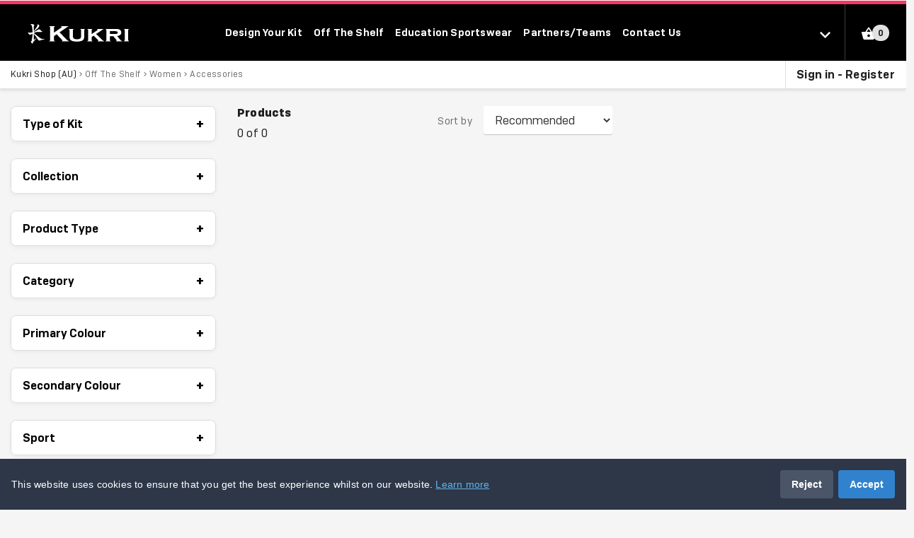

--- FILE ---
content_type: text/html;charset=ISO-8859-1
request_url: https://www.kukrisports.com.au/teamshop/kukri/productNavListNg?cat1=Category&val1=Women&cat2=Product-Type&val2=Accessories&orderType=Off-The-Shelf
body_size: 20660
content:
<!DOCTYPE html>
<html lang="en">

<head>
    <meta charset="UTF-8">
    <meta http-equiv="X-UA-Compatible" content="IE=edge" />
    <meta name="viewport" content="width=device-width, initial-scale=1">
    <meta name="_csrf" content="50282e12-5f10-47a7-bd41-a5ed44c5d8fd" />
    <!-- default header name is X-CSRF-TOKEN -->
    <meta name="_csrf_header" content="X-CSRF-TOKEN" />
    <link rel="canonical" href="https://www.kukrisports.co.uk/" />
    
    
    

    
        <link rel="manifest" href="/teamshop/manifest-kukri.json">
    
    
    
    
    
    
    

    <meta name="theme-color" content="#2D3437" />

    
        <style>
            :root {
                --shop-secondary: #202020;
                --kads-height: 475px;
                --kads-reversible-height: 600px;
                --kads-default-bk-ground: #282828;
            }
        </style>
    


    <script>


    </script>


    
    
        <title>Kukri Shop (AU) | Kukri Sports | Product List</title>
    

    
        <meta name="description" content="Kukri Sports provides custom teamwear and sportswear for schools, clubs, and pro teams. Quality, performance, and styleâ€”tailored to your team." />
    
    

    
        <meta name="keywords" content="Kukri Shop (AU), Sports Clothing, Kukri" />
    
    

    
    
    
        <link rel='shortcut icon' type='image/x-icon' href='/teamshop/favicon.ico' />
    

    <link rel="apple-touch-icon" href="/teamshop/images/app-icons/kukri-logo-192.png">

    <link rel="stylesheet" href="/teamshop/sass-css/main.min.css" media="all" charset="utf-8" />


    <script src="/teamshop/js/cookieconsent.min.js" defer></script>

    <script>

    </script>

    <link rel="dns-prefetch" href="https://www.googletagmanager.com">
    <link rel="preload" href="/teamshop/fonts/03ba9d0f-3f36-4d23-8a1b-b5d3a9cb2dd1.woff2" as="font" type="font/woff2" crossorigin>
    <link rel="preload" href="/teamshop/fonts/08a54fbd-1bad-4e04-8861-4774eedc7a3c.woff2" as="font" type="font/woff2" crossorigin>
    <link rel="preload" href="/teamshop/fonts/1d570031-7d4c-4ee0-bb67-4040256ef0fb.woff2" as="font" type="font/woff2" crossorigin>
    <link rel="preload" href="/teamshop/fonts/33fcb9b8-e019-46f1-a361-d0d30096f04c.woff2" as="font" type="font/woff2" crossorigin>
    <link rel="preload" href="/teamshop/fonts/kukri.woff2" as="font" type="font/woff2" crossorigin>

</head>

<body class="sg-bggray">
<noscript>For full functionality of this site it is necessary to enable JavaScript.</noscript>
<input type="hidden" value='{"shop":{"accessCode":"","active":true,"apply3dSecure":null,"bannerImage":"","bannerOrSlideshowInd":"S","bodyBannerFlag":false,"bodyBannerImage":null,"cacheProductListFlag":true,"chargeLogoAttributeFlag":true,"chargeNanAttributeFlag":true,"class":"com.kukri.core.domain.KukriShop","closeShopwindowDate":null,"clubType":"Retailer","collectFromStoreFlag":false,"contactUsEmail":"australia@kukrisports.com","countryId":5,"createdBy":6785,"createdDate":1506902400000,"createdDateStr":"02-10-2017","customerCode":"","customerRefLabel":"","customerRefMandatoryFlag":false,"defaultFreightMethod":"SEA","defaultLogoFreeFlag":false,"deliverToClubshopFlag":false,"description":"","disableSSpireOnEmb":false,"dynamicShopLogosOnlyFlag":false,"excludeEnvironmentalPremiumTax":false,"extractAllowed":false,"headerLoginBkgroundColour":"#FFFFFF","headerLoginTextColour":"#2D3437","homepageImage1":"","homepageImage1Link":"","homepageImage2":"","homepageImage2Link":"","homepageImage3":"","homepageImage3Link":"","homepageImage4":"","homepageImage4Link":"","homepageImagesFlag":true,"id":17966,"identityProviderId":null,"insideDateWindow":true,"isSimilarCustomerInformationAllowed":false,"kdDesignsAllowed":null,"kukriBrandedFlag":true,"landingPageTemplate":null,"lastUpdatedBy":6785,"lastUpdatedDate":1506962635000,"lastUpdatedDateStr":"02-10-2017","layoutStyle":"K","logoImageOffsetY":null,"navigationFilterCategories":"Type of Kit,Product Type,Category,Collection,Primary Colour,Secondary Colour,Size Code,Colour Range,Price,Sport,Sleeve Length","officialWebsite":"","openShopwindowDate":null,"orderConfirmEmailCode":null,"partnerMarketingFlag":false,"partnerMarketingLabel":null,"partnerMarketingText":null,"preOrderAllowedFlag":false,"preOrderDeliveryDate":null,"priceBook":null,"priceIncludeTaxFlag":true,"privateIndicator":"public","privateMessage":"","quoteAllowedFlag":false,"quotesAllowed":false,"reportsAllowed":false,"salesManagerName":"Kit Designer Web - AU","secondaryColour":"#00a695","shopFullBannerPath":null,"shopLogoAltFullPath":"https://7f7a8ec3606213291379-349d0c7c1f8c9684b9d32a0c17f9cb80.ssl.cf3.rackcdn.com/","shopLogoAltImage":"","shopLogoFullPath":null,"shopLogoImage":"","shopNotice":null,"shopPrivate":false,"shopTitleBkgroundColour":"#2D3437","shopTitleBkgroundImage":"","shopTitleTextColour":"#2D3437","shopTypeString":"K","shopWindowMessage":null,"shortTitle":"Kukri Shop (AU)","showFacebookSignInFlag":true,"showFeaturedProductsFlag":false,"showFilterSearchCategoriesFlag":true,"showGoogleSignInFlag":true,"showKukriLogoFlag":false,"showLandingPageFlag":false,"showShopLogoFlag":false,"showShopProductGroupsFlag":false,"showWasnowPricingFlag":true,"shuffleProductListFlag":false,"site":{"additionalCss":"","class":"com.kukri.core.domain.Site","clubsEventsSlot1Name":"Hockey Victoria","clubsEventsSlot1Url":"http://www.kukrisports.com.au/partners/hockey-victoria/","clubsEventsSlot2Name":"Bonogin Valley Bulls CC","clubsEventsSlot2Url":"https://www.kukrisports.com.au/teamshop/bonogincricketclub/productNavListNg.action","clubsEventsSlot3Name":"Valley District CC","clubsEventsSlot3Url":"http://www.kukrisports.com.au/teamshop/valleydistrictcconlinestore","clubsEventsSlot4Name":"","clubsEventsSlot4Url":null,"clubsEventsSlot5Name":"","clubsEventsSlot5Url":null,"clubsEventsSlot6Name":"","clubsEventsSlot6Url":null,"clubsEventsSlot7Name":"","clubsEventsSlot7Url":null,"clubsEventsSlot8Name":"","clubsEventsSlot8Url":null,"clubsEventsSlot9Name":"","clubsEventsSlot9Url":null,"collectFromStoreFlag":false,"collectFromStoreInstructions":null,"complimentaryDesignTemplates":"32470,32477","complimentaryStockProducts":"5199,5210","createdBy":2,"createdDate":1347952911000,"createdDateStr":"18-09-2012","currencyCode":"AUD","currencySymbol":"$","custStockLeadTimeDays":10,"custStockLeadTimeWeeks":1,"customerServiceChatUrl":null,"customerServiceEmail":"","customerServiceTelNo":"","defaultDeliveryChargeAmount":15.00,"defaultTaxRate":1.10,"deliveryAddressInstructions":null,"deliveryZoneChargingFlag":true,"description":"AU site  kitdesigner","designFilterProductTypes":"Jerseys,Shorts,T-Shirts,Polos,Vests,Track Top","designLeadTimeDays":63,"designLeadTimeOffsetWeeks":0,"designProductCategorySlot1Id":952,"designProductCategorySlot1Name":"Jerseys","designProductCategorySlot2Id":1712,"designProductCategorySlot2Name":"Dresses","designProductCategorySlot3Id":955,"designProductCategorySlot3Name":"Polos","designProductCategorySlot4Id":950,"designProductCategorySlot4Name":"Hoodies","designProductCategorySlot5Id":951,"designProductCategorySlot5Name":"Jackets","designProductCategorySlot6Id":959,"designProductCategorySlot6Name":"Shorts","designProductCategorySlot7Id":975,"designProductCategorySlot7Name":"Vests","domainName":"www.kukrisports.com.au","entryPopupInfo":null,"erpOrderCode":"K2","facebookEnabledFlag":true,"facebookUrl":"https://facebook.com/kukrisports","faviconFilename":"favicon.ico","googleAccountKey":"UA-52524422-9","googleAnalyticsFlag":false,"googleAnalyticsUrl":"","id":10,"instagramEnabledFlag":true,"instagramUrl":"https://instagram.com/Kukri_Sports","kdHidePricesFlag":true,"kdQuoteEnabledFlag":true,"kukriCompany":{"address1":"Unit 2","address2":"45 Boulevard Rd","address3":"Te Rapa Park","address4":"Hamilton","class":"com.kukri.core.domain.KukriCompany$HibernateProxy$u3PArdcf","code":"KAU","countryCode":"AU","createdBy":0,"createdDate":1366719441000,"createdDateStr":"23-04-2013","displayName":"Kukri Australia PTY","email":"australia@kukrisports.com","environmentChargeFlag":false,"fax":null,"id":7,"lastUpdatedBy":2,"lastUpdatedDate":1434357724000,"lastUpdatedDateStr":"15-06-2015","name":"Kukri Australia PTY - R821AU","postCode":"3200","statusCode":true,"telephone":"+61 (07) 3343 9862"},"lastUpdatedBy":6785,"lastUpdatedDate":1600677835000,"lastUpdatedDateStr":"21-09-2020","licensee":"kukri","locale":{"ISO3Country":"GBR","ISO3Language":"eng","class":"java.util.Locale","country":"GB","displayCountry":"United Kingdom","displayLanguage":"English","displayName":"English (United Kingdom)","displayScript":"","displayVariant":"","language":"en","script":"","variant":""},"mailingList":{"class":"com.kukri.core.domain.MailingList","createdBy":2,"createdDate":1529498400000,"createdDateStr":"20-06-2018","description":"Kukri Newsletter 2018","id":1,"lastUpdatedBy":2,"lastUpdatedDate":1529557231000,"lastUpdatedDateStr":"21-06-2018","providerAccountName":"kukri","providerListId":"2e72bdd888","statusCode":true,"syncSinceDate":1769745794000},"masterKukriDomain":null,"metaKeywords":"Sports Clothing, Kukri","metaTitle":"Kukri Sports","navigationFilterCategories":"Product Type,Category,Primary Colour,Secondary Colour,Size Code,Price,Collection","newsletterConsentLabel":"Sign up for the latest news and offers","newsletterConsentText":"By signing up you consent to us transferring your contact details to Kukri\u0027s account with our mailing list provider - Mailchimp. Mailchimp is used to manage the sending of Kukri newsletter and marketing emails. Your details are never shared with any other third parties.","newsletterEnabledFlag":true,"newsletterUrl":"https://www.kukrisports.com.au/newsletter/","paymentProvider":"SagepayV2","paypalEnabledFlag":false,"pinterestEnabledFlag":false,"pinterestUrl":"0","productCategorySlot1Id":952,"productCategorySlot1Name":"Jerseys","productCategorySlot2Id":1712,"productCategorySlot2Name":"Dresses","productCategorySlot3Id":955,"productCategorySlot3Name":"Polos","productCategorySlot4Id":950,"productCategorySlot4Name":"Hoodies","productCategorySlot5Id":951,"productCategorySlot5Name":"Jackets","productCategorySlot6Id":1719,"productCategorySlot6Name":"Pants","productCategorySlot7Id":1741,"productCategorySlot7Name":"Accessories","rssEnabledFlag":false,"rssUrl":"0","serviceProviderId":"","siteWarehouse":null,"socialMediaEnabledFlag":true,"sportCategorySlot1Id":895,"sportCategorySlot1Name":"Hockey","sportCategorySlot2Id":879,"sportCategorySlot2Name":"Cricket","sportCategorySlot3Id":903,"sportCategorySlot3Name":"Netball","sportCategorySlot4Id":1860,"sportCategorySlot4Name":"Rugby","sportCategorySlot5Id":null,"sportCategorySlot5Name":"Rugby League","sportCategorySlot6Id":888,"sportCategorySlot6Name":"Football","sportCategorySlot7Id":null,"sportCategorySlot7Name":"Athletics","statusCode":true,"stockLeadTimeDays":10,"sublimationLeadTimeDays":42,"suspendEnvironmentPremiumFlag":false,"systemCountry":{"class":"com.kukri.core.domain.SystemCountry$HibernateProxy$A0mpZ3Wc","continent":"Australasia","country":"Australia","countryCode":"AU","createdBy":2,"createdDate":1366795393000,"createdDateStr":"24-04-2013","currencyCode":"AUD","id":5,"lastUpdatedBy":null,"lastUpdatedDate":null,"lastUpdatedDateStr":null,"regionalTaxesInd":false,"statusCode":true,"taxNonResidentsInd":true},"twitterEnabledFlag":true,"twitterUrl":"https://twitter.com/KukriSports","vouchersBaseCode":"","vouchersEnabledFlag":false,"vouchersSourceCode":"","welcomeVideoLink":"https://www.youtube.com/embed/EEpCBx2kzco","youtubeEnabledFlag":true,"youtubeUrl":"https://youtube.com/kukrisports"},"siteMenuBkgroundColour":"#2D3437","siteMenuTextColour":"#2D3437","slideshowImage1":"","slideshowImage1Link":"","slideshowImage2":"","slideshowImage2Link":"","slideshowImage3":"","slideshowImage3Link":"","slideshowImage4":"","slideshowImage4Link":"","slideshowImage5":"","slideshowImage5Link":"","slideshowImage6":"","slideshowImage6Link":"","statusCode":true,"statusNotes":null,"stylesheet":null,"stylesheetDisplayname":"Amber","swimwearTermsFlag":false,"telNo":"+61 (07) 3343 9862","title":"Kukri Shop (AU)","totalRaised":0.00,"tsbDisplayFlag":true,"url":"kukri","vatExemptFlag":false,"vouchersBaseCode":null,"vouchersEnabledFlag":false,"warehouse":null},"cutandsewDesignDeliveryDate":"03/Apr/2026","customerFirstname":"-","sportCategoryUrlTemplate":"https://www.kukrisports.co.uk/shop/retrieveSportProductTypes","resultsRetrievedCount":"0","productCategoryUrlTemplate":"https://www.kukrisports.co.uk/shop/retrieveSportProductTypes","displayDesignMessageFlag":false,"bannerUrl":"https://7f7a8ec3606213291379-349d0c7c1f8c9684b9d32a0c17f9cb80.ssl.cf3.rackcdn.com/","basketTotal":"0.00","basketCount":"0","products":[],"customerLoggedIn":false,"refreshHeaderStatus":"true","customerUsername":"-","resultsTotalCount":"0","searchProduct":"","productSearch":{"class":"com.kukri.core.domain.value.ProductSearch","currencySymbol":"$","featuredProducts":false,"firstTopMenuSearchCategory":null,"firstTopMenuSearchCategoryDescription":null,"lastFilterCategoryCode":null,"lastResultsCount":0,"loadMoreStepLimit":299,"mainTopMenuSearchCategory":null,"mainTopMenuSearchCategoryDescription":"Category","mainTopMenuSearchCategoryOptionDescription":"Women","orderType":"Off-The-Shelf","priceFilter":false,"priceMax":100,"priceMaxLimit":100,"priceMin":0,"priceMinLimit":0,"resultsDisplayLimit":null,"searchProduct":null,"secondTopMenuSearchCategory":null,"secondTopMenuSearchCategoryDescription":"Product Type","secondTopMenuSearchCategoryOptionDescription":"Accessories","shopId":17966,"shopProductGroupSearchCategory":{"class":"com.kukri.core.domain.value.SearchCategory","code":"product-group","description":"Product Group","designMenuFlag":false,"id":17966,"resultsCount":32,"searchCategoryOptions":[{"class":"com.kukri.core.domain.value.SearchCategoryOption","code":"All Products","description":"All Products","designMenuFlag":false,"hexCode":null,"id":22754,"resultsCount":32,"selected":false,"visible":true}],"selected":false},"sideFilterSearchCategories":[{"class":"com.kukri.core.domain.value.SearchCategory","code":"002.002","description":"Type of Kit","designMenuFlag":true,"id":854,"resultsCount":0,"searchCategoryOptions":[{"class":"com.kukri.core.domain.value.SearchCategoryOption","code":"002.002.001","description":"Playing Kit","designMenuFlag":true,"hexCode":null,"id":932,"resultsCount":0,"selected":false,"visible":true},{"class":"com.kukri.core.domain.value.SearchCategoryOption","code":"002.002.002","description":"Gym \u0026 Training","designMenuFlag":true,"hexCode":null,"id":933,"resultsCount":0,"selected":false,"visible":true},{"class":"com.kukri.core.domain.value.SearchCategoryOption","code":"002.002.003","description":"Outerwear","designMenuFlag":false,"hexCode":null,"id":934,"resultsCount":0,"selected":false,"visible":true},{"class":"com.kukri.core.domain.value.SearchCategoryOption","code":"002.002.004","description":"Off Field \u0026 Leisure","designMenuFlag":true,"hexCode":null,"id":935,"resultsCount":0,"selected":false,"visible":true},{"class":"com.kukri.core.domain.value.SearchCategoryOption","code":"002.002.005","description":"Accessories","designMenuFlag":false,"hexCode":null,"id":936,"resultsCount":0,"selected":false,"visible":true}],"selected":false},{"class":"com.kukri.core.domain.value.SearchCategory","code":"002.011","description":"Collection","designMenuFlag":false,"id":863,"resultsCount":0,"searchCategoryOptions":[{"class":"com.kukri.core.domain.value.SearchCategoryOption","code":"002.011.029","description":"Core Range","designMenuFlag":false,"hexCode":null,"id":1998,"resultsCount":0,"selected":false,"visible":true},{"class":"com.kukri.core.domain.value.SearchCategoryOption","code":"002.011.032","description":"Sale","designMenuFlag":false,"hexCode":null,"id":2016,"resultsCount":0,"selected":false,"visible":true},{"class":"com.kukri.core.domain.value.SearchCategoryOption","code":"002.011.033","description":"Core Bespoke","designMenuFlag":true,"hexCode":null,"id":2032,"resultsCount":0,"selected":false,"visible":true}],"selected":false},{"class":"com.kukri.core.domain.value.SearchCategory","code":"002.003","description":"Product Type","designMenuFlag":false,"id":855,"resultsCount":0,"searchCategoryOptions":[{"class":"com.kukri.core.domain.value.SearchCategoryOption","code":"002.003.016","description":"Jerseys","designMenuFlag":true,"hexCode":null,"id":952,"resultsCount":0,"selected":false,"visible":true},{"class":"com.kukri.core.domain.value.SearchCategoryOption","code":"002.003.023","description":"Shorts","designMenuFlag":true,"hexCode":null,"id":959,"resultsCount":0,"selected":false,"visible":true},{"class":"com.kukri.core.domain.value.SearchCategoryOption","code":"002.003.051","description":"Pants","designMenuFlag":true,"hexCode":null,"id":1719,"resultsCount":0,"selected":false,"visible":true},{"class":"com.kukri.core.domain.value.SearchCategoryOption","code":"002.003.028","description":"Socks","designMenuFlag":true,"hexCode":null,"id":964,"resultsCount":0,"selected":false,"visible":true},{"class":"com.kukri.core.domain.value.SearchCategoryOption","code":"002.003.044","description":"Dresses","designMenuFlag":true,"hexCode":null,"id":1712,"resultsCount":0,"selected":false,"visible":true},{"class":"com.kukri.core.domain.value.SearchCategoryOption","code":"002.003.039","description":"Vests","designMenuFlag":true,"hexCode":null,"id":975,"resultsCount":0,"selected":false,"visible":true},{"class":"com.kukri.core.domain.value.SearchCategoryOption","code":"002.003.043","description":"Skirts \u0026 Skorts","designMenuFlag":false,"hexCode":null,"id":1711,"resultsCount":0,"selected":false,"visible":true},{"class":"com.kukri.core.domain.value.SearchCategoryOption","code":"002.003.002","description":"Baselayers","designMenuFlag":false,"hexCode":null,"id":938,"resultsCount":0,"selected":false,"visible":true},{"class":"com.kukri.core.domain.value.SearchCategoryOption","code":"002.003.033","description":"T-Shirts","designMenuFlag":true,"hexCode":null,"id":969,"resultsCount":0,"selected":false,"visible":true},{"class":"com.kukri.core.domain.value.SearchCategoryOption","code":"002.003.019","description":"Polos","designMenuFlag":true,"hexCode":null,"id":955,"resultsCount":0,"selected":false,"visible":true},{"class":"com.kukri.core.domain.value.SearchCategoryOption","code":"002.003.014","description":"Hoodies","designMenuFlag":true,"hexCode":null,"id":950,"resultsCount":0,"selected":false,"visible":true},{"class":"com.kukri.core.domain.value.SearchCategoryOption","code":"002.003.008","description":"Fleeces","designMenuFlag":false,"hexCode":null,"id":944,"resultsCount":0,"selected":false,"visible":true},{"class":"com.kukri.core.domain.value.SearchCategoryOption","code":"002.003.015","description":"Jackets","designMenuFlag":true,"hexCode":null,"id":951,"resultsCount":0,"selected":false,"visible":true},{"class":"com.kukri.core.domain.value.SearchCategoryOption","code":"002.003.052","description":"Accessories","designMenuFlag":false,"hexCode":null,"id":1741,"resultsCount":0,"selected":true,"visible":true},{"class":"com.kukri.core.domain.value.SearchCategoryOption","code":"002.003.045","description":"Bags","designMenuFlag":false,"hexCode":null,"id":1713,"resultsCount":0,"selected":false,"visible":true},{"class":"com.kukri.core.domain.value.SearchCategoryOption","code":"002.003.001","description":"Balls","designMenuFlag":false,"hexCode":null,"id":937,"resultsCount":0,"selected":false,"visible":true},{"class":"com.kukri.core.domain.value.SearchCategoryOption","code":"002.003.013","description":"Headwear","designMenuFlag":false,"hexCode":null,"id":949,"resultsCount":0,"selected":false,"visible":true},{"class":"com.kukri.core.domain.value.SearchCategoryOption","code":"002.003.055","description":"Leggings","designMenuFlag":false,"hexCode":null,"id":1884,"resultsCount":0,"selected":false,"visible":true},{"class":"com.kukri.core.domain.value.SearchCategoryOption","code":"002.003.056","description":"Track Top","designMenuFlag":false,"hexCode":null,"id":2040,"resultsCount":0,"selected":false,"visible":true}],"selected":true},{"class":"com.kukri.core.domain.value.SearchCategory","code":"002.004","description":"Category","designMenuFlag":true,"id":856,"resultsCount":0,"searchCategoryOptions":[{"class":"com.kukri.core.domain.value.SearchCategoryOption","code":"002.004.001","description":"Men","designMenuFlag":true,"hexCode":null,"id":979,"resultsCount":0,"selected":false,"visible":true},{"class":"com.kukri.core.domain.value.SearchCategoryOption","code":"002.004.002","description":"Women","designMenuFlag":true,"hexCode":null,"id":980,"resultsCount":0,"selected":true,"visible":true},{"class":"com.kukri.core.domain.value.SearchCategoryOption","code":"002.004.003","description":"Youth","designMenuFlag":true,"hexCode":null,"id":981,"resultsCount":0,"selected":false,"visible":true},{"class":"com.kukri.core.domain.value.SearchCategoryOption","code":"002.004.004","description":"Unisex","designMenuFlag":true,"hexCode":null,"id":1710,"resultsCount":0,"selected":false,"visible":true}],"selected":true},{"class":"com.kukri.core.domain.value.SearchCategory","code":"002.005","description":"Primary Colour","designMenuFlag":false,"id":857,"resultsCount":0,"searchCategoryOptions":[{"class":"com.kukri.core.domain.value.SearchCategoryOption","code":"002.005.001","description":"Amber","designMenuFlag":false,"hexCode":"#FFB300","id":982,"resultsCount":0,"selected":false,"visible":true},{"class":"com.kukri.core.domain.value.SearchCategoryOption","code":"002.005.002","description":"Black","designMenuFlag":false,"hexCode":"#000000","id":983,"resultsCount":0,"selected":false,"visible":true},{"class":"com.kukri.core.domain.value.SearchCategoryOption","code":"002.005.003","description":"Bottle Green","designMenuFlag":false,"hexCode":"#0D280B","id":984,"resultsCount":0,"selected":false,"visible":true},{"class":"com.kukri.core.domain.value.SearchCategoryOption","code":"002.005.004","description":"Brown","designMenuFlag":false,"hexCode":"#753800","id":985,"resultsCount":0,"selected":false,"visible":true},{"class":"com.kukri.core.domain.value.SearchCategoryOption","code":"002.005.005","description":"Charcoal","designMenuFlag":false,"hexCode":"#2D3437","id":986,"resultsCount":0,"selected":false,"visible":true},{"class":"com.kukri.core.domain.value.SearchCategoryOption","code":"002.005.006","description":"Cyan","designMenuFlag":false,"hexCode":"#00A0C6","id":987,"resultsCount":0,"selected":false,"visible":true},{"class":"com.kukri.core.domain.value.SearchCategoryOption","code":"002.005.007","description":"Graphite","designMenuFlag":false,"hexCode":"#0A244B","id":988,"resultsCount":0,"selected":false,"visible":true},{"class":"com.kukri.core.domain.value.SearchCategoryOption","code":"002.005.008","description":"Grey","designMenuFlag":false,"hexCode":"#ADAFB2","id":989,"resultsCount":0,"selected":false,"visible":true},{"class":"com.kukri.core.domain.value.SearchCategoryOption","code":"002.005.009","description":"Hot Pink","designMenuFlag":false,"hexCode":"#F2238F","id":990,"resultsCount":0,"selected":false,"visible":true},{"class":"com.kukri.core.domain.value.SearchCategoryOption","code":"002.005.010","description":"Maroon","designMenuFlag":false,"hexCode":"#8E001C","id":991,"resultsCount":0,"selected":false,"visible":true},{"class":"com.kukri.core.domain.value.SearchCategoryOption","code":"002.005.011","description":"Navy","designMenuFlag":false,"hexCode":"#05173C","id":992,"resultsCount":0,"selected":false,"visible":true},{"class":"com.kukri.core.domain.value.SearchCategoryOption","code":"002.005.012","description":"Off White","designMenuFlag":false,"hexCode":"#FCFCCE","id":993,"resultsCount":0,"selected":false,"visible":true},{"class":"com.kukri.core.domain.value.SearchCategoryOption","code":"002.005.013","description":"Orange","designMenuFlag":false,"hexCode":"#FE942F","id":994,"resultsCount":0,"selected":false,"visible":true},{"class":"com.kukri.core.domain.value.SearchCategoryOption","code":"002.005.014","description":"Pink","designMenuFlag":false,"hexCode":"#FCC0D6","id":995,"resultsCount":0,"selected":false,"visible":true},{"class":"com.kukri.core.domain.value.SearchCategoryOption","code":"002.005.015","description":"Purple","designMenuFlag":false,"hexCode":"#56006A","id":996,"resultsCount":0,"selected":false,"visible":true},{"class":"com.kukri.core.domain.value.SearchCategoryOption","code":"002.005.016","description":"Red","designMenuFlag":false,"hexCode":"#DB0029","id":997,"resultsCount":0,"selected":false,"visible":true},{"class":"com.kukri.core.domain.value.SearchCategoryOption","code":"002.005.017","description":"Royal Blue","designMenuFlag":false,"hexCode":"#0C2E82","id":998,"resultsCount":0,"selected":false,"visible":true},{"class":"com.kukri.core.domain.value.SearchCategoryOption","code":"002.005.018","description":"Sky Blue","designMenuFlag":false,"hexCode":"#83BAD8","id":999,"resultsCount":0,"selected":false,"visible":true},{"class":"com.kukri.core.domain.value.SearchCategoryOption","code":"002.005.019","description":"White","designMenuFlag":false,"hexCode":"#FFFFFF","id":1000,"resultsCount":0,"selected":false,"visible":true},{"class":"com.kukri.core.domain.value.SearchCategoryOption","code":"002.005.020","description":"Emerald Green","designMenuFlag":false,"hexCode":"#018749","id":1816,"resultsCount":0,"selected":false,"visible":true},{"class":"com.kukri.core.domain.value.SearchCategoryOption","code":"002.005.021","description":"Canary Yellow","designMenuFlag":false,"hexCode":"#FFE831","id":1817,"resultsCount":0,"selected":false,"visible":true},{"class":"com.kukri.core.domain.value.SearchCategoryOption","code":"002.005.022","description":"Silver","designMenuFlag":false,"hexCode":"#A3A3A3","id":1818,"resultsCount":0,"selected":false,"visible":true},{"class":"com.kukri.core.domain.value.SearchCategoryOption","code":"002.005.023","description":"LC4070","designMenuFlag":false,"hexCode":"#78C12C","id":1819,"resultsCount":0,"selected":false,"visible":true},{"class":"com.kukri.core.domain.value.SearchCategoryOption","code":"002.005.024","description":"LC4186","designMenuFlag":false,"hexCode":"#019272","id":1820,"resultsCount":0,"selected":false,"visible":true},{"class":"com.kukri.core.domain.value.SearchCategoryOption","code":"002.005.025","description":"LC4014","designMenuFlag":false,"hexCode":"#B8E4D4","id":1821,"resultsCount":0,"selected":false,"visible":true},{"class":"com.kukri.core.domain.value.SearchCategoryOption","code":"002.005.026","description":"LC4012","designMenuFlag":false,"hexCode":"#007576","id":1832,"resultsCount":0,"selected":false,"visible":true},{"class":"com.kukri.core.domain.value.SearchCategoryOption","code":"002.005.027","description":"French Navy","designMenuFlag":false,"hexCode":"#0D2240","id":1861,"resultsCount":0,"selected":false,"visible":true},{"class":"com.kukri.core.domain.value.SearchCategoryOption","code":"002.005.028","description":"Scarlet Red","designMenuFlag":false,"hexCode":"#EF3E42","id":1862,"resultsCount":0,"selected":false,"visible":true},{"class":"com.kukri.core.domain.value.SearchCategoryOption","code":"002.005.029","description":"Fluo Red","designMenuFlag":false,"hexCode":"#FF2B1C","id":1863,"resultsCount":0,"selected":false,"visible":true},{"class":"com.kukri.core.domain.value.SearchCategoryOption","code":"002.005.031","description":"Reflex Blue","designMenuFlag":false,"hexCode":"#0E2B8D","id":1874,"resultsCount":0,"selected":false,"visible":true}],"selected":false},{"class":"com.kukri.core.domain.value.SearchCategory","code":"002.006","description":"Secondary Colour","designMenuFlag":false,"id":858,"resultsCount":0,"searchCategoryOptions":[{"class":"com.kukri.core.domain.value.SearchCategoryOption","code":"002.006.001","description":"Amber","designMenuFlag":false,"hexCode":"#FFB300","id":1001,"resultsCount":0,"selected":false,"visible":true},{"class":"com.kukri.core.domain.value.SearchCategoryOption","code":"002.006.002","description":"Black","designMenuFlag":false,"hexCode":"#000000","id":1002,"resultsCount":0,"selected":false,"visible":true},{"class":"com.kukri.core.domain.value.SearchCategoryOption","code":"002.006.003","description":"Bottle Green","designMenuFlag":false,"hexCode":"#0D280B","id":1003,"resultsCount":0,"selected":false,"visible":true},{"class":"com.kukri.core.domain.value.SearchCategoryOption","code":"002.006.004","description":"Brown","designMenuFlag":false,"hexCode":"#753800","id":1004,"resultsCount":0,"selected":false,"visible":true},{"class":"com.kukri.core.domain.value.SearchCategoryOption","code":"002.006.005","description":"Charcoal","designMenuFlag":false,"hexCode":"#2D3437","id":1005,"resultsCount":0,"selected":false,"visible":true},{"class":"com.kukri.core.domain.value.SearchCategoryOption","code":"002.006.006","description":"Cyan","designMenuFlag":false,"hexCode":"#00A0C6","id":1006,"resultsCount":0,"selected":false,"visible":true},{"class":"com.kukri.core.domain.value.SearchCategoryOption","code":"002.006.007","description":"Graphite","designMenuFlag":false,"hexCode":"#0A244B","id":1007,"resultsCount":0,"selected":false,"visible":true},{"class":"com.kukri.core.domain.value.SearchCategoryOption","code":"002.006.008","description":"Grey","designMenuFlag":false,"hexCode":"#ADAFB2","id":1008,"resultsCount":0,"selected":false,"visible":true},{"class":"com.kukri.core.domain.value.SearchCategoryOption","code":"002.006.009","description":"Hot Pink","designMenuFlag":false,"hexCode":"#F2238F","id":1009,"resultsCount":0,"selected":false,"visible":true},{"class":"com.kukri.core.domain.value.SearchCategoryOption","code":"002.006.010","description":"Maroon","designMenuFlag":false,"hexCode":"#8E001C","id":1010,"resultsCount":0,"selected":false,"visible":true},{"class":"com.kukri.core.domain.value.SearchCategoryOption","code":"002.006.011","description":"Navy","designMenuFlag":false,"hexCode":"#05173C","id":1011,"resultsCount":0,"selected":false,"visible":true},{"class":"com.kukri.core.domain.value.SearchCategoryOption","code":"002.006.012","description":"Off White","designMenuFlag":false,"hexCode":"#FCFCCE","id":1012,"resultsCount":0,"selected":false,"visible":true},{"class":"com.kukri.core.domain.value.SearchCategoryOption","code":"002.006.013","description":"Orange","designMenuFlag":false,"hexCode":"#FE942F","id":1013,"resultsCount":0,"selected":false,"visible":true},{"class":"com.kukri.core.domain.value.SearchCategoryOption","code":"002.006.014","description":"Pink","designMenuFlag":false,"hexCode":"#FCC0D6","id":1014,"resultsCount":0,"selected":false,"visible":true},{"class":"com.kukri.core.domain.value.SearchCategoryOption","code":"002.006.015","description":"Purple","designMenuFlag":false,"hexCode":"#56006A","id":1015,"resultsCount":0,"selected":false,"visible":true},{"class":"com.kukri.core.domain.value.SearchCategoryOption","code":"002.006.016","description":"Red","designMenuFlag":false,"hexCode":"#DB0029","id":1016,"resultsCount":0,"selected":false,"visible":true},{"class":"com.kukri.core.domain.value.SearchCategoryOption","code":"002.006.017","description":"Royal Blue","designMenuFlag":false,"hexCode":"#0C2E82","id":1017,"resultsCount":0,"selected":false,"visible":true},{"class":"com.kukri.core.domain.value.SearchCategoryOption","code":"002.006.018","description":"Sky Blue","designMenuFlag":false,"hexCode":"#83BAD8","id":1018,"resultsCount":0,"selected":false,"visible":true},{"class":"com.kukri.core.domain.value.SearchCategoryOption","code":"002.006.019","description":"White","designMenuFlag":false,"hexCode":"#FFFFFF","id":1019,"resultsCount":0,"selected":false,"visible":true},{"class":"com.kukri.core.domain.value.SearchCategoryOption","code":"002.006.020","description":"Emerald Green","designMenuFlag":false,"hexCode":"#018749","id":1822,"resultsCount":0,"selected":false,"visible":true},{"class":"com.kukri.core.domain.value.SearchCategoryOption","code":"002.006.021","description":"Canary Yellow","designMenuFlag":false,"hexCode":"#FFE831","id":1823,"resultsCount":0,"selected":false,"visible":true},{"class":"com.kukri.core.domain.value.SearchCategoryOption","code":"002.006.022","description":"Silver","designMenuFlag":false,"hexCode":"#A3A3A3","id":1824,"resultsCount":0,"selected":false,"visible":true},{"class":"com.kukri.core.domain.value.SearchCategoryOption","code":"002.006.023","description":"LC4070","designMenuFlag":false,"hexCode":"#78C12C","id":1825,"resultsCount":0,"selected":false,"visible":true},{"class":"com.kukri.core.domain.value.SearchCategoryOption","code":"002.006.024","description":"LC4186","designMenuFlag":false,"hexCode":"#019272","id":1826,"resultsCount":0,"selected":false,"visible":true},{"class":"com.kukri.core.domain.value.SearchCategoryOption","code":"002.006.025","description":"LC4014","designMenuFlag":false,"hexCode":"#B8E4D4","id":1827,"resultsCount":0,"selected":false,"visible":true},{"class":"com.kukri.core.domain.value.SearchCategoryOption","code":"002.006.026","description":"LC4012","designMenuFlag":false,"hexCode":"#007576","id":1833,"resultsCount":0,"selected":false,"visible":true},{"class":"com.kukri.core.domain.value.SearchCategoryOption","code":"002.006.027","description":"French Navy","designMenuFlag":false,"hexCode":"#0D2240","id":1865,"resultsCount":0,"selected":false,"visible":true},{"class":"com.kukri.core.domain.value.SearchCategoryOption","code":"002.006.028","description":"Scarlet Red","designMenuFlag":false,"hexCode":"#EF3E42","id":1866,"resultsCount":0,"selected":false,"visible":true},{"class":"com.kukri.core.domain.value.SearchCategoryOption","code":"002.006.029","description":"Fluo Red","designMenuFlag":false,"hexCode":"#FF2B1C","id":1867,"resultsCount":0,"selected":false,"visible":true},{"class":"com.kukri.core.domain.value.SearchCategoryOption","code":"002.006.031","description":"Reflex Blue","designMenuFlag":false,"hexCode":"#0E2B8D","id":1875,"resultsCount":0,"selected":false,"visible":true}],"selected":false},{"class":"com.kukri.core.domain.value.SearchCategory","code":"002.001","description":"Sport","designMenuFlag":true,"id":853,"resultsCount":0,"searchCategoryOptions":[{"class":"com.kukri.core.domain.value.SearchCategoryOption","code":"002.001.004","description":"Athletics","designMenuFlag":true,"hexCode":null,"id":868,"resultsCount":0,"selected":false,"visible":true},{"class":"com.kukri.core.domain.value.SearchCategoryOption","code":"002.001.008","description":"Basketball","designMenuFlag":true,"hexCode":null,"id":872,"resultsCount":0,"selected":false,"visible":true},{"class":"com.kukri.core.domain.value.SearchCategoryOption","code":"002.001.015","description":"Cricket","designMenuFlag":true,"hexCode":null,"id":879,"resultsCount":0,"selected":false,"visible":true},{"class":"com.kukri.core.domain.value.SearchCategoryOption","code":"002.001.024","description":"Football","designMenuFlag":true,"hexCode":null,"id":888,"resultsCount":0,"selected":false,"visible":true},{"class":"com.kukri.core.domain.value.SearchCategoryOption","code":"002.001.031","description":"Hockey","designMenuFlag":true,"hexCode":null,"id":895,"resultsCount":0,"selected":false,"visible":true},{"class":"com.kukri.core.domain.value.SearchCategoryOption","code":"002.001.033","description":"Ice Hockey","designMenuFlag":true,"hexCode":null,"id":897,"resultsCount":0,"selected":false,"visible":true},{"class":"com.kukri.core.domain.value.SearchCategoryOption","code":"002.001.036","description":"Lacrosse","designMenuFlag":true,"hexCode":null,"id":900,"resultsCount":0,"selected":false,"visible":true},{"class":"com.kukri.core.domain.value.SearchCategoryOption","code":"002.001.039","description":"Netball","designMenuFlag":true,"hexCode":null,"id":903,"resultsCount":0,"selected":false,"visible":true},{"class":"com.kukri.core.domain.value.SearchCategoryOption","code":"002.001.047","description":"Rugby League","designMenuFlag":true,"hexCode":null,"id":911,"resultsCount":0,"selected":false,"visible":true},{"class":"com.kukri.core.domain.value.SearchCategoryOption","code":"002.001.049","description":"Rugby Sevens","designMenuFlag":true,"hexCode":null,"id":913,"resultsCount":0,"selected":false,"visible":true},{"class":"com.kukri.core.domain.value.SearchCategoryOption","code":"002.001.050","description":"Rugby Union","designMenuFlag":true,"hexCode":null,"id":914,"resultsCount":0,"selected":false,"visible":true},{"class":"com.kukri.core.domain.value.SearchCategoryOption","code":"002.001.061","description":"Touch Rugby","designMenuFlag":false,"hexCode":null,"id":925,"resultsCount":0,"selected":false,"visible":true},{"class":"com.kukri.core.domain.value.SearchCategoryOption","code":"002.001.073","description":"All","designMenuFlag":false,"hexCode":null,"id":1834,"resultsCount":0,"selected":false,"visible":true},{"class":"com.kukri.core.domain.value.SearchCategoryOption","code":"002.001.074","description":"Rugby","designMenuFlag":false,"hexCode":null,"id":1860,"resultsCount":0,"selected":false,"visible":true}],"selected":false},{"class":"com.kukri.core.domain.value.SearchCategory","code":"002.007","description":"Size Code","designMenuFlag":false,"id":859,"resultsCount":0,"searchCategoryOptions":[{"class":"com.kukri.core.domain.value.SearchCategoryOption","code":"002.007.001","description":"2XS","designMenuFlag":false,"hexCode":null,"id":1020,"resultsCount":0,"selected":false,"visible":true},{"class":"com.kukri.core.domain.value.SearchCategoryOption","code":"002.007.002","description":"XS","designMenuFlag":false,"hexCode":null,"id":1021,"resultsCount":0,"selected":false,"visible":true},{"class":"com.kukri.core.domain.value.SearchCategoryOption","code":"002.007.003","description":"S","designMenuFlag":false,"hexCode":null,"id":1022,"resultsCount":0,"selected":false,"visible":true},{"class":"com.kukri.core.domain.value.SearchCategoryOption","code":"002.007.004","description":"S/M","designMenuFlag":false,"hexCode":null,"id":1023,"resultsCount":0,"selected":false,"visible":true},{"class":"com.kukri.core.domain.value.SearchCategoryOption","code":"002.007.005","description":"M","designMenuFlag":false,"hexCode":null,"id":1024,"resultsCount":0,"selected":false,"visible":true},{"class":"com.kukri.core.domain.value.SearchCategoryOption","code":"002.007.006","description":"L","designMenuFlag":false,"hexCode":null,"id":1025,"resultsCount":0,"selected":false,"visible":true},{"class":"com.kukri.core.domain.value.SearchCategoryOption","code":"002.007.007","description":"L/XL","designMenuFlag":false,"hexCode":null,"id":1026,"resultsCount":0,"selected":false,"visible":true},{"class":"com.kukri.core.domain.value.SearchCategoryOption","code":"002.007.008","description":"XL","designMenuFlag":false,"hexCode":null,"id":1027,"resultsCount":0,"selected":false,"visible":true},{"class":"com.kukri.core.domain.value.SearchCategoryOption","code":"002.007.009","description":"2XL","designMenuFlag":false,"hexCode":null,"id":1028,"resultsCount":0,"selected":false,"visible":true},{"class":"com.kukri.core.domain.value.SearchCategoryOption","code":"002.007.010","description":"3XL","designMenuFlag":false,"hexCode":null,"id":1029,"resultsCount":0,"selected":false,"visible":true},{"class":"com.kukri.core.domain.value.SearchCategoryOption","code":"002.007.011","description":"4XL","designMenuFlag":false,"hexCode":null,"id":1030,"resultsCount":0,"selected":false,"visible":true},{"class":"com.kukri.core.domain.value.SearchCategoryOption","code":"002.007.012","description":"5XL","designMenuFlag":false,"hexCode":null,"id":1031,"resultsCount":0,"selected":false,"visible":true},{"class":"com.kukri.core.domain.value.SearchCategoryOption","code":"002.007.013","description":"6XL","designMenuFlag":false,"hexCode":null,"id":1032,"resultsCount":0,"selected":false,"visible":true},{"class":"com.kukri.core.domain.value.SearchCategoryOption","code":"002.007.014","description":"7XL","designMenuFlag":false,"hexCode":null,"id":1033,"resultsCount":0,"selected":false,"visible":true},{"class":"com.kukri.core.domain.value.SearchCategoryOption","code":"002.007.015","description":"8XL","designMenuFlag":false,"hexCode":null,"id":1034,"resultsCount":0,"selected":false,"visible":true},{"class":"com.kukri.core.domain.value.SearchCategoryOption","code":"002.007.016","description":"9XL","designMenuFlag":false,"hexCode":null,"id":1035,"resultsCount":0,"selected":false,"visible":true},{"class":"com.kukri.core.domain.value.SearchCategoryOption","code":"002.007.017","description":"3-4","designMenuFlag":false,"hexCode":null,"id":1036,"resultsCount":0,"selected":false,"visible":true},{"class":"com.kukri.core.domain.value.SearchCategoryOption","code":"002.007.018","description":"5-6","designMenuFlag":false,"hexCode":null,"id":1037,"resultsCount":0,"selected":false,"visible":true},{"class":"com.kukri.core.domain.value.SearchCategoryOption","code":"002.007.019","description":"7-8","designMenuFlag":false,"hexCode":null,"id":1038,"resultsCount":0,"selected":false,"visible":true},{"class":"com.kukri.core.domain.value.SearchCategoryOption","code":"002.007.020","description":"9-10","designMenuFlag":false,"hexCode":null,"id":1039,"resultsCount":0,"selected":false,"visible":true},{"class":"com.kukri.core.domain.value.SearchCategoryOption","code":"002.007.021","description":"11-12","designMenuFlag":false,"hexCode":null,"id":1040,"resultsCount":0,"selected":false,"visible":true},{"class":"com.kukri.core.domain.value.SearchCategoryOption","code":"002.007.022","description":"13-14","designMenuFlag":false,"hexCode":null,"id":1041,"resultsCount":0,"selected":false,"visible":true},{"class":"com.kukri.core.domain.value.SearchCategoryOption","code":"002.007.023","description":"6","designMenuFlag":false,"hexCode":null,"id":1042,"resultsCount":0,"selected":false,"visible":true},{"class":"com.kukri.core.domain.value.SearchCategoryOption","code":"002.007.024","description":"8","designMenuFlag":false,"hexCode":null,"id":1043,"resultsCount":0,"selected":false,"visible":true},{"class":"com.kukri.core.domain.value.SearchCategoryOption","code":"002.007.025","description":"10","designMenuFlag":false,"hexCode":null,"id":1044,"resultsCount":0,"selected":false,"visible":true},{"class":"com.kukri.core.domain.value.SearchCategoryOption","code":"002.007.026","description":"12","designMenuFlag":false,"hexCode":null,"id":1045,"resultsCount":0,"selected":false,"visible":true},{"class":"com.kukri.core.domain.value.SearchCategoryOption","code":"002.007.027","description":"15","designMenuFlag":false,"hexCode":null,"id":1046,"resultsCount":0,"selected":false,"visible":true},{"class":"com.kukri.core.domain.value.SearchCategoryOption","code":"002.007.028","description":"16","designMenuFlag":false,"hexCode":null,"id":1047,"resultsCount":0,"selected":false,"visible":true},{"class":"com.kukri.core.domain.value.SearchCategoryOption","code":"002.007.029","description":"18","designMenuFlag":false,"hexCode":null,"id":1048,"resultsCount":0,"selected":false,"visible":true},{"class":"com.kukri.core.domain.value.SearchCategoryOption","code":"002.007.030","description":"20","designMenuFlag":false,"hexCode":null,"id":1049,"resultsCount":0,"selected":false,"visible":true},{"class":"com.kukri.core.domain.value.SearchCategoryOption","code":"002.007.031","description":"22","designMenuFlag":false,"hexCode":null,"id":1050,"resultsCount":0,"selected":false,"visible":true},{"class":"com.kukri.core.domain.value.SearchCategoryOption","code":"002.007.032","description":"24","designMenuFlag":false,"hexCode":null,"id":1051,"resultsCount":0,"selected":false,"visible":true},{"class":"com.kukri.core.domain.value.SearchCategoryOption","code":"002.007.033","description":"26","designMenuFlag":false,"hexCode":null,"id":1052,"resultsCount":0,"selected":false,"visible":true},{"class":"com.kukri.core.domain.value.SearchCategoryOption","code":"002.007.034","description":"Adult","designMenuFlag":false,"hexCode":null,"id":1053,"resultsCount":0,"selected":false,"visible":true},{"class":"com.kukri.core.domain.value.SearchCategoryOption","code":"002.007.035","description":"Ball 3","designMenuFlag":false,"hexCode":null,"id":1054,"resultsCount":0,"selected":false,"visible":true},{"class":"com.kukri.core.domain.value.SearchCategoryOption","code":"002.007.036","description":"Ball 4","designMenuFlag":false,"hexCode":null,"id":1055,"resultsCount":0,"selected":false,"visible":true},{"class":"com.kukri.core.domain.value.SearchCategoryOption","code":"002.007.037","description":"Ball 5","designMenuFlag":false,"hexCode":null,"id":1056,"resultsCount":0,"selected":false,"visible":true},{"class":"com.kukri.core.domain.value.SearchCategoryOption","code":"002.007.038","description":"NO Size","designMenuFlag":false,"hexCode":null,"id":1057,"resultsCount":0,"selected":false,"visible":true},{"class":"com.kukri.core.domain.value.SearchCategoryOption","code":"002.007.039","description":"12-2","designMenuFlag":false,"hexCode":null,"id":1058,"resultsCount":0,"selected":false,"visible":true},{"class":"com.kukri.core.domain.value.SearchCategoryOption","code":"002.007.040","description":"2-6","designMenuFlag":false,"hexCode":null,"id":1059,"resultsCount":0,"selected":false,"visible":true},{"class":"com.kukri.core.domain.value.SearchCategoryOption","code":"002.007.041","description":"6-8","designMenuFlag":false,"hexCode":null,"id":1060,"resultsCount":0,"selected":false,"visible":true},{"class":"com.kukri.core.domain.value.SearchCategoryOption","code":"002.007.042","description":"7-11","designMenuFlag":false,"hexCode":null,"id":1061,"resultsCount":0,"selected":false,"visible":true},{"class":"com.kukri.core.domain.value.SearchCategoryOption","code":"002.007.043","description":"7.5-11","designMenuFlag":false,"hexCode":null,"id":1062,"resultsCount":0,"selected":false,"visible":true},{"class":"com.kukri.core.domain.value.SearchCategoryOption","code":"002.007.044","description":"9-11","designMenuFlag":false,"hexCode":null,"id":1063,"resultsCount":0,"selected":false,"visible":true},{"class":"com.kukri.core.domain.value.SearchCategoryOption","code":"002.007.045","description":"12-14","designMenuFlag":false,"hexCode":null,"id":1064,"resultsCount":0,"selected":false,"visible":true},{"class":"com.kukri.core.domain.value.SearchCategoryOption","code":"002.007.046","description":"0","designMenuFlag":false,"hexCode":null,"id":1137,"resultsCount":0,"selected":false,"visible":true},{"class":"com.kukri.core.domain.value.SearchCategoryOption","code":"002.007.047","description":"0-3MTH","designMenuFlag":false,"hexCode":null,"id":1138,"resultsCount":0,"selected":false,"visible":true},{"class":"com.kukri.core.domain.value.SearchCategoryOption","code":"002.007.048","description":"1","designMenuFlag":false,"hexCode":null,"id":1139,"resultsCount":0,"selected":false,"visible":true},{"class":"com.kukri.core.domain.value.SearchCategoryOption","code":"002.007.049","description":"1.5","designMenuFlag":false,"hexCode":null,"id":1140,"resultsCount":0,"selected":false,"visible":true},{"class":"com.kukri.core.domain.value.SearchCategoryOption","code":"002.007.050","description":"10-12","designMenuFlag":false,"hexCode":null,"id":1141,"resultsCount":0,"selected":false,"visible":true},{"class":"com.kukri.core.domain.value.SearchCategoryOption","code":"002.007.051","description":"10.5","designMenuFlag":false,"hexCode":null,"id":1142,"resultsCount":0,"selected":false,"visible":true},{"class":"com.kukri.core.domain.value.SearchCategoryOption","code":"002.007.052","description":"10LATEX","designMenuFlag":false,"hexCode":null,"id":1143,"resultsCount":0,"selected":false,"visible":true},{"class":"com.kukri.core.domain.value.SearchCategoryOption","code":"002.007.053","description":"11","designMenuFlag":false,"hexCode":null,"id":1144,"resultsCount":0,"selected":false,"visible":true},{"class":"com.kukri.core.domain.value.SearchCategoryOption","code":"002.007.054","description":"11-14","designMenuFlag":false,"hexCode":null,"id":1145,"resultsCount":0,"selected":false,"visible":true},{"class":"com.kukri.core.domain.value.SearchCategoryOption","code":"002.007.055","description":"11.5","designMenuFlag":false,"hexCode":null,"id":1146,"resultsCount":0,"selected":false,"visible":true},{"class":"com.kukri.core.domain.value.SearchCategoryOption","code":"002.007.056","description":"12-13","designMenuFlag":false,"hexCode":null,"id":1147,"resultsCount":0,"selected":false,"visible":true},{"class":"com.kukri.core.domain.value.SearchCategoryOption","code":"002.007.057","description":"12-15","designMenuFlag":false,"hexCode":null,"id":1148,"resultsCount":0,"selected":false,"visible":true},{"class":"com.kukri.core.domain.value.SearchCategoryOption","code":"002.007.058","description":"12-18MTH","designMenuFlag":false,"hexCode":null,"id":1149,"resultsCount":0,"selected":false,"visible":true},{"class":"com.kukri.core.domain.value.SearchCategoryOption","code":"002.007.059","description":"12.5","designMenuFlag":false,"hexCode":null,"id":1150,"resultsCount":0,"selected":false,"visible":true},{"class":"com.kukri.core.domain.value.SearchCategoryOption","code":"002.007.060","description":"12.5-3.5","designMenuFlag":false,"hexCode":null,"id":1151,"resultsCount":0,"selected":false,"visible":true},{"class":"com.kukri.core.domain.value.SearchCategoryOption","code":"002.007.061","description":"12LATEX","designMenuFlag":false,"hexCode":null,"id":1152,"resultsCount":0,"selected":false,"visible":true},{"class":"com.kukri.core.domain.value.SearchCategoryOption","code":"002.007.062","description":"12MM","designMenuFlag":false,"hexCode":null,"id":1153,"resultsCount":0,"selected":false,"visible":true},{"class":"com.kukri.core.domain.value.SearchCategoryOption","code":"002.007.063","description":"12MTH","designMenuFlag":false,"hexCode":null,"id":1154,"resultsCount":0,"selected":false,"visible":true},{"class":"com.kukri.core.domain.value.SearchCategoryOption","code":"002.007.064","description":"13","designMenuFlag":false,"hexCode":null,"id":1155,"resultsCount":0,"selected":false,"visible":true},{"class":"com.kukri.core.domain.value.SearchCategoryOption","code":"002.007.065","description":"13-3","designMenuFlag":false,"hexCode":null,"id":1156,"resultsCount":0,"selected":false,"visible":true},{"class":"com.kukri.core.domain.value.SearchCategoryOption","code":"002.007.066","description":"130SQCM","designMenuFlag":false,"hexCode":null,"id":1157,"resultsCount":0,"selected":false,"visible":true},{"class":"com.kukri.core.domain.value.SearchCategoryOption","code":"002.007.067","description":"14","designMenuFlag":false,"hexCode":null,"id":1158,"resultsCount":0,"selected":false,"visible":true},{"class":"com.kukri.core.domain.value.SearchCategoryOption","code":"002.007.068","description":"15-16","designMenuFlag":false,"hexCode":null,"id":1159,"resultsCount":0,"selected":false,"visible":true},{"class":"com.kukri.core.domain.value.SearchCategoryOption","code":"002.007.069","description":"15.5","designMenuFlag":false,"hexCode":null,"id":1160,"resultsCount":0,"selected":false,"visible":true},{"class":"com.kukri.core.domain.value.SearchCategoryOption","code":"002.007.070","description":"15MM","designMenuFlag":false,"hexCode":null,"id":1161,"resultsCount":0,"selected":false,"visible":true},{"class":"com.kukri.core.domain.value.SearchCategoryOption","code":"002.007.071","description":"16.5","designMenuFlag":false,"hexCode":null,"id":1162,"resultsCount":0,"selected":false,"visible":true},{"class":"com.kukri.core.domain.value.SearchCategoryOption","code":"002.007.072","description":"17","designMenuFlag":false,"hexCode":null,"id":1163,"resultsCount":0,"selected":false,"visible":true},{"class":"com.kukri.core.domain.value.SearchCategoryOption","code":"002.007.073","description":"17.5","designMenuFlag":false,"hexCode":null,"id":1164,"resultsCount":0,"selected":false,"visible":true},{"class":"com.kukri.core.domain.value.SearchCategoryOption","code":"002.007.074","description":"18-24MTH","designMenuFlag":false,"hexCode":null,"id":1165,"resultsCount":0,"selected":false,"visible":true},{"class":"com.kukri.core.domain.value.SearchCategoryOption","code":"002.007.075","description":"18MTH","designMenuFlag":false,"hexCode":null,"id":1166,"resultsCount":0,"selected":false,"visible":true},{"class":"com.kukri.core.domain.value.SearchCategoryOption","code":"002.007.076","description":"19G","designMenuFlag":false,"hexCode":null,"id":1167,"resultsCount":0,"selected":false,"visible":true},{"class":"com.kukri.core.domain.value.SearchCategoryOption","code":"002.007.077","description":"1L","designMenuFlag":false,"hexCode":null,"id":1168,"resultsCount":0,"selected":false,"visible":true},{"class":"com.kukri.core.domain.value.SearchCategoryOption","code":"002.007.078","description":"2","designMenuFlag":false,"hexCode":null,"id":1169,"resultsCount":0,"selected":false,"visible":true},{"class":"com.kukri.core.domain.value.SearchCategoryOption","code":"002.007.079","description":"2-3","designMenuFlag":false,"hexCode":null,"id":1170,"resultsCount":0,"selected":false,"visible":true},{"class":"com.kukri.core.domain.value.SearchCategoryOption","code":"002.007.080","description":"2-8","designMenuFlag":false,"hexCode":null,"id":1171,"resultsCount":0,"selected":false,"visible":true},{"class":"com.kukri.core.domain.value.SearchCategoryOption","code":"002.007.081","description":"2.5","designMenuFlag":false,"hexCode":null,"id":1172,"resultsCount":0,"selected":false,"visible":true},{"class":"com.kukri.core.domain.value.SearchCategoryOption","code":"002.007.082","description":"21G","designMenuFlag":false,"hexCode":null,"id":1173,"resultsCount":0,"selected":false,"visible":true},{"class":"com.kukri.core.domain.value.SearchCategoryOption","code":"002.007.083","description":"22G","designMenuFlag":false,"hexCode":null,"id":1174,"resultsCount":0,"selected":false,"visible":true},{"class":"com.kukri.core.domain.value.SearchCategoryOption","code":"002.007.084","description":"23G","designMenuFlag":false,"hexCode":null,"id":1175,"resultsCount":0,"selected":false,"visible":true},{"class":"com.kukri.core.domain.value.SearchCategoryOption","code":"002.007.085","description":"24-A ","designMenuFlag":false,"hexCode":null,"id":1176,"resultsCount":0,"selected":false,"visible":true},{"class":"com.kukri.core.domain.value.SearchCategoryOption","code":"002.007.086","description":"24-AA","designMenuFlag":false,"hexCode":null,"id":1177,"resultsCount":0,"selected":false,"visible":true},{"class":"com.kukri.core.domain.value.SearchCategoryOption","code":"002.007.087","description":"24-B","designMenuFlag":false,"hexCode":null,"id":1178,"resultsCount":0,"selected":false,"visible":true},{"class":"com.kukri.core.domain.value.SearchCategoryOption","code":"002.007.088","description":"24-C","designMenuFlag":false,"hexCode":null,"id":1179,"resultsCount":0,"selected":false,"visible":true},{"class":"com.kukri.core.domain.value.SearchCategoryOption","code":"002.007.089","description":"24-D","designMenuFlag":false,"hexCode":null,"id":1180,"resultsCount":0,"selected":false,"visible":true},{"class":"com.kukri.core.domain.value.SearchCategoryOption","code":"002.007.090","description":"24-DD","designMenuFlag":false,"hexCode":null,"id":1181,"resultsCount":0,"selected":false,"visible":true},{"class":"com.kukri.core.domain.value.SearchCategoryOption","code":"002.007.091","description":"24-E","designMenuFlag":false,"hexCode":null,"id":1182,"resultsCount":0,"selected":false,"visible":true},{"class":"com.kukri.core.domain.value.SearchCategoryOption","code":"002.007.092","description":"24-F","designMenuFlag":false,"hexCode":null,"id":1183,"resultsCount":0,"selected":false,"visible":true},{"class":"com.kukri.core.domain.value.SearchCategoryOption","code":"002.007.093","description":"24-FF","designMenuFlag":false,"hexCode":null,"id":1184,"resultsCount":0,"selected":false,"visible":true},{"class":"com.kukri.core.domain.value.SearchCategoryOption","code":"002.007.094","description":"24-G","designMenuFlag":false,"hexCode":null,"id":1185,"resultsCount":0,"selected":false,"visible":true},{"class":"com.kukri.core.domain.value.SearchCategoryOption","code":"002.007.095","description":"24-GG","designMenuFlag":false,"hexCode":null,"id":1186,"resultsCount":0,"selected":false,"visible":true},{"class":"com.kukri.core.domain.value.SearchCategoryOption","code":"002.007.096","description":"24-H","designMenuFlag":false,"hexCode":null,"id":1187,"resultsCount":0,"selected":false,"visible":true},{"class":"com.kukri.core.domain.value.SearchCategoryOption","code":"002.007.097","description":"24-HH","designMenuFlag":false,"hexCode":null,"id":1188,"resultsCount":0,"selected":false,"visible":true},{"class":"com.kukri.core.domain.value.SearchCategoryOption","code":"002.007.098","description":"24-J","designMenuFlag":false,"hexCode":null,"id":1189,"resultsCount":0,"selected":false,"visible":true},{"class":"com.kukri.core.domain.value.SearchCategoryOption","code":"002.007.099","description":"24G","designMenuFlag":false,"hexCode":null,"id":1190,"resultsCount":0,"selected":false,"visible":true},{"class":"com.kukri.core.domain.value.SearchCategoryOption","code":"002.007.100","description":"24MTH","designMenuFlag":false,"hexCode":null,"id":1191,"resultsCount":0,"selected":false,"visible":true},{"class":"com.kukri.core.domain.value.SearchCategoryOption","code":"002.007.101","description":"25G","designMenuFlag":false,"hexCode":null,"id":1192,"resultsCount":0,"selected":false,"visible":true},{"class":"com.kukri.core.domain.value.SearchCategoryOption","code":"002.007.102","description":"26-A ","designMenuFlag":false,"hexCode":null,"id":1193,"resultsCount":0,"selected":false,"visible":true},{"class":"com.kukri.core.domain.value.SearchCategoryOption","code":"002.007.103","description":"26-AA","designMenuFlag":false,"hexCode":null,"id":1194,"resultsCount":0,"selected":false,"visible":true},{"class":"com.kukri.core.domain.value.SearchCategoryOption","code":"002.007.104","description":"26-B","designMenuFlag":false,"hexCode":null,"id":1195,"resultsCount":0,"selected":false,"visible":true},{"class":"com.kukri.core.domain.value.SearchCategoryOption","code":"002.007.105","description":"26-C","designMenuFlag":false,"hexCode":null,"id":1196,"resultsCount":0,"selected":false,"visible":true},{"class":"com.kukri.core.domain.value.SearchCategoryOption","code":"002.007.106","description":"26-D","designMenuFlag":false,"hexCode":null,"id":1197,"resultsCount":0,"selected":false,"visible":true},{"class":"com.kukri.core.domain.value.SearchCategoryOption","code":"002.007.107","description":"26-DD","designMenuFlag":false,"hexCode":null,"id":1198,"resultsCount":0,"selected":false,"visible":true},{"class":"com.kukri.core.domain.value.SearchCategoryOption","code":"002.007.108","description":"26-E","designMenuFlag":false,"hexCode":null,"id":1199,"resultsCount":0,"selected":false,"visible":true},{"class":"com.kukri.core.domain.value.SearchCategoryOption","code":"002.007.109","description":"26-F","designMenuFlag":false,"hexCode":null,"id":1200,"resultsCount":0,"selected":false,"visible":true},{"class":"com.kukri.core.domain.value.SearchCategoryOption","code":"002.007.110","description":"26-FF","designMenuFlag":false,"hexCode":null,"id":1201,"resultsCount":0,"selected":false,"visible":true},{"class":"com.kukri.core.domain.value.SearchCategoryOption","code":"002.007.111","description":"26-G","designMenuFlag":false,"hexCode":null,"id":1202,"resultsCount":0,"selected":false,"visible":true},{"class":"com.kukri.core.domain.value.SearchCategoryOption","code":"002.007.112","description":"26-GG","designMenuFlag":false,"hexCode":null,"id":1203,"resultsCount":0,"selected":false,"visible":true},{"class":"com.kukri.core.domain.value.SearchCategoryOption","code":"002.007.113","description":"26-H","designMenuFlag":false,"hexCode":null,"id":1204,"resultsCount":0,"selected":false,"visible":true},{"class":"com.kukri.core.domain.value.SearchCategoryOption","code":"002.007.114","description":"26-HH","designMenuFlag":false,"hexCode":null,"id":1205,"resultsCount":0,"selected":false,"visible":true},{"class":"com.kukri.core.domain.value.SearchCategoryOption","code":"002.007.115","description":"26-J","designMenuFlag":false,"hexCode":null,"id":1206,"resultsCount":0,"selected":false,"visible":true},{"class":"com.kukri.core.domain.value.SearchCategoryOption","code":"002.007.116","description":"26G","designMenuFlag":false,"hexCode":null,"id":1207,"resultsCount":0,"selected":false,"visible":true},{"class":"com.kukri.core.domain.value.SearchCategoryOption","code":"002.007.117","description":"27","designMenuFlag":false,"hexCode":null,"id":1208,"resultsCount":0,"selected":false,"visible":true},{"class":"com.kukri.core.domain.value.SearchCategoryOption","code":"002.007.118","description":"28","designMenuFlag":false,"hexCode":null,"id":1209,"resultsCount":0,"selected":false,"visible":true},{"class":"com.kukri.core.domain.value.SearchCategoryOption","code":"002.007.119","description":"28-A ","designMenuFlag":false,"hexCode":null,"id":1210,"resultsCount":0,"selected":false,"visible":true},{"class":"com.kukri.core.domain.value.SearchCategoryOption","code":"002.007.120","description":"28-AA","designMenuFlag":false,"hexCode":null,"id":1211,"resultsCount":0,"selected":false,"visible":true},{"class":"com.kukri.core.domain.value.SearchCategoryOption","code":"002.007.121","description":"28-B","designMenuFlag":false,"hexCode":null,"id":1212,"resultsCount":0,"selected":false,"visible":true},{"class":"com.kukri.core.domain.value.SearchCategoryOption","code":"002.007.122","description":"28-C","designMenuFlag":false,"hexCode":null,"id":1213,"resultsCount":0,"selected":false,"visible":true},{"class":"com.kukri.core.domain.value.SearchCategoryOption","code":"002.007.123","description":"28-D","designMenuFlag":false,"hexCode":null,"id":1214,"resultsCount":0,"selected":false,"visible":true},{"class":"com.kukri.core.domain.value.SearchCategoryOption","code":"002.007.124","description":"28-DD","designMenuFlag":false,"hexCode":null,"id":1215,"resultsCount":0,"selected":false,"visible":true},{"class":"com.kukri.core.domain.value.SearchCategoryOption","code":"002.007.125","description":"28-E","designMenuFlag":false,"hexCode":null,"id":1216,"resultsCount":0,"selected":false,"visible":true},{"class":"com.kukri.core.domain.value.SearchCategoryOption","code":"002.007.126","description":"28-F","designMenuFlag":false,"hexCode":null,"id":1217,"resultsCount":0,"selected":false,"visible":true},{"class":"com.kukri.core.domain.value.SearchCategoryOption","code":"002.007.127","description":"28-FF","designMenuFlag":false,"hexCode":null,"id":1218,"resultsCount":0,"selected":false,"visible":true},{"class":"com.kukri.core.domain.value.SearchCategoryOption","code":"002.007.128","description":"28-G","designMenuFlag":false,"hexCode":null,"id":1219,"resultsCount":0,"selected":false,"visible":true},{"class":"com.kukri.core.domain.value.SearchCategoryOption","code":"002.007.129","description":"28-GG","designMenuFlag":false,"hexCode":null,"id":1220,"resultsCount":0,"selected":false,"visible":true},{"class":"com.kukri.core.domain.value.SearchCategoryOption","code":"002.007.130","description":"28-H","designMenuFlag":false,"hexCode":null,"id":1221,"resultsCount":0,"selected":false,"visible":true},{"class":"com.kukri.core.domain.value.SearchCategoryOption","code":"002.007.131","description":"28-HH","designMenuFlag":false,"hexCode":null,"id":1222,"resultsCount":0,"selected":false,"visible":true},{"class":"com.kukri.core.domain.value.SearchCategoryOption","code":"002.007.132","description":"28-J","designMenuFlag":false,"hexCode":null,"id":1223,"resultsCount":0,"selected":false,"visible":true},{"class":"com.kukri.core.domain.value.SearchCategoryOption","code":"002.007.133","description":"28L","designMenuFlag":false,"hexCode":null,"id":1224,"resultsCount":0,"selected":false,"visible":true},{"class":"com.kukri.core.domain.value.SearchCategoryOption","code":"002.007.134","description":"29","designMenuFlag":false,"hexCode":null,"id":1225,"resultsCount":0,"selected":false,"visible":true},{"class":"com.kukri.core.domain.value.SearchCategoryOption","code":"002.007.135","description":"3","designMenuFlag":false,"hexCode":null,"id":1226,"resultsCount":0,"selected":false,"visible":true},{"class":"com.kukri.core.domain.value.SearchCategoryOption","code":"002.007.136","description":"3-5","designMenuFlag":false,"hexCode":null,"id":1227,"resultsCount":0,"selected":false,"visible":true},{"class":"com.kukri.core.domain.value.SearchCategoryOption","code":"002.007.137","description":"3-6MTH","designMenuFlag":false,"hexCode":null,"id":1228,"resultsCount":0,"selected":false,"visible":true},{"class":"com.kukri.core.domain.value.SearchCategoryOption","code":"002.007.138","description":"3.5","designMenuFlag":false,"hexCode":null,"id":1229,"resultsCount":0,"selected":false,"visible":true},{"class":"com.kukri.core.domain.value.SearchCategoryOption","code":"002.007.139","description":"3.5-7","designMenuFlag":false,"hexCode":null,"id":1230,"resultsCount":0,"selected":false,"visible":true},{"class":"com.kukri.core.domain.value.SearchCategoryOption","code":"002.007.140","description":"30","designMenuFlag":false,"hexCode":null,"id":1231,"resultsCount":0,"selected":false,"visible":true},{"class":"com.kukri.core.domain.value.SearchCategoryOption","code":"002.007.141","description":"30-A ","designMenuFlag":false,"hexCode":null,"id":1232,"resultsCount":0,"selected":false,"visible":true},{"class":"com.kukri.core.domain.value.SearchCategoryOption","code":"002.007.142","description":"30-AA","designMenuFlag":false,"hexCode":null,"id":1233,"resultsCount":0,"selected":false,"visible":true},{"class":"com.kukri.core.domain.value.SearchCategoryOption","code":"002.007.143","description":"30-B","designMenuFlag":false,"hexCode":null,"id":1234,"resultsCount":0,"selected":false,"visible":true},{"class":"com.kukri.core.domain.value.SearchCategoryOption","code":"002.007.144","description":"30-C","designMenuFlag":false,"hexCode":null,"id":1235,"resultsCount":0,"selected":false,"visible":true},{"class":"com.kukri.core.domain.value.SearchCategoryOption","code":"002.007.145","description":"30-D","designMenuFlag":false,"hexCode":null,"id":1236,"resultsCount":0,"selected":false,"visible":true},{"class":"com.kukri.core.domain.value.SearchCategoryOption","code":"002.007.146","description":"30-DD","designMenuFlag":false,"hexCode":null,"id":1237,"resultsCount":0,"selected":false,"visible":true},{"class":"com.kukri.core.domain.value.SearchCategoryOption","code":"002.007.147","description":"30-E","designMenuFlag":false,"hexCode":null,"id":1238,"resultsCount":0,"selected":false,"visible":true},{"class":"com.kukri.core.domain.value.SearchCategoryOption","code":"002.007.148","description":"30-F","designMenuFlag":false,"hexCode":null,"id":1239,"resultsCount":0,"selected":false,"visible":true},{"class":"com.kukri.core.domain.value.SearchCategoryOption","code":"002.007.149","description":"30-FF","designMenuFlag":false,"hexCode":null,"id":1240,"resultsCount":0,"selected":false,"visible":true},{"class":"com.kukri.core.domain.value.SearchCategoryOption","code":"002.007.150","description":"30-G","designMenuFlag":false,"hexCode":null,"id":1241,"resultsCount":0,"selected":false,"visible":true},{"class":"com.kukri.core.domain.value.SearchCategoryOption","code":"002.007.151","description":"30-GG","designMenuFlag":false,"hexCode":null,"id":1242,"resultsCount":0,"selected":false,"visible":true},{"class":"com.kukri.core.domain.value.SearchCategoryOption","code":"002.007.152","description":"30-H","designMenuFlag":false,"hexCode":null,"id":1243,"resultsCount":0,"selected":false,"visible":true},{"class":"com.kukri.core.domain.value.SearchCategoryOption","code":"002.007.153","description":"30-HH","designMenuFlag":false,"hexCode":null,"id":1244,"resultsCount":0,"selected":false,"visible":true},{"class":"com.kukri.core.domain.value.SearchCategoryOption","code":"002.007.154","description":"30-J","designMenuFlag":false,"hexCode":null,"id":1245,"resultsCount":0,"selected":false,"visible":true},{"class":"com.kukri.core.domain.value.SearchCategoryOption","code":"002.007.155","description":"30L","designMenuFlag":false,"hexCode":null,"id":1246,"resultsCount":0,"selected":false,"visible":true},{"class":"com.kukri.core.domain.value.SearchCategoryOption","code":"002.007.156","description":"31","designMenuFlag":false,"hexCode":null,"id":1247,"resultsCount":0,"selected":false,"visible":true},{"class":"com.kukri.core.domain.value.SearchCategoryOption","code":"002.007.157","description":"32","designMenuFlag":false,"hexCode":null,"id":1248,"resultsCount":0,"selected":false,"visible":true},{"class":"com.kukri.core.domain.value.SearchCategoryOption","code":"002.007.158","description":"32-A ","designMenuFlag":false,"hexCode":null,"id":1249,"resultsCount":0,"selected":false,"visible":true},{"class":"com.kukri.core.domain.value.SearchCategoryOption","code":"002.007.159","description":"32-AA","designMenuFlag":false,"hexCode":null,"id":1250,"resultsCount":0,"selected":false,"visible":true},{"class":"com.kukri.core.domain.value.SearchCategoryOption","code":"002.007.160","description":"32-B","designMenuFlag":false,"hexCode":null,"id":1251,"resultsCount":0,"selected":false,"visible":true},{"class":"com.kukri.core.domain.value.SearchCategoryOption","code":"002.007.161","description":"32-C","designMenuFlag":false,"hexCode":null,"id":1252,"resultsCount":0,"selected":false,"visible":true},{"class":"com.kukri.core.domain.value.SearchCategoryOption","code":"002.007.162","description":"32-D","designMenuFlag":false,"hexCode":null,"id":1253,"resultsCount":0,"selected":false,"visible":true},{"class":"com.kukri.core.domain.value.SearchCategoryOption","code":"002.007.163","description":"32-DD","designMenuFlag":false,"hexCode":null,"id":1254,"resultsCount":0,"selected":false,"visible":true},{"class":"com.kukri.core.domain.value.SearchCategoryOption","code":"002.007.164","description":"32-E","designMenuFlag":false,"hexCode":null,"id":1255,"resultsCount":0,"selected":false,"visible":true},{"class":"com.kukri.core.domain.value.SearchCategoryOption","code":"002.007.165","description":"32-F","designMenuFlag":false,"hexCode":null,"id":1256,"resultsCount":0,"selected":false,"visible":true},{"class":"com.kukri.core.domain.value.SearchCategoryOption","code":"002.007.166","description":"32-FF","designMenuFlag":false,"hexCode":null,"id":1257,"resultsCount":0,"selected":false,"visible":true},{"class":"com.kukri.core.domain.value.SearchCategoryOption","code":"002.007.167","description":"32-G","designMenuFlag":false,"hexCode":null,"id":1258,"resultsCount":0,"selected":false,"visible":true},{"class":"com.kukri.core.domain.value.SearchCategoryOption","code":"002.007.168","description":"32-GG","designMenuFlag":false,"hexCode":null,"id":1259,"resultsCount":0,"selected":false,"visible":true},{"class":"com.kukri.core.domain.value.SearchCategoryOption","code":"002.007.169","description":"32-H","designMenuFlag":false,"hexCode":null,"id":1260,"resultsCount":0,"selected":false,"visible":true},{"class":"com.kukri.core.domain.value.SearchCategoryOption","code":"002.007.170","description":"32-HH","designMenuFlag":false,"hexCode":null,"id":1261,"resultsCount":0,"selected":false,"visible":true},{"class":"com.kukri.core.domain.value.SearchCategoryOption","code":"002.007.171","description":"32-J","designMenuFlag":false,"hexCode":null,"id":1262,"resultsCount":0,"selected":false,"visible":true},{"class":"com.kukri.core.domain.value.SearchCategoryOption","code":"002.007.172","description":"32L","designMenuFlag":false,"hexCode":null,"id":1263,"resultsCount":0,"selected":false,"visible":true},{"class":"com.kukri.core.domain.value.SearchCategoryOption","code":"002.007.173","description":"33","designMenuFlag":false,"hexCode":null,"id":1264,"resultsCount":0,"selected":false,"visible":true},{"class":"com.kukri.core.domain.value.SearchCategoryOption","code":"002.007.174","description":"34","designMenuFlag":false,"hexCode":null,"id":1265,"resultsCount":0,"selected":false,"visible":true},{"class":"com.kukri.core.domain.value.SearchCategoryOption","code":"002.007.175","description":"34-A ","designMenuFlag":false,"hexCode":null,"id":1266,"resultsCount":0,"selected":false,"visible":true},{"class":"com.kukri.core.domain.value.SearchCategoryOption","code":"002.007.176","description":"34-AA","designMenuFlag":false,"hexCode":null,"id":1267,"resultsCount":0,"selected":false,"visible":true},{"class":"com.kukri.core.domain.value.SearchCategoryOption","code":"002.007.177","description":"34-B","designMenuFlag":false,"hexCode":null,"id":1268,"resultsCount":0,"selected":false,"visible":true},{"class":"com.kukri.core.domain.value.SearchCategoryOption","code":"002.007.178","description":"34-C","designMenuFlag":false,"hexCode":null,"id":1269,"resultsCount":0,"selected":false,"visible":true},{"class":"com.kukri.core.domain.value.SearchCategoryOption","code":"002.007.179","description":"34-D","designMenuFlag":false,"hexCode":null,"id":1270,"resultsCount":0,"selected":false,"visible":true},{"class":"com.kukri.core.domain.value.SearchCategoryOption","code":"002.007.180","description":"34-DD","designMenuFlag":false,"hexCode":null,"id":1271,"resultsCount":0,"selected":false,"visible":true},{"class":"com.kukri.core.domain.value.SearchCategoryOption","code":"002.007.181","description":"34-E","designMenuFlag":false,"hexCode":null,"id":1272,"resultsCount":0,"selected":false,"visible":true},{"class":"com.kukri.core.domain.value.SearchCategoryOption","code":"002.007.182","description":"34-F","designMenuFlag":false,"hexCode":null,"id":1273,"resultsCount":0,"selected":false,"visible":true},{"class":"com.kukri.core.domain.value.SearchCategoryOption","code":"002.007.183","description":"34-FF","designMenuFlag":false,"hexCode":null,"id":1274,"resultsCount":0,"selected":false,"visible":true},{"class":"com.kukri.core.domain.value.SearchCategoryOption","code":"002.007.184","description":"34-G","designMenuFlag":false,"hexCode":null,"id":1275,"resultsCount":0,"selected":false,"visible":true},{"class":"com.kukri.core.domain.value.SearchCategoryOption","code":"002.007.185","description":"34-GG","designMenuFlag":false,"hexCode":null,"id":1276,"resultsCount":0,"selected":false,"visible":true},{"class":"com.kukri.core.domain.value.SearchCategoryOption","code":"002.007.186","description":"34-H","designMenuFlag":false,"hexCode":null,"id":1277,"resultsCount":0,"selected":false,"visible":true},{"class":"com.kukri.core.domain.value.SearchCategoryOption","code":"002.007.187","description":"34-HH","designMenuFlag":false,"hexCode":null,"id":1278,"resultsCount":0,"selected":false,"visible":true},{"class":"com.kukri.core.domain.value.SearchCategoryOption","code":"002.007.188","description":"34-J","designMenuFlag":false,"hexCode":null,"id":1279,"resultsCount":0,"selected":false,"visible":true},{"class":"com.kukri.core.domain.value.SearchCategoryOption","code":"002.007.189","description":"34L","designMenuFlag":false,"hexCode":null,"id":1280,"resultsCount":0,"selected":false,"visible":true},{"class":"com.kukri.core.domain.value.SearchCategoryOption","code":"002.007.190","description":"35L","designMenuFlag":false,"hexCode":null,"id":1281,"resultsCount":0,"selected":false,"visible":true},{"class":"com.kukri.core.domain.value.SearchCategoryOption","code":"002.007.191","description":"36","designMenuFlag":false,"hexCode":null,"id":1282,"resultsCount":0,"selected":false,"visible":true},{"class":"com.kukri.core.domain.value.SearchCategoryOption","code":"002.007.192","description":"36-A ","designMenuFlag":false,"hexCode":null,"id":1283,"resultsCount":0,"selected":false,"visible":true},{"class":"com.kukri.core.domain.value.SearchCategoryOption","code":"002.007.193","description":"36-AA","designMenuFlag":false,"hexCode":null,"id":1284,"resultsCount":0,"selected":false,"visible":true},{"class":"com.kukri.core.domain.value.SearchCategoryOption","code":"002.007.194","description":"36-B","designMenuFlag":false,"hexCode":null,"id":1285,"resultsCount":0,"selected":false,"visible":true},{"class":"com.kukri.core.domain.value.SearchCategoryOption","code":"002.007.195","description":"36-C","designMenuFlag":false,"hexCode":null,"id":1286,"resultsCount":0,"selected":false,"visible":true},{"class":"com.kukri.core.domain.value.SearchCategoryOption","code":"002.007.196","description":"36-D","designMenuFlag":false,"hexCode":null,"id":1287,"resultsCount":0,"selected":false,"visible":true},{"class":"com.kukri.core.domain.value.SearchCategoryOption","code":"002.007.197","description":"36-DD","designMenuFlag":false,"hexCode":null,"id":1288,"resultsCount":0,"selected":false,"visible":true},{"class":"com.kukri.core.domain.value.SearchCategoryOption","code":"002.007.198","description":"36-E","designMenuFlag":false,"hexCode":null,"id":1289,"resultsCount":0,"selected":false,"visible":true},{"class":"com.kukri.core.domain.value.SearchCategoryOption","code":"002.007.199","description":"36-F","designMenuFlag":false,"hexCode":null,"id":1290,"resultsCount":0,"selected":false,"visible":true},{"class":"com.kukri.core.domain.value.SearchCategoryOption","code":"002.007.200","description":"36-FF","designMenuFlag":false,"hexCode":null,"id":1291,"resultsCount":0,"selected":false,"visible":true},{"class":"com.kukri.core.domain.value.SearchCategoryOption","code":"002.007.201","description":"36-G","designMenuFlag":false,"hexCode":null,"id":1292,"resultsCount":0,"selected":false,"visible":true},{"class":"com.kukri.core.domain.value.SearchCategoryOption","code":"002.007.202","description":"36-GG","designMenuFlag":false,"hexCode":null,"id":1293,"resultsCount":0,"selected":false,"visible":true},{"class":"com.kukri.core.domain.value.SearchCategoryOption","code":"002.007.203","description":"36-H","designMenuFlag":false,"hexCode":null,"id":1294,"resultsCount":0,"selected":false,"visible":true},{"class":"com.kukri.core.domain.value.SearchCategoryOption","code":"002.007.204","description":"36-HH","designMenuFlag":false,"hexCode":null,"id":1295,"resultsCount":0,"selected":false,"visible":true},{"class":"com.kukri.core.domain.value.SearchCategoryOption","code":"002.007.205","description":"36-J","designMenuFlag":false,"hexCode":null,"id":1296,"resultsCount":0,"selected":false,"visible":true},{"class":"com.kukri.core.domain.value.SearchCategoryOption","code":"002.007.206","description":"36.5L","designMenuFlag":false,"hexCode":null,"id":1297,"resultsCount":0,"selected":false,"visible":true},{"class":"com.kukri.core.domain.value.SearchCategoryOption","code":"002.007.207","description":"36.5M","designMenuFlag":false,"hexCode":null,"id":1298,"resultsCount":0,"selected":false,"visible":true},{"class":"com.kukri.core.domain.value.SearchCategoryOption","code":"002.007.208","description":"37.5M","designMenuFlag":false,"hexCode":null,"id":1299,"resultsCount":0,"selected":false,"visible":true},{"class":"com.kukri.core.domain.value.SearchCategoryOption","code":"002.007.209","description":"38","designMenuFlag":false,"hexCode":null,"id":1300,"resultsCount":0,"selected":false,"visible":true},{"class":"com.kukri.core.domain.value.SearchCategoryOption","code":"002.007.210","description":"38-A ","designMenuFlag":false,"hexCode":null,"id":1301,"resultsCount":0,"selected":false,"visible":true},{"class":"com.kukri.core.domain.value.SearchCategoryOption","code":"002.007.211","description":"38-AA","designMenuFlag":false,"hexCode":null,"id":1302,"resultsCount":0,"selected":false,"visible":true},{"class":"com.kukri.core.domain.value.SearchCategoryOption","code":"002.007.212","description":"38-B","designMenuFlag":false,"hexCode":null,"id":1303,"resultsCount":0,"selected":false,"visible":true},{"class":"com.kukri.core.domain.value.SearchCategoryOption","code":"002.007.213","description":"38-C","designMenuFlag":false,"hexCode":null,"id":1304,"resultsCount":0,"selected":false,"visible":true},{"class":"com.kukri.core.domain.value.SearchCategoryOption","code":"002.007.214","description":"38-D","designMenuFlag":false,"hexCode":null,"id":1305,"resultsCount":0,"selected":false,"visible":true},{"class":"com.kukri.core.domain.value.SearchCategoryOption","code":"002.007.215","description":"38-DD","designMenuFlag":false,"hexCode":null,"id":1306,"resultsCount":0,"selected":false,"visible":true},{"class":"com.kukri.core.domain.value.SearchCategoryOption","code":"002.007.216","description":"38-E","designMenuFlag":false,"hexCode":null,"id":1307,"resultsCount":0,"selected":false,"visible":true},{"class":"com.kukri.core.domain.value.SearchCategoryOption","code":"002.007.217","description":"38-F","designMenuFlag":false,"hexCode":null,"id":1308,"resultsCount":0,"selected":false,"visible":true},{"class":"com.kukri.core.domain.value.SearchCategoryOption","code":"002.007.218","description":"38-FF","designMenuFlag":false,"hexCode":null,"id":1309,"resultsCount":0,"selected":false,"visible":true},{"class":"com.kukri.core.domain.value.SearchCategoryOption","code":"002.007.219","description":"38-G","designMenuFlag":false,"hexCode":null,"id":1310,"resultsCount":0,"selected":false,"visible":true},{"class":"com.kukri.core.domain.value.SearchCategoryOption","code":"002.007.220","description":"38-GG","designMenuFlag":false,"hexCode":null,"id":1311,"resultsCount":0,"selected":false,"visible":true},{"class":"com.kukri.core.domain.value.SearchCategoryOption","code":"002.007.221","description":"38-H","designMenuFlag":false,"hexCode":null,"id":1312,"resultsCount":0,"selected":false,"visible":true},{"class":"com.kukri.core.domain.value.SearchCategoryOption","code":"002.007.222","description":"38-HH","designMenuFlag":false,"hexCode":null,"id":1313,"resultsCount":0,"selected":false,"visible":true},{"class":"com.kukri.core.domain.value.SearchCategoryOption","code":"002.007.223","description":"38-J","designMenuFlag":false,"hexCode":null,"id":1314,"resultsCount":0,"selected":false,"visible":true},{"class":"com.kukri.core.domain.value.SearchCategoryOption","code":"002.007.224","description":"3MTH","designMenuFlag":false,"hexCode":null,"id":1315,"resultsCount":0,"selected":false,"visible":true},{"class":"com.kukri.core.domain.value.SearchCategoryOption","code":"002.007.225","description":"3XS","designMenuFlag":false,"hexCode":null,"id":1316,"resultsCount":0,"selected":false,"visible":true},{"class":"com.kukri.core.domain.value.SearchCategoryOption","code":"002.007.226","description":"4","designMenuFlag":false,"hexCode":null,"id":1317,"resultsCount":0,"selected":false,"visible":true},{"class":"com.kukri.core.domain.value.SearchCategoryOption","code":"002.007.227","description":"4-5","designMenuFlag":false,"hexCode":null,"id":1318,"resultsCount":0,"selected":false,"visible":true},{"class":"com.kukri.core.domain.value.SearchCategoryOption","code":"002.007.228","description":"4-6","designMenuFlag":false,"hexCode":null,"id":1319,"resultsCount":0,"selected":false,"visible":true},{"class":"com.kukri.core.domain.value.SearchCategoryOption","code":"002.007.229","description":"4.5","designMenuFlag":false,"hexCode":null,"id":1320,"resultsCount":0,"selected":false,"visible":true},{"class":"com.kukri.core.domain.value.SearchCategoryOption","code":"002.007.230","description":"40","designMenuFlag":false,"hexCode":null,"id":1321,"resultsCount":0,"selected":false,"visible":true},{"class":"com.kukri.core.domain.value.SearchCategoryOption","code":"002.007.231","description":"40-A ","designMenuFlag":false,"hexCode":null,"id":1322,"resultsCount":0,"selected":false,"visible":true},{"class":"com.kukri.core.domain.value.SearchCategoryOption","code":"002.007.232","description":"40-AA","designMenuFlag":false,"hexCode":null,"id":1323,"resultsCount":0,"selected":false,"visible":true},{"class":"com.kukri.core.domain.value.SearchCategoryOption","code":"002.007.233","description":"40-B","designMenuFlag":false,"hexCode":null,"id":1324,"resultsCount":0,"selected":false,"visible":true},{"class":"com.kukri.core.domain.value.SearchCategoryOption","code":"002.007.234","description":"40-C","designMenuFlag":false,"hexCode":null,"id":1325,"resultsCount":0,"selected":false,"visible":true},{"class":"com.kukri.core.domain.value.SearchCategoryOption","code":"002.007.235","description":"40-D","designMenuFlag":false,"hexCode":null,"id":1326,"resultsCount":0,"selected":false,"visible":true},{"class":"com.kukri.core.domain.value.SearchCategoryOption","code":"002.007.236","description":"40-DD","designMenuFlag":false,"hexCode":null,"id":1327,"resultsCount":0,"selected":false,"visible":true},{"class":"com.kukri.core.domain.value.SearchCategoryOption","code":"002.007.237","description":"40-E","designMenuFlag":false,"hexCode":null,"id":1328,"resultsCount":0,"selected":false,"visible":true},{"class":"com.kukri.core.domain.value.SearchCategoryOption","code":"002.007.238","description":"40-F","designMenuFlag":false,"hexCode":null,"id":1329,"resultsCount":0,"selected":false,"visible":true},{"class":"com.kukri.core.domain.value.SearchCategoryOption","code":"002.007.239","description":"40-FF","designMenuFlag":false,"hexCode":null,"id":1330,"resultsCount":0,"selected":false,"visible":true},{"class":"com.kukri.core.domain.value.SearchCategoryOption","code":"002.007.240","description":"40-G","designMenuFlag":false,"hexCode":null,"id":1331,"resultsCount":0,"selected":false,"visible":true},{"class":"com.kukri.core.domain.value.SearchCategoryOption","code":"002.007.241","description":"40-GG","designMenuFlag":false,"hexCode":null,"id":1332,"resultsCount":0,"selected":false,"visible":true},{"class":"com.kukri.core.domain.value.SearchCategoryOption","code":"002.007.242","description":"40-H","designMenuFlag":false,"hexCode":null,"id":1333,"resultsCount":0,"selected":false,"visible":true},{"class":"com.kukri.core.domain.value.SearchCategoryOption","code":"002.007.243","description":"40-HH","designMenuFlag":false,"hexCode":null,"id":1334,"resultsCount":0,"selected":false,"visible":true},{"class":"com.kukri.core.domain.value.SearchCategoryOption","code":"002.007.244","description":"40-J","designMenuFlag":false,"hexCode":null,"id":1335,"resultsCount":0,"selected":false,"visible":true},{"class":"com.kukri.core.domain.value.SearchCategoryOption","code":"002.007.245","description":"42","designMenuFlag":false,"hexCode":null,"id":1336,"resultsCount":0,"selected":false,"visible":true},{"class":"com.kukri.core.domain.value.SearchCategoryOption","code":"002.007.246","description":"42-A ","designMenuFlag":false,"hexCode":null,"id":1337,"resultsCount":0,"selected":false,"visible":true},{"class":"com.kukri.core.domain.value.SearchCategoryOption","code":"002.007.247","description":"42-AA","designMenuFlag":false,"hexCode":null,"id":1338,"resultsCount":0,"selected":false,"visible":true},{"class":"com.kukri.core.domain.value.SearchCategoryOption","code":"002.007.248","description":"42-B","designMenuFlag":false,"hexCode":null,"id":1339,"resultsCount":0,"selected":false,"visible":true},{"class":"com.kukri.core.domain.value.SearchCategoryOption","code":"002.007.249","description":"42-C","designMenuFlag":false,"hexCode":null,"id":1340,"resultsCount":0,"selected":false,"visible":true},{"class":"com.kukri.core.domain.value.SearchCategoryOption","code":"002.007.250","description":"42-D","designMenuFlag":false,"hexCode":null,"id":1341,"resultsCount":0,"selected":false,"visible":true},{"class":"com.kukri.core.domain.value.SearchCategoryOption","code":"002.007.251","description":"42-DD","designMenuFlag":false,"hexCode":null,"id":1342,"resultsCount":0,"selected":false,"visible":true},{"class":"com.kukri.core.domain.value.SearchCategoryOption","code":"002.007.252","description":"42-E","designMenuFlag":false,"hexCode":null,"id":1343,"resultsCount":0,"selected":false,"visible":true},{"class":"com.kukri.core.domain.value.SearchCategoryOption","code":"002.007.253","description":"42-F","designMenuFlag":false,"hexCode":null,"id":1344,"resultsCount":0,"selected":false,"visible":true},{"class":"com.kukri.core.domain.value.SearchCategoryOption","code":"002.007.254","description":"42-FF","designMenuFlag":false,"hexCode":null,"id":1345,"resultsCount":0,"selected":false,"visible":true},{"class":"com.kukri.core.domain.value.SearchCategoryOption","code":"002.007.255","description":"42-G","designMenuFlag":false,"hexCode":null,"id":1346,"resultsCount":0,"selected":false,"visible":true},{"class":"com.kukri.core.domain.value.SearchCategoryOption","code":"002.007.256","description":"42-GG","designMenuFlag":false,"hexCode":null,"id":1347,"resultsCount":0,"selected":false,"visible":true},{"class":"com.kukri.core.domain.value.SearchCategoryOption","code":"002.007.257","description":"42-H","designMenuFlag":false,"hexCode":null,"id":1348,"resultsCount":0,"selected":false,"visible":true},{"class":"com.kukri.core.domain.value.SearchCategoryOption","code":"002.007.258","description":"42-HH","designMenuFlag":false,"hexCode":null,"id":1349,"resultsCount":0,"selected":false,"visible":true},{"class":"com.kukri.core.domain.value.SearchCategoryOption","code":"002.007.259","description":"42-J","designMenuFlag":false,"hexCode":null,"id":1350,"resultsCount":0,"selected":false,"visible":true},{"class":"com.kukri.core.domain.value.SearchCategoryOption","code":"002.007.260","description":"44","designMenuFlag":false,"hexCode":null,"id":1351,"resultsCount":0,"selected":false,"visible":true},{"class":"com.kukri.core.domain.value.SearchCategoryOption","code":"002.007.261","description":"44-A ","designMenuFlag":false,"hexCode":null,"id":1352,"resultsCount":0,"selected":false,"visible":true},{"class":"com.kukri.core.domain.value.SearchCategoryOption","code":"002.007.262","description":"44-AA","designMenuFlag":false,"hexCode":null,"id":1353,"resultsCount":0,"selected":false,"visible":true},{"class":"com.kukri.core.domain.value.SearchCategoryOption","code":"002.007.263","description":"44-B","designMenuFlag":false,"hexCode":null,"id":1354,"resultsCount":0,"selected":false,"visible":true},{"class":"com.kukri.core.domain.value.SearchCategoryOption","code":"002.007.264","description":"44-C","designMenuFlag":false,"hexCode":null,"id":1355,"resultsCount":0,"selected":false,"visible":true},{"class":"com.kukri.core.domain.value.SearchCategoryOption","code":"002.007.265","description":"44-D","designMenuFlag":false,"hexCode":null,"id":1356,"resultsCount":0,"selected":false,"visible":true},{"class":"com.kukri.core.domain.value.SearchCategoryOption","code":"002.007.266","description":"44-DD","designMenuFlag":false,"hexCode":null,"id":1357,"resultsCount":0,"selected":false,"visible":true},{"class":"com.kukri.core.domain.value.SearchCategoryOption","code":"002.007.267","description":"44-E","designMenuFlag":false,"hexCode":null,"id":1358,"resultsCount":0,"selected":false,"visible":true},{"class":"com.kukri.core.domain.value.SearchCategoryOption","code":"002.007.268","description":"44-F","designMenuFlag":false,"hexCode":null,"id":1359,"resultsCount":0,"selected":false,"visible":true},{"class":"com.kukri.core.domain.value.SearchCategoryOption","code":"002.007.269","description":"44-FF","designMenuFlag":false,"hexCode":null,"id":1360,"resultsCount":0,"selected":false,"visible":true},{"class":"com.kukri.core.domain.value.SearchCategoryOption","code":"002.007.270","description":"44-G","designMenuFlag":false,"hexCode":null,"id":1361,"resultsCount":0,"selected":false,"visible":true},{"class":"com.kukri.core.domain.value.SearchCategoryOption","code":"002.007.271","description":"44-GG","designMenuFlag":false,"hexCode":null,"id":1362,"resultsCount":0,"selected":false,"visible":true},{"class":"com.kukri.core.domain.value.SearchCategoryOption","code":"002.007.272","description":"44-H","designMenuFlag":false,"hexCode":null,"id":1363,"resultsCount":0,"selected":false,"visible":true},{"class":"com.kukri.core.domain.value.SearchCategoryOption","code":"002.007.273","description":"44-HH","designMenuFlag":false,"hexCode":null,"id":1364,"resultsCount":0,"selected":false,"visible":true},{"class":"com.kukri.core.domain.value.SearchCategoryOption","code":"002.007.274","description":"44-J","designMenuFlag":false,"hexCode":null,"id":1365,"resultsCount":0,"selected":false,"visible":true},{"class":"com.kukri.core.domain.value.SearchCategoryOption","code":"002.007.275","description":"46","designMenuFlag":false,"hexCode":null,"id":1366,"resultsCount":0,"selected":false,"visible":true},{"class":"com.kukri.core.domain.value.SearchCategoryOption","code":"002.007.276","description":"46-A ","designMenuFlag":false,"hexCode":null,"id":1367,"resultsCount":0,"selected":false,"visible":true},{"class":"com.kukri.core.domain.value.SearchCategoryOption","code":"002.007.277","description":"46-AA","designMenuFlag":false,"hexCode":null,"id":1368,"resultsCount":0,"selected":false,"visible":true},{"class":"com.kukri.core.domain.value.SearchCategoryOption","code":"002.007.278","description":"46-B","designMenuFlag":false,"hexCode":null,"id":1369,"resultsCount":0,"selected":false,"visible":true},{"class":"com.kukri.core.domain.value.SearchCategoryOption","code":"002.007.279","description":"46-C","designMenuFlag":false,"hexCode":null,"id":1370,"resultsCount":0,"selected":false,"visible":true},{"class":"com.kukri.core.domain.value.SearchCategoryOption","code":"002.007.280","description":"46-D","designMenuFlag":false,"hexCode":null,"id":1371,"resultsCount":0,"selected":false,"visible":true},{"class":"com.kukri.core.domain.value.SearchCategoryOption","code":"002.007.281","description":"46-DD","designMenuFlag":false,"hexCode":null,"id":1372,"resultsCount":0,"selected":false,"visible":true},{"class":"com.kukri.core.domain.value.SearchCategoryOption","code":"002.007.282","description":"46-E","designMenuFlag":false,"hexCode":null,"id":1373,"resultsCount":0,"selected":false,"visible":true},{"class":"com.kukri.core.domain.value.SearchCategoryOption","code":"002.007.283","description":"46-F","designMenuFlag":false,"hexCode":null,"id":1374,"resultsCount":0,"selected":false,"visible":true},{"class":"com.kukri.core.domain.value.SearchCategoryOption","code":"002.007.284","description":"46-FF","designMenuFlag":false,"hexCode":null,"id":1375,"resultsCount":0,"selected":false,"visible":true},{"class":"com.kukri.core.domain.value.SearchCategoryOption","code":"002.007.285","description":"46-G","designMenuFlag":false,"hexCode":null,"id":1376,"resultsCount":0,"selected":false,"visible":true},{"class":"com.kukri.core.domain.value.SearchCategoryOption","code":"002.007.286","description":"46-GG","designMenuFlag":false,"hexCode":null,"id":1377,"resultsCount":0,"selected":false,"visible":true},{"class":"com.kukri.core.domain.value.SearchCategoryOption","code":"002.007.287","description":"46-H","designMenuFlag":false,"hexCode":null,"id":1378,"resultsCount":0,"selected":false,"visible":true},{"class":"com.kukri.core.domain.value.SearchCategoryOption","code":"002.007.288","description":"46-HH","designMenuFlag":false,"hexCode":null,"id":1379,"resultsCount":0,"selected":false,"visible":true},{"class":"com.kukri.core.domain.value.SearchCategoryOption","code":"002.007.289","description":"46-J","designMenuFlag":false,"hexCode":null,"id":1380,"resultsCount":0,"selected":false,"visible":true},{"class":"com.kukri.core.domain.value.SearchCategoryOption","code":"002.007.290","description":"48","designMenuFlag":false,"hexCode":null,"id":1381,"resultsCount":0,"selected":false,"visible":true},{"class":"com.kukri.core.domain.value.SearchCategoryOption","code":"002.007.291","description":"48-A ","designMenuFlag":false,"hexCode":null,"id":1382,"resultsCount":0,"selected":false,"visible":true},{"class":"com.kukri.core.domain.value.SearchCategoryOption","code":"002.007.292","description":"48-AA","designMenuFlag":false,"hexCode":null,"id":1383,"resultsCount":0,"selected":false,"visible":true},{"class":"com.kukri.core.domain.value.SearchCategoryOption","code":"002.007.293","description":"48-B","designMenuFlag":false,"hexCode":null,"id":1384,"resultsCount":0,"selected":false,"visible":true},{"class":"com.kukri.core.domain.value.SearchCategoryOption","code":"002.007.294","description":"48-C","designMenuFlag":false,"hexCode":null,"id":1385,"resultsCount":0,"selected":false,"visible":true},{"class":"com.kukri.core.domain.value.SearchCategoryOption","code":"002.007.295","description":"48-D","designMenuFlag":false,"hexCode":null,"id":1386,"resultsCount":0,"selected":false,"visible":true},{"class":"com.kukri.core.domain.value.SearchCategoryOption","code":"002.007.296","description":"48-DD","designMenuFlag":false,"hexCode":null,"id":1387,"resultsCount":0,"selected":false,"visible":true},{"class":"com.kukri.core.domain.value.SearchCategoryOption","code":"002.007.297","description":"48-E","designMenuFlag":false,"hexCode":null,"id":1388,"resultsCount":0,"selected":false,"visible":true},{"class":"com.kukri.core.domain.value.SearchCategoryOption","code":"002.007.298","description":"48-F","designMenuFlag":false,"hexCode":null,"id":1389,"resultsCount":0,"selected":false,"visible":true},{"class":"com.kukri.core.domain.value.SearchCategoryOption","code":"002.007.299","description":"48-FF","designMenuFlag":false,"hexCode":null,"id":1390,"resultsCount":0,"selected":false,"visible":true},{"class":"com.kukri.core.domain.value.SearchCategoryOption","code":"002.007.300","description":"48-G","designMenuFlag":false,"hexCode":null,"id":1391,"resultsCount":0,"selected":false,"visible":true},{"class":"com.kukri.core.domain.value.SearchCategoryOption","code":"002.007.301","description":"48-GG","designMenuFlag":false,"hexCode":null,"id":1392,"resultsCount":0,"selected":false,"visible":true},{"class":"com.kukri.core.domain.value.SearchCategoryOption","code":"002.007.302","description":"48-H","designMenuFlag":false,"hexCode":null,"id":1393,"resultsCount":0,"selected":false,"visible":true},{"class":"com.kukri.core.domain.value.SearchCategoryOption","code":"002.007.303","description":"48-HH","designMenuFlag":false,"hexCode":null,"id":1394,"resultsCount":0,"selected":false,"visible":true},{"class":"com.kukri.core.domain.value.SearchCategoryOption","code":"002.007.304","description":"48-J","designMenuFlag":false,"hexCode":null,"id":1395,"resultsCount":0,"selected":false,"visible":true},{"class":"com.kukri.core.domain.value.SearchCategoryOption","code":"002.007.305","description":"5","designMenuFlag":false,"hexCode":null,"id":1396,"resultsCount":0,"selected":false,"visible":true},{"class":"com.kukri.core.domain.value.SearchCategoryOption","code":"002.007.306","description":"5.5","designMenuFlag":false,"hexCode":null,"id":1397,"resultsCount":0,"selected":false,"visible":true},{"class":"com.kukri.core.domain.value.SearchCategoryOption","code":"002.007.307","description":"50-A ","designMenuFlag":false,"hexCode":null,"id":1398,"resultsCount":0,"selected":false,"visible":true},{"class":"com.kukri.core.domain.value.SearchCategoryOption","code":"002.007.308","description":"50-AA","designMenuFlag":false,"hexCode":null,"id":1399,"resultsCount":0,"selected":false,"visible":true},{"class":"com.kukri.core.domain.value.SearchCategoryOption","code":"002.007.309","description":"50-B","designMenuFlag":false,"hexCode":null,"id":1400,"resultsCount":0,"selected":false,"visible":true},{"class":"com.kukri.core.domain.value.SearchCategoryOption","code":"002.007.310","description":"50-C","designMenuFlag":false,"hexCode":null,"id":1401,"resultsCount":0,"selected":false,"visible":true},{"class":"com.kukri.core.domain.value.SearchCategoryOption","code":"002.007.311","description":"50-D","designMenuFlag":false,"hexCode":null,"id":1402,"resultsCount":0,"selected":false,"visible":true},{"class":"com.kukri.core.domain.value.SearchCategoryOption","code":"002.007.312","description":"50-DD","designMenuFlag":false,"hexCode":null,"id":1403,"resultsCount":0,"selected":false,"visible":true},{"class":"com.kukri.core.domain.value.SearchCategoryOption","code":"002.007.313","description":"50-E","designMenuFlag":false,"hexCode":null,"id":1404,"resultsCount":0,"selected":false,"visible":true},{"class":"com.kukri.core.domain.value.SearchCategoryOption","code":"002.007.314","description":"50-F","designMenuFlag":false,"hexCode":null,"id":1405,"resultsCount":0,"selected":false,"visible":true},{"class":"com.kukri.core.domain.value.SearchCategoryOption","code":"002.007.315","description":"50-FF","designMenuFlag":false,"hexCode":null,"id":1406,"resultsCount":0,"selected":false,"visible":true},{"class":"com.kukri.core.domain.value.SearchCategoryOption","code":"002.007.316","description":"50-G","designMenuFlag":false,"hexCode":null,"id":1407,"resultsCount":0,"selected":false,"visible":true},{"class":"com.kukri.core.domain.value.SearchCategoryOption","code":"002.007.317","description":"50-GG","designMenuFlag":false,"hexCode":null,"id":1408,"resultsCount":0,"selected":false,"visible":true},{"class":"com.kukri.core.domain.value.SearchCategoryOption","code":"002.007.318","description":"50-H","designMenuFlag":false,"hexCode":null,"id":1409,"resultsCount":0,"selected":false,"visible":true},{"class":"com.kukri.core.domain.value.SearchCategoryOption","code":"002.007.319","description":"50-HH","designMenuFlag":false,"hexCode":null,"id":1410,"resultsCount":0,"selected":false,"visible":true},{"class":"com.kukri.core.domain.value.SearchCategoryOption","code":"002.007.320","description":"50-J","designMenuFlag":false,"hexCode":null,"id":1411,"resultsCount":0,"selected":false,"visible":true},{"class":"com.kukri.core.domain.value.SearchCategoryOption","code":"002.007.321","description":"500ML","designMenuFlag":false,"hexCode":null,"id":1412,"resultsCount":0,"selected":false,"visible":true},{"class":"com.kukri.core.domain.value.SearchCategoryOption","code":"002.007.322","description":"52-A ","designMenuFlag":false,"hexCode":null,"id":1413,"resultsCount":0,"selected":false,"visible":true},{"class":"com.kukri.core.domain.value.SearchCategoryOption","code":"002.007.323","description":"52-AA","designMenuFlag":false,"hexCode":null,"id":1414,"resultsCount":0,"selected":false,"visible":true},{"class":"com.kukri.core.domain.value.SearchCategoryOption","code":"002.007.324","description":"52-B","designMenuFlag":false,"hexCode":null,"id":1415,"resultsCount":0,"selected":false,"visible":true},{"class":"com.kukri.core.domain.value.SearchCategoryOption","code":"002.007.325","description":"52-C","designMenuFlag":false,"hexCode":null,"id":1416,"resultsCount":0,"selected":false,"visible":true},{"class":"com.kukri.core.domain.value.SearchCategoryOption","code":"002.007.326","description":"52-D","designMenuFlag":false,"hexCode":null,"id":1417,"resultsCount":0,"selected":false,"visible":true},{"class":"com.kukri.core.domain.value.SearchCategoryOption","code":"002.007.327","description":"52-DD","designMenuFlag":false,"hexCode":null,"id":1418,"resultsCount":0,"selected":false,"visible":true},{"class":"com.kukri.core.domain.value.SearchCategoryOption","code":"002.007.328","description":"52-E","designMenuFlag":false,"hexCode":null,"id":1419,"resultsCount":0,"selected":false,"visible":true},{"class":"com.kukri.core.domain.value.SearchCategoryOption","code":"002.007.329","description":"52-F","designMenuFlag":false,"hexCode":null,"id":1420,"resultsCount":0,"selected":false,"visible":true},{"class":"com.kukri.core.domain.value.SearchCategoryOption","code":"002.007.330","description":"52-FF","designMenuFlag":false,"hexCode":null,"id":1421,"resultsCount":0,"selected":false,"visible":true},{"class":"com.kukri.core.domain.value.SearchCategoryOption","code":"002.007.331","description":"52-G","designMenuFlag":false,"hexCode":null,"id":1422,"resultsCount":0,"selected":false,"visible":true},{"class":"com.kukri.core.domain.value.SearchCategoryOption","code":"002.007.332","description":"52-GG","designMenuFlag":false,"hexCode":null,"id":1423,"resultsCount":0,"selected":false,"visible":true},{"class":"com.kukri.core.domain.value.SearchCategoryOption","code":"002.007.333","description":"52-H","designMenuFlag":false,"hexCode":null,"id":1424,"resultsCount":0,"selected":false,"visible":true},{"class":"com.kukri.core.domain.value.SearchCategoryOption","code":"002.007.334","description":"52-HH","designMenuFlag":false,"hexCode":null,"id":1425,"resultsCount":0,"selected":false,"visible":true},{"class":"com.kukri.core.domain.value.SearchCategoryOption","code":"002.007.335","description":"52-J","designMenuFlag":false,"hexCode":null,"id":1426,"resultsCount":0,"selected":false,"visible":true},{"class":"com.kukri.core.domain.value.SearchCategoryOption","code":"002.007.336","description":"5MM","designMenuFlag":false,"hexCode":null,"id":1427,"resultsCount":0,"selected":false,"visible":true},{"class":"com.kukri.core.domain.value.SearchCategoryOption","code":"002.007.337","description":"6-12MTH","designMenuFlag":false,"hexCode":null,"id":1428,"resultsCount":0,"selected":false,"visible":true},{"class":"com.kukri.core.domain.value.SearchCategoryOption","code":"002.007.338","description":"6-7","designMenuFlag":false,"hexCode":null,"id":1429,"resultsCount":0,"selected":false,"visible":true},{"class":"com.kukri.core.domain.value.SearchCategoryOption","code":"002.007.339","description":"6.5","designMenuFlag":false,"hexCode":null,"id":1430,"resultsCount":0,"selected":false,"visible":true},{"class":"com.kukri.core.domain.value.SearchCategoryOption","code":"002.007.340","description":"603","designMenuFlag":false,"hexCode":null,"id":1431,"resultsCount":0,"selected":false,"visible":true},{"class":"com.kukri.core.domain.value.SearchCategoryOption","code":"002.007.341","description":"6MM","designMenuFlag":false,"hexCode":null,"id":1432,"resultsCount":0,"selected":false,"visible":true},{"class":"com.kukri.core.domain.value.SearchCategoryOption","code":"002.007.342","description":"6MTH","designMenuFlag":false,"hexCode":null,"id":1433,"resultsCount":0,"selected":false,"visible":true},{"class":"com.kukri.core.domain.value.SearchCategoryOption","code":"002.007.343","description":"7","designMenuFlag":false,"hexCode":null,"id":1434,"resultsCount":0,"selected":false,"visible":true},{"class":"com.kukri.core.domain.value.SearchCategoryOption","code":"002.007.344","description":"7.5","designMenuFlag":false,"hexCode":null,"id":1435,"resultsCount":0,"selected":false,"visible":true},{"class":"com.kukri.core.domain.value.SearchCategoryOption","code":"002.007.345","description":"750ML","designMenuFlag":false,"hexCode":null,"id":1436,"resultsCount":0,"selected":false,"visible":true},{"class":"com.kukri.core.domain.value.SearchCategoryOption","code":"002.007.346","description":"7MM","designMenuFlag":false,"hexCode":null,"id":1437,"resultsCount":0,"selected":false,"visible":true},{"class":"com.kukri.core.domain.value.SearchCategoryOption","code":"002.007.347","description":"8-11","designMenuFlag":false,"hexCode":null,"id":1438,"resultsCount":0,"selected":false,"visible":true},{"class":"com.kukri.core.domain.value.SearchCategoryOption","code":"002.007.348","description":"8-9","designMenuFlag":false,"hexCode":null,"id":1439,"resultsCount":0,"selected":false,"visible":true},{"class":"com.kukri.core.domain.value.SearchCategoryOption","code":"002.007.349","description":"8.5","designMenuFlag":false,"hexCode":null,"id":1440,"resultsCount":0,"selected":false,"visible":true},{"class":"com.kukri.core.domain.value.SearchCategoryOption","code":"002.007.350","description":"8X2","designMenuFlag":false,"hexCode":null,"id":1441,"resultsCount":0,"selected":false,"visible":true},{"class":"com.kukri.core.domain.value.SearchCategoryOption","code":"002.007.351","description":"9","designMenuFlag":false,"hexCode":null,"id":1442,"resultsCount":0,"selected":false,"visible":true},{"class":"com.kukri.core.domain.value.SearchCategoryOption","code":"002.007.352","description":"9-12","designMenuFlag":false,"hexCode":null,"id":1443,"resultsCount":0,"selected":false,"visible":true},{"class":"com.kukri.core.domain.value.SearchCategoryOption","code":"002.007.353","description":"9.5","designMenuFlag":false,"hexCode":null,"id":1444,"resultsCount":0,"selected":false,"visible":true},{"class":"com.kukri.core.domain.value.SearchCategoryOption","code":"002.007.354","description":"9MM","designMenuFlag":false,"hexCode":null,"id":1445,"resultsCount":0,"selected":false,"visible":true},{"class":"com.kukri.core.domain.value.SearchCategoryOption","code":"002.007.355","description":"9MTH","designMenuFlag":false,"hexCode":null,"id":1446,"resultsCount":0,"selected":false,"visible":true},{"class":"com.kukri.core.domain.value.SearchCategoryOption","code":"002.007.356","description":"B","designMenuFlag":false,"hexCode":null,"id":1447,"resultsCount":0,"selected":false,"visible":true},{"class":"com.kukri.core.domain.value.SearchCategoryOption","code":"002.007.357","description":"BLH","designMenuFlag":false,"hexCode":null,"id":1448,"resultsCount":0,"selected":false,"visible":true},{"class":"com.kukri.core.domain.value.SearchCategoryOption","code":"002.007.358","description":"BLK","designMenuFlag":false,"hexCode":null,"id":1449,"resultsCount":0,"selected":false,"visible":true},{"class":"com.kukri.core.domain.value.SearchCategoryOption","code":"002.007.359","description":"BRH","designMenuFlag":false,"hexCode":null,"id":1450,"resultsCount":0,"selected":false,"visible":true},{"class":"com.kukri.core.domain.value.SearchCategoryOption","code":"002.007.360","description":"CHARGE","designMenuFlag":false,"hexCode":null,"id":1451,"resultsCount":0,"selected":false,"visible":true},{"class":"com.kukri.core.domain.value.SearchCategoryOption","code":"002.007.361","description":"COMP","designMenuFlag":false,"hexCode":null,"id":1452,"resultsCount":0,"selected":false,"visible":true},{"class":"com.kukri.core.domain.value.SearchCategoryOption","code":"002.007.362","description":"FUTURA","designMenuFlag":false,"hexCode":null,"id":1453,"resultsCount":0,"selected":false,"visible":true},{"class":"com.kukri.core.domain.value.SearchCategoryOption","code":"002.007.363","description":"GOL","designMenuFlag":false,"hexCode":null,"id":1454,"resultsCount":0,"selected":false,"visible":true},{"class":"com.kukri.core.domain.value.SearchCategoryOption","code":"002.007.364","description":"H","designMenuFlag":false,"hexCode":null,"id":1455,"resultsCount":0,"selected":false,"visible":true},{"class":"com.kukri.core.domain.value.SearchCategoryOption","code":"002.007.365","description":"JETXS","designMenuFlag":false,"hexCode":null,"id":1456,"resultsCount":0,"selected":false,"visible":true},{"class":"com.kukri.core.domain.value.SearchCategoryOption","code":"002.007.366","description":"JNR","designMenuFlag":false,"hexCode":null,"id":1457,"resultsCount":0,"selected":false,"visible":true},{"class":"com.kukri.core.domain.value.SearchCategoryOption","code":"002.007.367","description":"JUN","designMenuFlag":false,"hexCode":null,"id":1458,"resultsCount":0,"selected":false,"visible":true},{"class":"com.kukri.core.domain.value.SearchCategoryOption","code":"002.007.368","description":"JUNIOR","designMenuFlag":false,"hexCode":null,"id":1459,"resultsCount":0,"selected":false,"visible":true},{"class":"com.kukri.core.domain.value.SearchCategoryOption","code":"002.007.369","description":"KUMFY","designMenuFlag":false,"hexCode":null,"id":1460,"resultsCount":0,"selected":false,"visible":true},{"class":"com.kukri.core.domain.value.SearchCategoryOption","code":"002.007.370","description":"KUSHY","designMenuFlag":false,"hexCode":null,"id":1461,"resultsCount":0,"selected":false,"visible":true},{"class":"com.kukri.core.domain.value.SearchCategoryOption","code":"002.007.371","description":"L-XL","designMenuFlag":false,"hexCode":null,"id":1462,"resultsCount":0,"selected":false,"visible":true},{"class":"com.kukri.core.domain.value.SearchCategoryOption","code":"002.007.372","description":"LADIES","designMenuFlag":false,"hexCode":null,"id":1463,"resultsCount":0,"selected":false,"visible":true},{"class":"com.kukri.core.domain.value.SearchCategoryOption","code":"002.007.373","description":"LB","designMenuFlag":false,"hexCode":null,"id":1464,"resultsCount":0,"selected":false,"visible":true},{"class":"com.kukri.core.domain.value.SearchCategoryOption","code":"002.007.374","description":"LGB","designMenuFlag":false,"hexCode":null,"id":1465,"resultsCount":0,"selected":false,"visible":true},{"class":"com.kukri.core.domain.value.SearchCategoryOption","code":"002.007.375","description":"LH","designMenuFlag":false,"hexCode":null,"id":1466,"resultsCount":0,"selected":false,"visible":true},{"class":"com.kukri.core.domain.value.SearchCategoryOption","code":"002.007.376","description":"M10","designMenuFlag":false,"hexCode":null,"id":1467,"resultsCount":0,"selected":false,"visible":true},{"class":"com.kukri.core.domain.value.SearchCategoryOption","code":"002.007.377","description":"M300","designMenuFlag":false,"hexCode":null,"id":1468,"resultsCount":0,"selected":false,"visible":true},{"class":"com.kukri.core.domain.value.SearchCategoryOption","code":"002.007.378","description":"M370","designMenuFlag":false,"hexCode":null,"id":1469,"resultsCount":0,"selected":false,"visible":true},{"class":"com.kukri.core.domain.value.SearchCategoryOption","code":"002.007.379","description":"MAX","designMenuFlag":false,"hexCode":null,"id":1470,"resultsCount":0,"selected":false,"visible":true},{"class":"com.kukri.core.domain.value.SearchCategoryOption","code":"002.007.380","description":"MB","designMenuFlag":false,"hexCode":null,"id":1471,"resultsCount":0,"selected":false,"visible":true},{"class":"com.kukri.core.domain.value.SearchCategoryOption","code":"002.007.381","description":"MDB","designMenuFlag":false,"hexCode":null,"id":1472,"resultsCount":0,"selected":false,"visible":true},{"class":"com.kukri.core.domain.value.SearchCategoryOption","code":"002.007.382","description":"MEDIUM","designMenuFlag":false,"hexCode":null,"id":1473,"resultsCount":0,"selected":false,"visible":true},{"class":"com.kukri.core.domain.value.SearchCategoryOption","code":"002.007.383","description":"MENS","designMenuFlag":false,"hexCode":null,"id":1474,"resultsCount":0,"selected":false,"visible":true},{"class":"com.kukri.core.domain.value.SearchCategoryOption","code":"002.007.384","description":"METOR","designMenuFlag":false,"hexCode":null,"id":1475,"resultsCount":0,"selected":false,"visible":true},{"class":"com.kukri.core.domain.value.SearchCategoryOption","code":"002.007.385","description":"MIDI","designMenuFlag":false,"hexCode":null,"id":1476,"resultsCount":0,"selected":false,"visible":true},{"class":"com.kukri.core.domain.value.SearchCategoryOption","code":"002.007.386","description":"MINI","designMenuFlag":false,"hexCode":null,"id":1477,"resultsCount":0,"selected":false,"visible":true},{"class":"com.kukri.core.domain.value.SearchCategoryOption","code":"002.007.387","description":"MLH","designMenuFlag":false,"hexCode":null,"id":1478,"resultsCount":0,"selected":false,"visible":true},{"class":"com.kukri.core.domain.value.SearchCategoryOption","code":"002.007.388","description":"MRH","designMenuFlag":false,"hexCode":null,"id":1479,"resultsCount":0,"selected":false,"visible":true},{"class":"com.kukri.core.domain.value.SearchCategoryOption","code":"002.007.389","description":"NOSIZE","designMenuFlag":false,"hexCode":null,"id":1480,"resultsCount":0,"selected":false,"visible":true},{"class":"com.kukri.core.domain.value.SearchCategoryOption","code":"002.007.390","description":"OSM","designMenuFlag":false,"hexCode":null,"id":1481,"resultsCount":0,"selected":false,"visible":true},{"class":"com.kukri.core.domain.value.SearchCategoryOption","code":"002.007.391","description":"OSMLH","designMenuFlag":false,"hexCode":null,"id":1482,"resultsCount":0,"selected":false,"visible":true},{"class":"com.kukri.core.domain.value.SearchCategoryOption","code":"002.007.392","description":"OSMRH","designMenuFlag":false,"hexCode":null,"id":1483,"resultsCount":0,"selected":false,"visible":true},{"class":"com.kukri.core.domain.value.SearchCategoryOption","code":"002.007.393","description":"PIPPLE","designMenuFlag":false,"hexCode":null,"id":1484,"resultsCount":0,"selected":false,"visible":true},{"class":"com.kukri.core.domain.value.SearchCategoryOption","code":"002.007.394","description":"PLAY","designMenuFlag":false,"hexCode":null,"id":1485,"resultsCount":0,"selected":false,"visible":true},{"class":"com.kukri.core.domain.value.SearchCategoryOption","code":"002.007.395","description":"PRO","designMenuFlag":false,"hexCode":null,"id":1486,"resultsCount":0,"selected":false,"visible":true},{"class":"com.kukri.core.domain.value.SearchCategoryOption","code":"002.007.396","description":"PROGRESS","designMenuFlag":false,"hexCode":null,"id":1487,"resultsCount":0,"selected":false,"visible":true},{"class":"com.kukri.core.domain.value.SearchCategoryOption","code":"002.007.397","description":"PROMO","designMenuFlag":false,"hexCode":null,"id":1488,"resultsCount":0,"selected":false,"visible":true},{"class":"com.kukri.core.domain.value.SearchCategoryOption","code":"002.007.398","description":"RH","designMenuFlag":false,"hexCode":null,"id":1489,"resultsCount":0,"selected":false,"visible":true},{"class":"com.kukri.core.domain.value.SearchCategoryOption","code":"002.007.399","description":"RIPPLE","designMenuFlag":false,"hexCode":null,"id":1490,"resultsCount":0,"selected":false,"visible":true},{"class":"com.kukri.core.domain.value.SearchCategoryOption","code":"002.007.400","description":"SB","designMenuFlag":false,"hexCode":null,"id":1491,"resultsCount":0,"selected":false,"visible":true},{"class":"com.kukri.core.domain.value.SearchCategoryOption","code":"002.007.401","description":"SBRH","designMenuFlag":false,"hexCode":null,"id":1492,"resultsCount":0,"selected":false,"visible":true},{"class":"com.kukri.core.domain.value.SearchCategoryOption","code":"002.007.402","description":"SEN","designMenuFlag":false,"hexCode":null,"id":1493,"resultsCount":0,"selected":false,"visible":true},{"class":"com.kukri.core.domain.value.SearchCategoryOption","code":"002.007.403","description":"SH","designMenuFlag":false,"hexCode":null,"id":1494,"resultsCount":0,"selected":false,"visible":true},{"class":"com.kukri.core.domain.value.SearchCategoryOption","code":"002.007.404","description":"SHORT","designMenuFlag":false,"hexCode":null,"id":1495,"resultsCount":0,"selected":false,"visible":true},{"class":"com.kukri.core.domain.value.SearchCategoryOption","code":"002.007.405","description":"SIL","designMenuFlag":false,"hexCode":null,"id":1496,"resultsCount":0,"selected":false,"visible":true},{"class":"com.kukri.core.domain.value.SearchCategoryOption","code":"002.007.406","description":"SIZE1","designMenuFlag":false,"hexCode":null,"id":1497,"resultsCount":0,"selected":false,"visible":true},{"class":"com.kukri.core.domain.value.SearchCategoryOption","code":"002.007.407","description":"SIZE10","designMenuFlag":false,"hexCode":null,"id":1498,"resultsCount":0,"selected":false,"visible":true},{"class":"com.kukri.core.domain.value.SearchCategoryOption","code":"002.007.408","description":"SIZE2","designMenuFlag":false,"hexCode":null,"id":1499,"resultsCount":0,"selected":false,"visible":true},{"class":"com.kukri.core.domain.value.SearchCategoryOption","code":"002.007.409","description":"SIZE3","designMenuFlag":false,"hexCode":null,"id":1500,"resultsCount":0,"selected":false,"visible":true},{"class":"com.kukri.core.domain.value.SearchCategoryOption","code":"002.007.410","description":"SIZE4","designMenuFlag":false,"hexCode":null,"id":1501,"resultsCount":0,"selected":false,"visible":true},{"class":"com.kukri.core.domain.value.SearchCategoryOption","code":"002.007.411","description":"SIZE5","designMenuFlag":false,"hexCode":null,"id":1502,"resultsCount":0,"selected":false,"visible":true},{"class":"com.kukri.core.domain.value.SearchCategoryOption","code":"002.007.412","description":"SIZE6","designMenuFlag":false,"hexCode":null,"id":1503,"resultsCount":0,"selected":false,"visible":true},{"class":"com.kukri.core.domain.value.SearchCategoryOption","code":"002.007.413","description":"SIZE7","designMenuFlag":false,"hexCode":null,"id":1504,"resultsCount":0,"selected":false,"visible":true},{"class":"com.kukri.core.domain.value.SearchCategoryOption","code":"002.007.414","description":"SIZE8","designMenuFlag":false,"hexCode":null,"id":1505,"resultsCount":0,"selected":false,"visible":true},{"class":"com.kukri.core.domain.value.SearchCategoryOption","code":"002.007.415","description":"SIZE9","designMenuFlag":false,"hexCode":null,"id":1506,"resultsCount":0,"selected":false,"visible":true},{"class":"com.kukri.core.domain.value.SearchCategoryOption","code":"002.007.416","description":"SMB","designMenuFlag":false,"hexCode":null,"id":1507,"resultsCount":0,"selected":false,"visible":true},{"class":"com.kukri.core.domain.value.SearchCategoryOption","code":"002.007.417","description":"SNR","designMenuFlag":false,"hexCode":null,"id":1508,"resultsCount":0,"selected":false,"visible":true},{"class":"com.kukri.core.domain.value.SearchCategoryOption","code":"002.007.418","description":"STD","designMenuFlag":false,"hexCode":null,"id":1509,"resultsCount":0,"selected":false,"visible":true},{"class":"com.kukri.core.domain.value.SearchCategoryOption","code":"002.007.419","description":"TEMPO","designMenuFlag":false,"hexCode":null,"id":1510,"resultsCount":0,"selected":false,"visible":true},{"class":"com.kukri.core.domain.value.SearchCategoryOption","code":"002.007.420","description":"XS-S","designMenuFlag":false,"hexCode":null,"id":1511,"resultsCount":0,"selected":false,"visible":true},{"class":"com.kukri.core.domain.value.SearchCategoryOption","code":"002.007.421","description":"XXLT","designMenuFlag":false,"hexCode":null,"id":1512,"resultsCount":0,"selected":false,"visible":true},{"class":"com.kukri.core.domain.value.SearchCategoryOption","code":"002.007.422","description":"Y","designMenuFlag":false,"hexCode":null,"id":1513,"resultsCount":0,"selected":false,"visible":true},{"class":"com.kukri.core.domain.value.SearchCategoryOption","code":"002.007.423","description":"YL","designMenuFlag":false,"hexCode":null,"id":1514,"resultsCount":0,"selected":false,"visible":true},{"class":"com.kukri.core.domain.value.SearchCategoryOption","code":"002.007.424","description":"YLH","designMenuFlag":false,"hexCode":null,"id":1515,"resultsCount":0,"selected":false,"visible":true},{"class":"com.kukri.core.domain.value.SearchCategoryOption","code":"002.007.425","description":"YM","designMenuFlag":false,"hexCode":null,"id":1516,"resultsCount":0,"selected":false,"visible":true},{"class":"com.kukri.core.domain.value.SearchCategoryOption","code":"002.007.426","description":"YRH","designMenuFlag":false,"hexCode":null,"id":1517,"resultsCount":0,"selected":false,"visible":true},{"class":"com.kukri.core.domain.value.SearchCategoryOption","code":"002.007.427","description":"YS","designMenuFlag":false,"hexCode":null,"id":1518,"resultsCount":0,"selected":false,"visible":true},{"class":"com.kukri.core.domain.value.SearchCategoryOption","code":"002.007.428","description":"YTH","designMenuFlag":false,"hexCode":null,"id":1519,"resultsCount":0,"selected":false,"visible":true},{"class":"com.kukri.core.domain.value.SearchCategoryOption","code":"002.007.429","description":"YXL","designMenuFlag":false,"hexCode":null,"id":1520,"resultsCount":0,"selected":false,"visible":true},{"class":"com.kukri.core.domain.value.SearchCategoryOption","code":"002.007.430","description":"YXS","designMenuFlag":false,"hexCode":null,"id":1521,"resultsCount":0,"selected":false,"visible":true},{"class":"com.kukri.core.domain.value.SearchCategoryOption","code":"002.007.431","description":"YXXS","designMenuFlag":false,"hexCode":null,"id":1522,"resultsCount":0,"selected":false,"visible":true},{"class":"com.kukri.core.domain.value.SearchCategoryOption","code":"002.007.432","description":"FHB1","designMenuFlag":false,"hexCode":null,"id":1568,"resultsCount":0,"selected":false,"visible":true},{"class":"com.kukri.core.domain.value.SearchCategoryOption","code":"002.007.433","description":"FHB10","designMenuFlag":false,"hexCode":null,"id":1569,"resultsCount":0,"selected":false,"visible":true},{"class":"com.kukri.core.domain.value.SearchCategoryOption","code":"002.007.434","description":"FHB11","designMenuFlag":false,"hexCode":null,"id":1570,"resultsCount":0,"selected":false,"visible":true},{"class":"com.kukri.core.domain.value.SearchCategoryOption","code":"002.007.435","description":"FHB12","designMenuFlag":false,"hexCode":null,"id":1571,"resultsCount":0,"selected":false,"visible":true},{"class":"com.kukri.core.domain.value.SearchCategoryOption","code":"002.007.436","description":"FHB13","designMenuFlag":false,"hexCode":null,"id":1572,"resultsCount":0,"selected":false,"visible":true},{"class":"com.kukri.core.domain.value.SearchCategoryOption","code":"002.007.437","description":"FHB14","designMenuFlag":false,"hexCode":null,"id":1573,"resultsCount":0,"selected":false,"visible":true},{"class":"com.kukri.core.domain.value.SearchCategoryOption","code":"002.007.438","description":"FHB15","designMenuFlag":false,"hexCode":null,"id":1574,"resultsCount":0,"selected":false,"visible":true},{"class":"com.kukri.core.domain.value.SearchCategoryOption","code":"002.007.439","description":"FHB16","designMenuFlag":false,"hexCode":null,"id":1575,"resultsCount":0,"selected":false,"visible":true},{"class":"com.kukri.core.domain.value.SearchCategoryOption","code":"002.007.440","description":"FHB17","designMenuFlag":false,"hexCode":null,"id":1576,"resultsCount":0,"selected":false,"visible":true},{"class":"com.kukri.core.domain.value.SearchCategoryOption","code":"002.007.441","description":"FHB18","designMenuFlag":false,"hexCode":null,"id":1577,"resultsCount":0,"selected":false,"visible":true},{"class":"com.kukri.core.domain.value.SearchCategoryOption","code":"002.007.442","description":"FHB19","designMenuFlag":false,"hexCode":null,"id":1578,"resultsCount":0,"selected":false,"visible":true},{"class":"com.kukri.core.domain.value.SearchCategoryOption","code":"002.007.443","description":"FHB2","designMenuFlag":false,"hexCode":null,"id":1579,"resultsCount":0,"selected":false,"visible":true},{"class":"com.kukri.core.domain.value.SearchCategoryOption","code":"002.007.444","description":"FHB20","designMenuFlag":false,"hexCode":null,"id":1580,"resultsCount":0,"selected":false,"visible":true},{"class":"com.kukri.core.domain.value.SearchCategoryOption","code":"002.007.445","description":"FHB3","designMenuFlag":false,"hexCode":null,"id":1581,"resultsCount":0,"selected":false,"visible":true},{"class":"com.kukri.core.domain.value.SearchCategoryOption","code":"002.007.446","description":"FHB4","designMenuFlag":false,"hexCode":null,"id":1582,"resultsCount":0,"selected":false,"visible":true},{"class":"com.kukri.core.domain.value.SearchCategoryOption","code":"002.007.447","description":"FHB5","designMenuFlag":false,"hexCode":null,"id":1583,"resultsCount":0,"selected":false,"visible":true},{"class":"com.kukri.core.domain.value.SearchCategoryOption","code":"002.007.448","description":"FHB6","designMenuFlag":false,"hexCode":null,"id":1584,"resultsCount":0,"selected":false,"visible":true},{"class":"com.kukri.core.domain.value.SearchCategoryOption","code":"002.007.449","description":"FHB7","designMenuFlag":false,"hexCode":null,"id":1585,"resultsCount":0,"selected":false,"visible":true},{"class":"com.kukri.core.domain.value.SearchCategoryOption","code":"002.007.450","description":"FHB8","designMenuFlag":false,"hexCode":null,"id":1586,"resultsCount":0,"selected":false,"visible":true},{"class":"com.kukri.core.domain.value.SearchCategoryOption","code":"002.007.451","description":"FHB9","designMenuFlag":false,"hexCode":null,"id":1587,"resultsCount":0,"selected":false,"visible":true},{"class":"com.kukri.core.domain.value.SearchCategoryOption","code":"002.007.452","description":"FHG1","designMenuFlag":false,"hexCode":null,"id":1588,"resultsCount":0,"selected":false,"visible":true},{"class":"com.kukri.core.domain.value.SearchCategoryOption","code":"002.007.453","description":"FHG10","designMenuFlag":false,"hexCode":null,"id":1589,"resultsCount":0,"selected":false,"visible":true},{"class":"com.kukri.core.domain.value.SearchCategoryOption","code":"002.007.454","description":"FHG11","designMenuFlag":false,"hexCode":null,"id":1590,"resultsCount":0,"selected":false,"visible":true},{"class":"com.kukri.core.domain.value.SearchCategoryOption","code":"002.007.455","description":"FHG12","designMenuFlag":false,"hexCode":null,"id":1591,"resultsCount":0,"selected":false,"visible":true},{"class":"com.kukri.core.domain.value.SearchCategoryOption","code":"002.007.456","description":"FHG13","designMenuFlag":false,"hexCode":null,"id":1592,"resultsCount":0,"selected":false,"visible":true},{"class":"com.kukri.core.domain.value.SearchCategoryOption","code":"002.007.457","description":"FHG14","designMenuFlag":false,"hexCode":null,"id":1593,"resultsCount":0,"selected":false,"visible":true},{"class":"com.kukri.core.domain.value.SearchCategoryOption","code":"002.007.458","description":"FHG15","designMenuFlag":false,"hexCode":null,"id":1594,"resultsCount":0,"selected":false,"visible":true},{"class":"com.kukri.core.domain.value.SearchCategoryOption","code":"002.007.459","description":"FHG16","designMenuFlag":false,"hexCode":null,"id":1595,"resultsCount":0,"selected":false,"visible":true},{"class":"com.kukri.core.domain.value.SearchCategoryOption","code":"002.007.460","description":"FHG17","designMenuFlag":false,"hexCode":null,"id":1596,"resultsCount":0,"selected":false,"visible":true},{"class":"com.kukri.core.domain.value.SearchCategoryOption","code":"002.007.461","description":"FHG18","designMenuFlag":false,"hexCode":null,"id":1597,"resultsCount":0,"selected":false,"visible":true},{"class":"com.kukri.core.domain.value.SearchCategoryOption","code":"002.007.462","description":"FHG19","designMenuFlag":false,"hexCode":null,"id":1598,"resultsCount":0,"selected":false,"visible":true},{"class":"com.kukri.core.domain.value.SearchCategoryOption","code":"002.007.463","description":"FHG2","designMenuFlag":false,"hexCode":null,"id":1599,"resultsCount":0,"selected":false,"visible":true},{"class":"com.kukri.core.domain.value.SearchCategoryOption","code":"002.007.464","description":"FHG20","designMenuFlag":false,"hexCode":null,"id":1600,"resultsCount":0,"selected":false,"visible":true},{"class":"com.kukri.core.domain.value.SearchCategoryOption","code":"002.007.465","description":"FHG3","designMenuFlag":false,"hexCode":null,"id":1601,"resultsCount":0,"selected":false,"visible":true},{"class":"com.kukri.core.domain.value.SearchCategoryOption","code":"002.007.466","description":"FHG4","designMenuFlag":false,"hexCode":null,"id":1602,"resultsCount":0,"selected":false,"visible":true},{"class":"com.kukri.core.domain.value.SearchCategoryOption","code":"002.007.467","description":"FHG5","designMenuFlag":false,"hexCode":null,"id":1603,"resultsCount":0,"selected":false,"visible":true},{"class":"com.kukri.core.domain.value.SearchCategoryOption","code":"002.007.468","description":"FHG6","designMenuFlag":false,"hexCode":null,"id":1604,"resultsCount":0,"selected":false,"visible":true},{"class":"com.kukri.core.domain.value.SearchCategoryOption","code":"002.007.469","description":"FHG7","designMenuFlag":false,"hexCode":null,"id":1605,"resultsCount":0,"selected":false,"visible":true},{"class":"com.kukri.core.domain.value.SearchCategoryOption","code":"002.007.470","description":"FHG8","designMenuFlag":false,"hexCode":null,"id":1606,"resultsCount":0,"selected":false,"visible":true},{"class":"com.kukri.core.domain.value.SearchCategoryOption","code":"002.007.471","description":"FHG9","designMenuFlag":false,"hexCode":null,"id":1607,"resultsCount":0,"selected":false,"visible":true},{"class":"com.kukri.core.domain.value.SearchCategoryOption","code":"002.007.472","description":"9W","designMenuFlag":false,"hexCode":null,"id":1608,"resultsCount":0,"selected":false,"visible":true},{"class":"com.kukri.core.domain.value.SearchCategoryOption","code":"002.007.473","description":"107R","designMenuFlag":false,"hexCode":null,"id":1616,"resultsCount":0,"selected":false,"visible":true},{"class":"com.kukri.core.domain.value.SearchCategoryOption","code":"002.007.474","description":"97R","designMenuFlag":false,"hexCode":null,"id":1617,"resultsCount":0,"selected":false,"visible":true},{"class":"com.kukri.core.domain.value.SearchCategoryOption","code":"002.007.475","description":"92R","designMenuFlag":false,"hexCode":null,"id":1618,"resultsCount":0,"selected":false,"visible":true},{"class":"com.kukri.core.domain.value.SearchCategoryOption","code":"002.007.476","description":"77R","designMenuFlag":false,"hexCode":null,"id":1619,"resultsCount":0,"selected":false,"visible":true},{"class":"com.kukri.core.domain.value.SearchCategoryOption","code":"002.007.477","description":"102R","designMenuFlag":false,"hexCode":null,"id":1620,"resultsCount":0,"selected":false,"visible":true},{"class":"com.kukri.core.domain.value.SearchCategoryOption","code":"002.007.478","description":"82R","designMenuFlag":false,"hexCode":null,"id":1621,"resultsCount":0,"selected":false,"visible":true},{"class":"com.kukri.core.domain.value.SearchCategoryOption","code":"002.007.479","description":"87R","designMenuFlag":false,"hexCode":null,"id":1622,"resultsCount":0,"selected":false,"visible":true},{"class":"com.kukri.core.domain.value.SearchCategoryOption","code":"002.007.480","description":"72R","designMenuFlag":false,"hexCode":null,"id":1623,"resultsCount":0,"selected":false,"visible":true},{"class":"com.kukri.core.domain.value.SearchCategoryOption","code":"002.007.481","description":"185cm","designMenuFlag":false,"hexCode":null,"id":1624,"resultsCount":0,"selected":false,"visible":true},{"class":"com.kukri.core.domain.value.SearchCategoryOption","code":"002.007.482","description":"175cm","designMenuFlag":false,"hexCode":null,"id":1625,"resultsCount":0,"selected":false,"visible":true},{"class":"com.kukri.core.domain.value.SearchCategoryOption","code":"002.007.483","description":"155cm","designMenuFlag":false,"hexCode":null,"id":1626,"resultsCount":0,"selected":false,"visible":true},{"class":"com.kukri.core.domain.value.SearchCategoryOption","code":"002.007.484","description":"160cm","designMenuFlag":false,"hexCode":null,"id":1627,"resultsCount":0,"selected":false,"visible":true},{"class":"com.kukri.core.domain.value.SearchCategoryOption","code":"002.007.485","description":"165cm","designMenuFlag":false,"hexCode":null,"id":1628,"resultsCount":0,"selected":false,"visible":true},{"class":"com.kukri.core.domain.value.SearchCategoryOption","code":"002.007.486","description":"170cm","designMenuFlag":false,"hexCode":null,"id":1629,"resultsCount":0,"selected":false,"visible":true},{"class":"com.kukri.core.domain.value.SearchCategoryOption","code":"002.007.487","description":"180cm","designMenuFlag":false,"hexCode":null,"id":1630,"resultsCount":0,"selected":false,"visible":true},{"class":"com.kukri.core.domain.value.SearchCategoryOption","code":"002.007.488","description":"YOUTH","designMenuFlag":false,"hexCode":null,"id":1637,"resultsCount":0,"selected":false,"visible":true},{"class":"com.kukri.core.domain.value.SearchCategoryOption","code":"002.007.489","description":"0-6M","designMenuFlag":false,"hexCode":null,"id":1648,"resultsCount":0,"selected":false,"visible":true},{"class":"com.kukri.core.domain.value.SearchCategoryOption","code":"002.007.490","description":"6-18M","designMenuFlag":false,"hexCode":null,"id":1649,"resultsCount":0,"selected":false,"visible":true},{"class":"com.kukri.core.domain.value.SearchCategoryOption","code":"002.007.491","description":"3-6M","designMenuFlag":false,"hexCode":null,"id":1650,"resultsCount":0,"selected":false,"visible":true},{"class":"com.kukri.core.domain.value.SearchCategoryOption","code":"002.007.492","description":"6-12M","designMenuFlag":false,"hexCode":null,"id":1651,"resultsCount":0,"selected":false,"visible":true},{"class":"com.kukri.core.domain.value.SearchCategoryOption","code":"002.007.493","description":"12-18M","designMenuFlag":false,"hexCode":null,"id":1652,"resultsCount":0,"selected":false,"visible":true},{"class":"com.kukri.core.domain.value.SearchCategoryOption","code":"002.007.494","description":"0-3M","designMenuFlag":false,"hexCode":null,"id":1653,"resultsCount":0,"selected":false,"visible":true},{"class":"com.kukri.core.domain.value.SearchCategoryOption","code":"002.007.495","description":"19","designMenuFlag":false,"hexCode":null,"id":1665,"resultsCount":0,"selected":false,"visible":true},{"class":"com.kukri.core.domain.value.SearchCategoryOption","code":"002.007.496","description":"22CM","designMenuFlag":false,"hexCode":null,"id":1666,"resultsCount":0,"selected":false,"visible":true},{"class":"com.kukri.core.domain.value.SearchCategoryOption","code":"002.007.497","description":"23.5CM","designMenuFlag":false,"hexCode":null,"id":1667,"resultsCount":0,"selected":false,"visible":true},{"class":"com.kukri.core.domain.value.SearchCategoryOption","code":"002.007.498","description":"25.5CM","designMenuFlag":false,"hexCode":null,"id":1668,"resultsCount":0,"selected":false,"visible":true},{"class":"com.kukri.core.domain.value.SearchCategoryOption","code":"002.007.499","description":"27CM","designMenuFlag":false,"hexCode":null,"id":1669,"resultsCount":0,"selected":false,"visible":true},{"class":"com.kukri.core.domain.value.SearchCategoryOption","code":"002.007.500","description":"29CM","designMenuFlag":false,"hexCode":null,"id":1670,"resultsCount":0,"selected":false,"visible":true},{"class":"com.kukri.core.domain.value.SearchCategoryOption","code":"002.007.501","description":"30.5CM","designMenuFlag":false,"hexCode":null,"id":1671,"resultsCount":0,"selected":false,"visible":true},{"class":"com.kukri.core.domain.value.SearchCategoryOption","code":"002.007.502","description":"14-16","designMenuFlag":false,"hexCode":null,"id":1672,"resultsCount":0,"selected":false,"visible":true},{"class":"com.kukri.core.domain.value.SearchCategoryOption","code":"002.007.503","description":"5-8","designMenuFlag":false,"hexCode":null,"id":1673,"resultsCount":0,"selected":false,"visible":true},{"class":"com.kukri.core.domain.value.SearchCategoryOption","code":"002.007.504","description":"M/L","designMenuFlag":false,"hexCode":null,"id":1738,"resultsCount":0,"selected":false,"visible":true},{"class":"com.kukri.core.domain.value.SearchCategoryOption","code":"002.007.505","description":"6-9MTH","designMenuFlag":false,"hexCode":null,"id":1739,"resultsCount":0,"selected":false,"visible":true},{"class":"com.kukri.core.domain.value.SearchCategoryOption","code":"002.007.506","description":"9-12MTH","designMenuFlag":false,"hexCode":null,"id":1740,"resultsCount":0,"selected":false,"visible":true},{"class":"com.kukri.core.domain.value.SearchCategoryOption","code":"002.007.507","description":"2-7","designMenuFlag":false,"hexCode":null,"id":1766,"resultsCount":0,"selected":false,"visible":true},{"class":"com.kukri.core.domain.value.SearchCategoryOption","code":"002.007.508","description":"6-10","designMenuFlag":false,"hexCode":null,"id":1767,"resultsCount":0,"selected":false,"visible":true},{"class":"com.kukri.core.domain.value.SearchCategoryOption","code":"002.007.509","description":"10Y","designMenuFlag":false,"hexCode":null,"id":1770,"resultsCount":0,"selected":false,"visible":true},{"class":"com.kukri.core.domain.value.SearchCategoryOption","code":"002.007.510","description":"6Y","designMenuFlag":false,"hexCode":null,"id":1771,"resultsCount":0,"selected":false,"visible":true},{"class":"com.kukri.core.domain.value.SearchCategoryOption","code":"002.007.511","description":"8Y","designMenuFlag":false,"hexCode":null,"id":1772,"resultsCount":0,"selected":false,"visible":true},{"class":"com.kukri.core.domain.value.SearchCategoryOption","code":"002.007.512","description":"0-6MTH","designMenuFlag":false,"hexCode":null,"id":1775,"resultsCount":0,"selected":false,"visible":true},{"class":"com.kukri.core.domain.value.SearchCategoryOption","code":"002.007.513","description":"6-18MTH","designMenuFlag":false,"hexCode":null,"id":1776,"resultsCount":0,"selected":false,"visible":true},{"class":"com.kukri.core.domain.value.SearchCategoryOption","code":"002.007.514","description":"XLB","designMenuFlag":false,"hexCode":null,"id":1777,"resultsCount":0,"selected":false,"visible":true},{"class":"com.kukri.core.domain.value.SearchCategoryOption","code":"002.007.515","description":"12.5-13","designMenuFlag":false,"hexCode":null,"id":1778,"resultsCount":0,"selected":false,"visible":true},{"class":"com.kukri.core.domain.value.SearchCategoryOption","code":"002.007.516","description":"11-13","designMenuFlag":false,"hexCode":null,"id":1780,"resultsCount":0,"selected":false,"visible":true},{"class":"com.kukri.core.domain.value.SearchCategoryOption","code":"002.007.517","description":"44/46","designMenuFlag":false,"hexCode":null,"id":1787,"resultsCount":0,"selected":false,"visible":true},{"class":"com.kukri.core.domain.value.SearchCategoryOption","code":"002.007.518","description":"36/38","designMenuFlag":false,"hexCode":null,"id":1788,"resultsCount":0,"selected":false,"visible":true},{"class":"com.kukri.core.domain.value.SearchCategoryOption","code":"002.007.519","description":"40/42","designMenuFlag":false,"hexCode":null,"id":1789,"resultsCount":0,"selected":false,"visible":true},{"class":"com.kukri.core.domain.value.SearchCategoryOption","code":"002.007.520","description":"48/50","designMenuFlag":false,"hexCode":null,"id":1790,"resultsCount":0,"selected":false,"visible":true},{"class":"com.kukri.core.domain.value.SearchCategoryOption","code":"002.007.521","description":"50/52","designMenuFlag":false,"hexCode":null,"id":1791,"resultsCount":0,"selected":false,"visible":true},{"class":"com.kukri.core.domain.value.SearchCategoryOption","code":"002.007.522","description":"42/44","designMenuFlag":false,"hexCode":null,"id":1792,"resultsCount":0,"selected":false,"visible":true},{"class":"com.kukri.core.domain.value.SearchCategoryOption","code":"002.007.523","description":"38/40","designMenuFlag":false,"hexCode":null,"id":1793,"resultsCount":0,"selected":false,"visible":true},{"class":"com.kukri.core.domain.value.SearchCategoryOption","code":"002.007.524","description":"46/48","designMenuFlag":false,"hexCode":null,"id":1794,"resultsCount":0,"selected":false,"visible":true},{"class":"com.kukri.core.domain.value.SearchCategoryOption","code":"002.007.525","description":"12.5-13.5","designMenuFlag":false,"hexCode":null,"id":1795,"resultsCount":0,"selected":false,"visible":true},{"class":"com.kukri.core.domain.value.SearchCategoryOption","code":"002.007.526","description":"OSFA","designMenuFlag":false,"hexCode":null,"id":1796,"resultsCount":0,"selected":false,"visible":true},{"class":"com.kukri.core.domain.value.SearchCategoryOption","code":"002.007.527","description":"CHILD","designMenuFlag":false,"hexCode":null,"id":1797,"resultsCount":0,"selected":false,"visible":true},{"class":"com.kukri.core.domain.value.SearchCategoryOption","code":"002.007.528","description":"36MTH","designMenuFlag":false,"hexCode":null,"id":1798,"resultsCount":0,"selected":false,"visible":true},{"class":"com.kukri.core.domain.value.SearchCategoryOption","code":"002.007.529","description":"2-3YRS","designMenuFlag":false,"hexCode":null,"id":1799,"resultsCount":0,"selected":false,"visible":true},{"class":"com.kukri.core.domain.value.SearchCategoryOption","code":"002.007.530","description":"50","designMenuFlag":false,"hexCode":null,"id":1800,"resultsCount":0,"selected":false,"visible":true},{"class":"com.kukri.core.domain.value.SearchCategoryOption","code":"002.007.531","description":"10XL","designMenuFlag":false,"hexCode":null,"id":1801,"resultsCount":0,"selected":false,"visible":true},{"class":"com.kukri.core.domain.value.SearchCategoryOption","code":"002.007.532","description":"14-15","designMenuFlag":false,"hexCode":null,"id":1802,"resultsCount":0,"selected":false,"visible":true},{"class":"com.kukri.core.domain.value.SearchCategoryOption","code":"002.007.533","description":"18.5","designMenuFlag":false,"hexCode":null,"id":1803,"resultsCount":0,"selected":false,"visible":true},{"class":"com.kukri.core.domain.value.SearchCategoryOption","code":"002.007.534","description":"2Y","designMenuFlag":false,"hexCode":null,"id":1804,"resultsCount":0,"selected":false,"visible":true},{"class":"com.kukri.core.domain.value.SearchCategoryOption","code":"002.007.535","description":"4Y","designMenuFlag":false,"hexCode":null,"id":1805,"resultsCount":0,"selected":false,"visible":true},{"class":"com.kukri.core.domain.value.SearchCategoryOption","code":"002.007.536","description":"SJ","designMenuFlag":false,"hexCode":null,"id":1806,"resultsCount":0,"selected":false,"visible":true},{"class":"com.kukri.core.domain.value.SearchCategoryOption","code":"002.007.537","description":"MJ","designMenuFlag":false,"hexCode":null,"id":1807,"resultsCount":0,"selected":false,"visible":true},{"class":"com.kukri.core.domain.value.SearchCategoryOption","code":"002.007.538","description":"LJ","designMenuFlag":false,"hexCode":null,"id":1808,"resultsCount":0,"selected":false,"visible":true},{"class":"com.kukri.core.domain.value.SearchCategoryOption","code":"002.007.539","description":"XLJ","designMenuFlag":false,"hexCode":null,"id":1809,"resultsCount":0,"selected":false,"visible":true},{"class":"com.kukri.core.domain.value.SearchCategoryOption","code":"002.007.540","description":"XSJ","designMenuFlag":false,"hexCode":null,"id":1810,"resultsCount":0,"selected":false,"visible":true},{"class":"com.kukri.core.domain.value.SearchCategoryOption","code":"002.007.541","description":"3-6","designMenuFlag":false,"hexCode":null,"id":1811,"resultsCount":0,"selected":false,"visible":true},{"class":"com.kukri.core.domain.value.SearchCategoryOption","code":"002.007.542","description":"9-2","designMenuFlag":false,"hexCode":null,"id":1812,"resultsCount":0,"selected":false,"visible":true},{"class":"com.kukri.core.domain.value.SearchCategoryOption","code":"002.007.543","description":"ONESIZE","designMenuFlag":false,"hexCode":null,"id":1813,"resultsCount":0,"selected":false,"visible":true},{"class":"com.kukri.core.domain.value.SearchCategoryOption","code":"002.007.544","description":"XSB","designMenuFlag":false,"hexCode":null,"id":1814,"resultsCount":0,"selected":false,"visible":true},{"class":"com.kukri.core.domain.value.SearchCategoryOption","code":"002.007.545","description":"YXXXS","designMenuFlag":false,"hexCode":null,"id":1815,"resultsCount":0,"selected":false,"visible":true},{"class":"com.kukri.core.domain.value.SearchCategoryOption","code":"002.007.546","description":"1PLUS","designMenuFlag":false,"hexCode":null,"id":1853,"resultsCount":0,"selected":false,"visible":true},{"class":"com.kukri.core.domain.value.SearchCategoryOption","code":"002.007.547","description":"2PLUS","designMenuFlag":false,"hexCode":null,"id":1854,"resultsCount":0,"selected":false,"visible":true},{"class":"com.kukri.core.domain.value.SearchCategoryOption","code":"002.007.548","description":"3PLUS","designMenuFlag":false,"hexCode":null,"id":1855,"resultsCount":0,"selected":false,"visible":true},{"class":"com.kukri.core.domain.value.SearchCategoryOption","code":"002.007.549","description":"4PLUS","designMenuFlag":false,"hexCode":null,"id":1856,"resultsCount":0,"selected":false,"visible":true},{"class":"com.kukri.core.domain.value.SearchCategoryOption","code":"002.007.550","description":"5PLUS","designMenuFlag":false,"hexCode":null,"id":1857,"resultsCount":0,"selected":false,"visible":true},{"class":"com.kukri.core.domain.value.SearchCategoryOption","code":"002.007.551","description":"6PLUS","designMenuFlag":false,"hexCode":null,"id":1858,"resultsCount":0,"selected":false,"visible":true},{"class":"com.kukri.core.domain.value.SearchCategoryOption","code":"002.007.552","description":"7PLUS","designMenuFlag":false,"hexCode":null,"id":1859,"resultsCount":0,"selected":false,"visible":true},{"class":"com.kukri.core.domain.value.SearchCategoryOption","code":"002.007.553","description":"43/45","designMenuFlag":false,"hexCode":null,"id":1869,"resultsCount":0,"selected":false,"visible":true},{"class":"com.kukri.core.domain.value.SearchCategoryOption","code":"002.007.554","description":"37/39","designMenuFlag":false,"hexCode":null,"id":1870,"resultsCount":0,"selected":false,"visible":true},{"class":"com.kukri.core.domain.value.SearchCategoryOption","code":"002.007.555","description":"ONE","designMenuFlag":false,"hexCode":null,"id":1871,"resultsCount":0,"selected":false,"visible":true},{"class":"com.kukri.core.domain.value.SearchCategoryOption","code":"002.007.556","description":"S5","designMenuFlag":false,"hexCode":null,"id":1872,"resultsCount":0,"selected":false,"visible":true},{"class":"com.kukri.core.domain.value.SearchCategoryOption","code":"002.007.557","description":"14.5","designMenuFlag":false,"hexCode":null,"id":1873,"resultsCount":0,"selected":false,"visible":true},{"class":"com.kukri.core.domain.value.SearchCategoryOption","code":"002.007.558","description":"10-11","designMenuFlag":false,"hexCode":null,"id":1887,"resultsCount":0,"selected":false,"visible":true},{"class":"com.kukri.core.domain.value.SearchCategoryOption","code":"002.007.559","description":"10-LO","designMenuFlag":false,"hexCode":null,"id":1888,"resultsCount":0,"selected":false,"visible":true},{"class":"com.kukri.core.domain.value.SearchCategoryOption","code":"002.007.560","description":"10-LX","designMenuFlag":false,"hexCode":null,"id":1889,"resultsCount":0,"selected":false,"visible":true},{"class":"com.kukri.core.domain.value.SearchCategoryOption","code":"002.007.561","description":"10-RG","designMenuFlag":false,"hexCode":null,"id":1890,"resultsCount":0,"selected":false,"visible":true},{"class":"com.kukri.core.domain.value.SearchCategoryOption","code":"002.007.562","description":"10-SH","designMenuFlag":false,"hexCode":null,"id":1891,"resultsCount":0,"selected":false,"visible":true},{"class":"com.kukri.core.domain.value.SearchCategoryOption","code":"002.007.563","description":"10-SX","designMenuFlag":false,"hexCode":null,"id":1892,"resultsCount":0,"selected":false,"visible":true},{"class":"com.kukri.core.domain.value.SearchCategoryOption","code":"002.007.564","description":"12-LO","designMenuFlag":false,"hexCode":null,"id":1893,"resultsCount":0,"selected":false,"visible":true},{"class":"com.kukri.core.domain.value.SearchCategoryOption","code":"002.007.565","description":"12-LX","designMenuFlag":false,"hexCode":null,"id":1894,"resultsCount":0,"selected":false,"visible":true},{"class":"com.kukri.core.domain.value.SearchCategoryOption","code":"002.007.566","description":"12-RG","designMenuFlag":false,"hexCode":null,"id":1895,"resultsCount":0,"selected":false,"visible":true},{"class":"com.kukri.core.domain.value.SearchCategoryOption","code":"002.007.567","description":"12-SH","designMenuFlag":false,"hexCode":null,"id":1896,"resultsCount":0,"selected":false,"visible":true},{"class":"com.kukri.core.domain.value.SearchCategoryOption","code":"002.007.568","description":"12-SX","designMenuFlag":false,"hexCode":null,"id":1897,"resultsCount":0,"selected":false,"visible":true},{"class":"com.kukri.core.domain.value.SearchCategoryOption","code":"002.007.569","description":"14-LO","designMenuFlag":false,"hexCode":null,"id":1898,"resultsCount":0,"selected":false,"visible":true},{"class":"com.kukri.core.domain.value.SearchCategoryOption","code":"002.007.570","description":"14-LX","designMenuFlag":false,"hexCode":null,"id":1899,"resultsCount":0,"selected":false,"visible":true},{"class":"com.kukri.core.domain.value.SearchCategoryOption","code":"002.007.571","description":"14-RG","designMenuFlag":false,"hexCode":null,"id":1900,"resultsCount":0,"selected":false,"visible":true},{"class":"com.kukri.core.domain.value.SearchCategoryOption","code":"002.007.572","description":"14-SH","designMenuFlag":false,"hexCode":null,"id":1901,"resultsCount":0,"selected":false,"visible":true},{"class":"com.kukri.core.domain.value.SearchCategoryOption","code":"002.007.573","description":"14-SX","designMenuFlag":false,"hexCode":null,"id":1902,"resultsCount":0,"selected":false,"visible":true},{"class":"com.kukri.core.domain.value.SearchCategoryOption","code":"002.007.574","description":"16-LO","designMenuFlag":false,"hexCode":null,"id":1903,"resultsCount":0,"selected":false,"visible":true},{"class":"com.kukri.core.domain.value.SearchCategoryOption","code":"002.007.575","description":"16-LX","designMenuFlag":false,"hexCode":null,"id":1904,"resultsCount":0,"selected":false,"visible":true},{"class":"com.kukri.core.domain.value.SearchCategoryOption","code":"002.007.576","description":"16-RG","designMenuFlag":false,"hexCode":null,"id":1905,"resultsCount":0,"selected":false,"visible":true},{"class":"com.kukri.core.domain.value.SearchCategoryOption","code":"002.007.577","description":"16-SH","designMenuFlag":false,"hexCode":null,"id":1906,"resultsCount":0,"selected":false,"visible":true},{"class":"com.kukri.core.domain.value.SearchCategoryOption","code":"002.007.578","description":"16-SX","designMenuFlag":false,"hexCode":null,"id":1907,"resultsCount":0,"selected":false,"visible":true},{"class":"com.kukri.core.domain.value.SearchCategoryOption","code":"002.007.579","description":"18-LO","designMenuFlag":false,"hexCode":null,"id":1908,"resultsCount":0,"selected":false,"visible":true},{"class":"com.kukri.core.domain.value.SearchCategoryOption","code":"002.007.580","description":"18-LX","designMenuFlag":false,"hexCode":null,"id":1909,"resultsCount":0,"selected":false,"visible":true},{"class":"com.kukri.core.domain.value.SearchCategoryOption","code":"002.007.581","description":"18-RG","designMenuFlag":false,"hexCode":null,"id":1910,"resultsCount":0,"selected":false,"visible":true},{"class":"com.kukri.core.domain.value.SearchCategoryOption","code":"002.007.582","description":"18-SH","designMenuFlag":false,"hexCode":null,"id":1911,"resultsCount":0,"selected":false,"visible":true},{"class":"com.kukri.core.domain.value.SearchCategoryOption","code":"002.007.583","description":"18-SX","designMenuFlag":false,"hexCode":null,"id":1912,"resultsCount":0,"selected":false,"visible":true},{"class":"com.kukri.core.domain.value.SearchCategoryOption","code":"002.007.584","description":"20-LO","designMenuFlag":false,"hexCode":null,"id":1913,"resultsCount":0,"selected":false,"visible":true},{"class":"com.kukri.core.domain.value.SearchCategoryOption","code":"002.007.585","description":"20-LX","designMenuFlag":false,"hexCode":null,"id":1914,"resultsCount":0,"selected":false,"visible":true},{"class":"com.kukri.core.domain.value.SearchCategoryOption","code":"002.007.586","description":"20-RG","designMenuFlag":false,"hexCode":null,"id":1915,"resultsCount":0,"selected":false,"visible":true},{"class":"com.kukri.core.domain.value.SearchCategoryOption","code":"002.007.587","description":"20-SH","designMenuFlag":false,"hexCode":null,"id":1916,"resultsCount":0,"selected":false,"visible":true},{"class":"com.kukri.core.domain.value.SearchCategoryOption","code":"002.007.588","description":"20-SX","designMenuFlag":false,"hexCode":null,"id":1917,"resultsCount":0,"selected":false,"visible":true},{"class":"com.kukri.core.domain.value.SearchCategoryOption","code":"002.007.589","description":"2XL-LO","designMenuFlag":false,"hexCode":null,"id":1918,"resultsCount":0,"selected":false,"visible":true},{"class":"com.kukri.core.domain.value.SearchCategoryOption","code":"002.007.590","description":"2XL-LX","designMenuFlag":false,"hexCode":null,"id":1919,"resultsCount":0,"selected":false,"visible":true},{"class":"com.kukri.core.domain.value.SearchCategoryOption","code":"002.007.591","description":"2XL-RG","designMenuFlag":false,"hexCode":null,"id":1920,"resultsCount":0,"selected":false,"visible":true},{"class":"com.kukri.core.domain.value.SearchCategoryOption","code":"002.007.592","description":"2XL-SH","designMenuFlag":false,"hexCode":null,"id":1921,"resultsCount":0,"selected":false,"visible":true},{"class":"com.kukri.core.domain.value.SearchCategoryOption","code":"002.007.593","description":"2XL-SX","designMenuFlag":false,"hexCode":null,"id":1922,"resultsCount":0,"selected":false,"visible":true},{"class":"com.kukri.core.domain.value.SearchCategoryOption","code":"002.007.594","description":"2XS-LO","designMenuFlag":false,"hexCode":null,"id":1923,"resultsCount":0,"selected":false,"visible":true},{"class":"com.kukri.core.domain.value.SearchCategoryOption","code":"002.007.595","description":"2XS-LX","designMenuFlag":false,"hexCode":null,"id":1924,"resultsCount":0,"selected":false,"visible":true},{"class":"com.kukri.core.domain.value.SearchCategoryOption","code":"002.007.596","description":"2XS-RG","designMenuFlag":false,"hexCode":null,"id":1925,"resultsCount":0,"selected":false,"visible":true},{"class":"com.kukri.core.domain.value.SearchCategoryOption","code":"002.007.597","description":"2XS-SH","designMenuFlag":false,"hexCode":null,"id":1926,"resultsCount":0,"selected":false,"visible":true},{"class":"com.kukri.core.domain.value.SearchCategoryOption","code":"002.007.598","description":"2XS-SX","designMenuFlag":false,"hexCode":null,"id":1927,"resultsCount":0,"selected":false,"visible":true},{"class":"com.kukri.core.domain.value.SearchCategoryOption","code":"002.007.599","description":"3XL-LO","designMenuFlag":false,"hexCode":null,"id":1928,"resultsCount":0,"selected":false,"visible":true},{"class":"com.kukri.core.domain.value.SearchCategoryOption","code":"002.007.600","description":"3XL-LX","designMenuFlag":false,"hexCode":null,"id":1929,"resultsCount":0,"selected":false,"visible":true},{"class":"com.kukri.core.domain.value.SearchCategoryOption","code":"002.007.601","description":"3XL-RG","designMenuFlag":false,"hexCode":null,"id":1930,"resultsCount":0,"selected":false,"visible":true},{"class":"com.kukri.core.domain.value.SearchCategoryOption","code":"002.007.602","description":"3XL-SH","designMenuFlag":false,"hexCode":null,"id":1931,"resultsCount":0,"selected":false,"visible":true},{"class":"com.kukri.core.domain.value.SearchCategoryOption","code":"002.007.603","description":"3XL-SX","designMenuFlag":false,"hexCode":null,"id":1932,"resultsCount":0,"selected":false,"visible":true},{"class":"com.kukri.core.domain.value.SearchCategoryOption","code":"002.007.604","description":"4-LO","designMenuFlag":false,"hexCode":null,"id":1933,"resultsCount":0,"selected":false,"visible":true},{"class":"com.kukri.core.domain.value.SearchCategoryOption","code":"002.007.605","description":"4-LX","designMenuFlag":false,"hexCode":null,"id":1934,"resultsCount":0,"selected":false,"visible":true},{"class":"com.kukri.core.domain.value.SearchCategoryOption","code":"002.007.606","description":"4-RG","designMenuFlag":false,"hexCode":null,"id":1935,"resultsCount":0,"selected":false,"visible":true},{"class":"com.kukri.core.domain.value.SearchCategoryOption","code":"002.007.607","description":"4-SH","designMenuFlag":false,"hexCode":null,"id":1936,"resultsCount":0,"selected":false,"visible":true},{"class":"com.kukri.core.domain.value.SearchCategoryOption","code":"002.007.608","description":"4-SX","designMenuFlag":false,"hexCode":null,"id":1937,"resultsCount":0,"selected":false,"visible":true},{"class":"com.kukri.core.domain.value.SearchCategoryOption","code":"002.007.609","description":"4XL-LO","designMenuFlag":false,"hexCode":null,"id":1938,"resultsCount":0,"selected":false,"visible":true},{"class":"com.kukri.core.domain.value.SearchCategoryOption","code":"002.007.610","description":"4XL-LX","designMenuFlag":false,"hexCode":null,"id":1939,"resultsCount":0,"selected":false,"visible":true},{"class":"com.kukri.core.domain.value.SearchCategoryOption","code":"002.007.611","description":"4XL-RG","designMenuFlag":false,"hexCode":null,"id":1940,"resultsCount":0,"selected":false,"visible":true},{"class":"com.kukri.core.domain.value.SearchCategoryOption","code":"002.007.612","description":"4XL-SH","designMenuFlag":false,"hexCode":null,"id":1941,"resultsCount":0,"selected":false,"visible":true},{"class":"com.kukri.core.domain.value.SearchCategoryOption","code":"002.007.613","description":"4XL-SX","designMenuFlag":false,"hexCode":null,"id":1942,"resultsCount":0,"selected":false,"visible":true},{"class":"com.kukri.core.domain.value.SearchCategoryOption","code":"002.007.614","description":"6-LO","designMenuFlag":false,"hexCode":null,"id":1943,"resultsCount":0,"selected":false,"visible":true},{"class":"com.kukri.core.domain.value.SearchCategoryOption","code":"002.007.615","description":"6-LX","designMenuFlag":false,"hexCode":null,"id":1944,"resultsCount":0,"selected":false,"visible":true},{"class":"com.kukri.core.domain.value.SearchCategoryOption","code":"002.007.616","description":"6-RG","designMenuFlag":false,"hexCode":null,"id":1945,"resultsCount":0,"selected":false,"visible":true},{"class":"com.kukri.core.domain.value.SearchCategoryOption","code":"002.007.617","description":"6-SH","designMenuFlag":false,"hexCode":null,"id":1946,"resultsCount":0,"selected":false,"visible":true},{"class":"com.kukri.core.domain.value.SearchCategoryOption","code":"002.007.618","description":"6-SX","designMenuFlag":false,"hexCode":null,"id":1947,"resultsCount":0,"selected":false,"visible":true},{"class":"com.kukri.core.domain.value.SearchCategoryOption","code":"002.007.619","description":"8-LO","designMenuFlag":false,"hexCode":null,"id":1948,"resultsCount":0,"selected":false,"visible":true},{"class":"com.kukri.core.domain.value.SearchCategoryOption","code":"002.007.620","description":"8-LX","designMenuFlag":false,"hexCode":null,"id":1949,"resultsCount":0,"selected":false,"visible":true},{"class":"com.kukri.core.domain.value.SearchCategoryOption","code":"002.007.621","description":"8-RG","designMenuFlag":false,"hexCode":null,"id":1950,"resultsCount":0,"selected":false,"visible":true},{"class":"com.kukri.core.domain.value.SearchCategoryOption","code":"002.007.622","description":"8-SH","designMenuFlag":false,"hexCode":null,"id":1951,"resultsCount":0,"selected":false,"visible":true},{"class":"com.kukri.core.domain.value.SearchCategoryOption","code":"002.007.623","description":"8-SX","designMenuFlag":false,"hexCode":null,"id":1952,"resultsCount":0,"selected":false,"visible":true},{"class":"com.kukri.core.domain.value.SearchCategoryOption","code":"002.007.624","description":"L-LO","designMenuFlag":false,"hexCode":null,"id":1953,"resultsCount":0,"selected":false,"visible":true},{"class":"com.kukri.core.domain.value.SearchCategoryOption","code":"002.007.625","description":"L-LX","designMenuFlag":false,"hexCode":null,"id":1954,"resultsCount":0,"selected":false,"visible":true},{"class":"com.kukri.core.domain.value.SearchCategoryOption","code":"002.007.626","description":"L-RG","designMenuFlag":false,"hexCode":null,"id":1955,"resultsCount":0,"selected":false,"visible":true},{"class":"com.kukri.core.domain.value.SearchCategoryOption","code":"002.007.627","description":"L-SH","designMenuFlag":false,"hexCode":null,"id":1956,"resultsCount":0,"selected":false,"visible":true},{"class":"com.kukri.core.domain.value.SearchCategoryOption","code":"002.007.628","description":"L-SX","designMenuFlag":false,"hexCode":null,"id":1957,"resultsCount":0,"selected":false,"visible":true},{"class":"com.kukri.core.domain.value.SearchCategoryOption","code":"002.007.629","description":"M-LO","designMenuFlag":false,"hexCode":null,"id":1958,"resultsCount":0,"selected":false,"visible":true},{"class":"com.kukri.core.domain.value.SearchCategoryOption","code":"002.007.630","description":"M-LX","designMenuFlag":false,"hexCode":null,"id":1959,"resultsCount":0,"selected":false,"visible":true},{"class":"com.kukri.core.domain.value.SearchCategoryOption","code":"002.007.631","description":"M-RG","designMenuFlag":false,"hexCode":null,"id":1960,"resultsCount":0,"selected":false,"visible":true},{"class":"com.kukri.core.domain.value.SearchCategoryOption","code":"002.007.632","description":"M-SH","designMenuFlag":false,"hexCode":null,"id":1961,"resultsCount":0,"selected":false,"visible":true},{"class":"com.kukri.core.domain.value.SearchCategoryOption","code":"002.007.633","description":"M-SX","designMenuFlag":false,"hexCode":null,"id":1962,"resultsCount":0,"selected":false,"visible":true},{"class":"com.kukri.core.domain.value.SearchCategoryOption","code":"002.007.634","description":"S-LO","designMenuFlag":false,"hexCode":null,"id":1963,"resultsCount":0,"selected":false,"visible":true},{"class":"com.kukri.core.domain.value.SearchCategoryOption","code":"002.007.635","description":"S-LX","designMenuFlag":false,"hexCode":null,"id":1964,"resultsCount":0,"selected":false,"visible":true},{"class":"com.kukri.core.domain.value.SearchCategoryOption","code":"002.007.636","description":"S-RG","designMenuFlag":false,"hexCode":null,"id":1965,"resultsCount":0,"selected":false,"visible":true},{"class":"com.kukri.core.domain.value.SearchCategoryOption","code":"002.007.637","description":"S-SH","designMenuFlag":false,"hexCode":null,"id":1966,"resultsCount":0,"selected":false,"visible":true},{"class":"com.kukri.core.domain.value.SearchCategoryOption","code":"002.007.638","description":"S-SX","designMenuFlag":false,"hexCode":null,"id":1967,"resultsCount":0,"selected":false,"visible":true},{"class":"com.kukri.core.domain.value.SearchCategoryOption","code":"002.007.639","description":"XL-LO","designMenuFlag":false,"hexCode":null,"id":1968,"resultsCount":0,"selected":false,"visible":true},{"class":"com.kukri.core.domain.value.SearchCategoryOption","code":"002.007.640","description":"XL-LX","designMenuFlag":false,"hexCode":null,"id":1969,"resultsCount":0,"selected":false,"visible":true},{"class":"com.kukri.core.domain.value.SearchCategoryOption","code":"002.007.641","description":"XL-RG","designMenuFlag":false,"hexCode":null,"id":1970,"resultsCount":0,"selected":false,"visible":true},{"class":"com.kukri.core.domain.value.SearchCategoryOption","code":"002.007.642","description":"XL-SH","designMenuFlag":false,"hexCode":null,"id":1971,"resultsCount":0,"selected":false,"visible":true},{"class":"com.kukri.core.domain.value.SearchCategoryOption","code":"002.007.643","description":"XL-SX","designMenuFlag":false,"hexCode":null,"id":1972,"resultsCount":0,"selected":false,"visible":true},{"class":"com.kukri.core.domain.value.SearchCategoryOption","code":"002.007.644","description":"XS-LO","designMenuFlag":false,"hexCode":null,"id":1973,"resultsCount":0,"selected":false,"visible":true},{"class":"com.kukri.core.domain.value.SearchCategoryOption","code":"002.007.645","description":"XS-LX","designMenuFlag":false,"hexCode":null,"id":1974,"resultsCount":0,"selected":false,"visible":true},{"class":"com.kukri.core.domain.value.SearchCategoryOption","code":"002.007.646","description":"XS-RG","designMenuFlag":false,"hexCode":null,"id":1975,"resultsCount":0,"selected":false,"visible":true},{"class":"com.kukri.core.domain.value.SearchCategoryOption","code":"002.007.647","description":"XS-SH","designMenuFlag":false,"hexCode":null,"id":1976,"resultsCount":0,"selected":false,"visible":true},{"class":"com.kukri.core.domain.value.SearchCategoryOption","code":"002.007.648","description":"XS-SX","designMenuFlag":false,"hexCode":null,"id":1977,"resultsCount":0,"selected":false,"visible":true},{"class":"com.kukri.core.domain.value.SearchCategoryOption","code":"002.007.649","description":"A","designMenuFlag":false,"hexCode":null,"id":1978,"resultsCount":0,"selected":false,"visible":true},{"class":"com.kukri.core.domain.value.SearchCategoryOption","code":"002.007.650","description":"C","designMenuFlag":false,"hexCode":null,"id":1979,"resultsCount":0,"selected":false,"visible":true},{"class":"com.kukri.core.domain.value.SearchCategoryOption","code":"002.007.651","description":"D","designMenuFlag":false,"hexCode":null,"id":1980,"resultsCount":0,"selected":false,"visible":true},{"class":"com.kukri.core.domain.value.SearchCategoryOption","code":"002.007.652","description":"E","designMenuFlag":false,"hexCode":null,"id":1981,"resultsCount":0,"selected":false,"visible":true},{"class":"com.kukri.core.domain.value.SearchCategoryOption","code":"002.007.653","description":"F","designMenuFlag":false,"hexCode":null,"id":1982,"resultsCount":0,"selected":false,"visible":true},{"class":"com.kukri.core.domain.value.SearchCategoryOption","code":"002.007.654","description":"G","designMenuFlag":false,"hexCode":null,"id":1983,"resultsCount":0,"selected":false,"visible":true},{"class":"com.kukri.core.domain.value.SearchCategoryOption","code":"002.007.655","description":"I","designMenuFlag":false,"hexCode":null,"id":1984,"resultsCount":0,"selected":false,"visible":true},{"class":"com.kukri.core.domain.value.SearchCategoryOption","code":"002.007.656","description":"J","designMenuFlag":false,"hexCode":null,"id":1985,"resultsCount":0,"selected":false,"visible":true},{"class":"com.kukri.core.domain.value.SearchCategoryOption","code":"002.007.657","description":"K","designMenuFlag":false,"hexCode":null,"id":1986,"resultsCount":0,"selected":false,"visible":true},{"class":"com.kukri.core.domain.value.SearchCategoryOption","code":"002.007.658","description":"N","designMenuFlag":false,"hexCode":null,"id":1987,"resultsCount":0,"selected":false,"visible":true},{"class":"com.kukri.core.domain.value.SearchCategoryOption","code":"002.007.659","description":"O","designMenuFlag":false,"hexCode":null,"id":1988,"resultsCount":0,"selected":false,"visible":true},{"class":"com.kukri.core.domain.value.SearchCategoryOption","code":"002.007.660","description":"P","designMenuFlag":false,"hexCode":null,"id":1989,"resultsCount":0,"selected":false,"visible":true},{"class":"com.kukri.core.domain.value.SearchCategoryOption","code":"002.007.661","description":"Q","designMenuFlag":false,"hexCode":null,"id":1990,"resultsCount":0,"selected":false,"visible":true},{"class":"com.kukri.core.domain.value.SearchCategoryOption","code":"002.007.662","description":"R","designMenuFlag":false,"hexCode":null,"id":1991,"resultsCount":0,"selected":false,"visible":true},{"class":"com.kukri.core.domain.value.SearchCategoryOption","code":"002.007.663","description":"T","designMenuFlag":false,"hexCode":null,"id":1992,"resultsCount":0,"selected":false,"visible":true},{"class":"com.kukri.core.domain.value.SearchCategoryOption","code":"002.007.664","description":"U","designMenuFlag":false,"hexCode":null,"id":1993,"resultsCount":0,"selected":false,"visible":true},{"class":"com.kukri.core.domain.value.SearchCategoryOption","code":"002.007.665","description":"V","designMenuFlag":false,"hexCode":null,"id":1994,"resultsCount":0,"selected":false,"visible":true},{"class":"com.kukri.core.domain.value.SearchCategoryOption","code":"002.007.666","description":"W","designMenuFlag":false,"hexCode":null,"id":1995,"resultsCount":0,"selected":false,"visible":true},{"class":"com.kukri.core.domain.value.SearchCategoryOption","code":"002.007.667","description":"X","designMenuFlag":false,"hexCode":null,"id":1996,"resultsCount":0,"selected":false,"visible":true},{"class":"com.kukri.core.domain.value.SearchCategoryOption","code":"002.007.668","description":"Z","designMenuFlag":false,"hexCode":null,"id":1997,"resultsCount":0,"selected":false,"visible":true},{"class":"com.kukri.core.domain.value.SearchCategoryOption","code":"002.007.669","description":"35","designMenuFlag":false,"hexCode":null,"id":2001,"resultsCount":0,"selected":false,"visible":true},{"class":"com.kukri.core.domain.value.SearchCategoryOption","code":"002.007.670","description":"37","designMenuFlag":false,"hexCode":null,"id":2002,"resultsCount":0,"selected":false,"visible":true},{"class":"com.kukri.core.domain.value.SearchCategoryOption","code":"002.007.671","description":"39","designMenuFlag":false,"hexCode":null,"id":2003,"resultsCount":0,"selected":false,"visible":true},{"class":"com.kukri.core.domain.value.SearchCategoryOption","code":"002.007.672","description":"41","designMenuFlag":false,"hexCode":null,"id":2004,"resultsCount":0,"selected":false,"visible":true},{"class":"com.kukri.core.domain.value.SearchCategoryOption","code":"002.007.673","description":"43","designMenuFlag":false,"hexCode":null,"id":2005,"resultsCount":0,"selected":false,"visible":true},{"class":"com.kukri.core.domain.value.SearchCategoryOption","code":"002.007.674","description":"45","designMenuFlag":false,"hexCode":null,"id":2006,"resultsCount":0,"selected":false,"visible":true},{"class":"com.kukri.core.domain.value.SearchCategoryOption","code":"002.007.675","description":"KEYRING","designMenuFlag":false,"hexCode":null,"id":2007,"resultsCount":0,"selected":false,"visible":true},{"class":"com.kukri.core.domain.value.SearchCategoryOption","code":"002.007.676","description":"2kg","designMenuFlag":false,"hexCode":null,"id":2008,"resultsCount":0,"selected":false,"visible":true},{"class":"com.kukri.core.domain.value.SearchCategoryOption","code":"002.007.677","description":"3kg","designMenuFlag":false,"hexCode":null,"id":2009,"resultsCount":0,"selected":false,"visible":true},{"class":"com.kukri.core.domain.value.SearchCategoryOption","code":"002.007.678","description":"4kg","designMenuFlag":false,"hexCode":null,"id":2010,"resultsCount":0,"selected":false,"visible":true},{"class":"com.kukri.core.domain.value.SearchCategoryOption","code":"002.007.679","description":"5kg","designMenuFlag":false,"hexCode":null,"id":2011,"resultsCount":0,"selected":false,"visible":true},{"class":"com.kukri.core.domain.value.SearchCategoryOption","code":"002.007.680","description":"0.75kg","designMenuFlag":false,"hexCode":null,"id":2012,"resultsCount":0,"selected":false,"visible":true},{"class":"com.kukri.core.domain.value.SearchCategoryOption","code":"002.007.681","description":"1kg","designMenuFlag":false,"hexCode":null,"id":2013,"resultsCount":0,"selected":false,"visible":true},{"class":"com.kukri.core.domain.value.SearchCategoryOption","code":"002.007.682","description":"1.25kg","designMenuFlag":false,"hexCode":null,"id":2014,"resultsCount":0,"selected":false,"visible":true},{"class":"com.kukri.core.domain.value.SearchCategoryOption","code":"002.007.683","description":"15kg","designMenuFlag":false,"hexCode":null,"id":2015,"resultsCount":0,"selected":false,"visible":true},{"class":"com.kukri.core.domain.value.SearchCategoryOption","code":"002.007.684","description":"1-2","designMenuFlag":false,"hexCode":null,"id":2017,"resultsCount":0,"selected":false,"visible":true},{"class":"com.kukri.core.domain.value.SearchCategoryOption","code":"002.007.685","description":"1.5kg","designMenuFlag":false,"hexCode":null,"id":2018,"resultsCount":0,"selected":false,"visible":true},{"class":"com.kukri.core.domain.value.SearchCategoryOption","code":"002.007.686","description":"6kg","designMenuFlag":false,"hexCode":null,"id":2019,"resultsCount":0,"selected":false,"visible":true},{"class":"com.kukri.core.domain.value.SearchCategoryOption","code":"002.007.687","description":"7kg","designMenuFlag":false,"hexCode":null,"id":2020,"resultsCount":0,"selected":false,"visible":true},{"class":"com.kukri.core.domain.value.SearchCategoryOption","code":"002.007.688","description":"8kg","designMenuFlag":false,"hexCode":null,"id":2021,"resultsCount":0,"selected":false,"visible":true},{"class":"com.kukri.core.domain.value.SearchCategoryOption","code":"002.007.689","description":"10kg","designMenuFlag":false,"hexCode":null,"id":2022,"resultsCount":0,"selected":false,"visible":true},{"class":"com.kukri.core.domain.value.SearchCategoryOption","code":"002.007.690","description":"20kg","designMenuFlag":false,"hexCode":null,"id":2023,"resultsCount":0,"selected":false,"visible":true},{"class":"com.kukri.core.domain.value.SearchCategoryOption","code":"002.007.691","description":"25kg","designMenuFlag":false,"hexCode":null,"id":2024,"resultsCount":0,"selected":false,"visible":true},{"class":"com.kukri.core.domain.value.SearchCategoryOption","code":"002.007.692","description":"LIGHT","designMenuFlag":false,"hexCode":null,"id":2025,"resultsCount":0,"selected":false,"visible":true},{"class":"com.kukri.core.domain.value.SearchCategoryOption","code":"002.007.693","description":"HEAVY","designMenuFlag":false,"hexCode":null,"id":2026,"resultsCount":0,"selected":false,"visible":true},{"class":"com.kukri.core.domain.value.SearchCategoryOption","code":"002.007.694","description":"5XL-LO","designMenuFlag":false,"hexCode":null,"id":2027,"resultsCount":0,"selected":false,"visible":true},{"class":"com.kukri.core.domain.value.SearchCategoryOption","code":"002.007.695","description":"6XL-LO","designMenuFlag":false,"hexCode":null,"id":2028,"resultsCount":0,"selected":false,"visible":true},{"class":"com.kukri.core.domain.value.SearchCategoryOption","code":"002.007.696","description":"7XL-LO","designMenuFlag":false,"hexCode":null,"id":2029,"resultsCount":0,"selected":false,"visible":true},{"class":"com.kukri.core.domain.value.SearchCategoryOption","code":"002.007.697","description":"8XL-LO","designMenuFlag":false,"hexCode":null,"id":2030,"resultsCount":0,"selected":false,"visible":true},{"class":"com.kukri.core.domain.value.SearchCategoryOption","code":"002.007.698","description":"9XL-LO","designMenuFlag":false,"hexCode":null,"id":2031,"resultsCount":0,"selected":false,"visible":true},{"class":"com.kukri.core.domain.value.SearchCategoryOption","code":"002.007.699","description":"S to M","designMenuFlag":false,"hexCode":null,"id":2033,"resultsCount":0,"selected":false,"visible":true},{"class":"com.kukri.core.domain.value.SearchCategoryOption","code":"002.007.700","description":"L to XL","designMenuFlag":false,"hexCode":null,"id":2034,"resultsCount":0,"selected":false,"visible":true},{"class":"com.kukri.core.domain.value.SearchCategoryOption","code":"002.007.701","description":"1-3","designMenuFlag":false,"hexCode":null,"id":2035,"resultsCount":0,"selected":false,"visible":true},{"class":"com.kukri.core.domain.value.SearchCategoryOption","code":"002.007.702","description":"3.5-4.5","designMenuFlag":false,"hexCode":null,"id":2036,"resultsCount":0,"selected":false,"visible":true},{"class":"com.kukri.core.domain.value.SearchCategoryOption","code":"002.007.703","description":"6.5-7.5","designMenuFlag":false,"hexCode":null,"id":2037,"resultsCount":0,"selected":false,"visible":true},{"class":"com.kukri.core.domain.value.SearchCategoryOption","code":"002.007.704","description":"9.5-10.5","designMenuFlag":false,"hexCode":null,"id":2038,"resultsCount":0,"selected":false,"visible":true},{"class":"com.kukri.core.domain.value.SearchCategoryOption","code":"002.007.705","description":"12.5-14","designMenuFlag":false,"hexCode":null,"id":2039,"resultsCount":0,"selected":false,"visible":true},{"class":"com.kukri.core.domain.value.SearchCategoryOption","code":"002.007.706","description":"12-3X","designMenuFlag":false,"hexCode":null,"id":2041,"resultsCount":0,"selected":false,"visible":true},{"class":"com.kukri.core.domain.value.SearchCategoryOption","code":"002.007.707","description":"12-2X","designMenuFlag":false,"hexCode":null,"id":2042,"resultsCount":0,"selected":false,"visible":true},{"class":"com.kukri.core.domain.value.SearchCategoryOption","code":"002.007.708","description":"14-2X","designMenuFlag":false,"hexCode":null,"id":2043,"resultsCount":0,"selected":false,"visible":true},{"class":"com.kukri.core.domain.value.SearchCategoryOption","code":"002.007.709","description":"14-3X","designMenuFlag":false,"hexCode":null,"id":2044,"resultsCount":0,"selected":false,"visible":true},{"class":"com.kukri.core.domain.value.SearchCategoryOption","code":"002.007.710","description":"18-2X","designMenuFlag":false,"hexCode":null,"id":2045,"resultsCount":0,"selected":false,"visible":true},{"class":"com.kukri.core.domain.value.SearchCategoryOption","code":"002.007.711","description":"5XL-RG","designMenuFlag":false,"hexCode":null,"id":2046,"resultsCount":0,"selected":false,"visible":true},{"class":"com.kukri.core.domain.value.SearchCategoryOption","code":"002.007.712","description":"6XL-RG","designMenuFlag":false,"hexCode":null,"id":2047,"resultsCount":0,"selected":false,"visible":true},{"class":"com.kukri.core.domain.value.SearchCategoryOption","code":"002.007.713","description":"22-RG","designMenuFlag":false,"hexCode":null,"id":2048,"resultsCount":0,"selected":false,"visible":true},{"class":"com.kukri.core.domain.value.SearchCategoryOption","code":"002.007.714","description":"22-LO","designMenuFlag":false,"hexCode":null,"id":2049,"resultsCount":0,"selected":false,"visible":true},{"class":"com.kukri.core.domain.value.SearchCategoryOption","code":"002.007.715","description":"24-RG","designMenuFlag":false,"hexCode":null,"id":2050,"resultsCount":0,"selected":false,"visible":true},{"class":"com.kukri.core.domain.value.SearchCategoryOption","code":"002.007.716","description":"24-LO","designMenuFlag":false,"hexCode":null,"id":2051,"resultsCount":0,"selected":false,"visible":true},{"class":"com.kukri.core.domain.value.SearchCategoryOption","code":"002.007.717","description":"26-RG","designMenuFlag":false,"hexCode":null,"id":2052,"resultsCount":0,"selected":false,"visible":true},{"class":"com.kukri.core.domain.value.SearchCategoryOption","code":"002.007.718","description":"4Y-6Y","designMenuFlag":false,"hexCode":null,"id":2053,"resultsCount":0,"selected":false,"visible":true},{"class":"com.kukri.core.domain.value.SearchCategoryOption","code":"002.007.719","description":"6Y-8Y","designMenuFlag":false,"hexCode":null,"id":2054,"resultsCount":0,"selected":false,"visible":true},{"class":"com.kukri.core.domain.value.SearchCategoryOption","code":"002.007.720","description":"SMALL 4-6","designMenuFlag":false,"hexCode":null,"id":2055,"resultsCount":0,"selected":false,"visible":true},{"class":"com.kukri.core.domain.value.SearchCategoryOption","code":"002.007.721","description":"MEDIUM 6-9","designMenuFlag":false,"hexCode":null,"id":2056,"resultsCount":0,"selected":false,"visible":true},{"class":"com.kukri.core.domain.value.SearchCategoryOption","code":"002.007.722","description":"LARGE 9-12","designMenuFlag":false,"hexCode":null,"id":2057,"resultsCount":0,"selected":false,"visible":true},{"class":"com.kukri.core.domain.value.SearchCategoryOption","code":"002.007.723","description":"X LARGE 12+","designMenuFlag":false,"hexCode":null,"id":2058,"resultsCount":0,"selected":false,"visible":true},{"class":"com.kukri.core.domain.value.SearchCategoryOption","code":"002.007.724","description":"LARGE_9-12","designMenuFlag":false,"hexCode":null,"id":2059,"resultsCount":0,"selected":false,"visible":true},{"class":"com.kukri.core.domain.value.SearchCategoryOption","code":"002.007.725","description":"MEDIUM_6-9","designMenuFlag":false,"hexCode":null,"id":2060,"resultsCount":0,"selected":false,"visible":true},{"class":"com.kukri.core.domain.value.SearchCategoryOption","code":"002.007.726","description":"SMALL_4-6","designMenuFlag":false,"hexCode":null,"id":2061,"resultsCount":0,"selected":false,"visible":true},{"class":"com.kukri.core.domain.value.SearchCategoryOption","code":"002.007.727","description":"XLARGE_12+","designMenuFlag":false,"hexCode":null,"id":2062,"resultsCount":0,"selected":false,"visible":true},{"class":"com.kukri.core.domain.value.SearchCategoryOption","code":"002.007.728","description":"22-SH","designMenuFlag":false,"hexCode":null,"id":2063,"resultsCount":0,"selected":false,"visible":true},{"class":"com.kukri.core.domain.value.SearchCategoryOption","code":"002.007.729","description":"24-SH","designMenuFlag":false,"hexCode":null,"id":2064,"resultsCount":0,"selected":false,"visible":true},{"class":"com.kukri.core.domain.value.SearchCategoryOption","code":"002.007.730","description":"11XL-SH","designMenuFlag":false,"hexCode":null,"id":2065,"resultsCount":0,"selected":false,"visible":true},{"class":"com.kukri.core.domain.value.SearchCategoryOption","code":"002.007.731","description":"7XL-RG","designMenuFlag":false,"hexCode":null,"id":2066,"resultsCount":0,"selected":false,"visible":true},{"class":"com.kukri.core.domain.value.SearchCategoryOption","code":"002.007.732","description":"5XL-SH","designMenuFlag":false,"hexCode":null,"id":2067,"resultsCount":0,"selected":false,"visible":true},{"class":"com.kukri.core.domain.value.SearchCategoryOption","code":"002.007.733","description":"7XL-SH","designMenuFlag":false,"hexCode":null,"id":2068,"resultsCount":0,"selected":false,"visible":true},{"class":"com.kukri.core.domain.value.SearchCategoryOption","code":"002.007.734","description":"6XL-SH","designMenuFlag":false,"hexCode":null,"id":2069,"resultsCount":0,"selected":false,"visible":true},{"class":"com.kukri.core.domain.value.SearchCategoryOption","code":"002.007.735","description":"8XL-RG","designMenuFlag":false,"hexCode":null,"id":2070,"resultsCount":0,"selected":false,"visible":true},{"class":"com.kukri.core.domain.value.SearchCategoryOption","code":"002.007.736","description":"25","designMenuFlag":false,"hexCode":null,"id":2071,"resultsCount":0,"selected":false,"visible":true},{"class":"com.kukri.core.domain.value.SearchCategoryOption","code":"002.007.737","description":"2XS-LXX","designMenuFlag":false,"hexCode":null,"id":2072,"resultsCount":0,"selected":false,"visible":true},{"class":"com.kukri.core.domain.value.SearchCategoryOption","code":"002.007.738","description":"XS-LXX","designMenuFlag":false,"hexCode":null,"id":2073,"resultsCount":0,"selected":false,"visible":true},{"class":"com.kukri.core.domain.value.SearchCategoryOption","code":"002.007.739","description":"S-LXX","designMenuFlag":false,"hexCode":null,"id":2074,"resultsCount":0,"selected":false,"visible":true},{"class":"com.kukri.core.domain.value.SearchCategoryOption","code":"002.007.740","description":"M-LXX","designMenuFlag":false,"hexCode":null,"id":2075,"resultsCount":0,"selected":false,"visible":true},{"class":"com.kukri.core.domain.value.SearchCategoryOption","code":"002.007.741","description":"L-LXX","designMenuFlag":false,"hexCode":null,"id":2076,"resultsCount":0,"selected":false,"visible":true},{"class":"com.kukri.core.domain.value.SearchCategoryOption","code":"002.007.742","description":"XL-LXX","designMenuFlag":false,"hexCode":null,"id":2077,"resultsCount":0,"selected":false,"visible":true},{"class":"com.kukri.core.domain.value.SearchCategoryOption","code":"002.007.743","description":"2XL-LXX","designMenuFlag":false,"hexCode":null,"id":2078,"resultsCount":0,"selected":false,"visible":true},{"class":"com.kukri.core.domain.value.SearchCategoryOption","code":"002.007.744","description":"3XL-LXX","designMenuFlag":false,"hexCode":null,"id":2079,"resultsCount":0,"selected":false,"visible":true},{"class":"com.kukri.core.domain.value.SearchCategoryOption","code":"002.007.745","description":"J4","designMenuFlag":false,"hexCode":null,"id":2080,"resultsCount":0,"selected":false,"visible":true},{"class":"com.kukri.core.domain.value.SearchCategoryOption","code":"002.007.746","description":"J6","designMenuFlag":false,"hexCode":null,"id":2081,"resultsCount":0,"selected":false,"visible":true},{"class":"com.kukri.core.domain.value.SearchCategoryOption","code":"002.007.747","description":"J8","designMenuFlag":false,"hexCode":null,"id":2082,"resultsCount":0,"selected":false,"visible":true},{"class":"com.kukri.core.domain.value.SearchCategoryOption","code":"002.007.748","description":"J10","designMenuFlag":false,"hexCode":null,"id":2083,"resultsCount":0,"selected":false,"visible":true},{"class":"com.kukri.core.domain.value.SearchCategoryOption","code":"002.007.749","description":"J12","designMenuFlag":false,"hexCode":null,"id":2084,"resultsCount":0,"selected":false,"visible":true},{"class":"com.kukri.core.domain.value.SearchCategoryOption","code":"002.007.750","description":"J14","designMenuFlag":false,"hexCode":null,"id":2085,"resultsCount":0,"selected":false,"visible":true},{"class":"com.kukri.core.domain.value.SearchCategoryOption","code":"002.007.751","description":"11XL","designMenuFlag":false,"hexCode":null,"id":2086,"resultsCount":0,"selected":false,"visible":true},{"class":"com.kukri.core.domain.value.SearchCategoryOption","code":"002.007.752","description":"12XL","designMenuFlag":false,"hexCode":null,"id":2087,"resultsCount":0,"selected":false,"visible":true},{"class":"com.kukri.core.domain.value.SearchCategoryOption","code":"002.007.753","description":"13XL","designMenuFlag":false,"hexCode":null,"id":2088,"resultsCount":0,"selected":false,"visible":true},{"class":"com.kukri.core.domain.value.SearchCategoryOption","code":"002.007.754","description":"14XL","designMenuFlag":false,"hexCode":null,"id":2089,"resultsCount":0,"selected":false,"visible":true},{"class":"com.kukri.core.domain.value.SearchCategoryOption","code":"002.007.755","description":"15XL","designMenuFlag":false,"hexCode":null,"id":2090,"resultsCount":0,"selected":false,"visible":true},{"class":"com.kukri.core.domain.value.SearchCategoryOption","code":"002.007.756","description":"31-35","designMenuFlag":false,"hexCode":null,"id":2091,"resultsCount":0,"selected":false,"visible":true},{"class":"com.kukri.core.domain.value.SearchCategoryOption","code":"002.007.757","description":"36-38","designMenuFlag":false,"hexCode":null,"id":2092,"resultsCount":0,"selected":false,"visible":true},{"class":"com.kukri.core.domain.value.SearchCategoryOption","code":"002.007.758","description":"38-40","designMenuFlag":false,"hexCode":null,"id":2093,"resultsCount":0,"selected":false,"visible":true},{"class":"com.kukri.core.domain.value.SearchCategoryOption","code":"002.007.759","description":"2XS-XS","designMenuFlag":false,"hexCode":null,"id":2094,"resultsCount":0,"selected":false,"visible":true},{"class":"com.kukri.core.domain.value.SearchCategoryOption","code":"002.007.760","description":"S-M","designMenuFlag":false,"hexCode":null,"id":2095,"resultsCount":0,"selected":false,"visible":true},{"class":"com.kukri.core.domain.value.SearchCategoryOption","code":"002.007.761","description":"2XL-3XL","designMenuFlag":false,"hexCode":null,"id":2096,"resultsCount":0,"selected":false,"visible":true},{"class":"com.kukri.core.domain.value.SearchCategoryOption","code":"002.007.762","description":"XS_9-12","designMenuFlag":false,"hexCode":null,"id":2097,"resultsCount":0,"selected":false,"visible":true},{"class":"com.kukri.core.domain.value.SearchCategoryOption","code":"002.007.763","description":"S_12-2","designMenuFlag":false,"hexCode":null,"id":2098,"resultsCount":0,"selected":false,"visible":true},{"class":"com.kukri.core.domain.value.SearchCategoryOption","code":"002.007.764","description":"M_2-6","designMenuFlag":false,"hexCode":null,"id":2099,"resultsCount":0,"selected":false,"visible":true},{"class":"com.kukri.core.domain.value.SearchCategoryOption","code":"002.007.765","description":"L_7-11","designMenuFlag":false,"hexCode":null,"id":2100,"resultsCount":0,"selected":false,"visible":true},{"class":"com.kukri.core.domain.value.SearchCategoryOption","code":"002.007.766","description":"XL_12-14","designMenuFlag":false,"hexCode":null,"id":2101,"resultsCount":0,"selected":false,"visible":true},{"class":"com.kukri.core.domain.value.SearchCategoryOption","code":"002.007.767","description":"6_TS","designMenuFlag":false,"hexCode":null,"id":2102,"resultsCount":0,"selected":false,"visible":true},{"class":"com.kukri.core.domain.value.SearchCategoryOption","code":"002.007.768","description":"8_TM","designMenuFlag":false,"hexCode":null,"id":2103,"resultsCount":0,"selected":false,"visible":true},{"class":"com.kukri.core.domain.value.SearchCategoryOption","code":"002.007.769","description":"10_TL","designMenuFlag":false,"hexCode":null,"id":2104,"resultsCount":0,"selected":false,"visible":true},{"class":"com.kukri.core.domain.value.SearchCategoryOption","code":"002.007.770","description":"12_TXL","designMenuFlag":false,"hexCode":null,"id":2105,"resultsCount":0,"selected":false,"visible":true},{"class":"com.kukri.core.domain.value.SearchCategoryOption","code":"002.007.771","description":"14_T2X","designMenuFlag":false,"hexCode":null,"id":2106,"resultsCount":0,"selected":false,"visible":true},{"class":"com.kukri.core.domain.value.SearchCategoryOption","code":"002.007.772","description":"16_T3X","designMenuFlag":false,"hexCode":null,"id":2107,"resultsCount":0,"selected":false,"visible":true},{"class":"com.kukri.core.domain.value.SearchCategoryOption","code":"002.007.773","description":"XS_TS","designMenuFlag":false,"hexCode":null,"id":2108,"resultsCount":0,"selected":false,"visible":true},{"class":"com.kukri.core.domain.value.SearchCategoryOption","code":"002.007.774","description":"S_TM","designMenuFlag":false,"hexCode":null,"id":2109,"resultsCount":0,"selected":false,"visible":true},{"class":"com.kukri.core.domain.value.SearchCategoryOption","code":"002.007.775","description":"M_TL","designMenuFlag":false,"hexCode":null,"id":2110,"resultsCount":0,"selected":false,"visible":true},{"class":"com.kukri.core.domain.value.SearchCategoryOption","code":"002.007.776","description":"L_TXL","designMenuFlag":false,"hexCode":null,"id":2111,"resultsCount":0,"selected":false,"visible":true},{"class":"com.kukri.core.domain.value.SearchCategoryOption","code":"002.007.777","description":"XL_T2X","designMenuFlag":false,"hexCode":null,"id":2112,"resultsCount":0,"selected":false,"visible":true},{"class":"com.kukri.core.domain.value.SearchCategoryOption","code":"002.007.778","description":"2XL_T3X","designMenuFlag":false,"hexCode":null,"id":2113,"resultsCount":0,"selected":false,"visible":true},{"class":"com.kukri.core.domain.value.SearchCategoryOption","code":"002.007.779","description":"16-3X","designMenuFlag":false,"hexCode":null,"id":2114,"resultsCount":0,"selected":false,"visible":true},{"class":"com.kukri.core.domain.value.SearchCategoryOption","code":"002.007.780","description":"2XS-UNF","designMenuFlag":false,"hexCode":null,"id":2115,"resultsCount":0,"selected":false,"visible":true},{"class":"com.kukri.core.domain.value.SearchCategoryOption","code":"002.007.781","description":"XS-UNF","designMenuFlag":false,"hexCode":null,"id":2116,"resultsCount":0,"selected":false,"visible":true},{"class":"com.kukri.core.domain.value.SearchCategoryOption","code":"002.007.782","description":"S-UNF","designMenuFlag":false,"hexCode":null,"id":2117,"resultsCount":0,"selected":false,"visible":true},{"class":"com.kukri.core.domain.value.SearchCategoryOption","code":"002.007.783","description":"M-UNF","designMenuFlag":false,"hexCode":null,"id":2118,"resultsCount":0,"selected":false,"visible":true},{"class":"com.kukri.core.domain.value.SearchCategoryOption","code":"002.007.784","description":"L-UNF","designMenuFlag":false,"hexCode":null,"id":2119,"resultsCount":0,"selected":false,"visible":true},{"class":"com.kukri.core.domain.value.SearchCategoryOption","code":"002.007.785","description":"XL-UNF","designMenuFlag":false,"hexCode":null,"id":2120,"resultsCount":0,"selected":false,"visible":true},{"class":"com.kukri.core.domain.value.SearchCategoryOption","code":"002.007.786","description":"2XL-UNF","designMenuFlag":false,"hexCode":null,"id":2121,"resultsCount":0,"selected":false,"visible":true},{"class":"com.kukri.core.domain.value.SearchCategoryOption","code":"002.007.787","description":"3XL-UNF","designMenuFlag":false,"hexCode":null,"id":2122,"resultsCount":0,"selected":false,"visible":true},{"class":"com.kukri.core.domain.value.SearchCategoryOption","code":"002.007.788","description":"4XL-UNF","designMenuFlag":false,"hexCode":null,"id":2123,"resultsCount":0,"selected":false,"visible":true},{"class":"com.kukri.core.domain.value.SearchCategoryOption","code":"002.007.789","description":"2/3-SH","designMenuFlag":false,"hexCode":null,"id":2124,"resultsCount":0,"selected":false,"visible":true},{"class":"com.kukri.core.domain.value.SearchCategoryOption","code":"002.007.790","description":"2/3-RG","designMenuFlag":false,"hexCode":null,"id":2125,"resultsCount":0,"selected":false,"visible":true},{"class":"com.kukri.core.domain.value.SearchCategoryOption","code":"002.007.791","description":"2/3-LO","designMenuFlag":false,"hexCode":null,"id":2126,"resultsCount":0,"selected":false,"visible":true},{"class":"com.kukri.core.domain.value.SearchCategoryOption","code":"002.007.792","description":"2/3-UNF","designMenuFlag":false,"hexCode":null,"id":2127,"resultsCount":0,"selected":false,"visible":true},{"class":"com.kukri.core.domain.value.SearchCategoryOption","code":"002.007.793","description":"3/4-SH","designMenuFlag":false,"hexCode":null,"id":2128,"resultsCount":0,"selected":false,"visible":true},{"class":"com.kukri.core.domain.value.SearchCategoryOption","code":"002.007.794","description":"3/4-RG","designMenuFlag":false,"hexCode":null,"id":2129,"resultsCount":0,"selected":false,"visible":true},{"class":"com.kukri.core.domain.value.SearchCategoryOption","code":"002.007.795","description":"3/4-LO","designMenuFlag":false,"hexCode":null,"id":2130,"resultsCount":0,"selected":false,"visible":true},{"class":"com.kukri.core.domain.value.SearchCategoryOption","code":"002.007.796","description":"3/4-UNF","designMenuFlag":false,"hexCode":null,"id":2131,"resultsCount":0,"selected":false,"visible":true},{"class":"com.kukri.core.domain.value.SearchCategoryOption","code":"002.007.797","description":"5/6-SH","designMenuFlag":false,"hexCode":null,"id":2132,"resultsCount":0,"selected":false,"visible":true},{"class":"com.kukri.core.domain.value.SearchCategoryOption","code":"002.007.798","description":"5/6-RG","designMenuFlag":false,"hexCode":null,"id":2133,"resultsCount":0,"selected":false,"visible":true},{"class":"com.kukri.core.domain.value.SearchCategoryOption","code":"002.007.799","description":"5/6-LO","designMenuFlag":false,"hexCode":null,"id":2134,"resultsCount":0,"selected":false,"visible":true},{"class":"com.kukri.core.domain.value.SearchCategoryOption","code":"002.007.800","description":"5/6-UNF","designMenuFlag":false,"hexCode":null,"id":2135,"resultsCount":0,"selected":false,"visible":true},{"class":"com.kukri.core.domain.value.SearchCategoryOption","code":"002.007.801","description":"7/8-SH","designMenuFlag":false,"hexCode":null,"id":2136,"resultsCount":0,"selected":false,"visible":true},{"class":"com.kukri.core.domain.value.SearchCategoryOption","code":"002.007.802","description":"7/8-RG","designMenuFlag":false,"hexCode":null,"id":2137,"resultsCount":0,"selected":false,"visible":true},{"class":"com.kukri.core.domain.value.SearchCategoryOption","code":"002.007.803","description":"7/8-LO","designMenuFlag":false,"hexCode":null,"id":2138,"resultsCount":0,"selected":false,"visible":true},{"class":"com.kukri.core.domain.value.SearchCategoryOption","code":"002.007.804","description":"7/8-UNF","designMenuFlag":false,"hexCode":null,"id":2139,"resultsCount":0,"selected":false,"visible":true},{"class":"com.kukri.core.domain.value.SearchCategoryOption","code":"002.007.805","description":"9/10-SH","designMenuFlag":false,"hexCode":null,"id":2140,"resultsCount":0,"selected":false,"visible":true},{"class":"com.kukri.core.domain.value.SearchCategoryOption","code":"002.007.806","description":"9/10-RG","designMenuFlag":false,"hexCode":null,"id":2141,"resultsCount":0,"selected":false,"visible":true},{"class":"com.kukri.core.domain.value.SearchCategoryOption","code":"002.007.807","description":"9/10-LO","designMenuFlag":false,"hexCode":null,"id":2142,"resultsCount":0,"selected":false,"visible":true},{"class":"com.kukri.core.domain.value.SearchCategoryOption","code":"002.007.808","description":"9/10-UNF","designMenuFlag":false,"hexCode":null,"id":2143,"resultsCount":0,"selected":false,"visible":true},{"class":"com.kukri.core.domain.value.SearchCategoryOption","code":"002.007.809","description":"11/12-SH","designMenuFlag":false,"hexCode":null,"id":2144,"resultsCount":0,"selected":false,"visible":true},{"class":"com.kukri.core.domain.value.SearchCategoryOption","code":"002.007.810","description":"11/12-RG","designMenuFlag":false,"hexCode":null,"id":2145,"resultsCount":0,"selected":false,"visible":true},{"class":"com.kukri.core.domain.value.SearchCategoryOption","code":"002.007.811","description":"11/12-LO","designMenuFlag":false,"hexCode":null,"id":2146,"resultsCount":0,"selected":false,"visible":true},{"class":"com.kukri.core.domain.value.SearchCategoryOption","code":"002.007.812","description":"11/12-UNF","designMenuFlag":false,"hexCode":null,"id":2147,"resultsCount":0,"selected":false,"visible":true},{"class":"com.kukri.core.domain.value.SearchCategoryOption","code":"002.007.813","description":"13-SH","designMenuFlag":false,"hexCode":null,"id":2148,"resultsCount":0,"selected":false,"visible":true},{"class":"com.kukri.core.domain.value.SearchCategoryOption","code":"002.007.814","description":"13-RG","designMenuFlag":false,"hexCode":null,"id":2149,"resultsCount":0,"selected":false,"visible":true},{"class":"com.kukri.core.domain.value.SearchCategoryOption","code":"002.007.815","description":"13-LO","designMenuFlag":false,"hexCode":null,"id":2150,"resultsCount":0,"selected":false,"visible":true},{"class":"com.kukri.core.domain.value.SearchCategoryOption","code":"002.007.816","description":"13-UNF","designMenuFlag":false,"hexCode":null,"id":2151,"resultsCount":0,"selected":false,"visible":true}],"selected":false},{"class":"com.kukri.core.domain.value.SearchCategory","code":"002.015","description":"Sleeve Length","designMenuFlag":true,"id":1681,"resultsCount":0,"searchCategoryOptions":[{"class":"com.kukri.core.domain.value.SearchCategoryOption","code":"002.015.001","description":"Long Sleeve","designMenuFlag":true,"hexCode":null,"id":1682,"resultsCount":0,"selected":false,"visible":true},{"class":"com.kukri.core.domain.value.SearchCategoryOption","code":"002.015.002","description":"3/4 Sleeve","designMenuFlag":true,"hexCode":null,"id":1683,"resultsCount":0,"selected":false,"visible":true},{"class":"com.kukri.core.domain.value.SearchCategoryOption","code":"002.015.003","description":"Short Sleeve","designMenuFlag":true,"hexCode":null,"id":1684,"resultsCount":0,"selected":false,"visible":true},{"class":"com.kukri.core.domain.value.SearchCategoryOption","code":"002.015.004","description":"Sleeveless","designMenuFlag":true,"hexCode":null,"id":1685,"resultsCount":0,"selected":false,"visible":true},{"class":"com.kukri.core.domain.value.SearchCategoryOption","code":"002.015.005","description":"Capped Sleeve","designMenuFlag":false,"hexCode":null,"id":1727,"resultsCount":0,"selected":false,"visible":true}],"selected":false},{"class":"com.kukri.core.domain.value.SearchCategory","code":"002.022","description":"Colour Range","designMenuFlag":false,"id":1835,"resultsCount":0,"searchCategoryOptions":[{"class":"com.kukri.core.domain.value.SearchCategoryOption","code":"002.022.001","description":"Navy and Cyan","designMenuFlag":false,"hexCode":null,"id":1836,"resultsCount":0,"selected":false,"visible":true},{"class":"com.kukri.core.domain.value.SearchCategoryOption","code":"002.022.002","description":"Black and Red","designMenuFlag":false,"hexCode":null,"id":1837,"resultsCount":0,"selected":false,"visible":true},{"class":"com.kukri.core.domain.value.SearchCategoryOption","code":"002.022.003","description":"Black and Amber","designMenuFlag":false,"hexCode":null,"id":1838,"resultsCount":0,"selected":false,"visible":true},{"class":"com.kukri.core.domain.value.SearchCategoryOption","code":"002.022.004","description":"Black and Charcoal","designMenuFlag":false,"hexCode":null,"id":1839,"resultsCount":0,"selected":false,"visible":true},{"class":"com.kukri.core.domain.value.SearchCategoryOption","code":"002.022.005","description":"Black and White","designMenuFlag":false,"hexCode":null,"id":1840,"resultsCount":0,"selected":false,"visible":true},{"class":"com.kukri.core.domain.value.SearchCategoryOption","code":"002.022.006","description":"Navy and White","designMenuFlag":false,"hexCode":null,"id":1841,"resultsCount":0,"selected":false,"visible":true},{"class":"com.kukri.core.domain.value.SearchCategoryOption","code":"002.022.007","description":"Navy and Red","designMenuFlag":false,"hexCode":null,"id":1842,"resultsCount":0,"selected":false,"visible":true},{"class":"com.kukri.core.domain.value.SearchCategoryOption","code":"002.022.008","description":"Red and Black","designMenuFlag":false,"hexCode":null,"id":1843,"resultsCount":0,"selected":false,"visible":true},{"class":"com.kukri.core.domain.value.SearchCategoryOption","code":"002.022.009","description":"Black and Bottle Green","designMenuFlag":false,"hexCode":null,"id":1844,"resultsCount":0,"selected":false,"visible":true},{"class":"com.kukri.core.domain.value.SearchCategoryOption","code":"002.022.010","description":"Navy and Emerald Green","designMenuFlag":false,"hexCode":null,"id":1845,"resultsCount":0,"selected":false,"visible":true},{"class":"com.kukri.core.domain.value.SearchCategoryOption","code":"002.022.011","description":"Red and White","designMenuFlag":false,"hexCode":null,"id":1846,"resultsCount":0,"selected":false,"visible":true},{"class":"com.kukri.core.domain.value.SearchCategoryOption","code":"002.022.013","description":"Navy and Royal Blue","designMenuFlag":false,"hexCode":null,"id":1848,"resultsCount":0,"selected":false,"visible":true},{"class":"com.kukri.core.domain.value.SearchCategoryOption","code":"002.022.014","description":"Black and Purple","designMenuFlag":false,"hexCode":null,"id":1849,"resultsCount":0,"selected":false,"visible":true},{"class":"com.kukri.core.domain.value.SearchCategoryOption","code":"002.022.015","description":"Navy and Amber","designMenuFlag":false,"hexCode":null,"id":1850,"resultsCount":0,"selected":false,"visible":true},{"class":"com.kukri.core.domain.value.SearchCategoryOption","code":"002.022.016","description":"White and Navy","designMenuFlag":false,"hexCode":null,"id":1851,"resultsCount":0,"selected":false,"visible":true},{"class":"com.kukri.core.domain.value.SearchCategoryOption","code":"002.022.017","description":"Scarlet Red","designMenuFlag":false,"hexCode":null,"id":1876,"resultsCount":0,"selected":false,"visible":true},{"class":"com.kukri.core.domain.value.SearchCategoryOption","code":"002.022.018","description":"Reflex Blue","designMenuFlag":false,"hexCode":null,"id":1877,"resultsCount":0,"selected":false,"visible":true},{"class":"com.kukri.core.domain.value.SearchCategoryOption","code":"002.022.019","description":"White","designMenuFlag":false,"hexCode":null,"id":1878,"resultsCount":0,"selected":false,"visible":true},{"class":"com.kukri.core.domain.value.SearchCategoryOption","code":"002.022.020","description":"Black","designMenuFlag":false,"hexCode":null,"id":1879,"resultsCount":0,"selected":false,"visible":true},{"class":"com.kukri.core.domain.value.SearchCategoryOption","code":"002.022.021","description":"French Navy","designMenuFlag":false,"hexCode":null,"id":1880,"resultsCount":0,"selected":false,"visible":true},{"class":"com.kukri.core.domain.value.SearchCategoryOption","code":"002.022.022","description":"Charcoal","designMenuFlag":false,"hexCode":null,"id":1881,"resultsCount":0,"selected":false,"visible":true},{"class":"com.kukri.core.domain.value.SearchCategoryOption","code":"002.022.023","description":"Navy Heather","designMenuFlag":false,"hexCode":null,"id":1885,"resultsCount":0,"selected":false,"visible":true},{"class":"com.kukri.core.domain.value.SearchCategoryOption","code":"002.022.024","description":"Red Heather","designMenuFlag":false,"hexCode":null,"id":1886,"resultsCount":0,"selected":false,"visible":true}],"selected":false}],"sleeveTypeSearchCategory":null,"sortBy":"position","sortByOptions":["position","name","pricelh","pricehl"]},"baseShopUrl":"/teamshop/kukri","headerBreadcrumb":["Off The Shelf","Women","Accessories"],"site":{"additionalCss":"","class":"com.kukri.core.domain.Site","clubsEventsSlot1Name":"Hockey Victoria","clubsEventsSlot1Url":"http://www.kukrisports.com.au/partners/hockey-victoria/","clubsEventsSlot2Name":"Bonogin Valley Bulls CC","clubsEventsSlot2Url":"https://www.kukrisports.com.au/teamshop/bonogincricketclub/productNavListNg.action","clubsEventsSlot3Name":"Valley District CC","clubsEventsSlot3Url":"http://www.kukrisports.com.au/teamshop/valleydistrictcconlinestore","clubsEventsSlot4Name":"","clubsEventsSlot4Url":null,"clubsEventsSlot5Name":"","clubsEventsSlot5Url":null,"clubsEventsSlot6Name":"","clubsEventsSlot6Url":null,"clubsEventsSlot7Name":"","clubsEventsSlot7Url":null,"clubsEventsSlot8Name":"","clubsEventsSlot8Url":null,"clubsEventsSlot9Name":"","clubsEventsSlot9Url":null,"collectFromStoreFlag":false,"collectFromStoreInstructions":null,"complimentaryDesignTemplates":"32470,32477","complimentaryStockProducts":"5199,5210","createdBy":2,"createdDate":1347952911000,"createdDateStr":"18-09-2012","currencyCode":"AUD","currencySymbol":"$","custStockLeadTimeDays":10,"custStockLeadTimeWeeks":1,"customerServiceChatUrl":null,"customerServiceEmail":"","customerServiceTelNo":"","defaultDeliveryChargeAmount":15.00,"defaultTaxRate":1.10,"deliveryAddressInstructions":null,"deliveryZoneChargingFlag":true,"description":"AU site  kitdesigner","designFilterProductTypes":"Jerseys,Shorts,T-Shirts,Polos,Vests,Track Top","designLeadTimeDays":63,"designLeadTimeOffsetWeeks":0,"designProductCategorySlot1Id":952,"designProductCategorySlot1Name":"Jerseys","designProductCategorySlot2Id":1712,"designProductCategorySlot2Name":"Dresses","designProductCategorySlot3Id":955,"designProductCategorySlot3Name":"Polos","designProductCategorySlot4Id":950,"designProductCategorySlot4Name":"Hoodies","designProductCategorySlot5Id":951,"designProductCategorySlot5Name":"Jackets","designProductCategorySlot6Id":959,"designProductCategorySlot6Name":"Shorts","designProductCategorySlot7Id":975,"designProductCategorySlot7Name":"Vests","domainName":"www.kukrisports.com.au","entryPopupInfo":null,"erpOrderCode":"K2","facebookEnabledFlag":true,"facebookUrl":"https://facebook.com/kukrisports","faviconFilename":"favicon.ico","googleAccountKey":"UA-52524422-9","googleAnalyticsFlag":false,"googleAnalyticsUrl":"","id":10,"instagramEnabledFlag":true,"instagramUrl":"https://instagram.com/Kukri_Sports","kdHidePricesFlag":true,"kdQuoteEnabledFlag":true,"kukriCompany":{"address1":"Unit 2","address2":"45 Boulevard Rd","address3":"Te Rapa Park","address4":"Hamilton","class":"com.kukri.core.domain.KukriCompany$HibernateProxy$u3PArdcf","code":"KAU","countryCode":"AU","createdBy":0,"createdDate":1366719441000,"createdDateStr":"23-04-2013","displayName":"Kukri Australia PTY","email":"australia@kukrisports.com","environmentChargeFlag":false,"fax":null,"id":7,"lastUpdatedBy":2,"lastUpdatedDate":1434357724000,"lastUpdatedDateStr":"15-06-2015","name":"Kukri Australia PTY - R821AU","postCode":"3200","statusCode":true,"telephone":"+61 (07) 3343 9862"},"lastUpdatedBy":6785,"lastUpdatedDate":1600677835000,"lastUpdatedDateStr":"21-09-2020","licensee":"kukri","locale":{"ISO3Country":"GBR","ISO3Language":"eng","class":"java.util.Locale","country":"GB","displayCountry":"United Kingdom","displayLanguage":"English","displayName":"English (United Kingdom)","displayScript":"","displayVariant":"","language":"en","script":"","variant":""},"mailingList":{"class":"com.kukri.core.domain.MailingList","createdBy":2,"createdDate":1529498400000,"createdDateStr":"20-06-2018","description":"Kukri Newsletter 2018","id":1,"lastUpdatedBy":2,"lastUpdatedDate":1529557231000,"lastUpdatedDateStr":"21-06-2018","providerAccountName":"kukri","providerListId":"2e72bdd888","statusCode":true,"syncSinceDate":1769745794000},"masterKukriDomain":null,"metaKeywords":"Sports Clothing, Kukri","metaTitle":"Kukri Sports","navigationFilterCategories":"Product Type,Category,Primary Colour,Secondary Colour,Size Code,Price,Collection","newsletterConsentLabel":"Sign up for the latest news and offers","newsletterConsentText":"By signing up you consent to us transferring your contact details to Kukri\u0027s account with our mailing list provider - Mailchimp. Mailchimp is used to manage the sending of Kukri newsletter and marketing emails. Your details are never shared with any other third parties.","newsletterEnabledFlag":true,"newsletterUrl":"https://www.kukrisports.com.au/newsletter/","paymentProvider":"SagepayV2","paypalEnabledFlag":false,"pinterestEnabledFlag":false,"pinterestUrl":"0","productCategorySlot1Id":952,"productCategorySlot1Name":"Jerseys","productCategorySlot2Id":1712,"productCategorySlot2Name":"Dresses","productCategorySlot3Id":955,"productCategorySlot3Name":"Polos","productCategorySlot4Id":950,"productCategorySlot4Name":"Hoodies","productCategorySlot5Id":951,"productCategorySlot5Name":"Jackets","productCategorySlot6Id":1719,"productCategorySlot6Name":"Pants","productCategorySlot7Id":1741,"productCategorySlot7Name":"Accessories","rssEnabledFlag":false,"rssUrl":"0","serviceProviderId":"","siteKukriMenuOptions":[{"class":"com.kukri.core.domain.SiteKukriMenuOption","createdBy":2,"createdDate":1733758748000,"createdDateStr":"09-12-2024","id":265,"lastUpdatedBy":2,"lastUpdatedDate":1733758752000,"lastUpdatedDateStr":"09-12-2024","optionGroup":"design-sports-womens","optionGroupSequence":1,"optionName":"Netball","optionUrl":"/productNavListNg?cat1=Category\u0026val1=Women\u0026cat2=Sport\u0026val2=Rugby\u0026orderType=Design","statusCode":true},{"class":"com.kukri.core.domain.SiteKukriMenuOption","createdBy":2,"createdDate":1733758955000,"createdDateStr":"09-12-2024","id":270,"lastUpdatedBy":2,"lastUpdatedDate":1733758958000,"lastUpdatedDateStr":"09-12-2024","optionGroup":"design-sports-youth","optionGroupSequence":1,"optionName":"Rugby","optionUrl":"/productNavListNg?cat1=Category\u0026val1=Youth\u0026cat2=Sport\u0026val2=Rugby\u0026orderType=Design","statusCode":true},{"class":"com.kukri.core.domain.SiteKukriMenuOption","createdBy":2,"createdDate":1733759229000,"createdDateStr":"09-12-2024","id":275,"lastUpdatedBy":2,"lastUpdatedDate":1733759232000,"lastUpdatedDateStr":"09-12-2024","optionGroup":"design-products-mens","optionGroupSequence":1,"optionName":"T-Shirts","optionUrl":"/productNavListNg?cat1=Category\u0026val1=Men\u0026cat2=Product%20Type\u0026val2=T-shirts\u0026orderType=Design","statusCode":true},{"class":"com.kukri.core.domain.SiteKukriMenuOption","createdBy":2,"createdDate":1733759492000,"createdDateStr":"09-12-2024","id":281,"lastUpdatedBy":2,"lastUpdatedDate":1733759495000,"lastUpdatedDateStr":"09-12-2024","optionGroup":"design-products-womens","optionGroupSequence":1,"optionName":"T-Shirts","optionUrl":"/productNavListNg?cat1=Category\u0026val1=Women\u0026cat2=Product%20Type\u0026val2=T-shirts\u0026orderType=Design","statusCode":true},{"class":"com.kukri.core.domain.SiteKukriMenuOption","createdBy":2,"createdDate":1733759751000,"createdDateStr":"09-12-2024","id":286,"lastUpdatedBy":2,"lastUpdatedDate":1733759757000,"lastUpdatedDateStr":"09-12-2024","optionGroup":"design-products-youth","optionGroupSequence":1,"optionName":"T-Shirts","optionUrl":"/productNavListNg?cat1=Category\u0026val1=Youth\u0026cat2=Product%20Type\u0026val2=T-shirts\u0026orderType=Design","statusCode":true},{"class":"com.kukri.core.domain.SiteKukriMenuOption","createdBy":2,"createdDate":1734350353000,"createdDateStr":"16-12-2024","id":295,"lastUpdatedBy":2,"lastUpdatedDate":1734350357000,"lastUpdatedDateStr":"16-12-2024","optionGroup":"stock-mens","optionGroupSequence":1,"optionName":"Jackets","optionUrl":"/productNavListNg?cat1=Category\u0026val1=Men\u0026cat2=Product-Type\u0026val2=Jackets\u0026orderType=Off-The-Shelf","statusCode":true},{"class":"com.kukri.core.domain.SiteKukriMenuOption","createdBy":2,"createdDate":1734350475000,"createdDateStr":"16-12-2024","id":298,"lastUpdatedBy":2,"lastUpdatedDate":1734350478000,"lastUpdatedDateStr":"16-12-2024","optionGroup":"stock-womens","optionGroupSequence":1,"optionName":"Leggings","optionUrl":"/productNavListNg?cat1=Category\u0026val1=Women\u0026cat2=Product-Type\u0026val2=Leggings\u0026orderType=Off-The-Shelf","statusCode":true},{"class":"com.kukri.core.domain.SiteKukriMenuOption","createdBy":2,"createdDate":1734350613000,"createdDateStr":"16-12-2024","id":301,"lastUpdatedBy":2,"lastUpdatedDate":1734350616000,"lastUpdatedDateStr":"16-12-2024","optionGroup":"accessories","optionGroupSequence":1,"optionName":"Bags","optionUrl":"/productNavListNg?cat1=Category\u0026val1=All\u0026cat2=Product-Type\u0026val2=Bags\u0026orderType=Off-The-Shelf","statusCode":true},{"class":"com.kukri.core.domain.SiteKukriMenuOption","createdBy":2,"createdDate":1734104927000,"createdDateStr":"13-12-2024","id":304,"lastUpdatedBy":2,"lastUpdatedDate":1734104930000,"lastUpdatedDateStr":"13-12-2024","optionGroup":"design-sports-mens","optionGroupSequence":1,"optionName":"Rugby","optionUrl":"/productNavListNg?cat1=Category\u0026val1=Men\u0026cat2=Sport\u0026val2=Rugby\u0026orderType=Design","statusCode":true},{"class":"com.kukri.core.domain.SiteKukriMenuOption","createdBy":2,"createdDate":1733754782000,"createdDateStr":"09-12-2024","id":69,"lastUpdatedBy":2,"lastUpdatedDate":1733754782000,"lastUpdatedDateStr":"09-12-2024","optionGroup":"education-universities","optionGroupSequence":1,"optionName":"Monash University","optionUrl":"/teamshop/monashuniversitystockshop/productNavListNg.action","statusCode":true},{"class":"com.kukri.core.domain.SiteKukriMenuOption","createdBy":2,"createdDate":1733754782000,"createdDateStr":"09-12-2024","id":70,"lastUpdatedBy":2,"lastUpdatedDate":1733754782000,"lastUpdatedDateStr":"09-12-2024","optionGroup":"teams-clubs","optionGroupSequence":1,"optionName":"ANU Cricket Club","optionUrl":"/teamshop/anucctsb/productNavListNg.action","statusCode":true},{"class":"com.kukri.core.domain.SiteKukriMenuOption","createdBy":2,"createdDate":1733758593000,"createdDateStr":"09-12-2024","id":262,"lastUpdatedBy":2,"lastUpdatedDate":1733758596000,"lastUpdatedDateStr":"09-12-2024","optionGroup":"design-sports-mens","optionGroupSequence":2,"optionName":"Cricket","optionUrl":"/productNavListNg?cat1=Category\u0026val1=Men\u0026cat2=Sport\u0026val2=Cricket\u0026orderType=Design","statusCode":true},{"class":"com.kukri.core.domain.SiteKukriMenuOption","createdBy":2,"createdDate":1733758792000,"createdDateStr":"09-12-2024","id":266,"lastUpdatedBy":2,"lastUpdatedDate":1733758796000,"lastUpdatedDateStr":"09-12-2024","optionGroup":"design-sports-womens","optionGroupSequence":2,"optionName":"Rugby","optionUrl":"/productNavListNg?cat1=Category\u0026val1=Women\u0026cat2=Sport\u0026val2=Rugby\u0026orderType=Design","statusCode":true},{"class":"com.kukri.core.domain.SiteKukriMenuOption","createdBy":2,"createdDate":1733758991000,"createdDateStr":"09-12-2024","id":271,"lastUpdatedBy":2,"lastUpdatedDate":1733758995000,"lastUpdatedDateStr":"09-12-2024","optionGroup":"design-sports-youth","optionGroupSequence":2,"optionName":"Netball","optionUrl":"/productNavListNg?cat1=Category\u0026val1=Youth\u0026cat2=Sport\u0026val2=Netball\u0026orderType=Design","statusCode":true},{"class":"com.kukri.core.domain.SiteKukriMenuOption","createdBy":2,"createdDate":1733759261000,"createdDateStr":"09-12-2024","id":276,"lastUpdatedBy":2,"lastUpdatedDate":1733759264000,"lastUpdatedDateStr":"09-12-2024","optionGroup":"design-products-mens","optionGroupSequence":2,"optionName":"Polos","optionUrl":"/productNavListNg?cat1=Category\u0026val1=Men\u0026cat2=Product%20Type\u0026val2=Polos\u0026orderType=Design","statusCode":true},{"class":"com.kukri.core.domain.SiteKukriMenuOption","createdBy":2,"createdDate":1733759527000,"createdDateStr":"09-12-2024","id":282,"lastUpdatedBy":2,"lastUpdatedDate":1733759533000,"lastUpdatedDateStr":"09-12-2024","optionGroup":"design-products-womens","optionGroupSequence":2,"optionName":"Polos","optionUrl":"/productNavListNg?cat1=Category\u0026val1=Women\u0026cat2=Product%20Type\u0026val2=Polos\u0026orderType=Design","statusCode":true},{"class":"com.kukri.core.domain.SiteKukriMenuOption","createdBy":2,"createdDate":1733759790000,"createdDateStr":"09-12-2024","id":287,"lastUpdatedBy":2,"lastUpdatedDate":1733759794000,"lastUpdatedDateStr":"09-12-2024","optionGroup":"design-products-youth","optionGroupSequence":2,"optionName":"Polos","optionUrl":"/productNavListNg?cat1=Category\u0026val1=Youth\u0026cat2=Product%20Type\u0026val2=Polos\u0026orderType=Design","statusCode":true},{"class":"com.kukri.core.domain.SiteKukriMenuOption","createdBy":2,"createdDate":1734350391000,"createdDateStr":"16-12-2024","id":296,"lastUpdatedBy":2,"lastUpdatedDate":1734350395000,"lastUpdatedDateStr":"16-12-2024","optionGroup":"stock-mens","optionGroupSequence":2,"optionName":"Pants","optionUrl":"/productNavListNg?cat1=Category\u0026val1=Men\u0026cat2=Product-Type\u0026val2=Pants\u0026orderType=Off-The-Shelf","statusCode":true},{"class":"com.kukri.core.domain.SiteKukriMenuOption","createdBy":2,"createdDate":1734350516000,"createdDateStr":"16-12-2024","id":299,"lastUpdatedBy":2,"lastUpdatedDate":1734350519000,"lastUpdatedDateStr":"16-12-2024","optionGroup":"stock-womens","optionGroupSequence":2,"optionName":"Track Tops","optionUrl":"/productNavListNg?cat1=Category\u0026val1=Women\u0026cat2=Product-Type\u0026val2=Track-Top\u0026orderType=Off-The-Shelf","statusCode":true},{"class":"com.kukri.core.domain.SiteKukriMenuOption","createdBy":2,"createdDate":1734350657000,"createdDateStr":"16-12-2024","id":302,"lastUpdatedBy":2,"lastUpdatedDate":1734350659000,"lastUpdatedDateStr":"16-12-2024","optionGroup":"accessories","optionGroupSequence":2,"optionName":"Balls","optionUrl":"/productNavListNg?cat1=Category\u0026val1=All\u0026cat2=Product-Type\u0026val2=Balls\u0026orderType=Off-The-Shelf","statusCode":true},{"class":"com.kukri.core.domain.SiteKukriMenuOption","createdBy":2,"createdDate":1733754782000,"createdDateStr":"09-12-2024","id":71,"lastUpdatedBy":2,"lastUpdatedDate":1733754782000,"lastUpdatedDateStr":"09-12-2024","optionGroup":"teams-clubs","optionGroupSequence":2,"optionName":"Splitz Gymnastics","optionUrl":"/teamshop/splitzgymnasticstsbshop/productNavListNg.action","statusCode":true},{"class":"com.kukri.core.domain.SiteKukriMenuOption","createdBy":2,"createdDate":1733758642000,"createdDateStr":"09-12-2024","id":263,"lastUpdatedBy":2,"lastUpdatedDate":1733758652000,"lastUpdatedDateStr":"09-12-2024","optionGroup":"design-sports-mens","optionGroupSequence":3,"optionName":"Hockey","optionUrl":"/productNavListNg?cat1=Category\u0026val1=Men\u0026cat2=Sport\u0026val2=Hockey\u0026orderType=Design","statusCode":true},{"class":"com.kukri.core.domain.SiteKukriMenuOption","createdBy":2,"createdDate":1733758831000,"createdDateStr":"09-12-2024","id":267,"lastUpdatedBy":2,"lastUpdatedDate":1733758834000,"lastUpdatedDateStr":"09-12-2024","optionGroup":"design-sports-womens","optionGroupSequence":3,"optionName":"Hockey","optionUrl":"/productNavListNg?cat1=Category\u0026val1=Women\u0026cat2=Sport\u0026val2=Hockey\u0026orderType=Design","statusCode":true},{"class":"com.kukri.core.domain.SiteKukriMenuOption","createdBy":2,"createdDate":1733759022000,"createdDateStr":"09-12-2024","id":272,"lastUpdatedBy":2,"lastUpdatedDate":1733759025000,"lastUpdatedDateStr":"09-12-2024","optionGroup":"design-sports-youth","optionGroupSequence":3,"optionName":"Cricket","optionUrl":"/productNavListNg?cat1=Category\u0026val1=Youth\u0026cat2=Sport\u0026val2=Cricket\u0026orderType=Design","statusCode":true},{"class":"com.kukri.core.domain.SiteKukriMenuOption","createdBy":2,"createdDate":1733759303000,"createdDateStr":"09-12-2024","id":277,"lastUpdatedBy":2,"lastUpdatedDate":1733759308000,"lastUpdatedDateStr":"09-12-2024","optionGroup":"design-products-mens","optionGroupSequence":3,"optionName":"Shorts","optionUrl":"/productNavListNg?cat1=Category\u0026val1=Men\u0026cat2=Product-Type\u0026val2=Shorts\u0026orderType=Design","statusCode":true},{"class":"com.kukri.core.domain.SiteKukriMenuOption","createdBy":2,"createdDate":1733759561000,"createdDateStr":"09-12-2024","id":283,"lastUpdatedBy":2,"lastUpdatedDate":1733759565000,"lastUpdatedDateStr":"09-12-2024","optionGroup":"design-products-womens","optionGroupSequence":3,"optionName":"Shorts","optionUrl":"/productNavListNg?cat1=Category\u0026val1=Women\u0026cat2=Product-Type\u0026val2=Shorts\u0026orderType=Design","statusCode":true},{"class":"com.kukri.core.domain.SiteKukriMenuOption","createdBy":2,"createdDate":1733759825000,"createdDateStr":"09-12-2024","id":288,"lastUpdatedBy":2,"lastUpdatedDate":1733759830000,"lastUpdatedDateStr":"09-12-2024","optionGroup":"design-products-youth","optionGroupSequence":3,"optionName":"Shorts","optionUrl":"/productNavListNg?cat1=Category\u0026val1=Youth\u0026cat2=Product-Type\u0026val2=Shorts\u0026orderType=Design","statusCode":true},{"class":"com.kukri.core.domain.SiteKukriMenuOption","createdBy":2,"createdDate":1734350432000,"createdDateStr":"16-12-2024","id":297,"lastUpdatedBy":2,"lastUpdatedDate":1734350435000,"lastUpdatedDateStr":"16-12-2024","optionGroup":"stock-mens","optionGroupSequence":3,"optionName":"Shorts","optionUrl":"/productNavListNg?cat1=Category\u0026val1=Men\u0026cat2=Product-Type\u0026val2=Shorts\u0026orderType=Off-The-Shelf","statusCode":true},{"class":"com.kukri.core.domain.SiteKukriMenuOption","createdBy":2,"createdDate":1734350560000,"createdDateStr":"16-12-2024","id":300,"lastUpdatedBy":2,"lastUpdatedDate":1734350565000,"lastUpdatedDateStr":"16-12-2024","optionGroup":"stock-youth","optionGroupSequence":3,"optionName":"Shorts","optionUrl":"/productNavListNg?cat1=Category\u0026val1=Youth\u0026cat2=Product-Type\u0026val2=Shorts\u0026orderType=Off-The-Shelf","statusCode":true},{"class":"com.kukri.core.domain.SiteKukriMenuOption","createdBy":2,"createdDate":1734350710000,"createdDateStr":"16-12-2024","id":303,"lastUpdatedBy":2,"lastUpdatedDate":1734350714000,"lastUpdatedDateStr":"16-12-2024","optionGroup":"accessories","optionGroupSequence":3,"optionName":"Bottles","optionUrl":"/productNavListNg?cat1=Category\u0026val1=All\u0026cat2=Product-Type\u0026val2=Accessories\u0026orderType=Off-The-Shelf","statusCode":true},{"class":"com.kukri.core.domain.SiteKukriMenuOption","createdBy":2,"createdDate":1733754782000,"createdDateStr":"09-12-2024","id":72,"lastUpdatedBy":2,"lastUpdatedDate":1733754782000,"lastUpdatedDateStr":"09-12-2024","optionGroup":"teams-clubs","optionGroupSequence":3,"optionName":"Balgownie Cricket Club","optionUrl":"/teamshop/balgowniecricketclub/productNavListNg.action","statusCode":true},{"class":"com.kukri.core.domain.SiteKukriMenuOption","createdBy":2,"createdDate":1733758695000,"createdDateStr":"09-12-2024","id":264,"lastUpdatedBy":2,"lastUpdatedDate":1733758699000,"lastUpdatedDateStr":"09-12-2024","optionGroup":"design-sports-mens","optionGroupSequence":4,"optionName":"Athletics","optionUrl":"/productNavListNg?cat1=Category\u0026val1=Men\u0026cat2=Sport\u0026val2=Athletics\u0026orderType=Design","statusCode":true},{"class":"com.kukri.core.domain.SiteKukriMenuOption","createdBy":2,"createdDate":1733758875000,"createdDateStr":"09-12-2024","id":268,"lastUpdatedBy":2,"lastUpdatedDate":1733758878000,"lastUpdatedDateStr":"09-12-2024","optionGroup":"design-sports-womens","optionGroupSequence":4,"optionName":"Cricket","optionUrl":"/productNavListNg?cat1=Category\u0026val1=Women\u0026cat2=Sport\u0026val2=Cricket\u0026orderType=Design","statusCode":true},{"class":"com.kukri.core.domain.SiteKukriMenuOption","createdBy":2,"createdDate":1733759074000,"createdDateStr":"09-12-2024","id":273,"lastUpdatedBy":2,"lastUpdatedDate":1733759078000,"lastUpdatedDateStr":"09-12-2024","optionGroup":"design-sports-youth","optionGroupSequence":4,"optionName":"Hockey","optionUrl":"/productNavListNg?cat1=Category\u0026val1=Youth\u0026cat2=Sport\u0026val2=Hockey\u0026orderType=Design","statusCode":true},{"class":"com.kukri.core.domain.SiteKukriMenuOption","createdBy":2,"createdDate":1733759356000,"createdDateStr":"09-12-2024","id":278,"lastUpdatedBy":2,"lastUpdatedDate":1733759362000,"lastUpdatedDateStr":"09-12-2024","optionGroup":"design-products-mens","optionGroupSequence":4,"optionName":"Hoodies","optionUrl":"/productNavListNg?cat1=Category\u0026val1=Men\u0026cat2=Product-Type\u0026val2=Hoodies\u0026orderType=Design","statusCode":true},{"class":"com.kukri.core.domain.SiteKukriMenuOption","createdBy":2,"createdDate":1733759609000,"createdDateStr":"09-12-2024","id":284,"lastUpdatedBy":2,"lastUpdatedDate":1733759612000,"lastUpdatedDateStr":"09-12-2024","optionGroup":"design-products-womens","optionGroupSequence":4,"optionName":"Hoodies","optionUrl":"/productNavListNg?cat1=Category\u0026val1=Women\u0026cat2=Product-Type\u0026val2=Hoodies\u0026orderType=Design","statusCode":true},{"class":"com.kukri.core.domain.SiteKukriMenuOption","createdBy":2,"createdDate":1733759868000,"createdDateStr":"09-12-2024","id":289,"lastUpdatedBy":2,"lastUpdatedDate":1733759873000,"lastUpdatedDateStr":"09-12-2024","optionGroup":"design-products-youth","optionGroupSequence":4,"optionName":"Hoodies","optionUrl":"/productNavListNg?cat1=Category\u0026val1=Youth\u0026cat2=Product-Type\u0026val2=Hoodies\u0026orderType=Design","statusCode":true},{"class":"com.kukri.core.domain.SiteKukriMenuOption","createdBy":2,"createdDate":1734105145000,"createdDateStr":"13-12-2024","id":305,"lastUpdatedBy":2,"lastUpdatedDate":1734105150000,"lastUpdatedDateStr":"13-12-2024","optionGroup":"design-sports-mens","optionGroupSequence":4,"optionName":"Football","optionUrl":"/productNavListNg?cat1=Category\u0026val1=Men\u0026cat2=Sport\u0026val2=Football\u0026orderType=Design","statusCode":true},{"class":"com.kukri.core.domain.SiteKukriMenuOption","createdBy":2,"createdDate":1733758916000,"createdDateStr":"09-12-2024","id":269,"lastUpdatedBy":2,"lastUpdatedDate":1733758920000,"lastUpdatedDateStr":"09-12-2024","optionGroup":"design-sports-womens","optionGroupSequence":5,"optionName":"Athletics","optionUrl":"/productNavListNg?cat1=Category\u0026val1=Women\u0026cat2=Sport\u0026val2=Athletics\u0026orderType=Design","statusCode":true},{"class":"com.kukri.core.domain.SiteKukriMenuOption","createdBy":2,"createdDate":1733759108000,"createdDateStr":"09-12-2024","id":274,"lastUpdatedBy":2,"lastUpdatedDate":1733759111000,"lastUpdatedDateStr":"09-12-2024","optionGroup":"design-sports-youth","optionGroupSequence":5,"optionName":"Athletics","optionUrl":"/productNavListNg?cat1=Category\u0026val1=Youth\u0026cat2=Sport\u0026val2=Athletics\u0026orderType=Design","statusCode":true},{"class":"com.kukri.core.domain.SiteKukriMenuOption","createdBy":2,"createdDate":1733759403000,"createdDateStr":"09-12-2024","id":279,"lastUpdatedBy":2,"lastUpdatedDate":1733759406000,"lastUpdatedDateStr":"09-12-2024","optionGroup":"design-products-mens","optionGroupSequence":5,"optionName":"Track Tops","optionUrl":"/productNavListNg?cat1=Category\u0026val1=Men\u0026cat2=Product-Type\u0026val2=Track-Top\u0026orderType=Design","statusCode":true},{"class":"com.kukri.core.domain.SiteKukriMenuOption","createdBy":2,"createdDate":1733759646000,"createdDateStr":"09-12-2024","id":285,"lastUpdatedBy":2,"lastUpdatedDate":1733759653000,"lastUpdatedDateStr":"09-12-2024","optionGroup":"design-products-womens","optionGroupSequence":5,"optionName":"Vests","optionUrl":"/productNavListNg?cat1=Category\u0026val1=Women\u0026cat2=Product-Type\u0026val2=Vests\u0026orderType=Design","statusCode":true},{"class":"com.kukri.core.domain.SiteKukriMenuOption","createdBy":2,"createdDate":1734347018000,"createdDateStr":"16-12-2024","id":292,"lastUpdatedBy":2,"lastUpdatedDate":1734347022000,"lastUpdatedDateStr":"16-12-2024","optionGroup":"design-products-youth","optionGroupSequence":5,"optionName":"Vests","optionUrl":"/productNavListNg?cat1=Category\u0026val1=Youth\u0026cat2=Product-Type\u0026val2=Vests\u0026orderType=Design","statusCode":true},{"class":"com.kukri.core.domain.SiteKukriMenuOption","createdBy":2,"createdDate":1733759443000,"createdDateStr":"09-12-2024","id":280,"lastUpdatedBy":2,"lastUpdatedDate":1733759446000,"lastUpdatedDateStr":"09-12-2024","optionGroup":"design-products-mens","optionGroupSequence":6,"optionName":"Vests","optionUrl":"/productNavListNg?cat1=Category\u0026val1=Men\u0026cat2=Product-Type\u0026val2=Vests\u0026orderType=Design","statusCode":true},{"class":"com.kukri.core.domain.SiteKukriMenuOption","createdBy":2,"createdDate":1734346831000,"createdDateStr":"16-12-2024","id":291,"lastUpdatedBy":2,"lastUpdatedDate":1734346835000,"lastUpdatedDateStr":"16-12-2024","optionGroup":"design-products-womens","optionGroupSequence":6,"optionName":"Pants","optionUrl":"/productNavListNg?cat1=Category\u0026val1=Women\u0026cat2=Product-Type\u0026val2=Pants\u0026orderType=Design","statusCode":true},{"class":"com.kukri.core.domain.SiteKukriMenuOption","createdBy":2,"createdDate":1734347052000,"createdDateStr":"16-12-2024","id":293,"lastUpdatedBy":2,"lastUpdatedDate":1734347055000,"lastUpdatedDateStr":"16-12-2024","optionGroup":"design-products-youth","optionGroupSequence":6,"optionName":"Pants","optionUrl":"/productNavListNg?cat1=Category\u0026val1=Youth\u0026cat2=Product-Type\u0026val2=Pants\u0026orderType=Design","statusCode":true},{"class":"com.kukri.core.domain.SiteKukriMenuOption","createdBy":2,"createdDate":1734346567000,"createdDateStr":"16-12-2024","id":294,"lastUpdatedBy":2,"lastUpdatedDate":1734346571000,"lastUpdatedDateStr":"16-12-2024","optionGroup":"design-products-mens","optionGroupSequence":6,"optionName":"Pants","optionUrl":"/productNavListNg?cat1=Category\u0026val1=Men\u0026cat2=Product-Type\u0026val2=Pants\u0026orderType=Design","statusCode":true}],"siteWarehouse":null,"socialMediaEnabledFlag":true,"sportCategorySlot1Id":895,"sportCategorySlot1Name":"Hockey","sportCategorySlot2Id":879,"sportCategorySlot2Name":"Cricket","sportCategorySlot3Id":903,"sportCategorySlot3Name":"Netball","sportCategorySlot4Id":1860,"sportCategorySlot4Name":"Rugby","sportCategorySlot5Id":null,"sportCategorySlot5Name":"Rugby League","sportCategorySlot6Id":888,"sportCategorySlot6Name":"Football","sportCategorySlot7Id":null,"sportCategorySlot7Name":"Athletics","statusCode":true,"stockLeadTimeDays":10,"sublimationLeadTimeDays":42,"suspendEnvironmentPremiumFlag":false,"systemCountry":{"class":"com.kukri.core.domain.SystemCountry$HibernateProxy$A0mpZ3Wc","continent":"Australasia","country":"Australia","countryCode":"AU","createdBy":2,"createdDate":1366795393000,"createdDateStr":"24-04-2013","currencyCode":"AUD","id":5,"lastUpdatedBy":null,"lastUpdatedDate":null,"lastUpdatedDateStr":null,"regionalTaxesInd":false,"statusCode":true,"taxNonResidentsInd":true},"twitterEnabledFlag":true,"twitterUrl":"https://twitter.com/KukriSports","vouchersBaseCode":"","vouchersEnabledFlag":false,"vouchersSourceCode":"","welcomeVideoLink":"https://www.youtube.com/embed/EEpCBx2kzco","youtubeEnabledFlag":true,"youtubeUrl":"https://youtube.com/kukrisports"},"siteCurrencySymbol":"$","shopTitle":"Kukri Shop (AU)","isKukriAdmin":false,"kdHidePricesFlag":true,"kukriShopUrl":"/teamshop/kukri","sublimationDesignDeliveryDate":"13/Mar/2026","topMenuSearchCategoryConfiguration":{"class":"com.kukri.core.domain.value.TopMenuSearchCategoryConfiguration","secondLevelCategories":[{"class":"com.kukri.core.domain.value.SearchCategory","code":"002.001","description":"Sport","designMenuFlag":null,"id":853,"resultsCount":null,"searchCategoryOptions":[{"class":"com.kukri.core.domain.value.SearchCategoryOption","code":"002.001.004","description":"Athletics","designMenuFlag":null,"hexCode":null,"id":868,"resultsCount":null,"selected":false,"visible":true},{"class":"com.kukri.core.domain.value.SearchCategoryOption","code":"002.001.008","description":"Basketball","designMenuFlag":null,"hexCode":null,"id":872,"resultsCount":null,"selected":false,"visible":true},{"class":"com.kukri.core.domain.value.SearchCategoryOption","code":"002.001.015","description":"Cricket","designMenuFlag":null,"hexCode":null,"id":879,"resultsCount":null,"selected":false,"visible":true},{"class":"com.kukri.core.domain.value.SearchCategoryOption","code":"002.001.024","description":"Football","designMenuFlag":null,"hexCode":null,"id":888,"resultsCount":null,"selected":false,"visible":true},{"class":"com.kukri.core.domain.value.SearchCategoryOption","code":"002.001.031","description":"Hockey","designMenuFlag":null,"hexCode":null,"id":895,"resultsCount":null,"selected":false,"visible":true},{"class":"com.kukri.core.domain.value.SearchCategoryOption","code":"002.001.033","description":"Ice Hockey","designMenuFlag":null,"hexCode":null,"id":897,"resultsCount":null,"selected":false,"visible":true},{"class":"com.kukri.core.domain.value.SearchCategoryOption","code":"002.001.036","description":"Lacrosse","designMenuFlag":null,"hexCode":null,"id":900,"resultsCount":null,"selected":false,"visible":true},{"class":"com.kukri.core.domain.value.SearchCategoryOption","code":"002.001.039","description":"Netball","designMenuFlag":null,"hexCode":null,"id":903,"resultsCount":null,"selected":false,"visible":true},{"class":"com.kukri.core.domain.value.SearchCategoryOption","code":"002.001.047","description":"Rugby League","designMenuFlag":null,"hexCode":null,"id":911,"resultsCount":null,"selected":false,"visible":true},{"class":"com.kukri.core.domain.value.SearchCategoryOption","code":"002.001.049","description":"Rugby Sevens","designMenuFlag":null,"hexCode":null,"id":913,"resultsCount":null,"selected":false,"visible":true},{"class":"com.kukri.core.domain.value.SearchCategoryOption","code":"002.001.050","description":"Rugby Union","designMenuFlag":null,"hexCode":null,"id":914,"resultsCount":null,"selected":false,"visible":true},{"class":"com.kukri.core.domain.value.SearchCategoryOption","code":"002.001.061","description":"Touch Rugby","designMenuFlag":null,"hexCode":null,"id":925,"resultsCount":null,"selected":false,"visible":true},{"class":"com.kukri.core.domain.value.SearchCategoryOption","code":"002.001.073","description":"All","designMenuFlag":null,"hexCode":null,"id":1834,"resultsCount":null,"selected":false,"visible":true},{"class":"com.kukri.core.domain.value.SearchCategoryOption","code":"002.001.074","description":"Rugby","designMenuFlag":null,"hexCode":null,"id":1860,"resultsCount":null,"selected":false,"visible":true}],"selected":false},{"class":"com.kukri.core.domain.value.SearchCategory","code":"002.003","description":"Product Type","designMenuFlag":null,"id":855,"resultsCount":null,"searchCategoryOptions":[{"class":"com.kukri.core.domain.value.SearchCategoryOption","code":"002.003.016","description":"Jerseys","designMenuFlag":null,"hexCode":null,"id":952,"resultsCount":null,"selected":false,"visible":true},{"class":"com.kukri.core.domain.value.SearchCategoryOption","code":"002.003.023","description":"Shorts","designMenuFlag":null,"hexCode":null,"id":959,"resultsCount":null,"selected":false,"visible":true},{"class":"com.kukri.core.domain.value.SearchCategoryOption","code":"002.003.051","description":"Pants","designMenuFlag":null,"hexCode":null,"id":1719,"resultsCount":null,"selected":false,"visible":false},{"class":"com.kukri.core.domain.value.SearchCategoryOption","code":"002.003.028","description":"Socks","designMenuFlag":null,"hexCode":null,"id":964,"resultsCount":null,"selected":false,"visible":false},{"class":"com.kukri.core.domain.value.SearchCategoryOption","code":"002.003.044","description":"Dresses","designMenuFlag":null,"hexCode":null,"id":1712,"resultsCount":null,"selected":false,"visible":false},{"class":"com.kukri.core.domain.value.SearchCategoryOption","code":"002.003.039","description":"Vests","designMenuFlag":null,"hexCode":null,"id":975,"resultsCount":null,"selected":false,"visible":true},{"class":"com.kukri.core.domain.value.SearchCategoryOption","code":"002.003.043","description":"Skirts \u0026 Skorts","designMenuFlag":null,"hexCode":null,"id":1711,"resultsCount":null,"selected":false,"visible":false},{"class":"com.kukri.core.domain.value.SearchCategoryOption","code":"002.003.002","description":"Baselayers","designMenuFlag":null,"hexCode":null,"id":938,"resultsCount":null,"selected":false,"visible":false},{"class":"com.kukri.core.domain.value.SearchCategoryOption","code":"002.003.033","description":"T-Shirts","designMenuFlag":null,"hexCode":null,"id":969,"resultsCount":null,"selected":false,"visible":true},{"class":"com.kukri.core.domain.value.SearchCategoryOption","code":"002.003.019","description":"Polos","designMenuFlag":null,"hexCode":null,"id":955,"resultsCount":null,"selected":false,"visible":true},{"class":"com.kukri.core.domain.value.SearchCategoryOption","code":"002.003.014","description":"Hoodies","designMenuFlag":null,"hexCode":null,"id":950,"resultsCount":null,"selected":false,"visible":false},{"class":"com.kukri.core.domain.value.SearchCategoryOption","code":"002.003.008","description":"Fleeces","designMenuFlag":null,"hexCode":null,"id":944,"resultsCount":null,"selected":false,"visible":false},{"class":"com.kukri.core.domain.value.SearchCategoryOption","code":"002.003.015","description":"Jackets","designMenuFlag":null,"hexCode":null,"id":951,"resultsCount":null,"selected":false,"visible":false},{"class":"com.kukri.core.domain.value.SearchCategoryOption","code":"002.003.052","description":"Accessories","designMenuFlag":null,"hexCode":null,"id":1741,"resultsCount":null,"selected":false,"visible":false},{"class":"com.kukri.core.domain.value.SearchCategoryOption","code":"002.003.045","description":"Bags","designMenuFlag":null,"hexCode":null,"id":1713,"resultsCount":null,"selected":false,"visible":false},{"class":"com.kukri.core.domain.value.SearchCategoryOption","code":"002.003.001","description":"Balls","designMenuFlag":null,"hexCode":null,"id":937,"resultsCount":null,"selected":false,"visible":false},{"class":"com.kukri.core.domain.value.SearchCategoryOption","code":"002.003.013","description":"Headwear","designMenuFlag":null,"hexCode":null,"id":949,"resultsCount":null,"selected":false,"visible":false},{"class":"com.kukri.core.domain.value.SearchCategoryOption","code":"002.003.055","description":"Leggings","designMenuFlag":null,"hexCode":null,"id":1884,"resultsCount":null,"selected":false,"visible":false},{"class":"com.kukri.core.domain.value.SearchCategoryOption","code":"002.003.056","description":"Track Top","designMenuFlag":null,"hexCode":null,"id":2040,"resultsCount":null,"selected":false,"visible":true}],"selected":false},{"class":"com.kukri.core.domain.value.SearchCategory","code":"001.001.015","description":"Colour Range","designMenuFlag":null,"id":1635,"resultsCount":null,"searchCategoryOptions":[{"class":"com.kukri.core.domain.value.SearchCategoryOption","code":"001.001.015.001","description":"Black and Amber","designMenuFlag":null,"hexCode":null,"id":1636,"resultsCount":null,"selected":false,"visible":true},{"class":"com.kukri.core.domain.value.SearchCategoryOption","code":"001.001.015.003","description":"Black and Charcoal","designMenuFlag":null,"hexCode":null,"id":1639,"resultsCount":null,"selected":false,"visible":true},{"class":"com.kukri.core.domain.value.SearchCategoryOption","code":"001.001.015.004","description":"Black and Red","designMenuFlag":null,"hexCode":null,"id":1640,"resultsCount":null,"selected":false,"visible":true},{"class":"com.kukri.core.domain.value.SearchCategoryOption","code":"001.001.015.005","description":"Black and White","designMenuFlag":null,"hexCode":null,"id":1641,"resultsCount":null,"selected":false,"visible":true},{"class":"com.kukri.core.domain.value.SearchCategoryOption","code":"001.001.015.006","description":"Navy and Cyan","designMenuFlag":null,"hexCode":null,"id":1642,"resultsCount":null,"selected":false,"visible":true},{"class":"com.kukri.core.domain.value.SearchCategoryOption","code":"001.001.015.007","description":"Navy and Emerald Green","designMenuFlag":null,"hexCode":null,"id":1643,"resultsCount":null,"selected":false,"visible":true},{"class":"com.kukri.core.domain.value.SearchCategoryOption","code":"001.001.015.008","description":"Navy and White","designMenuFlag":null,"hexCode":null,"id":1644,"resultsCount":null,"selected":false,"visible":true},{"class":"com.kukri.core.domain.value.SearchCategoryOption","code":"001.001.015.009","description":"Red and Black","designMenuFlag":null,"hexCode":null,"id":1645,"resultsCount":null,"selected":false,"visible":true},{"class":"com.kukri.core.domain.value.SearchCategoryOption","code":"001.001.015.010","description":"Red and White","designMenuFlag":null,"hexCode":null,"id":1646,"resultsCount":null,"selected":false,"visible":true},{"class":"com.kukri.core.domain.value.SearchCategoryOption","code":"001.001.015.011","description":"Navy and Red","designMenuFlag":null,"hexCode":null,"id":1779,"resultsCount":null,"selected":false,"visible":true},{"class":"com.kukri.core.domain.value.SearchCategoryOption","code":"001.001.015.012","description":"Navy and Royal Blue","designMenuFlag":null,"hexCode":null,"id":1781,"resultsCount":null,"selected":false,"visible":true},{"class":"com.kukri.core.domain.value.SearchCategoryOption","code":"001.001.015.013","description":"Black and Purple","designMenuFlag":null,"hexCode":null,"id":1782,"resultsCount":null,"selected":false,"visible":true},{"class":"com.kukri.core.domain.value.SearchCategoryOption","code":"001.001.015.014","description":"Navy and Amber","designMenuFlag":null,"hexCode":null,"id":1783,"resultsCount":null,"selected":false,"visible":true},{"class":"com.kukri.core.domain.value.SearchCategoryOption","code":"001.001.015.015","description":"White and Navy","designMenuFlag":null,"hexCode":null,"id":1784,"resultsCount":null,"selected":false,"visible":true}],"selected":false}],"topLevelCategories":[{"class":"com.kukri.core.domain.value.SearchCategory","code":"Category","description":"Men","designMenuFlag":null,"id":976,"resultsCount":null,"selected":false},{"class":"com.kukri.core.domain.value.SearchCategory","code":"Category","description":"Women","designMenuFlag":null,"id":980,"resultsCount":null,"selected":false},{"class":"com.kukri.core.domain.value.SearchCategory","code":"Category","description":"Youth","designMenuFlag":null,"id":981,"resultsCount":null,"selected":false}]}}' id="pageInputJson" />


    <my-header>
    </my-header>

<angular-loader>
</angular-loader>
<my-app>
</my-app>
	<my-footer>
	</my-footer>

		
		
		
	
		<script src="/teamshop/js/angularDependency/ie-polyfills.min.js" charset="utf-8" nomodule></script>
		<script src="/teamshop/js/angularDependency/zone.min.js" charset="utf-8"></script>
		<script src="/teamshop/js/bundle/vendors.bs.module.build.js" charset="utf-8"></script>
		<script src="/teamshop/js/bundle/commons.bs.module.build.js" charset="utf-8"></script>
	    <script src="/teamshop/register-sw.js" charset="utf-8"></script>
	    <script src="/teamshop/js/app.js" charset="utf-8"></script>
	
	    
	    
	        
	        
	            <script src="/teamshop/js/bundle/includes/header.bs.module.build.js?v=4" charset="utf-8"></script>
	            <script src="/teamshop/js/bundle/includes/footer.bs.module.build.js?v=4" charset="utf-8"></script>
	        
	    

	    
	        <script src="/teamshop/js/bundle/shop/product-list.bs.module.build.js" charset="utf-8"></script>
	    
	</body>
</html>


--- FILE ---
content_type: text/css;charset=UTF-8
request_url: https://www.kukrisports.com.au/teamshop/sass-css/main.min.css
body_size: 61750
content:
.color-success{color:#4caf50}.color-black-t2{color:rgba(0,0,0,.56)}@media(min-width: 544px){.text_size_jumbo,.title__page{font-size:36px !important;line-height:1.25 !important;letter-spacing:-0.6px !important}}.site-header__menu h1{font-size:16px;margin:0 78px;font-weight:600;line-height:60px}@media(min-width: 768px){.site-header__menu h1{font-size:20px}}@media(min-width: 992px){.site-header__menu h1{line-height:80px}}@media(min-width: 1024px){.site-header__menu h1{margin:0 auto;max-width:300px;font-weight:700}}@media(min-width: 1440px){.site-header__menu h1{font-size:24px;margin:0 auto;max-width:100%}}router-outlet~*{height:100%;width:100%}.kdng-colour-default,.kdng-colour-secondary,.kdng-colour-main{width:44px;height:44px}.kdng-selected{margin:15px 0 0 5px}.toast-center-center{top:50%;left:50%;transform:translate(-50%, -50%)}.toast-top-center{top:0;right:0;width:100%}.toast-bottom-center{bottom:0;right:0;width:100%}.toast-top-full-width{top:0;right:0;width:100%}.toast-bottom-full-width{bottom:0;right:0;width:100%}.toast-top-left{top:12px;left:12px}.toast-top-right{top:12px;right:12px}.toast-bottom-right{right:12px;bottom:12px}.toast-bottom-left{bottom:12px;left:12px}.toast-title{font-weight:bold}.toast-message{word-wrap:break-word}.toast-message a,.toast-message label{color:#fff}.toast-message a:hover{color:#ccc;text-decoration:none}.toast-close-button{position:relative;right:-0.3em;top:-0.3em;float:right;font-size:20px;font-weight:bold;color:#fff;text-shadow:0 1px 0 #fff}.toast-close-button:hover,.toast-close-button:focus{color:#000;text-decoration:none;cursor:pointer;opacity:.4}button.toast-close-button{padding:0;cursor:pointer;background:transparent;border:0}.toast-container{pointer-events:none;position:fixed;z-index:999999}.toast-container *{box-sizing:border-box}.toast-container .ngx-toastr{position:relative;overflow:hidden;margin:0 0 6px;padding:15px 15px 15px 50px;width:300px;border-radius:3px 3px 3px 3px;background-position:15px center;background-repeat:no-repeat;background-size:24px;box-shadow:0 0 12px #999;color:#fff}.toast-container .ngx-toastr:hover{box-shadow:0 0 12px #000;opacity:1;cursor:pointer}.toast-info{background-image:url("data:image/svg+xml;charset=utf8,%3Csvg xmlns='http://www.w3.org/2000/svg' viewBox='0 0 512 512' width='512' height='512'%3E%3Cpath fill='rgb(255,255,255)' d='M256 8C119.043 8 8 119.083 8 256c0 136.997 111.043 248 248 248s248-111.003 248-248C504 119.083 392.957 8 256 8zm0 110c23.196 0 42 18.804 42 42s-18.804 42-42 42-42-18.804-42-42 18.804-42 42-42zm56 254c0 6.627-5.373 12-12 12h-88c-6.627 0-12-5.373-12-12v-24c0-6.627 5.373-12 12-12h12v-64h-12c-6.627 0-12-5.373-12-12v-24c0-6.627 5.373-12 12-12h64c6.627 0 12 5.373 12 12v100h12c6.627 0 12 5.373 12 12v24z'/%3E%3C/svg%3E")}.toast-error{background-image:url("data:image/svg+xml;charset=utf8,%3Csvg xmlns='http://www.w3.org/2000/svg' viewBox='0 0 512 512' width='512' height='512'%3E%3Cpath fill='rgb(255,255,255)' d='M256 8C119 8 8 119 8 256s111 248 248 248 248-111 248-248S393 8 256 8zm121.6 313.1c4.7 4.7 4.7 12.3 0 17L338 377.6c-4.7 4.7-12.3 4.7-17 0L256 312l-65.1 65.6c-4.7 4.7-12.3 4.7-17 0L134.4 338c-4.7-4.7-4.7-12.3 0-17l65.6-65-65.6-65.1c-4.7-4.7-4.7-12.3 0-17l39.6-39.6c4.7-4.7 12.3-4.7 17 0l65 65.7 65.1-65.6c4.7-4.7 12.3-4.7 17 0l39.6 39.6c4.7 4.7 4.7 12.3 0 17L312 256l65.6 65.1z'/%3E%3C/svg%3E")}.toast-success{background-image:url("data:image/svg+xml;charset=utf8,%3Csvg xmlns='http://www.w3.org/2000/svg' viewBox='0 0 512 512' width='512' height='512'%3E%3Cpath fill='rgb(255,255,255)' d='M173.898 439.404l-166.4-166.4c-9.997-9.997-9.997-26.206 0-36.204l36.203-36.204c9.997-9.998 26.207-9.998 36.204 0L192 312.69 432.095 72.596c9.997-9.997 26.207-9.997 36.204 0l36.203 36.204c9.997 9.997 9.997 26.206 0 36.204l-294.4 294.401c-9.998 9.997-26.207 9.997-36.204-.001z'/%3E%3C/svg%3E")}.toast-warning{background-image:url("data:image/svg+xml;charset=utf8,%3Csvg xmlns='http://www.w3.org/2000/svg' viewBox='0 0 576 512' width='576' height='512'%3E%3Cpath fill='rgb(255,255,255)' d='M569.517 440.013C587.975 472.007 564.806 512 527.94 512H48.054c-36.937 0-59.999-40.055-41.577-71.987L246.423 23.985c18.467-32.009 64.72-31.951 83.154 0l239.94 416.028zM288 354c-25.405 0-46 20.595-46 46s20.595 46 46 46 46-20.595 46-46-20.595-46-46-46zm-43.673-165.346l7.418 136c.347 6.364 5.609 11.346 11.982 11.346h48.546c6.373 0 11.635-4.982 11.982-11.346l7.418-136c.375-6.874-5.098-12.654-11.982-12.654h-63.383c-6.884 0-12.356 5.78-11.981 12.654z'/%3E%3C/svg%3E")}.toast-container.toast-top-center .ngx-toastr,.toast-container.toast-bottom-center .ngx-toastr{width:300px;margin-left:auto;margin-right:auto}.toast-container.toast-top-full-width .ngx-toastr,.toast-container.toast-bottom-full-width .ngx-toastr{width:96%;margin-left:auto;margin-right:auto}.ngx-toastr{background-color:#030303;pointer-events:auto}.toast-success{background-color:#51a351}.toast-error{background-color:#bd362f}.toast-info{background-color:#2f96b4}.toast-warning{background-color:#f89406}.toast-progress{position:absolute;left:0;bottom:0;height:4px;background-color:#000;opacity:.4}@media all and (max-width: 240px){.toast-container .ngx-toastr.div{padding:8px 8px 8px 50px;width:11em}.toast-container .toast-close-button{right:-0.2em;top:-0.2em}}@media all and (min-width: 241px)and (max-width: 480px){.toast-container .ngx-toastr.div{padding:8px 8px 8px 50px;width:18em}.toast-container .toast-close-button{right:-0.2em;top:-0.2em}}@media all and (min-width: 481px)and (max-width: 768px){.toast-container .ngx-toastr.div{padding:15px 15px 15px 50px;width:25em}}:root{--blue: #007bff;--indigo: #6610f2;--purple: #6f42c1;--pink: #e83e8c;--red: #dc3545;--orange: #fd7e14;--yellow: #ffc107;--green: #28a745;--teal: #20c997;--cyan: #17a2b8;--white: #fff;--gray: #6c757d;--gray-dark: #343a40;--primary: #007bff;--secondary: #6c757d;--success: #28a745;--info: #17a2b8;--warning: #ffc107;--danger: #dc3545;--light: #f8f9fa;--dark: #343a40;--breakpoint-xs: 0;--breakpoint-sm: 576px;--breakpoint-md: 768px;--breakpoint-lg: 992px;--breakpoint-xl: 1200px;--breakpoint-xxl: 1600px;--font-family-sans-serif: -apple-system, BlinkMacSystemFont, "Segoe UI", Roboto, "Helvetica Neue", Arial, "Noto Sans", sans-serif, "Apple Color Emoji", "Segoe UI Emoji", "Segoe UI Symbol", "Noto Color Emoji";--font-family-monospace: SFMono-Regular, Menlo, Monaco, Consolas, "Liberation Mono", "Courier New", monospace}*,*::before,*::after{box-sizing:border-box}html{font-family:sans-serif;line-height:1.15;-webkit-text-size-adjust:100%;-webkit-tap-highlight-color:rgba(0,0,0,0)}article,aside,figcaption,figure,footer,header,hgroup,main,nav,section{display:block}body{margin:0;font-family:"Camber",Helvetica,sans-serif;font-size:1rem;font-weight:400;line-height:1.5;color:rgba(24,24,24,.88);text-align:left;background-color:#fff}[tabindex="-1"]:focus{outline:0 !important}hr{box-sizing:content-box;height:0;overflow:visible}h1,h2,h3,h4,h5,h6{margin-top:0;margin-bottom:.5rem}p{margin-top:0;margin-bottom:1rem}abbr[title],abbr[data-original-title]{text-decoration:underline;text-decoration:underline dotted;cursor:help;border-bottom:0;text-decoration-skip-ink:none}address{margin-bottom:1rem;font-style:normal;line-height:inherit}ol,ul,dl{margin-top:0;margin-bottom:1rem}ol ol,ul ul,ol ul,ul ol{margin-bottom:0}dt{font-weight:700}dd{margin-bottom:.5rem;margin-left:0}blockquote{margin:0 0 1rem}b,strong{font-weight:bolder}small{font-size:80%}sub,sup{position:relative;font-size:75%;line-height:0;vertical-align:baseline}sub{bottom:-0.25em}sup{top:-0.5em}a{color:#007bff;text-decoration:none;background-color:rgba(0,0,0,0)}a:hover{color:rgb(0,86.1,178.5);text-decoration:underline}a:not([href]):not([tabindex]){color:inherit;text-decoration:none}a:not([href]):not([tabindex]):hover,a:not([href]):not([tabindex]):focus{color:inherit;text-decoration:none}a:not([href]):not([tabindex]):focus{outline:0}pre,code,kbd,samp{font-family:SFMono-Regular,Menlo,Monaco,Consolas,"Liberation Mono","Courier New",monospace;font-size:1em}pre{margin-top:0;margin-bottom:1rem;overflow:auto}figure{margin:0 0 1rem}img{vertical-align:middle;border-style:none}svg{overflow:hidden;vertical-align:middle}table{border-collapse:collapse}caption{padding-top:.75rem;padding-bottom:.75rem;color:#6c757d;text-align:left;caption-side:bottom}th{text-align:inherit}label{display:inline-block;margin-bottom:.5rem}button{border-radius:0}button:focus{outline:1px dotted;outline:5px auto -webkit-focus-ring-color}input,button,select,optgroup,textarea{margin:0;font-family:inherit;font-size:inherit;line-height:inherit}button,input{overflow:visible}button,select{text-transform:none}select{word-wrap:normal}button,[type=button],[type=reset],[type=submit]{-webkit-appearance:button}button:not(:disabled),[type=button]:not(:disabled),[type=reset]:not(:disabled),[type=submit]:not(:disabled){cursor:pointer}button::-moz-focus-inner,[type=button]::-moz-focus-inner,[type=reset]::-moz-focus-inner,[type=submit]::-moz-focus-inner{padding:0;border-style:none}input[type=radio],input[type=checkbox]{box-sizing:border-box;padding:0}input[type=date],input[type=time],input[type=datetime-local],input[type=month]{-webkit-appearance:listbox}textarea{overflow:auto;resize:vertical}fieldset{min-width:0;padding:0;margin:0;border:0}legend{display:block;width:100%;max-width:100%;padding:0;margin-bottom:.5rem;font-size:1.5rem;line-height:inherit;color:inherit;white-space:normal}progress{vertical-align:baseline}[type=number]::-webkit-inner-spin-button,[type=number]::-webkit-outer-spin-button{height:auto}[type=search]{outline-offset:-2px;-webkit-appearance:none}[type=search]::-webkit-search-decoration{-webkit-appearance:none}::-webkit-file-upload-button{font:inherit;-webkit-appearance:button}output{display:inline-block}summary{display:list-item;cursor:pointer}template{display:none}[hidden]{display:none !important}h1,h2,h3,h4,h5,h6,.h1,.h2,.h3,.h4,.h5,.h6{margin-bottom:.5rem;font-family:"Camber",Helvetica,sans-serif;font-weight:700;line-height:1.2}h1,.h1{font-size:2.5rem}h2,.h2{font-size:2rem}h3,.h3{font-size:1.75rem}h4,.h4{font-size:1.5rem}h5,.h5{font-size:1.25rem}h6,.h6{font-size:1rem}.lead{font-size:1.25rem;font-weight:300}.display-1{font-size:6rem;font-weight:300;line-height:1.2}.display-2{font-size:5.5rem;font-weight:300;line-height:1.2}.display-3{font-size:4.5rem;font-weight:300;line-height:1.2}.display-4{font-size:3.5rem;font-weight:300;line-height:1.2}hr{margin-top:1rem;margin-bottom:1rem;border:0;border-top:1px solid rgba(0,0,0,.1)}small,.small{font-size:80%;font-weight:400}mark,.mark{padding:.2em;background-color:#fcf8e3}.list-unstyled{padding-left:0;list-style:none}.list-inline{padding-left:0;list-style:none}.list-inline-item{display:inline-block}.list-inline-item:not(:last-child){margin-right:.5rem}.initialism{font-size:90%;text-transform:uppercase}.blockquote{margin-bottom:1rem;font-size:1.25rem}.blockquote-footer{display:block;font-size:80%;color:#6c757d}.blockquote-footer::before{content:"— "}.img-fluid{max-width:100%;height:auto}.img-thumbnail{padding:.25rem;background-color:#fff;border:1px solid #dee2e6;border-radius:3px;max-width:100%;height:auto}.figure{display:inline-block}.figure-img{margin-bottom:.5rem;line-height:1}.figure-caption{font-size:90%;color:#6c757d}.container{width:100%;padding-right:15px;padding-left:15px;margin-right:auto;margin-left:auto}@media(min-width: 576px){.container{max-width:540px}}@media(min-width: 768px){.container{max-width:720px}}@media(min-width: 992px){.container{max-width:960px}}@media(min-width: 1200px){.container{max-width:1480px}}@media(min-width: 1600px){.container{max-width:90vw}}.container-fluid{width:100%;padding-right:15px;padding-left:15px;margin-right:auto;margin-left:auto}.row{display:flex;flex-wrap:wrap;margin-right:-15px;margin-left:-15px}.no-gutters{margin-right:0;margin-left:0}.no-gutters>.col,.no-gutters>[class*=col-]{padding-right:0;padding-left:0}.col-xxl,.col-xxl-auto,.col-xxl-12,.col-xxl-11,.col-xxl-10,.col-xxl-9,.col-xxl-8,.col-xxl-7,.col-xxl-6,.col-xxl-5,.col-xxl-4,.col-xxl-3,.col-xxl-2,.col-xxl-1,.col-xl,.col-xl-auto,.col-xl-12,.col-xl-11,.col-xl-10,.col-xl-9,.col-xl-8,.col-xl-7,.col-xl-6,.col-xl-5,.col-xl-4,.col-xl-3,.col-xl-2,.col-xl-1,.col-lg,.col-lg-auto,.col-lg-12,.col-lg-11,.col-lg-10,.col-lg-9,.col-lg-8,.col-lg-7,.col-lg-6,.col-lg-5,.col-lg-4,.col-lg-3,.col-lg-2,.col-lg-1,.col-md,.col-md-auto,.col-md-12,.col-md-11,.col-md-10,.col-md-9,.col-md-8,.col-md-7,.col-md-6,.col-md-5,.col-md-4,.col-md-3,.col-md-2,.col-md-1,.col-sm,.col-sm-auto,.col-sm-12,.col-sm-11,.col-sm-10,.col-sm-9,.col-sm-8,.col-sm-7,.col-sm-6,.col-sm-5,.col-sm-4,.col-sm-3,.col-sm-2,.col-sm-1,.col,.col-auto,.col-12,.col-11,.col-10,.col-9,.col-8,.col-7,.col-6,.col-5,.col-4,.col-3,.col-2,.col-1{position:relative;width:100%;padding-right:15px;padding-left:15px}.col{flex-basis:0;flex-grow:1;max-width:100%}.col-auto{flex:0 0 auto;width:auto;max-width:100%}.col-1{flex:0 0 8.3333333333%;max-width:8.3333333333%}.col-2{flex:0 0 16.6666666667%;max-width:16.6666666667%}.col-3{flex:0 0 25%;max-width:25%}.col-4{flex:0 0 33.3333333333%;max-width:33.3333333333%}.col-5{flex:0 0 41.6666666667%;max-width:41.6666666667%}.col-6{flex:0 0 50%;max-width:50%}.col-7{flex:0 0 58.3333333333%;max-width:58.3333333333%}.col-8{flex:0 0 66.6666666667%;max-width:66.6666666667%}.col-9{flex:0 0 75%;max-width:75%}.col-10{flex:0 0 83.3333333333%;max-width:83.3333333333%}.col-11{flex:0 0 91.6666666667%;max-width:91.6666666667%}.col-12{flex:0 0 100%;max-width:100%}.order-first{order:-1}.order-last{order:13}.order-0{order:0}.order-1{order:1}.order-2{order:2}.order-3{order:3}.order-4{order:4}.order-5{order:5}.order-6{order:6}.order-7{order:7}.order-8{order:8}.order-9{order:9}.order-10{order:10}.order-11{order:11}.order-12{order:12}.offset-1{margin-left:8.3333333333%}.offset-2{margin-left:16.6666666667%}.offset-3{margin-left:25%}.offset-4{margin-left:33.3333333333%}.offset-5{margin-left:41.6666666667%}.offset-6{margin-left:50%}.offset-7{margin-left:58.3333333333%}.offset-8{margin-left:66.6666666667%}.offset-9{margin-left:75%}.offset-10{margin-left:83.3333333333%}.offset-11{margin-left:91.6666666667%}@media(min-width: 576px){.col-sm{flex-basis:0;flex-grow:1;max-width:100%}.col-sm-auto{flex:0 0 auto;width:auto;max-width:100%}.col-sm-1{flex:0 0 8.3333333333%;max-width:8.3333333333%}.col-sm-2{flex:0 0 16.6666666667%;max-width:16.6666666667%}.col-sm-3{flex:0 0 25%;max-width:25%}.col-sm-4{flex:0 0 33.3333333333%;max-width:33.3333333333%}.col-sm-5{flex:0 0 41.6666666667%;max-width:41.6666666667%}.col-sm-6{flex:0 0 50%;max-width:50%}.col-sm-7{flex:0 0 58.3333333333%;max-width:58.3333333333%}.col-sm-8{flex:0 0 66.6666666667%;max-width:66.6666666667%}.col-sm-9{flex:0 0 75%;max-width:75%}.col-sm-10{flex:0 0 83.3333333333%;max-width:83.3333333333%}.col-sm-11{flex:0 0 91.6666666667%;max-width:91.6666666667%}.col-sm-12{flex:0 0 100%;max-width:100%}.order-sm-first{order:-1}.order-sm-last{order:13}.order-sm-0{order:0}.order-sm-1{order:1}.order-sm-2{order:2}.order-sm-3{order:3}.order-sm-4{order:4}.order-sm-5{order:5}.order-sm-6{order:6}.order-sm-7{order:7}.order-sm-8{order:8}.order-sm-9{order:9}.order-sm-10{order:10}.order-sm-11{order:11}.order-sm-12{order:12}.offset-sm-0{margin-left:0}.offset-sm-1{margin-left:8.3333333333%}.offset-sm-2{margin-left:16.6666666667%}.offset-sm-3{margin-left:25%}.offset-sm-4{margin-left:33.3333333333%}.offset-sm-5{margin-left:41.6666666667%}.offset-sm-6{margin-left:50%}.offset-sm-7{margin-left:58.3333333333%}.offset-sm-8{margin-left:66.6666666667%}.offset-sm-9{margin-left:75%}.offset-sm-10{margin-left:83.3333333333%}.offset-sm-11{margin-left:91.6666666667%}}@media(min-width: 768px){.col-md{flex-basis:0;flex-grow:1;max-width:100%}.col-md-auto{flex:0 0 auto;width:auto;max-width:100%}.col-md-1{flex:0 0 8.3333333333%;max-width:8.3333333333%}.col-md-2{flex:0 0 16.6666666667%;max-width:16.6666666667%}.col-md-3{flex:0 0 25%;max-width:25%}.col-md-4{flex:0 0 33.3333333333%;max-width:33.3333333333%}.col-md-5{flex:0 0 41.6666666667%;max-width:41.6666666667%}.col-md-6{flex:0 0 50%;max-width:50%}.col-md-7{flex:0 0 58.3333333333%;max-width:58.3333333333%}.col-md-8{flex:0 0 66.6666666667%;max-width:66.6666666667%}.col-md-9{flex:0 0 75%;max-width:75%}.col-md-10{flex:0 0 83.3333333333%;max-width:83.3333333333%}.col-md-11{flex:0 0 91.6666666667%;max-width:91.6666666667%}.col-md-12{flex:0 0 100%;max-width:100%}.order-md-first{order:-1}.order-md-last{order:13}.order-md-0{order:0}.order-md-1{order:1}.order-md-2{order:2}.order-md-3{order:3}.order-md-4{order:4}.order-md-5{order:5}.order-md-6{order:6}.order-md-7{order:7}.order-md-8{order:8}.order-md-9{order:9}.order-md-10{order:10}.order-md-11{order:11}.order-md-12{order:12}.offset-md-0{margin-left:0}.offset-md-1{margin-left:8.3333333333%}.offset-md-2{margin-left:16.6666666667%}.offset-md-3{margin-left:25%}.offset-md-4{margin-left:33.3333333333%}.offset-md-5{margin-left:41.6666666667%}.offset-md-6{margin-left:50%}.offset-md-7{margin-left:58.3333333333%}.offset-md-8{margin-left:66.6666666667%}.offset-md-9{margin-left:75%}.offset-md-10{margin-left:83.3333333333%}.offset-md-11{margin-left:91.6666666667%}}@media(min-width: 992px){.col-lg{flex-basis:0;flex-grow:1;max-width:100%}.col-lg-auto{flex:0 0 auto;width:auto;max-width:100%}.col-lg-1{flex:0 0 8.3333333333%;max-width:8.3333333333%}.col-lg-2{flex:0 0 16.6666666667%;max-width:16.6666666667%}.col-lg-3{flex:0 0 25%;max-width:25%}.col-lg-4{flex:0 0 33.3333333333%;max-width:33.3333333333%}.col-lg-5{flex:0 0 41.6666666667%;max-width:41.6666666667%}.col-lg-6{flex:0 0 50%;max-width:50%}.col-lg-7{flex:0 0 58.3333333333%;max-width:58.3333333333%}.col-lg-8{flex:0 0 66.6666666667%;max-width:66.6666666667%}.col-lg-9{flex:0 0 75%;max-width:75%}.col-lg-10{flex:0 0 83.3333333333%;max-width:83.3333333333%}.col-lg-11{flex:0 0 91.6666666667%;max-width:91.6666666667%}.col-lg-12{flex:0 0 100%;max-width:100%}.order-lg-first{order:-1}.order-lg-last{order:13}.order-lg-0{order:0}.order-lg-1{order:1}.order-lg-2{order:2}.order-lg-3{order:3}.order-lg-4{order:4}.order-lg-5{order:5}.order-lg-6{order:6}.order-lg-7{order:7}.order-lg-8{order:8}.order-lg-9{order:9}.order-lg-10{order:10}.order-lg-11{order:11}.order-lg-12{order:12}.offset-lg-0{margin-left:0}.offset-lg-1{margin-left:8.3333333333%}.offset-lg-2{margin-left:16.6666666667%}.offset-lg-3{margin-left:25%}.offset-lg-4{margin-left:33.3333333333%}.offset-lg-5{margin-left:41.6666666667%}.offset-lg-6{margin-left:50%}.offset-lg-7{margin-left:58.3333333333%}.offset-lg-8{margin-left:66.6666666667%}.offset-lg-9{margin-left:75%}.offset-lg-10{margin-left:83.3333333333%}.offset-lg-11{margin-left:91.6666666667%}}@media(min-width: 1200px){.col-xl{flex-basis:0;flex-grow:1;max-width:100%}.col-xl-auto{flex:0 0 auto;width:auto;max-width:100%}.col-xl-1{flex:0 0 8.3333333333%;max-width:8.3333333333%}.col-xl-2{flex:0 0 16.6666666667%;max-width:16.6666666667%}.col-xl-3{flex:0 0 25%;max-width:25%}.col-xl-4{flex:0 0 33.3333333333%;max-width:33.3333333333%}.col-xl-5{flex:0 0 41.6666666667%;max-width:41.6666666667%}.col-xl-6{flex:0 0 50%;max-width:50%}.col-xl-7{flex:0 0 58.3333333333%;max-width:58.3333333333%}.col-xl-8{flex:0 0 66.6666666667%;max-width:66.6666666667%}.col-xl-9{flex:0 0 75%;max-width:75%}.col-xl-10{flex:0 0 83.3333333333%;max-width:83.3333333333%}.col-xl-11{flex:0 0 91.6666666667%;max-width:91.6666666667%}.col-xl-12{flex:0 0 100%;max-width:100%}.order-xl-first{order:-1}.order-xl-last{order:13}.order-xl-0{order:0}.order-xl-1{order:1}.order-xl-2{order:2}.order-xl-3{order:3}.order-xl-4{order:4}.order-xl-5{order:5}.order-xl-6{order:6}.order-xl-7{order:7}.order-xl-8{order:8}.order-xl-9{order:9}.order-xl-10{order:10}.order-xl-11{order:11}.order-xl-12{order:12}.offset-xl-0{margin-left:0}.offset-xl-1{margin-left:8.3333333333%}.offset-xl-2{margin-left:16.6666666667%}.offset-xl-3{margin-left:25%}.offset-xl-4{margin-left:33.3333333333%}.offset-xl-5{margin-left:41.6666666667%}.offset-xl-6{margin-left:50%}.offset-xl-7{margin-left:58.3333333333%}.offset-xl-8{margin-left:66.6666666667%}.offset-xl-9{margin-left:75%}.offset-xl-10{margin-left:83.3333333333%}.offset-xl-11{margin-left:91.6666666667%}}@media(min-width: 1600px){.col-xxl{flex-basis:0;flex-grow:1;max-width:100%}.col-xxl-auto{flex:0 0 auto;width:auto;max-width:100%}.col-xxl-1{flex:0 0 8.3333333333%;max-width:8.3333333333%}.col-xxl-2{flex:0 0 16.6666666667%;max-width:16.6666666667%}.col-xxl-3{flex:0 0 25%;max-width:25%}.col-xxl-4{flex:0 0 33.3333333333%;max-width:33.3333333333%}.col-xxl-5{flex:0 0 41.6666666667%;max-width:41.6666666667%}.col-xxl-6{flex:0 0 50%;max-width:50%}.col-xxl-7{flex:0 0 58.3333333333%;max-width:58.3333333333%}.col-xxl-8{flex:0 0 66.6666666667%;max-width:66.6666666667%}.col-xxl-9{flex:0 0 75%;max-width:75%}.col-xxl-10{flex:0 0 83.3333333333%;max-width:83.3333333333%}.col-xxl-11{flex:0 0 91.6666666667%;max-width:91.6666666667%}.col-xxl-12{flex:0 0 100%;max-width:100%}.order-xxl-first{order:-1}.order-xxl-last{order:13}.order-xxl-0{order:0}.order-xxl-1{order:1}.order-xxl-2{order:2}.order-xxl-3{order:3}.order-xxl-4{order:4}.order-xxl-5{order:5}.order-xxl-6{order:6}.order-xxl-7{order:7}.order-xxl-8{order:8}.order-xxl-9{order:9}.order-xxl-10{order:10}.order-xxl-11{order:11}.order-xxl-12{order:12}.offset-xxl-0{margin-left:0}.offset-xxl-1{margin-left:8.3333333333%}.offset-xxl-2{margin-left:16.6666666667%}.offset-xxl-3{margin-left:25%}.offset-xxl-4{margin-left:33.3333333333%}.offset-xxl-5{margin-left:41.6666666667%}.offset-xxl-6{margin-left:50%}.offset-xxl-7{margin-left:58.3333333333%}.offset-xxl-8{margin-left:66.6666666667%}.offset-xxl-9{margin-left:75%}.offset-xxl-10{margin-left:83.3333333333%}.offset-xxl-11{margin-left:91.6666666667%}}.table{width:100%;margin-bottom:1rem;color:rgba(24,24,24,.88)}.table th,.table td{padding:.75rem;vertical-align:top;border-top:1px solid #dee2e6}.table thead th{vertical-align:bottom;border-bottom:2px solid #dee2e6}.table tbody+tbody{border-top:2px solid #dee2e6}.table-sm th,.table-sm td{padding:.3rem}.table-bordered{border:1px solid #dee2e6}.table-bordered th,.table-bordered td{border:1px solid #dee2e6}.table-bordered thead th,.table-bordered thead td{border-bottom-width:2px}.table-borderless th,.table-borderless td,.table-borderless thead th,.table-borderless tbody+tbody{border:0}.table-striped tbody tr:nth-of-type(odd){background-color:rgba(0,0,0,.05)}.table-hover tbody tr:hover{color:rgba(24,24,24,.88);background-color:rgba(0,0,0,.075)}.table-primary,.table-primary>th,.table-primary>td{background-color:rgb(183.6,218.04,255)}.table-primary th,.table-primary td,.table-primary thead th,.table-primary tbody+tbody{border-color:rgb(122.4,186.36,255)}.table-hover .table-primary:hover{background-color:rgb(158.1,204.84,255)}.table-hover .table-primary:hover>td,.table-hover .table-primary:hover>th{background-color:rgb(158.1,204.84,255)}.table-secondary,.table-secondary>th,.table-secondary>td{background-color:rgb(213.84,216.36,218.6)}.table-secondary th,.table-secondary td,.table-secondary thead th,.table-secondary tbody+tbody{border-color:rgb(178.56,183.24,187.4)}.table-hover .table-secondary:hover{background-color:hsl(208.2352941176,6.1371841155%,79.7921568627%)}.table-hover .table-secondary:hover>td,.table-hover .table-secondary:hover>th{background-color:hsl(208.2352941176,6.1371841155%,79.7921568627%)}.table-success,.table-success>th,.table-success>td{background-color:rgb(194.8,230.36,202.92)}.table-success th,.table-success td,.table-success thead th,.table-success tbody+tbody{border-color:rgb(143.2,209.24,158.28)}.table-hover .table-success:hover{background-color:rgb(176.7059405941,222.9540594059,187.2665346535)}.table-hover .table-success:hover>td,.table-hover .table-success:hover>th{background-color:rgb(176.7059405941,222.9540594059,187.2665346535)}.table-info,.table-info>th,.table-info>td{background-color:rgb(190.04,228.96,235.12)}.table-info th,.table-info td,.table-info thead th,.table-info tbody+tbody{border-color:rgb(134.36,206.64,218.08)}.table-hover .table-info:hover{background-color:hsl(188.198757764,53.1353135314%,78.3647058824%)}.table-hover .table-info:hover>td,.table-hover .table-info:hover>th{background-color:hsl(188.198757764,53.1353135314%,78.3647058824%)}.table-warning,.table-warning>th,.table-warning>td{background-color:rgb(255,237.64,185.56)}.table-warning th,.table-warning td,.table-warning thead th,.table-warning tbody+tbody{border-color:rgb(255,222.76,126.04)}.table-hover .table-warning:hover{background-color:rgb(255,231.265,160.06)}.table-hover .table-warning:hover>td,.table-hover .table-warning:hover>th{background-color:rgb(255,231.265,160.06)}.table-danger,.table-danger>th,.table-danger>td{background-color:rgb(245.2,198.44,202.92)}.table-danger th,.table-danger td,.table-danger thead th,.table-danger tbody+tbody{border-color:rgb(236.8,149.96,158.28)}.table-hover .table-danger:hover{background-color:hsl(354.251497006,70.4641350211%,81.9882352941%)}.table-hover .table-danger:hover>td,.table-hover .table-danger:hover>th{background-color:hsl(354.251497006,70.4641350211%,81.9882352941%)}.table-light,.table-light>th,.table-light>td{background-color:rgb(253.04,253.32,253.6)}.table-light th,.table-light td,.table-light thead th,.table-light tbody+tbody{border-color:rgb(251.36,251.88,252.4)}.table-hover .table-light:hover{background-color:rgb(238.165,240.57,242.975)}.table-hover .table-light:hover>td,.table-hover .table-light:hover>th{background-color:rgb(238.165,240.57,242.975)}.table-dark,.table-dark>th,.table-dark>td{background-color:rgb(198.16,199.84,201.52)}.table-dark th,.table-dark td,.table-dark thead th,.table-dark tbody+tbody{border-color:rgb(149.44,152.56,155.68)}.table-hover .table-dark:hover{background-color:hsl(210,3.0456852792%,73.368627451%)}.table-hover .table-dark:hover>td,.table-hover .table-dark:hover>th{background-color:hsl(210,3.0456852792%,73.368627451%)}.table-active,.table-active>th,.table-active>td{background-color:rgba(0,0,0,.075)}.table-hover .table-active:hover{background-color:rgba(0,0,0,.075)}.table-hover .table-active:hover>td,.table-hover .table-active:hover>th{background-color:rgba(0,0,0,.075)}.table .thead-dark th{color:#fff;background-color:#343a40;border-color:hsl(210,10.3448275862%,30.2450980392%)}.table .thead-light th{color:#495057;background-color:#e9ecef;border-color:#dee2e6}.table-dark{color:#fff;background-color:#343a40}.table-dark th,.table-dark td,.table-dark thead th{border-color:hsl(210,10.3448275862%,30.2450980392%)}.table-dark.table-bordered{border:0}.table-dark.table-striped tbody tr:nth-of-type(odd){background-color:hsla(0,0%,100%,.05)}.table-dark.table-hover tbody tr:hover{color:#fff;background-color:hsla(0,0%,100%,.075)}@media(max-width: 575.98px){.table-responsive-sm{display:block;width:100%;overflow-x:auto;-webkit-overflow-scrolling:touch}.table-responsive-sm>.table-bordered{border:0}}@media(max-width: 767.98px){.table-responsive-md{display:block;width:100%;overflow-x:auto;-webkit-overflow-scrolling:touch}.table-responsive-md>.table-bordered{border:0}}@media(max-width: 991.98px){.table-responsive-lg{display:block;width:100%;overflow-x:auto;-webkit-overflow-scrolling:touch}.table-responsive-lg>.table-bordered{border:0}}@media(max-width: 1199.98px){.table-responsive-xl{display:block;width:100%;overflow-x:auto;-webkit-overflow-scrolling:touch}.table-responsive-xl>.table-bordered{border:0}}@media(max-width: 1599.98px){.table-responsive-xxl{display:block;width:100%;overflow-x:auto;-webkit-overflow-scrolling:touch}.table-responsive-xxl>.table-bordered{border:0}}.table-responsive{display:block;width:100%;overflow-x:auto;-webkit-overflow-scrolling:touch}.table-responsive>.table-bordered{border:0}.form-control{display:block;width:100%;height:calc(1.5em + 1.25rem + 0);padding:.625rem .75rem;font-size:1rem;font-weight:400;line-height:1.5;color:rgba(24,24,24,.88);background-color:#fff;background-clip:padding-box;border:0 solid #ced4da;border-radius:3px;transition:border-color .15s ease-in-out,box-shadow .15s ease-in-out}@media(prefers-reduced-motion: reduce){.form-control{transition:none}}.form-control::-ms-expand{background-color:rgba(0,0,0,0);border:0}.form-control:focus{color:rgba(24,24,24,.88);background-color:#fff;border-color:rgb(127.5,189,255);outline:0;box-shadow:0 0 0 .2rem rgba(0,123,255,.25)}.form-control::placeholder{color:#6c757d;opacity:1}.form-control:disabled,.form-control[readonly]{background-color:#d1d1d1;opacity:1}select.form-control:focus::-ms-value{color:rgba(24,24,24,.88);background-color:#fff}.form-control-file,.form-control-range{display:block;width:100%}.col-form-label{padding-top:calc(0.625rem + 0);padding-bottom:calc(0.625rem + 0);margin-bottom:0;font-size:inherit;line-height:1.5}.col-form-label-lg{padding-top:calc(0.5rem + 0);padding-bottom:calc(0.5rem + 0);font-size:1.25rem;line-height:1.5}.col-form-label-sm{padding-top:calc(0.25rem + 0);padding-bottom:calc(0.25rem + 0);font-size:0.875rem;line-height:1.5}.form-control-plaintext{display:block;width:100%;padding-top:.625rem;padding-bottom:.625rem;margin-bottom:0;line-height:1.5;color:rgba(24,24,24,.88);background-color:rgba(0,0,0,0);border:solid rgba(0,0,0,0);border-width:0 0}.form-control-plaintext.form-control-sm,.form-control-plaintext.form-control-lg{padding-right:0;padding-left:0}.form-control-sm{height:calc(1.5em + 0.5rem + 0);padding:.25rem .5rem;font-size:0.875rem;line-height:1.5;border-radius:.2rem}.form-control-lg{height:calc(1.5em + 1rem + 0);padding:.5rem 1rem;font-size:1.25rem;line-height:1.5;border-radius:.3rem}select.form-control[size],select.form-control[multiple]{height:auto}textarea.form-control{height:auto}.form-group{margin-bottom:1rem}.form-text{display:block;margin-top:.25rem}.form-row{display:flex;flex-wrap:wrap;margin-right:-5px;margin-left:-5px}.form-row>.col,.form-row>[class*=col-]{padding-right:5px;padding-left:5px}.form-check{position:relative;display:block;padding-left:1.25rem}.form-check-input{position:absolute;margin-top:.3rem;margin-left:-1.25rem}.form-check-input:disabled~.form-check-label{color:#6c757d}.form-check-label{margin-bottom:0}.form-check-inline{display:inline-flex;align-items:center;padding-left:0;margin-right:.75rem}.form-check-inline .form-check-input{position:static;margin-top:0;margin-right:.3125rem;margin-left:0}.valid-feedback{display:none;width:100%;margin-top:.25rem;font-size:80%;color:#28a745}.valid-tooltip{position:absolute;top:100%;z-index:5;display:none;max-width:100%;padding:.25rem .5rem;margin-top:.1rem;font-size:0.875rem;line-height:1.5;color:#fff;background-color:rgba(40,167,69,.9);border-radius:3px}.was-validated .form-control:valid,.form-control.is-valid{border-color:#28a745;padding-right:calc(1.5em + 1.25rem);background-image:url("data:image/svg+xml,%3csvg xmlns='http://www.w3.org/2000/svg' viewBox='0 0 8 8'%3e%3cpath fill='%2328a745' d='M2.3 6.73L.6 4.53c-.4-1.04.46-1.4 1.1-.8l1.1 1.4 3.4-3.8c.6-.63 1.6-.27 1.2.7l-4 4.6c-.43.5-.8.4-1.1.1z'/%3e%3c/svg%3e");background-repeat:no-repeat;background-position:center right calc(0.375em + 0.3125rem);background-size:calc(0.75em + 0.625rem) calc(0.75em + 0.625rem)}.was-validated .form-control:valid:focus,.form-control.is-valid:focus{border-color:#28a745;box-shadow:0 0 0 .2rem rgba(40,167,69,.25)}.was-validated .form-control:valid~.valid-feedback,.was-validated .form-control:valid~.valid-tooltip,.form-control.is-valid~.valid-feedback,.form-control.is-valid~.valid-tooltip{display:block}.was-validated textarea.form-control:valid,textarea.form-control.is-valid{padding-right:calc(1.5em + 1.25rem);background-position:top calc(0.375em + 0.3125rem) right calc(0.375em + 0.3125rem)}.was-validated .custom-select:valid,.custom-select.is-valid{border-color:#28a745;padding-right:calc((1em + 1.25rem)*3/4 + 1.75rem);background:url("data:image/svg+xml,%3csvg xmlns='http://www.w3.org/2000/svg' viewBox='0 0 4 5'%3e%3cpath fill='%23343a40' d='M2 0L0 2h4zm0 5L0 3h4z'/%3e%3c/svg%3e") no-repeat right .75rem center/8px 10px,url("data:image/svg+xml,%3csvg xmlns='http://www.w3.org/2000/svg' viewBox='0 0 8 8'%3e%3cpath fill='%2328a745' d='M2.3 6.73L.6 4.53c-.4-1.04.46-1.4 1.1-.8l1.1 1.4 3.4-3.8c.6-.63 1.6-.27 1.2.7l-4 4.6c-.43.5-.8.4-1.1.1z'/%3e%3c/svg%3e") #fff no-repeat center right 1.75rem/calc(0.75em + 0.625rem) calc(0.75em + 0.625rem)}.was-validated .custom-select:valid:focus,.custom-select.is-valid:focus{border-color:#28a745;box-shadow:0 0 0 .2rem rgba(40,167,69,.25)}.was-validated .custom-select:valid~.valid-feedback,.was-validated .custom-select:valid~.valid-tooltip,.custom-select.is-valid~.valid-feedback,.custom-select.is-valid~.valid-tooltip{display:block}.was-validated .form-control-file:valid~.valid-feedback,.was-validated .form-control-file:valid~.valid-tooltip,.form-control-file.is-valid~.valid-feedback,.form-control-file.is-valid~.valid-tooltip{display:block}.was-validated .form-check-input:valid~.form-check-label,.form-check-input.is-valid~.form-check-label{color:#28a745}.was-validated .form-check-input:valid~.valid-feedback,.was-validated .form-check-input:valid~.valid-tooltip,.form-check-input.is-valid~.valid-feedback,.form-check-input.is-valid~.valid-tooltip{display:block}.was-validated .custom-control-input:valid~.custom-control-label,.custom-control-input.is-valid~.custom-control-label{color:#28a745}.was-validated .custom-control-input:valid~.custom-control-label::before,.custom-control-input.is-valid~.custom-control-label::before{border-color:#28a745}.was-validated .custom-control-input:valid~.valid-feedback,.was-validated .custom-control-input:valid~.valid-tooltip,.custom-control-input.is-valid~.valid-feedback,.custom-control-input.is-valid~.valid-tooltip{display:block}.was-validated .custom-control-input:valid:checked~.custom-control-label::before,.custom-control-input.is-valid:checked~.custom-control-label::before{border-color:rgb(51.6956521739,206.3043478261,87);background-color:rgb(51.6956521739,206.3043478261,87)}.was-validated .custom-control-input:valid:focus~.custom-control-label::before,.custom-control-input.is-valid:focus~.custom-control-label::before{box-shadow:0 0 0 .2rem rgba(40,167,69,.25)}.was-validated .custom-control-input:valid:focus:not(:checked)~.custom-control-label::before,.custom-control-input.is-valid:focus:not(:checked)~.custom-control-label::before{border-color:#28a745}.was-validated .custom-file-input:valid~.custom-file-label,.custom-file-input.is-valid~.custom-file-label{border-color:#28a745}.was-validated .custom-file-input:valid~.valid-feedback,.was-validated .custom-file-input:valid~.valid-tooltip,.custom-file-input.is-valid~.valid-feedback,.custom-file-input.is-valid~.valid-tooltip{display:block}.was-validated .custom-file-input:valid:focus~.custom-file-label,.custom-file-input.is-valid:focus~.custom-file-label{border-color:#28a745;box-shadow:0 0 0 .2rem rgba(40,167,69,.25)}.invalid-feedback{display:none;width:100%;margin-top:.25rem;font-size:80%;color:#dc3545}.invalid-tooltip{position:absolute;top:100%;z-index:5;display:none;max-width:100%;padding:.25rem .5rem;margin-top:.1rem;font-size:0.875rem;line-height:1.5;color:#fff;background-color:rgba(220,53,69,.9);border-radius:3px}.was-validated .form-control:invalid,.form-control.is-invalid{border-color:#dc3545;padding-right:calc(1.5em + 1.25rem);background-image:url("data:image/svg+xml,%3csvg xmlns='http://www.w3.org/2000/svg' fill='%23dc3545' viewBox='-2 -2 7 7'%3e%3cpath stroke='%23dc3545' d='M0 0l3 3m0-3L0 3'/%3e%3ccircle r='.5'/%3e%3ccircle cx='3' r='.5'/%3e%3ccircle cy='3' r='.5'/%3e%3ccircle cx='3' cy='3' r='.5'/%3e%3c/svg%3E");background-repeat:no-repeat;background-position:center right calc(0.375em + 0.3125rem);background-size:calc(0.75em + 0.625rem) calc(0.75em + 0.625rem)}.was-validated .form-control:invalid:focus,.form-control.is-invalid:focus{border-color:#dc3545;box-shadow:0 0 0 .2rem rgba(220,53,69,.25)}.was-validated .form-control:invalid~.invalid-feedback,.was-validated .form-control:invalid~.invalid-tooltip,.form-control.is-invalid~.invalid-feedback,.form-control.is-invalid~.invalid-tooltip{display:block}.was-validated textarea.form-control:invalid,textarea.form-control.is-invalid{padding-right:calc(1.5em + 1.25rem);background-position:top calc(0.375em + 0.3125rem) right calc(0.375em + 0.3125rem)}.was-validated .custom-select:invalid,.custom-select.is-invalid{border-color:#dc3545;padding-right:calc((1em + 1.25rem)*3/4 + 1.75rem);background:url("data:image/svg+xml,%3csvg xmlns='http://www.w3.org/2000/svg' viewBox='0 0 4 5'%3e%3cpath fill='%23343a40' d='M2 0L0 2h4zm0 5L0 3h4z'/%3e%3c/svg%3e") no-repeat right .75rem center/8px 10px,url("data:image/svg+xml,%3csvg xmlns='http://www.w3.org/2000/svg' fill='%23dc3545' viewBox='-2 -2 7 7'%3e%3cpath stroke='%23dc3545' d='M0 0l3 3m0-3L0 3'/%3e%3ccircle r='.5'/%3e%3ccircle cx='3' r='.5'/%3e%3ccircle cy='3' r='.5'/%3e%3ccircle cx='3' cy='3' r='.5'/%3e%3c/svg%3E") #fff no-repeat center right 1.75rem/calc(0.75em + 0.625rem) calc(0.75em + 0.625rem)}.was-validated .custom-select:invalid:focus,.custom-select.is-invalid:focus{border-color:#dc3545;box-shadow:0 0 0 .2rem rgba(220,53,69,.25)}.was-validated .custom-select:invalid~.invalid-feedback,.was-validated .custom-select:invalid~.invalid-tooltip,.custom-select.is-invalid~.invalid-feedback,.custom-select.is-invalid~.invalid-tooltip{display:block}.was-validated .form-control-file:invalid~.invalid-feedback,.was-validated .form-control-file:invalid~.invalid-tooltip,.form-control-file.is-invalid~.invalid-feedback,.form-control-file.is-invalid~.invalid-tooltip{display:block}.was-validated .form-check-input:invalid~.form-check-label,.form-check-input.is-invalid~.form-check-label{color:#dc3545}.was-validated .form-check-input:invalid~.invalid-feedback,.was-validated .form-check-input:invalid~.invalid-tooltip,.form-check-input.is-invalid~.invalid-feedback,.form-check-input.is-invalid~.invalid-tooltip{display:block}.was-validated .custom-control-input:invalid~.custom-control-label,.custom-control-input.is-invalid~.custom-control-label{color:#dc3545}.was-validated .custom-control-input:invalid~.custom-control-label::before,.custom-control-input.is-invalid~.custom-control-label::before{border-color:#dc3545}.was-validated .custom-control-input:invalid~.invalid-feedback,.was-validated .custom-control-input:invalid~.invalid-tooltip,.custom-control-input.is-invalid~.invalid-feedback,.custom-control-input.is-invalid~.invalid-tooltip{display:block}.was-validated .custom-control-input:invalid:checked~.custom-control-label::before,.custom-control-input.is-invalid:checked~.custom-control-label::before{border-color:rgb(227.5316455696,96.4683544304,109.0253164557);background-color:rgb(227.5316455696,96.4683544304,109.0253164557)}.was-validated .custom-control-input:invalid:focus~.custom-control-label::before,.custom-control-input.is-invalid:focus~.custom-control-label::before{box-shadow:0 0 0 .2rem rgba(220,53,69,.25)}.was-validated .custom-control-input:invalid:focus:not(:checked)~.custom-control-label::before,.custom-control-input.is-invalid:focus:not(:checked)~.custom-control-label::before{border-color:#dc3545}.was-validated .custom-file-input:invalid~.custom-file-label,.custom-file-input.is-invalid~.custom-file-label{border-color:#dc3545}.was-validated .custom-file-input:invalid~.invalid-feedback,.was-validated .custom-file-input:invalid~.invalid-tooltip,.custom-file-input.is-invalid~.invalid-feedback,.custom-file-input.is-invalid~.invalid-tooltip{display:block}.was-validated .custom-file-input:invalid:focus~.custom-file-label,.custom-file-input.is-invalid:focus~.custom-file-label{border-color:#dc3545;box-shadow:0 0 0 .2rem rgba(220,53,69,.25)}.form-inline{display:flex;flex-flow:row wrap;align-items:center}.form-inline .form-check{width:100%}@media(min-width: 576px){.form-inline label{display:flex;align-items:center;justify-content:center;margin-bottom:0}.form-inline .form-group{display:flex;flex:0 0 auto;flex-flow:row wrap;align-items:center;margin-bottom:0}.form-inline .form-control{display:inline-block;width:auto;vertical-align:middle}.form-inline .form-control-plaintext{display:inline-block}.form-inline .input-group,.form-inline .custom-select{width:auto}.form-inline .form-check{display:flex;align-items:center;justify-content:center;width:auto;padding-left:0}.form-inline .form-check-input{position:relative;flex-shrink:0;margin-top:0;margin-right:.25rem;margin-left:0}.form-inline .custom-control{align-items:center;justify-content:center}.form-inline .custom-control-label{margin-bottom:0}}.btn,.kdng-disbaled-btn,.custom-file .custom-file-control:after{display:inline-block;font-weight:400;color:rgba(24,24,24,.88);text-align:center;vertical-align:middle;user-select:none;background-color:rgba(0,0,0,0);border:0 solid rgba(0,0,0,0);padding:.375rem .75rem;font-size:1rem;line-height:1.5;border-radius:3px;transition:color .15s ease-in-out,background-color .15s ease-in-out,border-color .15s ease-in-out,box-shadow .15s ease-in-out}@media(prefers-reduced-motion: reduce){.btn,.kdng-disbaled-btn,.custom-file .custom-file-control:after{transition:none}}.btn:hover,.kdng-disbaled-btn:hover,.custom-file .custom-file-control:hover:after{color:rgba(24,24,24,.88);text-decoration:none}.btn:focus,.kdng-disbaled-btn:focus,.custom-file .custom-file-control:focus:after,.btn.focus,.focus.kdng-disbaled-btn,.custom-file .focus.custom-file-control:after{outline:0;box-shadow:0 0 0 .2rem rgba(0,123,255,.25)}.btn.disabled,.disabled.kdng-disbaled-btn,.custom-file .disabled.custom-file-control:after,.btn:disabled,.kdng-disbaled-btn:disabled,.custom-file .custom-file-control:disabled:after{opacity:.65}a.btn.disabled,a.disabled.kdng-disbaled-btn,.custom-file a.disabled.custom-file-control:after,fieldset:disabled a.btn,fieldset:disabled a.kdng-disbaled-btn,fieldset:disabled .custom-file a.custom-file-control:after,.custom-file fieldset:disabled a.custom-file-control:after{pointer-events:none}.btn-primary{color:#fff;background-color:#007bff;border-color:#007bff}.btn-primary:hover{color:#fff;background-color:rgb(0,104.55,216.75);border-color:rgb(0,98.4,204)}.btn-primary:focus,.btn-primary.focus{box-shadow:0 0 0 .2rem rgba(38.25,142.8,255,.5)}.btn-primary.disabled,.btn-primary:disabled{color:#fff;background-color:#007bff;border-color:#007bff}.btn-primary:not(:disabled):not(.disabled):active,.btn-primary:not(:disabled):not(.disabled).active,.show>.btn-primary.dropdown-toggle{color:#fff;background-color:rgb(0,98.4,204);border-color:rgb(0,92.25,191.25)}.btn-primary:not(:disabled):not(.disabled):active:focus,.btn-primary:not(:disabled):not(.disabled).active:focus,.show>.btn-primary.dropdown-toggle:focus{box-shadow:0 0 0 .2rem rgba(38.25,142.8,255,.5)}.btn-secondary{color:#fff;background-color:#6c757d;border-color:#6c757d}.btn-secondary:hover{color:#fff;background-color:rgb(90.2703862661,97.7929184549,104.4796137339);border-color:rgb(84.3605150215,91.3905579399,97.6394849785)}.btn-secondary:focus,.btn-secondary.focus{box-shadow:0 0 0 .2rem rgba(130.05,137.7,144.5,.5)}.btn-secondary.disabled,.btn-secondary:disabled{color:#fff;background-color:#6c757d;border-color:#6c757d}.btn-secondary:not(:disabled):not(.disabled):active,.btn-secondary:not(:disabled):not(.disabled).active,.show>.btn-secondary.dropdown-toggle{color:#fff;background-color:rgb(84.3605150215,91.3905579399,97.6394849785);border-color:rgb(78.4506437768,84.9881974249,90.7993562232)}.btn-secondary:not(:disabled):not(.disabled):active:focus,.btn-secondary:not(:disabled):not(.disabled).active:focus,.show>.btn-secondary.dropdown-toggle:focus{box-shadow:0 0 0 .2rem rgba(130.05,137.7,144.5,.5)}.btn-success{color:#fff;background-color:#28a745;border-color:#28a745}.btn-success:hover{color:#fff;background-color:rgb(32.6086956522,136.1413043478,56.25);border-color:rgb(30.1449275362,125.8550724638,52)}.btn-success:focus,.btn-success.focus{box-shadow:0 0 0 .2rem rgba(72.25,180.2,96.9,.5)}.btn-success.disabled,.btn-success:disabled{color:#fff;background-color:#28a745;border-color:#28a745}.btn-success:not(:disabled):not(.disabled):active,.btn-success:not(:disabled):not(.disabled).active,.show>.btn-success.dropdown-toggle{color:#fff;background-color:rgb(30.1449275362,125.8550724638,52);border-color:rgb(27.6811594203,115.5688405797,47.75)}.btn-success:not(:disabled):not(.disabled):active:focus,.btn-success:not(:disabled):not(.disabled).active:focus,.show>.btn-success.dropdown-toggle:focus{box-shadow:0 0 0 .2rem rgba(72.25,180.2,96.9,.5)}.btn-info{color:#fff;background-color:#17a2b8;border-color:#17a2b8}.btn-info:hover{color:#fff;background-color:rgb(18.75,132.0652173913,150);border-color:rgb(17.3333333333,122.0869565217,138.6666666667)}.btn-info:focus,.btn-info.focus{box-shadow:0 0 0 .2rem rgba(57.8,175.95,194.65,.5)}.btn-info.disabled,.btn-info:disabled{color:#fff;background-color:#17a2b8;border-color:#17a2b8}.btn-info:not(:disabled):not(.disabled):active,.btn-info:not(:disabled):not(.disabled).active,.show>.btn-info.dropdown-toggle{color:#fff;background-color:rgb(17.3333333333,122.0869565217,138.6666666667);border-color:rgb(15.9166666667,112.1086956522,127.3333333333)}.btn-info:not(:disabled):not(.disabled):active:focus,.btn-info:not(:disabled):not(.disabled).active:focus,.show>.btn-info.dropdown-toggle:focus{box-shadow:0 0 0 .2rem rgba(57.8,175.95,194.65,.5)}.btn-warning{color:#212529;background-color:#ffc107;border-color:#ffc107}.btn-warning:hover{color:#212529;background-color:rgb(223.75,167.8125,0);border-color:rgb(211,158.25,0)}.btn-warning:focus,.btn-warning.focus{box-shadow:0 0 0 .2rem rgba(221.7,169.6,12.1,.5)}.btn-warning.disabled,.btn-warning:disabled{color:#212529;background-color:#ffc107;border-color:#ffc107}.btn-warning:not(:disabled):not(.disabled):active,.btn-warning:not(:disabled):not(.disabled).active,.show>.btn-warning.dropdown-toggle{color:#212529;background-color:rgb(211,158.25,0);border-color:rgb(198.25,148.6875,0)}.btn-warning:not(:disabled):not(.disabled):active:focus,.btn-warning:not(:disabled):not(.disabled).active:focus,.show>.btn-warning.dropdown-toggle:focus{box-shadow:0 0 0 .2rem rgba(221.7,169.6,12.1,.5)}.btn-danger{color:#fff;background-color:#dc3545;border-color:#dc3545}.btn-danger:hover{color:#fff;background-color:rgb(200.082278481,34.667721519,50.5158227848);border-color:rgb(189.2151898734,32.7848101266,47.7721518987)}.btn-danger:focus,.btn-danger.focus{box-shadow:0 0 0 .2rem rgba(225.25,83.3,96.9,.5)}.btn-danger.disabled,.btn-danger:disabled{color:#fff;background-color:#dc3545;border-color:#dc3545}.btn-danger:not(:disabled):not(.disabled):active,.btn-danger:not(:disabled):not(.disabled).active,.show>.btn-danger.dropdown-toggle{color:#fff;background-color:rgb(189.2151898734,32.7848101266,47.7721518987);border-color:rgb(178.3481012658,30.9018987342,45.0284810127)}.btn-danger:not(:disabled):not(.disabled):active:focus,.btn-danger:not(:disabled):not(.disabled).active:focus,.show>.btn-danger.dropdown-toggle:focus{box-shadow:0 0 0 .2rem rgba(225.25,83.3,96.9,.5)}.btn-light{color:#212529;background-color:#f8f9fa;border-color:#f8f9fa}.btn-light:hover{color:#212529;background-color:rgb(225.6875,229.875,234.0625);border-color:rgb(218.25,223.5,228.75)}.btn-light:focus,.btn-light.focus{box-shadow:0 0 0 .2rem rgba(215.75,217.2,218.65,.5)}.btn-light.disabled,.btn-light:disabled{color:#212529;background-color:#f8f9fa;border-color:#f8f9fa}.btn-light:not(:disabled):not(.disabled):active,.btn-light:not(:disabled):not(.disabled).active,.show>.btn-light.dropdown-toggle{color:#212529;background-color:rgb(218.25,223.5,228.75);border-color:rgb(210.8125,217.125,223.4375)}.btn-light:not(:disabled):not(.disabled):active:focus,.btn-light:not(:disabled):not(.disabled).active:focus,.show>.btn-light.dropdown-toggle:focus{box-shadow:0 0 0 .2rem rgba(215.75,217.2,218.65,.5)}.btn-dark{color:#fff;background-color:#343a40;border-color:#343a40}.btn-dark:hover{color:#fff;background-color:hsl(210,10.3448275862%,15.2450980392%);border-color:rgb(29.1379310345,32.5,35.8620689655)}.btn-dark:focus,.btn-dark.focus{box-shadow:0 0 0 .2rem rgba(82.45,87.55,92.65,.5)}.btn-dark.disabled,.btn-dark:disabled{color:#fff;background-color:#343a40;border-color:#343a40}.btn-dark:not(:disabled):not(.disabled):active,.btn-dark:not(:disabled):not(.disabled).active,.show>.btn-dark.dropdown-toggle{color:#fff;background-color:rgb(29.1379310345,32.5,35.8620689655);border-color:hsl(210,10.3448275862%,10.2450980392%)}.btn-dark:not(:disabled):not(.disabled):active:focus,.btn-dark:not(:disabled):not(.disabled).active:focus,.show>.btn-dark.dropdown-toggle:focus{box-shadow:0 0 0 .2rem rgba(82.45,87.55,92.65,.5)}.btn-outline-primary{color:#007bff;border-color:#007bff}.btn-outline-primary:hover{color:#fff;background-color:#007bff;border-color:#007bff}.btn-outline-primary:focus,.btn-outline-primary.focus{box-shadow:0 0 0 .2rem rgba(0,123,255,.5)}.btn-outline-primary.disabled,.btn-outline-primary:disabled{color:#007bff;background-color:rgba(0,0,0,0)}.btn-outline-primary:not(:disabled):not(.disabled):active,.btn-outline-primary:not(:disabled):not(.disabled).active,.show>.btn-outline-primary.dropdown-toggle{color:#fff;background-color:#007bff;border-color:#007bff}.btn-outline-primary:not(:disabled):not(.disabled):active:focus,.btn-outline-primary:not(:disabled):not(.disabled).active:focus,.show>.btn-outline-primary.dropdown-toggle:focus{box-shadow:0 0 0 .2rem rgba(0,123,255,.5)}.btn-outline-secondary{color:#6c757d;border-color:#6c757d}.btn-outline-secondary:hover{color:#fff;background-color:#6c757d;border-color:#6c757d}.btn-outline-secondary:focus,.btn-outline-secondary.focus{box-shadow:0 0 0 .2rem rgba(108,117,125,.5)}.btn-outline-secondary.disabled,.btn-outline-secondary:disabled{color:#6c757d;background-color:rgba(0,0,0,0)}.btn-outline-secondary:not(:disabled):not(.disabled):active,.btn-outline-secondary:not(:disabled):not(.disabled).active,.show>.btn-outline-secondary.dropdown-toggle{color:#fff;background-color:#6c757d;border-color:#6c757d}.btn-outline-secondary:not(:disabled):not(.disabled):active:focus,.btn-outline-secondary:not(:disabled):not(.disabled).active:focus,.show>.btn-outline-secondary.dropdown-toggle:focus{box-shadow:0 0 0 .2rem rgba(108,117,125,.5)}.btn-outline-success{color:#28a745;border-color:#28a745}.btn-outline-success:hover{color:#fff;background-color:#28a745;border-color:#28a745}.btn-outline-success:focus,.btn-outline-success.focus{box-shadow:0 0 0 .2rem rgba(40,167,69,.5)}.btn-outline-success.disabled,.btn-outline-success:disabled{color:#28a745;background-color:rgba(0,0,0,0)}.btn-outline-success:not(:disabled):not(.disabled):active,.btn-outline-success:not(:disabled):not(.disabled).active,.show>.btn-outline-success.dropdown-toggle{color:#fff;background-color:#28a745;border-color:#28a745}.btn-outline-success:not(:disabled):not(.disabled):active:focus,.btn-outline-success:not(:disabled):not(.disabled).active:focus,.show>.btn-outline-success.dropdown-toggle:focus{box-shadow:0 0 0 .2rem rgba(40,167,69,.5)}.btn-outline-info{color:#17a2b8;border-color:#17a2b8}.btn-outline-info:hover{color:#fff;background-color:#17a2b8;border-color:#17a2b8}.btn-outline-info:focus,.btn-outline-info.focus{box-shadow:0 0 0 .2rem rgba(23,162,184,.5)}.btn-outline-info.disabled,.btn-outline-info:disabled{color:#17a2b8;background-color:rgba(0,0,0,0)}.btn-outline-info:not(:disabled):not(.disabled):active,.btn-outline-info:not(:disabled):not(.disabled).active,.show>.btn-outline-info.dropdown-toggle{color:#fff;background-color:#17a2b8;border-color:#17a2b8}.btn-outline-info:not(:disabled):not(.disabled):active:focus,.btn-outline-info:not(:disabled):not(.disabled).active:focus,.show>.btn-outline-info.dropdown-toggle:focus{box-shadow:0 0 0 .2rem rgba(23,162,184,.5)}.btn-outline-warning{color:#ffc107;border-color:#ffc107}.btn-outline-warning:hover{color:#212529;background-color:#ffc107;border-color:#ffc107}.btn-outline-warning:focus,.btn-outline-warning.focus{box-shadow:0 0 0 .2rem rgba(255,193,7,.5)}.btn-outline-warning.disabled,.btn-outline-warning:disabled{color:#ffc107;background-color:rgba(0,0,0,0)}.btn-outline-warning:not(:disabled):not(.disabled):active,.btn-outline-warning:not(:disabled):not(.disabled).active,.show>.btn-outline-warning.dropdown-toggle{color:#212529;background-color:#ffc107;border-color:#ffc107}.btn-outline-warning:not(:disabled):not(.disabled):active:focus,.btn-outline-warning:not(:disabled):not(.disabled).active:focus,.show>.btn-outline-warning.dropdown-toggle:focus{box-shadow:0 0 0 .2rem rgba(255,193,7,.5)}.btn-outline-danger{color:#dc3545;border-color:#dc3545}.btn-outline-danger:hover{color:#fff;background-color:#dc3545;border-color:#dc3545}.btn-outline-danger:focus,.btn-outline-danger.focus{box-shadow:0 0 0 .2rem rgba(220,53,69,.5)}.btn-outline-danger.disabled,.btn-outline-danger:disabled{color:#dc3545;background-color:rgba(0,0,0,0)}.btn-outline-danger:not(:disabled):not(.disabled):active,.btn-outline-danger:not(:disabled):not(.disabled).active,.show>.btn-outline-danger.dropdown-toggle{color:#fff;background-color:#dc3545;border-color:#dc3545}.btn-outline-danger:not(:disabled):not(.disabled):active:focus,.btn-outline-danger:not(:disabled):not(.disabled).active:focus,.show>.btn-outline-danger.dropdown-toggle:focus{box-shadow:0 0 0 .2rem rgba(220,53,69,.5)}.btn-outline-light{color:#f8f9fa;border-color:#f8f9fa}.btn-outline-light:hover{color:#212529;background-color:#f8f9fa;border-color:#f8f9fa}.btn-outline-light:focus,.btn-outline-light.focus{box-shadow:0 0 0 .2rem rgba(248,249,250,.5)}.btn-outline-light.disabled,.btn-outline-light:disabled{color:#f8f9fa;background-color:rgba(0,0,0,0)}.btn-outline-light:not(:disabled):not(.disabled):active,.btn-outline-light:not(:disabled):not(.disabled).active,.show>.btn-outline-light.dropdown-toggle{color:#212529;background-color:#f8f9fa;border-color:#f8f9fa}.btn-outline-light:not(:disabled):not(.disabled):active:focus,.btn-outline-light:not(:disabled):not(.disabled).active:focus,.show>.btn-outline-light.dropdown-toggle:focus{box-shadow:0 0 0 .2rem rgba(248,249,250,.5)}.btn-outline-dark{color:#343a40;border-color:#343a40}.btn-outline-dark:hover{color:#fff;background-color:#343a40;border-color:#343a40}.btn-outline-dark:focus,.btn-outline-dark.focus{box-shadow:0 0 0 .2rem rgba(52,58,64,.5)}.btn-outline-dark.disabled,.btn-outline-dark:disabled{color:#343a40;background-color:rgba(0,0,0,0)}.btn-outline-dark:not(:disabled):not(.disabled):active,.btn-outline-dark:not(:disabled):not(.disabled).active,.show>.btn-outline-dark.dropdown-toggle{color:#fff;background-color:#343a40;border-color:#343a40}.btn-outline-dark:not(:disabled):not(.disabled):active:focus,.btn-outline-dark:not(:disabled):not(.disabled).active:focus,.show>.btn-outline-dark.dropdown-toggle:focus{box-shadow:0 0 0 .2rem rgba(52,58,64,.5)}.btn-link{font-weight:400;color:#007bff;text-decoration:none}.btn-link:hover{color:rgb(0,86.1,178.5);text-decoration:underline}.btn-link:focus,.btn-link.focus{text-decoration:underline;box-shadow:none}.btn-link:disabled,.btn-link.disabled{color:#6c757d;pointer-events:none}.btn-lg,.btn-group-lg>.btn,.btn-group-lg>.kdng-disbaled-btn,.custom-file .btn-group-lg>.custom-file-control:after{padding:.5rem 1rem;font-size:1.25rem;line-height:1.5;border-radius:.3rem}.btn-sm,.btn-group-sm>.btn,.btn-group-sm>.kdng-disbaled-btn,.custom-file .btn-group-sm>.custom-file-control:after{padding:.25rem .5rem;font-size:0.875rem;line-height:1.5;border-radius:.2rem}.btn-block{display:block;width:100%}.btn-block+.btn-block{margin-top:.5rem}input[type=submit].btn-block,input[type=reset].btn-block,input[type=button].btn-block{width:100%}.fade{transition:opacity .15s linear}@media(prefers-reduced-motion: reduce){.fade{transition:none}}.fade:not(.show){opacity:0}.collapse:not(.show){display:none}.collapsing{position:relative;height:0;overflow:hidden;transition:height .35s ease}@media(prefers-reduced-motion: reduce){.collapsing{transition:none}}.dropup,.dropright,.dropdown,.dropleft{position:relative}.dropdown-toggle{white-space:nowrap}.dropdown-toggle::after{display:inline-block;margin-left:.255em;vertical-align:.255em;content:"";border-top:.3em solid;border-right:.3em solid rgba(0,0,0,0);border-bottom:0;border-left:.3em solid rgba(0,0,0,0)}.dropdown-toggle:empty::after{margin-left:0}.dropdown-menu{position:absolute;top:100%;left:0;z-index:1000;display:none;float:left;min-width:10rem;padding:.5rem 0;margin:.125rem 0 0;font-size:1rem;color:rgba(24,24,24,.88);text-align:left;list-style:none;background-color:#fff;background-clip:padding-box;border:1px solid rgba(0,0,0,.15);border-radius:3px}.dropdown-menu-left{right:auto;left:0}.dropdown-menu-right{right:0;left:auto}@media(min-width: 576px){.dropdown-menu-sm-left{right:auto;left:0}.dropdown-menu-sm-right{right:0;left:auto}}@media(min-width: 768px){.dropdown-menu-md-left{right:auto;left:0}.dropdown-menu-md-right{right:0;left:auto}}@media(min-width: 992px){.dropdown-menu-lg-left{right:auto;left:0}.dropdown-menu-lg-right{right:0;left:auto}}@media(min-width: 1200px){.dropdown-menu-xl-left{right:auto;left:0}.dropdown-menu-xl-right{right:0;left:auto}}@media(min-width: 1600px){.dropdown-menu-xxl-left{right:auto;left:0}.dropdown-menu-xxl-right{right:0;left:auto}}.dropup .dropdown-menu{top:auto;bottom:100%;margin-top:0;margin-bottom:.125rem}.dropup .dropdown-toggle::after{display:inline-block;margin-left:.255em;vertical-align:.255em;content:"";border-top:0;border-right:.3em solid rgba(0,0,0,0);border-bottom:.3em solid;border-left:.3em solid rgba(0,0,0,0)}.dropup .dropdown-toggle:empty::after{margin-left:0}.dropright .dropdown-menu{top:0;right:auto;left:100%;margin-top:0;margin-left:.125rem}.dropright .dropdown-toggle::after{display:inline-block;margin-left:.255em;vertical-align:.255em;content:"";border-top:.3em solid rgba(0,0,0,0);border-right:0;border-bottom:.3em solid rgba(0,0,0,0);border-left:.3em solid}.dropright .dropdown-toggle:empty::after{margin-left:0}.dropright .dropdown-toggle::after{vertical-align:0}.dropleft .dropdown-menu{top:0;right:100%;left:auto;margin-top:0;margin-right:.125rem}.dropleft .dropdown-toggle::after{display:inline-block;margin-left:.255em;vertical-align:.255em;content:""}.dropleft .dropdown-toggle::after{display:none}.dropleft .dropdown-toggle::before{display:inline-block;margin-right:.255em;vertical-align:.255em;content:"";border-top:.3em solid rgba(0,0,0,0);border-right:.3em solid;border-bottom:.3em solid rgba(0,0,0,0)}.dropleft .dropdown-toggle:empty::after{margin-left:0}.dropleft .dropdown-toggle::before{vertical-align:0}.dropdown-menu[x-placement^=top],.dropdown-menu[x-placement^=right],.dropdown-menu[x-placement^=bottom],.dropdown-menu[x-placement^=left]{right:auto;bottom:auto}.dropdown-divider{height:0;margin:.5rem 0;overflow:hidden;border-top:1px solid #e9ecef}.dropdown-item{display:block;width:100%;padding:.25rem 1.5rem;clear:both;font-weight:400;color:#212529;text-align:inherit;white-space:nowrap;background-color:rgba(0,0,0,0);border:0}.dropdown-item:hover,.dropdown-item:focus{color:hsl(210,10.8108108108%,9.5098039216%);text-decoration:none;background-color:#f8f9fa}.dropdown-item.active,.dropdown-item:active{color:#fff;text-decoration:none;background-color:#007bff}.dropdown-item.disabled,.dropdown-item:disabled{color:#6c757d;pointer-events:none;background-color:rgba(0,0,0,0)}.dropdown-menu.show{display:block}.dropdown-header{display:block;padding:.5rem 1.5rem;margin-bottom:0;font-size:0.875rem;color:#6c757d;white-space:nowrap}.dropdown-item-text{display:block;padding:.25rem 1.5rem;color:#212529}.btn-group,.btn-group-vertical{position:relative;display:inline-flex;vertical-align:middle}.btn-group>.btn,.btn-group>.kdng-disbaled-btn,.custom-file .btn-group>.custom-file-control:after,.btn-group-vertical>.btn,.btn-group-vertical>.kdng-disbaled-btn,.custom-file .btn-group-vertical>.custom-file-control:after{position:relative;flex:1 1 auto}.btn-group>.btn:hover,.btn-group>.kdng-disbaled-btn:hover,.custom-file .btn-group>.custom-file-control:hover:after,.btn-group-vertical>.btn:hover,.btn-group-vertical>.kdng-disbaled-btn:hover,.custom-file .btn-group-vertical>.custom-file-control:hover:after{z-index:1}.btn-group>.btn:focus,.btn-group>.kdng-disbaled-btn:focus,.custom-file .btn-group>.custom-file-control:focus:after,.btn-group>.btn:active,.btn-group>.kdng-disbaled-btn:active,.custom-file .btn-group>.custom-file-control:active:after,.btn-group>.btn.active,.btn-group>.active.kdng-disbaled-btn,.custom-file .btn-group>.active.custom-file-control:after,.btn-group-vertical>.btn:focus,.btn-group-vertical>.kdng-disbaled-btn:focus,.custom-file .btn-group-vertical>.custom-file-control:focus:after,.btn-group-vertical>.btn:active,.btn-group-vertical>.kdng-disbaled-btn:active,.custom-file .btn-group-vertical>.custom-file-control:active:after,.btn-group-vertical>.btn.active,.btn-group-vertical>.active.kdng-disbaled-btn,.custom-file .btn-group-vertical>.active.custom-file-control:after{z-index:1}.btn-toolbar{display:flex;flex-wrap:wrap;justify-content:flex-start}.btn-toolbar .input-group{width:auto}.btn-group>.btn:not(:first-child),.btn-group>.kdng-disbaled-btn:not(:first-child),.custom-file .btn-group>.custom-file-control:not(:first-child):after,.btn-group>.btn-group:not(:first-child){margin-left:0}.btn-group>.btn:not(:last-child):not(.dropdown-toggle),.btn-group>.kdng-disbaled-btn:not(:last-child):not(.dropdown-toggle),.custom-file .btn-group>.custom-file-control:not(:last-child):not(.dropdown-toggle):after,.btn-group>.btn-group:not(:last-child)>.btn,.btn-group>.btn-group:not(:last-child)>.kdng-disbaled-btn,.custom-file .btn-group>.btn-group:not(:last-child)>.custom-file-control:after{border-top-right-radius:0;border-bottom-right-radius:0}.btn-group>.btn:not(:first-child),.btn-group>.kdng-disbaled-btn:not(:first-child),.custom-file .btn-group>.custom-file-control:not(:first-child):after,.btn-group>.btn-group:not(:first-child)>.btn,.btn-group>.btn-group:not(:first-child)>.kdng-disbaled-btn,.custom-file .btn-group>.btn-group:not(:first-child)>.custom-file-control:after{border-top-left-radius:0;border-bottom-left-radius:0}.dropdown-toggle-split{padding-right:.5625rem;padding-left:.5625rem}.dropdown-toggle-split::after,.dropup .dropdown-toggle-split::after,.dropright .dropdown-toggle-split::after{margin-left:0}.dropleft .dropdown-toggle-split::before{margin-right:0}.btn-sm+.dropdown-toggle-split,.btn-group-sm>.btn+.dropdown-toggle-split,.btn-group-sm>.kdng-disbaled-btn+.dropdown-toggle-split,.custom-file .btn-group-sm>.custom-file-control:after+.dropdown-toggle-split{padding-right:.375rem;padding-left:.375rem}.btn-lg+.dropdown-toggle-split,.btn-group-lg>.btn+.dropdown-toggle-split,.btn-group-lg>.kdng-disbaled-btn+.dropdown-toggle-split,.custom-file .btn-group-lg>.custom-file-control:after+.dropdown-toggle-split{padding-right:.75rem;padding-left:.75rem}.btn-group-vertical{flex-direction:column;align-items:flex-start;justify-content:center}.btn-group-vertical>.btn,.btn-group-vertical>.kdng-disbaled-btn,.custom-file .btn-group-vertical>.custom-file-control:after,.btn-group-vertical>.btn-group{width:100%}.btn-group-vertical>.btn:not(:first-child),.btn-group-vertical>.kdng-disbaled-btn:not(:first-child),.custom-file .btn-group-vertical>.custom-file-control:not(:first-child):after,.btn-group-vertical>.btn-group:not(:first-child){margin-top:0}.btn-group-vertical>.btn:not(:last-child):not(.dropdown-toggle),.btn-group-vertical>.kdng-disbaled-btn:not(:last-child):not(.dropdown-toggle),.custom-file .btn-group-vertical>.custom-file-control:not(:last-child):not(.dropdown-toggle):after,.btn-group-vertical>.btn-group:not(:last-child)>.btn,.btn-group-vertical>.btn-group:not(:last-child)>.kdng-disbaled-btn,.custom-file .btn-group-vertical>.btn-group:not(:last-child)>.custom-file-control:after{border-bottom-right-radius:0;border-bottom-left-radius:0}.btn-group-vertical>.btn:not(:first-child),.btn-group-vertical>.kdng-disbaled-btn:not(:first-child),.custom-file .btn-group-vertical>.custom-file-control:not(:first-child):after,.btn-group-vertical>.btn-group:not(:first-child)>.btn,.btn-group-vertical>.btn-group:not(:first-child)>.kdng-disbaled-btn,.custom-file .btn-group-vertical>.btn-group:not(:first-child)>.custom-file-control:after{border-top-left-radius:0;border-top-right-radius:0}.btn-group-toggle>.btn,.btn-group-toggle>.kdng-disbaled-btn,.custom-file .btn-group-toggle>.custom-file-control:after,.btn-group-toggle>.btn-group>.btn,.btn-group-toggle>.btn-group>.kdng-disbaled-btn,.custom-file .btn-group-toggle>.btn-group>.custom-file-control:after{margin-bottom:0}.btn-group-toggle>.btn input[type=radio],.btn-group-toggle>.kdng-disbaled-btn input[type=radio],.custom-file .btn-group-toggle>.custom-file-control:after input[type=radio],.btn-group-toggle>.btn input[type=checkbox],.btn-group-toggle>.kdng-disbaled-btn input[type=checkbox],.custom-file .btn-group-toggle>.custom-file-control:after input[type=checkbox],.btn-group-toggle>.btn-group>.btn input[type=radio],.btn-group-toggle>.btn-group>.kdng-disbaled-btn input[type=radio],.custom-file .btn-group-toggle>.btn-group>.custom-file-control:after input[type=radio],.btn-group-toggle>.btn-group>.btn input[type=checkbox],.btn-group-toggle>.btn-group>.kdng-disbaled-btn input[type=checkbox],.custom-file .btn-group-toggle>.btn-group>.custom-file-control:after input[type=checkbox]{position:absolute;clip:rect(0, 0, 0, 0);pointer-events:none}.input-group{position:relative;display:flex;flex-wrap:wrap;align-items:stretch;width:100%}.input-group>.form-control,.input-group>.form-control-plaintext,.input-group>.custom-select,.input-group>.custom-file{position:relative;flex:1 1 auto;width:1%;margin-bottom:0}.input-group>.form-control+.form-control,.input-group>.form-control+.custom-select,.input-group>.form-control+.custom-file,.input-group>.form-control-plaintext+.form-control,.input-group>.form-control-plaintext+.custom-select,.input-group>.form-control-plaintext+.custom-file,.input-group>.custom-select+.form-control,.input-group>.custom-select+.custom-select,.input-group>.custom-select+.custom-file,.input-group>.custom-file+.form-control,.input-group>.custom-file+.custom-select,.input-group>.custom-file+.custom-file{margin-left:0}.input-group>.form-control:focus,.input-group>.custom-select:focus,.input-group>.custom-file .custom-file-input:focus~.custom-file-label{z-index:3}.input-group>.custom-file .custom-file-input:focus{z-index:4}.input-group>.form-control:not(:last-child),.input-group>.custom-select:not(:last-child){border-top-right-radius:0;border-bottom-right-radius:0}.input-group>.form-control:not(:first-child),.input-group>.custom-select:not(:first-child){border-top-left-radius:0;border-bottom-left-radius:0}.input-group>.custom-file{display:flex;align-items:center}.input-group>.custom-file:not(:last-child) .custom-file-label,.input-group>.custom-file:not(:last-child) .custom-file-label::after{border-top-right-radius:0;border-bottom-right-radius:0}.input-group>.custom-file:not(:first-child) .custom-file-label{border-top-left-radius:0;border-bottom-left-radius:0}.input-group-prepend,.input-group-append{display:flex}.input-group-prepend .btn,.input-group-prepend .kdng-disbaled-btn,.input-group-prepend .custom-file .custom-file-control:after,.custom-file .input-group-prepend .custom-file-control:after,.input-group-append .btn,.input-group-append .kdng-disbaled-btn,.input-group-append .custom-file .custom-file-control:after,.custom-file .input-group-append .custom-file-control:after{position:relative;z-index:2}.input-group-prepend .btn:focus,.input-group-prepend .kdng-disbaled-btn:focus,.input-group-prepend .custom-file .custom-file-control:focus:after,.custom-file .input-group-prepend .custom-file-control:focus:after,.input-group-append .btn:focus,.input-group-append .kdng-disbaled-btn:focus,.input-group-append .custom-file .custom-file-control:focus:after,.custom-file .input-group-append .custom-file-control:focus:after{z-index:3}.input-group-prepend .btn+.btn,.input-group-prepend .kdng-disbaled-btn+.btn,.input-group-prepend .btn+.kdng-disbaled-btn,.input-group-prepend .kdng-disbaled-btn+.kdng-disbaled-btn,.input-group-prepend .custom-file .custom-file-control:after+.btn,.input-group-prepend .custom-file .custom-file-control:after+.kdng-disbaled-btn,.custom-file .input-group-prepend .custom-file-control:after+.btn,.custom-file .input-group-prepend .custom-file-control:after+.kdng-disbaled-btn,.input-group-prepend .custom-file .btn+.custom-file-control:after,.input-group-prepend .custom-file .kdng-disbaled-btn+.custom-file-control:after,.custom-file .input-group-prepend .btn+.custom-file-control:after,.custom-file .input-group-prepend .kdng-disbaled-btn+.custom-file-control:after,.input-group-prepend .custom-file .custom-file-control:after+.custom-file-control:after,.custom-file .input-group-prepend .custom-file-control:after+.custom-file-control:after,.input-group-prepend .btn+.input-group-text,.input-group-prepend .kdng-disbaled-btn+.input-group-text,.input-group-prepend .custom-file .custom-file-control:after+.input-group-text,.custom-file .input-group-prepend .custom-file-control:after+.input-group-text,.input-group-prepend .input-group-text+.input-group-text,.input-group-prepend .input-group-text+.btn,.input-group-prepend .input-group-text+.kdng-disbaled-btn,.input-group-prepend .custom-file .input-group-text+.custom-file-control:after,.custom-file .input-group-prepend .input-group-text+.custom-file-control:after,.input-group-append .btn+.btn,.input-group-append .kdng-disbaled-btn+.btn,.input-group-append .btn+.kdng-disbaled-btn,.input-group-append .kdng-disbaled-btn+.kdng-disbaled-btn,.input-group-append .custom-file .custom-file-control:after+.btn,.input-group-append .custom-file .custom-file-control:after+.kdng-disbaled-btn,.custom-file .input-group-append .custom-file-control:after+.btn,.custom-file .input-group-append .custom-file-control:after+.kdng-disbaled-btn,.input-group-append .custom-file .btn+.custom-file-control:after,.input-group-append .custom-file .kdng-disbaled-btn+.custom-file-control:after,.custom-file .input-group-append .btn+.custom-file-control:after,.custom-file .input-group-append .kdng-disbaled-btn+.custom-file-control:after,.input-group-append .custom-file .custom-file-control:after+.custom-file-control:after,.custom-file .input-group-append .custom-file-control:after+.custom-file-control:after,.input-group-append .btn+.input-group-text,.input-group-append .kdng-disbaled-btn+.input-group-text,.input-group-append .custom-file .custom-file-control:after+.input-group-text,.custom-file .input-group-append .custom-file-control:after+.input-group-text,.input-group-append .input-group-text+.input-group-text,.input-group-append .input-group-text+.btn,.input-group-append .input-group-text+.kdng-disbaled-btn,.input-group-append .custom-file .input-group-text+.custom-file-control:after,.custom-file .input-group-append .input-group-text+.custom-file-control:after{margin-left:0}.input-group-prepend{margin-right:0}.input-group-append{margin-left:0}.input-group-text{display:flex;align-items:center;padding:.625rem .75rem;margin-bottom:0;font-size:1rem;font-weight:400;line-height:1.5;color:rgba(24,24,24,.88);text-align:center;white-space:nowrap;background-color:#e9ecef;border:0 solid #ced4da;border-radius:3px}.input-group-text input[type=radio],.input-group-text input[type=checkbox]{margin-top:0}.input-group-lg>.form-control:not(textarea),.input-group-lg>.custom-select{height:calc(1.5em + 1rem + 0)}.input-group-lg>.form-control,.input-group-lg>.custom-select,.input-group-lg>.input-group-prepend>.input-group-text,.input-group-lg>.input-group-append>.input-group-text,.input-group-lg>.input-group-prepend>.btn,.input-group-lg>.input-group-prepend>.kdng-disbaled-btn,.custom-file .input-group-lg>.input-group-prepend>.custom-file-control:after,.input-group-lg>.input-group-append>.btn,.input-group-lg>.input-group-append>.kdng-disbaled-btn,.custom-file .input-group-lg>.input-group-append>.custom-file-control:after{padding:.5rem 1rem;font-size:1.25rem;line-height:1.5;border-radius:.3rem}.input-group-sm>.form-control:not(textarea),.input-group-sm>.custom-select{height:calc(1.5em + 0.5rem + 0)}.input-group-sm>.form-control,.input-group-sm>.custom-select,.input-group-sm>.input-group-prepend>.input-group-text,.input-group-sm>.input-group-append>.input-group-text,.input-group-sm>.input-group-prepend>.btn,.input-group-sm>.input-group-prepend>.kdng-disbaled-btn,.custom-file .input-group-sm>.input-group-prepend>.custom-file-control:after,.input-group-sm>.input-group-append>.btn,.input-group-sm>.input-group-append>.kdng-disbaled-btn,.custom-file .input-group-sm>.input-group-append>.custom-file-control:after{padding:.25rem .5rem;font-size:0.875rem;line-height:1.5;border-radius:.2rem}.input-group-lg>.custom-select,.input-group-sm>.custom-select{padding-right:1.75rem}.input-group>.input-group-prepend>.btn,.input-group>.input-group-prepend>.kdng-disbaled-btn,.custom-file .input-group>.input-group-prepend>.custom-file-control:after,.input-group>.input-group-prepend>.input-group-text,.input-group>.input-group-append:not(:last-child)>.btn,.input-group>.input-group-append:not(:last-child)>.kdng-disbaled-btn,.custom-file .input-group>.input-group-append:not(:last-child)>.custom-file-control:after,.input-group>.input-group-append:not(:last-child)>.input-group-text,.input-group>.input-group-append:last-child>.btn:not(:last-child):not(.dropdown-toggle),.input-group>.input-group-append:last-child>.kdng-disbaled-btn:not(:last-child):not(.dropdown-toggle),.custom-file .input-group>.input-group-append:last-child>.custom-file-control:not(:last-child):not(.dropdown-toggle):after,.input-group>.input-group-append:last-child>.input-group-text:not(:last-child){border-top-right-radius:0;border-bottom-right-radius:0}.input-group>.input-group-append>.btn,.input-group>.input-group-append>.kdng-disbaled-btn,.custom-file .input-group>.input-group-append>.custom-file-control:after,.input-group>.input-group-append>.input-group-text,.input-group>.input-group-prepend:not(:first-child)>.btn,.input-group>.input-group-prepend:not(:first-child)>.kdng-disbaled-btn,.custom-file .input-group>.input-group-prepend:not(:first-child)>.custom-file-control:after,.input-group>.input-group-prepend:not(:first-child)>.input-group-text,.input-group>.input-group-prepend:first-child>.btn:not(:first-child),.input-group>.input-group-prepend:first-child>.kdng-disbaled-btn:not(:first-child),.custom-file .input-group>.input-group-prepend:first-child>.custom-file-control:not(:first-child):after,.input-group>.input-group-prepend:first-child>.input-group-text:not(:first-child){border-top-left-radius:0;border-bottom-left-radius:0}.custom-control{position:relative;display:block;min-height:1.5rem;padding-left:1.5rem}.custom-control-inline{display:inline-flex;margin-right:1rem}.custom-control-input{position:absolute;z-index:-1;opacity:0}.custom-control-input:checked~.custom-control-label::before{color:#fff;border-color:#007bff;background-color:#007bff}.custom-control-input:focus~.custom-control-label::before{box-shadow:0 0 0 .2rem rgba(0,123,255,.25)}.custom-control-input:focus:not(:checked)~.custom-control-label::before{border-color:rgb(127.5,189,255)}.custom-control-input:not(:disabled):active~.custom-control-label::before{color:#fff;background-color:rgb(178.5,215.4,255);border-color:rgb(178.5,215.4,255)}.custom-control-input:disabled~.custom-control-label{color:#6c757d}.custom-control-input:disabled~.custom-control-label::before{background-color:#d1d1d1}.custom-control-label{position:relative;margin-bottom:0;vertical-align:top}.custom-control-label::before{position:absolute;top:.25rem;left:-1.5rem;display:block;width:1rem;height:1rem;pointer-events:none;content:"";background-color:#fff;border:#adb5bd solid 0}.custom-control-label::after{position:absolute;top:.25rem;left:-1.5rem;display:block;width:1rem;height:1rem;content:"";background:no-repeat 50%/50% 50%}.custom-checkbox .custom-control-label::before{border-radius:3px}.custom-checkbox .custom-control-input:checked~.custom-control-label::after{background-image:url("data:image/svg+xml,%3csvg xmlns='http://www.w3.org/2000/svg' viewBox='0 0 8 8'%3e%3cpath fill='%23fff' d='M6.564.75l-3.59 3.612-1.538-1.55L0 4.26 2.974 7.25 8 2.193z'/%3e%3c/svg%3e")}.custom-checkbox .custom-control-input:indeterminate~.custom-control-label::before{border-color:#007bff;background-color:#007bff}.custom-checkbox .custom-control-input:indeterminate~.custom-control-label::after{background-image:url("data:image/svg+xml,%3csvg xmlns='http://www.w3.org/2000/svg' viewBox='0 0 4 4'%3e%3cpath stroke='%23fff' d='M0 2h4'/%3e%3c/svg%3e")}.custom-checkbox .custom-control-input:disabled:checked~.custom-control-label::before{background-color:rgba(0,123,255,.5)}.custom-checkbox .custom-control-input:disabled:indeterminate~.custom-control-label::before{background-color:rgba(0,123,255,.5)}.custom-radio .custom-control-label::before{border-radius:50%}.custom-radio .custom-control-input:checked~.custom-control-label::after{background-image:url("data:image/svg+xml,%3csvg xmlns='http://www.w3.org/2000/svg' viewBox='-4 -4 8 8'%3e%3ccircle r='3' fill='%23fff'/%3e%3c/svg%3e")}.custom-radio .custom-control-input:disabled:checked~.custom-control-label::before{background-color:rgba(0,123,255,.5)}.custom-switch{padding-left:2.25rem}.custom-switch .custom-control-label::before{left:-2.25rem;width:1.75rem;pointer-events:all;border-radius:.5rem}.custom-switch .custom-control-label::after{top:calc(0.25rem + 0);left:calc(-2.25rem + 0);width:calc(1rem - 0);height:calc(1rem - 0);background-color:#adb5bd;border-radius:.5rem;transition:transform .15s ease-in-out,background-color .15s ease-in-out,border-color .15s ease-in-out,box-shadow .15s ease-in-out}@media(prefers-reduced-motion: reduce){.custom-switch .custom-control-label::after{transition:none}}.custom-switch .custom-control-input:checked~.custom-control-label::after{background-color:#fff;transform:translateX(0.75rem)}.custom-switch .custom-control-input:disabled:checked~.custom-control-label::before{background-color:rgba(0,123,255,.5)}.custom-select{display:inline-block;width:100%;height:calc(1.5em + 1.25rem + 0);padding:.625rem 1.75rem .625rem .75rem;font-size:1rem;font-weight:400;line-height:1.5;color:rgba(24,24,24,.88);vertical-align:middle;background:url("data:image/svg+xml,%3csvg xmlns='http://www.w3.org/2000/svg' viewBox='0 0 4 5'%3e%3cpath fill='%23343a40' d='M2 0L0 2h4zm0 5L0 3h4z'/%3e%3c/svg%3e") no-repeat right .75rem center/8px 10px;background-color:#fff;border:0 solid #ced4da;border-radius:3px;appearance:none}.custom-select:focus{border-color:rgb(127.5,189,255);outline:0;box-shadow:0 0 0 .2rem rgba(0,123,255,.25)}.custom-select:focus::-ms-value{color:rgba(24,24,24,.88);background-color:#fff}.custom-select[multiple],.custom-select[size]:not([size="1"]){height:auto;padding-right:.75rem;background-image:none}.custom-select:disabled{color:#6c757d;background-color:#e9ecef}.custom-select::-ms-expand{display:none}.custom-select-sm{height:calc(1.5em + 0.5rem + 0);padding-top:.25rem;padding-bottom:.25rem;padding-left:.5rem;font-size:0.875rem}.custom-select-lg{height:calc(1.5em + 1rem + 0);padding-top:.5rem;padding-bottom:.5rem;padding-left:1rem;font-size:1.25rem}.custom-file{position:relative;display:inline-block;width:100%;height:calc(1.5em + 1.25rem + 0);margin-bottom:0}.custom-file-input{position:relative;z-index:2;width:100%;height:calc(1.5em + 1.25rem + 0);margin:0;opacity:0}.custom-file-input:focus~.custom-file-label{border-color:rgb(127.5,189,255);box-shadow:0 0 0 .2rem rgba(0,123,255,.25)}.custom-file-input:disabled~.custom-file-label{background-color:#d1d1d1}.custom-file-input:lang(en)~.custom-file-label::after{content:"Browse"}.custom-file-input~.custom-file-label[data-browse]::after{content:attr(data-browse)}.custom-file-label{position:absolute;top:0;right:0;left:0;z-index:1;height:calc(1.5em + 1.25rem + 0);padding:.625rem .75rem;font-weight:400;line-height:1.5;color:rgba(24,24,24,.88);background-color:#fff;border:0 solid #ced4da;border-radius:3px}.custom-file-label::after{position:absolute;top:0;right:0;bottom:0;z-index:3;display:block;height:calc(1.5em + 1.25rem);padding:.625rem .75rem;line-height:1.5;color:rgba(24,24,24,.88);content:"Browse";background-color:#e9ecef;border-left:inherit;border-radius:0 3px 3px 0}.custom-range{width:100%;height:calc(1rem + 0.4rem);padding:0;background-color:rgba(0,0,0,0);appearance:none}.custom-range:focus{outline:none}.custom-range:focus::-webkit-slider-thumb{box-shadow:0 0 0 1px #fff,0 0 0 .2rem rgba(0,123,255,.25)}.custom-range:focus::-moz-range-thumb{box-shadow:0 0 0 1px #fff,0 0 0 .2rem rgba(0,123,255,.25)}.custom-range:focus::-ms-thumb{box-shadow:0 0 0 1px #fff,0 0 0 .2rem rgba(0,123,255,.25)}.custom-range::-moz-focus-outer{border:0}.custom-range::-webkit-slider-thumb{width:1rem;height:1rem;margin-top:-0.25rem;background-color:#007bff;border:0;border-radius:1rem;transition:background-color .15s ease-in-out,border-color .15s ease-in-out,box-shadow .15s ease-in-out;appearance:none}@media(prefers-reduced-motion: reduce){.custom-range::-webkit-slider-thumb{transition:none}}.custom-range::-webkit-slider-thumb:active{background-color:rgb(178.5,215.4,255)}.custom-range::-webkit-slider-runnable-track{width:100%;height:.5rem;color:rgba(0,0,0,0);cursor:pointer;background-color:#dee2e6;border-color:rgba(0,0,0,0);border-radius:1rem}.custom-range::-moz-range-thumb{width:1rem;height:1rem;background-color:#007bff;border:0;border-radius:1rem;transition:background-color .15s ease-in-out,border-color .15s ease-in-out,box-shadow .15s ease-in-out;appearance:none}@media(prefers-reduced-motion: reduce){.custom-range::-moz-range-thumb{transition:none}}.custom-range::-moz-range-thumb:active{background-color:rgb(178.5,215.4,255)}.custom-range::-moz-range-track{width:100%;height:.5rem;color:rgba(0,0,0,0);cursor:pointer;background-color:#dee2e6;border-color:rgba(0,0,0,0);border-radius:1rem}.custom-range::-ms-thumb{width:1rem;height:1rem;margin-top:0;margin-right:.2rem;margin-left:.2rem;background-color:#007bff;border:0;border-radius:1rem;transition:background-color .15s ease-in-out,border-color .15s ease-in-out,box-shadow .15s ease-in-out;appearance:none}@media(prefers-reduced-motion: reduce){.custom-range::-ms-thumb{transition:none}}.custom-range::-ms-thumb:active{background-color:rgb(178.5,215.4,255)}.custom-range::-ms-track{width:100%;height:.5rem;color:rgba(0,0,0,0);cursor:pointer;background-color:rgba(0,0,0,0);border-color:rgba(0,0,0,0);border-width:.5rem}.custom-range::-ms-fill-lower{background-color:#dee2e6;border-radius:1rem}.custom-range::-ms-fill-upper{margin-right:15px;background-color:#dee2e6;border-radius:1rem}.custom-range:disabled::-webkit-slider-thumb{background-color:#adb5bd}.custom-range:disabled::-webkit-slider-runnable-track{cursor:default}.custom-range:disabled::-moz-range-thumb{background-color:#adb5bd}.custom-range:disabled::-moz-range-track{cursor:default}.custom-range:disabled::-ms-thumb{background-color:#adb5bd}.custom-control-label::before,.custom-file-label,.custom-select{transition:background-color .15s ease-in-out,border-color .15s ease-in-out,box-shadow .15s ease-in-out}@media(prefers-reduced-motion: reduce){.custom-control-label::before,.custom-file-label,.custom-select{transition:none}}.nav{display:flex;flex-wrap:wrap;padding-left:0;margin-bottom:0;list-style:none}.nav-link,.menu-secondary li{display:block;padding:.5rem 1rem}.nav-link:hover,.menu-secondary li:hover,.nav-link:focus,.menu-secondary li:focus{text-decoration:none}.nav-link.disabled,.menu-secondary li.disabled{color:#6c757d;pointer-events:none;cursor:default}.nav-tabs{border-bottom:1px solid #dee2e6}.nav-tabs .nav-item{margin-bottom:-1px}.nav-tabs .nav-link,.nav-tabs .menu-secondary li,.menu-secondary .nav-tabs li{border:1px solid rgba(0,0,0,0);border-top-left-radius:3px;border-top-right-radius:3px}.nav-tabs .nav-link:hover,.nav-tabs .menu-secondary li:hover,.menu-secondary .nav-tabs li:hover,.nav-tabs .nav-link:focus,.nav-tabs .menu-secondary li:focus,.menu-secondary .nav-tabs li:focus{border-color:#e9ecef #e9ecef #dee2e6}.nav-tabs .nav-link.disabled,.nav-tabs .menu-secondary li.disabled,.menu-secondary .nav-tabs li.disabled{color:#6c757d;background-color:rgba(0,0,0,0);border-color:rgba(0,0,0,0)}.nav-tabs .nav-link.active,.nav-tabs .menu-secondary li.active,.menu-secondary .nav-tabs li.active,.nav-tabs .nav-item.show .nav-link,.nav-tabs .nav-item.show .menu-secondary li,.menu-secondary .nav-tabs .nav-item.show li{color:#495057;background-color:#fff;border-color:#dee2e6 #dee2e6 #fff}.nav-tabs .dropdown-menu{margin-top:-1px;border-top-left-radius:0;border-top-right-radius:0}.nav-pills .nav-link,.nav-pills .menu-secondary li,.menu-secondary .nav-pills li{border-radius:3px}.nav-pills .nav-link.active,.nav-pills .menu-secondary li.active,.menu-secondary .nav-pills li.active,.nav-pills .show>.nav-link,.nav-pills .menu-secondary .show>li,.menu-secondary .nav-pills .show>li{color:#fff;background-color:#007bff}.nav-fill .nav-item{flex:1 1 auto;text-align:center}.nav-justified .nav-item{flex-basis:0;flex-grow:1;text-align:center}.tab-content>.tab-pane{display:none}.tab-content>.active{display:block}.navbar{position:relative;display:flex;flex-wrap:wrap;align-items:center;justify-content:space-between;padding:.5rem 1rem}.navbar>.container,.navbar>.container-fluid{display:flex;flex-wrap:wrap;align-items:center;justify-content:space-between}.navbar-brand{display:inline-block;padding-top:.3125rem;padding-bottom:.3125rem;margin-right:1rem;font-size:1.25rem;line-height:inherit;white-space:nowrap}.navbar-brand:hover,.navbar-brand:focus{text-decoration:none}.navbar-nav{display:flex;flex-direction:column;padding-left:0;margin-bottom:0;list-style:none}.navbar-nav .nav-link,.navbar-nav .menu-secondary li,.menu-secondary .navbar-nav li{padding-right:0;padding-left:0}.navbar-nav .dropdown-menu{position:static;float:none}.navbar-text{display:inline-block;padding-top:.5rem;padding-bottom:.5rem}.navbar-collapse{flex-basis:100%;flex-grow:1;align-items:center}.navbar-toggler{padding:.25rem .75rem;font-size:1.25rem;line-height:1;background-color:rgba(0,0,0,0);border:1px solid rgba(0,0,0,0);border-radius:3px}.navbar-toggler:hover,.navbar-toggler:focus{text-decoration:none}.navbar-toggler-icon{display:inline-block;width:1.5em;height:1.5em;vertical-align:middle;content:"";background:no-repeat center center;background-size:100% 100%}@media(max-width: 575.98px){.navbar-expand-sm>.container,.navbar-expand-sm>.container-fluid{padding-right:0;padding-left:0}}@media(min-width: 576px){.navbar-expand-sm{flex-flow:row nowrap;justify-content:flex-start}.navbar-expand-sm .navbar-nav{flex-direction:row}.navbar-expand-sm .navbar-nav .dropdown-menu{position:absolute}.navbar-expand-sm .navbar-nav .nav-link,.navbar-expand-sm .navbar-nav .menu-secondary li,.menu-secondary .navbar-expand-sm .navbar-nav li{padding-right:.5rem;padding-left:.5rem}.navbar-expand-sm>.container,.navbar-expand-sm>.container-fluid{flex-wrap:nowrap}.navbar-expand-sm .navbar-collapse{display:flex !important;flex-basis:auto}.navbar-expand-sm .navbar-toggler{display:none}}@media(max-width: 767.98px){.navbar-expand-md>.container,.navbar-expand-md>.container-fluid{padding-right:0;padding-left:0}}@media(min-width: 768px){.navbar-expand-md{flex-flow:row nowrap;justify-content:flex-start}.navbar-expand-md .navbar-nav{flex-direction:row}.navbar-expand-md .navbar-nav .dropdown-menu{position:absolute}.navbar-expand-md .navbar-nav .nav-link,.navbar-expand-md .navbar-nav .menu-secondary li,.menu-secondary .navbar-expand-md .navbar-nav li{padding-right:.5rem;padding-left:.5rem}.navbar-expand-md>.container,.navbar-expand-md>.container-fluid{flex-wrap:nowrap}.navbar-expand-md .navbar-collapse{display:flex !important;flex-basis:auto}.navbar-expand-md .navbar-toggler{display:none}}@media(max-width: 991.98px){.navbar-expand-lg>.container,.navbar-expand-lg>.container-fluid{padding-right:0;padding-left:0}}@media(min-width: 992px){.navbar-expand-lg{flex-flow:row nowrap;justify-content:flex-start}.navbar-expand-lg .navbar-nav{flex-direction:row}.navbar-expand-lg .navbar-nav .dropdown-menu{position:absolute}.navbar-expand-lg .navbar-nav .nav-link,.navbar-expand-lg .navbar-nav .menu-secondary li,.menu-secondary .navbar-expand-lg .navbar-nav li{padding-right:.5rem;padding-left:.5rem}.navbar-expand-lg>.container,.navbar-expand-lg>.container-fluid{flex-wrap:nowrap}.navbar-expand-lg .navbar-collapse{display:flex !important;flex-basis:auto}.navbar-expand-lg .navbar-toggler{display:none}}@media(max-width: 1199.98px){.navbar-expand-xl>.container,.navbar-expand-xl>.container-fluid{padding-right:0;padding-left:0}}@media(min-width: 1200px){.navbar-expand-xl{flex-flow:row nowrap;justify-content:flex-start}.navbar-expand-xl .navbar-nav{flex-direction:row}.navbar-expand-xl .navbar-nav .dropdown-menu{position:absolute}.navbar-expand-xl .navbar-nav .nav-link,.navbar-expand-xl .navbar-nav .menu-secondary li,.menu-secondary .navbar-expand-xl .navbar-nav li{padding-right:.5rem;padding-left:.5rem}.navbar-expand-xl>.container,.navbar-expand-xl>.container-fluid{flex-wrap:nowrap}.navbar-expand-xl .navbar-collapse{display:flex !important;flex-basis:auto}.navbar-expand-xl .navbar-toggler{display:none}}@media(max-width: 1599.98px){.navbar-expand-xxl>.container,.navbar-expand-xxl>.container-fluid{padding-right:0;padding-left:0}}@media(min-width: 1600px){.navbar-expand-xxl{flex-flow:row nowrap;justify-content:flex-start}.navbar-expand-xxl .navbar-nav{flex-direction:row}.navbar-expand-xxl .navbar-nav .dropdown-menu{position:absolute}.navbar-expand-xxl .navbar-nav .nav-link,.navbar-expand-xxl .navbar-nav .menu-secondary li,.menu-secondary .navbar-expand-xxl .navbar-nav li{padding-right:.5rem;padding-left:.5rem}.navbar-expand-xxl>.container,.navbar-expand-xxl>.container-fluid{flex-wrap:nowrap}.navbar-expand-xxl .navbar-collapse{display:flex !important;flex-basis:auto}.navbar-expand-xxl .navbar-toggler{display:none}}.navbar-expand{flex-flow:row nowrap;justify-content:flex-start}.navbar-expand>.container,.navbar-expand>.container-fluid{padding-right:0;padding-left:0}.navbar-expand .navbar-nav{flex-direction:row}.navbar-expand .navbar-nav .dropdown-menu{position:absolute}.navbar-expand .navbar-nav .nav-link,.navbar-expand .navbar-nav .menu-secondary li,.menu-secondary .navbar-expand .navbar-nav li{padding-right:.5rem;padding-left:.5rem}.navbar-expand>.container,.navbar-expand>.container-fluid{flex-wrap:nowrap}.navbar-expand .navbar-collapse{display:flex !important;flex-basis:auto}.navbar-expand .navbar-toggler{display:none}.navbar-light .navbar-brand{color:rgba(0,0,0,.9)}.navbar-light .navbar-brand:hover,.navbar-light .navbar-brand:focus{color:rgba(0,0,0,.9)}.navbar-light .navbar-nav .nav-link,.navbar-light .navbar-nav .menu-secondary li,.menu-secondary .navbar-light .navbar-nav li{color:rgba(0,0,0,.5)}.navbar-light .navbar-nav .nav-link:hover,.navbar-light .navbar-nav .menu-secondary li:hover,.menu-secondary .navbar-light .navbar-nav li:hover,.navbar-light .navbar-nav .nav-link:focus,.navbar-light .navbar-nav .menu-secondary li:focus,.menu-secondary .navbar-light .navbar-nav li:focus{color:rgba(0,0,0,.7)}.navbar-light .navbar-nav .nav-link.disabled,.navbar-light .navbar-nav .menu-secondary li.disabled,.menu-secondary .navbar-light .navbar-nav li.disabled{color:rgba(0,0,0,.3)}.navbar-light .navbar-nav .show>.nav-link,.navbar-light .navbar-nav .menu-secondary .show>li,.menu-secondary .navbar-light .navbar-nav .show>li,.navbar-light .navbar-nav .active>.nav-link,.navbar-light .navbar-nav .menu-secondary .active>li,.menu-secondary .navbar-light .navbar-nav .active>li,.navbar-light .navbar-nav .nav-link.show,.navbar-light .navbar-nav .menu-secondary li.show,.menu-secondary .navbar-light .navbar-nav li.show,.navbar-light .navbar-nav .nav-link.active,.navbar-light .navbar-nav .menu-secondary li.active,.menu-secondary .navbar-light .navbar-nav li.active{color:rgba(0,0,0,.9)}.navbar-light .navbar-toggler{color:rgba(0,0,0,.5);border-color:rgba(0,0,0,.1)}.navbar-light .navbar-toggler-icon{background-image:url("data:image/svg+xml,%3csvg viewBox='0 0 30 30' xmlns='http://www.w3.org/2000/svg'%3e%3cpath stroke='rgba(0, 0, 0, 0.5)' stroke-width='2' stroke-linecap='round' stroke-miterlimit='10' d='M4 7h22M4 15h22M4 23h22'/%3e%3c/svg%3e")}.navbar-light .navbar-text{color:rgba(0,0,0,.5)}.navbar-light .navbar-text a{color:rgba(0,0,0,.9)}.navbar-light .navbar-text a:hover,.navbar-light .navbar-text a:focus{color:rgba(0,0,0,.9)}.navbar-dark .navbar-brand{color:#fff}.navbar-dark .navbar-brand:hover,.navbar-dark .navbar-brand:focus{color:#fff}.navbar-dark .navbar-nav .nav-link,.navbar-dark .navbar-nav .menu-secondary li,.menu-secondary .navbar-dark .navbar-nav li{color:hsla(0,0%,100%,.5)}.navbar-dark .navbar-nav .nav-link:hover,.navbar-dark .navbar-nav .menu-secondary li:hover,.menu-secondary .navbar-dark .navbar-nav li:hover,.navbar-dark .navbar-nav .nav-link:focus,.navbar-dark .navbar-nav .menu-secondary li:focus,.menu-secondary .navbar-dark .navbar-nav li:focus{color:hsla(0,0%,100%,.75)}.navbar-dark .navbar-nav .nav-link.disabled,.navbar-dark .navbar-nav .menu-secondary li.disabled,.menu-secondary .navbar-dark .navbar-nav li.disabled{color:hsla(0,0%,100%,.25)}.navbar-dark .navbar-nav .show>.nav-link,.navbar-dark .navbar-nav .menu-secondary .show>li,.menu-secondary .navbar-dark .navbar-nav .show>li,.navbar-dark .navbar-nav .active>.nav-link,.navbar-dark .navbar-nav .menu-secondary .active>li,.menu-secondary .navbar-dark .navbar-nav .active>li,.navbar-dark .navbar-nav .nav-link.show,.navbar-dark .navbar-nav .menu-secondary li.show,.menu-secondary .navbar-dark .navbar-nav li.show,.navbar-dark .navbar-nav .nav-link.active,.navbar-dark .navbar-nav .menu-secondary li.active,.menu-secondary .navbar-dark .navbar-nav li.active{color:#fff}.navbar-dark .navbar-toggler{color:hsla(0,0%,100%,.5);border-color:hsla(0,0%,100%,.1)}.navbar-dark .navbar-toggler-icon{background-image:url("data:image/svg+xml,%3csvg viewBox='0 0 30 30' xmlns='http://www.w3.org/2000/svg'%3e%3cpath stroke='rgba(255, 255, 255, 0.5)' stroke-width='2' stroke-linecap='round' stroke-miterlimit='10' d='M4 7h22M4 15h22M4 23h22'/%3e%3c/svg%3e")}.navbar-dark .navbar-text{color:hsla(0,0%,100%,.5)}.navbar-dark .navbar-text a{color:#fff}.navbar-dark .navbar-text a:hover,.navbar-dark .navbar-text a:focus{color:#fff}.card{position:relative;display:flex;flex-direction:column;min-width:0;word-wrap:break-word;background-color:#fff;background-clip:border-box;border:1px solid rgba(0,0,0,.125);border-radius:3px}.card>hr{margin-right:0;margin-left:0}.card>.list-group:first-child .list-group-item:first-child{border-top-left-radius:3px;border-top-right-radius:3px}.card>.list-group:last-child .list-group-item:last-child{border-bottom-right-radius:3px;border-bottom-left-radius:3px}.card-body{flex:1 1 auto;padding:1.25rem}.card-title{margin-bottom:.75rem}.card-subtitle{margin-top:-0.375rem;margin-bottom:0}.card-text:last-child{margin-bottom:0}.card-link:hover{text-decoration:none}.card-link+.card-link{margin-left:1.25rem}.card-header{padding:.75rem 1.25rem;margin-bottom:0;background-color:rgba(0,0,0,.03);border-bottom:1px solid rgba(0,0,0,.125)}.card-header:first-child{border-radius:calc(3px - 1px) calc(3px - 1px) 0 0}.card-header+.list-group .list-group-item:first-child{border-top:0}.card-footer{padding:.75rem 1.25rem;background-color:rgba(0,0,0,.03);border-top:1px solid rgba(0,0,0,.125)}.card-footer:last-child{border-radius:0 0 calc(3px - 1px) calc(3px - 1px)}.card-header-tabs{margin-right:-0.625rem;margin-bottom:-0.75rem;margin-left:-0.625rem;border-bottom:0}.card-header-pills{margin-right:-0.625rem;margin-left:-0.625rem}.card-img-overlay{position:absolute;top:0;right:0;bottom:0;left:0;padding:1.25rem}.card-img{width:100%;border-radius:calc(3px - 1px)}.card-img-top{width:100%;border-top-left-radius:calc(3px - 1px);border-top-right-radius:calc(3px - 1px)}.card-img-bottom{width:100%;border-bottom-right-radius:calc(3px - 1px);border-bottom-left-radius:calc(3px - 1px)}.card-deck{display:flex;flex-direction:column}.card-deck .card{margin-bottom:15px}@media(min-width: 576px){.card-deck{flex-flow:row wrap;margin-right:-15px;margin-left:-15px}.card-deck .card{display:flex;flex:1 0 0%;flex-direction:column;margin-right:15px;margin-bottom:0;margin-left:15px}}.card-group{display:flex;flex-direction:column}.card-group>.card{margin-bottom:15px}@media(min-width: 576px){.card-group{flex-flow:row wrap}.card-group>.card{flex:1 0 0%;margin-bottom:0}.card-group>.card+.card{margin-left:0;border-left:0}.card-group>.card:not(:last-child){border-top-right-radius:0;border-bottom-right-radius:0}.card-group>.card:not(:last-child) .card-img-top,.card-group>.card:not(:last-child) .card-header{border-top-right-radius:0}.card-group>.card:not(:last-child) .card-img-bottom,.card-group>.card:not(:last-child) .card-footer{border-bottom-right-radius:0}.card-group>.card:not(:first-child){border-top-left-radius:0;border-bottom-left-radius:0}.card-group>.card:not(:first-child) .card-img-top,.card-group>.card:not(:first-child) .card-header{border-top-left-radius:0}.card-group>.card:not(:first-child) .card-img-bottom,.card-group>.card:not(:first-child) .card-footer{border-bottom-left-radius:0}}.card-columns .card{margin-bottom:.75rem}@media(min-width: 576px){.card-columns{column-count:3;column-gap:1.25rem;orphans:1;widows:1}.card-columns .card{display:inline-block;width:100%}}.accordion>.card{overflow:hidden}.accordion>.card:not(:first-of-type) .card-header:first-child{border-radius:0}.accordion>.card:not(:first-of-type):not(:last-of-type){border-bottom:0;border-radius:0}.accordion>.card:first-of-type{border-bottom:0;border-bottom-right-radius:0;border-bottom-left-radius:0}.accordion>.card:last-of-type{border-top-left-radius:0;border-top-right-radius:0}.accordion>.card .card-header{margin-bottom:-1px}.badge{display:inline-block;padding:.25em .4em;font-size:75%;font-weight:700;line-height:1;text-align:center;white-space:nowrap;vertical-align:baseline;border-radius:3px;transition:color .15s ease-in-out,background-color .15s ease-in-out,border-color .15s ease-in-out,box-shadow .15s ease-in-out}@media(prefers-reduced-motion: reduce){.badge{transition:none}}a.badge:hover,a.badge:focus{text-decoration:none}.badge:empty{display:none}.btn .badge,.kdng-disbaled-btn .badge,.custom-file .custom-file-control:after .badge{position:relative;top:-1px}.badge-pill{padding-right:.6em;padding-left:.6em;border-radius:10rem}.badge-primary{color:#fff;background-color:#007bff}a.badge-primary:hover,a.badge-primary:focus{color:#fff;background-color:rgb(0,98.4,204)}a.badge-primary:focus,a.badge-primary.focus{outline:0;box-shadow:0 0 0 .2rem rgba(0,123,255,.5)}.badge-secondary{color:#fff;background-color:#6c757d}a.badge-secondary:hover,a.badge-secondary:focus{color:#fff;background-color:rgb(84.3605150215,91.3905579399,97.6394849785)}a.badge-secondary:focus,a.badge-secondary.focus{outline:0;box-shadow:0 0 0 .2rem rgba(108,117,125,.5)}.badge-success{color:#fff;background-color:#28a745}a.badge-success:hover,a.badge-success:focus{color:#fff;background-color:rgb(30.1449275362,125.8550724638,52)}a.badge-success:focus,a.badge-success.focus{outline:0;box-shadow:0 0 0 .2rem rgba(40,167,69,.5)}.badge-info{color:#fff;background-color:#17a2b8}a.badge-info:hover,a.badge-info:focus{color:#fff;background-color:rgb(17.3333333333,122.0869565217,138.6666666667)}a.badge-info:focus,a.badge-info.focus{outline:0;box-shadow:0 0 0 .2rem rgba(23,162,184,.5)}.badge-warning{color:#212529;background-color:#ffc107}a.badge-warning:hover,a.badge-warning:focus{color:#212529;background-color:rgb(211,158.25,0)}a.badge-warning:focus,a.badge-warning.focus{outline:0;box-shadow:0 0 0 .2rem rgba(255,193,7,.5)}.badge-danger{color:#fff;background-color:#dc3545}a.badge-danger:hover,a.badge-danger:focus{color:#fff;background-color:rgb(189.2151898734,32.7848101266,47.7721518987)}a.badge-danger:focus,a.badge-danger.focus{outline:0;box-shadow:0 0 0 .2rem rgba(220,53,69,.5)}.badge-light{color:#212529;background-color:#f8f9fa}a.badge-light:hover,a.badge-light:focus{color:#212529;background-color:rgb(218.25,223.5,228.75)}a.badge-light:focus,a.badge-light.focus{outline:0;box-shadow:0 0 0 .2rem rgba(248,249,250,.5)}.badge-dark{color:#fff;background-color:#343a40}a.badge-dark:hover,a.badge-dark:focus{color:#fff;background-color:rgb(29.1379310345,32.5,35.8620689655)}a.badge-dark:focus,a.badge-dark.focus{outline:0;box-shadow:0 0 0 .2rem rgba(52,58,64,.5)}.alert{position:relative;padding:.75rem 1.25rem;margin-bottom:1rem;border:1px solid rgba(0,0,0,0);border-radius:3px}.alert-heading{color:inherit}.alert-link{font-weight:700}.alert-dismissible{padding-right:4rem}.alert-dismissible .close{position:absolute;top:0;right:0;padding:.75rem 1.25rem;color:inherit}.alert-primary{color:rgb(0,63.96,132.6);background-color:rgb(204,228.6,255);border-color:rgb(183.6,218.04,255)}.alert-primary hr{border-top-color:rgb(158.1,204.84,255)}.alert-primary .alert-link{color:rgb(0,39.36,81.6)}.alert-secondary{color:rgb(56.16,60.84,65);background-color:rgb(225.6,227.4,229);border-color:rgb(213.84,216.36,218.6)}.alert-secondary hr{border-top-color:hsl(208.2352941176,6.1371841155%,79.7921568627%)}.alert-secondary .alert-link{color:rgb(32.5205150215,35.2305579399,37.6394849785)}.alert-success{color:rgb(20.8,86.84,35.88);background-color:rgb(212,237.4,217.8);border-color:rgb(194.8,230.36,202.92)}.alert-success hr{border-top-color:rgb(176.7059405941,222.9540594059,187.2665346535)}.alert-success .alert-link{color:rgb(10.9449275362,45.6950724638,18.88)}.alert-info{color:rgb(11.96,84.24,95.68);background-color:rgb(208.6,236.4,240.8);border-color:rgb(190.04,228.96,235.12)}.alert-info hr{border-top-color:hsl(188.198757764,53.1353135314%,78.3647058824%)}.alert-info .alert-link{color:rgb(6.2933333333,44.3269565217,50.3466666667)}.alert-warning{color:rgb(132.6,100.36,3.64);background-color:rgb(255,242.6,205.4);border-color:rgb(255,237.64,185.56)}.alert-warning hr{border-top-color:rgb(255,231.265,160.06)}.alert-warning .alert-link{color:hsl(45,94.6564885496%,16.7137254902%)}.alert-danger{color:rgb(114.4,27.56,35.88);background-color:rgb(248,214.6,217.8);border-color:rgb(245.2,198.44,202.92)}.alert-danger hr{border-top-color:hsl(354.251497006,70.4641350211%,81.9882352941%)}.alert-danger .alert-link{color:rgb(73.3010989011,17.6589010989,22.9898901099)}.alert-light{color:rgb(128.96,129.48,130);background-color:rgb(253.6,253.8,254);border-color:rgb(253.04,253.32,253.6)}.alert-light hr{border-top-color:rgb(238.165,240.57,242.975)}.alert-light .alert-link{color:hsl(210,.4142766093%,40.7764705882%)}.alert-dark{color:rgb(27.04,30.16,33.28);background-color:rgb(214.4,215.6,216.8);border-color:rgb(198.16,199.84,201.52)}.alert-dark hr{border-top-color:hsl(210,3.0456852792%,73.368627451%)}.alert-dark .alert-link{color:rgb(4.1779310345,4.66,5.1420689655)}.modal-open{overflow:hidden}.modal-open .modal{overflow-x:hidden;overflow-y:auto}.modal{position:fixed;top:0;left:0;z-index:1050;display:none;width:100%;height:100%;overflow:hidden;outline:0}.modal-dialog{position:relative;width:auto;margin:.5rem;pointer-events:none}.modal.fade .modal-dialog{transition:transform .3s ease-out;transform:translate(0, -50px)}@media(prefers-reduced-motion: reduce){.modal.fade .modal-dialog{transition:none}}.modal.show .modal-dialog{transform:none}.modal-dialog-scrollable{display:flex;max-height:calc(100% - 1rem)}.modal-dialog-scrollable .modal-content{max-height:calc(100vh - 1rem);overflow:hidden}.modal-dialog-scrollable .modal-header,.modal-dialog-scrollable .modal-footer{flex-shrink:0}.modal-dialog-scrollable .modal-body{overflow-y:auto}.modal-dialog-centered{display:flex;align-items:center;min-height:calc(100% - 1rem)}.modal-dialog-centered::before{display:block;height:calc(100vh - 1rem);content:""}.modal-dialog-centered.modal-dialog-scrollable{flex-direction:column;justify-content:center;height:100%}.modal-dialog-centered.modal-dialog-scrollable .modal-content{max-height:none}.modal-dialog-centered.modal-dialog-scrollable::before{content:none}.modal-content{position:relative;display:flex;flex-direction:column;width:100%;pointer-events:auto;background-color:#fff;background-clip:padding-box;border:1px solid rgba(0,0,0,.2);border-radius:.3rem;outline:0}.modal-backdrop{position:fixed;top:0;left:0;z-index:1040;width:100vw;height:100vh;background-color:#000}.modal-backdrop.fade{opacity:0}.modal-backdrop.show{opacity:.5}.modal-header{display:flex;align-items:flex-start;justify-content:space-between;padding:1rem 1rem;border-bottom:1px solid #dee2e6;border-top-left-radius:.3rem;border-top-right-radius:.3rem}.modal-header .close{padding:1rem 1rem;margin:-1rem -1rem -1rem auto}.modal-title{margin-bottom:0;line-height:1.5}.modal-body{position:relative;flex:1 1 auto;padding:1rem}.modal-footer{display:flex;align-items:center;justify-content:flex-end;padding:1rem;border-top:1px solid #dee2e6;border-bottom-right-radius:.3rem;border-bottom-left-radius:.3rem}.modal-footer>:not(:first-child){margin-left:.25rem}.modal-footer>:not(:last-child){margin-right:.25rem}.modal-scrollbar-measure{position:absolute;top:-9999px;width:50px;height:50px;overflow:scroll}@media(min-width: 576px){.modal-dialog{max-width:500px;margin:1.75rem auto}.modal-dialog-scrollable{max-height:calc(100% - 3.5rem)}.modal-dialog-scrollable .modal-content{max-height:calc(100vh - 3.5rem)}.modal-dialog-centered{min-height:calc(100% - 3.5rem)}.modal-dialog-centered::before{height:calc(100vh - 3.5rem)}.modal-sm{max-width:300px}}@media(min-width: 992px){.modal-lg,.modal-xl{max-width:800px}}@media(min-width: 1200px){.modal-xl{max-width:1140px}}.tooltip{position:absolute;z-index:1070;display:block;margin:0;font-family:"Camber",Helvetica,sans-serif;font-style:normal;font-weight:400;line-height:1.5;text-align:left;text-align:start;text-decoration:none;text-shadow:none;text-transform:none;letter-spacing:normal;word-break:normal;word-spacing:normal;white-space:normal;line-break:auto;font-size:0.875rem;word-wrap:break-word;opacity:0}.tooltip.show{opacity:.9}.tooltip .arrow{position:absolute;display:block;width:.8rem;height:.4rem}.tooltip .arrow::before{position:absolute;content:"";border-color:rgba(0,0,0,0);border-style:solid}.bs-tooltip-top,.bs-tooltip-auto[x-placement^=top]{padding:.4rem 0}.bs-tooltip-top .arrow,.bs-tooltip-auto[x-placement^=top] .arrow{bottom:0}.bs-tooltip-top .arrow::before,.bs-tooltip-auto[x-placement^=top] .arrow::before{top:0;border-width:.4rem .4rem 0;border-top-color:#000}.bs-tooltip-right,.bs-tooltip-auto[x-placement^=right]{padding:0 .4rem}.bs-tooltip-right .arrow,.bs-tooltip-auto[x-placement^=right] .arrow{left:0;width:.4rem;height:.8rem}.bs-tooltip-right .arrow::before,.bs-tooltip-auto[x-placement^=right] .arrow::before{right:0;border-width:.4rem .4rem .4rem 0;border-right-color:#000}.bs-tooltip-bottom,.bs-tooltip-auto[x-placement^=bottom]{padding:.4rem 0}.bs-tooltip-bottom .arrow,.bs-tooltip-auto[x-placement^=bottom] .arrow{top:0}.bs-tooltip-bottom .arrow::before,.bs-tooltip-auto[x-placement^=bottom] .arrow::before{bottom:0;border-width:0 .4rem .4rem;border-bottom-color:#000}.bs-tooltip-left,.bs-tooltip-auto[x-placement^=left]{padding:0 .4rem}.bs-tooltip-left .arrow,.bs-tooltip-auto[x-placement^=left] .arrow{right:0;width:.4rem;height:.8rem}.bs-tooltip-left .arrow::before,.bs-tooltip-auto[x-placement^=left] .arrow::before{left:0;border-width:.4rem 0 .4rem .4rem;border-left-color:#000}.tooltip-inner{max-width:200px;padding:.25rem .5rem;color:#fff;text-align:center;background-color:#000;border-radius:3px}.popover{position:absolute;top:0;left:0;z-index:1060;display:block;max-width:276px;font-family:"Camber",Helvetica,sans-serif;font-style:normal;font-weight:400;line-height:1.5;text-align:left;text-align:start;text-decoration:none;text-shadow:none;text-transform:none;letter-spacing:normal;word-break:normal;word-spacing:normal;white-space:normal;line-break:auto;font-size:0.875rem;word-wrap:break-word;background-color:#fff;background-clip:padding-box;border:1px solid rgba(0,0,0,.2);border-radius:.3rem}.popover .arrow{position:absolute;display:block;width:1rem;height:.5rem;margin:0 .3rem}.popover .arrow::before,.popover .arrow::after{position:absolute;display:block;content:"";border-color:rgba(0,0,0,0);border-style:solid}.bs-popover-top,.bs-popover-auto[x-placement^=top]{margin-bottom:.5rem}.bs-popover-top>.arrow,.bs-popover-auto[x-placement^=top]>.arrow{bottom:calc((0.5rem + 1px)*-1)}.bs-popover-top>.arrow::before,.bs-popover-auto[x-placement^=top]>.arrow::before{bottom:0;border-width:.5rem .5rem 0;border-top-color:rgba(0,0,0,.25)}.bs-popover-top>.arrow::after,.bs-popover-auto[x-placement^=top]>.arrow::after{bottom:1px;border-width:.5rem .5rem 0;border-top-color:#fff}.bs-popover-right,.bs-popover-auto[x-placement^=right]{margin-left:.5rem}.bs-popover-right>.arrow,.bs-popover-auto[x-placement^=right]>.arrow{left:calc((0.5rem + 1px)*-1);width:.5rem;height:1rem;margin:.3rem 0}.bs-popover-right>.arrow::before,.bs-popover-auto[x-placement^=right]>.arrow::before{left:0;border-width:.5rem .5rem .5rem 0;border-right-color:rgba(0,0,0,.25)}.bs-popover-right>.arrow::after,.bs-popover-auto[x-placement^=right]>.arrow::after{left:1px;border-width:.5rem .5rem .5rem 0;border-right-color:#fff}.bs-popover-bottom,.bs-popover-auto[x-placement^=bottom]{margin-top:.5rem}.bs-popover-bottom>.arrow,.bs-popover-auto[x-placement^=bottom]>.arrow{top:calc((0.5rem + 1px)*-1)}.bs-popover-bottom>.arrow::before,.bs-popover-auto[x-placement^=bottom]>.arrow::before{top:0;border-width:0 .5rem .5rem .5rem;border-bottom-color:rgba(0,0,0,.25)}.bs-popover-bottom>.arrow::after,.bs-popover-auto[x-placement^=bottom]>.arrow::after{top:1px;border-width:0 .5rem .5rem .5rem;border-bottom-color:#fff}.bs-popover-bottom .popover-header::before,.bs-popover-auto[x-placement^=bottom] .popover-header::before{position:absolute;top:0;left:50%;display:block;width:1rem;margin-left:-0.5rem;content:"";border-bottom:1px solid hsl(0,0%,97%)}.bs-popover-left,.bs-popover-auto[x-placement^=left]{margin-right:.5rem}.bs-popover-left>.arrow,.bs-popover-auto[x-placement^=left]>.arrow{right:calc((0.5rem + 1px)*-1);width:.5rem;height:1rem;margin:.3rem 0}.bs-popover-left>.arrow::before,.bs-popover-auto[x-placement^=left]>.arrow::before{right:0;border-width:.5rem 0 .5rem .5rem;border-left-color:rgba(0,0,0,.25)}.bs-popover-left>.arrow::after,.bs-popover-auto[x-placement^=left]>.arrow::after{right:1px;border-width:.5rem 0 .5rem .5rem;border-left-color:#fff}.popover-header{padding:.5rem .75rem;margin-bottom:0;font-size:1rem;background-color:hsl(0,0%,97%);border-bottom:1px solid hsl(0,0%,92%);border-top-left-radius:calc(0.3rem - 1px);border-top-right-radius:calc(0.3rem - 1px)}.popover-header:empty{display:none}.popover-body{padding:.5rem .75rem;color:rgba(24,24,24,.88)}.align-baseline{vertical-align:baseline !important}.align-top{vertical-align:top !important}.align-middle{vertical-align:middle !important}.align-bottom{vertical-align:bottom !important}.align-text-bottom{vertical-align:text-bottom !important}.align-text-top{vertical-align:text-top !important}.bg-primary{background-color:#007bff !important}a.bg-primary:hover,a.bg-primary:focus,button.bg-primary:hover,button.bg-primary:focus{background-color:rgb(0,98.4,204) !important}.bg-secondary{background-color:#6c757d !important}a.bg-secondary:hover,a.bg-secondary:focus,button.bg-secondary:hover,button.bg-secondary:focus{background-color:rgb(84.3605150215,91.3905579399,97.6394849785) !important}.bg-success{background-color:#28a745 !important}a.bg-success:hover,a.bg-success:focus,button.bg-success:hover,button.bg-success:focus{background-color:rgb(30.1449275362,125.8550724638,52) !important}.bg-info{background-color:#17a2b8 !important}a.bg-info:hover,a.bg-info:focus,button.bg-info:hover,button.bg-info:focus{background-color:rgb(17.3333333333,122.0869565217,138.6666666667) !important}.bg-warning{background-color:#ffc107 !important}a.bg-warning:hover,a.bg-warning:focus,button.bg-warning:hover,button.bg-warning:focus{background-color:rgb(211,158.25,0) !important}.bg-danger{background-color:#dc3545 !important}a.bg-danger:hover,a.bg-danger:focus,button.bg-danger:hover,button.bg-danger:focus{background-color:rgb(189.2151898734,32.7848101266,47.7721518987) !important}.bg-light{background-color:#f8f9fa !important}a.bg-light:hover,a.bg-light:focus,button.bg-light:hover,button.bg-light:focus{background-color:rgb(218.25,223.5,228.75) !important}.bg-dark{background-color:#343a40 !important}a.bg-dark:hover,a.bg-dark:focus,button.bg-dark:hover,button.bg-dark:focus{background-color:rgb(29.1379310345,32.5,35.8620689655) !important}.bg-white{background-color:#fff !important}.bg-transparent{background-color:rgba(0,0,0,0) !important}.border{border:1px solid #dee2e6 !important}.border-top{border-top:1px solid #dee2e6 !important}.border-right{border-right:1px solid #dee2e6 !important}.border-bottom{border-bottom:1px solid #dee2e6 !important}.border-left{border-left:1px solid #dee2e6 !important}.border-0{border:0 !important}.border-top-0{border-top:0 !important}.border-right-0{border-right:0 !important}.border-bottom-0{border-bottom:0 !important}.border-left-0{border-left:0 !important}.border-primary{border-color:#007bff !important}.border-secondary{border-color:#6c757d !important}.border-success{border-color:#28a745 !important}.border-info{border-color:#17a2b8 !important}.border-warning{border-color:#ffc107 !important}.border-danger{border-color:#dc3545 !important}.border-light{border-color:#f8f9fa !important}.border-dark{border-color:#343a40 !important}.border-white{border-color:#fff !important}.rounded-sm{border-radius:.2rem !important}.rounded{border-radius:3px !important}.rounded-top{border-top-left-radius:3px !important;border-top-right-radius:3px !important}.rounded-right{border-top-right-radius:3px !important;border-bottom-right-radius:3px !important}.rounded-bottom{border-bottom-right-radius:3px !important;border-bottom-left-radius:3px !important}.rounded-left{border-top-left-radius:3px !important;border-bottom-left-radius:3px !important}.rounded-lg{border-radius:.3rem !important}.rounded-circle{border-radius:50% !important}.rounded-pill{border-radius:50rem !important}.rounded-0{border-radius:0 !important}.clearfix::after{display:block;clear:both;content:""}.d-none{display:none !important}.d-inline{display:inline !important}.d-inline-block{display:inline-block !important}.d-block{display:block !important}.d-table{display:table !important}.d-table-row{display:table-row !important}.d-table-cell{display:table-cell !important}.d-flex{display:flex !important}.d-inline-flex{display:inline-flex !important}@media(min-width: 576px){.d-sm-none{display:none !important}.d-sm-inline{display:inline !important}.d-sm-inline-block{display:inline-block !important}.d-sm-block{display:block !important}.d-sm-table{display:table !important}.d-sm-table-row{display:table-row !important}.d-sm-table-cell{display:table-cell !important}.d-sm-flex{display:flex !important}.d-sm-inline-flex{display:inline-flex !important}}@media(min-width: 768px){.d-md-none{display:none !important}.d-md-inline{display:inline !important}.d-md-inline-block{display:inline-block !important}.d-md-block{display:block !important}.d-md-table{display:table !important}.d-md-table-row{display:table-row !important}.d-md-table-cell{display:table-cell !important}.d-md-flex{display:flex !important}.d-md-inline-flex{display:inline-flex !important}}@media(min-width: 992px){.d-lg-none{display:none !important}.d-lg-inline{display:inline !important}.d-lg-inline-block{display:inline-block !important}.d-lg-block{display:block !important}.d-lg-table{display:table !important}.d-lg-table-row{display:table-row !important}.d-lg-table-cell{display:table-cell !important}.d-lg-flex{display:flex !important}.d-lg-inline-flex{display:inline-flex !important}}@media(min-width: 1200px){.d-xl-none{display:none !important}.d-xl-inline{display:inline !important}.d-xl-inline-block{display:inline-block !important}.d-xl-block{display:block !important}.d-xl-table{display:table !important}.d-xl-table-row{display:table-row !important}.d-xl-table-cell{display:table-cell !important}.d-xl-flex{display:flex !important}.d-xl-inline-flex{display:inline-flex !important}}@media(min-width: 1600px){.d-xxl-none{display:none !important}.d-xxl-inline{display:inline !important}.d-xxl-inline-block{display:inline-block !important}.d-xxl-block{display:block !important}.d-xxl-table{display:table !important}.d-xxl-table-row{display:table-row !important}.d-xxl-table-cell{display:table-cell !important}.d-xxl-flex{display:flex !important}.d-xxl-inline-flex{display:inline-flex !important}}@media print{.d-print-none{display:none !important}.d-print-inline{display:inline !important}.d-print-inline-block{display:inline-block !important}.d-print-block{display:block !important}.d-print-table{display:table !important}.d-print-table-row{display:table-row !important}.d-print-table-cell{display:table-cell !important}.d-print-flex{display:flex !important}.d-print-inline-flex{display:inline-flex !important}}.embed-responsive{position:relative;display:block;width:100%;padding:0;overflow:hidden}.embed-responsive::before{display:block;content:""}.embed-responsive .embed-responsive-item,.embed-responsive iframe,.embed-responsive embed,.embed-responsive object,.embed-responsive video{position:absolute;top:0;bottom:0;left:0;width:100%;height:100%;border:0}.embed-responsive-21by9::before{padding-top:42.8571428571%}.embed-responsive-16by9::before{padding-top:56.25%}.embed-responsive-4by3::before{padding-top:75%}.embed-responsive-1by1::before{padding-top:100%}.flex-row{flex-direction:row !important}.flex-column{flex-direction:column !important}.flex-row-reverse{flex-direction:row-reverse !important}.flex-column-reverse{flex-direction:column-reverse !important}.flex-wrap{flex-wrap:wrap !important}.flex-nowrap{flex-wrap:nowrap !important}.flex-wrap-reverse{flex-wrap:wrap-reverse !important}.flex-fill{flex:1 1 auto !important}.flex-grow-0{flex-grow:0 !important}.flex-grow-1{flex-grow:1 !important}.flex-shrink-0{flex-shrink:0 !important}.flex-shrink-1{flex-shrink:1 !important}.justify-content-start{justify-content:flex-start !important}.justify-content-end{justify-content:flex-end !important}.justify-content-center{justify-content:center !important}.justify-content-between{justify-content:space-between !important}.justify-content-around{justify-content:space-around !important}.align-items-start{align-items:flex-start !important}.align-items-end{align-items:flex-end !important}.align-items-center{align-items:center !important}.align-items-baseline{align-items:baseline !important}.align-items-stretch{align-items:stretch !important}.align-content-start{align-content:flex-start !important}.align-content-end{align-content:flex-end !important}.align-content-center{align-content:center !important}.align-content-between{align-content:space-between !important}.align-content-around{align-content:space-around !important}.align-content-stretch{align-content:stretch !important}.align-self-auto{align-self:auto !important}.align-self-start{align-self:flex-start !important}.align-self-end{align-self:flex-end !important}.align-self-center{align-self:center !important}.align-self-baseline{align-self:baseline !important}.align-self-stretch{align-self:stretch !important}@media(min-width: 576px){.flex-sm-row{flex-direction:row !important}.flex-sm-column{flex-direction:column !important}.flex-sm-row-reverse{flex-direction:row-reverse !important}.flex-sm-column-reverse{flex-direction:column-reverse !important}.flex-sm-wrap{flex-wrap:wrap !important}.flex-sm-nowrap{flex-wrap:nowrap !important}.flex-sm-wrap-reverse{flex-wrap:wrap-reverse !important}.flex-sm-fill{flex:1 1 auto !important}.flex-sm-grow-0{flex-grow:0 !important}.flex-sm-grow-1{flex-grow:1 !important}.flex-sm-shrink-0{flex-shrink:0 !important}.flex-sm-shrink-1{flex-shrink:1 !important}.justify-content-sm-start{justify-content:flex-start !important}.justify-content-sm-end{justify-content:flex-end !important}.justify-content-sm-center{justify-content:center !important}.justify-content-sm-between{justify-content:space-between !important}.justify-content-sm-around{justify-content:space-around !important}.align-items-sm-start{align-items:flex-start !important}.align-items-sm-end{align-items:flex-end !important}.align-items-sm-center{align-items:center !important}.align-items-sm-baseline{align-items:baseline !important}.align-items-sm-stretch{align-items:stretch !important}.align-content-sm-start{align-content:flex-start !important}.align-content-sm-end{align-content:flex-end !important}.align-content-sm-center{align-content:center !important}.align-content-sm-between{align-content:space-between !important}.align-content-sm-around{align-content:space-around !important}.align-content-sm-stretch{align-content:stretch !important}.align-self-sm-auto{align-self:auto !important}.align-self-sm-start{align-self:flex-start !important}.align-self-sm-end{align-self:flex-end !important}.align-self-sm-center{align-self:center !important}.align-self-sm-baseline{align-self:baseline !important}.align-self-sm-stretch{align-self:stretch !important}}@media(min-width: 768px){.flex-md-row{flex-direction:row !important}.flex-md-column{flex-direction:column !important}.flex-md-row-reverse{flex-direction:row-reverse !important}.flex-md-column-reverse{flex-direction:column-reverse !important}.flex-md-wrap{flex-wrap:wrap !important}.flex-md-nowrap{flex-wrap:nowrap !important}.flex-md-wrap-reverse{flex-wrap:wrap-reverse !important}.flex-md-fill{flex:1 1 auto !important}.flex-md-grow-0{flex-grow:0 !important}.flex-md-grow-1{flex-grow:1 !important}.flex-md-shrink-0{flex-shrink:0 !important}.flex-md-shrink-1{flex-shrink:1 !important}.justify-content-md-start{justify-content:flex-start !important}.justify-content-md-end{justify-content:flex-end !important}.justify-content-md-center{justify-content:center !important}.justify-content-md-between{justify-content:space-between !important}.justify-content-md-around{justify-content:space-around !important}.align-items-md-start{align-items:flex-start !important}.align-items-md-end{align-items:flex-end !important}.align-items-md-center{align-items:center !important}.align-items-md-baseline{align-items:baseline !important}.align-items-md-stretch{align-items:stretch !important}.align-content-md-start{align-content:flex-start !important}.align-content-md-end{align-content:flex-end !important}.align-content-md-center{align-content:center !important}.align-content-md-between{align-content:space-between !important}.align-content-md-around{align-content:space-around !important}.align-content-md-stretch{align-content:stretch !important}.align-self-md-auto{align-self:auto !important}.align-self-md-start{align-self:flex-start !important}.align-self-md-end{align-self:flex-end !important}.align-self-md-center{align-self:center !important}.align-self-md-baseline{align-self:baseline !important}.align-self-md-stretch{align-self:stretch !important}}@media(min-width: 992px){.flex-lg-row{flex-direction:row !important}.flex-lg-column{flex-direction:column !important}.flex-lg-row-reverse{flex-direction:row-reverse !important}.flex-lg-column-reverse{flex-direction:column-reverse !important}.flex-lg-wrap{flex-wrap:wrap !important}.flex-lg-nowrap{flex-wrap:nowrap !important}.flex-lg-wrap-reverse{flex-wrap:wrap-reverse !important}.flex-lg-fill{flex:1 1 auto !important}.flex-lg-grow-0{flex-grow:0 !important}.flex-lg-grow-1{flex-grow:1 !important}.flex-lg-shrink-0{flex-shrink:0 !important}.flex-lg-shrink-1{flex-shrink:1 !important}.justify-content-lg-start{justify-content:flex-start !important}.justify-content-lg-end{justify-content:flex-end !important}.justify-content-lg-center{justify-content:center !important}.justify-content-lg-between{justify-content:space-between !important}.justify-content-lg-around{justify-content:space-around !important}.align-items-lg-start{align-items:flex-start !important}.align-items-lg-end{align-items:flex-end !important}.align-items-lg-center{align-items:center !important}.align-items-lg-baseline{align-items:baseline !important}.align-items-lg-stretch{align-items:stretch !important}.align-content-lg-start{align-content:flex-start !important}.align-content-lg-end{align-content:flex-end !important}.align-content-lg-center{align-content:center !important}.align-content-lg-between{align-content:space-between !important}.align-content-lg-around{align-content:space-around !important}.align-content-lg-stretch{align-content:stretch !important}.align-self-lg-auto{align-self:auto !important}.align-self-lg-start{align-self:flex-start !important}.align-self-lg-end{align-self:flex-end !important}.align-self-lg-center{align-self:center !important}.align-self-lg-baseline{align-self:baseline !important}.align-self-lg-stretch{align-self:stretch !important}}@media(min-width: 1200px){.flex-xl-row{flex-direction:row !important}.flex-xl-column{flex-direction:column !important}.flex-xl-row-reverse{flex-direction:row-reverse !important}.flex-xl-column-reverse{flex-direction:column-reverse !important}.flex-xl-wrap{flex-wrap:wrap !important}.flex-xl-nowrap{flex-wrap:nowrap !important}.flex-xl-wrap-reverse{flex-wrap:wrap-reverse !important}.flex-xl-fill{flex:1 1 auto !important}.flex-xl-grow-0{flex-grow:0 !important}.flex-xl-grow-1{flex-grow:1 !important}.flex-xl-shrink-0{flex-shrink:0 !important}.flex-xl-shrink-1{flex-shrink:1 !important}.justify-content-xl-start{justify-content:flex-start !important}.justify-content-xl-end{justify-content:flex-end !important}.justify-content-xl-center{justify-content:center !important}.justify-content-xl-between{justify-content:space-between !important}.justify-content-xl-around{justify-content:space-around !important}.align-items-xl-start{align-items:flex-start !important}.align-items-xl-end{align-items:flex-end !important}.align-items-xl-center{align-items:center !important}.align-items-xl-baseline{align-items:baseline !important}.align-items-xl-stretch{align-items:stretch !important}.align-content-xl-start{align-content:flex-start !important}.align-content-xl-end{align-content:flex-end !important}.align-content-xl-center{align-content:center !important}.align-content-xl-between{align-content:space-between !important}.align-content-xl-around{align-content:space-around !important}.align-content-xl-stretch{align-content:stretch !important}.align-self-xl-auto{align-self:auto !important}.align-self-xl-start{align-self:flex-start !important}.align-self-xl-end{align-self:flex-end !important}.align-self-xl-center{align-self:center !important}.align-self-xl-baseline{align-self:baseline !important}.align-self-xl-stretch{align-self:stretch !important}}@media(min-width: 1600px){.flex-xxl-row{flex-direction:row !important}.flex-xxl-column{flex-direction:column !important}.flex-xxl-row-reverse{flex-direction:row-reverse !important}.flex-xxl-column-reverse{flex-direction:column-reverse !important}.flex-xxl-wrap{flex-wrap:wrap !important}.flex-xxl-nowrap{flex-wrap:nowrap !important}.flex-xxl-wrap-reverse{flex-wrap:wrap-reverse !important}.flex-xxl-fill{flex:1 1 auto !important}.flex-xxl-grow-0{flex-grow:0 !important}.flex-xxl-grow-1{flex-grow:1 !important}.flex-xxl-shrink-0{flex-shrink:0 !important}.flex-xxl-shrink-1{flex-shrink:1 !important}.justify-content-xxl-start{justify-content:flex-start !important}.justify-content-xxl-end{justify-content:flex-end !important}.justify-content-xxl-center{justify-content:center !important}.justify-content-xxl-between{justify-content:space-between !important}.justify-content-xxl-around{justify-content:space-around !important}.align-items-xxl-start{align-items:flex-start !important}.align-items-xxl-end{align-items:flex-end !important}.align-items-xxl-center{align-items:center !important}.align-items-xxl-baseline{align-items:baseline !important}.align-items-xxl-stretch{align-items:stretch !important}.align-content-xxl-start{align-content:flex-start !important}.align-content-xxl-end{align-content:flex-end !important}.align-content-xxl-center{align-content:center !important}.align-content-xxl-between{align-content:space-between !important}.align-content-xxl-around{align-content:space-around !important}.align-content-xxl-stretch{align-content:stretch !important}.align-self-xxl-auto{align-self:auto !important}.align-self-xxl-start{align-self:flex-start !important}.align-self-xxl-end{align-self:flex-end !important}.align-self-xxl-center{align-self:center !important}.align-self-xxl-baseline{align-self:baseline !important}.align-self-xxl-stretch{align-self:stretch !important}}.float-left{float:left !important}.float-right{float:right !important}.float-none{float:none !important}@media(min-width: 576px){.float-sm-left{float:left !important}.float-sm-right{float:right !important}.float-sm-none{float:none !important}}@media(min-width: 768px){.float-md-left{float:left !important}.float-md-right{float:right !important}.float-md-none{float:none !important}}@media(min-width: 992px){.float-lg-left{float:left !important}.float-lg-right{float:right !important}.float-lg-none{float:none !important}}@media(min-width: 1200px){.float-xl-left{float:left !important}.float-xl-right{float:right !important}.float-xl-none{float:none !important}}@media(min-width: 1600px){.float-xxl-left{float:left !important}.float-xxl-right{float:right !important}.float-xxl-none{float:none !important}}.overflow-auto{overflow:auto !important}.overflow-hidden{overflow:hidden !important}.position-static{position:static !important}.position-relative{position:relative !important}.position-absolute{position:absolute !important}.position-fixed{position:fixed !important}.position-sticky{position:sticky !important}.fixed-top{position:fixed;top:0;right:0;left:0;z-index:1030}.fixed-bottom{position:fixed;right:0;bottom:0;left:0;z-index:1030}@supports(position: sticky){.sticky-top{position:sticky;top:0;z-index:1020}}.sr-only{position:absolute;width:1px;height:1px;padding:0;overflow:hidden;clip:rect(0, 0, 0, 0);white-space:nowrap;border:0}.sr-only-focusable:active,.sr-only-focusable:focus{position:static;width:auto;height:auto;overflow:visible;clip:auto;white-space:normal}.shadow-sm{box-shadow:0 .125rem .25rem rgba(0,0,0,.075) !important}.shadow{box-shadow:0 .5rem 1rem rgba(0,0,0,.15) !important}.shadow-lg{box-shadow:0 1rem 3rem rgba(0,0,0,.175) !important}.shadow-none{box-shadow:none !important}.w-25{width:25% !important}.w-50{width:50% !important}.w-75{width:75% !important}.w-100{width:100% !important}.w-auto{width:auto !important}.h-25{height:25% !important}.h-50{height:50% !important}.h-75{height:75% !important}.h-100{height:100% !important}.h-auto{height:auto !important}.mw-100{max-width:100% !important}.mh-100{max-height:100% !important}.min-vw-100{min-width:100vw !important}.min-vh-100{min-height:100vh !important}.vw-100{width:100vw !important}.vh-100{height:100vh !important}.stretched-link::after{position:absolute;top:0;right:0;bottom:0;left:0;z-index:1;pointer-events:auto;content:"";background-color:rgba(0,0,0,0)}.m-0{margin:0 !important}.mt-0,.my-0{margin-top:0 !important}.mr-0,.mx-0{margin-right:0 !important}.mb-0,.my-0{margin-bottom:0 !important}.ml-0,.mx-0{margin-left:0 !important}.m-1{margin:.25rem !important}.mt-1,.my-1{margin-top:.25rem !important}.mr-1,.mx-1{margin-right:.25rem !important}.mb-1,.my-1{margin-bottom:.25rem !important}.ml-1,.mx-1{margin-left:.25rem !important}.m-2{margin:.5rem !important}.mt-2,.my-2{margin-top:.5rem !important}.mr-2,.mx-2{margin-right:.5rem !important}.mb-2,.my-2{margin-bottom:.5rem !important}.ml-2,.mx-2{margin-left:.5rem !important}.m-3{margin:1rem !important}.mt-3,.my-3{margin-top:1rem !important}.mr-3,.mx-3{margin-right:1rem !important}.mb-3,.my-3{margin-bottom:1rem !important}.ml-3,.mx-3{margin-left:1rem !important}.m-4{margin:1.5rem !important}.mt-4,.my-4{margin-top:1.5rem !important}.mr-4,.mx-4{margin-right:1.5rem !important}.mb-4,.my-4{margin-bottom:1.5rem !important}.ml-4,.mx-4{margin-left:1.5rem !important}.m-5{margin:3rem !important}.mt-5,.my-5{margin-top:3rem !important}.mr-5,.mx-5{margin-right:3rem !important}.mb-5,.my-5{margin-bottom:3rem !important}.ml-5,.mx-5{margin-left:3rem !important}.p-0{padding:0 !important}.pt-0,.py-0{padding-top:0 !important}.pr-0,.px-0{padding-right:0 !important}.pb-0,.py-0{padding-bottom:0 !important}.pl-0,.px-0{padding-left:0 !important}.p-1{padding:.25rem !important}.pt-1,.py-1{padding-top:.25rem !important}.pr-1,.px-1{padding-right:.25rem !important}.pb-1,.py-1{padding-bottom:.25rem !important}.pl-1,.px-1{padding-left:.25rem !important}.p-2{padding:.5rem !important}.pt-2,.py-2{padding-top:.5rem !important}.pr-2,.px-2{padding-right:.5rem !important}.pb-2,.py-2{padding-bottom:.5rem !important}.pl-2,.px-2{padding-left:.5rem !important}.p-3{padding:1rem !important}.pt-3,.py-3{padding-top:1rem !important}.pr-3,.px-3{padding-right:1rem !important}.pb-3,.py-3{padding-bottom:1rem !important}.pl-3,.px-3{padding-left:1rem !important}.p-4{padding:1.5rem !important}.pt-4,.py-4{padding-top:1.5rem !important}.pr-4,.px-4{padding-right:1.5rem !important}.pb-4,.py-4{padding-bottom:1.5rem !important}.pl-4,.px-4{padding-left:1.5rem !important}.p-5{padding:3rem !important}.pt-5,.py-5{padding-top:3rem !important}.pr-5,.px-5{padding-right:3rem !important}.pb-5,.py-5{padding-bottom:3rem !important}.pl-5,.px-5{padding-left:3rem !important}.m-n1{margin:-0.25rem !important}.mt-n1,.my-n1{margin-top:-0.25rem !important}.mr-n1,.mx-n1{margin-right:-0.25rem !important}.mb-n1,.my-n1{margin-bottom:-0.25rem !important}.ml-n1,.mx-n1{margin-left:-0.25rem !important}.m-n2{margin:-0.5rem !important}.mt-n2,.my-n2{margin-top:-0.5rem !important}.mr-n2,.mx-n2{margin-right:-0.5rem !important}.mb-n2,.my-n2{margin-bottom:-0.5rem !important}.ml-n2,.mx-n2{margin-left:-0.5rem !important}.m-n3{margin:-1rem !important}.mt-n3,.my-n3{margin-top:-1rem !important}.mr-n3,.mx-n3{margin-right:-1rem !important}.mb-n3,.my-n3{margin-bottom:-1rem !important}.ml-n3,.mx-n3{margin-left:-1rem !important}.m-n4{margin:-1.5rem !important}.mt-n4,.my-n4{margin-top:-1.5rem !important}.mr-n4,.mx-n4{margin-right:-1.5rem !important}.mb-n4,.my-n4{margin-bottom:-1.5rem !important}.ml-n4,.mx-n4{margin-left:-1.5rem !important}.m-n5{margin:-3rem !important}.mt-n5,.my-n5{margin-top:-3rem !important}.mr-n5,.mx-n5{margin-right:-3rem !important}.mb-n5,.my-n5{margin-bottom:-3rem !important}.ml-n5,.mx-n5{margin-left:-3rem !important}.m-auto{margin:auto !important}.mt-auto,.my-auto{margin-top:auto !important}.mr-auto,.mx-auto{margin-right:auto !important}.mb-auto,.my-auto{margin-bottom:auto !important}.ml-auto,.mx-auto{margin-left:auto !important}@media(min-width: 576px){.m-sm-0{margin:0 !important}.mt-sm-0,.my-sm-0{margin-top:0 !important}.mr-sm-0,.mx-sm-0{margin-right:0 !important}.mb-sm-0,.my-sm-0{margin-bottom:0 !important}.ml-sm-0,.mx-sm-0{margin-left:0 !important}.m-sm-1{margin:.25rem !important}.mt-sm-1,.my-sm-1{margin-top:.25rem !important}.mr-sm-1,.mx-sm-1{margin-right:.25rem !important}.mb-sm-1,.my-sm-1{margin-bottom:.25rem !important}.ml-sm-1,.mx-sm-1{margin-left:.25rem !important}.m-sm-2{margin:.5rem !important}.mt-sm-2,.my-sm-2{margin-top:.5rem !important}.mr-sm-2,.mx-sm-2{margin-right:.5rem !important}.mb-sm-2,.my-sm-2{margin-bottom:.5rem !important}.ml-sm-2,.mx-sm-2{margin-left:.5rem !important}.m-sm-3{margin:1rem !important}.mt-sm-3,.my-sm-3{margin-top:1rem !important}.mr-sm-3,.mx-sm-3{margin-right:1rem !important}.mb-sm-3,.my-sm-3{margin-bottom:1rem !important}.ml-sm-3,.mx-sm-3{margin-left:1rem !important}.m-sm-4{margin:1.5rem !important}.mt-sm-4,.my-sm-4{margin-top:1.5rem !important}.mr-sm-4,.mx-sm-4{margin-right:1.5rem !important}.mb-sm-4,.my-sm-4{margin-bottom:1.5rem !important}.ml-sm-4,.mx-sm-4{margin-left:1.5rem !important}.m-sm-5{margin:3rem !important}.mt-sm-5,.my-sm-5{margin-top:3rem !important}.mr-sm-5,.mx-sm-5{margin-right:3rem !important}.mb-sm-5,.my-sm-5{margin-bottom:3rem !important}.ml-sm-5,.mx-sm-5{margin-left:3rem !important}.p-sm-0{padding:0 !important}.pt-sm-0,.py-sm-0{padding-top:0 !important}.pr-sm-0,.px-sm-0{padding-right:0 !important}.pb-sm-0,.py-sm-0{padding-bottom:0 !important}.pl-sm-0,.px-sm-0{padding-left:0 !important}.p-sm-1{padding:.25rem !important}.pt-sm-1,.py-sm-1{padding-top:.25rem !important}.pr-sm-1,.px-sm-1{padding-right:.25rem !important}.pb-sm-1,.py-sm-1{padding-bottom:.25rem !important}.pl-sm-1,.px-sm-1{padding-left:.25rem !important}.p-sm-2{padding:.5rem !important}.pt-sm-2,.py-sm-2{padding-top:.5rem !important}.pr-sm-2,.px-sm-2{padding-right:.5rem !important}.pb-sm-2,.py-sm-2{padding-bottom:.5rem !important}.pl-sm-2,.px-sm-2{padding-left:.5rem !important}.p-sm-3{padding:1rem !important}.pt-sm-3,.py-sm-3{padding-top:1rem !important}.pr-sm-3,.px-sm-3{padding-right:1rem !important}.pb-sm-3,.py-sm-3{padding-bottom:1rem !important}.pl-sm-3,.px-sm-3{padding-left:1rem !important}.p-sm-4{padding:1.5rem !important}.pt-sm-4,.py-sm-4{padding-top:1.5rem !important}.pr-sm-4,.px-sm-4{padding-right:1.5rem !important}.pb-sm-4,.py-sm-4{padding-bottom:1.5rem !important}.pl-sm-4,.px-sm-4{padding-left:1.5rem !important}.p-sm-5{padding:3rem !important}.pt-sm-5,.py-sm-5{padding-top:3rem !important}.pr-sm-5,.px-sm-5{padding-right:3rem !important}.pb-sm-5,.py-sm-5{padding-bottom:3rem !important}.pl-sm-5,.px-sm-5{padding-left:3rem !important}.m-sm-n1{margin:-0.25rem !important}.mt-sm-n1,.my-sm-n1{margin-top:-0.25rem !important}.mr-sm-n1,.mx-sm-n1{margin-right:-0.25rem !important}.mb-sm-n1,.my-sm-n1{margin-bottom:-0.25rem !important}.ml-sm-n1,.mx-sm-n1{margin-left:-0.25rem !important}.m-sm-n2{margin:-0.5rem !important}.mt-sm-n2,.my-sm-n2{margin-top:-0.5rem !important}.mr-sm-n2,.mx-sm-n2{margin-right:-0.5rem !important}.mb-sm-n2,.my-sm-n2{margin-bottom:-0.5rem !important}.ml-sm-n2,.mx-sm-n2{margin-left:-0.5rem !important}.m-sm-n3{margin:-1rem !important}.mt-sm-n3,.my-sm-n3{margin-top:-1rem !important}.mr-sm-n3,.mx-sm-n3{margin-right:-1rem !important}.mb-sm-n3,.my-sm-n3{margin-bottom:-1rem !important}.ml-sm-n3,.mx-sm-n3{margin-left:-1rem !important}.m-sm-n4{margin:-1.5rem !important}.mt-sm-n4,.my-sm-n4{margin-top:-1.5rem !important}.mr-sm-n4,.mx-sm-n4{margin-right:-1.5rem !important}.mb-sm-n4,.my-sm-n4{margin-bottom:-1.5rem !important}.ml-sm-n4,.mx-sm-n4{margin-left:-1.5rem !important}.m-sm-n5{margin:-3rem !important}.mt-sm-n5,.my-sm-n5{margin-top:-3rem !important}.mr-sm-n5,.mx-sm-n5{margin-right:-3rem !important}.mb-sm-n5,.my-sm-n5{margin-bottom:-3rem !important}.ml-sm-n5,.mx-sm-n5{margin-left:-3rem !important}.m-sm-auto{margin:auto !important}.mt-sm-auto,.my-sm-auto{margin-top:auto !important}.mr-sm-auto,.mx-sm-auto{margin-right:auto !important}.mb-sm-auto,.my-sm-auto{margin-bottom:auto !important}.ml-sm-auto,.mx-sm-auto{margin-left:auto !important}}@media(min-width: 768px){.m-md-0{margin:0 !important}.mt-md-0,.my-md-0{margin-top:0 !important}.mr-md-0,.mx-md-0{margin-right:0 !important}.mb-md-0,.my-md-0{margin-bottom:0 !important}.ml-md-0,.mx-md-0{margin-left:0 !important}.m-md-1{margin:.25rem !important}.mt-md-1,.my-md-1{margin-top:.25rem !important}.mr-md-1,.mx-md-1{margin-right:.25rem !important}.mb-md-1,.my-md-1{margin-bottom:.25rem !important}.ml-md-1,.mx-md-1{margin-left:.25rem !important}.m-md-2{margin:.5rem !important}.mt-md-2,.my-md-2{margin-top:.5rem !important}.mr-md-2,.mx-md-2{margin-right:.5rem !important}.mb-md-2,.my-md-2{margin-bottom:.5rem !important}.ml-md-2,.mx-md-2{margin-left:.5rem !important}.m-md-3{margin:1rem !important}.mt-md-3,.my-md-3{margin-top:1rem !important}.mr-md-3,.mx-md-3{margin-right:1rem !important}.mb-md-3,.my-md-3{margin-bottom:1rem !important}.ml-md-3,.mx-md-3{margin-left:1rem !important}.m-md-4{margin:1.5rem !important}.mt-md-4,.my-md-4{margin-top:1.5rem !important}.mr-md-4,.mx-md-4{margin-right:1.5rem !important}.mb-md-4,.my-md-4{margin-bottom:1.5rem !important}.ml-md-4,.mx-md-4{margin-left:1.5rem !important}.m-md-5{margin:3rem !important}.mt-md-5,.my-md-5{margin-top:3rem !important}.mr-md-5,.mx-md-5{margin-right:3rem !important}.mb-md-5,.my-md-5{margin-bottom:3rem !important}.ml-md-5,.mx-md-5{margin-left:3rem !important}.p-md-0{padding:0 !important}.pt-md-0,.py-md-0{padding-top:0 !important}.pr-md-0,.px-md-0{padding-right:0 !important}.pb-md-0,.py-md-0{padding-bottom:0 !important}.pl-md-0,.px-md-0{padding-left:0 !important}.p-md-1{padding:.25rem !important}.pt-md-1,.py-md-1{padding-top:.25rem !important}.pr-md-1,.px-md-1{padding-right:.25rem !important}.pb-md-1,.py-md-1{padding-bottom:.25rem !important}.pl-md-1,.px-md-1{padding-left:.25rem !important}.p-md-2{padding:.5rem !important}.pt-md-2,.py-md-2{padding-top:.5rem !important}.pr-md-2,.px-md-2{padding-right:.5rem !important}.pb-md-2,.py-md-2{padding-bottom:.5rem !important}.pl-md-2,.px-md-2{padding-left:.5rem !important}.p-md-3{padding:1rem !important}.pt-md-3,.py-md-3{padding-top:1rem !important}.pr-md-3,.px-md-3{padding-right:1rem !important}.pb-md-3,.py-md-3{padding-bottom:1rem !important}.pl-md-3,.px-md-3{padding-left:1rem !important}.p-md-4{padding:1.5rem !important}.pt-md-4,.py-md-4{padding-top:1.5rem !important}.pr-md-4,.px-md-4{padding-right:1.5rem !important}.pb-md-4,.py-md-4{padding-bottom:1.5rem !important}.pl-md-4,.px-md-4{padding-left:1.5rem !important}.p-md-5{padding:3rem !important}.pt-md-5,.py-md-5{padding-top:3rem !important}.pr-md-5,.px-md-5{padding-right:3rem !important}.pb-md-5,.py-md-5{padding-bottom:3rem !important}.pl-md-5,.px-md-5{padding-left:3rem !important}.m-md-n1{margin:-0.25rem !important}.mt-md-n1,.my-md-n1{margin-top:-0.25rem !important}.mr-md-n1,.mx-md-n1{margin-right:-0.25rem !important}.mb-md-n1,.my-md-n1{margin-bottom:-0.25rem !important}.ml-md-n1,.mx-md-n1{margin-left:-0.25rem !important}.m-md-n2{margin:-0.5rem !important}.mt-md-n2,.my-md-n2{margin-top:-0.5rem !important}.mr-md-n2,.mx-md-n2{margin-right:-0.5rem !important}.mb-md-n2,.my-md-n2{margin-bottom:-0.5rem !important}.ml-md-n2,.mx-md-n2{margin-left:-0.5rem !important}.m-md-n3{margin:-1rem !important}.mt-md-n3,.my-md-n3{margin-top:-1rem !important}.mr-md-n3,.mx-md-n3{margin-right:-1rem !important}.mb-md-n3,.my-md-n3{margin-bottom:-1rem !important}.ml-md-n3,.mx-md-n3{margin-left:-1rem !important}.m-md-n4{margin:-1.5rem !important}.mt-md-n4,.my-md-n4{margin-top:-1.5rem !important}.mr-md-n4,.mx-md-n4{margin-right:-1.5rem !important}.mb-md-n4,.my-md-n4{margin-bottom:-1.5rem !important}.ml-md-n4,.mx-md-n4{margin-left:-1.5rem !important}.m-md-n5{margin:-3rem !important}.mt-md-n5,.my-md-n5{margin-top:-3rem !important}.mr-md-n5,.mx-md-n5{margin-right:-3rem !important}.mb-md-n5,.my-md-n5{margin-bottom:-3rem !important}.ml-md-n5,.mx-md-n5{margin-left:-3rem !important}.m-md-auto{margin:auto !important}.mt-md-auto,.my-md-auto{margin-top:auto !important}.mr-md-auto,.mx-md-auto{margin-right:auto !important}.mb-md-auto,.my-md-auto{margin-bottom:auto !important}.ml-md-auto,.mx-md-auto{margin-left:auto !important}}@media(min-width: 992px){.m-lg-0{margin:0 !important}.mt-lg-0,.my-lg-0{margin-top:0 !important}.mr-lg-0,.mx-lg-0{margin-right:0 !important}.mb-lg-0,.my-lg-0{margin-bottom:0 !important}.ml-lg-0,.mx-lg-0{margin-left:0 !important}.m-lg-1{margin:.25rem !important}.mt-lg-1,.my-lg-1{margin-top:.25rem !important}.mr-lg-1,.mx-lg-1{margin-right:.25rem !important}.mb-lg-1,.my-lg-1{margin-bottom:.25rem !important}.ml-lg-1,.mx-lg-1{margin-left:.25rem !important}.m-lg-2{margin:.5rem !important}.mt-lg-2,.my-lg-2{margin-top:.5rem !important}.mr-lg-2,.mx-lg-2{margin-right:.5rem !important}.mb-lg-2,.my-lg-2{margin-bottom:.5rem !important}.ml-lg-2,.mx-lg-2{margin-left:.5rem !important}.m-lg-3{margin:1rem !important}.mt-lg-3,.my-lg-3{margin-top:1rem !important}.mr-lg-3,.mx-lg-3{margin-right:1rem !important}.mb-lg-3,.my-lg-3{margin-bottom:1rem !important}.ml-lg-3,.mx-lg-3{margin-left:1rem !important}.m-lg-4{margin:1.5rem !important}.mt-lg-4,.my-lg-4{margin-top:1.5rem !important}.mr-lg-4,.mx-lg-4{margin-right:1.5rem !important}.mb-lg-4,.my-lg-4{margin-bottom:1.5rem !important}.ml-lg-4,.mx-lg-4{margin-left:1.5rem !important}.m-lg-5{margin:3rem !important}.mt-lg-5,.my-lg-5{margin-top:3rem !important}.mr-lg-5,.mx-lg-5{margin-right:3rem !important}.mb-lg-5,.my-lg-5{margin-bottom:3rem !important}.ml-lg-5,.mx-lg-5{margin-left:3rem !important}.p-lg-0{padding:0 !important}.pt-lg-0,.py-lg-0{padding-top:0 !important}.pr-lg-0,.px-lg-0{padding-right:0 !important}.pb-lg-0,.py-lg-0{padding-bottom:0 !important}.pl-lg-0,.px-lg-0{padding-left:0 !important}.p-lg-1{padding:.25rem !important}.pt-lg-1,.py-lg-1{padding-top:.25rem !important}.pr-lg-1,.px-lg-1{padding-right:.25rem !important}.pb-lg-1,.py-lg-1{padding-bottom:.25rem !important}.pl-lg-1,.px-lg-1{padding-left:.25rem !important}.p-lg-2{padding:.5rem !important}.pt-lg-2,.py-lg-2{padding-top:.5rem !important}.pr-lg-2,.px-lg-2{padding-right:.5rem !important}.pb-lg-2,.py-lg-2{padding-bottom:.5rem !important}.pl-lg-2,.px-lg-2{padding-left:.5rem !important}.p-lg-3{padding:1rem !important}.pt-lg-3,.py-lg-3{padding-top:1rem !important}.pr-lg-3,.px-lg-3{padding-right:1rem !important}.pb-lg-3,.py-lg-3{padding-bottom:1rem !important}.pl-lg-3,.px-lg-3{padding-left:1rem !important}.p-lg-4{padding:1.5rem !important}.pt-lg-4,.py-lg-4{padding-top:1.5rem !important}.pr-lg-4,.px-lg-4{padding-right:1.5rem !important}.pb-lg-4,.py-lg-4{padding-bottom:1.5rem !important}.pl-lg-4,.px-lg-4{padding-left:1.5rem !important}.p-lg-5{padding:3rem !important}.pt-lg-5,.py-lg-5{padding-top:3rem !important}.pr-lg-5,.px-lg-5{padding-right:3rem !important}.pb-lg-5,.py-lg-5{padding-bottom:3rem !important}.pl-lg-5,.px-lg-5{padding-left:3rem !important}.m-lg-n1{margin:-0.25rem !important}.mt-lg-n1,.my-lg-n1{margin-top:-0.25rem !important}.mr-lg-n1,.mx-lg-n1{margin-right:-0.25rem !important}.mb-lg-n1,.my-lg-n1{margin-bottom:-0.25rem !important}.ml-lg-n1,.mx-lg-n1{margin-left:-0.25rem !important}.m-lg-n2{margin:-0.5rem !important}.mt-lg-n2,.my-lg-n2{margin-top:-0.5rem !important}.mr-lg-n2,.mx-lg-n2{margin-right:-0.5rem !important}.mb-lg-n2,.my-lg-n2{margin-bottom:-0.5rem !important}.ml-lg-n2,.mx-lg-n2{margin-left:-0.5rem !important}.m-lg-n3{margin:-1rem !important}.mt-lg-n3,.my-lg-n3{margin-top:-1rem !important}.mr-lg-n3,.mx-lg-n3{margin-right:-1rem !important}.mb-lg-n3,.my-lg-n3{margin-bottom:-1rem !important}.ml-lg-n3,.mx-lg-n3{margin-left:-1rem !important}.m-lg-n4{margin:-1.5rem !important}.mt-lg-n4,.my-lg-n4{margin-top:-1.5rem !important}.mr-lg-n4,.mx-lg-n4{margin-right:-1.5rem !important}.mb-lg-n4,.my-lg-n4{margin-bottom:-1.5rem !important}.ml-lg-n4,.mx-lg-n4{margin-left:-1.5rem !important}.m-lg-n5{margin:-3rem !important}.mt-lg-n5,.my-lg-n5{margin-top:-3rem !important}.mr-lg-n5,.mx-lg-n5{margin-right:-3rem !important}.mb-lg-n5,.my-lg-n5{margin-bottom:-3rem !important}.ml-lg-n5,.mx-lg-n5{margin-left:-3rem !important}.m-lg-auto{margin:auto !important}.mt-lg-auto,.my-lg-auto{margin-top:auto !important}.mr-lg-auto,.mx-lg-auto{margin-right:auto !important}.mb-lg-auto,.my-lg-auto{margin-bottom:auto !important}.ml-lg-auto,.mx-lg-auto{margin-left:auto !important}}@media(min-width: 1200px){.m-xl-0{margin:0 !important}.mt-xl-0,.my-xl-0{margin-top:0 !important}.mr-xl-0,.mx-xl-0{margin-right:0 !important}.mb-xl-0,.my-xl-0{margin-bottom:0 !important}.ml-xl-0,.mx-xl-0{margin-left:0 !important}.m-xl-1{margin:.25rem !important}.mt-xl-1,.my-xl-1{margin-top:.25rem !important}.mr-xl-1,.mx-xl-1{margin-right:.25rem !important}.mb-xl-1,.my-xl-1{margin-bottom:.25rem !important}.ml-xl-1,.mx-xl-1{margin-left:.25rem !important}.m-xl-2{margin:.5rem !important}.mt-xl-2,.my-xl-2{margin-top:.5rem !important}.mr-xl-2,.mx-xl-2{margin-right:.5rem !important}.mb-xl-2,.my-xl-2{margin-bottom:.5rem !important}.ml-xl-2,.mx-xl-2{margin-left:.5rem !important}.m-xl-3{margin:1rem !important}.mt-xl-3,.my-xl-3{margin-top:1rem !important}.mr-xl-3,.mx-xl-3{margin-right:1rem !important}.mb-xl-3,.my-xl-3{margin-bottom:1rem !important}.ml-xl-3,.mx-xl-3{margin-left:1rem !important}.m-xl-4{margin:1.5rem !important}.mt-xl-4,.my-xl-4{margin-top:1.5rem !important}.mr-xl-4,.mx-xl-4{margin-right:1.5rem !important}.mb-xl-4,.my-xl-4{margin-bottom:1.5rem !important}.ml-xl-4,.mx-xl-4{margin-left:1.5rem !important}.m-xl-5{margin:3rem !important}.mt-xl-5,.my-xl-5{margin-top:3rem !important}.mr-xl-5,.mx-xl-5{margin-right:3rem !important}.mb-xl-5,.my-xl-5{margin-bottom:3rem !important}.ml-xl-5,.mx-xl-5{margin-left:3rem !important}.p-xl-0{padding:0 !important}.pt-xl-0,.py-xl-0{padding-top:0 !important}.pr-xl-0,.px-xl-0{padding-right:0 !important}.pb-xl-0,.py-xl-0{padding-bottom:0 !important}.pl-xl-0,.px-xl-0{padding-left:0 !important}.p-xl-1{padding:.25rem !important}.pt-xl-1,.py-xl-1{padding-top:.25rem !important}.pr-xl-1,.px-xl-1{padding-right:.25rem !important}.pb-xl-1,.py-xl-1{padding-bottom:.25rem !important}.pl-xl-1,.px-xl-1{padding-left:.25rem !important}.p-xl-2{padding:.5rem !important}.pt-xl-2,.py-xl-2{padding-top:.5rem !important}.pr-xl-2,.px-xl-2{padding-right:.5rem !important}.pb-xl-2,.py-xl-2{padding-bottom:.5rem !important}.pl-xl-2,.px-xl-2{padding-left:.5rem !important}.p-xl-3{padding:1rem !important}.pt-xl-3,.py-xl-3{padding-top:1rem !important}.pr-xl-3,.px-xl-3{padding-right:1rem !important}.pb-xl-3,.py-xl-3{padding-bottom:1rem !important}.pl-xl-3,.px-xl-3{padding-left:1rem !important}.p-xl-4{padding:1.5rem !important}.pt-xl-4,.py-xl-4{padding-top:1.5rem !important}.pr-xl-4,.px-xl-4{padding-right:1.5rem !important}.pb-xl-4,.py-xl-4{padding-bottom:1.5rem !important}.pl-xl-4,.px-xl-4{padding-left:1.5rem !important}.p-xl-5{padding:3rem !important}.pt-xl-5,.py-xl-5{padding-top:3rem !important}.pr-xl-5,.px-xl-5{padding-right:3rem !important}.pb-xl-5,.py-xl-5{padding-bottom:3rem !important}.pl-xl-5,.px-xl-5{padding-left:3rem !important}.m-xl-n1{margin:-0.25rem !important}.mt-xl-n1,.my-xl-n1{margin-top:-0.25rem !important}.mr-xl-n1,.mx-xl-n1{margin-right:-0.25rem !important}.mb-xl-n1,.my-xl-n1{margin-bottom:-0.25rem !important}.ml-xl-n1,.mx-xl-n1{margin-left:-0.25rem !important}.m-xl-n2{margin:-0.5rem !important}.mt-xl-n2,.my-xl-n2{margin-top:-0.5rem !important}.mr-xl-n2,.mx-xl-n2{margin-right:-0.5rem !important}.mb-xl-n2,.my-xl-n2{margin-bottom:-0.5rem !important}.ml-xl-n2,.mx-xl-n2{margin-left:-0.5rem !important}.m-xl-n3{margin:-1rem !important}.mt-xl-n3,.my-xl-n3{margin-top:-1rem !important}.mr-xl-n3,.mx-xl-n3{margin-right:-1rem !important}.mb-xl-n3,.my-xl-n3{margin-bottom:-1rem !important}.ml-xl-n3,.mx-xl-n3{margin-left:-1rem !important}.m-xl-n4{margin:-1.5rem !important}.mt-xl-n4,.my-xl-n4{margin-top:-1.5rem !important}.mr-xl-n4,.mx-xl-n4{margin-right:-1.5rem !important}.mb-xl-n4,.my-xl-n4{margin-bottom:-1.5rem !important}.ml-xl-n4,.mx-xl-n4{margin-left:-1.5rem !important}.m-xl-n5{margin:-3rem !important}.mt-xl-n5,.my-xl-n5{margin-top:-3rem !important}.mr-xl-n5,.mx-xl-n5{margin-right:-3rem !important}.mb-xl-n5,.my-xl-n5{margin-bottom:-3rem !important}.ml-xl-n5,.mx-xl-n5{margin-left:-3rem !important}.m-xl-auto{margin:auto !important}.mt-xl-auto,.my-xl-auto{margin-top:auto !important}.mr-xl-auto,.mx-xl-auto{margin-right:auto !important}.mb-xl-auto,.my-xl-auto{margin-bottom:auto !important}.ml-xl-auto,.mx-xl-auto{margin-left:auto !important}}@media(min-width: 1600px){.m-xxl-0{margin:0 !important}.mt-xxl-0,.my-xxl-0{margin-top:0 !important}.mr-xxl-0,.mx-xxl-0{margin-right:0 !important}.mb-xxl-0,.my-xxl-0{margin-bottom:0 !important}.ml-xxl-0,.mx-xxl-0{margin-left:0 !important}.m-xxl-1{margin:.25rem !important}.mt-xxl-1,.my-xxl-1{margin-top:.25rem !important}.mr-xxl-1,.mx-xxl-1{margin-right:.25rem !important}.mb-xxl-1,.my-xxl-1{margin-bottom:.25rem !important}.ml-xxl-1,.mx-xxl-1{margin-left:.25rem !important}.m-xxl-2{margin:.5rem !important}.mt-xxl-2,.my-xxl-2{margin-top:.5rem !important}.mr-xxl-2,.mx-xxl-2{margin-right:.5rem !important}.mb-xxl-2,.my-xxl-2{margin-bottom:.5rem !important}.ml-xxl-2,.mx-xxl-2{margin-left:.5rem !important}.m-xxl-3{margin:1rem !important}.mt-xxl-3,.my-xxl-3{margin-top:1rem !important}.mr-xxl-3,.mx-xxl-3{margin-right:1rem !important}.mb-xxl-3,.my-xxl-3{margin-bottom:1rem !important}.ml-xxl-3,.mx-xxl-3{margin-left:1rem !important}.m-xxl-4{margin:1.5rem !important}.mt-xxl-4,.my-xxl-4{margin-top:1.5rem !important}.mr-xxl-4,.mx-xxl-4{margin-right:1.5rem !important}.mb-xxl-4,.my-xxl-4{margin-bottom:1.5rem !important}.ml-xxl-4,.mx-xxl-4{margin-left:1.5rem !important}.m-xxl-5{margin:3rem !important}.mt-xxl-5,.my-xxl-5{margin-top:3rem !important}.mr-xxl-5,.mx-xxl-5{margin-right:3rem !important}.mb-xxl-5,.my-xxl-5{margin-bottom:3rem !important}.ml-xxl-5,.mx-xxl-5{margin-left:3rem !important}.p-xxl-0{padding:0 !important}.pt-xxl-0,.py-xxl-0{padding-top:0 !important}.pr-xxl-0,.px-xxl-0{padding-right:0 !important}.pb-xxl-0,.py-xxl-0{padding-bottom:0 !important}.pl-xxl-0,.px-xxl-0{padding-left:0 !important}.p-xxl-1{padding:.25rem !important}.pt-xxl-1,.py-xxl-1{padding-top:.25rem !important}.pr-xxl-1,.px-xxl-1{padding-right:.25rem !important}.pb-xxl-1,.py-xxl-1{padding-bottom:.25rem !important}.pl-xxl-1,.px-xxl-1{padding-left:.25rem !important}.p-xxl-2{padding:.5rem !important}.pt-xxl-2,.py-xxl-2{padding-top:.5rem !important}.pr-xxl-2,.px-xxl-2{padding-right:.5rem !important}.pb-xxl-2,.py-xxl-2{padding-bottom:.5rem !important}.pl-xxl-2,.px-xxl-2{padding-left:.5rem !important}.p-xxl-3{padding:1rem !important}.pt-xxl-3,.py-xxl-3{padding-top:1rem !important}.pr-xxl-3,.px-xxl-3{padding-right:1rem !important}.pb-xxl-3,.py-xxl-3{padding-bottom:1rem !important}.pl-xxl-3,.px-xxl-3{padding-left:1rem !important}.p-xxl-4{padding:1.5rem !important}.pt-xxl-4,.py-xxl-4{padding-top:1.5rem !important}.pr-xxl-4,.px-xxl-4{padding-right:1.5rem !important}.pb-xxl-4,.py-xxl-4{padding-bottom:1.5rem !important}.pl-xxl-4,.px-xxl-4{padding-left:1.5rem !important}.p-xxl-5{padding:3rem !important}.pt-xxl-5,.py-xxl-5{padding-top:3rem !important}.pr-xxl-5,.px-xxl-5{padding-right:3rem !important}.pb-xxl-5,.py-xxl-5{padding-bottom:3rem !important}.pl-xxl-5,.px-xxl-5{padding-left:3rem !important}.m-xxl-n1{margin:-0.25rem !important}.mt-xxl-n1,.my-xxl-n1{margin-top:-0.25rem !important}.mr-xxl-n1,.mx-xxl-n1{margin-right:-0.25rem !important}.mb-xxl-n1,.my-xxl-n1{margin-bottom:-0.25rem !important}.ml-xxl-n1,.mx-xxl-n1{margin-left:-0.25rem !important}.m-xxl-n2{margin:-0.5rem !important}.mt-xxl-n2,.my-xxl-n2{margin-top:-0.5rem !important}.mr-xxl-n2,.mx-xxl-n2{margin-right:-0.5rem !important}.mb-xxl-n2,.my-xxl-n2{margin-bottom:-0.5rem !important}.ml-xxl-n2,.mx-xxl-n2{margin-left:-0.5rem !important}.m-xxl-n3{margin:-1rem !important}.mt-xxl-n3,.my-xxl-n3{margin-top:-1rem !important}.mr-xxl-n3,.mx-xxl-n3{margin-right:-1rem !important}.mb-xxl-n3,.my-xxl-n3{margin-bottom:-1rem !important}.ml-xxl-n3,.mx-xxl-n3{margin-left:-1rem !important}.m-xxl-n4{margin:-1.5rem !important}.mt-xxl-n4,.my-xxl-n4{margin-top:-1.5rem !important}.mr-xxl-n4,.mx-xxl-n4{margin-right:-1.5rem !important}.mb-xxl-n4,.my-xxl-n4{margin-bottom:-1.5rem !important}.ml-xxl-n4,.mx-xxl-n4{margin-left:-1.5rem !important}.m-xxl-n5{margin:-3rem !important}.mt-xxl-n5,.my-xxl-n5{margin-top:-3rem !important}.mr-xxl-n5,.mx-xxl-n5{margin-right:-3rem !important}.mb-xxl-n5,.my-xxl-n5{margin-bottom:-3rem !important}.ml-xxl-n5,.mx-xxl-n5{margin-left:-3rem !important}.m-xxl-auto{margin:auto !important}.mt-xxl-auto,.my-xxl-auto{margin-top:auto !important}.mr-xxl-auto,.mx-xxl-auto{margin-right:auto !important}.mb-xxl-auto,.my-xxl-auto{margin-bottom:auto !important}.ml-xxl-auto,.mx-xxl-auto{margin-left:auto !important}}.text-monospace{font-family:SFMono-Regular,Menlo,Monaco,Consolas,"Liberation Mono","Courier New",monospace !important}.text-justify{text-align:justify !important}.text-wrap{white-space:normal !important}.text-nowrap{white-space:nowrap !important}.text-truncate{overflow:hidden;text-overflow:ellipsis;white-space:nowrap}.text-left{text-align:left !important}.text-right{text-align:right !important}.text-center{text-align:center !important}@media(min-width: 576px){.text-sm-left{text-align:left !important}.text-sm-right{text-align:right !important}.text-sm-center{text-align:center !important}}@media(min-width: 768px){.text-md-left{text-align:left !important}.text-md-right{text-align:right !important}.text-md-center{text-align:center !important}}@media(min-width: 992px){.text-lg-left{text-align:left !important}.text-lg-right{text-align:right !important}.text-lg-center{text-align:center !important}}@media(min-width: 1200px){.text-xl-left{text-align:left !important}.text-xl-right{text-align:right !important}.text-xl-center{text-align:center !important}}@media(min-width: 1600px){.text-xxl-left{text-align:left !important}.text-xxl-right{text-align:right !important}.text-xxl-center{text-align:center !important}}.text-lowercase{text-transform:lowercase !important}.text-uppercase{text-transform:uppercase !important}.text-capitalize{text-transform:capitalize !important}.font-weight-light{font-weight:300 !important}.font-weight-lighter{font-weight:lighter !important}.font-weight-normal{font-weight:400 !important}.font-weight-bold{font-weight:700 !important}.font-weight-bolder{font-weight:bolder !important}.font-italic{font-style:italic !important}.text-white{color:#fff !important}.text-primary{color:#007bff !important}a.text-primary:hover,a.text-primary:focus{color:rgb(0,86.1,178.5) !important}.text-secondary{color:#6c757d !important}a.text-secondary:hover,a.text-secondary:focus{color:rgb(72.5407725322,78.5858369099,83.9592274678) !important}.text-success{color:#28a745 !important}a.text-success:hover,a.text-success:focus{color:rgb(25.2173913043,105.2826086957,43.5) !important}.text-info{color:#17a2b8 !important}a.text-info:hover,a.text-info:focus{color:rgb(14.5,102.1304347826,116) !important}.text-warning{color:#ffc107 !important}a.text-warning:hover,a.text-warning:focus{color:rgb(185.5,139.125,0) !important}.text-danger{color:#dc3545 !important}a.text-danger:hover,a.text-danger:focus{color:rgb(167.4810126582,29.0189873418,42.2848101266) !important}.text-light{color:#f8f9fa !important}a.text-light:hover,a.text-light:focus{color:rgb(203.375,210.75,218.125) !important}.text-dark{color:#343a40 !important}a.text-dark:hover,a.text-dark:focus{color:hsl(210,10.3448275862%,7.7450980392%) !important}.text-body{color:rgba(24,24,24,.88) !important}.text-muted{color:#6c757d !important}.text-black-50{color:rgba(0,0,0,.5) !important}.text-white-50{color:hsla(0,0%,100%,.5) !important}.text-hide{font:0/0 a;color:rgba(0,0,0,0);text-shadow:none;background-color:rgba(0,0,0,0);border:0}.text-decoration-none{text-decoration:none !important}.text-break{word-break:break-word !important;overflow-wrap:break-word !important}.text-reset{color:inherit !important}.visible{visibility:visible !important}.invisible{visibility:hidden !important}@font-face{font-family:"kukri";src:url(/teamshop/fonts/kukri.eot);src:url(/teamshop/fonts/kukri.eot#iefix) format("embedded-opentype"),url(/teamshop/fonts/kukri.woff2) format("woff2"),url(/teamshop/fonts/kukri.woff) format("woff"),url(/teamshop/fonts/kukri.ttf) format("truetype"),url(/teamshop/fonts/kukri.svg#kukri) format("svg");font-weight:normal;font-style:normal}[class^=icon-],[class*=" icon-"]{font-family:"kukri" !important;speak:none;font-style:normal;font-weight:normal;font-variant:normal;text-transform:none;line-height:1;letter-spacing:0;-webkit-font-feature-settings:"liga";-moz-font-feature-settings:"liga=1";-moz-font-feature-settings:"liga";-ms-font-feature-settings:"liga" 1;font-feature-settings:"liga";-webkit-font-variant-ligatures:discretionary-ligatures;font-variant-ligatures:discretionary-ligatures;-webkit-font-smoothing:antialiased;-moz-osx-font-smoothing:grayscale}.icon-attach_file:before{content:""}.icon-print:before{content:""}.icon-room:before{content:""}.icon-lock_outline:before{content:""}.icon-mail_outline:before{content:""}.icon-new_releases:before{content:""}.icon-notifications:before{content:""}.icon-panorama:before{content:""}.icon-person:before{content:""}.icon-settings:before{content:""}.icon-share:before{content:""}.icon-add:before{content:""}.icon-arrow_back:before{content:""}.icon-border_color:before{content:""}.icon-brush:before{content:""}.icon-build:before{content:""}.icon-cancel:before{content:""}.icon-check:before{content:""}.icon-check_box:before{content:""}.icon-check_box_outline_blank:before{content:""}.icon-close:before{content:""}.icon-palette:before{content:""}.icon-content_copy:before{content:""}.icon-mode_edit:before{content:""}.icon-date_range:before{content:""}.icon-delete:before{content:""}.icon-equalizer:before{content:""}.icon-error:before{content:""}.icon-favorite:before{content:""}.icon-favorite_border:before{content:""}.icon-format_color_fill:before{content:""}.icon-format_color_text:before{content:""}.icon-home:before{content:""}.icon-indeterminate_check_box:before{content:""}.icon-info:before{content:""}.icon-keyboard_arrow_down:before{content:""}.icon-keyboard_arrow_left:before{content:""}.icon-keyboard_arrow_right:before{content:""}.icon-keyboard_arrow_up:before{content:""}.icon-local_shipping:before{content:""}.icon-menu:before{content:""}.icon-more_horiz:before{content:""}.icon-more_vert:before{content:""}.icon-notifications1:before{content:""}.icon-radio_button_unchecked:before{content:""}.icon-person1:before{content:""}.icon-radio_button_checked:before{content:""}.icon-refresh:before{content:""}.icon-remove:before{content:""}.icon-replay:before{content:""}.icon-save:before{content:""}.icon-search:before{content:""}.icon-send:before{content:""}.icon-shopping_basket:before{content:""}.icon-star_border:before{content:""}.icon-translate:before{content:""}.icon-american-express:before{content:""}.icon-mastercard-alt:before{content:""}.icon-paypal:before{content:""}.icon-stripe:before{content:""}.icon-visa:before{content:""}.icon-apple-pay:before{content:""}.icon-sage:before{content:""}.icon-alipay:before{content:""}.icon-google:before{content:""}.icon-facebook:before{content:""}.icon-instagram:before{content:""}.icon-twitter:before{content:""}.icon-youtube:before{content:""}.icon-linkedin:before{content:""}@font-face{font-family:"Camber";font-style:normal;font-weight:400;font-display:swap;src:url(/teamshop/fonts/fcc79ac3-f800-4b90-ab08-1485f11e56ff.eot?#iefix);src:url(/teamshop/fonts/fcc79ac3-f800-4b90-ab08-1485f11e56ff.eot?#iefix) format("eot"),url(/teamshop/fonts/33fcb9b8-e019-46f1-a361-d0d30096f04c.woff2) format("woff2"),url(/teamshop/fonts/0b47a0c7-9430-4540-ba9e-2471cc0e85ac.woff) format("woff"),url(/teamshop/fonts/fe08dee4-86a4-4bfa-bf2c-f96e2eeeeafb.ttf) format("truetype"),url(/teamshop/fonts/99940f9f-a4bc-47a1-9c63-080bc43dd205.svg#99940f9f-a4bc-47a1-9c63-080bc43dd205) format("svg")}@font-face{font-family:"Camber";font-style:normal;font-weight:500;font-display:swap;src:url(/teamshop/fonts/4f18a648-142b-4048-906d-f7a022c92e9a.eot?#iefix);src:url(/teamshop/fonts/4f18a648-142b-4048-906d-f7a022c92e9a.eot?#iefix) format("eot"),url(/teamshop/fonts/03ba9d0f-3f36-4d23-8a1b-b5d3a9cb2dd1.woff2) format("woff2"),url(/teamshop/fonts/a23ddd9a-cb61-43fb-b4b7-ea13de23b51b.woff) format("woff"),url(/teamshop/fonts/eb844b7c-3e4f-4eb5-84f8-8b347ba66005.ttf) format("truetype"),url(/teamshop/fonts/0bae5894-1d60-42f7-9eb5-9564b52d1041.svg#0bae5894-1d60-42f7-9eb5-9564b52d1041) format("svg")}@font-face{font-family:"Camber";font-style:normal;font-weight:600;font-display:swap;src:url(/teamshop/fonts/669787e3-fe45-4ca2-8c78-fc5174c0aa8d.eot?#iefix);src:url(/teamshop/fonts/669787e3-fe45-4ca2-8c78-fc5174c0aa8d.eot?#iefix) format("eot"),url(/teamshop/fonts/08a54fbd-1bad-4e04-8861-4774eedc7a3c.woff2) format("woff2"),url(/teamshop/fonts/c0997cde-2a49-48cb-ba76-91901fba27a7.woff) format("woff"),url(/teamshop/fonts/31e00d9d-75f0-4654-9fda-97b2a541a0fc.ttf) format("truetype"),url(/teamshop/fonts/627201e3-b77e-4855-a708-fabdcab6a220.svg#627201e3-b77e-4855-a708-fabdcab6a220) format("svg")}@font-face{font-family:"Camber";font-style:normal;font-weight:800;font-display:swap;src:url(/teamshop/fonts/b881fe01-cce3-4dc1-9047-9d1b11ed1cb9.eot?#iefix);src:url(/teamshop/fonts/b881fe01-cce3-4dc1-9047-9d1b11ed1cb9.eot?#iefix) format("eot"),url(/teamshop/fonts/1d570031-7d4c-4ee0-bb67-4040256ef0fb.woff2) format("woff2"),url(/teamshop/fonts/05a0befc-7280-4cc4-9dcf-f2f60ca2066c.woff) format("woff"),url(/teamshop/fonts/567314dd-605d-4615-a09f-4486711801ae.ttf) format("truetype"),url(/teamshop/fonts/5a2af852-7962-4eb8-900f-c8bf1bd4b99f.svg#5a2af852-7962-4eb8-900f-c8bf1bd4b99f) format("svg")}@font-face{font-family:"Loughborough";src:url(/teamshop/fonts/90744ee6-df8b-4daf-924d-e84a33fa139c.eot?#iefix);src:url(/teamshop/fonts/90744ee6-df8b-4daf-924d-e84a33fa139c.eot?#iefix) format("eot"),url(/teamshop/fonts/398e3e8c-3bf0-4af1-9791-f426a7992711.woff2) format("woff2"),url(/teamshop/fonts/4ba8e512-e6fb-494f-afd3-a7b68b2e5efb.woff) format("woff"),url(/teamshop/fonts/d988fb64-309d-4c7f-9ded-4e9663aa6061.ttf) format("truetype")}@font-face{font-family:"LoughboroughBold";src:url(/teamshop/fonts/9cab3d10-a1a9-4145-ab8a-cde6265a011d.eot?#iefix);src:url(/teamshop/fonts/9cab3d10-a1a9-4145-ab8a-cde6265a011d.eot?#iefix) format("eot"),url(/teamshop/fonts/55fa1cf8-baf8-4bf8-9718-b096b1dd231f.woff2) format("woff2"),url(/teamshop/fonts/4cadc2f9-fb32-4b99-b1f2-9ce6d68afbd5.woff) format("woff"),url(/teamshop/fonts/24018d68-3235-4323-9ec0-4a86537b0f30.ttf) format("truetype")}strong.loughborough-normal{font-family:"Loughborough"}strong.loughborough-bold{font-family:"LoughboroughBold"}body{color:rgba(0,0,0,.88);font-size:14px;line-height:20px;letter-spacing:.4px}@media(min-width: 576px){body{font-size:16px;line-height:24px;letter-spacing:.2px}}a{color:var(--shop-secondary, #202020)}a:hover,a:focus{color:rgba(var(--shop-secondary, #202020), 0.9);outline:none;text-decoration:none}.disabled{cursor:not-allowed;opacity:.5;text-decoration:none;color:hsla(0,0%,100%,.25)}.disabled:hover{cursor:not-allowed}.title__page{font-weight:800;text-align:center}@media(min-width: 768px){.title__page{text-align:left}}.title__page:after{content:"";display:block;height:12px;width:64px;margin:5px auto 0 auto;background-color:var(--shop-secondary, #202020)}@media(min-width: 768px){.title__page:after{margin:5px 0 0 0}}.title__socialbox{color:rgba(0,0,0,.56);font-weight:600}.title--white{color:#fff}.head__checkout{color:rgba(0,0,0,.56);border-bottom:1px solid rgba(0,0,0,.12);padding-bottom:12px;margin-bottom:24px}.body__lg{color:rgba(0,0,0,.56)}.body__lg date{color:rgba(0,0,0,.88)}.links-secondary a{color:var(--shop-secondary, #202020)}.links-black-t1 a,.mobile-menu .links--arrows a,.menu-secondary li a{color:rgba(0,0,0,.88)}.links-black-t2 a,.megatabs .tabs-nav li a,.header-breadcrumbs-wrap .header-breadcrumb li a{color:rgba(0,0,0,.56)}.links-white a,.mobile-menu .links-top-group a,.mobile-menu .links-bottom-group a{color:#fff}.list-style li{padding-bottom:16px;padding-left:8px;position:relative}.list-style li:last-child{padding-bottom:0}.list-style li:before{position:absolute;content:"·";left:1px}.text_size_mega{font-size:56px;line-height:80px;letter-spacing:-0.6px}@media(min-width: 576px){.text_size_mega{font-size:80px;line-height:110px;letter-spacing:-1.2px}}.text_size_jumbo,.title__page{font-size:40px;line-height:44px;letter-spacing:0}@media(min-width: 576px){.text_size_jumbo,.title__page{font-size:56px;line-height:80px;letter-spacing:-0.6px}}.text_size_display,.product-details-info__price{font-size:32px;line-height:48px;letter-spacing:0}@media(min-width: 576px){.text_size_display,.product-details-info__price{font-size:40px;line-height:44px;letter-spacing:0}}.text_size_headline,.section-title,.site-footer__main .social-group,.fit-size-guide .guide-title{font-size:24px;line-height:28px;letter-spacing:.2px}@media(min-width: 576px){.text_size_headline,.section-title,.site-footer__main .social-group,.fit-size-guide .guide-title{font-size:32px;line-height:48px;letter-spacing:0}}.text_size_title,.site-footer__newsletter .signup-text,.summary-pay-box__total,.promo-bar a,.strip-message a,.promo-bar,.strip-message,.title__socialbox{font-size:20px;line-height:28px;letter-spacing:.2px}@media(min-width: 576px){.text_size_title,.site-footer__newsletter .signup-text,.summary-pay-box__total,.promo-bar a,.strip-message a,.promo-bar,.strip-message,.title__socialbox{font-size:24px;line-height:28px;letter-spacing:.2px}}.text_size_subheader,.generic-heading,.basket-product__title,.login-tabs,.megatabs .tabs-nav li,.mobile-menu .links-middle-group,.shop-item__details__title,.product-details-info__short-desc,.summary-pay-box__calc,.head__checkout,.body__lg{font-size:16px;line-height:24px;letter-spacing:.2px}@media(min-width: 576px){.text_size_subheader,.generic-heading,.basket-product__title,.login-tabs,.megatabs .tabs-nav li,.mobile-menu .links-middle-group,.shop-item__details__title,.product-details-info__short-desc,.summary-pay-box__calc,.head__checkout,.body__lg{font-size:20px;line-height:28px;letter-spacing:.2px}}.text_size_body,.mobile-menu .toggle-container{font-size:14px;line-height:20px;letter-spacing:.4px}@media(min-width: 576px){.text_size_body,.mobile-menu .toggle-container{font-size:16px;line-height:24px;letter-spacing:.2px}}.text_size_caption,.product_details_personalisation,.summary-product__name,.delivery-date,.delivery-text,.megamenu,.mobile-menu .links-top-group,.mobile-menu .links-bottom-group,.site-header__basket-wrap .header-basket__value,.shop-item__details__desc,.size-guide,.form-group label,.is-label{font-size:12px;line-height:18px;letter-spacing:.4px}@media(min-width: 576px){.text_size_caption,.product_details_personalisation,.summary-product__name,.delivery-date,.delivery-text,.megamenu,.mobile-menu .links-top-group,.mobile-menu .links-bottom-group,.site-header__basket-wrap .header-basket__value,.shop-item__details__desc,.size-guide,.form-group label,.is-label{font-size:14px;line-height:20px;letter-spacing:.4px}}.text_size_small,.summary-product dt,.summary-product,.secure-payment-info,.site-footer__bottom,.menu-secondary,.site-header__basket-wrap .header-basket__count,.header-breadcrumbs-wrap,small,.small{font-size:12px;line-height:18px;letter-spacing:.4px}.text-x-small{font-size:12px !important}.text_weight_regular{font-weight:400}.text_weight_medium,.generic-heading,.section-title,.toggle-teammate-title__name,.fit-size-guide .guide-title,.head__checkout{font-weight:500;letter-spacing:2.4px;text-transform:uppercase}.text_weight_bold{font-weight:800}.text_weight_ultrabold,.summary-pay-box__total,.summary-pay-box__calc .summary-pay-box--right,.price-display,strong{font-weight:800}.text_colour_b-normal{color:rgba(24,24,24,.88)}.text_colour_b-secondary,.site-footer__bottom a,.site-footer__main a{color:rgba(0,0,0,.56)}.text_colour_b-disabled{color:rgba(0,0,0,.36)}.text_colour_w-normal{color:#fff}.text_colour_w-secondary{color:hsla(0,0%,100%,.72)}.text_colour_w-disabled{color:hsla(0,0%,100%,.48)}.text_colour_active{color:var(--shop-secondary, #202020)}.text_colour_accent1{color:#18f2dc}.text_colour_accent2{color:#005950}.text_colour_accent3{color:#1a2f40}.text_colour_accent4{color:#591c00}.text_colour_success{color:#4caf50}.text_colour_warning{color:#ffeb3b}.text_colour_error{color:#f44336}@media(max-width: 991.98px){dl dd{display:block}dd:before{content:none}}dl{color:rgba(0,0,0,.56);font-size:14px;line-height:20px;letter-spacing:.4px;margin:0}dl dt{display:block;font-weight:400}@media(min-width: 768px){dl dt{display:inline-block}}dl dd{display:block;font-weight:800}@media(min-width: 768px){dl dd{display:inline}dl dd:after{display:block;content:""}}dl dd:before{font-weight:400;margin:0 6px}@media(min-width: 768px){dl dd:before{content:"·"}}.price-display{color:rgba(0,0,0,.56)}ins{line-height:1;font-size:16px;text-decoration:none;border-bottom:0}ins .price-display{color:#f44336 !important;text-decoration:none}del{display:inline-block;margin-right:8px;color:rgba(0,0,0,.56)}del .price-display{text-decoration:none;font-size:20px;display:block;font-weight:600;line-height:1.25}.text-small{font-size:16px !important}ins .price-display{color:#3c3c3c !important;font-size:26px}del+ins .price-display{color:#f44336 !important}.font--light{color:rgba(0,0,0,.56) !important;font-weight:500 !important;font-size:18px !important;line-height:1.35 !important}.text_size_display,.product-details-info__price,.product-details .product-info__price{font-size:32px;line-height:1;letter-spacing:0}.text_size_jumbo,.title__page{font-size:24px;line-height:1.125;letter-spacing:0}@media(min-width: 768px){.text_size_jumbo,.title__page{font-size:40px;letter-spacing:0}}.title__page{font-weight:800;text-align:left}.title__page:after{content:"";display:block;height:8px;width:64px;margin:10px 0;background-color:var(--shop-secondary, #202020)}@media(min-width: 768px){.title__page:after{height:8px}}.text_size_jumbo,.title__page{font-size:24px;line-height:1.125;letter-spacing:0}@media(min-width: 768px){.text_size_jumbo,.title__page{font-size:40px;letter-spacing:0}}.text-small{font-size:16px !important}.font-size-16px{font-size:16px !important;letter-spacing:0}.text-muted{color:rgba(0,0,0,.56) !important}.form-control{border:0}input[type=number],input[type=search],input[type=text],input[type=email],input[type=password],input[type=tel],select,textarea{font-family:"Camber",Helvetica,Arial,sans-serif;box-shadow:inset 0 -1px 0 0 rgba(0,0,0,.24);color:rgba(24,24,24,.88);padding:8px 12px 9px 12px}input[type=number]:hover,input[type=search]:hover,input[type=text]:hover,input[type=email]:hover,input[type=password]:hover,input[type=tel]:hover,select:hover,textarea:hover{box-shadow:inset 0 -1px 0 0 rgba(0,0,0,.56)}input[type=number]:focus,input[type=number]:active,input[type=search]:focus,input[type=search]:active,input[type=text]:focus,input[type=text]:active,input[type=email]:focus,input[type=email]:active,input[type=password]:focus,input[type=password]:active,input[type=tel]:focus,input[type=tel]:active,select:focus,select:active,textarea:focus,textarea:active{box-shadow:inset 0 -2px 0 0 var(--shop-secondary, #202020)}input[type=number]:disabled,input[type=search]:disabled,input[type=text]:disabled,input[type=email]:disabled,input[type=password]:disabled,input[type=tel]:disabled,select:disabled,textarea:disabled{box-shadow:none}input[type=number].is-error,input[type=search].is-error,input[type=text].is-error,input[type=email].is-error,input[type=password].is-error,input[type=tel].is-error,select.is-error,textarea.is-error{box-shadow:inset 0 -1px 0 0 #f44336}input[type=number].is-error:focus,input[type=number].is-error:active,input[type=search].is-error:focus,input[type=search].is-error:active,input[type=text].is-error:focus,input[type=text].is-error:active,input[type=email].is-error:focus,input[type=email].is-error:active,input[type=password].is-error:focus,input[type=password].is-error:active,input[type=tel].is-error:focus,input[type=tel].is-error:active,select.is-error:focus,select.is-error:active,textarea.is-error:focus,textarea.is-error:active{box-shadow:inset 0 -2px 0 0 #f44336}label{color:rgba(0,0,0,.56)}.is-label{color:rgba(0,0,0,.56);display:block;margin-bottom:.5rem}.form-control--desc{display:block;margin-right:10px;margin-top:5px;color:rgba(0,0,0,.56)}.is-error{color:#f44336}.is-error .form-control--desc{font-weight:600;color:#f44336}.form-group{position:relative}input[type=checkbox]{border:0;clip:rect(0 0 0 0);height:1px;margin:-1px;padding:0;position:absolute;width:1px}#orderProgressionPage input[type=hidden]+label:before,input[type=checkbox]+label:before{content:"";margin-right:6px;color:rgba(0,0,0,.56);text-align:center;font-family:kukri !important;speak:none;font-style:normal;font-variant:normal;text-transform:none;-webkit-font-smoothing:antialiased;-moz-osx-font-smoothing:grayscale;cursor:pointer;font-size:24px;position:absolute;left:0;top:1px;z-index:1}.custom-checkbox:before{content:"";margin-right:6px;color:rgba(0,0,0,.56);text-align:center;font-family:kukri !important;speak:none;font-style:normal;font-variant:normal;text-transform:none;-webkit-font-smoothing:antialiased;-moz-osx-font-smoothing:grayscale;cursor:pointer;font-size:24px;position:absolute;left:50%;top:100%;z-index:1;margin-left:-12px}.custom-checkbox__left:before{content:"";margin-right:6px;color:rgba(0,0,0,.56);text-align:center;font-family:kukri !important;speak:none;font-style:normal;font-variant:normal;text-transform:none;-webkit-font-smoothing:antialiased;-moz-osx-font-smoothing:grayscale;cursor:pointer;font-size:24px;position:absolute;top:2px;z-index:1;margin-left:-22px}.custom-checkbox__right:before{content:"";margin-right:6px;color:rgba(0,0,0,.56);text-align:center;font-family:kukri !important;speak:none;font-style:normal;font-variant:normal;text-transform:none;-webkit-font-smoothing:antialiased;-moz-osx-font-smoothing:grayscale;cursor:pointer;font-size:24px;position:absolute;top:2px;right:-30px;z-index:1}.custom-checkbox__clone:before{content:"";margin-right:6px;color:rgba(0,0,0,.56);text-align:center;font-family:kukri !important;speak:none;font-style:normal;font-variant:normal;text-transform:none;-webkit-font-smoothing:antialiased;-moz-osx-font-smoothing:grayscale;cursor:pointer;font-size:24px;position:absolute;top:0;left:0;z-index:1}input[type=checkbox]:hover+label,input[type=checkbox]:focus+label{color:rgba(0,0,0,.88)}input[type=checkbox]:checked:focus+label{color:rgba(0,0,0,.56)}#orderProgressionPage input[type=hidden]+label,input[type=checkbox]+label{font-size:1.03rem;display:block;padding-left:34px;position:relative}#orderProgressionPage input[type=hidden]+label:before,input[type=checkbox]+label:before{-webkit-touch-callout:none;-webkit-user-select:none;-khtml-user-select:none;-moz-user-select:none;-ms-user-select:none;user-select:none}#orderProgressionPage input[type=checkbox]:checked~label:before,input[type=checkbox]:checked+label:before,.custom-checkbox:checked:before,.custom-checkbox__left:checked:before,.custom-checkbox__clone:checked:before,.custom-checkbox__right:checked:before{content:"";color:var(--shop-secondary, #202020);font-weight:400}input[type=checkbox]:checked+label{font-weight:600;letter-spacing:0;color:rgba(0,0,0,.88)}input[type=number]{-moz-appearance:textfield;margin:0}input[type=number]::-webkit-inner-spin-button,input[type=number]::-webkit-outer-spin-button{-webkit-appearance:none;-moz-appearance:textfield;margin:0}.input-number-controls .input-decrease,.input-number-controls .input-increase{border:0;padding:3px;background-color:#000;height:100%;display:inline-block;border-radius:50%;position:relative;cursor:pointer;text-align:center;vertical-align:middle;-webkit-touch-callout:none;-webkit-user-select:none;-khtml-user-select:none;-moz-user-select:none;-ms-user-select:none;user-select:none}.input-number-controls .input-decrease:after,.input-number-controls .input-increase:after{font-family:"kukri" !important;speak:none;font-style:normal;font-weight:normal;font-variant:normal;text-transform:none;-webkit-font-smoothing:antialiased;-moz-osx-font-smoothing:grayscale;color:#fff;position:relative;font-size:16px;line-height:1;width:16px;height:16px;display:block}.input-number-controls .input-decrease:focus,.input-number-controls .input-increase:focus{box-shadow:0 2px 4px 0 rgba(0,0,0,.2)}.input-number-controls .input-decrease:active,.input-number-controls .input-increase:active{box-shadow:0 8px 16px 0 rgba(0,0,0,.2)}.input-number-controls .input-decrease:after{content:""}.input-number-controls .input-increase:after{content:""}.input-number-controls input[type=number]{display:inline-block;width:52px;margin:0 5px}.input-number-controls--disabled .input-decrease,.input-number-controls--disabled .input-increase{background-color:rgba(0,0,0,.36);cursor:not-allowed}input[type=radio]+label:before{content:"";margin-right:6px;color:rgba(0,0,0,.56);text-align:center;font-family:kukri;speak:none;font-style:normal;font-variant:normal;text-transform:none;-webkit-font-smoothing:antialiased;-moz-osx-font-smoothing:grayscale;cursor:pointer;font-size:24px;position:absolute;left:0;top:1px;z-index:1}input[type=radio]+label{font-size:1.03rem;display:block;padding-left:34px;position:relative;-webkit-touch-callout:none;-webkit-user-select:none;-khtml-user-select:none;-moz-user-select:none;-ms-user-select:none;user-select:none}input[type=radio]:checked+label:before{content:"";color:var(--shop-secondary, #202020);font-weight:400}input[type=radio]:checked+label{font-weight:600;letter-spacing:0;color:rgba(0,0,0,.88)}.checkbox-colour__wrap{border:1px solid rgba(0,0,0,.15);width:52px;height:36px;display:block;border-radius:3px;overflow:hidden;position:relative}.input-colour{margin:12px 12px 0 0px;display:inline-block}.input-colour #color-white+label,.input-colour #primary-color-white+label,.input-colour #secondary-color-white+label{box-shadow:0px 0px 0px 1px rgba(0,0,0,.88);border-radius:2px}.input-colour input[type=radio]+label:before,.input-colour input[type=checkbox]+label:before{content:none}.input-colour input[type=radio]:checked+label:before,.input-colour input[type=checkbox]:checked+label:before{content:""}.input-colour input[type=radio]:checked+label:after,.input-colour input[type=checkbox]:checked+label:after{content:"";display:block;width:17px;height:17px;position:absolute;top:-10px;right:-6px;background-color:#fff}.input-colour .colour--primary,.input-colour .colour--secondary{width:52px;height:36px;display:block;position:absolute;left:0;top:0;cursor:pointer}.input-colour .colour--secondary{transform:rotate(-45deg);left:7px;top:10px;width:70px}.input-colour .input-colour__label{width:52px;height:36px;padding:0;display:inline-block;margin:0}.input-colour .input-colour__label:before{top:-10px;right:-15px;left:auto}.input-displaylimit{font-size:12px;line-height:18px;letter-spacing:.4px;position:absolute;top:11px;right:8px;color:rgba(0,0,0,.56);-webkit-touch-callout:none;-webkit-user-select:none;-khtml-user-select:none;-moz-user-select:none;-ms-user-select:none;user-select:none}.has-displaylimit .form-control{padding-right:50px}.custom-file .custom-file-control{background:none;border:0;padding:0}.custom-file .custom-file-control:after{content:"Choose a file";background-color:var(--shop-secondary, #202020)}.custom-file .custom-supporting-control:after{content:"Choose Supporting File"}input.logo-upload{display:none}.input-colour{margin:10px 10px 0 0;display:inline-block}.input-colour input[type=radio]{display:none !important}.input_hidden{position:absolute;opacity:0;cursor:pointer;height:0;width:0}.form-check_address-select{padding:15px;border:1px solid rgba(0,0,0,.25);background:#f0f0f0}.form-check_address-select--checked{background:#fff}.mat-tooltip{white-space:pre-line}.size-guide-btn{display:inline-block;margin-top:6px;padding:6px 12px;background:#eef6ff;border:1px solid #007bff;border-radius:6px;font-weight:600;color:#0051a8 !important;cursor:pointer}.size-guide-btn:hover{background:#dcecff}.icon-info:before{font-size:22px;vertical-align:middle}.icon-product-feature img{padding:0 20px 15px;border-bottom:1px solid rgba(0,0,0,.12);margin:0 auto 10px}.icon-product-feature p{font-size:14px;letter-spacing:.4px;font-family:"camber";line-height:1.5}.has-icon:before,.has-icon:after{font-family:"kukri" !important;speak:none;font-style:normal;font-weight:normal;font-variant:normal;text-transform:none;-webkit-font-smoothing:antialiased;-moz-osx-font-smoothing:grayscale}.icon-keyboard_arrow_left:before,.icon-keyboard_arrow_right:before,.icon-keyboard_arrow_up:before,.icon-keyboard_arrow_down:before{font-size:2rem;display:inline-block;vertical-align:middle}span.icon-info{position:absolute;left:203px;top:13px;z-index:100000;font-size:1.5rem}#product-detail-tab-content .icon-keyboard_arrow_down,#product-detail-tab-content .icon-keyboard_arrow_up,#product-detail-tab-content .icon-keyboard_arrow_right,#product-detail-tab-content .icon-keyboard_arrow_left,#size-guide-modal .icon-keyboard_arrow_down,#size-guide-modal .icon-keyboard_arrow_up,#size-guide-modal .icon-keyboard_arrow_right,#size-guide-modal .icon-keyboard_arrow_left,#size-guide .icon-keyboard_arrow_down,#size-guide .icon-keyboard_arrow_up,#size-guide .icon-keyboard_arrow_right,#size-guide .icon-keyboard_arrow_left,#saveShopProductVariation .icon-keyboard_arrow_down,#saveShopProductVariation .icon-keyboard_arrow_up,#saveShopProductVariation .icon-keyboard_arrow_right,#saveShopProductVariation .icon-keyboard_arrow_left{position:absolute;right:0px;top:15px;transition:all .3s ease;font-size:22px;color:#3c3c3c}#product-detail-tab-content .icon-keyboard_arrow_down:before,#product-detail-tab-content .icon-keyboard_arrow_up:before,#product-detail-tab-content .icon-keyboard_arrow_right:before,#product-detail-tab-content .icon-keyboard_arrow_left:before,#size-guide-modal .icon-keyboard_arrow_down:before,#size-guide-modal .icon-keyboard_arrow_up:before,#size-guide-modal .icon-keyboard_arrow_right:before,#size-guide-modal .icon-keyboard_arrow_left:before,#size-guide .icon-keyboard_arrow_down:before,#size-guide .icon-keyboard_arrow_up:before,#size-guide .icon-keyboard_arrow_right:before,#size-guide .icon-keyboard_arrow_left:before,#saveShopProductVariation .icon-keyboard_arrow_down:before,#saveShopProductVariation .icon-keyboard_arrow_up:before,#saveShopProductVariation .icon-keyboard_arrow_right:before,#saveShopProductVariation .icon-keyboard_arrow_left:before{font-size:24px}#product-detail-tab-content .icon-keyboard_arrow_right,#size-guide-modal .icon-keyboard_arrow_right,#size-guide .icon-keyboard_arrow_right,#saveShopProductVariation .icon-keyboard_arrow_right{right:0px}#product-detail-tab-content .icon-keyboard_arrow_left,#size-guide-modal .icon-keyboard_arrow_left,#size-guide .icon-keyboard_arrow_left,#saveShopProductVariation .icon-keyboard_arrow_left{right:30px}#product-detail-tab-content [aria-expanded],#size-guide-modal [aria-expanded],#size-guide [aria-expanded],#saveShopProductVariation [aria-expanded]{cursor:pointer}#product-detail-tab-content [aria-expanded=true] .icon-keyboard_arrow_down,#size-guide-modal [aria-expanded=true] .icon-keyboard_arrow_down,#size-guide [aria-expanded=true] .icon-keyboard_arrow_down,#saveShopProductVariation [aria-expanded=true] .icon-keyboard_arrow_down{transform:rotate(-180deg)}.icon-small{font-size:24px !important}.icon-medium{font-size:24px}.icon-info:before{font-size:22px;vertical-align:middle}.icon-product-feature img{padding:0 20px 15px;border-bottom:1px solid rgba(0,0,0,.12);margin:0 auto 10px}.icon-product-feature p{font-size:14px;letter-spacing:.4px;font-family:"camber";line-height:1.5}span.icon-info{position:relative !important;font-size:1.5rem !important;left:auto !important;top:auto !important;z-index:auto !important}.icon-error.color-red{color:#f44336;font-size:45px;margin:15px 0;display:inline-block}body{background-color:#f5f5f5}.depth--1{box-shadow:0 1px 2px 0 rgba(0,0,0,.2)}.depth--2{box-shadow:0 1px 2px 0 rgba(0,0,0,.2)}.depth--3{box-shadow:0 3px 6px 0 rgba(0,0,0,.2)}.depth--4{box-shadow:0 4px 8px 0 rgba(0,0,0,.2)}.depth--5{box-shadow:0 6px 12px 0 rgba(0,0,0,.2)}.depth--6{box-shadow:0 8px 16px 0 rgba(0,0,0,.2)}.depth--7{box-shadow:0 12px 24px 0 rgba(0,0,0,.2)}.depth--8{box-shadow:0 16px 32px 0 rgba(0,0,0,.2)}.depth--9{box-shadow:0 24px 48px 0 rgba(0,0,0,.2)}ul,ol{padding-left:0;margin-bottom:0;list-style:none}.links--arrows a{display:block;position:relative;padding-right:25px}.links--arrows a:after{font-family:"kukri" !important;speak:none;font-style:normal;font-weight:normal;font-variant:normal;text-transform:none;-webkit-font-smoothing:antialiased;-moz-osx-font-smoothing:grayscale;content:"";position:absolute;right:0}.anchor-link{display:block;position:relative;top:-90px;visibility:hidden}@media(min-width: 992px){.anchor-link{top:0}}.px-10{padding:0 10px}.min-width-31rem{min-width:31rem}.cursor-pointer{cursor:pointer}.mtn-48{margin-top:-48px}button:focus{outline:none}.btn,.kdng-disbaled-btn,.custom-file .custom-file-control:after{font-family:"Camber",Helvetica,sans-serif !important;position:relative;font-size:16px;padding:10px 24px;line-height:1.3;display:inline-block;color:#fff;background-color:#000;text-decoration:none;font-weight:800;letter-spacing:.2px;text-align:center;cursor:pointer;border:none;border-radius:2px;transition:all 200ms cubic-bezier(0.45, 0.22, 0.41, 0.92);vertical-align:middle;-webkit-tap-highlight-color:rgba(0,0,0,0)}.btn:hover,.kdng-disbaled-btn:hover,.custom-file .custom-file-control:hover:after{color:#fff}.btn:focus,.kdng-disbaled-btn:focus,.custom-file .custom-file-control:focus:after{box-shadow:0 2px 4px 0 rgba(0,0,0,.2);background-color:rgba(0,0,0,.7);outline:none;color:#fff}.btn:focus:before,.kdng-disbaled-btn:focus:before{position:absolute;content:"";width:100%;height:100%;background:hsla(0,0%,100%,.2);top:0;left:0}.btn:active,.kdng-disbaled-btn:active,.custom-file .custom-file-control:active:after{box-shadow:0 8px 16px 0 rgba(0,0,0,.2);background-color:#000}.btn[class^=icon-],[class^=icon-].kdng-disbaled-btn,.custom-file [class^=icon-].custom-file-control:after,.btn[class*=" icon-"],[class*=" icon-"].kdng-disbaled-btn,.custom-file [class*=" icon-"].custom-file-control:after{padding:10px 45px 10px 24px}.btn[class^=icon-]:before,[class^=icon-].kdng-disbaled-btn:before,.btn[class*=" icon-"]:before,[class*=" icon-"].kdng-disbaled-btn:before{font-family:"kukri" !important;speak:none;font-style:normal;font-weight:normal;font-variant:normal;text-transform:none;-webkit-font-smoothing:antialiased;-moz-osx-font-smoothing:grayscale;position:absolute;right:20px;top:9px}.btn__social{padding:10px 20px;line-height:1.5;text-shadow:0px 2px 2px rgba(0,0,0,.2);font-size:18px;font-weight:600}.btn__social:after{font-family:"kukri";position:absolute;left:20px}.btn__social--google{background-color:#db4437}.btn__social--google:hover{background-color:hsl(4.756097561,69.4915254237%,58.7254901961%);color:#fff}.btn__social--google:focus,.btn__social--google:active{background-color:hsl(4.756097561,69.4915254237%,43.7254901961%);color:#fff}.btn__social--google:after{content:""}.btn__social--facebook{background-color:#3b5998}.btn__social--facebook:hover{background-color:rgb(66.1303317536,99.7559241706,170.3696682464);color:#fff}.btn__social--facebook:focus,.btn__social--facebook:active{background-color:rgb(44.7393364929,67.4881516588,115.2606635071);color:#fff}.btn__social--facebook:after{content:""}.btn__social--twitter{background-color:#1da1f2}.btn__social--twitter:hover{background-color:rgb(53.1129707113,171.0292887029,243.3870292887);color:#fff}.btn__social--twitter:focus,.btn__social--twitter:active{background-color:rgb(11.9665271967,133.4728033473,208.0334728033);color:#fff}.btn__social--twitter:after{content:""}.btn__social--instagram{background-color:#e4405f}.btn__social--instagram:hover{background-color:rgb(231.1582568807,86.3417431193,113.7155963303);color:#fff}.btn__social--instagram:focus,.btn__social--instagram:active{background-color:rgb(211.1513761468,29.8486238532,64.119266055);color:#fff}.btn__social--instagram:after{content:""}.btn__social--linkedin{background-color:#0077b5}.btn__social--linkedin:hover{background-color:rgb(0,135.7651933702,206.5);color:#fff}.btn__social--linkedin:focus,.btn__social--linkedin:active{background-color:rgb(0,85.4696132597,130);color:#fff}.btn__social--linkedin:after{content:""}.btn__social--youtube{background-color:#c4302b}.btn__social--youtube:hover{background-color:hsl(1.9607843137,64.0167364017%,51.862745098%);color:#fff}.btn__social--youtube:focus,.btn__social--youtube:active{background-color:hsl(1.9607843137,64.0167364017%,36.862745098%);color:#fff}.btn__social--youtube:after{content:""}.btn--paypal{background-color:#ffc43a;line-height:48px;padding:0;display:block}.btn--paypal:hover{background:#ffb507}.btn--paypal span{font-weight:400;color:#000;font-size:14px}.btn--paypal .icon-paypal__custom{display:inline-block;position:relative;top:5px;width:79px;height:20px;font-size:16px;margin-left:4px;background-size:100%;background-repeat:no-repeat;background-image:url("data:image/svg+xml;charset=utf-8,%3Csvg xmlns='http://www.w3.org/2000/svg' width='70' height='18' fill='%23fff'%3E%3Cpath fill='%23253B80' d='M24.832 3.919h-3.971a.55.55 0 0 0-.545.465L18.71 14.567c-.032.2.124.382.327.382h1.896a.55.55 0 0 0 .545-.467l.433-2.746a.55.55 0 0 1 .544-.466h1.257c2.616 0 4.125-1.267 4.52-3.774.178-1.097.008-1.959-.506-2.563-.564-.663-1.565-1.014-2.894-1.014zm.459 3.719c-.217 1.425-1.306 1.425-2.359 1.425h-.599l.42-2.661a.33.33 0 0 1 .327-.279h.275c.717 0 1.394 0 1.743.409.208.243.272.605.193 1.106zm11.411-.046h-1.901a.332.332 0 0 0-.327.279l-.084.532-.133-.193c-.412-.598-1.33-.797-2.246-.797-2.102 0-3.896 1.592-4.246 3.824-.182 1.114.077 2.179.708 2.921.579.684 1.408.968 2.395.968 1.693 0 2.632-1.089 2.632-1.089l-.084.528a.332.332 0 0 0 .326.384h1.713a.551.551 0 0 0 .545-.467l1.027-6.508a.328.328 0 0 0-.325-.382zm-2.65 3.701c-.184 1.086-1.046 1.815-2.146 1.815-.552 0-.994-.177-1.277-.513-.281-.333-.388-.808-.298-1.336.171-1.077 1.048-1.83 2.131-1.83.54 0 .979.18 1.268.518.29.342.405.821.322 1.346zM46.83 7.592h-1.911a.554.554 0 0 0-.457.242l-2.636 3.883-1.117-3.731a.552.552 0 0 0-.529-.394h-1.878a.33.33 0 0 0-.313.438l2.104 6.177L38.113 17a.33.33 0 0 0 .271.522h1.909a.55.55 0 0 0 .453-.237l6.355-9.173a.33.33 0 0 0-.271-.52z'/%3E%3Cpath fill='%23179BD7' d='M53.156 3.919h-3.971a.551.551 0 0 0-.545.465l-1.606 10.183c-.032.2.124.382.327.382h2.037a.387.387 0 0 0 .381-.326l.456-2.887a.55.55 0 0 1 .545-.466h1.257c2.615 0 4.125-1.267 4.52-3.774.179-1.097.008-1.959-.507-2.563-.564-.663-1.564-1.014-2.894-1.014zm.459 3.719c-.217 1.425-1.306 1.425-2.359 1.425h-.598l.42-2.661a.33.33 0 0 1 .326-.279h.275c.717 0 1.394 0 1.742.409.21.243.273.605.194 1.106zm11.411-.046h-1.9a.331.331 0 0 0-.327.279l-.084.532-.133-.193c-.412-.598-1.33-.797-2.246-.797-2.102 0-3.895 1.592-4.244 3.824-.182 1.114.076 2.179.707 2.921.581.684 1.408.968 2.396.968 1.692 0 2.632-1.089 2.632-1.089l-.084.528a.33.33 0 0 0 .326.384h1.713a.552.552 0 0 0 .545-.467l1.028-6.508a.332.332 0 0 0-.329-.382zm-2.651 3.701c-.182 1.086-1.045 1.815-2.145 1.815-.551 0-.994-.177-1.277-.513-.281-.333-.387-.808-.299-1.336.173-1.077 1.049-1.83 2.131-1.83.541 0 .979.18 1.269.518.291.342.406.821.321 1.346zm4.893-7.095l-1.629 10.369a.33.33 0 0 0 .326.382h1.639a.551.551 0 0 0 .545-.467L69.756 4.3a.332.332 0 0 0-.326-.383h-1.836a.334.334 0 0 0-.326.281z'/%3E%3Cpath fill='%23253B80' d='M4.219 16.928l.304-1.929-.676-.016H.617L2.861.75a.19.19 0 0 1 .062-.111.187.187 0 0 1 .12-.044H8.49c1.808 0 3.056.376 3.708 1.119.305.349.5.712.594 1.113.099.42.101.922.004 1.535l-.007.045v.392l.306.173c.257.136.461.292.618.471.261.298.43.677.501 1.125.074.461.05 1.011-.071 1.633-.139.715-.365 1.338-.669 1.848-.28.47-.636.859-1.06 1.161a4.307 4.307 0 0 1-1.427.645 7.122 7.122 0 0 1-1.784.205h-.424a1.28 1.28 0 0 0-1.261 1.077l-.032.174-.537 3.4-.024.125c-.006.039-.018.059-.034.072a.091.091 0 0 1-.056.02H4.219z'/%3E%3Cpath fill='%23179BD7' d='M13.383 4.452c-.017.104-.035.21-.056.319-.718 3.688-3.176 4.961-6.314 4.961H5.415a.776.776 0 0 0-.767.658l-.818 5.188-.232 1.471a.41.41 0 0 0 .404.473h2.834a.68.68 0 0 0 .673-.574l.028-.145.534-3.386.035-.187a.68.68 0 0 1 .673-.575h.424c2.746 0 4.896-1.114 5.524-4.341.262-1.348.126-2.473-.568-3.265a2.72 2.72 0 0 0-.776-.597z'/%3E%3Cpath fill='%23222D65' d='M12.631 4.152a5.592 5.592 0 0 0-.699-.155 8.954 8.954 0 0 0-1.408-.103H6.255a.674.674 0 0 0-.672.576l-.908 5.752-.026.168a.776.776 0 0 1 .767-.658h1.598c3.138 0 5.596-1.274 6.314-4.961.021-.109.039-.215.056-.319a3.855 3.855 0 0 0-.591-.249c-.053-.017-.107-.035-.162-.051z'/%3E%3Cpath fill='%23253B80' d='M5.583 4.47a.676.676 0 0 1 .672-.575h4.269c.505 0 .978.033 1.408.103a6.219 6.219 0 0 1 .699.155l.162.05c.212.07.409.153.59.249.214-1.363-.002-2.291-.739-3.131C11.833.396 10.366 0 8.49 0H3.044a.78.78 0 0 0-.77.658L.006 15.037a.467.467 0 0 0 .461.541H3.83l.844-5.355.909-5.753z'/%3E%3C/svg%3E")}.checkboxcontainer{display:block;position:relative;padding-left:35px;margin-bottom:12px;cursor:pointer;font-size:22px;-webkit-user-select:none;-moz-user-select:none;-ms-user-select:none;user-select:none}.checkmark{position:absolute;top:0;left:0;height:25px;width:25px;background-color:#eee}.btn.btn--disabled,.btn--disabled.kdng-disbaled-btn,.custom-file .btn--disabled.custom-file-control:after{color:rgba(0,0,0,.36);background-color:#d1d1d1;cursor:not-allowed}.btn.btn--disabled:hover,.btn--disabled.kdng-disbaled-btn:hover,.custom-file .btn--disabled.custom-file-control:hover:after,.btn.btn--disabled:focus,.btn--disabled.kdng-disbaled-btn:focus,.custom-file .btn--disabled.custom-file-control:focus:after{box-shadow:none;background-color:#d1d1d1;outline:none}.btn.btn--disabled:active,.btn--disabled.kdng-disbaled-btn:active,.custom-file .btn--disabled.custom-file-control:active:after{background-color:#d1d1d1}.btn.btn--secondary,.btn.kitbag-btn,.btn--secondary.kdng-disbaled-btn,.kdng-disbaled-btn.kitbag-btn,.custom-file .btn--secondary.custom-file-control:after,.custom-file .custom-file-control.kitbag-btn:after{background-color:var(--shop-secondary, #202020)}.btn.btn--secondary:focus,.btn.kitbag-btn:focus,.btn--secondary.kdng-disbaled-btn:focus,.kdng-disbaled-btn.kitbag-btn:focus,.custom-file .btn--secondary.custom-file-control:focus:after,.custom-file .custom-file-control.kitbag-btn:focus:after{background-color:var(--shop-secondary, #202020) !important;outline:none}.btn.btn--secondary:active,.btn.kitbag-btn:active,.btn--secondary.kdng-disbaled-btn:active,.kdng-disbaled-btn.kitbag-btn:active,.custom-file .btn--secondary.custom-file-control:active:after,.custom-file .custom-file-control.kitbag-btn:active:after{background-color:var(--shop-secondary, #202020) !important}.btn.btn--white,.btn--white.kdng-disbaled-btn,.custom-file .btn--white.custom-file-control:after{background-color:#fff;color:#000}.btn.btn--white:focus,.btn--white.kdng-disbaled-btn:focus,.custom-file .btn--white.custom-file-control:focus:after{background-color:#fff;outline:none}.btn.btn--white:active,.btn--white.kdng-disbaled-btn:active,.custom-file .btn--white.custom-file-control:active:after{background-color:hsla(0,0%,100%,.07)}.btn.btn--transp,.btn--transp.kdng-disbaled-btn,.custom-file .btn--transp.custom-file-control:after{background-color:hsla(0,0%,100%,0);color:var(--shop-secondary, #202020)}.btn.btn--transp:focus,.btn--transp.kdng-disbaled-btn:focus,.custom-file .btn--transp.custom-file-control:focus:after{background-color:hsla(0,0%,100%,.3);outline:none}.btn.btn--transp:active,.btn--transp.kdng-disbaled-btn:active,.custom-file .btn--transp.custom-file-control:active:after{background-color:hsla(0,0%,100%,.07)}.btn.btn--circle,.btn--circle.kdng-disbaled-btn,.custom-file .btn--circle.custom-file-control:after{width:56px;height:56px;border-radius:28px;font-size:24px;padding:0;font-weight:400}.btn.btn--circle:before,.btn--circle.kdng-disbaled-btn:before{position:relative;top:auto;right:auto}.btn.btn--sm,.btn--sm.kdng-disbaled-btn,.custom-file .btn--sm.custom-file-control:after{font-size:16px;padding:6px 15px;line-height:1.5}.btn.btn--sm[class^=icon-],.btn--sm[class^=icon-].kdng-disbaled-btn,.custom-file .btn--sm[class^=icon-].custom-file-control:after,.btn.btn--sm[class*=" icon-"],.btn--sm[class*=" icon-"].kdng-disbaled-btn,.custom-file .btn--sm[class*=" icon-"].custom-file-control:after{padding:6px 36px 6px 20px}.btn.btn--sm[class^=icon-]:before,.btn--sm[class^=icon-].kdng-disbaled-btn:before,.btn.btn--sm[class*=" icon-"]:before,.btn--sm[class*=" icon-"].kdng-disbaled-btn:before{top:6px;right:10px}.btn.btn--lg,.btn--lg.kdng-disbaled-btn,.custom-file .btn--lg.custom-file-control:after{font-size:20px;padding:10px 32px;line-height:1.4}.btn.btn--lg[class^=icon-],.btn--lg[class^=icon-].kdng-disbaled-btn,.custom-file .btn--lg[class^=icon-].custom-file-control:after,.btn.btn--lg[class*=" icon-"],.btn--lg[class*=" icon-"].kdng-disbaled-btn,.custom-file .btn--lg[class*=" icon-"].custom-file-control:after{padding:10px 50px 10px 32px}.btn.btn--full,.btn--full.kdng-disbaled-btn,.custom-file .btn--full.custom-file-control:after{width:100%}[class*=social__],[class*=" social__"]{padding:8px 45px 8px 24px}[class*=social__]:after,[class*=" social__"]:after{font-family:"kukri" !important;speak:none;font-style:normal;font-weight:normal;font-variant:normal;text-transform:none;-webkit-font-smoothing:antialiased;-moz-osx-font-smoothing:grayscale;position:absolute;right:20px;top:9px}.btn__remove{font-size:16px;line-height:24px;letter-spacing:.2px;font-weight:800;background:none;color:#000;border:0;padding:0;cursor:pointer;z-index:1}.btn__remove:focus:after{text-shadow:2px 2px 2px rgba(0,0,0,.2)}.btn__remove:active:after{text-shadow:3px 3px 4px rgba(0,0,0,.2)}.btn__remove:after{font-size:22px;font-weight:400;font-family:"kukri" !important;speak:none;font-style:normal;font-weight:normal;font-variant:normal;text-transform:none;-webkit-font-smoothing:antialiased;-moz-osx-font-smoothing:grayscale;content:""}.btn__remove--text{position:relative;padding-right:30px}.btn__remove--text:after{position:absolute;right:0;top:0}.btn-logo-position{background:rgba(0,0,0,0);border:1px solid rgba(0,0,0,.25);border-radius:50%;height:44px;width:44px;cursor:pointer;margin:8px}.btn__remove--new{font-size:24px;line-height:1;letter-spacing:.2px;font-weight:800;background:none;color:#000;border:0;padding:8px 0;cursor:pointer;z-index:1}.btn-grey{background-color:rgba(0,0,0,.25)}.btn-logo-section{position:relative;font-size:16px;padding:10px;line-height:1;display:inline-block;color:#3c3c3c;background-color:#ebebeb;text-decoration:none;font-weight:600;letter-spacing:0;text-align:center;cursor:pointer;border:none;border-top:1px solid rgba(0,0,0,.075);border-radius:0 0 2px 2px;transition:all 200ms cubic-bezier(0.45, 0.22, 0.41, 0.92);vertical-align:middle;-webkit-tap-highlight-color:rgba(0,0,0,0)}.btn-no-background{background:rgba(0,0,0,0);border:none;cursor:pointer}.btn-text-only{color:#3c3c3c;background:rgba(0,0,0,0);font-weight:600}.btn-text-only:hover{color:#3c3c3c}@keyframes fadeSlideUp{0%{opacity:0;transform:translateY(20px)}100%{opacity:1;transform:translateY(0)}}.product-card-wrapper{animation:fadeSlideUp .6s ease forwards;opacity:0}.product-card{display:block;background:#fff;border-radius:12px;overflow:hidden;text-decoration:none;color:inherit;box-shadow:0 2px 10px rgba(0,0,0,.05);transition:transform .3s ease,box-shadow .3s ease}.product-card:hover{transform:translateY(-6px);box-shadow:0 6px 20px rgba(0,0,0,.1)}.product-card .product-image-container{position:relative;overflow:hidden}.product-card .product-image-container .product-img{width:100%;height:auto;display:block;transition:transform .3s ease;touch-action:manipulation;z-index:2;object-fit:contain}.product-card .product-image-container .hover-overlay{position:absolute;bottom:.75rem;right:.75rem;opacity:0;transition:opacity .3s ease}.product-card .product-image-container .hover-overlay .quick-action{font-weight:600;font-size:.875rem;padding:.4rem .75rem;border:2px solid #fff;border-radius:6px;background:rgba(0,0,0,.6);color:#fff;pointer-events:none;box-shadow:0 2px 4px rgba(0,0,0,.2)}.product-card .product-image-container:hover .product-img{transform:scale(1.05)}.product-card .product-image-container:hover .hover-overlay{opacity:1}.product-card .product-image-container .product-svg{position:absolute;top:0;left:0;width:100%;height:100%;display:block}.product-card .product-image-container .product-svg svg{width:100%;height:100%;object-fit:contain}.product-card .product-image-container canvas.canvas__product--dynamic-logo{z-index:2}.product-card .product-image-container:hover .product-svg,.product-card .product-image-container:hover canvas.canvas__product--dynamic-logo{transform:scale(1.05);transition:transform .3s ease;transform-origin:center center}.product-card .product-info{padding:1rem}.product-card .product-info .product-title{font-size:1rem;font-weight:600;margin-bottom:.5rem}@media(max-width: 576px){.product-card .product-info .product-title{font-size:.95rem}}.product-card .product-info .product-price{font-size:.95rem;color:#444}.product-card .product-info .product-price del{color:#900;margin-right:.5rem}@media(max-width: 576px){.product-card .product-info .product-price{font-size:.85rem}}.product-card .product-info small{font-size:.8rem;color:#666}.product-card .sale-ribbon{display:inline-block;padding:2px 15px;position:absolute;right:0px;top:20px;line-height:24px;height:24px;text-align:center;white-space:nowrap;vertical-align:baseline;border-radius:.25em;border-radius:0;text-shadow:none;font-weight:normal;background-color:#1eb5ff !important}.product-card .sale-ribbon-round{background:#1eb5ff;right:10px;top:10px;padding:0;height:60px;width:60px;text-align:center;vertical-align:middle;line-height:60px;border-radius:50%}.product-card .twoforone-ribbon{background-color:#27ae60;color:#000;font-size:10px;line-height:60px;text-align:center}.product-alternatives{margin-top:.75rem}.product-alternatives small{font-weight:500;color:#333}.product-alternatives .alt-thumbnails-scroll{display:flex;gap:.5rem;overflow-x:auto;scroll-snap-type:x mandatory;-webkit-overflow-scrolling:touch;padding-bottom:.5rem}.product-alternatives .alt-thumbnails-scroll .alt-thumbnail{flex:0 0 auto;scroll-snap-align:start;width:60px;height:60px;border:1px solid rgba(0,0,0,0);border-radius:6px;overflow:hidden;transition:border .2s ease}.product-alternatives .alt-thumbnails-scroll .alt-thumbnail img{width:100%;height:100%;object-fit:cover}.product-alternatives .alt-thumbnails-scroll .alt-thumbnail:hover{border:1px solid #007bff}.canvas__product--dynamic-logo{position:absolute !important;top:0;left:0;width:100%;height:100%;pointer-events:none;z-index:2}.ribbon-wrapper{position:absolute;top:.5rem;left:.5rem;z-index:5}.sale-ribbon{position:absolute;top:.5rem;right:.5rem;z-index:5}.alt-thumbnails-scroll{display:flex;gap:.5rem;overflow-x:auto;scroll-snap-type:x mandatory;-webkit-overflow-scrolling:touch;padding-bottom:.5rem}.alt-thumbnails-scroll .alt-thumbnail{flex:0 0 auto;scroll-snap-align:start;width:60px;height:60px;border:1px solid rgba(0,0,0,0);border-radius:6px;overflow:hidden;display:flex;align-items:center;justify-content:center;transition:border .2s ease}.alt-thumbnails-scroll .alt-thumbnail:hover{border-color:#007bff}.alt-thumbnails-scroll .alt-img,.alt-thumbnails-scroll .alt-svg{display:block;width:100%;height:100%;object-fit:cover}.alt-thumbnails-scroll .alt-svg svg{width:100%;height:100%}.product-image-container{position:relative}.product-image-container .product-img{position:relative;z-index:0}.product-image-container .canvas__product--dynamic-logo{position:absolute;top:0;left:0;width:100%;height:100%;pointer-events:none}.product-card-wrapper .product-image-container img.product-img,.product-card-wrapper .product-image-container canvas.canvas__product--dynamic-logo{pointer-events:none}.product-card-wrapper .product-image-container .hover-overlay{z-index:100}img{max-width:100%;height:auto}.logo-upload img{background:rgba(0,0,0,.175);display:block;width:auto;height:auto;max-height:96px;border:1px solid rgba(0,0,0,.2);padding:5px}.logo-thumbnail img{height:50px;width:50px}span.logo-thumbnail{width:50px;height:50px;box-shadow:0px 1px 3px gray}.logo-image-thumbnail{width:50px;height:50px}.logo-image-thumbnail img{width:50px !important;height:50px !important;background-color:#666 !important}.logo-image-thumbnail img:hover{-webkit-transition:all 1s ease;-moz-transition:all 1s ease;-o-transition:all 1s ease;-ms-transition:all 1s ease;transition:all 1s ease;-webkit-transform:scale(2.5);-moz-transform:scale(2.5);-o-transform:scale(2.5);-ms-transform:scale(2.5);transform:scale(2.5)}.logo-wrapper{background:#f5f5f5;margin-bottom:20px;padding:15px;border:1px solid rgba(0,0,0,.12);border-radius:1px}.logo-image-wrapper{display:inline-block;position:relative}.logo-image-wrapper .btn__remove--new{position:absolute;top:-12px;right:-11px}img.logo-placeholder{margin:0 auto;display:block;max-height:50px}img.mh-144{max-height:144px;width:auto;padding:15px}.kukri-dropdown-btn{display:inline-block;font-weight:400;line-height:1.5;text-align:center;white-space:nowrap;vertical-align:middle;user-select:none;border:0 solid rgba(0,0,0,0);padding:.375rem .75rem;font-size:1rem;line-height:1.5;border-radius:3px;transition:color .15s ease-in-out,background-color .15s ease-in-out,border-color .15s ease-in-out,box-shadow .15s ease-in-out}@media(prefers-reduced-motion: reduce){.kukri-dropdown-btn{transition:none}}.kukri-dropdown-btn:hover,.kukri-dropdown-btn:focus{text-decoration:none}.kukri-dropdown-btn:focus,.kukri-dropdown-btn.focus{outline:0;box-shadow:0 0 0 .2rem rgba(0,123,255,.25)}.kukri-dropdown-btn.disabled,.kukri-dropdown-btn:disabled{cursor:not-allowed;opacity:.65}.kukri-dropdown-btn:active,.kukri-dropdown-btn.active{background-image:none}.kukri-dropdown-btn-lg{padding:.5rem 1rem;font-size:1.25rem;line-height:1.5;border-radius:.3rem}.kukri-dropdown-btn-sm{padding:.25rem .5rem;font-size:0.875rem;line-height:1.5;border-radius:.2rem}.kukri-scrollable-menu{height:auto;max-height:200px;overflow-x:hidden}.dropdown-menu__logo-position{width:100%;max-height:240px;overflow-y:scroll}.card{background-color:#fff;border:rgba(0,0,0,0)}.card-header{background:#fafafa;border-bottom:1px solid rgba(0,0,0,.12)}.card-header h5{font-size:16px;letter-spacing:0;color:rgba(0,0,0,.56);font-weight:500;font-size:18px;line-height:1.35}.accordion__icon--menu{position:absolute;left:15px;top:18px;transition:all .3s ease;font-size:18px;color:hsla(0,0%,100%,.875)}.icon-keyboard_arrow{position:absolute;right:15px;top:15px;transition:all .3s ease;font-size:22px;color:#fff}.ml-45px{margin-left:45px}.dark-theme .card{background-color:#f0f0f5;border:rgba(0,0,0,0);color:#fff}.dark-theme .card a{color:#3c3c3c}.dark-theme .card-header{background:#141414 !important;color:#fff;border-top:1px solid hsla(0,0%,100%,.175);border-radius:0}.dark-theme .card-header h5{color:#fff !important}.dark-theme .card-header:first-child{border-radius:0}.dark-theme .card-body{background:#f0f0f5}.shop-admin-menu-wrapper{min-height:100%;background:#f0f0f5;border-right:1px solid rgba(0,0,0,.12)}.toggle-title{position:relative;padding-right:25px}.toggle-title:after{font-family:"kukri" !important;speak:none;font-style:normal;font-weight:normal;font-variant:normal;text-transform:none;-webkit-font-smoothing:antialiased;-moz-osx-font-smoothing:grayscale;content:"";position:absolute;right:0}.toggle-title.active:after{content:""}.toggle-title--left{padding-right:0;padding-left:16px}.toggle-title--left:after{font-family:"kukri" !important;speak:none;font-style:normal;font-weight:normal;font-variant:normal;text-transform:none;-webkit-font-smoothing:antialiased;-moz-osx-font-smoothing:grayscale;content:"";position:absolute;left:0}.toggle-title--left.active:after{content:""}.toggle-container{display:none}.toggle-container.active{display:block}.promo-bar,.strip-message{color:#fff;background-color:rgba(24,24,24,.88);margin-top:60px}@media(min-width: 992px){.promo-bar,.strip-message{margin-top:0}}.promo-bar a,.strip-message a{color:#fff;display:block}.promo-bar__left{display:block;text-align:center;color:hsla(0,0%,100%,.72)}@media(min-width: 576px){.promo-bar__left{float:left}}.promo-bar__left strong,.promo-bar__left b{color:#fff}.promo-bar__right{display:block;text-align:center}@media(min-width: 576px){.promo-bar__right{float:right}}.promo-bar--red{background-color:#f44336}.summary-pay-box{border-radius:3px;padding:24px;background-color:#fff}.summary-pay-box__line{margin-bottom:8px}.summary-pay-box__line::after{display:block;clear:both;content:""}.summary-pay-box__promocode{margin-bottom:20px}.summary-pay-box__calc{color:rgba(0,0,0,.56)}.summary-pay-box__calc .summary-pay-box--right{float:right;color:#000}@media(min-width: 992px)and (max-width: 1199.98px){.summary-pay-box__calc .summary-pay-box--right{display:block;float:none}}.summary-pay-box__total{color:var(--shop-secondary, #202020);margin-top:16px;margin-bottom:24px}.summary-pay-box__total .summary-pay-box--right{float:right}@media(min-width: 992px)and (max-width: 1199.98px){.summary-pay-box__total .summary-pay-box--right{display:block;float:none}}.fit-size-guide .guide-title{color:rgba(0,0,0,.56)}@media(max-width: 767.98px){.fit-size-guide .guide-title{position:relative;cursor:pointer;font-size:20px;line-height:28px;letter-spacing:.2px;letter-spacing:2.4px}.fit-size-guide .guide-title:after{font-family:"kukri" !important;speak:none;font-style:normal;font-weight:normal;font-variant:normal;text-transform:none;-webkit-font-smoothing:antialiased;-moz-osx-font-smoothing:grayscale;content:"";position:absolute;right:0}.fit-size-guide .guide-title.active:after{content:""}}@media(max-width: 767.98px){.fit-size-guide .guide-toggle-container{display:none;margin-top:32px}}.fit-size-guide .guide-toggle-container.active{display:block}.guide-find-out-more{margin-top:-4px;margin-bottom:32px;display:inline-block}@media(max-width: 767.98px){.fit-guide__wrap,.size-guide__wrap{background-color:#fff;padding:12px 16px}}@media(max-width: 767.98px){.guide-title{font-size:20px;line-height:28px;letter-spacing:.2px;margin-bottom:0}}.size-guide{width:100%;color:rgba(0,0,0,.56);table-layout:fixed}@media(min-width: 1200px){.size-guide{font-size:14px;line-height:20px;letter-spacing:.4px}}.size-guide__left{width:77px !important}.size-guide th,.size-guide td{border-bottom:1px solid rgba(0,0,0,.12);padding:22px 0 10px;width:40px;text-align:center}.size-guide__fom{text-align:center;margin:32px 0;display:block}.size-guide-mobile{width:100%;text-align:center;color:rgba(0,0,0,.56)}@media(min-width: 768px){.size-guide-mobile{text-align:left}}.size-guide-mobile__title{font-weight:800;padding-top:16px}.size-guide-mobile th,.size-guide-mobile td{display:block;padding-bottom:4px}.size-guide-mobile tr:first-child .size-guide-mobile__title{padding-top:0}.fit-guide{padding-left:38px;color:rgba(0,0,0,.36)}.fit-guide>li{padding-bottom:20px;position:relative}.fit-guide>li:after{content:"";height:calc(100% - 36px);width:2px;display:block;background-color:rgba(0,0,0,.12);position:absolute;top:30px;left:-29px}.fit-guide>li.active .fit-guide__title{color:rgba(0,0,0,.56)}.fit-guide>li.active .fit-guide__title:before{border:2px solid var(--shop-secondary, #202020)}.fit-guide>li.active .fit-guide__title:after{content:"";position:absolute;height:10px;width:10px;border-radius:10px;background-color:var(--shop-secondary, #202020);display:block;left:-33px;top:7px}.fit-guide>li.active .fit-guide__content{color:rgba(0,0,0,.56)}.fit-guide>li:last-child{padding-bottom:0}.fit-guide>li:last-child:after{content:none}.fit-guide__title{font-weight:800;position:relative;margin-bottom:6px}.fit-guide__title:before{content:"";position:absolute;height:20px;width:20px;border-radius:10px;border:2px solid rgba(0,0,0,.36);display:block;left:-38px;top:2px}.fit-guide__fom{padding-left:38px;margin:32px 0;display:block}.canvas__product--dynamic-logo{position:absolute !important;top:0;left:0;width:100%;height:100%;pointer-events:none;z-index:2}.product-details-card{background:#fff;border-radius:12px;box-shadow:0 2px 10px rgba(0,0,0,.05);padding:1.5rem;margin-bottom:1.5rem;height:auto}.product-details-card .product-details{width:100%}.product-details-card .product-info__meta{display:flex;flex-direction:column;gap:1rem}.product-details-card .product-title{font-size:1.75rem;margin:0;font-weight:600;color:#111}.product-details-card .product-description .info-link{margin-left:.5rem;color:inherit;opacity:.6;transition:opacity .2s ease}.product-details-card .product-description .info-link:hover{opacity:1}.product-details-card .product-pricing{display:flex;align-items:baseline;gap:1rem}.product-details-card .product-pricing .badge{display:inline-block;padding:.3rem .6rem;border-radius:4px;font-size:.75rem;font-weight:600;text-transform:uppercase}.product-details-card .product-pricing .badge-new{background:#28a745;color:#fff}.product-details-card .product-pricing .badge-sale{background:#dc3545;color:#fff}.product-details-card .product-pricing .pricing-values{display:flex;align-items:baseline;gap:.5rem}.product-details-card .product-pricing .pricing-values .price-old{color:#900;font-size:.9rem}.product-details-card .product-pricing .pricing-values .price-current{font-size:1.5rem;font-weight:700;color:#111}.product-details-card .product-pricing .pricing-values .currency{margin-right:.1rem;font-size:1rem}.product-details-gallery{margin-bottom:32px}@media(min-width: 768px){.product-details-info__adjust-position{right:82px}}.product-details-info__short-desc{color:rgba(0,0,0,.56);margin-bottom:24px;text-align:left}.product-details-info__short-desc dl{font-size:16px;line-height:1.5;color:rgba(24,24,24,.88)}.product-details-info__short-desc dl dt{font-weight:600}.product-details-info__short-desc dl dd{font-weight:500}.product-details-info__price{margin-bottom:20px}.product-details-info__tabs{position:relative;margin-top:30px}.product-details-info__tabs__links::after{display:block;clear:both;content:""}.product-details-info__tabs__links>.offtheshelf,.product-details-info__tabs__links>.personalise{font-size:16px;line-height:24px;letter-spacing:.2px;float:left;width:50%;text-align:center;padding:.5rem 1rem;font-weight:500;color:rgba(0,0,0,.56)}.product-details-info__tabs__links>.offtheshelf.active,.product-details-info__tabs__links>.personalise.active{border-bottom:2px solid var(--shop-secondary, #202020);font-weight:800;color:var(--shop-secondary, #202020)}.product-details-info__tabs>.offtheshelf,.product-details-info__tabs>.personalise{background:#fff;padding:2.125rem 1.5rem 3rem;display:none}.product-details-info__tabs>.offtheshelf.active,.product-details-info__tabs>.personalise.active{display:block}.product-image-container,.product-image-container-details{position:relative;overflow:hidden;width:100%;background:#fff;border-radius:12px;box-shadow:0 2px 10px rgba(0,0,0,.05);transition:transform .3s ease,box-shadow .3s ease;display:flex;align-items:center;justify-content:center;height:75vh;aspect-ratio:1/1;overflow:hidden;min-width:100%}.product-image-container.details,.product-image-container-details.details{height:75vh}.product-image-container img.product-img,.product-image-container img,.product-image-container-details img.product-img,.product-image-container-details img{max-width:100%;height:auto;object-fit:contain;display:block;margin:0 auto;height:75vh;min-width:100%}.product-image-container .canvas__product--dynamic-logo,.product-image-container-details .canvas__product--dynamic-logo{position:absolute;top:0;left:0;width:100%;height:100%;pointer-events:none;z-index:1}@media(max-width: 576px){.product-image-container,.product-image-container-details{height:60vh}}.thumb-slider-grid{display:grid;gap:.75rem;align-items:center}.toggle-teammate-title__name{color:rgba(0,0,0,.88);position:relative;padding:0 20px 14px 0;border-bottom:1px solid #d4d4d4}.toggle-teammate-title__name:after{font-family:"kukri" !important;speak:none;font-style:normal;font-weight:normal;font-variant:normal;text-transform:none;-webkit-font-smoothing:antialiased;-moz-osx-font-smoothing:grayscale;content:"";position:absolute;right:0;top:0}.toggle-teammate-title__name.active:after{content:""}.toggle-teammate-content{display:none}.toggle-teammate-content.active{display:block;margin-bottom:40px}.zoom{display:inline-block;position:relative}.product-tabs .nav-link.active,.product-tabs .menu-secondary li.active,.menu-secondary .product-tabs li.active{color:#464a4c;background-color:rgba(0,0,0,0);border-bottom:1px solid rgba(0,0,0,.88);font-weight:500}@media(max-width: 991.98px){.teammate-single{padding-left:30px}.teammate-single:focus:before{text-shadow:2px 2px 2px rgba(0,0,0,.2)}.teammate-single:active:before{text-shadow:3px 3px 4px rgba(0,0,0,.2)}}@media(max-width: 576px){.product-details-card{padding:1rem;height:auto}}.shop-item__image-wrap{position:relative;overflow:hidden;width:100%;padding-top:100%;height:0}.shop-item__image-wrap img,.shop-item__image-wrap .canvas__product--dynamic-logo{position:absolute;top:0;left:0;width:100%;height:100%}.shop-item__image-wrap img{object-fit:contain}.product-card-wrapper .product-image-container,.product-card-wrapper .shop-item__image-wrap{position:relative;overflow:hidden;width:100%;padding-top:100%;height:0}.product-card-wrapper .product-image-container img,.product-card-wrapper .product-image-container .canvas__product--dynamic-logo,.product-card-wrapper .shop-item__image-wrap img,.product-card-wrapper .shop-item__image-wrap .canvas__product--dynamic-logo{position:absolute;top:0;left:0;width:100%;height:100%}.product-card-wrapper .product-image-container img,.product-card-wrapper .shop-item__image-wrap img{object-fit:contain}.product-card-wrapper .product-image-container .canvas__product--dynamic-logo,.product-card-wrapper .shop-item__image-wrap .canvas__product--dynamic-logo{pointer-events:none;z-index:2}.product-card-wrapper .product-image-container img,.product-card-wrapper .shop-item__image-wrap img{width:100%;height:auto}.product-card-wrapper .canvas__product--dynamic-logo,.shop-item__image-wrap .canvas__product--dynamic-logo{pointer-events:none;z-index:1}@media(min-width: 1024px){.container.page-content.mt-1>.row{display:flex;align-items:flex-start}.container.page-content.mt-1 .col-lg-7,.container.page-content.mt-1 .product-slider,.container.page-content.mt-1 .product-slider__thumbs__wrap{position:-webkit-sticky;position:sticky;top:1rem;align-self:flex-start;z-index:10}}.product-svg{position:relative;width:100%;aspect-ratio:1/1;overflow:hidden}.product-svg svg{width:100%;height:100%;object-fit:contain;display:block}.shop-item,.shop-item-kdng-bag{position:static;display:block;height:100%}.shop-item__image-wrap{position:relative;overflow:hidden;background:#f0f0f0}.shop-item image-wrap-choices,.shop-item-kdng-bag image-wrap-choices{position:relative;overflow:hidden;background:#f0f0f0;height:10%;width:auto}.shop-item__zoom-on-hover{transform:scale(1.005);transition:transform .6s}.shop-item__zoom-on-hover:hover{transform:scale(1.06)}.shop-item__image{background:#f0f0f0;left:0;top:0;z-index:1}.shop-item__image-logo{position:absolute;z-index:1;max-width:32px !important;height:auto;max-height:32px;margin-left:-16px;margin-top:-16px}.shop-item__svg svg{position:absolute !important;left:0;top:0;z-index:1}.shop-item_placeholder{z-index:1}.shop-item__placeholder--landing-page{z-index:1;width:100%;height:100%}.shop-item .card-body__bg--white,.shop-item-kdng-bag .card-body__bg--white{background:#fff}.shop-item__info-wrap{position:relative}.shop-item__info{position:relative;border-top:1px solid rgba(0,0,0,.12);bottom:auto;color:rgba(0,0,0,.56);background-color:hsla(0,0%,100%,.88);padding:8px 10px;border-bottom-left-radius:3px;border-bottom-right-radius:3px;font-weight:500;text-align:center}.shop-item__info:before{font-family:"kukri" !important;speak:none;font-style:normal;font-weight:normal;font-variant:normal;text-transform:none;-webkit-font-smoothing:antialiased;-moz-osx-font-smoothing:grayscale;content:"";font-size:16px;line-height:1}.shop-item .ribbon-wrapper,.shop-item-kdng-bag .ribbon-wrapper{width:85px;height:88px;overflow:hidden;position:absolute;top:-3px;left:-3px}.shop-item .ribbon-wrapper .ribbon,.shop-item-kdng-bag .ribbon-wrapper .ribbon{font:bold 15px sans-serif;color:#dbbc1e;text-align:center;-webkit-transform:rotate(-45deg);-moz-transform:rotate(-45deg);-ms-transform:rotate(-45deg);-o-transform:rotate(-45deg);position:relative;padding:7px 0;top:15px;left:-30px;width:120px;background-color:#1eb5ff;color:#fff}.shop-item .sale-ribbon,.shop-item-kdng-bag .sale-ribbon{display:inline-block;padding:2px 15px;position:absolute;right:0px;top:20px;line-height:24px;height:24px;text-align:center;white-space:nowrap;vertical-align:baseline;border-radius:.25em;border-radius:0;text-shadow:none;font-weight:normal;background-color:#1eb5ff !important}.shop-item .sale-ribbon-round,.shop-item-kdng-bag .sale-ribbon-round{background:#1eb5ff;right:10px;top:10px;padding:0px;height:60px;width:60px;text-align:center;vertical-align:middle;line-height:60px;border-radius:50%}.shop-item .badge-new,.shop-item-kdng-bag .badge-new,.shop-item .badge-off,.shop-item-kdng-bag .badge-off{position:absolute;color:#fff;text-align:right;padding:5px 12px 5px 5px;font-size:14px;font-weight:800;bottom:16px;right:0;min-width:80px;z-index:1}.shop-item__choices{height:8rem;width:auto;margin-bottom:1%;display:flex;flex-direction:row;overflow-x:auto;overflow-y:hidden;flex-wrap:nowrap}.shop-item__details{padding:15px;position:relative;background-color:#fff}.shop-item__details__title{color:rgba(0,0,0,.88);font-weight:600;font-size:16px;line-height:1.25}.shop-item__details__desc{color:rgba(0,0,0,.56);margin-bottom:5px}.shop-item__details__price{font-size:32px;color:var(--shop-secondary, #202020);font-weight:800}.shop-item__details__price del .price-display{font-size:14px;font-weight:500}.shop-item__details__price ins .price-display{font-size:16px;font-weight:500}.shop-item__details:hover span b{opacity:.6}.shop-item .badge-new,.shop-item-kdng-bag .badge-new{background-color:var(--shop-secondary, #202020)}.shop-item .badge-off,.shop-item-kdng-bag .badge-off{background-color:#f44336}.shop-item .group_label,.shop-item-kdng-bag .group_label{width:inherit !important;text-align:center;margin:60px 0 10px 0}.shop-item__grouped_products_wrap{display:none;flex-wrap:wrap;justify-content:center;width:70vw;position:relative;z-index:2;cursor:default}.shop-item__grouped_products{display:flex;flex-wrap:wrap;justify-content:space-evenly;max-height:600px;overflow:auto;z-index:3;cursor:default}.shop-item__grouped_products .ribbon-wrapper .ribbon{top:5px;left:-37px;font-size:12px}.shop-item__grouped_products .sale-ribbon-round{height:40px;width:40px;line-height:40px;font-size:12px}.shop-item__grouped_products [id^=productThumbnail-]{pointer-events:auto}.shop-item__grouped_products [id^=productThumbnail-]:hover{opacity:.6}.shop-item__grouped_products [id^=productThumbnail-] small:not(.fromPriceLit),.shop-item__grouped_products [id^=productThumbnail-] b{width:100%;display:block;text-align:center;margin:5px 0 5px 0}.shop-item__grouped_products [id^=productThumbnail-] [id^=productImageLogoCanvas-]{max-height:15.4vw}.image-wrap-choices{position:relative;background:#f0f0f0;height:6rem;width:5.5rem;max-height:6rem}.choice-img{height:4rem;width:4rem;display:block;margin-left:auto;margin-right:auto}.choice-svg{height:6rem;width:auto}[class*=left_],[class*=wrap_]{display:flex;margin-bottom:40px}.full_wrap{width:85vw !important}.left_first{left:0}.left_3_second{left:calc(33.3% - 32.2vw)}.left_3_third{left:calc(33.3% - 56.9vw)}.left_4_second{left:calc(33.3% - 24vw)}.left_4_third{left:calc(33.3% - 42.5vw)}.left_4_fourth{left:calc(33.3% - 61vw)}.left_3_minus_last{left:calc(33.3% - 50vw)}.left_3_minus_last_but_one{left:calc(33.3% - 16vw)}.left_4_minus_last{left:calc(33.3% - 50vw)}.left_4_minus_last_but_one{left:calc(33.3% - 21vw)}.left_4_minus_last_but_two{left:calc(33.3% - 12vw)}.left_3_minus_last_a{left:calc(33.3% - 32vw)}.left_3_minus_last_b{left:calc(33.3% - 48.9vw)}.left_3_minus_last_but_one_b{left:calc(33.3% - 16vw)}.left_4_minus_last_a{left:calc(33.3% - 33vw)}.left_4_minus_last_b{left:calc(33.3% - 48.9vw)}.left_4_minus_last_but_one_b{left:calc(33.3% - 18vw)}.left_4_minus_last_c{left:calc(33.3% - 56vw)}.left_4_minus_last_but_one_c{left:calc(33.3% - 33vw)}.left_4_minus_last_but_two_c{left:calc(33.3% - 10vw)}.left_4_minus_last_d{left:calc(33.3% - 56vw)}.left_4_minus_last_but_one_d{left:calc(33.3% - 56vw)}.left_4_minus_last_but_two_d{left:calc(33.3% - 56vw)}.full_wrap.left_4_second{left:calc(33.3% - 26vw)}.full_wrap.left_4_third{left:calc(33.3% - 46vw)}.full_wrap.left_4_fourth{left:calc(33.3% - 67vw)}.full_wrap.left_4_minus_last{left:calc(33.3% - 53vw)}.full_wrap.left_4_minus_last_a{left:calc(33.3% - 36vw)}.full_wrap.left_4_minus_last_b{left:calc(33.3% - 53vw)}.full_wrap.left_4_minus_last_c{left:calc(33.3% - 62vw)}.full_wrap.left_4_minus_last_but_one{left:calc(33.3% - 19vw)}.full_wrap.left_4_minus_last_but_one_b{left:calc(33.3% - 19vw)}.full_wrap.left_4_minus_last_but_one_c{left:calc(33.3% - 36vw)}.full_wrap.left_4_minus_last_but_two{left:calc(33.3% - 12vw)}.full_wrap.left_4_minus_last_but_two_c{left:calc(33.3% - 12vw)}@media(min-width: 992px){.main-content .section{margin-bottom:30px !important;margin-top:30px !important}}div#js-tab-product__personalise{width:100%;left:0}.input-number-controls input[type=number]{display:inline-block;width:52px;margin:0 5px;text-align:center}.dropdown-item>img{max-width:48px !important;height:auto !important;max-height:48px !important;width:auto !important;margin:5px 10px 5px 0;margin-right:10px}.kukri-scrollable-menu{height:auto;max-height:240px !important;overflow-x:hidden;min-width:100%}ul.list-styled{list-style:disc;margin-left:15px;margin-bottom:24px}ul.list-styled li{list-style:disc;margin-left:15px}ul.list-styled ul{list-style:disc;margin-left:15px}ul.list-styled ul li{list-style:disc;margin-left:15px}.price-display_custom{color:var(--shop-secondary, #202020);font-weight:600}.dropdown-item{cursor:pointer}.dropdown-item:focus{background-color:#f5f5f5}img.ng-lazyloaded{animation:fadein .35s}@keyframes fadein{from{opacity:0}to{opacity:1}}.dropdown-menu.kukri-scrollable-menu.show{background:#f0f0f0 !important}.filter{margin-bottom:1.5rem;border:1px solid #ddd;border-radius:8px;background:#fff;box-shadow:0 2px 6px rgba(0,0,0,.05);overflow:hidden;transition:all .3s ease}.filter__title{width:100%;padding:.75rem 1rem;font-weight:600;font-size:1rem;border:none;cursor:pointer;display:flex;justify-content:space-between;align-items:center;background:#fff}.filter__title:hover{background-color:#e9ecef}.filter__title .toggle-icon{font-size:1.25rem;transition:transform .3s ease}.filter__title[aria-expanded=true] .toggle-icon{transform:rotate(180deg)}.filter__content{padding:.75rem 1rem;border-top:1px solid #ddd}.filter--list-amount,.filter--list-size,.filter--list-colour{list-style:none;padding:0;margin:0}.filter--list-amount li,.filter--list-size li,.filter--list-colour li{margin-bottom:.5rem}.filter--list-amount li .form-group,.filter--list-size li .form-group,.filter--list-colour li .form-group{display:flex;align-items:center}.filter--list-amount li .form-group input[type=checkbox],.filter--list-size li .form-group input[type=checkbox],.filter--list-colour li .form-group input[type=checkbox]{margin-right:.5rem}.filter--list-amount li .form-group label,.filter--list-size li .form-group label,.filter--list-colour li .form-group label{margin:0;font-size:.95rem}.input-colour{display:inline-block;margin-right:.5rem;margin-bottom:.5rem}.input-colour input[type=checkbox]{display:none}.input-colour__label{display:inline-block;cursor:pointer}.input-colour__label .checkbox-colour__wrap{width:28px;height:28px;border-radius:50%;border:2px solid rgba(0,0,0,0);display:flex;align-items:center;justify-content:center;box-shadow:0 1px 3px rgba(0,0,0,.1);transition:all .2s ease}.input-colour__label .checkbox-colour__wrap span{width:20px;height:20px;display:block;border-radius:50%}.input-colour__label input:checked+.checkbox-colour__wrap{border-color:#007bff;box-shadow:0 0 0 2px rgba(0,123,255,.25)}.white{color:#fff !important}.color--black-t1{color:rgba(0,0,0,.88)}.color--black-t2{color:rgba(0,0,0,.56)}.bg-white{background:#fff}.bg-grey-light1{background:#fafafa}.bg-grey-light2{background:#f5f5f5}.bg-grey-light3{background:#ebebeb}.bg-grey-dark1{background:#3c3c3c}.bg-grey-dark2{background:#282828}.bg-grey-dark3{background:#141414}.bg-warning{background:#ffeb3b;font-size:.9rem}#img-back,#img-front{position:relative;display:none;height:75vh}@media(max-width: 425px){#img-back,#img-front{margin-top:60%}}#canvasFront,#canvasBack{max-width:100%;z-index:1000;display:inline-block}#canvasFrontLogo,#canvasBackLogo{max-width:100%;z-index:5000;position:absolute;top:0;left:0;display:inline-block}#canvasFrontText,#canvasBackText{max-width:100%;z-index:10000;position:absolute;top:0;left:0;display:inline-block}.modal{z-index:2050}.modal-header{border-bottom:1px solid rgba(0,0,0,.185)}.modal-backdrop{opacity:.75;z-index:2000}.modal-md{max-width:580px}.modal-lg{max-width:1024px}.modal button.close{background:#141414;border:0;cursor:pointer;position:absolute;top:0;right:0;font-size:24px;border-radius:50%;width:30px;height:30px;line-height:30px;padding:0;color:#fff}.icon-close--modal{position:absolute;color:#fff;top:0px;right:-60px;font-size:30px}#size-guide-modal .modal-dialog{max-width:768px}#size-guide-modal .icon-keyboard_arrow_down{right:15px}#size-guide-modal #accordion-size-guide{margin:0 -15px 24px}.card{background-color:rgba(0,0,0,0);border:rgba(0,0,0,0)}.card .alert button.close{position:absolute;top:0;right:15px;color:rgba(0,0,0,.56);font-weight:500;background:none;border:none;font-size:18px;cursor:pointer;padding:5px 10px}.card-header{margin-bottom:0;background-color:#fafafa;border-bottom:1px solid rgba(0,0,0,.12);position:relative}.card-header span.icon-add{position:absolute;top:50%;right:0;font-size:20px;margin-top:-10px;color:#141414}.card-header .kdng-colour{width:34px;height:100%;display:block;float:left;position:absolute;border-right:1px solid rgba(0,0,0,.125)}.card-header-sizes{background:rgba(0,0,0,0)}.card-header-sizes a{color:rgba(24,24,24,.88)}.card-header-sizes a:focus{color:rgba(24,24,24,.88)}.accordion>.card{overflow:visible}.slick-slider{position:relative;display:block;box-sizing:border-box;-webkit-touch-callout:none;-webkit-user-select:none;-khtml-user-select:none;-moz-user-select:none;-ms-user-select:none;user-select:none;-ms-touch-action:pan-y;touch-action:pan-y;-webkit-tap-highlight-color:rgba(0,0,0,0)}.slick-list{position:relative;overflow:hidden;display:block;margin:0;padding:0}.slick-list:focus{outline:none}.slick-list.dragging{cursor:pointer;cursor:hand}.slick-slider .slick-track,.slick-slider .slick-list{-webkit-transform:translate3d(0, 0, 0);-moz-transform:translate3d(0, 0, 0);-ms-transform:translate3d(0, 0, 0);-o-transform:translate3d(0, 0, 0);transform:translate3d(0, 0, 0)}.slick-track{position:relative;left:0;top:0;display:block}.slick-track:before,.slick-track:after{content:"";display:table}.slick-track:after{clear:both}.slick-loading .slick-track{visibility:hidden}.slick-slide{float:left;height:100%;min-height:1px;display:none}[dir=rtl] .slick-slide{float:right}.slick-slide img{display:block}.slick-slide.slick-loading img{display:none}.slick-slide.dragging img{pointer-events:none}.slick-initialized .slick-slide{display:block}.slick-loading .slick-slide{visibility:hidden}.slick-vertical .slick-slide{display:block;height:auto;border:1px solid rgba(0,0,0,0)}.slick-arrow.slick-hidden{display:none}.slick-prev,.slick-next{position:absolute;display:block;height:20px;width:20px;line-height:0px;font-size:0px;cursor:pointer;background:rgba(0,0,0,0);color:rgba(0,0,0,0);top:50%;-webkit-transform:translate(0, -50%);-ms-transform:translate(0, -50%);transform:translate(0, -50%);padding:0;border:none;outline:none}.slick-prev:hover,.slick-prev:focus,.slick-next:hover,.slick-next:focus{outline:none;background:rgba(0,0,0,0);color:rgba(0,0,0,0)}.slick-prev:hover:before,.slick-prev:focus:before,.slick-next:hover:before,.slick-next:focus:before{opacity:1}.slick-prev.slick-disabled:before,.slick-next.slick-disabled:before{opacity:.25}.slick-prev:before,.slick-next:before{font-family:"kukri";font-size:20px;line-height:1;color:rgba(0,0,0,.56);opacity:.75;-webkit-font-smoothing:antialiased;-moz-osx-font-smoothing:grayscale}.slick-prev{left:-25px}[dir=rtl] .slick-prev{left:auto;right:-25px}.slick-prev:before{content:""}[dir=rtl] .slick-prev:before{content:""}.slick-next{right:-25px}[dir=rtl] .slick-next{left:-25px;right:auto}.slick-next:before{content:""}[dir=rtl] .slick-next:before{content:""}.slick-dotted.slick-slider{margin-bottom:30px}.slick-dots{position:absolute;bottom:-25px;list-style:none;display:block;text-align:center;padding:0;margin:0;width:100%}.slick-dots li{position:relative;display:inline-block;height:20px;width:20px;margin:0 5px;padding:0;cursor:pointer}.slick-dots li button{border:0;background:rgba(0,0,0,0);display:block;height:20px;width:20px;outline:none;line-height:0px;font-size:0px;color:rgba(0,0,0,0);padding:5px;cursor:pointer}.slick-dots li button:hover,.slick-dots li button:focus{outline:none}.slick-dots li button:hover:before,.slick-dots li button:focus:before{opacity:1}.slick-dots li button:before{position:absolute;top:0;left:0;content:"•";width:20px;height:20px;font-family:"kukri";font-size:6px;line-height:20px;text-align:center;color:#000;opacity:.25;-webkit-font-smoothing:antialiased;-moz-osx-font-smoothing:grayscale}.slick-dots li.slick-active button:before{color:#000;opacity:.75}.product-slider{display:grid;grid-template-columns:repeat(auto-fit, minmax(180px, 1fr));gap:1rem;margin:0 -0.5rem;max-height:75vh}.product-slider__thumbs{max-height:75vh;contain:content;overflow-y:auto}.product-slider__thumbs .slick-prev::before,.product-slider__thumbs .slick-next::before{font-weight:800;font-size:22px}.product-slider__thumbs .slick-prev{position:absolute;top:0;left:50%;transform:translateX(-50%);z-index:2}.product-slider__thumbs .slick-prev::before{content:""}.product-slider__thumbs .slick-next{position:absolute;bottom:0;left:50%;transform:translateX(-50%);z-index:2}.product-slider__thumbs .slick-next::before{content:""}.product-slider__thumbs .slick-slide{transition:.35s ease;opacity:.75 !important;cursor:pointer;border:0 !important}.product-slider__thumbs .slick-slide img{margin:0 10px 0 0}@media(min-width: 768px){.product-slider__thumbs .slick-slide img{margin:0 0 10px}}.product-slider__thumbs .slick-slide:hover,.product-slider__thumbs .slick-slide.slick-current{opacity:1 !important}.product-slider__thumbs__wrap{position:relative}.product-slider__thumbs__wrap::before,.product-slider__thumbs__wrap::after{content:none}@media(min-width: 576px){.slick-slider .slick-prev,.row-fluid .slick-prev{left:-54px}.slick-slider .slick-next,.row-fluid .slick-next{right:-54px}.slick-slider .slick-prev,.slick-slider .slick-next,.row-fluid .slick-prev,.row-fluid .slick-next{width:auto !important;height:auto !important}.slick-slider .slick-prev::before,.slick-slider .slick-next::before,.row-fluid .slick-prev::before,.row-fluid .slick-next::before{font-size:5.5rem;color:var(--shop-secondary, #202020)}}.slick-dotted.slick-slider{margin-bottom:10px}@media(min-width: 544px){.slick-dotted.slick-slider{margin-bottom:24px}}.slick-dots{bottom:30px !important}.slick-dots li button::before{font-size:70px !important}.slick-dots__bottom .slick-dots{bottom:-30px !important}.slick-next,.slick-prev{width:60px;height:60px;z-index:1000}.slick-next::before,.slick-prev::before{font-size:60px;color:#00a695}.slick-next:not(.adjust){right:15px}.slick-prev:not(.adjust){left:15px}@media(min-width: 768px){.product-slider__thumbs__wrap::before,.product-slider__thumbs__wrap::after{background-color:rgba(0,0,0,0) !important}.product-slider__thumbs .slick-slide img{max-width:100px;margin:0 auto 10px !important;float:right}}[id^=tooltip]{z-index:9999 !important}@media(max-width: 576px){.product-slider{grid-template-columns:repeat(auto-fit, minmax(140px, 1fr))}}.shop-item__info-wrap--card{background:#fff;border-radius:12px;box-shadow:0 2px 10px rgba(0,0,0,.05);padding:1.5rem;margin-bottom:1.5rem;transition:transform .2s ease}.shop-item__info-wrap--card:hover{transform:translateY(-4px)}.shop-item__info-wrap--card .text-small{font-size:.9rem}header{z-index:2000;position:relative}.site-header{top:0;z-index:1000;width:100%;background-color:#fff;box-shadow:0 2px 4px rgba(0,0,0,.1)}.site-header__no-title{margin-bottom:24px}.site-header .hamburger{margin-left:15px}@media(min-width: 576px){.site-header .hamburger{margin-left:30px}}@media(max-width: 991.98px){.site-header{height:60px;margin-bottom:15%}}.site-header__logo{display:inline-block;width:auto;position:relative;z-index:10}@media(max-width: 991.98px){.site-header__logo{display:block;width:100%;position:absolute;top:0;text-align:center;margin-left:0;background-color:#000}}.site-header__logoimg{height:85px;padding:28px 20px 29px 0}@media(max-width: 991.98px){.site-header__logoimg{height:60px;padding:20px 0 17px}}.header-menus{height:80px;transition:height 300ms cubic-bezier(0.45, 0.22, 0.41, 0.92);background-color:#fff}@media(max-width: 991.98px){.header-menus{height:60px;position:fixed;width:100%;z-index:9999;transition:height 300ms cubic-bezier(0.45, 0.22, 0.41, 0.92)}}.kukri-shop-title{position:relative;min-height:44px;top:0}.kukri-shop-title h1{font-size:1rem;padding:10px 0}@media(max-width: 991.98px){.kukri-shop-title{top:60px}}@media(min-width: 992px)and (max-width: 1599.98px){.kukri-shop-title{top:0;min-height:56px}.kukri-shop-title h1{font-size:2rem}}.header-sub{background-color:hsla(0,0%,100%,.88);height:40px;border-bottom:1px solid rgba(0,0,0,.12);margin-top:6px}.header-breadcrumbs-wrap{padding:0 15px 0 0;line-height:39px;color:rgba(0,0,0,.56)}.header-breadcrumbs-wrap .icon-home{display:inline-block;position:relative;width:14px;height:12px}.header-breadcrumbs-wrap .icon-home:before{position:absolute;font-size:16px;top:-1px}.header-breadcrumbs-wrap .header-breadcrumb{display:inline-block;color:rgba(0,0,0,.56)}.header-breadcrumbs-wrap .header-breadcrumb li{display:inline-block}.header-breadcrumbs-wrap .header-breadcrumb li div{display:inline-block;font-weight:600}.header-breadcrumbs-wrap .header-breadcrumb li:before{content:"";font-family:"kukri";speak:none;font-style:normal;font-weight:normal;font-variant:normal;text-transform:none;line-height:1;-webkit-font-smoothing:antialiased;-moz-osx-font-smoothing:grayscale}#nav-menu__teams>div>div{justify-content:center}.site-header__menu{position:absolute;top:0;height:86px;width:100%;margin:auto;display:block;left:0;color:#fff}.site-header__menu .menu-primary{width:100%;margin:auto;display:flex;justify-content:center}.site-header__menu .menu-primary::after{display:block;clear:both;content:""}@media(max-width: 1140px){.site-header__menu .menu-primary{margin-left:-30px}}.site-header__menu .menu-primary>li{display:block;float:left;font-size:16px;color:#fff}@media(max-width: 1335px){.site-header__menu .menu-primary>li{font-size:14px}}@media(max-width: 1075px){.site-header__menu .menu-primary>li{font-size:12px}}.site-header__menu .menu-primary>li:focus .megamenu,.site-header__menu .menu-primary>li:hover .megamenu{opacity:1;visibility:visible;transition:opacity .1s,visibility 0ms;transition-delay:.3s;background-color:#000}.site-header__menu .menu-primary>li:focus .menu-primary__toplink,.site-header__menu .menu-primary>li:hover .menu-primary__toplink{background-color:#000;color:#fff !important;transition:all 200ms cubic-bezier(0.45, 0.22, 0.41, 0.92)}.site-header__menu .menu-primary>li:focus .menu-primary__toplink:hover,.site-header__menu .menu-primary>li:hover .menu-primary__toplink:hover{background-color:#fff;color:#000 !important}.site-header__menu .menu-primary>li>a{border-top:3px solid #000;position:relative;font-weight:600;color:#202020;padding:25px 7px 28px;display:block;color:#fff;transition:all 200ms cubic-bezier(0.45, 0.22, 0.41, 0.92)}@media(max-width: 1335px){.site-header__menu .menu-primary>li>a{padding:25px 8px 28px}}.site-header__menu .menu-primary>li>a:hover{background-color:#fff;color:#000;border-top:3px solid #000;transition:all 200ms cubic-bezier(0.45, 0.22, 0.41, 0.92)}.site-header__menu .menu-primary>li>a:hover+.megamenu{opacity:1;visibility:visible;transition:opacity .1s,visibility 0ms;transition-delay:.3s}.site-header__menu .menu-primary>li>a.active:hover:before{opacity:0;transition:opacity 200ms cubic-bezier(0.45, 0.22, 0.41, 0.92)}.site-header__menu .menu-primary>li>a.active:before{content:"";height:4px;background-color:var(--shop-secondary, #202020);display:block;position:absolute;top:1px;left:0;width:100%;transition:opacity 200ms cubic-bezier(0.45, 0.22, 0.41, 0.92)}.site-header__menu h1{font-size:16px;margin:0 78px;font-weight:600;line-height:60px}@media(min-width: 768px){.site-header__menu h1{font-size:20px}}@media(min-width: 992px){.site-header__menu h1{line-height:80px}}@media(min-width: 1024px){.site-header__menu h1{margin:0 auto;max-width:300px;font-weight:700}}@media(min-width: 1440px){.site-header__menu h1{font-size:24px;margin:0 auto;max-width:100%}}.search-form{position:relative}.search-form input[type=search]{padding-right:36px}.search-form .search-submit{width:40px;height:40px;background-color:rgba(0,0,0,0);border:none;position:absolute;top:0;right:0;font-size:18px;cursor:pointer;color:#3c3c3c;transition:all 150ms cubic-bezier(0.45, 0.22, 0.41, 0.92)}.search-form .search-submit:focus{transition:all 150ms cubic-bezier(0.45, 0.22, 0.41, 0.92);outline:none;color:var(--shop-secondary, #202020)}.search-form--black .search-submit{color:#202020}.search-form--black input{background-color:#e1e1e1;color:#202020;box-shadow:none}.search-form--black input:focus{transition:all 150ms cubic-bezier(0.45, 0.22, 0.41, 0.92);background-color:#fff;color:#000}.search-form--black input:focus+.search-submit{color:var(--shop-secondary, #202020)}.search-form__dropdown .search-submit{color:#282828}.search-form__dropdown input{background:#fff;color:#282828;border-radius:0;line-height:40px}.site-header__search{display:block;height:60px;float:left;padding:16px 0 13px;margin-right:10px}@media(min-width: 1200px){.site-header__search{padding:16px 10px 13px 0;width:150px;height:80px;padding:22px 0 17px 0}}@media(max-width: 1450px){#search-form{display:none !important}}@media(max-width: 1450px){body>my-header>header>div.container-fluid.header-menus.no-gutter>div>div>div.site-header__right-group>div>button{display:block !important}}@media(max-width: 1450px){body>my-header>header>div.container-fluid.header-menus.no-gutter>div>div>div.site-header__right-group>div>button{margin-top:-7px}}@media(max-width: 1200px){body>my-header>header>div.container-fluid.header-menus.no-gutter>div>div>div.site-header__right-group>div>button{margin-top:0}}.site-header__right-group{position:absolute;z-index:10;top:0;right:0;margin-right:15px}@media(min-width: 576px){.site-header__right-group{margin-right:1.5rem}}.site-header__basket-wrap{float:left;font-size:22px;color:#202020;top:0;right:32px;height:60px;padding:10px 0 10px 15px;border-left:none;transition:all 300ms cubic-bezier(0.45, 0.22, 0.41, 0.92)}@media(min-width: 992px){.site-header__basket-wrap{height:80px;padding:22px 0 22px 16px;border-left:1px solid hsla(0,0%,100%,.24)}}.site-header__basket-wrap:before{content:"";height:4px;background-color:var(--shop-secondary, #202020);display:block;position:relative;top:-22px;animation:width-to-100 .5s;left:-16px;width:0%;transition:all 300ms cubic-bezier(0.45, 0.22, 0.41, 0.92)}.site-header__basket-wrap:hover,.site-header__basket-wrap:focus,.site-header__basket-wrap.active{color:#202020}.site-header__basket-wrap .header-basket__icon{position:relative;left:6px;z-index:1;top:4px;color:#fff}.site-header__basket-wrap .header-basket__count{position:relative;background-color:#e1e1e1;border-radius:13px;padding:4px 8px;font-weight:600;z-index:2}.site-header__basket-wrap .header-basket__value{color:hsla(0,0%,100%,.72);padding-left:4px}.site-header__basket-wrap .header-basket__value .PriceCurrencySymbol{padding-left:1px}.site-header__basket-wrap .icon-local_shipping{position:relative;top:5px;left:10px;color:#fff}.menu-secondary{text-align:right;float:right}.menu-secondary::after{display:block;clear:both;content:""}.menu-secondary li{display:block;float:left;border-left:solid 1px rgba(0,0,0,.12);padding:0;font-size:16px}.menu-secondary li a{color:var(--shop-secondary, #202020);padding:0 15px;line-height:39px;display:block}@media(min-width: 1200px){.menu-secondary li a{padding:0 15px}}.menu-secondary li a.active{color:rgba(0,0,0,.56)}.menu-secondary li:last-child a{padding-right:0}.menu-secondary .action-country .select2-selection--single,.menu-secondary .action-vat .select2-selection--single{background-color:rgba(0,0,0,0);box-shadow:none}.menu-secondary .action-account{font-weight:600}.menu-secondary .action-login{font-weight:600}.menu-secondary .select2-container--default .select2-selection--single .select2-selection__arrow b{left:8px;position:absolute;top:11px}.scroll-lock{overflow-y:scroll;position:fixed}.links-top-group>li,.mobile-menu .links-bottom-group>li{margin-bottom:5px}.links-top-group>li>a:hover,.mobile-menu .links-bottom-group>li>a:hover{color:hsla(0,0%,100%,.5098039216)}.links-bottom-group>li>a:hover{color:rgba(32,32,32,.5607843137) !important}.mobile-menu{background-color:#000;width:100%;height:100%;position:fixed;color:#fff;z-index:3;overflow:scroll;top:60px;padding-bottom:120px;border-top:1px solid hsla(0,0%,100%,.22);display:none}.mobile-menu.active{display:block}.mobile-menu::-webkit-scrollbar{width:0;background:rgba(0,0,0,0)}.mobile-menu::-webkit-scrollbar-thumb{background:var(--shop-secondary, #202020)}.mobile-menu .links-top-group,.mobile-menu .links-bottom-group{padding:15px}.mobile-menu .links-top-group li a,.mobile-menu .links-bottom-group li a{display:block;font-size:14px;line-height:1.5}.mobile-menu .links-bottom-group{box-shadow:none}.mobile-menu .links-bottom-group .select2-selection--single{background-color:rgba(0,0,0,0);box-shadow:none}.mobile-menu .links-bottom-group .select2-container{display:inline-block}.mobile-menu .links-bottom-group .select2-selection__rendered{color:#fff !important;margin:5px 35px 5px 0 !important}.mobile-menu .links-middle-group{background-color:#000}.mobile-menu .toggle-title{padding:12px 15px 11px;display:block;font-weight:500;font-size:16px;cursor:pointer;border-bottom:1px solid rgba(32,32,32,.1098039216);color:#fff}.mobile-menu .toggle-title:after{right:15px}.mobile-menu .toggle-container{border-top:1px solid #fff;background-color:#000;padding:15px}.mobile-menu .links--arrows a{padding:8px 0}.menu__group{box-shadow:inset 0 -1px 0 0 rgba(0,0,0,.24);margin-bottom:26px;padding-bottom:18px}.menu__group:last-child{box-shadow:none;margin-bottom:0}.menu__group__title{display:block;padding:.5rem 0 .25em;margin-bottom:12px;font-size:16px;color:#fff;font-weight:500;border-bottom:1px solid #fff;letter-spacing:2.4px;text-transform:uppercase}.menu__group__more a{color:var(--shop-secondary, #202020)}.menu__group__bottom{border-top:1px solid rgba(0,0,0,.12);display:block;padding-top:16px}.menu__group__links li a{font-size:16px;margin-bottom:8px;display:block;color:#fff;background-color:#000}.menu__group__links li a.view-all{font-size:14px;color:#fff;font-weight:500;margin-top:16px;border-top:1px solid rgba(0,0,0,.12);padding-top:8px}.menu__group__links li a:hover,.menu__group__links li a.view-all:hover{color:#b7b7b7}.tabs-content-pane{padding-top:26px;padding-bottom:26px}.megatabs .tabs-nav{border-bottom:1px solid rgba(0,0,0,.12);margin-left:-16px;margin-right:-16px}.megatabs .tabs-nav::after{display:block;clear:both;content:""}@media(min-width: 576px){.megatabs .tabs-nav{margin-left:-32px;margin-right:-32px}}.megatabs .tabs-nav li{width:33.333%;display:block;float:left;text-align:center}.megatabs .tabs-nav li a{position:relative;padding:8px 0;display:block}.megatabs .tabs-nav li a.active{font-weight:600;color:var(--shop-secondary, #202020)}.megatabs .tabs-nav li a.active:after{content:"";display:block;height:2px;background-color:var(--shop-secondary, #202020);width:100%;position:absolute;bottom:0}.megatabs .tabs-content .tabs-content-pane{display:none}.megatabs .tabs-content .tabs-content-pane.active{display:block}.megamenu{border-bottom:1px solid rgba(0,0,0,.125);background-color:#000;width:100%;position:absolute;top:80px;left:0;z-index:9999;padding-top:42px;padding-bottom:60px;transition:all 0s ease;opacity:0;visibility:hidden;transition:opacity .1s linear .4s,visibility 0ms linear .41s}.megamenu.is-open{opacity:1;visibility:visible;transition:opacity .1s,visibility 0ms;transition-delay:.3s}.megamenu .menu__group ul li{padding-bottom:14px}.megamenu .megatabs .tabs-nav{border-bottom:0;max-width:470px;margin:auto}.megamenu .megatabs .tabs-content{border-top:1px solid rgba(0,0,0,.12)}.mw-480{max-width:480px !important}.mw-1140{max-width:1140px !important}.search-box__mobile{position:fixed;top:0;right:0;left:0;opacity:0;-webkit-transform:translateY(-100%);transform:translateY(-100%);transition:-webkit-transform .3s ease-out;transition:transform .3s ease-out;transition:transform .3s ease-out,-webkit-transform .3s ease-out}.search-box__mobile.is-active{z-index:10000;opacity:1;-webkit-transform:translateY(0);transform:translateY(0)}.search-box__overlay{top:60px;bottom:0;left:0;pointer-events:none;position:fixed;right:0;z-index:100;opacity:0;background:rgba(29,29,29,.8);transition:opacity .3s ease-out;height:100vh}@media(min-width: 992px){.search-box__overlay{top:80px}}.search-box__mobile.is-active .search-box__overlay{opacity:1;pointer-events:auto}input.page-search__dropdown{padding:10px 30px}@media(min-width: 992px){input.page-search__dropdown{padding:20px 30px}}button.search-close__mobile,button.search-submit__mobile{background:#141414;border:none;border-bottom:1px solid rgba(0,0,0,.25);padding:15px;font-size:20px;color:#fff;cursor:pointer}@media(min-width: 992px){button.search-close__mobile,button.search-submit__mobile{padding:20px;font-size:24px}}button.search-submit__mobile{border-right:1px solid rgba(0,0,0,.25)}button.search-close__mobile{border-left:1px solid rgba(0,0,0,.25)}.btn-search{padding:0;font-size:22px}@media(min-width: 992px){.btn-search{padding:12px 0 5px 15px}}.btn-search:hover:before,.btn-search:focus:before{background:rgba(0,0,0,0)}.menu__group__sub-heading{font-weight:500;font-size:16px;padding-bottom:8px;border-bottom:1px solid #fff;margin:15px 0 8px 0;color:#fff}.menu__group__sub-heading__all{font-weight:500;font-size:16px;padding-top:8px;border-top:1px solid #fff;margin:15px 0 8px 0;color:#fff}#nav-menu__location{left:-100px;right:-20px;width:auto;padding-top:15px;padding-bottom:15px}.country-row{flex-basis:100%;margin-right:8.33333%}.country-title{margin-bottom:0;border-bottom:1px solid #fff !important}.country-ul{display:inline-flex;flex-wrap:wrap}.country{padding:5px 20px 5px 0;font-weight:400;margin-bottom:0}.site-header__right-group{display:inline-flex;height:86px;margin-top:5px}#location-header{margin:auto;list-style:none;padding:26px 0 26px 18px}@media(max-width: 1000px){#location-header{display:none}}#location-header:hover{background-color:#fff}#location-a{padding-right:20px;color:#202020;font-weight:600}@media(max-width: 1000px){#location-a{padding-right:0}}#location-header:hover #location-a{color:#000}#location-header:hover #Capa_1{fill:#000}#location-header:hover #nav-menu__location{opacity:1;visibility:visible;transition:opacity .1s,visibility 0s;transition-delay:.3s}#mobile-country-picker{background:#fff;width:100%;height:100%;display:none;position:absolute;top:0px;padding:20px 8%;z-index:1000}.country-mobile{padding:5px 50px 5px 0 !important}.country-row-mobile{margin-right:0 !important}#closeBtn:hover{cursor:pointer}#mobile-search{background-color:#fff;color:#202020}body>my-header>header>div.mobile-menu.d-lg-none.active>ul.links-top-group>li>a,body>my-header>header>div.mobile-menu.d-lg-none.active>ul.links-bottom-group>li>a{color:#202020}.club-country{margin-bottom:10px;border-bottom:1px solid rgba(32,32,32,.1098039216);font-size:initial;font-weight:500;color:#202020}.club-list{display:inline-flex;width:100%;justify-content:space-between}.club-col{flex:0 0 50% !important;max-width:50% !important}body>my-header>header>div.mobile-menu.d-lg-none.active>ul.links-middle-group>li>div.toggle-container.active>ul>li>div.menu__group__title.toggle-title.p-0{border-bottom:none !important}#megamenu-subtabs{display:inline-flex;width:100%;justify-content:space-evenly;font-size:17px;font-weight:500;letter-spacing:1.5px;text-transform:uppercase;margin-bottom:10px}#megamenu-subtabs>div:nth-child(1){padding-left:20%}#megamenu-subtabs>div:nth-child(2){padding-right:20%}#kd-hr{width:80%;margin:auto;margin-bottom:20px}#nz-subtab-heading:hover,#aus-subtab-heading:hover{color:rgba(32,32,32,.4509803922)}.nz-subtab,.aus-subtab{display:none}body>my-header>header>div.mobile-menu.d-lg-none.active>ul.links-middle-group>li:nth-child(5)>div.toggle-container.active>ul>li>div.toggle-container.p-0.active>ul>li>div{border-bottom:none}.underline{position:relative}.underline::before{content:"";position:absolute;bottom:0;right:0;width:0;height:2px;background-color:#383838;transition:width .6s cubic-bezier(0.25, 1, 0.5, 1)}@media(hover: hover)and (pointer: fine){.underline:hover::before{left:0;right:auto;width:100%}}#commonwealth-link-div{margin-top:15px}#commonwealth-title{position:absolute;color:#fff;font-weight:500;letter-spacing:1.5px;font-size:20px;text-align:center;left:3px;text-shadow:1px 1px 7px #000;padding:10px 20px;text-transform:uppercase}.commonwealth-mob{border:none}.commonwealth-mob:hover{color:#141414}.partners-teams-uk{max-width:1600px !important;padding:0;margin-left:-30px}.ack-overlay{position:fixed;top:0;left:0;height:100vh;width:100vw;background:rgba(0,0,0,.65);display:flex;justify-content:center;align-items:center;z-index:9999}.ack-overlay{position:fixed;top:0;left:0;width:100vw;height:100vh;background:rgba(0,0,0,.55);backdrop-filter:blur(3px);display:flex;justify-content:center;align-items:center;z-index:99999;opacity:1;animation:fadeIn .3s ease-out forwards}.fade-in{animation:fadeIn .4s ease-out}@keyframes fadeIn{from{opacity:0}to{opacity:1}}.ack-modal{background:#fff;width:90%;max-width:420px;padding:30px 25px;border-radius:14px;box-shadow:0 12px 35px rgba(0,0,0,.35);text-align:center;transform:scale(0.85)}.zoom-in{animation:zoomIn .35s ease-out forwards}@keyframes zoomIn{from{transform:scale(0.7);opacity:0}to{transform:scale(1);opacity:1}}.ack-title{margin-bottom:15px;font-size:22px;font-weight:600}.ack-text{font-size:15px;margin-bottom:20px;line-height:1.4;white-space:pre-line}.ack-btn{padding:12px 30px;background:#1f2937;color:#fff;border:none;border-radius:8px;font-size:15px;cursor:pointer;transition:.25s ease}.ack-btn:hover{background:#111827}.ack-btn.disabled,.ack-btn:disabled{background:#9ca3af;cursor:not-allowed}.site-footer{background-color:#000;border-top:1px solid rgba(0,0,0,.125);position:relative}.site-footer__newsletter{border-top:6px solid #f7375d;background-color:#000;color:#fff;padding:40px 0}@media(min-width: 992px){.site-footer__newsletter{padding:20px 0}}.site-footer__newsletter .signup-text{color:#fff;padding-bottom:40px;text-align:center}@media(min-width: 576px){.site-footer__newsletter .signup-text{padding-bottom:0;text-align:left}}@media(min-width: 992px){.site-footer__newsletter .signup-text{margin-top:auto;margin-bottom:auto}}.site-footer__newsletter #signup-form{margin-top:auto;margin-bottom:auto}.site-footer__logos img{max-height:120px;width:auto}.site-footer__main{border-top:1px solid rgba(32,32,32,.1490196078);padding-top:80px;text-align:center}@media(min-width: 576px){.site-footer__main{text-align:left}}.site-footer__main .nav li{padding-bottom:16px}.site-footer__main .nav li:last-child{padding-bottom:0}.site-footer__main .social-group{text-align:center;font-size:20px}@media(min-width: 576px){.site-footer__main .social-group{text-align:right}}.site-footer__main .social-group .social-icon{width:36px;display:inline-block;text-align:center;margin:0 10px 10px 0}.site-footer__main:after{content:"";display:block;height:1px;margin-top:64px;box-shadow:inset 0 -1px 0 0 rgba(0,0,0,.12)}.site-footer__bottom{padding-top:16px;padding-bottom:10px;text-align:center}@media(min-width: 576px){.site-footer__bottom{text-align:left;padding-bottom:80px}}.site-footer__bottom .nav-terms{display:block}@media(min-width: 576px){.site-footer__bottom .nav-terms{display:flex}}.site-footer__bottom .nav-terms li{display:block;margin-right:12px;margin-bottom:12px}@media(min-width: 576px){.site-footer__bottom .nav-terms li{display:inline-block}}.site-footer__bottom .footer-copyright{color:#fff;margin-top:48px}@media(min-width: 576px){.site-footer__bottom .footer-copyright{margin-top:0}}#newsletter-container{display:inline-flex;justify-content:space-evenly;width:100%;flex-wrap:wrap}#newsletter-form>div>button{padding:10px 60px}@media(max-width: 768px){#newsletter-form>div>button{margin-top:30px}}body>my-footer>footer>div.container.site-footer__main>div>div>ul>li>a{color:#fff}body>my-footer>footer>div.container.site-footer__main>div>div>ul>li>a:hover{color:hsla(0,0%,100%,.5098039216)}.main-content .section{margin-bottom:30px;margin-top:60px}@media(min-width: 768px){.main-content .section{margin-bottom:60px;margin-top:60px}}.page-content{margin-bottom:48px}.page-title__wrap{margin-bottom:60px}.section-title{color:rgba(0,0,0,.56);margin-bottom:24px}.product-grid>div:last-child,.product-grid>div:nth-last-child(2){margin-bottom:0}@media(max-width: 991px){.mt-60{margin-top:60px}}.kd-text-light{font-weight:500}.kdng .form-control{display:inline}@media(max-width: 991.98px){.kdng-numbers{display:none}}.kdng-dialog p{background:var(--shop-secondary, #202020);text-align:center;color:#fff}.kdng-modal{background:#f5f5f5}.kdng-modal .icon-info{position:static !important;font-size:1rem}.kdng-custom-dropdown{background:#fff;border:1px solid var(--shop-secondary, #202020);padding:10px;border-radius:2px}.kdng-custom-dropdown:after{white-space:nowrap;position:absolute;right:15px;top:20px}.kdng-custom-dropdown:after::after{display:inline-block;margin-left:.255em;vertical-align:.255em;content:"";border-top:.3em solid;border-right:.3em solid rgba(0,0,0,0);border-bottom:0;border-left:.3em solid rgba(0,0,0,0)}.kdng-custom-dropdown:after:empty::after{margin-left:0}.kdng-custom-dropdown.disabled{border:1px solid rgba(0,0,0,.36);color:rgba(0,0,0,.36)}.kdng-disbaled-btn{cursor:default !important}.kdng-rotate{padding:5rem}.kdng .icon-cancel{font-size:23px;display:inline-block}.kdng-colour-header{background:#fff !important}.kdng-colour-header a{color:#000 !important;font-weight:400;font-size:.9rem}.kdng-colour-main{background:#f44336}.kdng-colour-secondary{background:hsl(4.1052631579,89.6226415094%,68.431372549%)}.kdng-colour-default{background:rgb(244,225.3333333333,54)}.kdng-swatches{padding:15px 0}.kdng-selected{color:#282828;margin-top:7px}#kdlogoAccordion .card a[data-toggle=collapse]:not(:first-child){position:relative;display:block}#kdlogoAccordion .card a[data-toggle=collapse]:not(:first-child):before{content:"";position:absolute;right:8px;top:0;width:4px;height:20px;background-color:#000;transform:rotate(-90deg);transition:.2s ease;font-size:2rem}#kdlogoAccordion .card a[data-toggle=collapse]:not(:first-child):after{content:"";position:absolute;right:0;top:8px;width:20px;height:4px;background-color:#000;font-size:2rem}#kdlogoAccordion .card a[data-toggle=collapse]:not(:first-child).collapsed:before{transform:rotate(0deg)}.kit_color--selector{height:26px;width:26px;margin:8px;cursor:pointer}.kdng-colours-accordion .icon-right{position:absolute;top:8px;right:10px;transition:all .3s ease;font-size:22px;color:#3c3c3c}@media(min-width: 768px){.kdng-colours-accordion .icon-right{top:15px}}.kdng-colours-accordion .icon-right:before{font-size:24px}.kdng-colours-accordion a[aria-expanded=true] .icon-right{transform:rotate(-180deg)}@media only screen and (max-width: 768px){.kdng-colours-accordion{height:300px;overflow:auto}}.boards{cursor:pointer}.boards .icon-check{font-size:16px;margin-right:0;font-weight:600;color:#fff;text-align:center;position:absolute;left:50%;width:28px;height:28px;margin-left:-14px;top:0;margin-top:6px;text-shadow:0 1px 1px rgba(0,0,0,.36)}.current{background:teal;height:25px;width:25px;border-radius:25px;border:1px solid red}.strip-message{width:100%;min-height:50px;top:0;display:inline-block}.strip-message a{padding:0}.strip-message p{float:left;color:#fff;font-weight:800;text-align:center;padding:4px 24px 0 24px;margin-top:7px;background-color:var(--shop-secondary, #202020)}@media(max-width: 767.98px){.strip-message p{width:90%}}.strip-message input[type=checkbox]+label:before{color:#ffeb3b;position:absolute;left:80%;padding-top:7px}.kitbag-btn{padding:10px 0 !important}#selectLogo-0>img,.dropdown-item>img{max-height:24px;width:auto}.dropdown-item svg{max-height:24px}span.svg-text__selected{max-height:21px}span.svg-text__selected svg{float:left;max-height:21px}#kdng-colours,#kdng-logos,#kdng-names,#kdng-features{position:fixed;bottom:-6px;left:0;z-index:1100;background:#fff;border-top:1px solid rgba(0,0,0,.125);transition:all .35s ease}#kdng-colours .collapsing,#kdng-logos .collapsing,#kdng-names .collapsing,#kdng-features .collapsing{transition:none !important}@media(min-width: 992px){#kdng-features,#kdng-colours,#kdng-names,#kdng-logos{position:relative;z-index:1;top:auto;bottom:auto;border-top:0;transition:none;background:#fafafa;border:1px solid rgba(0,0,0,.125);border-radius:3px}}h3{font-size:1.25rem}@media(min-width: 992px){h3{font-size:1.75rem}}#kdng-options{position:fixed;background:hsla(0,0%,100%,.925);z-index:10;top:calc(100vh - 92px);bottom:auto;transition:all .35s ease;left:0;border-top:1px solid rgba(0,0,0,.125)}.slide-up{transform:translateY(-48px) !important}@media(min-width: 992px){.slide-up{transform:translateY(0px) !important}}.kdng-colour-default,.kdng-colour-main,.kdng-colour-secondary{width:32px;height:32px;border-bottom:1px solid rgba(0,0,0,.125);box-shadow:0px 0px 3px rgba(0,0,0,.125)}.card-header{background:rgba(0,0,0,0) !important}@media(min-width: 992px){.card-header{background:#fff !important}}.card-header .kdng-colour{width:15px;height:100%;display:block;float:left;position:absolute;left:0;border-right:1px solid rgba(0,0,0,.125);box-shadow:none}.btn-kitbag__add{position:fixed;z-index:1200;width:100%;left:0;bottom:0;background:#181818}.custom-file-control:after,.btn--secondary,.kitbag-btn{font-weight:600;padding:8px 15px;background-color:#282828}button.icon-close{font-size:20px;background:#282828;color:#fff;border-radius:0 3px 3px 0;border:1px solid rgba(0,0,0,0);border-left:1px solid #fff}.custom-file-control:after{border-radius:3px 0 0 3px}.logo-wrapper{margin-bottom:0px}img.mh-144{max-height:96px;width:auto;padding:0}.icon-keyboard_arrow_down:before,.icon-keyboard_arrow_left:before,.icon-keyboard_arrow_right:before,.icon-keyboard_arrow_up:before{font-size:20px;display:inline-block;vertical-align:middle}.btn-logo-position{border-radius:50%;background:0 0;border:1px solid #fff;border-radius:3px;height:33px;width:33px;cursor:pointer;margin:0;background:#282828;color:#fff;padding:0}.btn-logo-position.disabled{background:rgba(0,0,0,.36)}.alert{padding:.5rem 1rem}.kdng-tabs-header h4{font-size:1.125rem;display:inline-block;margin-bottom:0;line-height:41px}.kdng-tabs-header .btn,.kdng-tabs-header .custom-file .custom-file-control:after,.custom-file .kdng-tabs-header .custom-file-control:after,.kdng-tabs-header .kdng-disbaled-btn{border-radius:0px;background:#ebebeb;color:#181818;font-weight:500}.kdng-tabs-header .selected{background:#fff;border-right:1px solid rgba(0,0,0,.125);font-weight:600;box-shadow:none}.kdng-tabs-header__desktop{z-index:1;margin-bottom:-1px}.kdng-tabs-header__desktop .btn,.kdng-tabs-header__desktop .custom-file .custom-file-control:after,.custom-file .kdng-tabs-header__desktop .custom-file-control:after,.kdng-tabs-header__desktop .kdng-disbaled-btn{border:1px solid #ebebeb}.kdng-tabs-header__desktop .btn:focus,.kdng-tabs-header__desktop .custom-file .custom-file-control:focus:after,.custom-file .kdng-tabs-header__desktop .custom-file-control:focus:after,.kdng-tabs-header__desktop .kdng-disbaled-btn:focus{box-shadow:none}.kdng-tabs-header__desktop .selected{background:#fafafa;border:1px solid rgba(0,0,0,.125);border-bottom:1px solid #fafafa}.kdng-attribute{background:#fff;box-shadow:0 1px 3px rgba(0,0,0,.12),0 1px 2px rgba(0,0,0,.24);border-radius:2px;cursor:pointer}.kdng-attribute__img{background:#f0f0f0}.kdng-attribute__img svg{display:block;margin:auto;max-width:100%;min-height:150px;padding:5px}.kdng-attribute__text{padding:8px;font-weight:500;text-align:center;margin-bottom:0}@media(min-width: 992px){.kdng-attribute__text{padding:15px}}.selected{box-shadow:0 3px 6px rgba(0,121,107,.65),0 3px 6px rgba(0,121,107,.65)}svg,path{transition:fill .35s ease}.kdng-features .slick-list{padding:0 20% 0 2% !important}.logo-search__image-wrapper{background:rgba(0,0,0,.175);border:1px solid rgba(0,0,0,.2)}.logo-search__image-wrapper img{display:block;width:auto;height:auto;max-height:120px;padding:15px}.bl-0{border-left:0 !important}.bl-1-white{border-left:1px solid #fff}.btn-outline__grey{background:#ebebeb;color:#282828;border:1px solid rgba(0,0,0,.25);font-weight:500;padding:10px 12px;border-radius:0}.kdng-attribute__img--dark{background:#3c3c3c}.kdng-attribute__img--dark svg{display:block;margin:auto;max-width:100%;min-height:72px;padding:0}.dummy{display:none}.login-tabs{margin-top:20px;border-bottom:1px solid rgba(0,0,0,.12)}.login-tabs a{position:relative;padding:8px 0;display:block;text-align:center}.login-tabs a.active{font-weight:600;color:var(--shop-secondary, #202020)}.login-tabs a.active:after{content:"";display:block;height:2px;background-color:var(--shop-secondary, #202020);width:100%;position:absolute;bottom:0}#tab-login,#tab-register{display:none}@media(min-width: 992px){#tab-login,#tab-register{display:block}}#tab-login.active,#tab-register.active{display:block}.delivery-price{color:var(--shop-secondary, #202020);font-weight:400}.delivery-text{color:rgba(0,0,0,.56);display:block;font-weight:400}.delivery-date{color:rgba(0,0,0,.88);display:block;font-weight:400}.payment-methods-box .accepted-payments{font-size:32px;font-family:"kukri" !important;speak:none;font-style:normal;font-weight:normal;font-variant:normal;text-transform:none;-webkit-font-smoothing:antialiased;-moz-osx-font-smoothing:grayscale}.secure-payment-info{display:block;text-align:center;margin-top:10px}.confirm-terms{margin-bottom:30px}.summary-product{color:rgba(0,0,0,.56);margin-bottom:16px}.summary-product>div{margin:4px 0}.summary-product__name{font-weight:600}.summary-product__type{color:rgba(0,0,0,.36)}.summary-product__more{margin:20px 0;display:block}.input-group-voucher{position:relative;display:-ms-flexbox;display:flex;-ms-flex-wrap:wrap;flex-wrap:wrap;-ms-flex-align:stretch;align-items:stretch;width:100%}.input-group-voucher>.input-voucher{position:relative;-ms-flex:1 1 auto;flex:1 1 auto;width:1%;margin-bottom:0}.input-group-append{display:-ms-flexbox;display:flex}#addVoucher{border-radius:0 2px 2px 0}span.icon-check{color:#4caf50;font-size:16px;margin-right:8px;font-weight:600}.icon__bg-circle{padding:30px;font-size:30px;background:#3c3c3c;color:#fff;display:inline-block;margin-bottom:8px;border-radius:50%}.checkout__stepper{z-index:100;text-align:center}@media screen and (min-width: 768px){.progress-bar_layout{width:400px;max-width:614px;margin:0 auto 32px;position:relative}}.progress-bar_progressBar{position:absolute;display:block;width:90%;height:1px;top:18px;background-color:#d8d8d8;left:5%}.progress-bar_bar{width:0;height:100%;background-color:#000}.progress-bar_container{display:-webkit-flex;display:flex;-webkit-justify-content:space-between;justify-content:space-between;-webkit-flex-direction:row;flex-direction:row;list-style:none;padding-left:0;margin-bottom:0}.progress-bar_container li{margin-bottom:16px}.progress-bar_step{font-size:16px;text-decoration:none;position:relative;display:-webkit-flex;display:flex;-webkit-flex-direction:column;flex-direction:column;-webkit-align-items:center;align-items:center;font-size:14px;background:none;text-align:center;word-break:break-all}.bullet{font-weight:200;letter-spacing:normal;line-height:20px;list-style:none;text-align:center;word-break:break-all;box-sizing:border-box;width:36px;height:36px;font-size:16px;display:inline-flex;align-items:center;justify-content:center;border-radius:50%;border:1px solid rgba(0,0,0,.125);background-color:#fff;color:#3c3c3c;margin:0 auto 8px;z-index:2}.bullet__active{background-color:var(--shop-secondary, #00a695)}.bullet__active .bullet--text{color:#fff}.bullet__complete{background-color:#f0f0f0}.bullet__complete .bullet--text{color:var(--shop-secondary, #00a695)}.bullet .icon-check{margin-right:0}a.badge-primary{color:#fff;background-color:var(--shop-secondary, #00a695);text-shadow:1px 0 rgba(0,0,0,.5)}a.badge-primary.focus,a.badge-primary:focus{outline:0;box-shadow:none}a.badge-primary:hover,a.badge-primary:focus{color:#fff;background-color:var(--shop-secondary, #00a695)}.address_billing--primary{background:#fff;padding:15px;border:1px solid rgba(0,0,0,.125);border-radius:3px}.site-header-checkout{height:80px}.btn__checkout--delivery-option{background:rgba(0,0,0,.025);color:#3c3c3c;border:1px solid rgba(0,0,0,.25);border-radius:3px;padding:24px 32px;width:100%;min-height:124px}.btn__checkout--delivery-option.active{background:#fff;color:#3c3c3c}.delivery-icon-text{margin-bottom:0;font-weight:500}.icon__checkout--delivery-icon{font-size:28px;margin-bottom:6px;display:block;color:var(--shop-secondary, #00a695);opacity:.85}@media(min-width: 992px){#basket-products .basket-product:last-child{margin-bottom:32px}}.basket-product{position:relative;background-color:#fff;padding:24px;margin-bottom:24px;overflow:hidden}.basket-product:last-child{border-bottom:0;border-bottom-left-radius:2px;border-bottom-right-radius:2px}.basket-product:first-child{border-top-left-radius:2px;border-top-right-radius:2px}@media(min-width: 992px){.basket-product{margin-bottom:0;border-bottom:1px solid rgba(0,0,0,.12)}}.basket-product__details{margin-top:16px;padding-top:16px;border-top:1px solid rgba(0,0,0,.12)}.basket-product .btn__remove{position:absolute;top:24px;right:24px}.basket-product__title{color:rgba(24,24,24,.88);font-weight:600}.basket-product .basket-refresh-img{width:19px;height:19px}.basket-product .basket-edit-size-btn{padding-left:0px}.basket-nav::after{display:block;clear:both;content:""}.basket-nav__continue{display:block;width:100%;margin-bottom:20px}@media(min-width: 576px){.basket-nav__continue{width:auto;float:left;margin-bottom:0}}.basket-nav__clear{display:block;width:100%}@media(min-width: 576px){.basket-nav__clear{width:auto;float:right}}.product_details_personalisation{color:rgba(0,0,0,.56);padding-left:0}@media(min-width: 768px){.product_details_personalisation{padding-left:16px}}.product_details_personalisation>div{margin-top:6px}.col-flex-adjust{flex:0 0 25%}.kukri-ms-logo{max-height:60px;width:auto;line-height:60px;top:10px;position:relative}@media(max-width: 991.98px){.kukri-ms-logo{height:40px}}.kukri-ms-menu{height:80px;width:100%;margin:auto;display:block}.kukri-ms-menu__background-image{background-repeat:no-repeat;background-size:cover;background-position:center}@media(max-width: 991.98px){.kukri-ms-menu{height:60px;position:fixed;width:100%;z-index:9999;transition:height .3s cubic-bezier(0.45, 0.22, 0.41, 0.92);top:0}}.kukri-ms-menu .site-header__logo{z-index:10;display:inline-block;width:auto !important;padding:0 !important;position:relative;height:auto !important}.kukri-ms-m-menu-tweak:after{content:"" !important}.kukri- .site-header__menu{position:static}.kukri-toggle-ms-menu{padding-top:20px;padding-bottom:20px;display:block;font-weight:600;cursor:pointer}.kukri-header-sub{border-bottom:1px solid rgba(0,0,0,.12)}.site-header__menu-ms{height:15vh;width:100%;margin:auto;display:block}.site-header__menu-ms .menu-primary{margin:auto}.site-header__menu-ms .menu-primary::after{display:block;clear:both;content:""}.site-header__menu-ms .menu-primary>li{display:block;float:left}.site-header__menu-ms .menu-primary>li>a{position:relative;font-weight:600;color:#fff;padding:28px 12px;display:block;transition:all 200ms cubic-bezier(0.45, 0.22, 0.41, 0.92);text-shadow:0px 1px 0px rgba(0,0,0,.25)}.site-header__menu-ms .menu-primary>li>a:hover,.site-header__menu-ms .menu-primary>li>a:focus{background-color:#fafafa;color:#000 !important;transition:all 200ms cubic-bezier(0.45, 0.22, 0.41, 0.92);text-shadow:none}.site-header__menu-ms .menu-primary>li>a:hover+.megamenu,.site-header__menu-ms .menu-primary>li>a:focus+.megamenu{display:block}.site-header__menu-ms .menu-primary>li>a.active:hover:before{opacity:0;transition:opacity 200ms cubic-bezier(0.45, 0.22, 0.41, 0.92)}.site-header__menu-ms .menu-primary>li>a.active:before{content:"";height:4px;background-color:var(--shop-secondary, #202020);display:block;position:absolute;top:1px;left:0;width:100%;transition:opacity 200ms cubic-bezier(0.45, 0.22, 0.41, 0.92)}.header-menus-ms{height:80px;transition:height 300ms cubic-bezier(0.45, 0.22, 0.41, 0.92);background-color:#000}@media(max-width: 991.98px){.header-menus-ms{height:60px;position:fixed;top:60px;width:100%;z-index:9999;transition:height 300ms cubic-bezier(0.45, 0.22, 0.41, 0.92)}}.header-ms .mobile-menu{top:120px}ul.alphabet-breaker li{margin-bottom:16px}.clubshop-title{white-space:nowrap;overflow:hidden;text-overflow:ellipsis;max-width:100%;text-align:center;font-size:small}.order-progress .border{border-bottom:1px solid #b6b6b6;padding-right:30px}.order-progress .panel{margin-top:20px;margin-bottom:20px;transition:all .5s ease;background-color:#fff}.order-progress .card-header{background-color:#fff !important}.order-progress .panel-group .panel{border-radius:3px;margin-top:20px;margin-bottom:40px}.order-progress .panel-group .panel+.panel{margin-top:20px}.order-progress .panel-default{border-color:#fff}.order-progress .stepTitle{color:#a71732}.order-progress .stepTitle i{color:#a71732;padding-right:5px}.order-progress .panel-default>.panel-heading{background-color:#fff}.order-progress .panel-heading{display:block;padding:30px;font-size:24px;font-weight:400}.order-progress .panel-heading h2{font-size:24px;margin-top:0px;text-transform:none;font-weight:400}.order-progress .orderProgressStep{color:#212121}.order-progress .orderProgressionPage{font-size:18px;min-height:70vh}.order-progress .orderProgressionPage h1.title{padding-top:10px}.order-progress .orderProgressionPage .button{display:inline-block !important;min-width:180px;font-size:18px !important;font-weight:400 !important;margin:0 !important;padding:0 !important;padding-top:10px !important;padding-bottom:10px !important;padding-left:18px !important;padding-right:18px !important;text-transform:none !important;border:1px solid #212121 !important;background-color:rgba(0,0,0,0) !important;color:#212121;border-radius:3px !important}.order-progress .orderProgressionPage .button.requestAmends{background-color:rgba(0,0,0,0) !important;border-color:#727272 !important;color:#727272 !important}.order-progress .orderProgressionPage .button.nextStep{background-color:#212121 !important;color:#fff !important}.order-progress .orderProgressionPage input.button.requestAmends{margin-right:15px}.order-progress .orderProgressionPage a{color:#a71732;opacity:1;transition:all .5s ease}.order-progress .orderProgressionPage a:hover{opacity:.7;font-weight:normal !important;transition:all .5s ease}.order-progress .orderProgressionPage a.link-not-red{color:#444443}.order-progress .orderProgressionPage a.link-not-red:hover{color:#a71732;opacity:1}.order-progress .orderProgressionPage input[type=checkbox]{-webkit-appearance:none;background-color:rgba(0,0,0,0) !important;border:none !important}.order-progress .orderProgressionPage input[type=checkbox]:before{font-family:FontAwesome;display:inline-block;font-size:36px;margin-left:2px;content:"";color:#d4d4d4;opacity:.7}.order-progress .orderProgressionPage input[type=checkbox]:checked:before{content:"";font-size:36px;margin-left:2px;color:#000;opacity:1}.order-progress .orderProgressionPage textarea{width:100%;font-size:24px;font-weight:400;border:none;background-color:#ebebeb !important;margin-top:10px;margin-bottom:5px;padding-top:16px;padding-bottom:16px;padding-left:16px;padding-right:16px}.order-progress .stepButtons{text-align:right}.order-progress .requestAmendsButton{margin-right:20px !important}.order-progress #step2 .nextStepButton{margin-right:20px !important}.order-progress .totalPrice{font-weight:600}.order-progress .termsConditions{text-align:left;padding-top:40px;padding-bottom:40px}.order-progress .termsConditionsSentence{padding-left:45px;margin-top:-37px}.order-progress .customise-checkbox input[type=checkbox]{clip:inherit !important}.order-progress .quoteSummary .border{border-bottom:1px solid #b6b6b6;padding-right:30px}.order-progress .quoteSummary .border i{padding-right:10px}.order-progress .quoteSummary .border h3{font-size:24px;font-weight:400;text-transform:none;margin-top:60px;margin-bottom:0px !important}.order-progress .quoteSummary .row-spacing{margin-bottom:20px}.order-progress .contactInfo{border-top:1px solid #b6b6b6;padding-top:30px;margin-top:10px;color:#444;font-weight:400}.order-progress .contactInfo i{padding-right:15px}.order-progress .contactInfo p{padding-bottom:10px}#orderProgressionPage .show{display:block}#orderProgressionPage .hide{display:none}.custom-dialog-container,.mat-dialog-container,.cdk-overlay-container{z-index:9999 !important;display:flex}.mat-dialog-content{max-height:75vh !important;flex:1}.mat-chip-product-add{color:#fff !important;background-color:#000 !important;font-size:12px !important}.product-search-item{display:inline-block;vertical-align:top}.hidetext{-webkit-text-security:disc}virtual-scroller{width:100%;height:54vh}.alert-a{text-decoration:underline;font-weight:500;color:inherit}.alert-a:hover{font-weight:600;text-decoration:underline}.return-alert{text-align:center}.return-link{color:#00a695}#timeline-wrap{margin:50px 30%;position:relative}@media(max-width: 640px){#timeline-wrap{margin:50px 20%}}@media(max-width: 420px){#timeline-wrap{margin:50px 15%}}#timeline{height:1px;width:100%;background-color:#d0d0d0;position:relative}.timeline-text{color:#232323;font-size:15px;font-weight:500;position:absolute;top:-45px}.t1{left:-50px}@media(max-width: 700px){.t1{left:-28px;width:50px;top:-60px;line-height:normal}}.t2{left:40%}@media(max-width: 1200px){.t2{left:34%}}@media(max-width: 800px){.t2{left:30%}}@media(max-width: 700px){.t2{left:33%;width:70px;top:-60px;line-height:normal;text-align:center}}@media(max-width: 640px){.t2{left:37.5%}}@media(max-width: 565px){.t2{left:36%}}@media(max-width: 500px){.t2{left:34%}}@media(max-width: 420px){.t2{left:33%}}@media(max-width: 375px){.t2{left:31%}}@media(max-width: 325px){.t2{left:28%}}.t3{left:89%;width:120px}@media(max-width: 1200px){.t3{left:82%}}@media(max-width: 700px){.t3{left:84%;width:70px;top:-60px;line-height:normal;text-align:center}}@media(max-width: 640px){.t3{left:88%}}@media(max-width: 565px){.t3{left:86%}}@media(max-width: 420px){.t3{left:84%}}@media(max-width: 325px){.t3{left:80%}}.marker{z-index:1000;color:#fff;width:35px;height:35px;line-height:50px;font-size:1.4em;text-align:center;position:absolute;margin-left:-25px;border-radius:50%}.timeline-icon.one{background-color:#232323}.timeline-icon.two{background-color:#d0d0d0}.timeline-icon.three{background-color:#d0d0d0}.timeline-marker-black{background-color:#232323 !important}.mfirst{top:-18px}.m2{top:-18px;left:49.5%}.mlast{top:-18px;left:100%}.returns-row{justify-content:center;margin:0 150px}@media(max-width: 1200px){.returns-row{margin:0 3rem}}@media(max-width: 990px){.returns-row{margin:0 3rem}}.returns-row-inner{flex-basis:20%}.returns-checkbox{position:absolute;right:2%}@media(max-width: 990px){.returns-page{max-width:940px}}@media(max-width: 768px){.returns-page{max-width:760px}}.returns-reason{display:inline-flex;max-width:100%;flex-basis:100%;justify-content:space-between;flex-wrap:wrap}.returns-quantity{width:60px}.fb-25{flex-basis:25%}.fb-75{flex-basis:75%}.submit-btn-div{margin-top:20px}.hide{display:none}.returns-textarea{width:394px}@media(max-width: 575px){.returns-textarea{width:350px}}.textarea-div{flex-basis:100%;padding:15px;display:inline-flex;justify-content:space-between;flex-wrap:wrap}#returns-search-box{position:absolute;padding:10px 0 0 10px}@media(max-width: 760px){#returns-search-box{padding:0;position:initial}}#return-search-btn{border:none;background:#1e1e1e;color:#fff;border-radius:5%;padding:3px 13px}@media(max-width: 760px){#return-search-btn{display:none}}@media(min-width: 1170px){#return-order-products{min-width:1000px}}@media(max-width: 1169px){#return-order-products{min-width:800px}}@media(max-width: 900px){#return-order-products{min-width:500px}}@media(max-width: 550px){#return-order-products{min-width:fit-content}}@media(max-width: 760px){#returns-search-box>form>input{flex-basis:100%}}.scroll-container:nth-child(even){background:#f7f7f7}#returns-confirmation-popup{position:absolute;background-color:#fff;z-index:10001;top:170px;left:25%;padding:20px;width:50%;border:1px solid #d4d4d4}@media(max-width: 870px){#returns-confirmation-popup{width:70%;left:14%}}@media(max-width: 525px){#returns-confirmation-popup{width:90%;left:5%}}.scroll-container{overflow-y:scroll;max-height:320px;margin-bottom:10px;padding-right:20px}.popup-content-container{display:flex;flex-wrap:wrap;border-bottom:1px solid #eaeaea;padding-bottom:10px;margin-bottom:10px}.return-product-img-div{flex-basis:16%;padding-right:10px;margin:auto}.return-product-img-div__summary{flex-basis:20%}@media(max-width: 870px){.return-product-img-div{flex-basis:30%}}.return-product-details{flex-basis:50%}.return-product-details__summary{flex-basis:80%}@media(max-width: 870px){.return-product-details{flex-basis:70%}}.return-product-title{font-weight:500;font-size:17px}@media(max-width: 1070px){.return-product-title{font-size:15px}}.product-info-item{display:inline-flex;width:100%;flex-wrap:wrap;border-top:1px solid #d2d2d2;padding-top:5px;margin-top:5px;font-size:smaller}@media(max-width: 1070px){.product-info-item{font-size:small}}.fb-30{flex-basis:33%;padding-right:2px}@media(max-width: 1070px){.fb-30{padding-right:5px}}@media(max-width: 870px){.fb-return{flex-basis:33%;padding-right:5px}}.returns-info{flex-basis:34%;padding-left:10px}@media(max-width: 870px){.returns-info{flex-basis:100%;padding-left:0}}.detail-text{color:#969696}.return-info-detail{border-top:1px solid #d2d2d2;margin-top:5px;padding-top:5px;font-size:smaller;font-weight:500}@media(max-width: 1070px){.return-info-detail{font-size:small}}@media(max-width: 870px){.return-info-detail{display:inline-flex;flex-wrap:wrap;width:100%}}.blur-background{background:#000;width:100%;height:100%;opacity:70%;position:absolute;z-index:10000;top:0}#confirm-btns-div{display:inline-flex;justify-content:space-between;width:100%}.return-btn{flex-basis:48%}#confirm-btn{color:#fff;background:#232323}#cancel-btn{background:#e3e3e3}.return-popup-btn{width:100%;border:none;padding:5px 0;font-weight:500;letter-spacing:1px}#return-delivery-div{text-align:center;margin-top:20px}#top-text{margin-bottom:35px}.bold-text{font-weight:600}#rma-title{letter-spacing:1.5px}#rma-number{border-bottom:1px solid #d0d0d0;width:200px;font-size:larger;font-weight:500;margin:20px auto 10px auto;padding-bottom:20px}.bold-italic{margin-bottom:35px;font-style:italic;font-size:small;font-weight:500}#next-steps{letter-spacing:1.5px;font-size:larger;font-weight:600;margin-bottom:10px}#instructions{line-height:35px;list-style:numbered;list-style-position:inside}body>my-app>div>return-arrange-delivery>div>div:nth-child(3)>ul>li::marker{font-weight:500}#hermes-link{margin:20px 0}.return-page-link{text-decoration:underline;font-weight:500}.return-page-link:hover{color:#8a8a8a}#support-text{font-size:small;margin-top:50px}.bold{font-weight:bold}.time{position:absolute;left:-145px}.timeline-wrapper{padding-left:25%;min-width:400px;font-size:16px;margin:50px 0;flex-basis:70%}@media(max-width: 1000px){.timeline-wrapper{flex-basis:100%;padding-left:40%;margin-top:80px}}@media(max-width: 850px){.timeline-wrapper{margin-top:40px;padding-right:20px}}@media(max-width: 450px){.timeline-wrapper{margin-bottom:40px;padding-right:40px}}.StepProgress{position:relative;padding-left:45px;list-style:none}.StepProgress::before{display:inline-block;content:"";position:absolute;top:0;left:15px;width:10px;height:87%;border-left:2px solid #ccc}@media(max-width: 450px){.StepProgress::before{height:85%}}.StepProgress-item,.StepProgress-item-end{position:relative;counter-increment:list}.StepProgress-item:not(:last-child){padding-bottom:20px}.StepProgress-item::before,.StepProgress-item-end::before{display:inline-block;content:"";position:absolute;left:-30px;height:100%;width:10px}.StepProgress-item::after,.StepProgress-item-end::after{content:"";display:inline-block;position:absolute;top:0;left:-35px;width:12px;height:12px;border:2px solid #ccc;border-radius:50%;background-color:#fff}.StepProgress-item.is-done::before{border-left:2px solid #a7a7a7}.StepProgress-item.is-done::after{font-size:10px;color:#fff;text-align:center;border:8px solid #3c3c3c;background-color:#3c3c3c;left:-37px}.StepProgress strong{display:block}.status-description{color:#a5a5a5}@media(max-width: 620px){.status-description{font-size:small}}.StepProgress-item.status-current::after{font-size:10px;color:#fff;text-align:center;border:3px solid #3c3c3c;background-color:#bebebe;width:25px;height:25px;left:-42px}#rmaNumber{font-weight:500;font-size:large;color:#878787}@media(max-width: 450px){#rmaNumber{font-size:medium}}.tracker-title{margin-left:4rem;padding-top:2rem;position:relative}@media(max-width: 450px){.tracker-title{margin-left:2rem;position:absolute;top:50px}}.tracker-title button{position:absolute;top:2rem;right:4rem}@media(max-width: 545px){.tracker-title-act{font-size:30px}}.tracker-wrapper{display:flex}@media(max-width: 850px){.tracker-wrapper{flex-wrap:wrap-reverse}}.summary-wrapper{margin:50px 0;flex-basis:30%;border-left:1px solid #000;height:fit-content;padding-right:10px}@media(max-width: 1000px){.summary-wrapper{position:absolute;top:135px;right:110px}}@media(max-width: 990px){.summary-wrapper{top:75px}}@media(max-width: 850px){.summary-wrapper{position:inherit;border:none;flex-basis:100%;margin:10px 53px;display:inline-flex;color:gray}}@media(max-width: 450px){.summary-wrapper{margin:10px 0;position:absolute;top:170px;left:32px;width:100%}}#return-summary{font-size:30px;line-height:1.25;font-weight:600;letter-spacing:1px;margin-bottom:10px;padding-left:10px}@media(max-width: 1170px){#return-summary{font-size:25px}}@media(max-width: 850px){#return-summary{display:none}}.summary-info{padding-left:10px;margin-bottom:5px}#view-items{border:none;background:none;font-weight:500;padding-left:10px}#view-items:hover{font-weight:600}@media(max-width: 850px){#view-items{color:gray;margin-top:-5px;text-decoration:underline}}.tracker-container{width:80%;background:#fff;margin:auto auto 2rem auto}@media(max-width: 450px){.tracker-container{width:95%;margin:10rem auto 2rem auto}}#return-items-container{position:absolute;z-index:10000;top:20%;left:25%;width:800px;background:#fff;border:1px solid #d4d4d4;padding:20px 20px 0 20px}.close-button{border:none;background:none;position:absolute;right:0;top:0;font-weight:500}.fb-60{flex-basis:66%}.hermes-warning{text-align:center;margin:20px 50px 0 50px}#cancelReturnPopup{z-index:10000;position:absolute;background:#fff;padding:2rem 3rem;top:30%}#cancelReturnPopup div{display:flex;flex-wrap:wrap}#cancelReturnPopup .main-btn{margin-right:3rem}.main-btn{border:none;background:#232323;color:#fff;border-radius:4px;padding:.5rem 1rem;font-weight:500}.main-btn:hover{background:#737373}.secondary-btn{border:none;background:#e9e9e9;color:#232323;border-radius:4px;padding:.5rem 1rem;font-weight:500}.secondary-btn:hover{background:#fbfbfb}#back-to-orders{padding:1rem 0 0 4rem;font-size:smaller;font-weight:500}#back-to-orders a{margin-left:1rem}.hamburger{position:relative;z-index:999;padding:20px 30px 16px 0;display:inline-block;cursor:pointer;transition-property:opacity,filter;transition-duration:.15s;transition-timing-function:linear;font:inherit;color:inherit;text-transform:none;background-color:rgba(0,0,0,0);border:0;margin:0;overflow:visible}.hamburger:focus{outline:none}.hamburger-box{width:20px;height:14px;display:inline-block;position:relative}.hamburger-inner{display:block;top:50%;margin-top:-1px}.hamburger-inner,.hamburger-inner::before,.hamburger-inner::after{width:20px;height:2px;background-color:#fff;border-radius:2px;position:absolute;transition-property:transform;transition-duration:.15s;transition-timing-function:ease}.hamburger-inner::before,.hamburger-inner::after{content:"";display:block}.hamburger-inner::before{top:-6px}.hamburger-inner::after{bottom:-6px}.hamburger--spin .hamburger-inner{transition-duration:.3s;transition-timing-function:cubic-bezier(0.55, 0.055, 0.675, 0.19)}.hamburger--spin .hamburger-inner::before{transition:top .1s .34s ease-in,opacity .1s ease-in}.hamburger--spin .hamburger-inner::after{transition:bottom .1s .34s ease-in,transform .3s cubic-bezier(0.55, 0.055, 0.675, 0.19)}.hamburger--spin.active .hamburger-inner{transform:rotate(225deg);transition-delay:.14s;transition-timing-function:cubic-bezier(0.215, 0.61, 0.355, 1)}.hamburger--spin.active .hamburger-inner::before{top:0;opacity:0;transition:top .1s ease-out,opacity .1s .14s ease-out}.hamburger--spin.active .hamburger-inner::after{bottom:0;transform:rotate(-90deg);transition:bottom .1s ease-out,transform .3s .14s cubic-bezier(0.215, 0.61, 0.355, 1)}.animated{-webkit-animation-duration:1s;animation-duration:1s;-webkit-animation-fill-mode:both;animation-fill-mode:both}.opacity-0{opacity:0}@-webkit-keyframes fadeInLeft{0%{opacity:0;-webkit-transform:translateX(-20px);transform:translateX(-20px)}100%{opacity:1;-webkit-transform:translateX(0);transform:translateX(0)}}@keyframes fadeInLeft{0%{opacity:0;-webkit-transform:translateX(-20px);-ms-transform:translateX(-20px);transform:translateX(-20px)}100%{opacity:1;-webkit-transform:translateX(0);-ms-transform:translateX(0);transform:translateX(0)}}.fadeInLeft{-webkit-animation-name:fadeInLeft;animation-name:fadeInLeft}@-webkit-keyframes fadeInRight{0%{opacity:0;-webkit-transform:translateX(20px);transform:translateX(20px)}100%{opacity:1;-webkit-transform:translateX(0);transform:translateX(0)}}@keyframes fadeInRight{0%{opacity:0;-webkit-transform:translateX(20px);-ms-transform:translateX(20px);transform:translateX(20px)}100%{opacity:1;-webkit-transform:translateX(0);-ms-transform:translateX(0);transform:translateX(0)}}.fadeInRight{-webkit-animation-name:fadeInRight;animation-name:fadeInRight}@-webkit-keyframes fadeInUp{0%{opacity:0;-webkit-transform:translateY(20px);transform:translateY(20px)}100%{opacity:1;-webkit-transform:translateY(0);transform:translateY(0)}}@keyframes fadeInUp{0%{opacity:0;-webkit-transform:translateY(20px);-ms-transform:translateY(20px);transform:translateY(20px)}100%{opacity:1;-webkit-transform:translateY(0);-ms-transform:translateY(0);transform:translateY(0)}}.fadeInUp{-webkit-animation-name:fadeInUp;animation-name:fadeInUp}.cc-window{opacity:1;transition:opacity 1s ease}.cc-window.cc-invisible{opacity:0}.cc-animate.cc-revoke{transition:transform 1s ease}.cc-animate.cc-revoke.cc-top{transform:translateY(-2em)}.cc-animate.cc-revoke.cc-bottom{transform:translateY(2em)}.cc-animate.cc-revoke.cc-active.cc-bottom,.cc-animate.cc-revoke.cc-active.cc-top,.cc-revoke:hover{transform:translateY(0)}.cc-grower{max-height:0;overflow:hidden;transition:max-height 1s}.cc-link,.cc-revoke:hover{text-decoration:underline}.cc-revoke,.cc-window{position:fixed;overflow:hidden;box-sizing:border-box;font-family:Helvetica,Calibri,Arial,sans-serif;font-size:16px;line-height:1.5em;display:-ms-flexbox;display:flex;-ms-flex-wrap:nowrap;flex-wrap:nowrap;z-index:9999}.cc-window.cc-static{position:static}.cc-window.cc-floating{padding:2em;max-width:24em;-ms-flex-direction:column;flex-direction:column}.cc-window.cc-banner{padding:1em 1.8em;width:100%;-ms-flex-direction:row;flex-direction:row}.cc-revoke{padding:.5em}.cc-header{font-size:18px;font-weight:700}.cc-btn,.cc-close,.cc-link,.cc-revoke{cursor:pointer}.cc-link{opacity:.8;display:inline-block;padding:.2em}.cc-link:hover{opacity:1}.cc-link:active,.cc-link:visited{color:initial}.cc-btn{display:block;padding:.4em .8em;font-size:.9em;font-weight:700;border-width:2px;border-style:solid;text-align:center;white-space:nowrap}.cc-highlight .cc-btn:first-child{background-color:rgba(0,0,0,0);border-color:rgba(0,0,0,0)}.cc-highlight .cc-btn:first-child:focus,.cc-highlight .cc-btn:first-child:hover{background-color:rgba(0,0,0,0);text-decoration:underline}.cc-close{display:block;position:absolute;top:.5em;right:.5em;font-size:1.6em;opacity:.9;line-height:.75}.cc-close:focus,.cc-close:hover{opacity:1}.cc-revoke.cc-top{top:0;left:3em;border-bottom-left-radius:.5em;border-bottom-right-radius:.5em}.cc-revoke.cc-bottom{bottom:0;left:3em;border-top-left-radius:.5em;border-top-right-radius:.5em}.cc-revoke.cc-left{left:3em;right:unset}.cc-revoke.cc-right{right:3em;left:unset}.cc-top{top:1em}.cc-left{left:1em}.cc-right{right:1em}.cc-bottom{bottom:1em}.cc-floating>.cc-link{margin-bottom:1em}.cc-floating .cc-message{display:block;margin-bottom:1em}.cc-window.cc-floating .cc-compliance{-ms-flex:1 0 auto;flex:1 0 auto}.cc-window.cc-banner{-ms-flex-align:center;align-items:center}.cc-banner.cc-top{left:0;right:0;top:0}.cc-banner.cc-bottom{left:0;right:0;bottom:0}.cc-banner .cc-message{display:block;-ms-flex:1 1 auto;flex:1 1 auto;max-width:100%;margin-right:1em}.cc-compliance{display:-ms-flexbox;display:flex;-ms-flex-align:center;align-items:center;-ms-flex-line-pack:justify;align-content:space-between}.cc-floating .cc-compliance>.cc-btn{-ms-flex:1;flex:1}.cc-btn+.cc-btn{margin-left:.5em}@media print{.cc-revoke,.cc-window{display:none}}@media screen and (max-width: 900px){.cc-btn{white-space:normal}}@media screen and (max-width: 414px)and (orientation: portrait),screen and (max-width: 736px)and (orientation: landscape){.cc-window.cc-top{top:0}.cc-window.cc-bottom{bottom:0}.cc-window.cc-banner,.cc-window.cc-floating,.cc-window.cc-left,.cc-window.cc-right{left:0;right:0}.cc-window.cc-banner{-ms-flex-direction:column;flex-direction:column}.cc-window.cc-banner .cc-compliance{-ms-flex:1 1 auto;flex:1 1 auto}.cc-window.cc-floating{max-width:none}.cc-window .cc-message{margin-bottom:1em}.cc-window.cc-banner{-ms-flex-align:unset;align-items:unset}.cc-window.cc-banner .cc-message{margin-right:0}}.cc-floating.cc-theme-classic{padding:1.2em;border-radius:5px}.cc-floating.cc-type-info.cc-theme-classic .cc-compliance{text-align:center;display:inline;-ms-flex:none;flex:none}.cc-theme-classic .cc-btn{border-radius:5px}.cc-theme-classic .cc-btn:last-child{min-width:140px}.cc-floating.cc-type-info.cc-theme-classic .cc-btn{display:inline-block}.cc-theme-edgeless.cc-window{padding:0}.cc-floating.cc-theme-edgeless .cc-message{margin:2em 2em 1.5em}.cc-banner.cc-theme-edgeless .cc-btn{margin:0;padding:.8em 1.8em;height:100%}.cc-banner.cc-theme-edgeless .cc-message{margin-left:1em}.cc-floating.cc-theme-edgeless .cc-btn+.cc-btn{margin-left:0}.mat-badge-content{font-weight:600;font-size:12px;font-family:Roboto, "Helvetica Neue", sans-serif}.mat-badge-small .mat-badge-content{font-size:6px}.mat-badge-large .mat-badge-content{font-size:24px}.mat-h1,.mat-headline,.mat-typography h1{font:400 24px/32px Roboto, "Helvetica Neue", sans-serif;margin:0 0 16px}.mat-h2,.mat-title,.mat-typography h2{font:500 20px/32px Roboto, "Helvetica Neue", sans-serif;margin:0 0 16px}.mat-h3,.mat-subheading-2,.mat-typography h3{font:400 16px/28px Roboto, "Helvetica Neue", sans-serif;margin:0 0 16px}.mat-h4,.mat-subheading-1,.mat-typography h4{font:400 15px/24px Roboto, "Helvetica Neue", sans-serif;margin:0 0 16px}.mat-h5,.mat-typography h5{font:400 11.62px/20px Roboto, "Helvetica Neue", sans-serif;margin:0 0 12px}.mat-h6,.mat-typography h6{font:400 9.38px/20px Roboto, "Helvetica Neue", sans-serif;margin:0 0 12px}.mat-body-strong,.mat-body-2{font:500 14px/24px Roboto, "Helvetica Neue", sans-serif}.mat-body,.mat-body-1,.mat-typography{font:400 14px/20px Roboto, "Helvetica Neue", sans-serif}.mat-body p,.mat-body-1 p,.mat-typography p{margin:0 0 12px}.mat-small,.mat-caption{font:400 12px/20px Roboto, "Helvetica Neue", sans-serif}.mat-display-4,.mat-typography .mat-display-4{font:300 112px/112px Roboto, "Helvetica Neue", sans-serif;margin:0 0 56px;letter-spacing:-0.05em}.mat-display-3,.mat-typography .mat-display-3{font:400 56px/56px Roboto, "Helvetica Neue", sans-serif;margin:0 0 64px;letter-spacing:-0.02em}.mat-display-2,.mat-typography .mat-display-2{font:400 45px/48px Roboto, "Helvetica Neue", sans-serif;margin:0 0 64px;letter-spacing:-0.005em}.mat-display-1,.mat-typography .mat-display-1{font:400 34px/40px Roboto, "Helvetica Neue", sans-serif;margin:0 0 64px}.mat-bottom-sheet-container{font:400 14px/20px Roboto, "Helvetica Neue", sans-serif}.mat-button,.mat-raised-button,.mat-icon-button,.mat-stroked-button,.mat-flat-button,.mat-fab,.mat-mini-fab{font-family:Roboto, "Helvetica Neue", sans-serif;font-size:14px;font-weight:500}.mat-button-toggle{font-family:Roboto, "Helvetica Neue", sans-serif}.mat-card{font-family:Roboto, "Helvetica Neue", sans-serif}.mat-card-title{font-size:24px;font-weight:500}.mat-card-header .mat-card-title{font-size:20px}.mat-card-subtitle,.mat-card-content{font-size:14px}.mat-checkbox{font-family:Roboto, "Helvetica Neue", sans-serif}.mat-checkbox-layout .mat-checkbox-label{line-height:24px}.mat-chip{font-size:14px;font-weight:500}.mat-chip .mat-chip-trailing-icon.mat-icon,.mat-chip .mat-chip-remove.mat-icon{font-size:18px}.mat-table{font-family:Roboto, "Helvetica Neue", sans-serif}.mat-header-cell{font-size:12px;font-weight:500}.mat-cell,.mat-footer-cell{font-size:14px}.mat-calendar{font-family:Roboto, "Helvetica Neue", sans-serif}.mat-calendar-body{font-size:13px}.mat-calendar-body-label,.mat-calendar-period-button{font-size:14px;font-weight:500}.mat-calendar-table-header th{font-size:11px;font-weight:400}.mat-dialog-title{font:500 20px/32px Roboto, "Helvetica Neue", sans-serif}.mat-expansion-panel-header{font-family:Roboto, "Helvetica Neue", sans-serif;font-size:15px;font-weight:400}.mat-expansion-panel-content{font:400 14px/20px Roboto, "Helvetica Neue", sans-serif}.mat-form-field{font-size:inherit;font-weight:400;line-height:1.125;font-family:Roboto, "Helvetica Neue", sans-serif}.mat-form-field-wrapper{padding-bottom:1.34375em}.mat-form-field-prefix .mat-icon,.mat-form-field-suffix .mat-icon{font-size:150%;line-height:1.125}.mat-form-field-prefix .mat-icon-button,.mat-form-field-suffix .mat-icon-button{height:1.5em;width:1.5em}.mat-form-field-prefix .mat-icon-button .mat-icon,.mat-form-field-suffix .mat-icon-button .mat-icon{height:1.125em;line-height:1.125}.mat-form-field-infix{padding:.5em 0;border-top:.84375em solid rgba(0,0,0,0)}.mat-form-field-can-float.mat-form-field-should-float .mat-form-field-label,.mat-form-field-can-float .mat-input-server:focus+.mat-form-field-label-wrapper .mat-form-field-label{transform:translateY(-1.34375em) scale(0.75);width:133.3333333333%}.mat-form-field-can-float .mat-input-server[label]:not(:label-shown)+.mat-form-field-label-wrapper .mat-form-field-label{transform:translateY(-1.34374em) scale(0.75);width:133.3333433333%}.mat-form-field-label-wrapper{top:-0.84375em;padding-top:.84375em}.mat-form-field-label{top:1.34375em}.mat-form-field-underline{bottom:1.34375em}.mat-form-field-subscript-wrapper{font-size:75%;margin-top:.6666666667em;top:calc(100% - 1.7916666667em)}.mat-form-field-appearance-legacy .mat-form-field-wrapper{padding-bottom:1.25em}.mat-form-field-appearance-legacy .mat-form-field-infix{padding:.4375em 0}.mat-form-field-appearance-legacy.mat-form-field-can-float.mat-form-field-should-float .mat-form-field-label,.mat-form-field-appearance-legacy.mat-form-field-can-float .mat-input-server:focus+.mat-form-field-label-wrapper .mat-form-field-label{transform:translateY(-1.28125em) scale(0.75) perspective(100px) translateZ(0.001px);-ms-transform:translateY(-1.28125em) scale(0.75);width:133.3333333333%}.mat-form-field-appearance-legacy.mat-form-field-can-float .mat-form-field-autofill-control:-webkit-autofill+.mat-form-field-label-wrapper .mat-form-field-label{transform:translateY(-1.28125em) scale(0.75) perspective(100px) translateZ(0.00101px);-ms-transform:translateY(-1.28124em) scale(0.75);width:133.3333433333%}.mat-form-field-appearance-legacy.mat-form-field-can-float .mat-input-server[label]:not(:label-shown)+.mat-form-field-label-wrapper .mat-form-field-label{transform:translateY(-1.28125em) scale(0.75) perspective(100px) translateZ(0.00102px);-ms-transform:translateY(-1.28123em) scale(0.75);width:133.3333533333%}.mat-form-field-appearance-legacy .mat-form-field-label{top:1.28125em}.mat-form-field-appearance-legacy .mat-form-field-underline{bottom:1.25em}.mat-form-field-appearance-legacy .mat-form-field-subscript-wrapper{margin-top:.5416666667em;top:calc(100% - 1.6666666667em)}@media print{.mat-form-field-appearance-legacy.mat-form-field-can-float.mat-form-field-should-float .mat-form-field-label,.mat-form-field-appearance-legacy.mat-form-field-can-float .mat-input-server:focus+.mat-form-field-label-wrapper .mat-form-field-label{transform:translateY(-1.28122em) scale(0.75)}.mat-form-field-appearance-legacy.mat-form-field-can-float .mat-form-field-autofill-control:-webkit-autofill+.mat-form-field-label-wrapper .mat-form-field-label{transform:translateY(-1.28121em) scale(0.75)}.mat-form-field-appearance-legacy.mat-form-field-can-float .mat-input-server[label]:not(:label-shown)+.mat-form-field-label-wrapper .mat-form-field-label{transform:translateY(-1.2812em) scale(0.75)}}.mat-form-field-appearance-fill .mat-form-field-infix{padding:.25em 0 .75em 0}.mat-form-field-appearance-fill .mat-form-field-label{top:1.09375em;margin-top:-0.5em}.mat-form-field-appearance-fill.mat-form-field-can-float.mat-form-field-should-float .mat-form-field-label,.mat-form-field-appearance-fill.mat-form-field-can-float .mat-input-server:focus+.mat-form-field-label-wrapper .mat-form-field-label{transform:translateY(-0.59375em) scale(0.75);width:133.3333333333%}.mat-form-field-appearance-fill.mat-form-field-can-float .mat-input-server[label]:not(:label-shown)+.mat-form-field-label-wrapper .mat-form-field-label{transform:translateY(-0.59374em) scale(0.75);width:133.3333433333%}.mat-form-field-appearance-outline .mat-form-field-infix{padding:1em 0 1em 0}.mat-form-field-appearance-outline .mat-form-field-label{top:1.84375em;margin-top:-0.25em}.mat-form-field-appearance-outline.mat-form-field-can-float.mat-form-field-should-float .mat-form-field-label,.mat-form-field-appearance-outline.mat-form-field-can-float .mat-input-server:focus+.mat-form-field-label-wrapper .mat-form-field-label{transform:translateY(-1.59375em) scale(0.75);width:133.3333333333%}.mat-form-field-appearance-outline.mat-form-field-can-float .mat-input-server[label]:not(:label-shown)+.mat-form-field-label-wrapper .mat-form-field-label{transform:translateY(-1.59374em) scale(0.75);width:133.3333433333%}.mat-grid-tile-header,.mat-grid-tile-footer{font-size:14px}.mat-grid-tile-header .mat-line,.mat-grid-tile-footer .mat-line{white-space:nowrap;overflow:hidden;text-overflow:ellipsis;display:block;box-sizing:border-box}.mat-grid-tile-header .mat-line:nth-child(n+2),.mat-grid-tile-footer .mat-line:nth-child(n+2){font-size:12px}input.mat-input-element{margin-top:-0.0625em}.mat-menu-item{font-family:Roboto, "Helvetica Neue", sans-serif;font-size:14px;font-weight:400}.mat-paginator,.mat-paginator-page-size .mat-select-trigger{font-family:Roboto, "Helvetica Neue", sans-serif;font-size:12px}.mat-radio-button{font-family:Roboto, "Helvetica Neue", sans-serif}.mat-select{font-family:Roboto, "Helvetica Neue", sans-serif}.mat-select-trigger{height:1.125em}.mat-slide-toggle-content{font-family:Roboto, "Helvetica Neue", sans-serif}.mat-slider-thumb-label-text{font-family:Roboto, "Helvetica Neue", sans-serif;font-size:12px;font-weight:500}.mat-stepper-vertical,.mat-stepper-horizontal{font-family:Roboto, "Helvetica Neue", sans-serif}.mat-step-label{font-size:14px;font-weight:400}.mat-step-sub-label-error{font-weight:normal}.mat-step-label-error{font-size:14px}.mat-step-label-selected{font-size:14px;font-weight:500}.mat-tab-group{font-family:Roboto, "Helvetica Neue", sans-serif}.mat-tab-label,.mat-tab-link{font-family:Roboto, "Helvetica Neue", sans-serif;font-size:14px;font-weight:500}.mat-toolbar,.mat-toolbar h1,.mat-toolbar h2,.mat-toolbar h3,.mat-toolbar h4,.mat-toolbar h5,.mat-toolbar h6{font:500 20px/32px Roboto, "Helvetica Neue", sans-serif;margin:0}.mat-tooltip{font-family:Roboto, "Helvetica Neue", sans-serif;font-size:10px;padding-top:6px;padding-bottom:6px}.mat-tooltip-handset{font-size:14px;padding-top:8px;padding-bottom:8px}.mat-list-item{font-family:Roboto, "Helvetica Neue", sans-serif}.mat-list-option{font-family:Roboto, "Helvetica Neue", sans-serif}.mat-list-base .mat-list-item{font-size:16px}.mat-list-base .mat-list-item .mat-line{white-space:nowrap;overflow:hidden;text-overflow:ellipsis;display:block;box-sizing:border-box}.mat-list-base .mat-list-item .mat-line:nth-child(n+2){font-size:14px}.mat-list-base .mat-list-option{font-size:16px}.mat-list-base .mat-list-option .mat-line{white-space:nowrap;overflow:hidden;text-overflow:ellipsis;display:block;box-sizing:border-box}.mat-list-base .mat-list-option .mat-line:nth-child(n+2){font-size:14px}.mat-list-base .mat-subheader{font-family:Roboto, "Helvetica Neue", sans-serif;font-size:14px;font-weight:500}.mat-list-base[dense] .mat-list-item{font-size:12px}.mat-list-base[dense] .mat-list-item .mat-line{white-space:nowrap;overflow:hidden;text-overflow:ellipsis;display:block;box-sizing:border-box}.mat-list-base[dense] .mat-list-item .mat-line:nth-child(n+2){font-size:12px}.mat-list-base[dense] .mat-list-option{font-size:12px}.mat-list-base[dense] .mat-list-option .mat-line{white-space:nowrap;overflow:hidden;text-overflow:ellipsis;display:block;box-sizing:border-box}.mat-list-base[dense] .mat-list-option .mat-line:nth-child(n+2){font-size:12px}.mat-list-base[dense] .mat-subheader{font-family:Roboto, "Helvetica Neue", sans-serif;font-size:12px;font-weight:500}.mat-option{font-family:Roboto, "Helvetica Neue", sans-serif;font-size:16px}.mat-optgroup-label{font:500 14px/24px Roboto, "Helvetica Neue", sans-serif}.mat-simple-snackbar{font-family:Roboto, "Helvetica Neue", sans-serif;font-size:14px}.mat-simple-snackbar-action{line-height:1;font-family:inherit;font-size:inherit;font-weight:500}.mat-tree{font-family:Roboto, "Helvetica Neue", sans-serif}.mat-tree-node,.mat-nested-tree-node{font-weight:400;font-size:14px}.mat-ripple{overflow:hidden;position:relative}.mat-ripple.mat-ripple-unbounded{overflow:visible}.mat-ripple-element{position:absolute;border-radius:50%;pointer-events:none;transition:opacity,transform 0ms cubic-bezier(0, 0, 0.2, 1);transform:scale(0)}@media(-ms-high-contrast: active){.mat-ripple-element{display:none}}.cdk-visually-hidden{border:0;clip:rect(0 0 0 0);height:1px;margin:-1px;overflow:hidden;padding:0;position:absolute;width:1px;outline:0;-webkit-appearance:none;-moz-appearance:none}.cdk-overlay-container,.cdk-global-overlay-wrapper{pointer-events:none;top:0;left:0;height:100%;width:100%}.cdk-overlay-container{position:fixed;z-index:1000}.cdk-overlay-container:empty{display:none}.cdk-global-overlay-wrapper{display:flex;position:absolute;z-index:1000}.cdk-overlay-pane{position:absolute;pointer-events:auto;box-sizing:border-box;z-index:1000;display:flex;max-width:100%;max-height:100%}.cdk-overlay-backdrop{position:absolute;top:0;bottom:0;left:0;right:0;z-index:1000;pointer-events:auto;-webkit-tap-highlight-color:rgba(0,0,0,0);transition:opacity 400ms cubic-bezier(0.25, 0.8, 0.25, 1);opacity:0}.cdk-overlay-backdrop.cdk-overlay-backdrop-showing{opacity:1}@media screen and (-ms-high-contrast: active){.cdk-overlay-backdrop.cdk-overlay-backdrop-showing{opacity:.6}}.cdk-overlay-dark-backdrop{background:rgba(0,0,0,.32)}.cdk-overlay-transparent-backdrop,.cdk-overlay-transparent-backdrop.cdk-overlay-backdrop-showing{opacity:0}.cdk-overlay-connected-position-bounding-box{position:absolute;z-index:1000;display:flex;flex-direction:column;min-width:1px;min-height:1px}.cdk-global-scrollblock{position:fixed;width:100%;overflow-y:scroll}@keyframes cdk-text-field-autofill-start{/*!*/}@keyframes cdk-text-field-autofill-end{/*!*/}.cdk-text-field-autofill-monitored:-webkit-autofill{animation-name:cdk-text-field-autofill-start}.cdk-text-field-autofill-monitored:not(:-webkit-autofill){animation-name:cdk-text-field-autofill-end}textarea.cdk-textarea-autosize{resize:none}textarea.cdk-textarea-autosize-measuring{height:auto !important;overflow:hidden !important;padding:2px 0 !important;box-sizing:content-box !important}.mat-ripple-element{background-color:rgba(0,0,0,.1)}.mat-option{color:rgba(0,0,0,.87)}.mat-option:hover:not(.mat-option-disabled),.mat-option:focus:not(.mat-option-disabled){background:rgba(0,0,0,.04)}.mat-option.mat-selected:not(.mat-option-multiple):not(.mat-option-disabled){background:rgba(0,0,0,.04)}.mat-option.mat-active{background:rgba(0,0,0,.04);color:rgba(0,0,0,.87)}.mat-option.mat-option-disabled{color:rgba(0,0,0,.38)}.mat-primary .mat-option.mat-selected:not(.mat-option-disabled){color:#3f51b5}.mat-accent .mat-option.mat-selected:not(.mat-option-disabled){color:#ff4081}.mat-warn .mat-option.mat-selected:not(.mat-option-disabled){color:#f44336}.mat-optgroup-label{color:rgba(0,0,0,.54)}.mat-optgroup-disabled .mat-optgroup-label{color:rgba(0,0,0,.38)}.mat-pseudo-checkbox{color:rgba(0,0,0,.54)}.mat-pseudo-checkbox::after{color:#fafafa}.mat-pseudo-checkbox-disabled{color:#b0b0b0}.mat-pseudo-checkbox-checked,.mat-pseudo-checkbox-indeterminate,.mat-accent .mat-pseudo-checkbox-checked,.mat-accent .mat-pseudo-checkbox-indeterminate{background:#ff4081}.mat-primary .mat-pseudo-checkbox-checked,.mat-primary .mat-pseudo-checkbox-indeterminate{background:#3f51b5}.mat-warn .mat-pseudo-checkbox-checked,.mat-warn .mat-pseudo-checkbox-indeterminate{background:#f44336}.mat-pseudo-checkbox-checked.mat-pseudo-checkbox-disabled,.mat-pseudo-checkbox-indeterminate.mat-pseudo-checkbox-disabled{background:#b0b0b0}.mat-elevation-z0{box-shadow:0px 0px 0px 0px rgba(0, 0, 0, 0.2),0px 0px 0px 0px rgba(0, 0, 0, 0.14),0px 0px 0px 0px rgba(0, 0, 0, 0.12)}.mat-elevation-z1{box-shadow:0px 2px 1px -1px rgba(0, 0, 0, 0.2),0px 1px 1px 0px rgba(0, 0, 0, 0.14),0px 1px 3px 0px rgba(0, 0, 0, 0.12)}.mat-elevation-z2{box-shadow:0px 3px 1px -2px rgba(0, 0, 0, 0.2),0px 2px 2px 0px rgba(0, 0, 0, 0.14),0px 1px 5px 0px rgba(0, 0, 0, 0.12)}.mat-elevation-z3{box-shadow:0px 3px 3px -2px rgba(0, 0, 0, 0.2),0px 3px 4px 0px rgba(0, 0, 0, 0.14),0px 1px 8px 0px rgba(0, 0, 0, 0.12)}.mat-elevation-z4{box-shadow:0px 2px 4px -1px rgba(0, 0, 0, 0.2),0px 4px 5px 0px rgba(0, 0, 0, 0.14),0px 1px 10px 0px rgba(0, 0, 0, 0.12)}.mat-elevation-z5{box-shadow:0px 3px 5px -1px rgba(0, 0, 0, 0.2),0px 5px 8px 0px rgba(0, 0, 0, 0.14),0px 1px 14px 0px rgba(0, 0, 0, 0.12)}.mat-elevation-z6{box-shadow:0px 3px 5px -1px rgba(0, 0, 0, 0.2),0px 6px 10px 0px rgba(0, 0, 0, 0.14),0px 1px 18px 0px rgba(0, 0, 0, 0.12)}.mat-elevation-z7{box-shadow:0px 4px 5px -2px rgba(0, 0, 0, 0.2),0px 7px 10px 1px rgba(0, 0, 0, 0.14),0px 2px 16px 1px rgba(0, 0, 0, 0.12)}.mat-elevation-z8{box-shadow:0px 5px 5px -3px rgba(0, 0, 0, 0.2),0px 8px 10px 1px rgba(0, 0, 0, 0.14),0px 3px 14px 2px rgba(0, 0, 0, 0.12)}.mat-elevation-z9{box-shadow:0px 5px 6px -3px rgba(0, 0, 0, 0.2),0px 9px 12px 1px rgba(0, 0, 0, 0.14),0px 3px 16px 2px rgba(0, 0, 0, 0.12)}.mat-elevation-z10{box-shadow:0px 6px 6px -3px rgba(0, 0, 0, 0.2),0px 10px 14px 1px rgba(0, 0, 0, 0.14),0px 4px 18px 3px rgba(0, 0, 0, 0.12)}.mat-elevation-z11{box-shadow:0px 6px 7px -4px rgba(0, 0, 0, 0.2),0px 11px 15px 1px rgba(0, 0, 0, 0.14),0px 4px 20px 3px rgba(0, 0, 0, 0.12)}.mat-elevation-z12{box-shadow:0px 7px 8px -4px rgba(0, 0, 0, 0.2),0px 12px 17px 2px rgba(0, 0, 0, 0.14),0px 5px 22px 4px rgba(0, 0, 0, 0.12)}.mat-elevation-z13{box-shadow:0px 7px 8px -4px rgba(0, 0, 0, 0.2),0px 13px 19px 2px rgba(0, 0, 0, 0.14),0px 5px 24px 4px rgba(0, 0, 0, 0.12)}.mat-elevation-z14{box-shadow:0px 7px 9px -4px rgba(0, 0, 0, 0.2),0px 14px 21px 2px rgba(0, 0, 0, 0.14),0px 5px 26px 4px rgba(0, 0, 0, 0.12)}.mat-elevation-z15{box-shadow:0px 8px 9px -5px rgba(0, 0, 0, 0.2),0px 15px 22px 2px rgba(0, 0, 0, 0.14),0px 6px 28px 5px rgba(0, 0, 0, 0.12)}.mat-elevation-z16{box-shadow:0px 8px 10px -5px rgba(0, 0, 0, 0.2),0px 16px 24px 2px rgba(0, 0, 0, 0.14),0px 6px 30px 5px rgba(0, 0, 0, 0.12)}.mat-elevation-z17{box-shadow:0px 8px 11px -5px rgba(0, 0, 0, 0.2),0px 17px 26px 2px rgba(0, 0, 0, 0.14),0px 6px 32px 5px rgba(0, 0, 0, 0.12)}.mat-elevation-z18{box-shadow:0px 9px 11px -5px rgba(0, 0, 0, 0.2),0px 18px 28px 2px rgba(0, 0, 0, 0.14),0px 7px 34px 6px rgba(0, 0, 0, 0.12)}.mat-elevation-z19{box-shadow:0px 9px 12px -6px rgba(0, 0, 0, 0.2),0px 19px 29px 2px rgba(0, 0, 0, 0.14),0px 7px 36px 6px rgba(0, 0, 0, 0.12)}.mat-elevation-z20{box-shadow:0px 10px 13px -6px rgba(0, 0, 0, 0.2),0px 20px 31px 3px rgba(0, 0, 0, 0.14),0px 8px 38px 7px rgba(0, 0, 0, 0.12)}.mat-elevation-z21{box-shadow:0px 10px 13px -6px rgba(0, 0, 0, 0.2),0px 21px 33px 3px rgba(0, 0, 0, 0.14),0px 8px 40px 7px rgba(0, 0, 0, 0.12)}.mat-elevation-z22{box-shadow:0px 10px 14px -6px rgba(0, 0, 0, 0.2),0px 22px 35px 3px rgba(0, 0, 0, 0.14),0px 8px 42px 7px rgba(0, 0, 0, 0.12)}.mat-elevation-z23{box-shadow:0px 11px 14px -7px rgba(0, 0, 0, 0.2),0px 23px 36px 3px rgba(0, 0, 0, 0.14),0px 9px 44px 8px rgba(0, 0, 0, 0.12)}.mat-elevation-z24{box-shadow:0px 11px 15px -7px rgba(0, 0, 0, 0.2),0px 24px 38px 3px rgba(0, 0, 0, 0.14),0px 9px 46px 8px rgba(0, 0, 0, 0.12)}.mat-app-background{background-color:#fafafa;color:rgba(0,0,0,.87)}.mat-theme-loaded-marker{display:none}.mat-autocomplete-panel{background:#fff;color:rgba(0,0,0,.87)}.mat-autocomplete-panel:not([class*=mat-elevation-z]){box-shadow:0px 2px 4px -1px rgba(0, 0, 0, 0.2),0px 4px 5px 0px rgba(0, 0, 0, 0.14),0px 1px 10px 0px rgba(0, 0, 0, 0.12)}.mat-autocomplete-panel .mat-option.mat-selected:not(.mat-active):not(:hover){background:#fff}.mat-autocomplete-panel .mat-option.mat-selected:not(.mat-active):not(:hover):not(.mat-option-disabled){color:rgba(0,0,0,.87)}.mat-badge-content{color:#fff;background:#3f51b5}@media(-ms-high-contrast: active){.mat-badge-content{outline:solid 1px;border-radius:0}}.mat-badge-accent .mat-badge-content{background:#ff4081;color:#fff}.mat-badge-warn .mat-badge-content{color:#fff;background:#f44336}.mat-badge{position:relative}.mat-badge-hidden .mat-badge-content{display:none}.mat-badge-disabled .mat-badge-content{background:#b9b9b9;color:rgba(0,0,0,.38)}.mat-badge-content{position:absolute;text-align:center;display:inline-block;border-radius:50%;transition:transform 200ms ease-in-out;transform:scale(0.6);overflow:hidden;white-space:nowrap;text-overflow:ellipsis;pointer-events:none}.mat-badge-content.mat-badge-active{transform:none}.mat-badge-small .mat-badge-content{width:16px;height:16px;line-height:16px}.mat-badge-small.mat-badge-above .mat-badge-content{top:-8px}.mat-badge-small.mat-badge-below .mat-badge-content{bottom:-8px}.mat-badge-small.mat-badge-before .mat-badge-content{left:-16px}[dir=rtl] .mat-badge-small.mat-badge-before .mat-badge-content{left:auto;right:-16px}.mat-badge-small.mat-badge-after .mat-badge-content{right:-16px}[dir=rtl] .mat-badge-small.mat-badge-after .mat-badge-content{right:auto;left:-16px}.mat-badge-small.mat-badge-overlap.mat-badge-before .mat-badge-content{left:-8px}[dir=rtl] .mat-badge-small.mat-badge-overlap.mat-badge-before .mat-badge-content{left:auto;right:-8px}.mat-badge-small.mat-badge-overlap.mat-badge-after .mat-badge-content{right:-8px}[dir=rtl] .mat-badge-small.mat-badge-overlap.mat-badge-after .mat-badge-content{right:auto;left:-8px}.mat-badge-medium .mat-badge-content{width:22px;height:22px;line-height:22px}.mat-badge-medium.mat-badge-above .mat-badge-content{top:-11px}.mat-badge-medium.mat-badge-below .mat-badge-content{bottom:-11px}.mat-badge-medium.mat-badge-before .mat-badge-content{left:-22px}[dir=rtl] .mat-badge-medium.mat-badge-before .mat-badge-content{left:auto;right:-22px}.mat-badge-medium.mat-badge-after .mat-badge-content{right:-22px}[dir=rtl] .mat-badge-medium.mat-badge-after .mat-badge-content{right:auto;left:-22px}.mat-badge-medium.mat-badge-overlap.mat-badge-before .mat-badge-content{left:-11px}[dir=rtl] .mat-badge-medium.mat-badge-overlap.mat-badge-before .mat-badge-content{left:auto;right:-11px}.mat-badge-medium.mat-badge-overlap.mat-badge-after .mat-badge-content{right:-11px}[dir=rtl] .mat-badge-medium.mat-badge-overlap.mat-badge-after .mat-badge-content{right:auto;left:-11px}.mat-badge-large .mat-badge-content{width:28px;height:28px;line-height:28px}.mat-badge-large.mat-badge-above .mat-badge-content{top:-14px}.mat-badge-large.mat-badge-below .mat-badge-content{bottom:-14px}.mat-badge-large.mat-badge-before .mat-badge-content{left:-28px}[dir=rtl] .mat-badge-large.mat-badge-before .mat-badge-content{left:auto;right:-28px}.mat-badge-large.mat-badge-after .mat-badge-content{right:-28px}[dir=rtl] .mat-badge-large.mat-badge-after .mat-badge-content{right:auto;left:-28px}.mat-badge-large.mat-badge-overlap.mat-badge-before .mat-badge-content{left:-14px}[dir=rtl] .mat-badge-large.mat-badge-overlap.mat-badge-before .mat-badge-content{left:auto;right:-14px}.mat-badge-large.mat-badge-overlap.mat-badge-after .mat-badge-content{right:-14px}[dir=rtl] .mat-badge-large.mat-badge-overlap.mat-badge-after .mat-badge-content{right:auto;left:-14px}.mat-bottom-sheet-container{box-shadow:0px 8px 10px -5px rgba(0, 0, 0, 0.2),0px 16px 24px 2px rgba(0, 0, 0, 0.14),0px 6px 30px 5px rgba(0, 0, 0, 0.12);background:#fff;color:rgba(0,0,0,.87)}.mat-button,.mat-icon-button,.mat-stroked-button{color:inherit;background:rgba(0,0,0,0)}.mat-button.mat-primary,.mat-icon-button.mat-primary,.mat-stroked-button.mat-primary{color:#3f51b5}.mat-button.mat-accent,.mat-icon-button.mat-accent,.mat-stroked-button.mat-accent{color:#ff4081}.mat-button.mat-warn,.mat-icon-button.mat-warn,.mat-stroked-button.mat-warn{color:#f44336}.mat-button.mat-primary[disabled],.mat-button.mat-accent[disabled],.mat-button.mat-warn[disabled],.mat-button[disabled][disabled],.mat-icon-button.mat-primary[disabled],.mat-icon-button.mat-accent[disabled],.mat-icon-button.mat-warn[disabled],.mat-icon-button[disabled][disabled],.mat-stroked-button.mat-primary[disabled],.mat-stroked-button.mat-accent[disabled],.mat-stroked-button.mat-warn[disabled],.mat-stroked-button[disabled][disabled]{color:rgba(0,0,0,.26)}.mat-button.mat-primary .mat-button-focus-overlay,.mat-icon-button.mat-primary .mat-button-focus-overlay,.mat-stroked-button.mat-primary .mat-button-focus-overlay{background-color:#3f51b5}.mat-button.mat-accent .mat-button-focus-overlay,.mat-icon-button.mat-accent .mat-button-focus-overlay,.mat-stroked-button.mat-accent .mat-button-focus-overlay{background-color:#ff4081}.mat-button.mat-warn .mat-button-focus-overlay,.mat-icon-button.mat-warn .mat-button-focus-overlay,.mat-stroked-button.mat-warn .mat-button-focus-overlay{background-color:#f44336}.mat-button[disabled] .mat-button-focus-overlay,.mat-icon-button[disabled] .mat-button-focus-overlay,.mat-stroked-button[disabled] .mat-button-focus-overlay{background-color:rgba(0,0,0,0)}.mat-button .mat-ripple-element,.mat-icon-button .mat-ripple-element,.mat-stroked-button .mat-ripple-element{opacity:.1;background-color:currentColor}.mat-button-focus-overlay{background:#000}.mat-stroked-button:not([disabled]){border-color:rgba(0,0,0,.12)}.mat-flat-button,.mat-raised-button,.mat-fab,.mat-mini-fab{color:rgba(0,0,0,.87);background-color:#fff}.mat-flat-button.mat-primary,.mat-raised-button.mat-primary,.mat-fab.mat-primary,.mat-mini-fab.mat-primary{color:#fff}.mat-flat-button.mat-accent,.mat-raised-button.mat-accent,.mat-fab.mat-accent,.mat-mini-fab.mat-accent{color:#fff}.mat-flat-button.mat-warn,.mat-raised-button.mat-warn,.mat-fab.mat-warn,.mat-mini-fab.mat-warn{color:#fff}.mat-flat-button.mat-primary[disabled],.mat-flat-button.mat-accent[disabled],.mat-flat-button.mat-warn[disabled],.mat-flat-button[disabled][disabled],.mat-raised-button.mat-primary[disabled],.mat-raised-button.mat-accent[disabled],.mat-raised-button.mat-warn[disabled],.mat-raised-button[disabled][disabled],.mat-fab.mat-primary[disabled],.mat-fab.mat-accent[disabled],.mat-fab.mat-warn[disabled],.mat-fab[disabled][disabled],.mat-mini-fab.mat-primary[disabled],.mat-mini-fab.mat-accent[disabled],.mat-mini-fab.mat-warn[disabled],.mat-mini-fab[disabled][disabled]{color:rgba(0,0,0,.26)}.mat-flat-button.mat-primary,.mat-raised-button.mat-primary,.mat-fab.mat-primary,.mat-mini-fab.mat-primary{background-color:#3f51b5}.mat-flat-button.mat-accent,.mat-raised-button.mat-accent,.mat-fab.mat-accent,.mat-mini-fab.mat-accent{background-color:#ff4081}.mat-flat-button.mat-warn,.mat-raised-button.mat-warn,.mat-fab.mat-warn,.mat-mini-fab.mat-warn{background-color:#f44336}.mat-flat-button.mat-primary[disabled],.mat-flat-button.mat-accent[disabled],.mat-flat-button.mat-warn[disabled],.mat-flat-button[disabled][disabled],.mat-raised-button.mat-primary[disabled],.mat-raised-button.mat-accent[disabled],.mat-raised-button.mat-warn[disabled],.mat-raised-button[disabled][disabled],.mat-fab.mat-primary[disabled],.mat-fab.mat-accent[disabled],.mat-fab.mat-warn[disabled],.mat-fab[disabled][disabled],.mat-mini-fab.mat-primary[disabled],.mat-mini-fab.mat-accent[disabled],.mat-mini-fab.mat-warn[disabled],.mat-mini-fab[disabled][disabled]{background-color:rgba(0,0,0,.12)}.mat-flat-button.mat-primary .mat-ripple-element,.mat-raised-button.mat-primary .mat-ripple-element,.mat-fab.mat-primary .mat-ripple-element,.mat-mini-fab.mat-primary .mat-ripple-element{background-color:hsla(0,0%,100%,.1)}.mat-flat-button.mat-accent .mat-ripple-element,.mat-raised-button.mat-accent .mat-ripple-element,.mat-fab.mat-accent .mat-ripple-element,.mat-mini-fab.mat-accent .mat-ripple-element{background-color:hsla(0,0%,100%,.1)}.mat-flat-button.mat-warn .mat-ripple-element,.mat-raised-button.mat-warn .mat-ripple-element,.mat-fab.mat-warn .mat-ripple-element,.mat-mini-fab.mat-warn .mat-ripple-element{background-color:hsla(0,0%,100%,.1)}.mat-stroked-button:not([class*=mat-elevation-z]),.mat-flat-button:not([class*=mat-elevation-z]){box-shadow:0px 0px 0px 0px rgba(0, 0, 0, 0.2),0px 0px 0px 0px rgba(0, 0, 0, 0.14),0px 0px 0px 0px rgba(0, 0, 0, 0.12)}.mat-raised-button:not([class*=mat-elevation-z]){box-shadow:0px 3px 1px -2px rgba(0, 0, 0, 0.2),0px 2px 2px 0px rgba(0, 0, 0, 0.14),0px 1px 5px 0px rgba(0, 0, 0, 0.12)}.mat-raised-button:not([disabled]):active:not([class*=mat-elevation-z]){box-shadow:0px 5px 5px -3px rgba(0, 0, 0, 0.2),0px 8px 10px 1px rgba(0, 0, 0, 0.14),0px 3px 14px 2px rgba(0, 0, 0, 0.12)}.mat-raised-button[disabled]:not([class*=mat-elevation-z]){box-shadow:0px 0px 0px 0px rgba(0, 0, 0, 0.2),0px 0px 0px 0px rgba(0, 0, 0, 0.14),0px 0px 0px 0px rgba(0, 0, 0, 0.12)}.mat-fab:not([class*=mat-elevation-z]),.mat-mini-fab:not([class*=mat-elevation-z]){box-shadow:0px 3px 5px -1px rgba(0, 0, 0, 0.2),0px 6px 10px 0px rgba(0, 0, 0, 0.14),0px 1px 18px 0px rgba(0, 0, 0, 0.12)}.mat-fab:not([disabled]):active:not([class*=mat-elevation-z]),.mat-mini-fab:not([disabled]):active:not([class*=mat-elevation-z]){box-shadow:0px 7px 8px -4px rgba(0, 0, 0, 0.2),0px 12px 17px 2px rgba(0, 0, 0, 0.14),0px 5px 22px 4px rgba(0, 0, 0, 0.12)}.mat-fab[disabled]:not([class*=mat-elevation-z]),.mat-mini-fab[disabled]:not([class*=mat-elevation-z]){box-shadow:0px 0px 0px 0px rgba(0, 0, 0, 0.2),0px 0px 0px 0px rgba(0, 0, 0, 0.14),0px 0px 0px 0px rgba(0, 0, 0, 0.12)}.mat-button-toggle-standalone,.mat-button-toggle-group{box-shadow:0px 3px 1px -2px rgba(0, 0, 0, 0.2),0px 2px 2px 0px rgba(0, 0, 0, 0.14),0px 1px 5px 0px rgba(0, 0, 0, 0.12)}.mat-button-toggle-standalone.mat-button-toggle-appearance-standard,.mat-button-toggle-group-appearance-standard{box-shadow:none}.mat-button-toggle{color:rgba(0,0,0,.38)}.mat-button-toggle .mat-button-toggle-focus-overlay{background-color:rgba(0,0,0,.12)}.mat-button-toggle-appearance-standard{color:rgba(0,0,0,.87);background:#fff}.mat-button-toggle-appearance-standard .mat-button-toggle-focus-overlay{background-color:#000}.mat-button-toggle-group-appearance-standard .mat-button-toggle+.mat-button-toggle{border-left:solid 1px rgba(0,0,0,.12)}[dir=rtl] .mat-button-toggle-group-appearance-standard .mat-button-toggle+.mat-button-toggle{border-left:none;border-right:solid 1px rgba(0,0,0,.12)}.mat-button-toggle-group-appearance-standard.mat-button-toggle-vertical .mat-button-toggle+.mat-button-toggle{border-left:none;border-right:none;border-top:solid 1px rgba(0,0,0,.12)}.mat-button-toggle-checked{background-color:#e0e0e0;color:rgba(0,0,0,.54)}.mat-button-toggle-checked.mat-button-toggle-appearance-standard{color:rgba(0,0,0,.87)}.mat-button-toggle-disabled{color:rgba(0,0,0,.26);background-color:#eee}.mat-button-toggle-disabled.mat-button-toggle-appearance-standard{background:#fff}.mat-button-toggle-disabled.mat-button-toggle-checked{background-color:#bdbdbd}.mat-button-toggle-standalone.mat-button-toggle-appearance-standard,.mat-button-toggle-group-appearance-standard{border:solid 1px rgba(0,0,0,.12)}.mat-card{background:#fff;color:rgba(0,0,0,.87)}.mat-card:not([class*=mat-elevation-z]){box-shadow:0px 2px 1px -1px rgba(0, 0, 0, 0.2),0px 1px 1px 0px rgba(0, 0, 0, 0.14),0px 1px 3px 0px rgba(0, 0, 0, 0.12)}.mat-card.mat-card-flat:not([class*=mat-elevation-z]){box-shadow:0px 0px 0px 0px rgba(0, 0, 0, 0.2),0px 0px 0px 0px rgba(0, 0, 0, 0.14),0px 0px 0px 0px rgba(0, 0, 0, 0.12)}.mat-card-subtitle{color:rgba(0,0,0,.54)}.mat-checkbox-frame{border-color:rgba(0,0,0,.54)}.mat-checkbox-checkmark{fill:#fafafa}.mat-checkbox-checkmark-path{stroke:#fafafa !important}@media(-ms-high-contrast: black-on-white){.mat-checkbox-checkmark-path{stroke:#000 !important}}.mat-checkbox-mixedmark{background-color:#fafafa}.mat-checkbox-indeterminate.mat-primary .mat-checkbox-background,.mat-checkbox-checked.mat-primary .mat-checkbox-background{background-color:#3f51b5}.mat-checkbox-indeterminate.mat-accent .mat-checkbox-background,.mat-checkbox-checked.mat-accent .mat-checkbox-background{background-color:#ff4081}.mat-checkbox-indeterminate.mat-warn .mat-checkbox-background,.mat-checkbox-checked.mat-warn .mat-checkbox-background{background-color:#f44336}.mat-checkbox-disabled.mat-checkbox-checked .mat-checkbox-background,.mat-checkbox-disabled.mat-checkbox-indeterminate .mat-checkbox-background{background-color:#b0b0b0}.mat-checkbox-disabled:not(.mat-checkbox-checked) .mat-checkbox-frame{border-color:#b0b0b0}.mat-checkbox-disabled .mat-checkbox-label{color:rgba(0,0,0,.54)}@media(-ms-high-contrast: active){.mat-checkbox-disabled{opacity:.5}}@media(-ms-high-contrast: active){.mat-checkbox-background{background:none}}.mat-checkbox:not(.mat-checkbox-disabled).mat-primary .mat-checkbox-ripple .mat-ripple-element{background-color:#3f51b5}.mat-checkbox:not(.mat-checkbox-disabled).mat-accent .mat-checkbox-ripple .mat-ripple-element{background-color:#ff4081}.mat-checkbox:not(.mat-checkbox-disabled).mat-warn .mat-checkbox-ripple .mat-ripple-element{background-color:#f44336}.mat-chip.mat-standard-chip{background-color:#e0e0e0;color:rgba(0,0,0,.87)}.mat-chip.mat-standard-chip .mat-chip-remove{color:rgba(0,0,0,.87);opacity:.4}.mat-chip.mat-standard-chip:not(.mat-chip-disabled):active{box-shadow:0px 3px 3px -2px rgba(0, 0, 0, 0.2),0px 3px 4px 0px rgba(0, 0, 0, 0.14),0px 1px 8px 0px rgba(0, 0, 0, 0.12)}.mat-chip.mat-standard-chip:not(.mat-chip-disabled) .mat-chip-remove:hover{opacity:.54}.mat-chip.mat-standard-chip.mat-chip-disabled{opacity:.4}.mat-chip.mat-standard-chip::after{background:#000}.mat-chip.mat-standard-chip.mat-chip-selected.mat-primary{background-color:#3f51b5;color:#fff}.mat-chip.mat-standard-chip.mat-chip-selected.mat-primary .mat-chip-remove{color:#fff;opacity:.4}.mat-chip.mat-standard-chip.mat-chip-selected.mat-primary .mat-ripple-element{background:hsla(0,0%,100%,.1)}.mat-chip.mat-standard-chip.mat-chip-selected.mat-warn{background-color:#f44336;color:#fff}.mat-chip.mat-standard-chip.mat-chip-selected.mat-warn .mat-chip-remove{color:#fff;opacity:.4}.mat-chip.mat-standard-chip.mat-chip-selected.mat-warn .mat-ripple-element{background:hsla(0,0%,100%,.1)}.mat-chip.mat-standard-chip.mat-chip-selected.mat-accent{background-color:#ff4081;color:#fff}.mat-chip.mat-standard-chip.mat-chip-selected.mat-accent .mat-chip-remove{color:#fff;opacity:.4}.mat-chip.mat-standard-chip.mat-chip-selected.mat-accent .mat-ripple-element{background:hsla(0,0%,100%,.1)}.mat-table{background:#fff}.mat-table thead,.mat-table tbody,.mat-table tfoot,mat-header-row,mat-row,mat-footer-row,[mat-header-row],[mat-row],[mat-footer-row],.mat-table-sticky{background:inherit}mat-row,mat-header-row,mat-footer-row,th.mat-header-cell,td.mat-cell,td.mat-footer-cell{border-bottom-color:rgba(0,0,0,.12)}.mat-header-cell{color:rgba(0,0,0,.54)}.mat-cell,.mat-footer-cell{color:rgba(0,0,0,.87)}.mat-calendar-arrow{border-top-color:rgba(0,0,0,.54)}.mat-datepicker-toggle,.mat-datepicker-content .mat-calendar-next-button,.mat-datepicker-content .mat-calendar-previous-button{color:rgba(0,0,0,.54)}.mat-calendar-table-header{color:rgba(0,0,0,.38)}.mat-calendar-table-header-divider::after{background:rgba(0,0,0,.12)}.mat-calendar-body-label{color:rgba(0,0,0,.54)}.mat-calendar-body-cell-content{color:rgba(0,0,0,.87);border-color:rgba(0,0,0,0)}.mat-calendar-body-disabled>.mat-calendar-body-cell-content:not(.mat-calendar-body-selected){color:rgba(0,0,0,.38)}.mat-calendar-body-cell:not(.mat-calendar-body-disabled):hover>.mat-calendar-body-cell-content:not(.mat-calendar-body-selected),.cdk-keyboard-focused .mat-calendar-body-active>.mat-calendar-body-cell-content:not(.mat-calendar-body-selected),.cdk-program-focused .mat-calendar-body-active>.mat-calendar-body-cell-content:not(.mat-calendar-body-selected){background-color:rgba(0,0,0,.04)}.mat-calendar-body-today:not(.mat-calendar-body-selected){border-color:rgba(0,0,0,.38)}.mat-calendar-body-disabled>.mat-calendar-body-today:not(.mat-calendar-body-selected){border-color:rgba(0,0,0,.18)}.mat-calendar-body-selected{background-color:#3f51b5;color:#fff}.mat-calendar-body-disabled>.mat-calendar-body-selected{background-color:rgba(63,81,181,.4)}.mat-calendar-body-today.mat-calendar-body-selected{box-shadow:inset 0 0 0 1px #fff}.mat-datepicker-content{box-shadow:0px 2px 4px -1px rgba(0, 0, 0, 0.2),0px 4px 5px 0px rgba(0, 0, 0, 0.14),0px 1px 10px 0px rgba(0, 0, 0, 0.12);background-color:#fff;color:rgba(0,0,0,.87)}.mat-datepicker-content.mat-accent .mat-calendar-body-selected{background-color:#ff4081;color:#fff}.mat-datepicker-content.mat-accent .mat-calendar-body-disabled>.mat-calendar-body-selected{background-color:rgba(255,64,129,.4)}.mat-datepicker-content.mat-accent .mat-calendar-body-today.mat-calendar-body-selected{box-shadow:inset 0 0 0 1px #fff}.mat-datepicker-content.mat-warn .mat-calendar-body-selected{background-color:#f44336;color:#fff}.mat-datepicker-content.mat-warn .mat-calendar-body-disabled>.mat-calendar-body-selected{background-color:rgba(244,67,54,.4)}.mat-datepicker-content.mat-warn .mat-calendar-body-today.mat-calendar-body-selected{box-shadow:inset 0 0 0 1px #fff}.mat-datepicker-content-touch{box-shadow:0px 0px 0px 0px rgba(0, 0, 0, 0.2),0px 0px 0px 0px rgba(0, 0, 0, 0.14),0px 0px 0px 0px rgba(0, 0, 0, 0.12)}.mat-datepicker-toggle-active{color:#3f51b5}.mat-datepicker-toggle-active.mat-accent{color:#ff4081}.mat-datepicker-toggle-active.mat-warn{color:#f44336}.mat-dialog-container{box-shadow:0px 11px 15px -7px rgba(0, 0, 0, 0.2),0px 24px 38px 3px rgba(0, 0, 0, 0.14),0px 9px 46px 8px rgba(0, 0, 0, 0.12);background:#fff;color:rgba(0,0,0,.87)}.mat-divider{border-top-color:rgba(0,0,0,.12)}.mat-divider-vertical{border-right-color:rgba(0,0,0,.12)}.mat-expansion-panel{background:#fff;color:rgba(0,0,0,.87)}.mat-expansion-panel:not([class*=mat-elevation-z]){box-shadow:0px 3px 1px -2px rgba(0, 0, 0, 0.2),0px 2px 2px 0px rgba(0, 0, 0, 0.14),0px 1px 5px 0px rgba(0, 0, 0, 0.12)}.mat-action-row{border-top-color:rgba(0,0,0,.12)}.mat-expansion-panel:not(.mat-expanded) .mat-expansion-panel-header:not([aria-disabled=true]).cdk-keyboard-focused,.mat-expansion-panel:not(.mat-expanded) .mat-expansion-panel-header:not([aria-disabled=true]).cdk-program-focused,.mat-expansion-panel:not(.mat-expanded) .mat-expansion-panel-header:not([aria-disabled=true]):hover{background:rgba(0,0,0,.04)}@media(hover: none){.mat-expansion-panel:not(.mat-expanded):not([aria-disabled=true]) .mat-expansion-panel-header:hover{background:#fff}}.mat-expansion-panel-header-title{color:rgba(0,0,0,.87)}.mat-expansion-panel-header-description,.mat-expansion-indicator::after{color:rgba(0,0,0,.54)}.mat-expansion-panel-header[aria-disabled=true]{color:rgba(0,0,0,.26)}.mat-expansion-panel-header[aria-disabled=true] .mat-expansion-panel-header-title,.mat-expansion-panel-header[aria-disabled=true] .mat-expansion-panel-header-description{color:inherit}.mat-form-field-label{color:rgba(0,0,0,.6)}.mat-hint{color:rgba(0,0,0,.6)}.mat-form-field.mat-focused .mat-form-field-label{color:#3f51b5}.mat-form-field.mat-focused .mat-form-field-label.mat-accent{color:#ff4081}.mat-form-field.mat-focused .mat-form-field-label.mat-warn{color:#f44336}.mat-focused .mat-form-field-required-marker{color:#ff4081}.mat-form-field-ripple{background-color:rgba(0,0,0,.87)}.mat-form-field.mat-focused .mat-form-field-ripple{background-color:#3f51b5}.mat-form-field.mat-focused .mat-form-field-ripple.mat-accent{background-color:#ff4081}.mat-form-field.mat-focused .mat-form-field-ripple.mat-warn{background-color:#f44336}.mat-form-field-type-mat-native-select.mat-focused:not(.mat-form-field-invalid) .mat-form-field-infix::after{color:#3f51b5}.mat-form-field-type-mat-native-select.mat-focused:not(.mat-form-field-invalid).mat-accent .mat-form-field-infix::after{color:#ff4081}.mat-form-field-type-mat-native-select.mat-focused:not(.mat-form-field-invalid).mat-warn .mat-form-field-infix::after{color:#f44336}.mat-form-field.mat-form-field-invalid .mat-form-field-label{color:#f44336}.mat-form-field.mat-form-field-invalid .mat-form-field-label.mat-accent,.mat-form-field.mat-form-field-invalid .mat-form-field-label .mat-form-field-required-marker{color:#f44336}.mat-form-field.mat-form-field-invalid .mat-form-field-ripple,.mat-form-field.mat-form-field-invalid .mat-form-field-ripple.mat-accent{background-color:#f44336}.mat-error{color:#f44336}.mat-form-field-appearance-legacy .mat-form-field-label{color:rgba(0,0,0,.54)}.mat-form-field-appearance-legacy .mat-hint{color:rgba(0,0,0,.54)}.mat-form-field-appearance-legacy .mat-form-field-underline{background-color:rgba(0,0,0,.42)}.mat-form-field-appearance-legacy.mat-form-field-disabled .mat-form-field-underline{background-image:linear-gradient(to right, rgba(0, 0, 0, 0.42) 0%, rgba(0, 0, 0, 0.42) 33%, transparent 0%);background-size:4px 100%;background-repeat:repeat-x}.mat-form-field-appearance-standard .mat-form-field-underline{background-color:rgba(0,0,0,.42)}.mat-form-field-appearance-standard.mat-form-field-disabled .mat-form-field-underline{background-image:linear-gradient(to right, rgba(0, 0, 0, 0.42) 0%, rgba(0, 0, 0, 0.42) 33%, transparent 0%);background-size:4px 100%;background-repeat:repeat-x}.mat-form-field-appearance-fill .mat-form-field-flex{background-color:rgba(0,0,0,.04)}.mat-form-field-appearance-fill.mat-form-field-disabled .mat-form-field-flex{background-color:rgba(0,0,0,.02)}.mat-form-field-appearance-fill .mat-form-field-underline::before{background-color:rgba(0,0,0,.42)}.mat-form-field-appearance-fill.mat-form-field-disabled .mat-form-field-label{color:rgba(0,0,0,.38)}.mat-form-field-appearance-fill.mat-form-field-disabled .mat-form-field-underline::before{background-color:rgba(0,0,0,0)}.mat-form-field-appearance-outline .mat-form-field-outline{color:rgba(0,0,0,.12)}.mat-form-field-appearance-outline .mat-form-field-outline-thick{color:rgba(0,0,0,.87)}.mat-form-field-appearance-outline.mat-focused .mat-form-field-outline-thick{color:#3f51b5}.mat-form-field-appearance-outline.mat-focused.mat-accent .mat-form-field-outline-thick{color:#ff4081}.mat-form-field-appearance-outline.mat-focused.mat-warn .mat-form-field-outline-thick{color:#f44336}.mat-form-field-appearance-outline.mat-form-field-invalid.mat-form-field-invalid .mat-form-field-outline-thick{color:#f44336}.mat-form-field-appearance-outline.mat-form-field-disabled .mat-form-field-label{color:rgba(0,0,0,.38)}.mat-form-field-appearance-outline.mat-form-field-disabled .mat-form-field-outline{color:rgba(0,0,0,.06)}.mat-icon.mat-primary{color:#3f51b5}.mat-icon.mat-accent{color:#ff4081}.mat-icon.mat-warn{color:#f44336}.mat-form-field-type-mat-native-select .mat-form-field-infix::after{color:rgba(0,0,0,.54)}.mat-input-element:disabled,.mat-form-field-type-mat-native-select.mat-form-field-disabled .mat-form-field-infix::after{color:rgba(0,0,0,.38)}.mat-input-element{caret-color:#3f51b5}.mat-input-element::placeholder{color:rgba(0,0,0,.42)}.mat-input-element::-moz-placeholder{color:rgba(0,0,0,.42)}.mat-input-element::-webkit-input-placeholder{color:rgba(0,0,0,.42)}.mat-input-element:-ms-input-placeholder{color:rgba(0,0,0,.42)}.mat-accent .mat-input-element{caret-color:#ff4081}.mat-warn .mat-input-element,.mat-form-field-invalid .mat-input-element{caret-color:#f44336}.mat-form-field-type-mat-native-select.mat-form-field-invalid .mat-form-field-infix::after{color:#f44336}.mat-list-base .mat-list-item{color:rgba(0,0,0,.87)}.mat-list-base .mat-list-option{color:rgba(0,0,0,.87)}.mat-list-base .mat-subheader{color:rgba(0,0,0,.54)}.mat-list-item-disabled{background-color:#eee}.mat-list-option:hover,.mat-list-option:focus,.mat-nav-list .mat-list-item:hover,.mat-nav-list .mat-list-item:focus,.mat-action-list .mat-list-item:hover,.mat-action-list .mat-list-item:focus{background:rgba(0,0,0,.04)}.mat-menu-panel{background:#fff}.mat-menu-panel:not([class*=mat-elevation-z]){box-shadow:0px 2px 4px -1px rgba(0, 0, 0, 0.2),0px 4px 5px 0px rgba(0, 0, 0, 0.14),0px 1px 10px 0px rgba(0, 0, 0, 0.12)}.mat-menu-item{background:rgba(0,0,0,0);color:rgba(0,0,0,.87)}.mat-menu-item[disabled],.mat-menu-item[disabled]::after{color:rgba(0,0,0,.38)}.mat-menu-item .mat-icon-no-color,.mat-menu-item-submenu-trigger::after{color:rgba(0,0,0,.54)}.mat-menu-item:hover:not([disabled]),.mat-menu-item.cdk-program-focused:not([disabled]),.mat-menu-item.cdk-keyboard-focused:not([disabled]),.mat-menu-item-highlighted:not([disabled]){background:rgba(0,0,0,.04)}.mat-paginator{background:#fff}.mat-paginator,.mat-paginator-page-size .mat-select-trigger{color:rgba(0,0,0,.54)}.mat-paginator-decrement,.mat-paginator-increment{border-top:2px solid rgba(0,0,0,.54);border-right:2px solid rgba(0,0,0,.54)}.mat-paginator-first,.mat-paginator-last{border-top:2px solid rgba(0,0,0,.54)}.mat-icon-button[disabled] .mat-paginator-decrement,.mat-icon-button[disabled] .mat-paginator-increment,.mat-icon-button[disabled] .mat-paginator-first,.mat-icon-button[disabled] .mat-paginator-last{border-color:rgba(0,0,0,.38)}.mat-progress-bar-background{fill:#c5cae9}.mat-progress-bar-buffer{background-color:#c5cae9}.mat-progress-bar-fill::after{background-color:#3f51b5}.mat-progress-bar.mat-accent .mat-progress-bar-background{fill:#ff80ab}.mat-progress-bar.mat-accent .mat-progress-bar-buffer{background-color:#ff80ab}.mat-progress-bar.mat-accent .mat-progress-bar-fill::after{background-color:#ff4081}.mat-progress-bar.mat-warn .mat-progress-bar-background{fill:#ffcdd2}.mat-progress-bar.mat-warn .mat-progress-bar-buffer{background-color:#ffcdd2}.mat-progress-bar.mat-warn .mat-progress-bar-fill::after{background-color:#f44336}.mat-progress-spinner circle,.mat-spinner circle{stroke:#3f51b5}.mat-progress-spinner.mat-accent circle,.mat-spinner.mat-accent circle{stroke:#ff4081}.mat-progress-spinner.mat-warn circle,.mat-spinner.mat-warn circle{stroke:#f44336}.mat-radio-outer-circle{border-color:rgba(0,0,0,.54)}.mat-radio-button.mat-primary.mat-radio-checked .mat-radio-outer-circle{border-color:#3f51b5}.mat-radio-button.mat-primary .mat-radio-inner-circle,.mat-radio-button.mat-primary .mat-radio-ripple .mat-ripple-element:not(.mat-radio-persistent-ripple),.mat-radio-button.mat-primary.mat-radio-checked .mat-radio-persistent-ripple,.mat-radio-button.mat-primary:active .mat-radio-persistent-ripple{background-color:#3f51b5}.mat-radio-button.mat-accent.mat-radio-checked .mat-radio-outer-circle{border-color:#ff4081}.mat-radio-button.mat-accent .mat-radio-inner-circle,.mat-radio-button.mat-accent .mat-radio-ripple .mat-ripple-element:not(.mat-radio-persistent-ripple),.mat-radio-button.mat-accent.mat-radio-checked .mat-radio-persistent-ripple,.mat-radio-button.mat-accent:active .mat-radio-persistent-ripple{background-color:#ff4081}.mat-radio-button.mat-warn.mat-radio-checked .mat-radio-outer-circle{border-color:#f44336}.mat-radio-button.mat-warn .mat-radio-inner-circle,.mat-radio-button.mat-warn .mat-radio-ripple .mat-ripple-element:not(.mat-radio-persistent-ripple),.mat-radio-button.mat-warn.mat-radio-checked .mat-radio-persistent-ripple,.mat-radio-button.mat-warn:active .mat-radio-persistent-ripple{background-color:#f44336}.mat-radio-button.mat-radio-disabled.mat-radio-checked .mat-radio-outer-circle,.mat-radio-button.mat-radio-disabled .mat-radio-outer-circle{border-color:rgba(0,0,0,.38)}.mat-radio-button.mat-radio-disabled .mat-radio-ripple .mat-ripple-element,.mat-radio-button.mat-radio-disabled .mat-radio-inner-circle{background-color:rgba(0,0,0,.38)}.mat-radio-button.mat-radio-disabled .mat-radio-label-content{color:rgba(0,0,0,.38)}.mat-radio-button .mat-ripple-element{background-color:#000}.mat-select-value{color:rgba(0,0,0,.87)}.mat-select-placeholder{color:rgba(0,0,0,.42)}.mat-select-disabled .mat-select-value{color:rgba(0,0,0,.38)}.mat-select-arrow{color:rgba(0,0,0,.54)}.mat-select-panel{background:#fff}.mat-select-panel:not([class*=mat-elevation-z]){box-shadow:0px 2px 4px -1px rgba(0, 0, 0, 0.2),0px 4px 5px 0px rgba(0, 0, 0, 0.14),0px 1px 10px 0px rgba(0, 0, 0, 0.12)}.mat-select-panel .mat-option.mat-selected:not(.mat-option-multiple){background:rgba(0,0,0,.12)}.mat-form-field.mat-focused.mat-primary .mat-select-arrow{color:#3f51b5}.mat-form-field.mat-focused.mat-accent .mat-select-arrow{color:#ff4081}.mat-form-field.mat-focused.mat-warn .mat-select-arrow{color:#f44336}.mat-form-field .mat-select.mat-select-invalid .mat-select-arrow{color:#f44336}.mat-form-field .mat-select.mat-select-disabled .mat-select-arrow{color:rgba(0,0,0,.38)}.mat-drawer-container{background-color:#fafafa;color:rgba(0,0,0,.87)}.mat-drawer{background-color:#fff;color:rgba(0,0,0,.87)}.mat-drawer.mat-drawer-push{background-color:#fff}.mat-drawer:not(.mat-drawer-side){box-shadow:0px 8px 10px -5px rgba(0, 0, 0, 0.2),0px 16px 24px 2px rgba(0, 0, 0, 0.14),0px 6px 30px 5px rgba(0, 0, 0, 0.12)}.mat-drawer-side{border-right:solid 1px rgba(0,0,0,.12)}.mat-drawer-side.mat-drawer-end{border-left:solid 1px rgba(0,0,0,.12);border-right:none}[dir=rtl] .mat-drawer-side{border-left:solid 1px rgba(0,0,0,.12);border-right:none}[dir=rtl] .mat-drawer-side.mat-drawer-end{border-left:none;border-right:solid 1px rgba(0,0,0,.12)}.mat-drawer-backdrop.mat-drawer-shown{background-color:rgba(0,0,0,.6)}.mat-slide-toggle.mat-checked .mat-slide-toggle-thumb{background-color:#ff4081}.mat-slide-toggle.mat-checked .mat-slide-toggle-bar{background-color:rgba(255,64,129,.54)}.mat-slide-toggle.mat-checked .mat-ripple-element{background-color:#ff4081}.mat-slide-toggle.mat-primary.mat-checked .mat-slide-toggle-thumb{background-color:#3f51b5}.mat-slide-toggle.mat-primary.mat-checked .mat-slide-toggle-bar{background-color:rgba(63,81,181,.54)}.mat-slide-toggle.mat-primary.mat-checked .mat-ripple-element{background-color:#3f51b5}.mat-slide-toggle.mat-warn.mat-checked .mat-slide-toggle-thumb{background-color:#f44336}.mat-slide-toggle.mat-warn.mat-checked .mat-slide-toggle-bar{background-color:rgba(244,67,54,.54)}.mat-slide-toggle.mat-warn.mat-checked .mat-ripple-element{background-color:#f44336}.mat-slide-toggle:not(.mat-checked) .mat-ripple-element{background-color:#000}.mat-slide-toggle-thumb{box-shadow:0px 2px 1px -1px rgba(0, 0, 0, 0.2),0px 1px 1px 0px rgba(0, 0, 0, 0.14),0px 1px 3px 0px rgba(0, 0, 0, 0.12);background-color:#fafafa}.mat-slide-toggle-bar{background-color:rgba(0,0,0,.38)}.mat-slider-track-background{background-color:rgba(0,0,0,.26)}.mat-primary .mat-slider-track-fill,.mat-primary .mat-slider-thumb,.mat-primary .mat-slider-thumb-label{background-color:#3f51b5}.mat-primary .mat-slider-thumb-label-text{color:#fff}.mat-accent .mat-slider-track-fill,.mat-accent .mat-slider-thumb,.mat-accent .mat-slider-thumb-label{background-color:#ff4081}.mat-accent .mat-slider-thumb-label-text{color:#fff}.mat-warn .mat-slider-track-fill,.mat-warn .mat-slider-thumb,.mat-warn .mat-slider-thumb-label{background-color:#f44336}.mat-warn .mat-slider-thumb-label-text{color:#fff}.mat-slider-focus-ring{background-color:rgba(255,64,129,.2)}.mat-slider:hover .mat-slider-track-background,.cdk-focused .mat-slider-track-background{background-color:rgba(0,0,0,.38)}.mat-slider-disabled .mat-slider-track-background,.mat-slider-disabled .mat-slider-track-fill,.mat-slider-disabled .mat-slider-thumb{background-color:rgba(0,0,0,.26)}.mat-slider-disabled:hover .mat-slider-track-background{background-color:rgba(0,0,0,.26)}.mat-slider-min-value .mat-slider-focus-ring{background-color:rgba(0,0,0,.12)}.mat-slider-min-value.mat-slider-thumb-label-showing .mat-slider-thumb,.mat-slider-min-value.mat-slider-thumb-label-showing .mat-slider-thumb-label{background-color:rgba(0,0,0,.87)}.mat-slider-min-value.mat-slider-thumb-label-showing.cdk-focused .mat-slider-thumb,.mat-slider-min-value.mat-slider-thumb-label-showing.cdk-focused .mat-slider-thumb-label{background-color:rgba(0,0,0,.26)}.mat-slider-min-value:not(.mat-slider-thumb-label-showing) .mat-slider-thumb{border-color:rgba(0,0,0,.26);background-color:rgba(0,0,0,0)}.mat-slider-min-value:not(.mat-slider-thumb-label-showing):hover .mat-slider-thumb,.mat-slider-min-value:not(.mat-slider-thumb-label-showing).cdk-focused .mat-slider-thumb{border-color:rgba(0,0,0,.38)}.mat-slider-min-value:not(.mat-slider-thumb-label-showing):hover.mat-slider-disabled .mat-slider-thumb,.mat-slider-min-value:not(.mat-slider-thumb-label-showing).cdk-focused.mat-slider-disabled .mat-slider-thumb{border-color:rgba(0,0,0,.26)}.mat-slider-has-ticks .mat-slider-wrapper::after{border-color:rgba(0,0,0,.7)}.mat-slider-horizontal .mat-slider-ticks{background-image:repeating-linear-gradient(to right, rgba(0, 0, 0, 0.7), rgba(0, 0, 0, 0.7) 2px, transparent 0, transparent);background-image:-moz-repeating-linear-gradient(0.0001deg, rgba(0, 0, 0, 0.7), rgba(0, 0, 0, 0.7) 2px, transparent 0, transparent)}.mat-slider-vertical .mat-slider-ticks{background-image:repeating-linear-gradient(to bottom, rgba(0, 0, 0, 0.7), rgba(0, 0, 0, 0.7) 2px, transparent 0, transparent)}.mat-step-header.cdk-keyboard-focused,.mat-step-header.cdk-program-focused,.mat-step-header:hover{background-color:rgba(0,0,0,.04)}@media(hover: none){.mat-step-header:hover{background:none}}.mat-step-header .mat-step-label,.mat-step-header .mat-step-optional{color:rgba(0,0,0,.54)}.mat-step-header .mat-step-icon{background-color:rgba(0,0,0,.54);color:#fff}.mat-step-header .mat-step-icon-selected,.mat-step-header .mat-step-icon-state-done,.mat-step-header .mat-step-icon-state-edit{background-color:#3f51b5;color:#fff}.mat-step-header .mat-step-icon-state-error{background-color:rgba(0,0,0,0);color:#f44336}.mat-step-header .mat-step-label.mat-step-label-active{color:rgba(0,0,0,.87)}.mat-step-header .mat-step-label.mat-step-label-error{color:#f44336}.mat-stepper-horizontal,.mat-stepper-vertical{background-color:#fff}.mat-stepper-vertical-line::before{border-left-color:rgba(0,0,0,.12)}.mat-horizontal-stepper-header::before,.mat-horizontal-stepper-header::after,.mat-stepper-horizontal-line{border-top-color:rgba(0,0,0,.12)}.mat-sort-header-arrow{color:hsl(0,0%,46%)}.mat-tab-nav-bar,.mat-tab-header{border-bottom:1px solid rgba(0,0,0,.12)}.mat-tab-group-inverted-header .mat-tab-nav-bar,.mat-tab-group-inverted-header .mat-tab-header{border-top:1px solid rgba(0,0,0,.12);border-bottom:none}.mat-tab-label,.mat-tab-link{color:rgba(0,0,0,.87)}.mat-tab-label.mat-tab-disabled,.mat-tab-link.mat-tab-disabled{color:rgba(0,0,0,.38)}.mat-tab-header-pagination-chevron{border-color:rgba(0,0,0,.87)}.mat-tab-header-pagination-disabled .mat-tab-header-pagination-chevron{border-color:rgba(0,0,0,.38)}.mat-tab-group[class*=mat-background-] .mat-tab-header,.mat-tab-nav-bar[class*=mat-background-]{border-bottom:none;border-top:none}.mat-tab-group.mat-primary .mat-tab-label.cdk-keyboard-focused:not(.mat-tab-disabled),.mat-tab-group.mat-primary .mat-tab-label.cdk-program-focused:not(.mat-tab-disabled),.mat-tab-group.mat-primary .mat-tab-link.cdk-keyboard-focused:not(.mat-tab-disabled),.mat-tab-group.mat-primary .mat-tab-link.cdk-program-focused:not(.mat-tab-disabled),.mat-tab-nav-bar.mat-primary .mat-tab-label.cdk-keyboard-focused:not(.mat-tab-disabled),.mat-tab-nav-bar.mat-primary .mat-tab-label.cdk-program-focused:not(.mat-tab-disabled),.mat-tab-nav-bar.mat-primary .mat-tab-link.cdk-keyboard-focused:not(.mat-tab-disabled),.mat-tab-nav-bar.mat-primary .mat-tab-link.cdk-program-focused:not(.mat-tab-disabled){background-color:rgba(197,202,233,.3)}.mat-tab-group.mat-primary .mat-ink-bar,.mat-tab-nav-bar.mat-primary .mat-ink-bar{background-color:#3f51b5}.mat-tab-group.mat-primary.mat-background-primary .mat-ink-bar,.mat-tab-nav-bar.mat-primary.mat-background-primary .mat-ink-bar{background-color:#fff}.mat-tab-group.mat-accent .mat-tab-label.cdk-keyboard-focused:not(.mat-tab-disabled),.mat-tab-group.mat-accent .mat-tab-label.cdk-program-focused:not(.mat-tab-disabled),.mat-tab-group.mat-accent .mat-tab-link.cdk-keyboard-focused:not(.mat-tab-disabled),.mat-tab-group.mat-accent .mat-tab-link.cdk-program-focused:not(.mat-tab-disabled),.mat-tab-nav-bar.mat-accent .mat-tab-label.cdk-keyboard-focused:not(.mat-tab-disabled),.mat-tab-nav-bar.mat-accent .mat-tab-label.cdk-program-focused:not(.mat-tab-disabled),.mat-tab-nav-bar.mat-accent .mat-tab-link.cdk-keyboard-focused:not(.mat-tab-disabled),.mat-tab-nav-bar.mat-accent .mat-tab-link.cdk-program-focused:not(.mat-tab-disabled){background-color:rgba(255,128,171,.3)}.mat-tab-group.mat-accent .mat-ink-bar,.mat-tab-nav-bar.mat-accent .mat-ink-bar{background-color:#ff4081}.mat-tab-group.mat-accent.mat-background-accent .mat-ink-bar,.mat-tab-nav-bar.mat-accent.mat-background-accent .mat-ink-bar{background-color:#fff}.mat-tab-group.mat-warn .mat-tab-label.cdk-keyboard-focused:not(.mat-tab-disabled),.mat-tab-group.mat-warn .mat-tab-label.cdk-program-focused:not(.mat-tab-disabled),.mat-tab-group.mat-warn .mat-tab-link.cdk-keyboard-focused:not(.mat-tab-disabled),.mat-tab-group.mat-warn .mat-tab-link.cdk-program-focused:not(.mat-tab-disabled),.mat-tab-nav-bar.mat-warn .mat-tab-label.cdk-keyboard-focused:not(.mat-tab-disabled),.mat-tab-nav-bar.mat-warn .mat-tab-label.cdk-program-focused:not(.mat-tab-disabled),.mat-tab-nav-bar.mat-warn .mat-tab-link.cdk-keyboard-focused:not(.mat-tab-disabled),.mat-tab-nav-bar.mat-warn .mat-tab-link.cdk-program-focused:not(.mat-tab-disabled){background-color:rgba(255,205,210,.3)}.mat-tab-group.mat-warn .mat-ink-bar,.mat-tab-nav-bar.mat-warn .mat-ink-bar{background-color:#f44336}.mat-tab-group.mat-warn.mat-background-warn .mat-ink-bar,.mat-tab-nav-bar.mat-warn.mat-background-warn .mat-ink-bar{background-color:#fff}.mat-tab-group.mat-background-primary .mat-tab-label.cdk-keyboard-focused:not(.mat-tab-disabled),.mat-tab-group.mat-background-primary .mat-tab-label.cdk-program-focused:not(.mat-tab-disabled),.mat-tab-group.mat-background-primary .mat-tab-link.cdk-keyboard-focused:not(.mat-tab-disabled),.mat-tab-group.mat-background-primary .mat-tab-link.cdk-program-focused:not(.mat-tab-disabled),.mat-tab-nav-bar.mat-background-primary .mat-tab-label.cdk-keyboard-focused:not(.mat-tab-disabled),.mat-tab-nav-bar.mat-background-primary .mat-tab-label.cdk-program-focused:not(.mat-tab-disabled),.mat-tab-nav-bar.mat-background-primary .mat-tab-link.cdk-keyboard-focused:not(.mat-tab-disabled),.mat-tab-nav-bar.mat-background-primary .mat-tab-link.cdk-program-focused:not(.mat-tab-disabled){background-color:rgba(197,202,233,.3)}.mat-tab-group.mat-background-primary .mat-tab-header,.mat-tab-group.mat-background-primary .mat-tab-links,.mat-tab-nav-bar.mat-background-primary .mat-tab-header,.mat-tab-nav-bar.mat-background-primary .mat-tab-links{background-color:#3f51b5}.mat-tab-group.mat-background-primary .mat-tab-label,.mat-tab-group.mat-background-primary .mat-tab-link,.mat-tab-nav-bar.mat-background-primary .mat-tab-label,.mat-tab-nav-bar.mat-background-primary .mat-tab-link{color:#fff}.mat-tab-group.mat-background-primary .mat-tab-label.mat-tab-disabled,.mat-tab-group.mat-background-primary .mat-tab-link.mat-tab-disabled,.mat-tab-nav-bar.mat-background-primary .mat-tab-label.mat-tab-disabled,.mat-tab-nav-bar.mat-background-primary .mat-tab-link.mat-tab-disabled{color:hsla(0,0%,100%,.4)}.mat-tab-group.mat-background-primary .mat-tab-header-pagination-chevron,.mat-tab-nav-bar.mat-background-primary .mat-tab-header-pagination-chevron{border-color:#fff}.mat-tab-group.mat-background-primary .mat-tab-header-pagination-disabled .mat-tab-header-pagination-chevron,.mat-tab-nav-bar.mat-background-primary .mat-tab-header-pagination-disabled .mat-tab-header-pagination-chevron{border-color:hsla(0,0%,100%,.4)}.mat-tab-group.mat-background-primary .mat-ripple-element,.mat-tab-nav-bar.mat-background-primary .mat-ripple-element{background-color:hsla(0,0%,100%,.12)}.mat-tab-group.mat-background-accent .mat-tab-label.cdk-keyboard-focused:not(.mat-tab-disabled),.mat-tab-group.mat-background-accent .mat-tab-label.cdk-program-focused:not(.mat-tab-disabled),.mat-tab-group.mat-background-accent .mat-tab-link.cdk-keyboard-focused:not(.mat-tab-disabled),.mat-tab-group.mat-background-accent .mat-tab-link.cdk-program-focused:not(.mat-tab-disabled),.mat-tab-nav-bar.mat-background-accent .mat-tab-label.cdk-keyboard-focused:not(.mat-tab-disabled),.mat-tab-nav-bar.mat-background-accent .mat-tab-label.cdk-program-focused:not(.mat-tab-disabled),.mat-tab-nav-bar.mat-background-accent .mat-tab-link.cdk-keyboard-focused:not(.mat-tab-disabled),.mat-tab-nav-bar.mat-background-accent .mat-tab-link.cdk-program-focused:not(.mat-tab-disabled){background-color:rgba(255,128,171,.3)}.mat-tab-group.mat-background-accent .mat-tab-header,.mat-tab-group.mat-background-accent .mat-tab-links,.mat-tab-nav-bar.mat-background-accent .mat-tab-header,.mat-tab-nav-bar.mat-background-accent .mat-tab-links{background-color:#ff4081}.mat-tab-group.mat-background-accent .mat-tab-label,.mat-tab-group.mat-background-accent .mat-tab-link,.mat-tab-nav-bar.mat-background-accent .mat-tab-label,.mat-tab-nav-bar.mat-background-accent .mat-tab-link{color:#fff}.mat-tab-group.mat-background-accent .mat-tab-label.mat-tab-disabled,.mat-tab-group.mat-background-accent .mat-tab-link.mat-tab-disabled,.mat-tab-nav-bar.mat-background-accent .mat-tab-label.mat-tab-disabled,.mat-tab-nav-bar.mat-background-accent .mat-tab-link.mat-tab-disabled{color:hsla(0,0%,100%,.4)}.mat-tab-group.mat-background-accent .mat-tab-header-pagination-chevron,.mat-tab-nav-bar.mat-background-accent .mat-tab-header-pagination-chevron{border-color:#fff}.mat-tab-group.mat-background-accent .mat-tab-header-pagination-disabled .mat-tab-header-pagination-chevron,.mat-tab-nav-bar.mat-background-accent .mat-tab-header-pagination-disabled .mat-tab-header-pagination-chevron{border-color:hsla(0,0%,100%,.4)}.mat-tab-group.mat-background-accent .mat-ripple-element,.mat-tab-nav-bar.mat-background-accent .mat-ripple-element{background-color:hsla(0,0%,100%,.12)}.mat-tab-group.mat-background-warn .mat-tab-label.cdk-keyboard-focused:not(.mat-tab-disabled),.mat-tab-group.mat-background-warn .mat-tab-label.cdk-program-focused:not(.mat-tab-disabled),.mat-tab-group.mat-background-warn .mat-tab-link.cdk-keyboard-focused:not(.mat-tab-disabled),.mat-tab-group.mat-background-warn .mat-tab-link.cdk-program-focused:not(.mat-tab-disabled),.mat-tab-nav-bar.mat-background-warn .mat-tab-label.cdk-keyboard-focused:not(.mat-tab-disabled),.mat-tab-nav-bar.mat-background-warn .mat-tab-label.cdk-program-focused:not(.mat-tab-disabled),.mat-tab-nav-bar.mat-background-warn .mat-tab-link.cdk-keyboard-focused:not(.mat-tab-disabled),.mat-tab-nav-bar.mat-background-warn .mat-tab-link.cdk-program-focused:not(.mat-tab-disabled){background-color:rgba(255,205,210,.3)}.mat-tab-group.mat-background-warn .mat-tab-header,.mat-tab-group.mat-background-warn .mat-tab-links,.mat-tab-nav-bar.mat-background-warn .mat-tab-header,.mat-tab-nav-bar.mat-background-warn .mat-tab-links{background-color:#f44336}.mat-tab-group.mat-background-warn .mat-tab-label,.mat-tab-group.mat-background-warn .mat-tab-link,.mat-tab-nav-bar.mat-background-warn .mat-tab-label,.mat-tab-nav-bar.mat-background-warn .mat-tab-link{color:#fff}.mat-tab-group.mat-background-warn .mat-tab-label.mat-tab-disabled,.mat-tab-group.mat-background-warn .mat-tab-link.mat-tab-disabled,.mat-tab-nav-bar.mat-background-warn .mat-tab-label.mat-tab-disabled,.mat-tab-nav-bar.mat-background-warn .mat-tab-link.mat-tab-disabled{color:hsla(0,0%,100%,.4)}.mat-tab-group.mat-background-warn .mat-tab-header-pagination-chevron,.mat-tab-nav-bar.mat-background-warn .mat-tab-header-pagination-chevron{border-color:#fff}.mat-tab-group.mat-background-warn .mat-tab-header-pagination-disabled .mat-tab-header-pagination-chevron,.mat-tab-nav-bar.mat-background-warn .mat-tab-header-pagination-disabled .mat-tab-header-pagination-chevron{border-color:hsla(0,0%,100%,.4)}.mat-tab-group.mat-background-warn .mat-ripple-element,.mat-tab-nav-bar.mat-background-warn .mat-ripple-element{background-color:hsla(0,0%,100%,.12)}.mat-toolbar{background:#f5f5f5;color:rgba(0,0,0,.87)}.mat-toolbar.mat-primary{background:#3f51b5;color:#fff}.mat-toolbar.mat-accent{background:#ff4081;color:#fff}.mat-toolbar.mat-warn{background:#f44336;color:#fff}.mat-toolbar .mat-form-field-underline,.mat-toolbar .mat-form-field-ripple,.mat-toolbar .mat-focused .mat-form-field-ripple{background-color:currentColor}.mat-toolbar .mat-form-field-label,.mat-toolbar .mat-focused .mat-form-field-label,.mat-toolbar .mat-select-value,.mat-toolbar .mat-select-arrow,.mat-toolbar .mat-form-field.mat-focused .mat-select-arrow{color:inherit}.mat-toolbar .mat-input-element{caret-color:currentColor}.mat-tooltip{background:rgba(97,97,97,.9)}.mat-tree{background:#fff}.mat-tree-node,.mat-nested-tree-node{color:rgba(0,0,0,.87)}.mat-snack-bar-container{color:hsla(0,0%,100%,.7);background:#323232;box-shadow:0px 3px 5px -1px rgba(0, 0, 0, 0.2),0px 6px 10px 0px rgba(0, 0, 0, 0.14),0px 1px 18px 0px rgba(0, 0, 0, 0.12)}.mat-simple-snackbar-action{color:#ff4081}.loader-hidden{visibility:hidden}.loader-overlay{position:fixed;top:0;left:0;width:100%;height:100%;z-index:500000;overflow:hidden;background:rgba(0,0,0,.125)}.progress-spinner{position:fixed;opacity:1;z-index:500000;top:50%;left:50%;width:100px;height:100px;margin-top:-50px;margin-left:-50px;overflow:hidden}.progress-spinner .mat-progress-spinner,.progress-spinner .mat-spinner{display:inline-block}.progress-spinner-controls{margin:10px 0}.m-t-5{margin-top:5rem}.m-t-60{margin-top:60px}.m-b-60{margin-bottom:60px}.btn-m-x{margin:1rem 0 1.8rem}@media(max-width: 767.98px){.btn-m-x{width:100%}}.float-right{float:right}.generic-heading{border-bottom:1px solid rgba(0,0,0,.12);padding-bottom:24px;margin:32px 0;color:rgba(0,0,0,.56)}.shaded-pill{border-bottom:1px solid var(--shop-secondary, #202020);padding:6px 0;width:auto}.shaded-pill p{margin-bottom:0rem !important}.shaded-text{color:var(--shop-secondary, #202020)}section.row{padding:10px;margin:0 0 5px 0;box-sizing:border-box;border:1px solid #18f2dc;border-radius:10px}.custom label{display:block;font-size:1.5rem;line-height:2rem;letter-spacing:1px}@media(min-width: 992px){.custom label{background:#fff}}.custom input[type=radio]{position:absolute;left:-9999px}@media(min-width: 992px){.custom input[type=radio]+label{width:30%;border-radius:1rem;float:left;margin:5px;padding:25px}}@media(min-width: 992px){.custom input[type=radio]:checked+label{background-color:var(--shop-secondary, #202020);color:#fff}}.custom input[type=radio]+label:before{content:"";transition:.5s ease-in all}@media(max-width: 1199.98px){.custom input[type=radio]+label:before{border-radius:1em;width:1em;height:1em;display:inline-block;border:.125em solid var(--shop-secondary, #202020)}}.custom input[type=radio]:checked+label:before{background-color:var(--shop-secondary, #202020) !important}@media(min-width: 992px){.custom input[type=radio]:checked+label:before{color:#fff}}.custom p{line-height:1}.sidebar-db a{margin:6rem 0}.sidebar-db>a:first-child{border-left:3px solid var(--shop-secondary, #202020);padding-left:.5rem}.sidebar-db ul li{font-size:.8em;padding-left:1rem}@media(max-width: 767.98px){.sidebar-db ul li{font-size:1rem;line-height:22px}}@media(max-width: 767.98px){.sidebar-db{margin-bottom:3rem}}.quick-bag{display:none}@media(min-width: 768px){.quick-bag{display:block;position:fixed;width:100%;height:70px;position:fixed;bottom:0;z-index:3;background:#fff;border-top:1px solid #202020;-webkit-box-shadow:-11px -11px 20px -3px rgba(0,0,0,.18);-moz-box-shadow:-11px -11px 20px -3px rgba(0,0,0,.18);box-shadow:-11px -11px 20px -3px rgba(0,0,0,.18)}.quick-bag ul{display:flex;justify-content:center}.quick-bag ul li a{display:block;padding:28px 12px}}.products-titles{font-weight:500;margin-bottom:0;color:#202020}@media(min-width: 992px)and (max-width: 1199.98px){.form-overrides-m-p .col-lg-1{padding:0;padding:.2em}}@media(max-width: 991.98px){.logos-table th{display:none}.logos-table td{display:block;padding-left:50%;position:relative}.logos-table td:before{position:absolute;left:6px}.logos-table tr{margin-bottom:8rem}.logos-table td:nth-of-type(1)::before{content:"Code";font-weight:600}.logos-table td:nth-of-type(2)::before{content:"Description";font-weight:600}.logos-table td:nth-of-type(3)::before{content:"Reference";font-weight:600}.logos-table td:nth-of-type(4)::before{content:"Created By";font-weight:600}.logos-table td:nth-of-type(5)::before{content:"View Image";font-weight:600}.logos-table td:nth-of-type(5)::before{content:"Add to Account";font-weight:600}}@media(max-width: 991.98px){.lod-table th{display:none}.lod-table td{display:block;padding-left:50%;position:relative}.lod-table td:before{position:absolute;left:6px}.lod-table tr{margin-bottom:8rem}.lod-table td:nth-of-type(1)::before{content:"Kukri Code";font-weight:600}.lod-table td:nth-of-type(2)::before{content:"Your Designs Name";font-weight:600}.lod-table td:nth-of-type(3)::before{content:"Search Tag";font-weight:600}.lod-table td:nth-of-type(4)::before{content:"Design";font-weight:600}.lod-table td:nth-of-type(5)::before{content:"Actions";font-weight:600}}.c-table th:nth-of-type(4)::before{text-align:center !important}@media(max-width: 991.98px){.c-table th{display:none}.c-table td{display:block;padding-left:50%;position:relative}.c-table td:before{position:absolute;left:6px}.c-table tr{margin-bottom:8rem}.c-table td:nth-of-type(1)::before{content:"Ref";font-weight:600}.c-table td:nth-of-type(2)::before{content:"Date";font-weight:600}.c-table td:nth-of-type(3)::before{content:"Order Status";font-weight:600}.c-table td:nth-of-type(4)::before{content:""}.c-table td:nth-of-type(5)::before{content:"Actions";font-weight:600}}@media(max-width: 991.98px){.kitbag-table th{display:none}.kitbag-table td{display:block;padding-left:50%;position:relative}.kitbag-table td:before{position:absolute;left:6px}.kitbag-table tr{margin-bottom:8rem}.kitbag-table td:nth-of-type(1)::before{content:"Name";font-weight:600}.kitbag-table td:nth-of-type(2)::before{content:"Created Date";font-weight:600}.kitbag-table td:nth-of-type(3)::before{content:"Last Updated Date";font-weight:600}.kitbag-table td:nth-of-type(4)::before{content:"Image";font-weight:600}}.kitbag-table svg:not(.bi){width:50px}.kukri-dashboard-tabs{color:#fff !important;cursor:default;background-color:rgba(24,24,24,.88)}.mt-n24px{margin-top:-24px}

/*# sourceMappingURL=main.min.css.map*/

--- FILE ---
content_type: image/svg+xml;charset=UTF-8
request_url: https://www.kukrisports.com.au/teamshop/images/logos/kukri-white.svg
body_size: 11516
content:
<?xml version="1.0" encoding="UTF-8" standalone="no"?>
<svg width="591px" height="116px" viewBox="0 0 591 116" version="1.1" xmlns="http://www.w3.org/2000/svg" xmlns:xlink="http://www.w3.org/1999/xlink">
    <!-- Generator: sketchtool 41.1 (35376) - http://www.bohemiancoding.com/sketch -->
    <title>C828512D-5881-4B9B-B2BA-4E50B1304D48</title>
    <desc>Created with sketchtool.</desc>
    <defs>
        <polygon id="path-1" points="98.9055105 115.675094 0 115.675094 0 0.000562097232 98.9055105 0.000562097232 98.9055105 115.675094"></polygon>
    </defs>
    <g id="Style-guide" stroke="none" stroke-width="1" fill="none" fill-rule="evenodd">
        <g id="Logos" transform="translate(-1707.000000, -138.000000)">
            <g id="Logo/Kukri/White" transform="translate(1707.000000, 138.000000)">
                <g id="Page-1" transform="translate(0.769231, 0.000000)">
                    <path d="M168.48284,59.9312663 L152.961721,70.7799376 L152.961721,94.3776568 C152.961721,95.8194642 153.151759,96.6498462 154.039978,97.5339344 C154.647273,98.3560538 155.977536,98.5956665 157.712663,99.174042 L157.712663,101.123994 L125.464099,101.123994 L125.464099,99.174042 C127.273588,98.5956665 128.612114,98.3560538 129.32269,97.5339344 C129.925853,96.6498462 130.173728,95.8194642 130.173728,94.3776568 L130.173728,19.4697708 C130.173728,18.2758386 129.925853,17.2471565 129.32269,16.3837246 C128.612114,15.7970866 127.273588,15.1319548 125.464099,14.6072856 L125.464099,12.6697278 L157.712663,12.6697278 L157.712663,14.6072856 C155.977536,15.1319548 154.647273,15.7970866 154.039978,16.3837246 C153.151759,17.1438752 152.961721,18.2758386 152.961721,19.4697708 L152.961721,50.3343647 L195.422743,20.6099968 C197.339645,19.3458332 198.401377,18.2758386 198.401377,17.4454567 C198.401377,16.0656181 196.885207,15.3715675 193.99333,14.6072856 L193.99333,12.6697278 L236.462614,12.6697278 L236.462614,14.6072856 C234.562238,14.9873609 233.298074,15.4294051 232.529661,15.7970866 C231.773642,16.2556557 229.650178,17.6561506 225.977493,20.2918903 L220.160689,24.4644562 L185.024379,48.5579258 L224.903367,89.5193029 C228.50582,93.2911372 231.27376,95.8896955 232.843636,96.9720839 C234.4383,98.1660161 236.508058,98.5956665 238.98681,99.174042 L238.98681,101.123994 L198.450952,101.123994 L198.450952,99.174042 C201.123873,98.5419602 202.49958,97.7776783 202.49958,96.517646 C202.49958,96.0921269 201.37588,94.4396256 198.715352,91.8575923 L168.48284,59.9312663 Z" id="Fill-1" fill="#FEFEFE"></path>
                    <path d="M328.837026,35.1160667 L328.837026,73.7969919 C328.837026,82.5180678 326.688775,88.9504293 322.78474,93.1188639 C316.154079,99.6049317 303.917306,102.827309 285.991798,102.827309 C273.866569,102.827309 264.017661,101.245039 256.759049,98.3572932 C251.35537,95.8868037 247.653767,92.6024572 245.662502,88.3018225 C243.90672,84.5258569 242.997844,79.7377343 242.997844,73.7969919 L242.997844,35.1160667 C242.997844,34.0460721 242.626031,32.9099774 242.022868,32.2861581 C241.188355,31.5136138 240.039867,30.9558946 238.094046,30.4477504 L238.094046,28.6217364 L268.053896,28.6217364 L268.053896,30.4477504 C266.1907,30.8236945 264.914143,31.3938074 264.153992,32.1580893 C263.592142,32.9099774 263.232723,34.0460721 263.232723,35.1160667 L263.232723,70.2689016 C263.232723,74.3051361 263.71608,77.4531512 264.525805,79.7377343 C265.360318,81.8735923 266.864095,83.5963249 268.818178,84.9059322 C272.994875,87.8763034 278.981061,89.3181108 286.818048,89.3181108 C294.630249,89.3181108 300.686666,87.8763034 304.859232,84.9059322 C306.891808,83.5963249 308.267516,81.8735923 309.027666,79.7377343 C309.841523,77.4531512 310.362061,74.3051361 310.362061,70.2689016 L310.362061,35.1160667 C310.362061,34.0460721 310.039824,32.9099774 309.33751,32.2861581 C308.585622,31.5136138 307.445396,30.9558946 305.421082,30.4477504 L305.421082,28.6217364 L333.56318,28.6217364 L333.56318,30.4477504 C331.856973,30.8236945 330.481265,31.3938074 329.845052,32.1580893 C329.151002,32.9099774 328.837026,34.0460721 328.837026,35.1160667" id="Fill-3" fill="#FEFEFE"></path>
                    <path d="M384.063621,68.1371748 L371.806193,76.5194879 L371.806193,94.4367337 C371.806193,95.8909349 372.248237,96.9113545 372.971206,97.5764863 C373.648732,98.419262 374.958339,98.8571748 376.598446,99.365319 L376.598446,101.125233 L346.898866,101.125233 L346.898866,99.365319 C348.510055,98.9976374 349.91055,98.419262 350.5385,97.5764863 C351.166451,96.969192 351.612626,96.0892351 351.612626,94.5565401 L351.612626,35.1160667 C351.612626,33.8560344 351.166451,32.9099774 350.5385,32.2861581 C349.91055,31.5136138 348.59268,30.9558946 346.898866,30.4477504 L346.898866,28.6217364 L376.598446,28.6217364 L376.598446,30.4477504 C374.958339,30.8236945 373.648732,31.3938074 372.971206,32.1580893 C372.248237,32.9099774 371.806193,33.8560344 371.806193,35.1160667 L371.806193,58.9203486 L403.939081,37.2643185 C406.343471,35.7481485 407.59524,34.3683098 407.59524,33.0380463 C407.59524,31.7862765 405.963395,30.8236945 403.170668,30.4477504 L403.170668,28.6217364 L441.165805,28.6217364 L441.165805,30.4477504 C439.153885,30.7617257 437.567484,31.0922259 436.443783,31.9143453 C435.109388,32.8480086 431.833304,34.926029 426.826225,38.904426 L398.308183,58.3956794 L429.627215,89.1363357 C433.593218,93.1188639 436.588377,95.8207036 438.257403,96.9113545 C440.095811,98.1672555 441.909431,98.8571748 444.396445,99.365319 L444.396445,101.125233 L407.347365,101.125233 L407.347365,99.365319 C409.941792,98.5969059 411.387731,97.9730866 411.387731,96.6510855 C411.387731,96.4486541 411.313368,96.0892351 410.949818,95.5108596 C410.557349,95.0688155 409.470829,94.0483959 407.347365,92.1108381 L384.063621,68.1371748 Z" id="Fill-5" fill="#FEFEFE"></path>
                    <path d="M478.149612,71.4054094 L478.149612,94.4412781 C478.149612,95.8872168 478.583393,96.9117676 479.293969,97.5768994 C479.971494,98.4155438 481.058014,98.8617192 482.937734,99.3616009 L482.937734,101.121515 L452.973754,101.121515 L452.973754,99.3616009 C454.861736,98.9939193 456.109375,98.4155438 456.877788,97.5768994 C457.518132,96.9696052 457.827976,96.0896482 457.827976,94.5569532 L457.827976,35.1164798 C457.827976,33.8605788 457.518132,32.9145218 456.877788,32.28244 C456.109375,31.5140269 454.861736,30.9563077 452.973754,30.4440323 L452.973754,28.6221495 L508.687836,28.6221495 C516.012549,28.6221495 521.428622,28.9485186 525.1798,29.510369 C529.083834,30.1383195 532.487987,31.2661517 535.441833,32.9145218 C541.506513,36.504581 544.534722,41.9206541 544.534722,49.7659042 C544.534722,55.5785777 542.770677,59.9742313 538.936874,63.5229779 C535.177433,66.7412243 529.083834,69.1249575 520.82959,70.6369962 L536.858853,89.7894868 C539.858143,93.2927897 542.08902,95.6352103 543.906771,96.9696052 C545.654292,98.353575 547.616637,99.0434944 549.653345,99.3616009 L549.653345,101.121515 L514.054335,101.121515 L514.054335,99.3616009 C516.570268,98.597319 517.974894,97.7751996 517.974894,96.4531985 C517.974894,95.5112727 517.008181,94.2388467 515.504405,92.2351888 L498.582791,71.4054094 L478.149612,71.4054094 Z M478.149612,58.0986423 L508.943974,58.0986423 C513.492484,58.0986423 516.950343,57.8383733 519.276239,56.9542851 C522.325104,55.7644841 524.035443,53.463376 524.035443,50.071617 C524.035443,46.9277332 522.688654,44.8249252 520.561059,43.7714556 C518.404544,42.5072921 514.554216,41.8669478 508.943974,41.8669478 L478.149612,41.8669478 L478.149612,58.0986423 Z" id="Fill-7" fill="#FEFEFE"></path>
                    <path d="M585.035051,35.1160667 L585.035051,94.440865 C585.035051,95.8868037 585.287058,96.9113545 585.935664,97.5764863 C586.571877,98.4151307 588.005422,98.8571748 589.732286,99.3611877 L589.732286,101.125233 L559.850931,101.125233 L559.850931,99.3611877 C561.639763,98.9976374 562.903927,98.4151307 563.523615,97.5764863 C564.353997,96.969192 564.606003,96.0892351 564.606003,94.5565401 L564.606003,35.1160667 C564.606003,33.8560344 564.353997,32.9099774 563.655815,32.2861581 C563.031996,31.5136138 561.639763,30.9558946 559.850931,30.4477504 L559.850931,28.6217364 L589.732286,28.6217364 L589.732286,30.4477504 C588.005422,30.8236945 586.571877,31.3938074 585.935664,32.1580893 C585.287058,32.9099774 585.035051,33.8560344 585.035051,35.1160667" id="Fill-9" fill="#FEFEFE"></path>
                    <g id="Group-13">
                        <mask id="mask-2" fill="white">
                            <use xlink:href="#path-1"></use>
                        </mask>
                        <g id="Clip-12"></g>
                        <path d="M80.3396579,86.0308725 C69.3463927,81.8500441 63.0586251,75.1739387 52.6891791,66.7131318 C45.2240043,60.4997267 39.6881248,56.541986 35.4618526,53.199802 L35.4618526,52.530539 C37.6596794,51.4729381 40.3078128,50.2418246 43.4640904,49.0189736 C54.8704809,44.5985325 64.5376138,46.2345089 70.8501689,46.8211469 C77.1503303,47.4656224 82.8762474,46.8211469 85.7887811,44.5985325 C83.2687165,43.871432 79.2242195,40.9506358 74.1427778,35.1173061 C68.6853921,28.7675697 63.5709005,30.4242023 51.9125035,38.0794147 C46.116355,41.8429866 40.5515568,44.263901 35.4122776,45.9081399 C35.4122776,45.0653642 35.4122776,44.263901 35.3172587,43.3632878 C38.5272426,41.148936 46.5625304,35.5469564 55.3910188,27.7388876 C66.5082216,17.7577795 67.1320409,10.8751114 67.5369037,9.22261001 C67.8178289,7.69817751 66.8428531,7.16524583 64.3434449,5.09961915 C61.9473179,3.08356751 59.8114599,0.596552985 57.7003895,1.91855406 C55.622369,3.27773642 57.3740204,4.45514363 56.2337945,8.85492846 C55.1555374,13.2092695 52.26366,18.4559613 44.2779473,29.5359828 C39.9153437,35.7039441 36.9945476,38.8726154 35.3172587,40.4755417 C35.1933211,29.2385325 34.9991522,16.4894847 35.4122776,13.83722 C35.9989155,9.68117913 36.7094911,10.6520237 37.5646606,7.23547714 C38.3991737,3.93047445 34.9991522,2.47627327 28.9716536,0.964234535 C22.8450048,-0.646954276 14.156979,-0.299928994 18.0940635,2.47627327 C22.097248,5.39293814 23.6712555,10.4248047 23.6712555,10.4248047 C23.6712555,10.4248047 27.0175707,17.4438042 27.967759,47.982029 C25.0304379,48.6926046 22.390567,49.3288176 19.7920086,49.758468 C11.0709328,51.8447509 5.79532222,49.758468 -0.000826250672,48.3166606 C-0.000826250672,48.3166606 5.98949112,64.0319484 15.5863927,62.1935406 C20.9900721,61.2350898 23.8406369,59.3429758 28.0627778,56.6535299 C27.5009274,76.3389521 22.9317612,95.0948424 22.9317612,95.0948424 L25.9186573,96.7597375 C22.1550855,98.627064 18.7963765,100.535703 17.8048757,102.419555 C17.8048757,102.419555 18.4700075,105.080082 20.9446283,108.736241 C23.3407552,112.256069 26.7407768,116.337747 27.6950963,115.585859 C28.6700721,114.751346 29.5582916,106.476445 35.9989155,99.9573276 C42.4932458,93.3555847 49.3387327,86.0308725 49.3387327,86.0308725 L49.1569575,83.609958 C49.1569575,83.609958 44.4762474,87.261986 38.0810672,90.8727015 C37.1267477,91.3436643 35.9989155,91.9716148 34.7719333,92.5871716 C34.9495772,86.2250414 35.1478774,67.7087639 35.3172587,58.0540247 C38.0521485,61.4127337 41.2951824,65.3580807 44.6208413,69.2662464 C52.9163981,78.9664293 53.8624551,84.3040086 57.3740204,88.7244497 C61.0177859,93.0209532 64.7813577,96.5944874 66.8428531,97.1439441 C68.863036,97.697532 96.2656396,87.9560366 98.9055105,88.1956493 C98.5915352,83.9652458 91.3329231,90.1456009 80.3396579,86.0308725" id="Fill-11" fill="#FEFEFE" mask="url(#mask-2)"></path>
                    </g>
                </g>
            </g>
        </g>
    </g>
</svg>

--- FILE ---
content_type: image/svg+xml;charset=UTF-8
request_url: https://www.kukrisports.com.au/teamshop/images/linkedin.svg
body_size: 988
content:
<?xml version="1.0" encoding="utf-8"?>
<!-- Generator: Adobe Illustrator 26.3.1, SVG Export Plug-In . SVG Version: 6.00 Build 0)  -->
<svg version="1.1" id="Layer_1" xmlns="http://www.w3.org/2000/svg" xmlns:xlink="http://www.w3.org/1999/xlink" x="0px" y="0px"
	 viewBox="0 0 23 23" style="enable-background:new 0 0 23 23;" xml:space="preserve">
<style type="text/css">
	.st0{fill:none;stroke:#626365;stroke-width:1.112;stroke-miterlimit:10;}
	.st1{fill:#FFFFFF;}
</style>
<g>
	<g>
		<circle class="st0" cx="11.5" cy="11.5" r="11"/>
		<g>
			<g>
				<path class="st1" d="M6.7,8.8h2.4v7.7H6.7V8.8z M7.9,4.9c0.8,0,1.4,0.6,1.4,1.4c0,0.8-0.6,1.4-1.4,1.4c-0.8,0-1.4-0.6-1.4-1.4
					C6.5,5.6,7.1,4.9,7.9,4.9"/>
				<path class="st1" d="M10.6,8.8h2.3v1h0c0.3-0.6,1.1-1.2,2.3-1.2c2.4,0,2.9,1.6,2.9,3.7v4.2h-2.4v-3.7c0-0.9,0-2-1.2-2
					c-1.2,0-1.4,1-1.4,2v3.8h-2.4V8.8z"/>
			</g>
		</g>
	</g>
</g>
<g>
</g>
<g>
</g>
<g>
</g>
<g>
</g>
<g>
</g>
<g>
</g>
</svg>


--- FILE ---
content_type: image/svg+xml;charset=UTF-8
request_url: https://www.kukrisports.com.au/teamshop/images/x.svg
body_size: 1704
content:
<?xml version="1.0" encoding="utf-8"?>
<!-- Generator: Adobe Illustrator 28.0.0, SVG Export Plug-In . SVG Version: 6.00 Build 0)  -->
<svg version="1.1" xmlns="http://www.w3.org/2000/svg" xmlns:xlink="http://www.w3.org/1999/xlink" x="0px" y="0px"
	 viewBox="0 0 23 23" style="enable-background:new 0 0 23 23;" xml:space="preserve">
<style type="text/css">
	.st0{fill:none;stroke:#626365;stroke-width:1.112;stroke-miterlimit:10;}
	.st1{fill:#FFFFFF;}
</style>
<g id="Layer_1">
	<g>
		<g>
			<circle class="st0" cx="11.5" cy="11.5" r="11"/>
		</g>
	</g>
</g>
<g id="Layer_2">
	<path class="st1" d="M16.9,17L16.9,17c-1.1,0-2.1,0-3.1,0c-0.1,0-0.1,0-0.1-0.1c-0.9-1.3-1.8-2.7-2.8-4c0-0.1-0.1-0.1-0.1-0.2
		c-0.1,0.1-0.2,0.3-0.4,0.4C9.6,14.1,8.7,15,7.9,16c-0.3,0.3-0.6,0.7-0.8,1c0,0-0.1,0-0.1,0c-0.3,0-0.6,0-0.8,0H6.1
		c1.4-1.6,2.8-3.3,4.2-4.9C8.9,10.1,7.5,8,6.1,6c0,0,0,0,0.1,0c1,0,2.1,0,3.1,0c0,0,0.1,0,0.1,0.1c0.3,0.5,0.7,1,1,1.4
		c0.4,0.6,0.8,1.2,1.2,1.8c0.2,0.2,0.3,0.5,0.5,0.7c0,0,0,0,0,0c0.1-0.1,0.1-0.1,0.2-0.2c0.7-0.8,1.3-1.5,2-2.3
		c0.4-0.5,0.9-1,1.3-1.5c0,0,0,0,0.1,0c0.3,0,0.6,0,0.9,0c-0.1,0.1-0.1,0.1-0.1,0.2c-0.8,0.9-1.6,1.8-2.3,2.7
		c-0.5,0.6-1,1.2-1.5,1.8c0,0,0,0.1,0,0.1c0.4,0.6,0.8,1.2,1.2,1.8c0.5,0.7,0.9,1.4,1.4,2.1c0.5,0.8,1,1.5,1.6,2.3
		C16.8,16.9,16.8,16.9,16.9,17L16.9,17z M15.6,16.3C15.6,16.3,15.6,16.3,15.6,16.3c-0.5-0.7-1-1.4-1.4-2c-0.8-1.1-1.6-2.3-2.4-3.4
		c-0.5-0.7-1-1.5-1.6-2.2C9.8,8.1,9.4,7.4,8.9,6.8c0,0-0.1-0.1-0.1-0.1c-0.4,0-0.9,0-1.3,0c0,0,0,0-0.1,0c0.1,0.2,0.3,0.4,0.4,0.6
		c0.8,1.1,1.6,2.3,2.4,3.4c0.6,0.8,1.1,1.6,1.7,2.4c0.7,1.1,1.5,2.1,2.2,3.2c0,0,0.1,0,0.1,0C14.6,16.3,15.1,16.3,15.6,16.3
		L15.6,16.3L15.6,16.3z"/>
</g>
</svg>


--- FILE ---
content_type: application/javascript;charset=UTF-8
request_url: https://www.kukrisports.com.au/teamshop/js/bundle/includes/header.bs.module.build.js?v=4
body_size: 11157
content:
!function(l){function n(n){for(var t,s,i=n[0],r=n[1],c=n[2],b=0,p=[];b<i.length;b++)s=i[b],Object.prototype.hasOwnProperty.call(o,s)&&o[s]&&p.push(o[s][0]),o[s]=0;for(t in r)Object.prototype.hasOwnProperty.call(r,t)&&(l[t]=r[t]);for(a&&a(n);p.length;)p.shift()();return e.push.apply(e,c||[]),u()}function u(){for(var l,n=0;n<e.length;n++){for(var u=e[n],t=!0,i=1;i<u.length;i++){var r=u[i];0!==o[r]&&(t=!1)}t&&(e.splice(n--,1),l=s(s.s=u[0]))}return l}var t={},o={24:0},e=[];function s(n){if(t[n])return t[n].exports;var u=t[n]={i:n,l:!1,exports:{}};return l[n].call(u.exports,u,u.exports,s),u.l=!0,u.exports}s.m=l,s.c=t,s.d=function(l,n,u){s.o(l,n)||Object.defineProperty(l,n,{enumerable:!0,get:u})},s.r=function(l){"undefined"!=typeof Symbol&&Symbol.toStringTag&&Object.defineProperty(l,Symbol.toStringTag,{value:"Module"}),Object.defineProperty(l,"__esModule",{value:!0})},s.t=function(l,n){if(1&n&&(l=s(l)),8&n)return l;if(4&n&&"object"==typeof l&&l&&l.__esModule)return l;var u=Object.create(null);if(s.r(u),Object.defineProperty(u,"default",{enumerable:!0,value:l}),2&n&&"string"!=typeof l)for(var t in l)s.d(u,t,function(n){return l[n]}.bind(null,t));return u},s.n=function(l){var n=l&&l.__esModule?function(){return l.default}:function(){return l};return s.d(n,"a",n),n},s.o=function(l,n){return Object.prototype.hasOwnProperty.call(l,n)},s.p="/teamshop/";var i=window.webpackJsonp=window.webpackJsonp||[],r=i.push.bind(i);i.push=n,i=i.slice();for(var c=0;c<i.length;c++)n(i[c]);var a=r;e.push([214,1,0]),u()}({214:function(l,n,u){"use strict";u.r(n);var t=u(3),o=u(0),e=function(){},s=u(9);Object(o.V)();var i=function(){function l(l){var n=this;this.httpClientService=l,this.designSportsMens=[],this.designSportsWomens=[],this.designSportsYouth=[],this.designProductsMens=[],this.designProductsWomens=[],this.designProductsYouth=[],this.stockMens=[],this.stockWomens=[],this.stockYouth=[],this.accessories=[],this.educationAndTeams=[],this.showPopUp=!1;try{var u=$("#pageInputJson").val();u=$.parseJSON(u),this.megaMenu=!1,this.toggleSearch=!1,null!=u.site&&null!=u.site?this.site=u.site:alert("site null"),null!=u.breadcrumbReturnUrl?this.breadcrumbReturnUrl=u.breadcrumbReturnUrl:this.breadcrumbReturnUrl=null,null!=u.sublimationDesignDeliveryDate&&null!=u.sublimationDesignDeliveryDate?this.sublimationDesignDeliveryDate=u.sublimationDesignDeliveryDate:this.sublimationDesignDeliveryDate="",null!=u.cutandsewDesignDeliveryDate&&null!=u.cutandsewDesignDeliveryDate?this.cutandsewDesignDeliveryDate=u.cutandsewDesignDeliveryDate:this.cutandsewDesignDeliveryDate="",null!=u.shop&&null!=u.shop?(this.shop=u.shop,this.shop.shopTitleBkgroundColour==this.shop.shopTitleTextColour&&("#ffffff"!=this.shop.shopTitleBkgroundColour?this.shop.shopTitleTextColour="#FFFFFF":this.shop.shopTitleTextColour="#2D3437")):this.shop=null,null!=u.topMenuSearchCategoryConfiguration&&null!=u.topMenuSearchCategoryConfiguration&&(this.topMenuSearchCategoryConfiguration=u.topMenuSearchCategoryConfiguration),this.headerBreadcrumb=null,null!=u.headerBreadcrumb&&null!=u.headerBreadcrumb&&u.headerBreadcrumb.length>1&&(this.headerBreadcrumb=u.headerBreadcrumb),null!=u.sportCategoryUrlTemplate&&null!=u.sportCategoryUrlTemplate&&(this.sportCategoryUrlTemplate=u.sportCategoryUrlTemplate),null!=u.productCategoryUrlTemplate&&null!=u.productCategoryUrlTemplate&&(this.productCategoryUrlTemplate=u.productCategoryUrlTemplate),null!=u.shopTitle&&null!=u.shopTitle&&(this.shopTitle=u.shopTitle),this.shop&&null!=u.siteCurrencySymbol&&null!=u.siteCurrencySymbol&&("stchristophersschool"==this.shop.url?this.siteCurrencySymbol="BHD":this.siteCurrencySymbol=u.siteCurrencySymbol),null!=u.basketCount&&null!=u.basketCount&&(this.basketCount=u.basketCount),null!=u.basketTotal&&null!=u.basketTotal&&(this.basketTotal=u.basketTotal),null!=u.searchProduct&&null!=u.searchProduct&&(this.searchProduct=u.searchProduct),null!=u.customerLoggedIn&&null!=u.customerLoggedIn&&(this.customerLoggedIn=u.customerLoggedIn),null!=u.customerUsername&&null!=u.customerUsername&&(this.customerUsername=u.customerUsername),null!=u.customerFirstname&&null!=u.customerFirstname&&(this.customerFirstname=u.customerFirstname),null!=u.isShopManager&&null!=u.isShopManager&&(this.isShopManager=u.isShopManager),null!=u.baseShopUrl&&null!=u.baseShopUrl&&(this.baseShopUrl=u.baseShopUrl),null!=u.kukriShopUrl&&null!=u.kukriShopUrl&&(this.kukriShopUrl=u.kukriShopUrl),null!=u.refreshHeaderStatus&&null!=u.refreshHeaderStatus&&("true"==u.refreshHeaderStatus?this.refreshHeaderStatusAjax():(this.customerLoggedIn=!1,this.customerUsername="",this.customerFirstname="",this.isShopManager=!1)),this.site.siteKukriMenuOptions.forEach((function(l){"design-sports-mens"===l.optionGroup?n.designSportsMens.push({name:l.optionName,url:l.optionUrl}):"design-sports-womens"===l.optionGroup?n.designSportsWomens.push({name:l.optionName,url:l.optionUrl}):"design-sports-youth"===l.optionGroup?n.designSportsYouth.push({name:l.optionName,url:l.optionUrl}):"design-products-mens"===l.optionGroup?n.designProductsMens.push({name:l.optionName,url:l.optionUrl}):"design-products-womens"===l.optionGroup?n.designProductsWomens.push({name:l.optionName,url:l.optionUrl}):"design-products-youth"===l.optionGroup?n.designProductsYouth.push({name:l.optionName,url:l.optionUrl}):"stock-mens"===l.optionGroup?n.stockMens.push({name:l.optionName,url:l.optionUrl}):"stock-womens"===l.optionGroup?n.stockWomens.push({name:l.optionName,url:l.optionUrl}):"stock-youth"===l.optionGroup?n.stockYouth.push({name:l.optionName,url:l.optionUrl}):"accessories"===l.optionGroup?n.accessories.push({name:l.optionName,url:l.optionUrl}):n.educationAndTeams.push(l)})),this.kDSports={men:this.designSportsMens,women:this.designSportsWomens,youth:this.designSportsYouth},this.kDProducts={men:this.designProductsMens,women:this.designProductsWomens,youth:this.designProductsYouth,all:[{name:"View all designs",url:"/productNavListNg?cat1=Category&orderType=Design"}]},this.stockProducts={men:this.stockMens,women:this.stockWomens,youth:this.stockYouth,accessories:this.accessories},this.education=this.educationAndTeams}catch(l){console.error("HeaderComponent init failed. Error:",l)}}return l.prototype.ngOnInit=function(){var l="true"===localStorage.getItem("acknowledged");this.showPopUp=!l},l.prototype.ngAfterViewInit=function(){$("#nz-subtab-heading").click((function(){$(".nz-subtab:visible")?($(".aus-subtab").slideUp("fast"),$(".nz-subtab").slideDown("fast"),$("#nz-subtab-heading").css({color:"#20202073","font-weight":"600","text-decoration":"underline"}),$("#aus-subtab-heading").removeAttr("style")):$(".nz-subtab").slideUp("fast")})),$("#aus-subtab-heading").click((function(){$(".aus-subtab:visible")?($(".nz-subtab").slideUp("fast"),$(".aus-subtab").slideDown("fast"),$("#aus-subtab-heading").css({color:"#20202073","font-weight":"600","text-decoration":"underline"}),$("#nz-subtab-heading").removeAttr("style")):$(".aus-subtab").slideUp("fast")})),$(".hamburger").click((function(){$(this).toggleClass("active"),$(".mobile-menu").toggleClass("active"),$("body").toggleClass("scroll-lock")})),$(".toggle-title").click((function(){$(this).toggleClass("active"),$(this).parent().find(".toggle-container").toggleClass("active")})),$(".tabs-nav a").click((function(l){l.preventDefault();var n=$(this).parent().parent().parent(),u=$(this).data("link");return n.find(".tabs-nav li a").removeClass("active"),$(this).addClass("active"),n.find(".tabs-content-pane").removeClass("active"),$("#"+u).addClass("active"),!1})),$("#closeBtn").click((function(){$("#mobile-country-picker").hide()})),$("#changeLocationBtn").click((function(){$("#mobile-country-picker").show()}))},l.prototype.ifExists=function(l){return this.education.filter((function(n){return n.optionGroup==l})).length>0},l.prototype.hyphenate=function(l){return l.replace(" ","-")},l.prototype.viewMore=function(){this.megaMenu=!this.megaMenu},l.prototype.searchProducts=function(){var l="productNavListNg.action?q="+this.searchProduct,n={searchProduct:this.searchProduct};this.httpClientService.postNonAjaxForm(l,n)},l.prototype.showSearch=function(){this.toggleSearch=!this.toggleSearch},l.prototype.refreshHeaderStatusAjax=function(){var l=this,n={shopId:this.shop.id};try{this.httpClientService.postAjaxForm("refreshHeaderStatusAjax.action",n).subscribe((function(n){if(null!=n){if(404==n.status)return console.log("ajax call failed, session already invalidated by logout"),l.customerLoggedIn=!1,l.customerUsername="",l.customerFirstname="",l.isShopManager=!1,l.basketTotal="0.00",void(l.basketTotal="0");null!=n.customerLoggedIn&&null!=n.customerLoggedIn&&(l.customerLoggedIn=n.customerLoggedIn),null!=n.customerUsername&&null!=n.customerUsername&&(l.customerUsername=n.customerUsername),null!=n.customerFirstname&&null!=n.customerFirstname&&(l.customerFirstname=n.customerFirstname),null!=n.isShopManager&&null!=n.isShopManager&&(l.isShopManager=n.isShopManager),null!=n.basketTotal&&null!=n.basketTotal&&(l.basketTotal=n.basketTotal),null!=n.basketCount&&null!=n.basketCount&&(l.basketCount=n.basketCount)}}),(function(l){return console.log(l)}))}catch(l){console.log(l)}},l.prototype.acceptBanner=function(){localStorage.setItem("acknowledged","true"),this.showPopUp=!1},l}(),r=u(24),c=u(2),a=u(1),b=o.rb({encapsulation:0,styles:['a[type="button"].action-account[_ngcontent-%COMP%] {\n                                border: none;\n                                padding: 0;\n                                background-color: #fff;\n                                outline-color: #fff;\n                            }'],data:{}});function p(l){return o.Nb(0,[(l()(),o.tb(0,0,null,null,7,"div",[["class","ack-overlay fade-in"]],null,null,null,null,null)),(l()(),o.tb(1,0,null,null,6,"div",[["class","ack-modal zoom-in"]],null,null,null,null,null)),(l()(),o.tb(2,0,null,null,1,"h2",[["class","ack-title"]],null,null,null,null,null)),(l()(),o.Lb(-1,null,["Before You Continue"])),(l()(),o.tb(4,0,null,null,1,"p",[["class","ack-text"]],null,null,null,null,null)),(l()(),o.Lb(5,null,[" "," "])),(l()(),o.tb(6,0,null,null,1,"button",[["class","ack-btn"]],null,[[null,"click"]],(function(l,n,u){var t=!0,o=l.component;"click"===n&&(t=!1!==o.acceptBanner()&&t);return t}),null,null)),(l()(),o.Lb(-1,null,[" Continue "]))],null,(function(l,n){l(n,5,0,n.component.site.entryPopupInfo)}))}function m(l){return o.Nb(0,[(l()(),o.tb(0,0,null,null,1,"h1",[["class","sr-only"]],null,null,null,null,null)),(l()(),o.Lb(1,null,["",""]))],null,(function(l,n){var u=n.component;l(n,1,0,null==u.shop?null:u.shop.title)}))}function g(l){return o.Nb(0,[(l()(),o.tb(0,0,null,null,3,null,null,null,null,null,null,null)),(l()(),o.tb(1,0,null,null,2,"li",[],null,null,null,null,null)),(l()(),o.tb(2,0,null,null,1,"a",[],[[8,"href",4]],null,null,null,null)),(l()(),o.Lb(3,null,["",""]))],null,(function(l,n){var u=n.component;l(n,2,0,o.vb(1,"",u.kukriShopUrl+n.context.$implicit.url,"")),l(n,3,0,n.context.$implicit.name)}))}function d(l){return o.Nb(0,[(l()(),o.tb(0,0,null,null,3,null,null,null,null,null,null,null)),(l()(),o.tb(1,0,null,null,2,"li",[],null,null,null,null,null)),(l()(),o.tb(2,0,null,null,1,"a",[],[[8,"href",4]],null,null,null,null)),(l()(),o.Lb(3,null,["",""]))],null,(function(l,n){var u=n.component;l(n,2,0,o.vb(1,"",u.kukriShopUrl+n.context.$implicit.url,"")),l(n,3,0,n.context.$implicit.name)}))}function h(l){return o.Nb(0,[(l()(),o.tb(0,0,null,null,3,null,null,null,null,null,null,null)),(l()(),o.tb(1,0,null,null,2,"li",[],null,null,null,null,null)),(l()(),o.tb(2,0,null,null,1,"a",[],[[8,"href",4]],null,null,null,null)),(l()(),o.Lb(3,null,["",""]))],null,(function(l,n){var u=n.component;l(n,2,0,o.vb(1,"",u.kukriShopUrl+n.context.$implicit.url,"")),l(n,3,0,n.context.$implicit.name)}))}function f(l){return o.Nb(0,[(l()(),o.tb(0,0,null,null,3,null,null,null,null,null,null,null)),(l()(),o.tb(1,0,null,null,2,"li",[],null,null,null,null,null)),(l()(),o.tb(2,0,null,null,1,"a",[],[[8,"href",4]],null,null,null,null)),(l()(),o.Lb(3,null,["",""]))],null,(function(l,n){var u=n.component;l(n,2,0,o.vb(1,"",u.kukriShopUrl+n.context.$implicit.url,"")),l(n,3,0,n.context.$implicit.name)}))}function k(l){return o.Nb(0,[(l()(),o.tb(0,0,null,null,3,null,null,null,null,null,null,null)),(l()(),o.tb(1,0,null,null,2,"li",[],null,null,null,null,null)),(l()(),o.tb(2,0,null,null,1,"a",[],[[8,"href",4]],null,null,null,null)),(l()(),o.Lb(3,null,["",""]))],null,(function(l,n){var u=n.component;l(n,2,0,o.vb(1,"",u.kukriShopUrl+n.context.$implicit.url,"")),l(n,3,0,n.context.$implicit.name)}))}function _(l){return o.Nb(0,[(l()(),o.tb(0,0,null,null,3,null,null,null,null,null,null,null)),(l()(),o.tb(1,0,null,null,2,"li",[],null,null,null,null,null)),(l()(),o.tb(2,0,null,null,1,"a",[],[[8,"href",4]],null,null,null,null)),(l()(),o.Lb(3,null,["",""]))],null,(function(l,n){var u=n.component;l(n,2,0,o.vb(1,"",u.kukriShopUrl+n.context.$implicit.url,"")),l(n,3,0,n.context.$implicit.name)}))}function v(l){return o.Nb(0,[(l()(),o.tb(0,0,null,null,3,null,null,null,null,null,null,null)),(l()(),o.tb(1,0,null,null,2,"li",[],null,null,null,null,null)),(l()(),o.tb(2,0,null,null,1,"a",[],[[8,"href",4]],null,null,null,null)),(l()(),o.Lb(3,null,["",""]))],null,(function(l,n){var u=n.component;l(n,2,0,o.vb(1,"",u.kukriShopUrl+n.context.$implicit.url,"")),l(n,3,0,n.context.$implicit.name)}))}function N(l){return o.Nb(0,[(l()(),o.tb(0,0,null,null,5,"div",[["class","col-sm-3"]],null,null,null,null,null)),(l()(),o.tb(1,0,null,null,1,"p",[["class","menu__group__title"]],null,null,null,null,null)),(l()(),o.Lb(-1,null,["Mens"])),(l()(),o.tb(3,0,null,null,2,"ul",[["class","menu__group__links"]],null,null,null,null,null)),(l()(),o.kb(16777216,null,null,1,null,v)),o.sb(5,278528,null,0,c.m,[o.Q,o.N,o.t],{ngForOf:[0,"ngForOf"]},null)],(function(l,n){l(n,5,0,n.component.stockProducts.men)}),null)}function y(l){return o.Nb(0,[(l()(),o.tb(0,0,null,null,3,null,null,null,null,null,null,null)),(l()(),o.tb(1,0,null,null,2,"li",[],null,null,null,null,null)),(l()(),o.tb(2,0,null,null,1,"a",[],[[8,"href",4]],null,null,null,null)),(l()(),o.Lb(3,null,["",""]))],null,(function(l,n){var u=n.component;l(n,2,0,o.vb(1,"",u.kukriShopUrl+n.context.$implicit.url,"")),l(n,3,0,n.context.$implicit.name)}))}function w(l){return o.Nb(0,[(l()(),o.tb(0,0,null,null,5,"div",[["class","col-sm-3"]],null,null,null,null,null)),(l()(),o.tb(1,0,null,null,1,"p",[["class","menu__group__title"]],null,null,null,null,null)),(l()(),o.Lb(-1,null,["Womens"])),(l()(),o.tb(3,0,null,null,2,"ul",[["class","menu__group__links"]],null,null,null,null,null)),(l()(),o.kb(16777216,null,null,1,null,y)),o.sb(5,278528,null,0,c.m,[o.Q,o.N,o.t],{ngForOf:[0,"ngForOf"]},null)],(function(l,n){l(n,5,0,n.component.stockProducts.women)}),null)}function L(l){return o.Nb(0,[(l()(),o.tb(0,0,null,null,3,null,null,null,null,null,null,null)),(l()(),o.tb(1,0,null,null,2,"li",[],null,null,null,null,null)),(l()(),o.tb(2,0,null,null,1,"a",[],[[8,"href",4]],null,null,null,null)),(l()(),o.Lb(3,null,["",""]))],null,(function(l,n){var u=n.component;l(n,2,0,o.vb(1,"",u.kukriShopUrl+n.context.$implicit.url,"")),l(n,3,0,n.context.$implicit.name)}))}function S(l){return o.Nb(0,[(l()(),o.tb(0,0,null,null,5,"div",[["class","col-sm-3"]],null,null,null,null,null)),(l()(),o.tb(1,0,null,null,1,"p",[["class","menu__group__title"]],null,null,null,null,null)),(l()(),o.Lb(-1,null,["Youth"])),(l()(),o.tb(3,0,null,null,2,"ul",[["class","menu__group__links"]],null,null,null,null,null)),(l()(),o.kb(16777216,null,null,1,null,L)),o.sb(5,278528,null,0,c.m,[o.Q,o.N,o.t],{ngForOf:[0,"ngForOf"]},null)],(function(l,n){l(n,5,0,n.component.stockProducts.youth)}),null)}function I(l){return o.Nb(0,[(l()(),o.tb(0,0,null,null,3,null,null,null,null,null,null,null)),(l()(),o.tb(1,0,null,null,2,"li",[],null,null,null,null,null)),(l()(),o.tb(2,0,null,null,1,"a",[],[[8,"href",4]],null,null,null,null)),(l()(),o.Lb(3,null,["",""]))],null,(function(l,n){var u=n.component;l(n,2,0,o.vb(1,"",u.kukriShopUrl+n.context.$implicit.url,"")),l(n,3,0,n.context.$implicit.name)}))}function x(l){return o.Nb(0,[(l()(),o.tb(0,0,null,null,5,"div",[["class","col-sm-3"]],null,null,null,null,null)),(l()(),o.tb(1,0,null,null,1,"p",[["class","menu__group__title"]],null,null,null,null,null)),(l()(),o.Lb(-1,null,["Accessories"])),(l()(),o.tb(3,0,null,null,2,"ul",[["class","menu__group__links"]],null,null,null,null,null)),(l()(),o.kb(16777216,null,null,1,null,I)),o.sb(5,278528,null,0,c.m,[o.Q,o.N,o.t],{ngForOf:[0,"ngForOf"]},null)],(function(l,n){l(n,5,0,n.component.stockProducts.accessories)}),null)}function U(l){return o.Nb(0,[(l()(),o.tb(0,0,null,null,13,"li",[],null,null,null,null,null)),(l()(),o.tb(1,0,null,null,1,"a",[["class","menu-primary__toplink"],["href","#"]],null,null,null,null,null)),(l()(),o.Lb(-1,null,["Off The Shelf"])),(l()(),o.tb(3,0,null,null,10,"div",[["class","megamenu"],["id","nav-menu__mens"]],null,null,null,null,null)),(l()(),o.tb(4,0,null,null,9,"div",[["class","container mw-1140"]],null,null,null,null,null)),(l()(),o.tb(5,0,null,null,8,"div",[["class","row"]],null,null,null,null,null)),(l()(),o.kb(16777216,null,null,1,null,N)),o.sb(7,16384,null,0,c.n,[o.Q,o.N],{ngIf:[0,"ngIf"]},null),(l()(),o.kb(16777216,null,null,1,null,w)),o.sb(9,16384,null,0,c.n,[o.Q,o.N],{ngIf:[0,"ngIf"]},null),(l()(),o.kb(16777216,null,null,1,null,S)),o.sb(11,16384,null,0,c.n,[o.Q,o.N],{ngIf:[0,"ngIf"]},null),(l()(),o.kb(16777216,null,null,1,null,x)),o.sb(13,16384,null,0,c.n,[o.Q,o.N],{ngIf:[0,"ngIf"]},null)],(function(l,n){var u=n.component;l(n,7,0,u.stockProducts.men),l(n,9,0,u.stockProducts.women),l(n,11,0,u.stockProducts.youth),l(n,13,0,u.stockProducts.accessories)}),null)}function C(l){return o.Nb(0,[(l()(),o.tb(0,0,null,null,3,null,null,null,null,null,null,null)),(l()(),o.tb(1,0,null,null,2,"li",[],null,null,null,null,null)),(l()(),o.tb(2,0,null,null,1,"a",[],[[8,"href",4]],null,null,null,null)),(l()(),o.Lb(3,null,["",""]))],null,(function(l,n){l(n,2,0,o.vb(1,"",n.parent.context.$implicit.optionUrl,"")),l(n,3,0,n.parent.context.$implicit.optionName)}))}function P(l){return o.Nb(0,[(l()(),o.tb(0,0,null,null,2,null,null,null,null,null,null,null)),(l()(),o.kb(16777216,null,null,1,null,C)),o.sb(2,16384,null,0,c.n,[o.Q,o.N],{ngIf:[0,"ngIf"]},null),(l()(),o.kb(0,null,null,0))],(function(l,n){l(n,2,0,"education-schools"==n.context.$implicit.optionGroup)}),null)}function F(l){return o.Nb(0,[(l()(),o.tb(0,0,null,null,8,"div",[["class","col-sm"]],null,null,null,null,null)),(l()(),o.tb(1,0,null,null,1,"p",[["class","menu__group__title"]],null,null,null,null,null)),(l()(),o.Lb(-1,null,["Schools"])),(l()(),o.tb(3,0,null,null,5,"ul",[["class","menu__group__links"]],null,null,null,null,null)),(l()(),o.kb(16777216,null,null,1,null,P)),o.sb(5,278528,null,0,c.m,[o.Q,o.N,o.t],{ngForOf:[0,"ngForOf"]},null),(l()(),o.tb(6,0,null,null,2,"li",[],null,null,null,null,null)),(l()(),o.tb(7,0,null,null,1,"a",[["class","view-all"]],[[8,"href",4]],null,null,null,null)),(l()(),o.Lb(-1,null,["View All"]))],(function(l,n){l(n,5,0,n.component.education)}),(function(l,n){var u=n.component;l(n,7,0,o.vb(1,"",u.kukriShopUrl,"/showShops?clubType=School-M"))}))}function O(l){return o.Nb(0,[(l()(),o.tb(0,0,null,null,3,null,null,null,null,null,null,null)),(l()(),o.tb(1,0,null,null,2,"li",[],null,null,null,null,null)),(l()(),o.tb(2,0,null,null,1,"a",[],[[8,"href",4]],null,null,null,null)),(l()(),o.Lb(3,null,["",""]))],null,(function(l,n){l(n,2,0,o.vb(1,"",n.parent.context.$implicit.optionUrl,"")),l(n,3,0,n.parent.context.$implicit.optionName)}))}function B(l){return o.Nb(0,[(l()(),o.tb(0,0,null,null,2,null,null,null,null,null,null,null)),(l()(),o.kb(16777216,null,null,1,null,O)),o.sb(2,16384,null,0,c.n,[o.Q,o.N],{ngIf:[0,"ngIf"]},null),(l()(),o.kb(0,null,null,0))],(function(l,n){l(n,2,0,"education-colleges"==n.context.$implicit.optionGroup)}),null)}function D(l){return o.Nb(0,[(l()(),o.tb(0,0,null,null,8,"div",[["class","col-sm"]],null,null,null,null,null)),(l()(),o.tb(1,0,null,null,1,"p",[["class","menu__group__title"]],null,null,null,null,null)),(l()(),o.Lb(-1,null,["Colleges"])),(l()(),o.tb(3,0,null,null,5,"ul",[["class","menu__group__links"]],null,null,null,null,null)),(l()(),o.kb(16777216,null,null,1,null,B)),o.sb(5,278528,null,0,c.m,[o.Q,o.N,o.t],{ngForOf:[0,"ngForOf"]},null),(l()(),o.tb(6,0,null,null,2,"li",[],null,null,null,null,null)),(l()(),o.tb(7,0,null,null,1,"a",[["class","view-all"]],[[8,"href",4]],null,null,null,null)),(l()(),o.Lb(-1,null,["View All"]))],(function(l,n){l(n,5,0,n.component.education)}),(function(l,n){var u=n.component;l(n,7,0,o.vb(1,"",u.kukriShopUrl,"/showShops?clubType=College"))}))}function Q(l){return o.Nb(0,[(l()(),o.tb(0,0,null,null,3,null,null,null,null,null,null,null)),(l()(),o.tb(1,0,null,null,2,"li",[],null,null,null,null,null)),(l()(),o.tb(2,0,null,null,1,"a",[],[[8,"href",4]],null,null,null,null)),(l()(),o.Lb(3,null,["",""]))],null,(function(l,n){l(n,2,0,o.vb(1,"",n.parent.context.$implicit.optionUrl,"")),l(n,3,0,n.parent.context.$implicit.optionName)}))}function T(l){return o.Nb(0,[(l()(),o.tb(0,0,null,null,2,null,null,null,null,null,null,null)),(l()(),o.kb(16777216,null,null,1,null,Q)),o.sb(2,16384,null,0,c.n,[o.Q,o.N],{ngIf:[0,"ngIf"]},null),(l()(),o.kb(0,null,null,0))],(function(l,n){l(n,2,0,"education-universities"==n.context.$implicit.optionGroup)}),null)}function A(l){return o.Nb(0,[(l()(),o.tb(0,0,null,null,8,"div",[["class","col-sm"]],null,null,null,null,null)),(l()(),o.tb(1,0,null,null,1,"p",[["class","menu__group__title"]],null,null,null,null,null)),(l()(),o.Lb(-1,null,["Universities"])),(l()(),o.tb(3,0,null,null,5,"ul",[["class","menu__group__links"]],null,null,null,null,null)),(l()(),o.kb(16777216,null,null,1,null,T)),o.sb(5,278528,null,0,c.m,[o.Q,o.N,o.t],{ngForOf:[0,"ngForOf"]},null),(l()(),o.tb(6,0,null,null,2,"li",[],null,null,null,null,null)),(l()(),o.tb(7,0,null,null,1,"a",[["class","view-all"]],[[8,"href",4]],null,null,null,null)),(l()(),o.Lb(-1,null,["View All"]))],(function(l,n){l(n,5,0,n.component.education)}),(function(l,n){var u=n.component;l(n,7,0,o.vb(1,"",u.kukriShopUrl,"/showShops?clubType=University"))}))}function M(l){return o.Nb(0,[(l()(),o.tb(0,0,null,null,3,null,null,null,null,null,null,null)),(l()(),o.tb(1,0,null,null,2,"li",[],null,null,null,null,null)),(l()(),o.tb(2,0,null,null,1,"a",[],[[8,"href",4]],null,null,null,null)),(l()(),o.Lb(3,null,["",""]))],null,(function(l,n){l(n,2,0,o.vb(1,"",n.parent.context.$implicit.optionUrl,"")),l(n,3,0,n.parent.context.$implicit.optionName)}))}function E(l){return o.Nb(0,[(l()(),o.tb(0,0,null,null,2,null,null,null,null,null,null,null)),(l()(),o.kb(16777216,null,null,1,null,M)),o.sb(2,16384,null,0,c.n,[o.Q,o.N],{ngIf:[0,"ngIf"]},null),(l()(),o.kb(0,null,null,0))],(function(l,n){l(n,2,0,"teams-partners"==n.context.$implicit.optionGroup)}),null)}function j(l){return o.Nb(0,[(l()(),o.tb(0,0,null,null,5,"div",[["class","col-sm-3 offset-sm-1"]],null,null,null,null,null)),(l()(),o.tb(1,0,null,null,1,"p",[["class","menu__group__title"]],null,null,null,null,null)),(l()(),o.Lb(-1,null,["Partners"])),(l()(),o.tb(3,0,null,null,2,"ul",[["class","menu__group__links"]],null,null,null,null,null)),(l()(),o.kb(16777216,null,null,1,null,E)),o.sb(5,278528,null,0,c.m,[o.Q,o.N,o.t],{ngForOf:[0,"ngForOf"]},null)],(function(l,n){l(n,5,0,n.component.education)}),null)}function G(l){return o.Nb(0,[(l()(),o.tb(0,0,null,null,3,null,null,null,null,null,null,null)),(l()(),o.tb(1,0,null,null,2,"li",[],null,null,null,null,null)),(l()(),o.tb(2,0,null,null,1,"a",[],[[8,"href",4]],null,null,null,null)),(l()(),o.Lb(3,null,["",""]))],null,(function(l,n){l(n,2,0,o.vb(1,"",n.parent.context.$implicit.optionUrl,"")),l(n,3,0,n.parent.context.$implicit.optionName)}))}function Y(l){return o.Nb(0,[(l()(),o.tb(0,0,null,null,2,null,null,null,null,null,null,null)),(l()(),o.kb(16777216,null,null,1,null,G)),o.sb(2,16384,null,0,c.n,[o.Q,o.N],{ngIf:[0,"ngIf"]},null),(l()(),o.kb(0,null,null,0))],(function(l,n){l(n,2,0,"teams-clubs"==n.context.$implicit.optionGroup)}),null)}function R(l){return o.Nb(0,[(l()(),o.tb(0,0,null,null,2,"li",[],null,null,null,null,null)),(l()(),o.tb(1,0,null,null,1,"a",[["class","view-all"]],[[8,"href",4]],null,null,null,null)),(l()(),o.Lb(-1,null,["View all"]))],null,(function(l,n){var u=n.component;l(n,1,0,o.vb(1,"",u.kukriShopUrl,"/showAllTeamshops"))}))}function K(l){return o.Nb(0,[(l()(),o.tb(0,0,null,null,7,"div",[["class","col-sm-3"]],null,null,null,null,null)),(l()(),o.tb(1,0,null,null,1,"p",[["class","menu__group__title"]],null,null,null,null,null)),(l()(),o.Lb(-1,null,["Sports Clubs"])),(l()(),o.tb(3,0,null,null,4,"ul",[["class","menu__group__links"]],null,null,null,null,null)),(l()(),o.kb(16777216,null,null,1,null,Y)),o.sb(5,278528,null,0,c.m,[o.Q,o.N,o.t],{ngForOf:[0,"ngForOf"]},null),(l()(),o.kb(16777216,null,null,1,null,R)),o.sb(7,16384,null,0,c.n,[o.Q,o.N],{ngIf:[0,"ngIf"]},null)],(function(l,n){var u=n.component;l(n,5,0,u.education),l(n,7,0,"Coming Soon"!=u.education[0].optionName)}),null)}function W(l){return o.Nb(0,[(l()(),o.tb(0,0,null,null,2,"div",[["class","col-sm"]],null,null,null,null,null)),(l()(),o.tb(1,0,null,null,1,"a",[["href","https://www.kukrisports.co.uk/englandathletics"]],null,null,null,null,null)),(l()(),o.tb(2,0,null,null,0,"img",[["alt","england-athletics"],["class","img-fluid"],["src","https://8d14f65d94078b77527f-f0488b010f53cdb50245948df4de0bad.ssl.cf3.rackcdn.com/menu-promo-team-3.jpg"]],null,null,null,null,null))],null,null)}function z(l){return o.Nb(0,[(l()(),o.tb(0,0,null,null,2,"li",[],null,null,null,null,null)),(l()(),o.tb(1,0,null,null,1,"a",[["class","menu-primary__toplink"]],[[8,"href",4]],null,null,null,null)),(l()(),o.Lb(-1,null,["SALE Outlet"]))],null,(function(l,n){var u=n.component;l(n,1,0,o.vb(1,"",(u.site.domainName.endsWith("8088")?"http://":"https://")+u.site.domainName,"/teamshop/outlet/landingPageNg.action"))}))}function H(l){return o.Nb(0,[(l()(),o.tb(0,0,null,null,3,null,null,null,null,null,null,null)),(l()(),o.tb(1,0,null,null,2,"li",[],null,null,null,null,null)),(l()(),o.tb(2,0,null,null,1,"a",[],[[8,"href",4]],null,null,null,null)),(l()(),o.Lb(3,null,["",""]))],null,(function(l,n){var u=n.component;l(n,2,0,o.vb(1,"",u.kukriShopUrl+n.context.$implicit.url,"")),l(n,3,0,n.context.$implicit.name)}))}function V(l){return o.Nb(0,[(l()(),o.tb(0,0,null,null,6,"li",[],null,null,null,null,null)),(l()(),o.tb(1,0,null,null,1,"div",[["class","toggle-title"]],null,null,null,null,null)),(l()(),o.Lb(-1,null,["Mens"])),(l()(),o.tb(3,0,null,null,3,"div",[["class","toggle-container"]],null,null,null,null,null)),(l()(),o.tb(4,0,null,null,2,"ul",[["class","menu__group__links"]],null,null,null,null,null)),(l()(),o.kb(16777216,null,null,1,null,H)),o.sb(6,278528,null,0,c.m,[o.Q,o.N,o.t],{ngForOf:[0,"ngForOf"]},null)],(function(l,n){l(n,6,0,n.component.stockProducts.men)}),null)}function q(l){return o.Nb(0,[(l()(),o.tb(0,0,null,null,3,null,null,null,null,null,null,null)),(l()(),o.tb(1,0,null,null,2,"li",[],null,null,null,null,null)),(l()(),o.tb(2,0,null,null,1,"a",[],[[8,"href",4]],null,null,null,null)),(l()(),o.Lb(3,null,["",""]))],null,(function(l,n){var u=n.component;l(n,2,0,o.vb(1,"",u.kukriShopUrl+n.context.$implicit.url,"")),l(n,3,0,n.context.$implicit.name)}))}function J(l){return o.Nb(0,[(l()(),o.tb(0,0,null,null,6,"li",[],null,null,null,null,null)),(l()(),o.tb(1,0,null,null,1,"div",[["class","toggle-title"]],null,null,null,null,null)),(l()(),o.Lb(-1,null,["Womens"])),(l()(),o.tb(3,0,null,null,3,"div",[["class","toggle-container"]],null,null,null,null,null)),(l()(),o.tb(4,0,null,null,2,"ul",[["class","menu__group__links"]],null,null,null,null,null)),(l()(),o.kb(16777216,null,null,1,null,q)),o.sb(6,278528,null,0,c.m,[o.Q,o.N,o.t],{ngForOf:[0,"ngForOf"]},null)],(function(l,n){l(n,6,0,n.component.stockProducts.women)}),null)}function X(l){return o.Nb(0,[(l()(),o.tb(0,0,null,null,3,null,null,null,null,null,null,null)),(l()(),o.tb(1,0,null,null,2,"li",[],null,null,null,null,null)),(l()(),o.tb(2,0,null,null,1,"a",[],[[8,"href",4]],null,null,null,null)),(l()(),o.Lb(3,null,["",""]))],null,(function(l,n){var u=n.component;l(n,2,0,o.vb(1,"",u.kukriShopUrl+n.context.$implicit.url,"")),l(n,3,0,n.context.$implicit.name)}))}function Z(l){return o.Nb(0,[(l()(),o.tb(0,0,null,null,6,"li",[],null,null,null,null,null)),(l()(),o.tb(1,0,null,null,1,"div",[["class","toggle-title"]],null,null,null,null,null)),(l()(),o.Lb(-1,null,["Youth"])),(l()(),o.tb(3,0,null,null,3,"div",[["class","toggle-container"]],null,null,null,null,null)),(l()(),o.tb(4,0,null,null,2,"ul",[["class","menu__group__links"]],null,null,null,null,null)),(l()(),o.kb(16777216,null,null,1,null,X)),o.sb(6,278528,null,0,c.m,[o.Q,o.N,o.t],{ngForOf:[0,"ngForOf"]},null)],(function(l,n){l(n,6,0,n.component.stockProducts.youth)}),null)}function ll(l){return o.Nb(0,[(l()(),o.tb(0,0,null,null,3,null,null,null,null,null,null,null)),(l()(),o.tb(1,0,null,null,2,"li",[],null,null,null,null,null)),(l()(),o.tb(2,0,null,null,1,"a",[],[[8,"href",4]],null,null,null,null)),(l()(),o.Lb(3,null,["",""]))],null,(function(l,n){var u=n.component;l(n,2,0,o.vb(1,"",u.kukriShopUrl+n.context.$implicit.url,"")),l(n,3,0,n.context.$implicit.name)}))}function nl(l){return o.Nb(0,[(l()(),o.tb(0,0,null,null,6,"li",[],null,null,null,null,null)),(l()(),o.tb(1,0,null,null,1,"div",[["class","toggle-title"]],null,null,null,null,null)),(l()(),o.Lb(-1,null,["Accessories"])),(l()(),o.tb(3,0,null,null,3,"div",[["class","toggle-container"]],null,null,null,null,null)),(l()(),o.tb(4,0,null,null,2,"ul",[["class","menu__group__links"]],null,null,null,null,null)),(l()(),o.kb(16777216,null,null,1,null,ll)),o.sb(6,278528,null,0,c.m,[o.Q,o.N,o.t],{ngForOf:[0,"ngForOf"]},null)],(function(l,n){l(n,6,0,n.component.stockProducts.accessories)}),null)}function ul(l){return o.Nb(0,[(l()(),o.tb(0,0,null,null,3,null,null,null,null,null,null,null)),(l()(),o.tb(1,0,null,null,2,"li",[],null,null,null,null,null)),(l()(),o.tb(2,0,null,null,1,"a",[],[[8,"href",4]],null,null,null,null)),(l()(),o.Lb(3,null,["",""]))],null,(function(l,n){var u=n.component;l(n,2,0,o.vb(1,"",u.kukriShopUrl+n.context.$implicit.url,"")),l(n,3,0,n.context.$implicit.name)}))}function tl(l){return o.Nb(0,[(l()(),o.tb(0,0,null,null,3,null,null,null,null,null,null,null)),(l()(),o.tb(1,0,null,null,2,"li",[],null,null,null,null,null)),(l()(),o.tb(2,0,null,null,1,"a",[],[[8,"href",4]],null,null,null,null)),(l()(),o.Lb(3,null,["",""]))],null,(function(l,n){var u=n.component;l(n,2,0,o.vb(1,"",u.kukriShopUrl+n.context.$implicit.url,"")),l(n,3,0,n.context.$implicit.name)}))}function ol(l){return o.Nb(0,[(l()(),o.tb(0,0,null,null,3,null,null,null,null,null,null,null)),(l()(),o.tb(1,0,null,null,2,"li",[],null,null,null,null,null)),(l()(),o.tb(2,0,null,null,1,"a",[],[[8,"href",4]],null,null,null,null)),(l()(),o.Lb(3,null,["",""]))],null,(function(l,n){var u=n.component;l(n,2,0,o.vb(1,"",u.kukriShopUrl+n.context.$implicit.url,"")),l(n,3,0,n.context.$implicit.name)}))}function el(l){return o.Nb(0,[(l()(),o.tb(0,0,null,null,3,null,null,null,null,null,null,null)),(l()(),o.tb(1,0,null,null,2,"li",[],null,null,null,null,null)),(l()(),o.tb(2,0,null,null,1,"a",[],[[8,"href",4]],null,null,null,null)),(l()(),o.Lb(3,null,["",""]))],null,(function(l,n){var u=n.component;l(n,2,0,o.vb(1,"",u.kukriShopUrl+n.context.$implicit.url,"")),l(n,3,0,n.context.$implicit.name)}))}function sl(l){return o.Nb(0,[(l()(),o.tb(0,0,null,null,3,null,null,null,null,null,null,null)),(l()(),o.tb(1,0,null,null,2,"li",[],null,null,null,null,null)),(l()(),o.tb(2,0,null,null,1,"a",[],[[8,"href",4]],null,null,null,null)),(l()(),o.Lb(3,null,["",""]))],null,(function(l,n){var u=n.component;l(n,2,0,o.vb(1,"",u.kukriShopUrl+n.context.$implicit.url,"")),l(n,3,0,n.context.$implicit.name)}))}function il(l){return o.Nb(0,[(l()(),o.tb(0,0,null,null,3,null,null,null,null,null,null,null)),(l()(),o.tb(1,0,null,null,2,"li",[],null,null,null,null,null)),(l()(),o.tb(2,0,null,null,1,"a",[],[[8,"href",4]],null,null,null,null)),(l()(),o.Lb(3,null,["",""]))],null,(function(l,n){var u=n.component;l(n,2,0,o.vb(1,"",u.kukriShopUrl+n.context.$implicit.url,"")),l(n,3,0,n.context.$implicit.name)}))}function rl(l){return o.Nb(0,[(l()(),o.tb(0,0,null,null,3,null,null,null,null,null,null,null)),(l()(),o.tb(1,0,null,null,2,"li",[],null,null,null,null,null)),(l()(),o.tb(2,0,null,null,1,"a",[],[[8,"href",4]],null,null,null,null)),(l()(),o.Lb(3,null,["",""]))],null,(function(l,n){l(n,2,0,o.vb(1,"",n.parent.context.$implicit.optionUrl,"")),l(n,3,0,n.parent.context.$implicit.optionName)}))}function cl(l){return o.Nb(0,[(l()(),o.tb(0,0,null,null,2,null,null,null,null,null,null,null)),(l()(),o.kb(16777216,null,null,1,null,rl)),o.sb(2,16384,null,0,c.n,[o.Q,o.N],{ngIf:[0,"ngIf"]},null),(l()(),o.kb(0,null,null,0))],(function(l,n){l(n,2,0,"education-schools"==n.context.$implicit.optionGroup)}),null)}function al(l){return o.Nb(0,[(l()(),o.tb(0,0,null,null,6,"li",[],null,null,null,null,null)),(l()(),o.tb(1,0,null,null,1,"div",[["class","menu__group__title toggle-title p-0"]],null,null,null,null,null)),(l()(),o.Lb(-1,null,["Schools"])),(l()(),o.tb(3,0,null,null,3,"div",[["class","toggle-container active p-0"]],null,null,null,null,null)),(l()(),o.tb(4,0,null,null,2,"ul",[["class","menu__group__links"]],null,null,null,null,null)),(l()(),o.kb(16777216,null,null,1,null,cl)),o.sb(6,278528,null,0,c.m,[o.Q,o.N,o.t],{ngForOf:[0,"ngForOf"]},null)],(function(l,n){l(n,6,0,n.component.education)}),null)}function bl(l){return o.Nb(0,[(l()(),o.tb(0,0,null,null,3,null,null,null,null,null,null,null)),(l()(),o.tb(1,0,null,null,2,"li",[],null,null,null,null,null)),(l()(),o.tb(2,0,null,null,1,"a",[],[[8,"href",4]],null,null,null,null)),(l()(),o.Lb(3,null,["",""]))],null,(function(l,n){l(n,2,0,o.vb(1,"",n.parent.context.$implicit.optionUrl,"")),l(n,3,0,n.parent.context.$implicit.optionName)}))}function pl(l){return o.Nb(0,[(l()(),o.tb(0,0,null,null,2,null,null,null,null,null,null,null)),(l()(),o.kb(16777216,null,null,1,null,bl)),o.sb(2,16384,null,0,c.n,[o.Q,o.N],{ngIf:[0,"ngIf"]},null),(l()(),o.kb(0,null,null,0))],(function(l,n){l(n,2,0,"education-colleges"==n.context.$implicit.optionGroup)}),null)}function ml(l){return o.Nb(0,[(l()(),o.tb(0,0,null,null,6,"li",[],null,null,null,null,null)),(l()(),o.tb(1,0,null,null,1,"div",[["class","menu__group__title toggle-title p-0"]],null,null,null,null,null)),(l()(),o.Lb(-1,null,["Colleges"])),(l()(),o.tb(3,0,null,null,3,"div",[["class","toggle-container active p-0"]],null,null,null,null,null)),(l()(),o.tb(4,0,null,null,2,"ul",[["class","menu__group__links"]],null,null,null,null,null)),(l()(),o.kb(16777216,null,null,1,null,pl)),o.sb(6,278528,null,0,c.m,[o.Q,o.N,o.t],{ngForOf:[0,"ngForOf"]},null)],(function(l,n){l(n,6,0,n.component.education)}),null)}function gl(l){return o.Nb(0,[(l()(),o.tb(0,0,null,null,3,null,null,null,null,null,null,null)),(l()(),o.tb(1,0,null,null,2,"li",[],null,null,null,null,null)),(l()(),o.tb(2,0,null,null,1,"a",[],[[8,"href",4]],null,null,null,null)),(l()(),o.Lb(3,null,["",""]))],null,(function(l,n){l(n,2,0,o.vb(1,"",n.parent.context.$implicit.optionUrl,"")),l(n,3,0,n.parent.context.$implicit.optionName)}))}function dl(l){return o.Nb(0,[(l()(),o.tb(0,0,null,null,2,null,null,null,null,null,null,null)),(l()(),o.kb(16777216,null,null,1,null,gl)),o.sb(2,16384,null,0,c.n,[o.Q,o.N],{ngIf:[0,"ngIf"]},null),(l()(),o.kb(0,null,null,0))],(function(l,n){l(n,2,0,"education-universities"==n.context.$implicit.optionGroup)}),null)}function hl(l){return o.Nb(0,[(l()(),o.tb(0,0,null,null,6,"li",[],null,null,null,null,null)),(l()(),o.tb(1,0,null,null,1,"div",[["class","menu__group__title toggle-title p-0"]],null,null,null,null,null)),(l()(),o.Lb(-1,null,["Universities"])),(l()(),o.tb(3,0,null,null,3,"div",[["class","toggle-container active p-0"]],null,null,null,null,null)),(l()(),o.tb(4,0,null,null,2,"ul",[["class","menu__group__links"]],null,null,null,null,null)),(l()(),o.kb(16777216,null,null,1,null,dl)),o.sb(6,278528,null,0,c.m,[o.Q,o.N,o.t],{ngForOf:[0,"ngForOf"]},null)],(function(l,n){l(n,6,0,n.component.education)}),null)}function fl(l){return o.Nb(0,[(l()(),o.tb(0,0,null,null,10,"li",[],null,null,null,null,null)),(l()(),o.tb(1,0,null,null,1,"div",[["class","toggle-title"]],null,null,null,null,null)),(l()(),o.Lb(-1,null,["Education Sportswear"])),(l()(),o.tb(3,0,null,null,7,"div",[["class","toggle-container"]],null,null,null,null,null)),(l()(),o.tb(4,0,null,null,6,"ul",[],null,null,null,null,null)),(l()(),o.kb(16777216,null,null,1,null,al)),o.sb(6,16384,null,0,c.n,[o.Q,o.N],{ngIf:[0,"ngIf"]},null),(l()(),o.kb(16777216,null,null,1,null,ml)),o.sb(8,16384,null,0,c.n,[o.Q,o.N],{ngIf:[0,"ngIf"]},null),(l()(),o.kb(16777216,null,null,1,null,hl)),o.sb(10,16384,null,0,c.n,[o.Q,o.N],{ngIf:[0,"ngIf"]},null)],(function(l,n){var u=n.component;l(n,6,0,u.ifExists("education-schools")),l(n,8,0,u.ifExists("education-colleges")),l(n,10,0,u.ifExists("education-universities"))}),null)}function kl(l){return o.Nb(0,[(l()(),o.tb(0,0,null,null,3,null,null,null,null,null,null,null)),(l()(),o.tb(1,0,null,null,2,"li",[],null,null,null,null,null)),(l()(),o.tb(2,0,null,null,1,"a",[],[[8,"href",4]],null,null,null,null)),(l()(),o.Lb(3,null,["",""]))],null,(function(l,n){l(n,2,0,o.vb(1,"",n.parent.context.$implicit.optionUrl,"")),l(n,3,0,n.parent.context.$implicit.optionName)}))}function _l(l){return o.Nb(0,[(l()(),o.tb(0,0,null,null,2,null,null,null,null,null,null,null)),(l()(),o.kb(16777216,null,null,1,null,kl)),o.sb(2,16384,null,0,c.n,[o.Q,o.N],{ngIf:[0,"ngIf"]},null),(l()(),o.kb(0,null,null,0))],(function(l,n){l(n,2,0,"teams-partners"==n.context.$implicit.optionGroup)}),null)}function vl(l){return o.Nb(0,[(l()(),o.tb(0,0,null,null,6,"li",[],null,null,null,null,null)),(l()(),o.tb(1,0,null,null,1,"div",[["class","menu__group__title toggle-title p-0"]],null,null,null,null,null)),(l()(),o.Lb(-1,null,["Partners"])),(l()(),o.tb(3,0,null,null,3,"div",[["class","toggle-container active p-0"]],null,null,null,null,null)),(l()(),o.tb(4,0,null,null,2,"ul",[["class","menu__group__links"]],null,null,null,null,null)),(l()(),o.kb(16777216,null,null,1,null,_l)),o.sb(6,278528,null,0,c.m,[o.Q,o.N,o.t],{ngForOf:[0,"ngForOf"]},null)],(function(l,n){l(n,6,0,n.component.education)}),null)}function Nl(l){return o.Nb(0,[(l()(),o.tb(0,0,null,null,3,null,null,null,null,null,null,null)),(l()(),o.tb(1,0,null,null,2,"li",[],null,null,null,null,null)),(l()(),o.tb(2,0,null,null,1,"a",[],[[8,"href",4]],null,null,null,null)),(l()(),o.Lb(3,null,["",""]))],null,(function(l,n){l(n,2,0,o.vb(1,"",n.parent.context.$implicit.optionUrl,"")),l(n,3,0,n.parent.context.$implicit.optionName)}))}function yl(l){return o.Nb(0,[(l()(),o.tb(0,0,null,null,2,null,null,null,null,null,null,null)),(l()(),o.kb(16777216,null,null,1,null,Nl)),o.sb(2,16384,null,0,c.n,[o.Q,o.N],{ngIf:[0,"ngIf"]},null),(l()(),o.kb(0,null,null,0))],(function(l,n){l(n,2,0,"teams-clubs"==n.context.$implicit.optionGroup)}),null)}function wl(l){return o.Nb(0,[(l()(),o.tb(0,0,null,null,9,"li",[],null,null,null,null,null)),(l()(),o.tb(1,0,null,null,1,"div",[["class","menu__group__title toggle-title p-0"]],null,null,null,null,null)),(l()(),o.Lb(-1,null,["Sports Clubs"])),(l()(),o.tb(3,0,null,null,6,"div",[["class","toggle-container active p-0"]],null,null,null,null,null)),(l()(),o.tb(4,0,null,null,5,"ul",[["class","menu__group__links"]],null,null,null,null,null)),(l()(),o.kb(16777216,null,null,1,null,yl)),o.sb(6,278528,null,0,c.m,[o.Q,o.N,o.t],{ngForOf:[0,"ngForOf"]},null),(l()(),o.tb(7,0,null,null,2,"li",[],null,null,null,null,null)),(l()(),o.tb(8,0,null,null,1,"a",[["class","view-all"]],[[8,"href",4]],null,null,null,null)),(l()(),o.Lb(-1,null,["View all"]))],(function(l,n){l(n,6,0,n.component.education)}),(function(l,n){var u=n.component;l(n,8,0,o.vb(1,"",u.kukriShopUrl,"/showAllTeamshops"))}))}function Ll(l){return o.Nb(0,[(l()(),o.tb(0,0,null,null,8,"li",[],null,null,null,null,null)),(l()(),o.tb(1,0,null,null,1,"div",[["class","toggle-title"]],null,null,null,null,null)),(l()(),o.Lb(-1,null,["Partners/Teams"])),(l()(),o.tb(3,0,null,null,5,"div",[["class","toggle-container"]],null,null,null,null,null)),(l()(),o.tb(4,0,null,null,4,"ul",[],null,null,null,null,null)),(l()(),o.kb(16777216,null,null,1,null,vl)),o.sb(6,16384,null,0,c.n,[o.Q,o.N],{ngIf:[0,"ngIf"]},null),(l()(),o.kb(16777216,null,null,1,null,wl)),o.sb(8,16384,null,0,c.n,[o.Q,o.N],{ngIf:[0,"ngIf"]},null)],(function(l,n){var u=n.component;l(n,6,0,u.ifExists("teams-partners")),l(n,8,0,u.ifExists("teams-clubs"))}),null)}function Sl(l){return o.Nb(0,[(l()(),o.tb(0,0,null,null,2,"li",[],null,null,null,null,null)),(l()(),o.tb(1,0,null,null,1,"a",[["class","menu-primary__toplink toggle-title"],["href","https://www.kukrisports.co.uk/teamshop/outlet/landingPageNg.action"]],null,null,null,null,null)),(l()(),o.Lb(-1,null,["SALE Outlet"]))],null,null)}function Il(l){return o.Nb(0,[(l()(),o.tb(0,0,null,null,2,"span",[],null,null,null,null,null)),(l()(),o.tb(1,0,null,null,1,"a",[],[[8,"href",4]],null,null,null,null)),(l()(),o.Lb(-1,null,[" > Return to Filtered Products"]))],null,(function(l,n){l(n,1,0,n.component.breadcrumbReturnUrl)}))}function xl(l){return o.Nb(0,[(l()(),o.tb(0,0,null,null,12,"ol",[["class","header-breadcrumb"],["itemscope",""],["itemtype","http://schema.org/BreadcrumbList"]],null,null,null,null,null)),(l()(),o.tb(1,0,null,null,3,"li",[["itemprop","itemListElement"],["itemscope",""],["itemtype","http://schema.org/ListItem"]],null,null,null,null,null)),(l()(),o.tb(2,0,null,null,1,"span",[["itemprop","name"]],null,null,null,null,null)),(l()(),o.Lb(3,null,["",""])),(l()(),o.tb(4,0,null,null,0,"meta",[["content","1"],["itemprop","position"]],null,null,null,null,null)),(l()(),o.tb(5,0,null,null,3,"li",[["itemprop","itemListElement"],["itemscope",""],["itemtype","http://schema.org/ListItem"]],null,null,null,null,null)),(l()(),o.tb(6,0,null,null,1,"span",[["itemprop","name"]],null,null,null,null,null)),(l()(),o.Lb(7,null,["",""])),(l()(),o.tb(8,0,null,null,0,"meta",[["content","2"],["itemprop","position"]],null,null,null,null,null)),(l()(),o.tb(9,0,null,null,3,"li",[["itemprop","itemListElement"],["itemscope",""],["itemtype","http://schema.org/ListItem"]],null,null,null,null,null)),(l()(),o.tb(10,0,null,null,1,"span",[["itemprop","name"]],null,null,null,null,null)),(l()(),o.Lb(11,null,["",""])),(l()(),o.tb(12,0,null,null,0,"meta",[["content","3"],["itemprop","position"]],null,null,null,null,null))],null,(function(l,n){var u=n.component;l(n,3,0,u.headerBreadcrumb[0]),l(n,7,0,u.headerBreadcrumb[1]),l(n,11,0,u.headerBreadcrumb[2])}))}function Ul(l){return o.Nb(0,[(l()(),o.tb(0,0,null,null,3,"li",[["class","action-account"]],null,null,null,null,null)),(l()(),o.tb(1,0,null,null,2,"a",[["class","d-flex justify-content-center"],["href","/teamshop/shopadmin/shopAdminControlPanel"]],null,null,null,null,null)),(l()(),o.tb(2,0,null,null,0,"span",[["class","icon-mode_edit align-middle py-2 mr-2"]],null,null,null,null,null)),(l()(),o.Lb(-1,null,[" Edit Shop "]))],null,null)}function Cl(l){return o.Nb(0,[(l()(),o.tb(0,0,null,null,1,"a",[],[[4,"color",null],[4,"background-color",null],[8,"href",4]],null,null,null,null)),(l()(),o.Lb(1,null,[""," "]))],null,(function(l,n){var u=n.component;l(n,0,0,u.shop.shopTitleTextColour,u.shop.shopTitleBkgroundColour,o.vb(1,"/teamshop/",u.shop.url,"")),l(n,1,0,u.shopTitle)}))}function $l(l){return o.Nb(0,[(l()(),o.tb(0,0,null,null,1,"a",[],[[8,"href",4]],null,null,null,null)),(l()(),o.Lb(1,null,[" "," "]))],null,(function(l,n){var u=n.component;l(n,0,0,o.vb(1,"",u.baseShopUrl,"")),l(n,1,0,u.shopTitle)}))}function Pl(l){return o.Nb(0,[(l()(),o.tb(0,0,null,null,5,"div",[["style","border-bottom: 6px solid rgb(45, 52, 55);"]],[[4,"border-color",null],[4,"background-color",null]],null,null,null,null)),(l()(),o.tb(1,0,null,null,4,"h1",[["class","text-center mb-0 pt-2 pb-1"]],[[4,"color",null],[4,"background-color",null]],null,null,null,null)),(l()(),o.kb(16777216,null,null,1,null,Cl)),o.sb(3,16384,null,0,c.n,[o.Q,o.N],{ngIf:[0,"ngIf"]},null),(l()(),o.kb(16777216,null,null,1,null,$l)),o.sb(5,16384,null,0,c.n,[o.Q,o.N],{ngIf:[0,"ngIf"]},null)],(function(l,n){var u=n.component;l(n,3,0,u.shop.shopTitleBkgroundColour&&u.shop.shopTitleTextColour),l(n,5,0,!u.shop.shopTitleBkgroundColour||!u.shop.shopTitleTextColour)}),(function(l,n){var u=n.component;l(n,0,0,u.shop.headerLoginBkgroundColour,u.shop.shopTitleBkgroundColour),l(n,1,0,u.shop.shopTitleTextColour,u.shop.shopTitleBkgroundColour)}))}function Fl(l){return o.Nb(0,[(l()(),o.tb(0,0,null,null,2,"div",[["class","kukri-shop-title"]],null,null,null,null,null)),(l()(),o.kb(16777216,null,null,1,null,Pl)),o.sb(2,16384,null,0,c.n,[o.Q,o.N],{ngIf:[0,"ngIf"]},null)],(function(l,n){var u=n.component;l(n,2,0,u.shop.shopTitleBkgroundColour&&u.shop.shopTitleTextColour)}),null)}function Ol(l){return o.Nb(0,[(l()(),o.tb(0,0,null,null,345,"header",[["class","site-header site-header__no-title"],["role","banner"]],null,null,null,null,null)),(l()(),o.kb(16777216,null,null,1,null,p)),o.sb(2,16384,null,0,c.n,[o.Q,o.N],{ngIf:[0,"ngIf"]},null),(l()(),o.tb(3,0,null,null,168,"div",[["class","container-fluid header-menus no-gutter"]],null,null,null,null,null)),(l()(),o.tb(4,0,null,null,167,"div",[["class","row no-gutter"]],null,null,null,null,null)),(l()(),o.tb(5,0,null,null,166,"div",[["class","col-12"]],null,null,null,null,null)),(l()(),o.tb(6,0,null,null,2,"button",[["aria-label","hamburger menu"],["class","hamburger hamburger--spin d-block d-lg-none"],["type","button"]],null,null,null,null,null)),(l()(),o.tb(7,0,null,null,1,"span",[["class","hamburger-box"]],null,null,null,null,null)),(l()(),o.tb(8,0,null,null,0,"span",[["class","hamburger-inner"],["id","hamburger-inner"]],null,null,null,null,null)),(l()(),o.tb(9,0,null,null,7,"div",[["class","site-header__logo"]],null,null,null,null,null)),o.sb(10,278528,null,0,c.q,[o.u,o.k,o.F],{ngStyle:[0,"ngStyle"]},null),o.Gb(11,{"border-top":0}),o.Gb(12,{"border-top":0}),(l()(),o.tb(13,0,null,null,3,"a",[["class","brand"],["href","/teamshop/kukri/productNavListNg.action"]],null,null,null,null,null)),(l()(),o.tb(14,0,null,null,0,"img",[["alt","Kukri Homepage"],["class","site-header__logoimg ml-0 ml-lg-4"],["src","/teamshop/images/logos/kukri-white.svg"]],null,null,null,null,null)),(l()(),o.kb(16777216,null,null,1,null,m)),o.sb(16,16384,null,0,c.n,[o.Q,o.N],{ngIf:[0,"ngIf"]},null),(l()(),o.tb(17,0,null,null,82,"div",[["class","site-header__menu d-none d-lg-block"]],null,null,null,null,null)),o.sb(18,278528,null,0,c.q,[o.u,o.k,o.F],{ngStyle:[0,"ngStyle"]},null),o.Gb(19,{"background-color":0,"border-top":1}),o.Gb(20,{"background-color":0,"border-top":1}),(l()(),o.tb(21,0,null,null,78,"ul",[["class","menu-primary"]],null,null,null,null,null)),(l()(),o.tb(22,0,null,null,41,"li",[],null,null,null,null,null)),(l()(),o.tb(23,0,null,null,1,"a",[["class","menu-primary__toplink"],["href","#"]],null,null,null,null,null)),(l()(),o.Lb(-1,null,["Design Your Kit"])),(l()(),o.tb(25,0,null,null,38,"div",[["class","megamenu"],["id","nav-menu__kdl"]],null,null,null,null,null)),(l()(),o.tb(26,0,null,null,37,"div",[["class","container mw-1140"]],null,null,null,null,null)),(l()(),o.tb(27,0,null,null,36,"div",[["class","row justify-content-center"]],null,null,null,null,null)),(l()(),o.tb(28,0,null,null,11,"div",[["class","col-sm-3"]],null,null,null,null,null)),(l()(),o.tb(29,0,null,null,1,"p",[["class","menu__group__title"]],null,null,null,null,null)),(l()(),o.Lb(-1,null,["Mens"])),(l()(),o.tb(31,0,null,null,8,"ul",[["class","menu__group__links"]],null,null,null,null,null)),(l()(),o.tb(32,0,null,null,1,"li",[["class","menu__group__sub-heading"]],null,null,null,null,null)),(l()(),o.Lb(-1,null,["Sports"])),(l()(),o.kb(16777216,null,null,1,null,g)),o.sb(35,278528,null,0,c.m,[o.Q,o.N,o.t],{ngForOf:[0,"ngForOf"]},null),(l()(),o.tb(36,0,null,null,1,"li",[["class","menu__group__sub-heading mt-4"]],null,null,null,null,null)),(l()(),o.Lb(-1,null,["Products"])),(l()(),o.kb(16777216,null,null,1,null,d)),o.sb(39,278528,null,0,c.m,[o.Q,o.N,o.t],{ngForOf:[0,"ngForOf"]},null),(l()(),o.tb(40,0,null,null,11,"div",[["class","col-sm-3"]],null,null,null,null,null)),(l()(),o.tb(41,0,null,null,1,"p",[["class","menu__group__title"]],null,null,null,null,null)),(l()(),o.Lb(-1,null,["Womens"])),(l()(),o.tb(43,0,null,null,8,"ul",[["class","menu__group__links"]],null,null,null,null,null)),(l()(),o.tb(44,0,null,null,1,"li",[["class","menu__group__sub-heading"]],null,null,null,null,null)),(l()(),o.Lb(-1,null,["Sports"])),(l()(),o.kb(16777216,null,null,1,null,h)),o.sb(47,278528,null,0,c.m,[o.Q,o.N,o.t],{ngForOf:[0,"ngForOf"]},null),(l()(),o.tb(48,0,null,null,1,"li",[["class","menu__group__sub-heading mt-4"]],null,null,null,null,null)),(l()(),o.Lb(-1,null,["Products"])),(l()(),o.kb(16777216,null,null,1,null,f)),o.sb(51,278528,null,0,c.m,[o.Q,o.N,o.t],{ngForOf:[0,"ngForOf"]},null),(l()(),o.tb(52,0,null,null,11,"div",[["class","col-sm-3"]],null,null,null,null,null)),(l()(),o.tb(53,0,null,null,1,"p",[["class","menu__group__title"]],null,null,null,null,null)),(l()(),o.Lb(-1,null,["Youth"])),(l()(),o.tb(55,0,null,null,8,"ul",[["class","menu__group__links"]],null,null,null,null,null)),(l()(),o.tb(56,0,null,null,1,"li",[["class","menu__group__sub-heading"]],null,null,null,null,null)),(l()(),o.Lb(-1,null,["Sports"])),(l()(),o.kb(16777216,null,null,1,null,k)),o.sb(59,278528,null,0,c.m,[o.Q,o.N,o.t],{ngForOf:[0,"ngForOf"]},null),(l()(),o.tb(60,0,null,null,1,"li",[["class","menu__group__sub-heading mt-4"]],null,null,null,null,null)),(l()(),o.Lb(-1,null,["Products"])),(l()(),o.kb(16777216,null,null,1,null,_)),o.sb(63,278528,null,0,c.m,[o.Q,o.N,o.t],{ngForOf:[0,"ngForOf"]},null),(l()(),o.kb(16777216,null,null,1,null,U)),o.sb(65,16384,null,0,c.n,[o.Q,o.N],{ngIf:[0,"ngIf"]},null),(l()(),o.tb(66,0,null,null,14,"li",[],null,null,null,null,null)),(l()(),o.tb(67,0,null,null,1,"a",[["class","menu-primary__toplink"],["href","#"]],null,null,null,null,null)),(l()(),o.Lb(-1,null,["Education Sportswear"])),(l()(),o.tb(69,0,null,null,11,"div",[["class","megamenu"],["id","nav-menu__education"]],null,null,null,null,null)),(l()(),o.tb(70,0,null,null,10,"div",[["class","container mw-1140"]],null,null,null,null,null)),(l()(),o.tb(71,0,null,null,9,"div",[["class","row"]],null,null,null,null,null)),(l()(),o.kb(16777216,null,null,1,null,F)),o.sb(73,16384,null,0,c.n,[o.Q,o.N],{ngIf:[0,"ngIf"]},null),(l()(),o.kb(16777216,null,null,1,null,D)),o.sb(75,16384,null,0,c.n,[o.Q,o.N],{ngIf:[0,"ngIf"]},null),(l()(),o.kb(16777216,null,null,1,null,A)),o.sb(77,16384,null,0,c.n,[o.Q,o.N],{ngIf:[0,"ngIf"]},null),(l()(),o.tb(78,0,null,null,2,"div",[["class","col-sm-4"]],null,null,null,null,null)),(l()(),o.tb(79,0,null,null,1,"a",[["href","/teamshop/welcome"]],null,null,null,null,null)),(l()(),o.tb(80,0,null,null,0,"img",[["alt","School promo"],["class","img-fluid mb-3"],["src","https://8d14f65d94078b77527f-f0488b010f53cdb50245948df4de0bad.ssl.cf3.rackcdn.com/menu-promo-school-1.jpg"]],null,null,null,null,null)),(l()(),o.tb(81,0,null,null,13,"li",[],null,null,null,null,null)),(l()(),o.tb(82,0,null,null,1,"a",[["class","menu-primary__toplink"],["href","#"]],null,null,null,null,null)),(l()(),o.Lb(-1,null,["Partners/Teams"])),(l()(),o.tb(84,0,null,null,10,"div",[["class","megamenu"],["id","nav-menu__teams"]],null,null,null,null,null)),(l()(),o.tb(85,0,null,null,9,"div",[["class","container mw-1140"]],null,null,null,null,null)),o.sb(86,278528,null,0,c.l,[o.t,o.u,o.k,o.F],{klass:[0,"klass"],ngClass:[1,"ngClass"]},null),o.Gb(87,{"partners-teams-uk":0}),(l()(),o.tb(88,0,null,null,6,"div",[["class","row"]],null,null,null,null,null)),(l()(),o.kb(16777216,null,null,1,null,j)),o.sb(90,16384,null,0,c.n,[o.Q,o.N],{ngIf:[0,"ngIf"]},null),(l()(),o.kb(16777216,null,null,1,null,K)),o.sb(92,16384,null,0,c.n,[o.Q,o.N],{ngIf:[0,"ngIf"]},null),(l()(),o.kb(16777216,null,null,1,null,W)),o.sb(94,16384,null,0,c.n,[o.Q,o.N],{ngIf:[0,"ngIf"]},null),(l()(),o.kb(16777216,null,null,1,null,z)),o.sb(96,16384,null,0,c.n,[o.Q,o.N],{ngIf:[0,"ngIf"]},null),(l()(),o.tb(97,0,null,null,2,"li",[],null,null,null,null,null)),(l()(),o.tb(98,0,null,null,1,"a",[["class","menu-primary__toplink"]],[[8,"href",4]],null,null,null,null)),(l()(),o.Lb(-1,null,["Contact Us"])),(l()(),o.tb(100,0,null,null,71,"div",[["class","site-header__right-group"]],null,null,null,null,null)),(l()(),o.tb(101,0,null,null,15,"div",[["class","site-header__search"]],[[8,"hidden",0]],null,null,null,null)),(l()(),o.tb(102,0,null,null,12,"form",[["class","search-form search-form--black d-none d-xl-block"],["id","search-form"],["method","post"],["novalidate",""]],[[8,"action",4],[2,"ng-untouched",null],[2,"ng-touched",null],[2,"ng-pristine",null],[2,"ng-dirty",null],[2,"ng-valid",null],[2,"ng-invalid",null],[2,"ng-pending",null]],[[null,"submit"],[null,"reset"]],(function(l,n,u){var t=!0;"submit"===n&&(t=!1!==o.Db(l,104).onSubmit(u)&&t);"reset"===n&&(t=!1!==o.Db(l,104).onReset()&&t);return t}),null,null)),o.sb(103,16384,null,0,a.H,[],null,null),o.sb(104,4210688,null,0,a.v,[[8,null],[8,null]],null,null),o.Ib(2048,null,a.d,null,[a.v]),o.sb(106,16384,null,0,a.u,[[4,a.d]],null,null),(l()(),o.tb(107,0,null,null,5,"input",[["class","form-control"],["data-html","true"],["data-placement","bottom"],["data-toggle","tooltip"],["id","page-search"],["name","searchProduct"],["placeholder","Search"],["title","Use , as OR <br/> : as AND <br/> ! as NOT <br/> e.g. <br/> U-COJ:Scrum,W-WTT:Shell <br/> OR red:!heather:!pants <br/> OR 41497,41503"],["type","search"]],[[2,"ng-untouched",null],[2,"ng-touched",null],[2,"ng-pristine",null],[2,"ng-dirty",null],[2,"ng-valid",null],[2,"ng-invalid",null],[2,"ng-pending",null]],[[null,"ngModelChange"],[null,"input"],[null,"blur"],[null,"compositionstart"],[null,"compositionend"]],(function(l,n,u){var t=!0,e=l.component;"input"===n&&(t=!1!==o.Db(l,108)._handleInput(u.target.value)&&t);"blur"===n&&(t=!1!==o.Db(l,108).onTouched()&&t);"compositionstart"===n&&(t=!1!==o.Db(l,108)._compositionStart()&&t);"compositionend"===n&&(t=!1!==o.Db(l,108)._compositionEnd(u.target.value)&&t);"ngModelChange"===n&&(t=!1!==(e.searchProduct=u)&&t);return t}),null,null)),o.sb(108,16384,null,0,a.e,[o.F,o.k,[2,a.a]],null,null),o.Ib(1024,null,a.r,(function(l){return[l]}),[a.e]),o.sb(110,671744,null,0,a.w,[[2,a.d],[8,null],[8,null],[6,a.r]],{name:[0,"name"],model:[1,"model"]},{update:"ngModelChange"}),o.Ib(2048,null,a.s,null,[a.w]),o.sb(112,16384,null,0,a.t,[[4,a.s]],null,null),(l()(),o.tb(113,0,null,null,1,"button",[["class","search-submit"],["type","submit"]],null,[[null,"click"]],(function(l,n,u){var t=!0,o=l.component;"click"===n&&(t=!1!==o.searchProducts()&&t);return t}),null,null)),(l()(),o.tb(114,0,null,null,0,"span",[["class","icon-search"]],null,null,null,null,null)),(l()(),o.tb(115,0,null,null,1,"button",[["aria-label","search icon"],["class","btn btn-search d-block d-xl-none float-right"],["id","mobile-search"]],null,[[null,"click"]],(function(l,n,u){var t=!0,o=l.component;"click"===n&&(t=!1!==o.showSearch()&&t);return t}),null,null)),(l()(),o.tb(116,0,null,null,0,"span",[["class","icon-search"]],null,null,null,null,null)),(l()(),o.tb(117,0,null,null,50,"li",[["id","location-header"]],null,null,null,null,null)),(l()(),o.tb(118,0,null,null,5,"a",[["aria-label","Select location"],["href","#"],["id","location-a"]],null,null,null,null,null)),(l()(),o.Lb(119,null,[""," "])),(l()(),o.tb(120,0,null,null,3,":svg:svg",[[":xml:space","preserve"],[":xmlns:xlink","http://www.w3.org/1999/xlink"],["fill","#FFFFFF"],["height","15px"],["id","Capa_1"],["style","enable-background:new 0 0 306 306;"],["version","1.1"],["viewBox","0 0 306 306"],["width","15px"],["x","0px"],["xmlns","http://www.w3.org/2000/svg"],["y","0px"]],null,null,null,null,null)),(l()(),o.tb(121,0,null,null,2,":svg:g",[],null,null,null,null,null)),(l()(),o.tb(122,0,null,null,1,":svg:g",[["id","expand-more"]],null,null,null,null,null)),(l()(),o.tb(123,0,null,null,0,":svg:polygon",[["points","270.3,58.65 153,175.95 35.7,58.65 0,94.35 153,247.35 306,94.35 \t\t"]],null,null,null,null,null)),(l()(),o.tb(124,0,null,null,43,"div",[["class","megamenu"],["id","nav-menu__location"]],null,null,null,null,null)),(l()(),o.tb(125,0,null,null,42,"div",[["class",""]],null,null,null,null,null)),(l()(),o.tb(126,0,null,null,41,"div",[["class","row"]],null,null,null,null,null)),(l()(),o.tb(127,0,null,null,9,"div",[["class","offset-sm-1 country-row"]],null,null,null,null,null)),(l()(),o.tb(128,0,null,null,1,"p",[["class","menu__group__title country-title"]],null,null,null,null,null)),(l()(),o.Lb(-1,null,["Europe"])),(l()(),o.tb(130,0,null,null,6,"ul",[["class","menu__group__links country-ul"]],null,null,null,null,null)),(l()(),o.tb(131,0,null,null,2,"li",[],null,null,null,null,null)),(l()(),o.tb(132,0,null,null,1,"a",[["class","country"],["href","https://www.kukrisports.co.uk/teamshop/kukri/shopProductsNg"]],null,null,null,null,null)),(l()(),o.Lb(-1,null,["United Kingdom"])),(l()(),o.tb(134,0,null,null,2,"li",[],null,null,null,null,null)),(l()(),o.tb(135,0,null,null,1,"a",[["class","country"],["href","https://www.kukrisports.ie/teamshop/kukri/shopProductsNg"]],null,null,null,null,null)),(l()(),o.Lb(-1,null,["Ireland"])),(l()(),o.tb(137,0,null,null,6,"div",[["class","offset-sm-1 country-row"]],null,null,null,null,null)),(l()(),o.tb(138,0,null,null,1,"p",[["class","menu__group__title country-title"]],null,null,null,null,null)),(l()(),o.Lb(-1,null,["Asia"])),(l()(),o.tb(140,0,null,null,3,"ul",[["class","menu__group__links country-ul"]],null,null,null,null,null)),(l()(),o.tb(141,0,null,null,2,"li",[],null,null,null,null,null)),(l()(),o.tb(142,0,null,null,1,"a",[["class","country"],["href","https://www.kukrisports.hk/teamshop/kukri/shopProductsNg"]],null,null,null,null,null)),(l()(),o.Lb(-1,null,["Hong Kong"])),(l()(),o.tb(144,0,null,null,6,"div",[["class","offset-sm-1 country-row"]],null,null,null,null,null)),(l()(),o.tb(145,0,null,null,1,"p",[["class","menu__group__title country-title"]],null,null,null,null,null)),(l()(),o.Lb(-1,null,["Middle East"])),(l()(),o.tb(147,0,null,null,3,"ul",[["class","menu__group__links country-ul"]],null,null,null,null,null)),(l()(),o.tb(148,0,null,null,2,"li",[],null,null,null,null,null)),(l()(),o.tb(149,0,null,null,1,"a",[["class","country"],["href","https://www.kukrisports.ae/teamshop/kukri/shopProductsNg"]],null,null,null,null,null)),(l()(),o.Lb(-1,null,["United Arab Emirates"])),(l()(),o.tb(151,0,null,null,6,"div",[["class","offset-sm-1 country-row"]],null,null,null,null,null)),(l()(),o.tb(152,0,null,null,1,"p",[["class","menu__group__title country-title"]],null,null,null,null,null)),(l()(),o.Lb(-1,null,["North America"])),(l()(),o.tb(154,0,null,null,3,"ul",[["class","menu__group__links country-ul"]],null,null,null,null,null)),(l()(),o.tb(155,0,null,null,2,"li",[],null,null,null,null,null)),(l()(),o.tb(156,0,null,null,1,"a",[["class","country"],["href","https://www.kukrisports.ca/teamshop/kukri/shopProductsNg"]],null,null,null,null,null)),(l()(),o.Lb(-1,null,["United States & Canada"])),(l()(),o.tb(158,0,null,null,9,"div",[["class","offset-sm-1 country-row"]],null,null,null,null,null)),(l()(),o.tb(159,0,null,null,1,"p",[["class","menu__group__title country-title"]],null,null,null,null,null)),(l()(),o.Lb(-1,null,["Australasia"])),(l()(),o.tb(161,0,null,null,6,"ul",[["class","menu__group__links country-ul"]],null,null,null,null,null)),(l()(),o.tb(162,0,null,null,2,"li",[],null,null,null,null,null)),(l()(),o.tb(163,0,null,null,1,"a",[["class","country"],["href","https://www.kukrisports.com.au/teamshop/kukri/shopProductsNg"]],null,null,null,null,null)),(l()(),o.Lb(-1,null,["Australia"])),(l()(),o.tb(165,0,null,null,2,"li",[],null,null,null,null,null)),(l()(),o.tb(166,0,null,null,1,"a",[["class","country"],["href","https://www.kukrisports.co.nz/teamshop/kukri/shopProductsNg"]],null,null,null,null,null)),(l()(),o.Lb(-1,null,["New Zealand"])),(l()(),o.tb(168,0,null,null,3,"a",[["class","site-header__basket-wrap"]],[[8,"href",4]],null,null,null,null)),(l()(),o.tb(169,0,null,null,0,"span",[["class","header-basket__icon icon-shopping_basket"]],null,null,null,null,null)),(l()(),o.tb(170,0,null,null,1,"span",[["class","header-basket__count"]],null,null,null,null,null)),(l()(),o.Lb(171,null,["",""])),(l()(),o.tb(172,0,null,null,1,"div",[["class","search-box__mobile"]],[[8,"hidden",0],[2,"is-active",null]],null,null,null,null)),(l()(),o.tb(173,0,null,null,0,"div",[["class","search-box__overlay"],["role","presentation"],["tabindex","-1"]],null,[[null,"click"]],(function(l,n,u){var t=!0,o=l.component;"click"===n&&(t=!1!==o.showSearch()&&t);return t}),null,null)),(l()(),o.tb(174,0,null,null,120,"div",[["class","mobile-menu"]],null,null,null,null,null)),(l()(),o.tb(175,0,null,null,44,"div",[["id","mobile-country-picker"]],null,null,null,null,null)),(l()(),o.tb(176,0,null,null,2,"a",[["aria-label","close button"],["href","javascript:; "],["id","closeBtn"]],null,null,null,null,null)),(l()(),o.tb(177,0,null,null,1,":svg:svg",[["clip-rule","evenodd"],["fill-rule","evenodd"],["height","24"],["width","24"],["xmlns","http://www.w3.org/2000/svg"]],null,null,null,null,null)),(l()(),o.tb(178,0,null,null,0,":svg:path",[["d","M2.117 12l7.527 6.235-.644.765-9-7.521 9-7.479.645.764-7.529 6.236h21.884v1h-21.883z"]],null,null,null,null,null)),(l()(),o.tb(179,0,null,null,9,"div",[["class","country-row country-row-mobile"]],null,null,null,null,null)),(l()(),o.tb(180,0,null,null,1,"p",[["class","menu__group__title country-title"]],null,null,null,null,null)),(l()(),o.Lb(-1,null,["Europe"])),(l()(),o.tb(182,0,null,null,6,"ul",[["class","menu__group__links country-ul"]],null,null,null,null,null)),(l()(),o.tb(183,0,null,null,2,"li",[],null,null,null,null,null)),(l()(),o.tb(184,0,null,null,1,"a",[["class","country country-mobile"],["href","https://www.kukrisports.co.uk"]],null,null,null,null,null)),(l()(),o.Lb(-1,null,["United Kingdom"])),(l()(),o.tb(186,0,null,null,2,"li",[],null,null,null,null,null)),(l()(),o.tb(187,0,null,null,1,"a",[["class","country country-mobile"],["href","https://www.kukrisports.ie"]],null,null,null,null,null)),(l()(),o.Lb(-1,null,["Ireland"])),(l()(),o.tb(189,0,null,null,6,"div",[["class","country-row country-row-mobile"]],null,null,null,null,null)),(l()(),o.tb(190,0,null,null,1,"p",[["class","menu__group__title country-title"]],null,null,null,null,null)),(l()(),o.Lb(-1,null,["Asia"])),(l()(),o.tb(192,0,null,null,3,"ul",[["class","menu__group__links country-ul"]],null,null,null,null,null)),(l()(),o.tb(193,0,null,null,2,"li",[],null,null,null,null,null)),(l()(),o.tb(194,0,null,null,1,"a",[["class","country country-mobile"],["href","https://www.kukrisports.hk"]],null,null,null,null,null)),(l()(),o.Lb(-1,null,["Hong Kong"])),(l()(),o.tb(196,0,null,null,6,"div",[["class","country-row country-row-mobile"]],null,null,null,null,null)),(l()(),o.tb(197,0,null,null,1,"p",[["class","menu__group__title country-title"]],null,null,null,null,null)),(l()(),o.Lb(-1,null,["Middle East"])),(l()(),o.tb(199,0,null,null,3,"ul",[["class","menu__group__links country-ul"]],null,null,null,null,null)),(l()(),o.tb(200,0,null,null,2,"li",[],null,null,null,null,null)),(l()(),o.tb(201,0,null,null,1,"a",[["class","country country-mobile"],["href","https://www.kukrisports.ae"]],null,null,null,null,null)),(l()(),o.Lb(-1,null,["United Arab Emirates"])),(l()(),o.tb(203,0,null,null,6,"div",[["class","country-row country-row-mobile"]],null,null,null,null,null)),(l()(),o.tb(204,0,null,null,1,"p",[["class","menu__group__title country-title"]],null,null,null,null,null)),(l()(),o.Lb(-1,null,["North America"])),(l()(),o.tb(206,0,null,null,3,"ul",[["class","menu__group__links country-ul"]],null,null,null,null,null)),(l()(),o.tb(207,0,null,null,2,"li",[],null,null,null,null,null)),(l()(),o.tb(208,0,null,null,1,"a",[["class","country country-mobile"],["href","https://www.kukrisports.ca"]],null,null,null,null,null)),(l()(),o.Lb(-1,null,["United States & Canada"])),(l()(),o.tb(210,0,null,null,9,"div",[["class","country-row country-row-mobile"]],null,null,null,null,null)),(l()(),o.tb(211,0,null,null,1,"p",[["class","menu__group__title country-title"]],null,null,null,null,null)),(l()(),o.Lb(-1,null,["Australasia"])),(l()(),o.tb(213,0,null,null,6,"ul",[["class","menu__group__links country-ul"]],null,null,null,null,null)),(l()(),o.tb(214,0,null,null,2,"li",[],null,null,null,null,null)),(l()(),o.tb(215,0,null,null,1,"a",[["class","country country-mobile"],["href","https://www.kukrisports.com.au"]],null,null,null,null,null)),(l()(),o.Lb(-1,null,["Australia"])),(l()(),o.tb(217,0,null,null,2,"li",[],null,null,null,null,null)),(l()(),o.tb(218,0,null,null,1,"a",[["class","country country-mobile"],["href","https://www.kukrisports.co.nz"]],null,null,null,null,null)),(l()(),o.Lb(-1,null,["New Zealand"])),(l()(),o.tb(220,0,null,null,58,"ul",[["class","links-middle-group"]],null,null,null,null,null)),(l()(),o.kb(16777216,null,null,1,null,V)),o.sb(222,16384,null,0,c.n,[o.Q,o.N],{ngIf:[0,"ngIf"]},null),(l()(),o.kb(16777216,null,null,1,null,J)),o.sb(224,16384,null,0,c.n,[o.Q,o.N],{ngIf:[0,"ngIf"]},null),(l()(),o.kb(16777216,null,null,1,null,Z)),o.sb(226,16384,null,0,c.n,[o.Q,o.N],{ngIf:[0,"ngIf"]},null),(l()(),o.kb(16777216,null,null,1,null,nl)),o.sb(228,16384,null,0,c.n,[o.Q,o.N],{ngIf:[0,"ngIf"]},null),(l()(),o.tb(229,0,null,null,43,"li",[],null,null,null,null,null)),(l()(),o.tb(230,0,null,null,1,"div",[["class","toggle-title"]],null,null,null,null,null)),(l()(),o.Lb(-1,null,["Design Your Kit"])),(l()(),o.tb(232,0,null,null,40,"div",[["class","toggle-container"]],null,null,null,null,null)),(l()(),o.tb(233,0,null,null,39,"ul",[],null,null,null,null,null)),(l()(),o.tb(234,0,null,null,12,"li",[],null,null,null,null,null)),(l()(),o.tb(235,0,null,null,1,"div",[["class","menu__group__title toggle-title p-0"]],null,null,null,null,null)),(l()(),o.Lb(-1,null,["Mens"])),(l()(),o.tb(237,0,null,null,9,"div",[["class","toggle-container active p-0"]],null,null,null,null,null)),(l()(),o.tb(238,0,null,null,8,"ul",[["class","menu__group__links"]],null,null,null,null,null)),(l()(),o.tb(239,0,null,null,1,"li",[["class","menu__group__sub-heading"]],null,null,null,null,null)),(l()(),o.Lb(-1,null,["Sports"])),(l()(),o.kb(16777216,null,null,1,null,ul)),o.sb(242,278528,null,0,c.m,[o.Q,o.N,o.t],{ngForOf:[0,"ngForOf"]},null),(l()(),o.tb(243,0,null,null,1,"li",[["class","menu__group__sub-heading"]],null,null,null,null,null)),(l()(),o.Lb(-1,null,["Products"])),(l()(),o.kb(16777216,null,null,1,null,tl)),o.sb(246,278528,null,0,c.m,[o.Q,o.N,o.t],{ngForOf:[0,"ngForOf"]},null),(l()(),o.tb(247,0,null,null,12,"li",[],null,null,null,null,null)),(l()(),o.tb(248,0,null,null,1,"div",[["class","menu__group__title toggle-title p-0"]],null,null,null,null,null)),(l()(),o.Lb(-1,null,["Womens"])),(l()(),o.tb(250,0,null,null,9,"div",[["class","toggle-container active p-0"]],null,null,null,null,null)),(l()(),o.tb(251,0,null,null,8,"ul",[["class","menu__group__links"]],null,null,null,null,null)),(l()(),o.tb(252,0,null,null,1,"li",[["class","menu__group__sub-heading"]],null,null,null,null,null)),(l()(),o.Lb(-1,null,["Sports"])),(l()(),o.kb(16777216,null,null,1,null,ol)),o.sb(255,278528,null,0,c.m,[o.Q,o.N,o.t],{ngForOf:[0,"ngForOf"]},null),(l()(),o.tb(256,0,null,null,1,"li",[["class","menu__group__sub-heading"]],null,null,null,null,null)),(l()(),o.Lb(-1,null,["Products"])),(l()(),o.kb(16777216,null,null,1,null,el)),o.sb(259,278528,null,0,c.m,[o.Q,o.N,o.t],{ngForOf:[0,"ngForOf"]},null),(l()(),o.tb(260,0,null,null,12,"li",[],null,null,null,null,null)),(l()(),o.tb(261,0,null,null,1,"div",[["class","menu__group__title toggle-title p-0"]],null,null,null,null,null)),(l()(),o.Lb(-1,null,["Youth"])),(l()(),o.tb(263,0,null,null,9,"div",[["class","toggle-container active p-0"]],null,null,null,null,null)),(l()(),o.tb(264,0,null,null,8,"ul",[["class","menu__group__links"]],null,null,null,null,null)),(l()(),o.tb(265,0,null,null,1,"li",[["class","menu__group__sub-heading"]],null,null,null,null,null)),(l()(),o.Lb(-1,null,["Sports"])),(l()(),o.kb(16777216,null,null,1,null,sl)),o.sb(268,278528,null,0,c.m,[o.Q,o.N,o.t],{ngForOf:[0,"ngForOf"]},null),(l()(),o.tb(269,0,null,null,1,"li",[["class","menu__group__sub-heading"]],null,null,null,null,null)),(l()(),o.Lb(-1,null,["Products"])),(l()(),o.kb(16777216,null,null,1,null,il)),o.sb(272,278528,null,0,c.m,[o.Q,o.N,o.t],{ngForOf:[0,"ngForOf"]},null),(l()(),o.kb(16777216,null,null,1,null,fl)),o.sb(274,16384,null,0,c.n,[o.Q,o.N],{ngIf:[0,"ngIf"]},null),(l()(),o.kb(16777216,null,null,1,null,Ll)),o.sb(276,16384,null,0,c.n,[o.Q,o.N],{ngIf:[0,"ngIf"]},null),(l()(),o.kb(16777216,null,null,1,null,Sl)),o.sb(278,16384,null,0,c.n,[o.Q,o.N],{ngIf:[0,"ngIf"]},null),(l()(),o.tb(279,0,null,null,15,"ul",[["class","links-top-group"]],null,null,null,null,null)),(l()(),o.tb(280,0,null,null,2,"li",[["class","action-account mb-3"]],[[8,"hidden",0]],null,null,null,null)),(l()(),o.tb(281,0,null,null,1,"a",[],[[8,"href",4]],null,null,null,null)),(l()(),o.Lb(-1,null,["Sign Out"])),(l()(),o.tb(283,0,null,null,2,"li",[["class","action-account"]],[[8,"hidden",0]],null,null,null,null)),(l()(),o.tb(284,0,null,null,1,"a",[],[[8,"href",4]],null,null,null,null)),(l()(),o.Lb(-1,null,["Your Account"])),(l()(),o.tb(286,0,null,null,2,"li",[["class","action-login"]],[[8,"hidden",0]],null,null,null,null)),(l()(),o.tb(287,0,null,null,1,"a",[["id","signInRegisterIdMobile"]],[[8,"href",4]],null,null,null,null)),(l()(),o.Lb(-1,null,["Sign in - Register"])),(l()(),o.tb(289,0,null,null,2,"li",[],null,null,null,null,null)),(l()(),o.tb(290,0,null,null,1,"a",[],[[8,"href",4]],null,null,null,null)),(l()(),o.Lb(-1,null,["Contact Us"])),(l()(),o.tb(292,0,null,null,2,"li",[],null,null,null,null,null)),(l()(),o.tb(293,0,null,null,1,"a",[["href","javascript:;"],["id","changeLocationBtn"]],null,null,null,null,null)),(l()(),o.Lb(-1,null,["Change Location"])),(l()(),o.tb(295,0,null,null,48,"div",[["class","container-fluid header-sub d-none d-lg-block"]],null,null,null,null,null)),(l()(),o.tb(296,0,null,null,47,"div",[["class","row"]],null,null,null,null,null)),(l()(),o.tb(297,0,null,null,7,"div",[["class","d-none d-sm-block col-sm-5"]],null,null,null,null,null)),(l()(),o.tb(298,0,null,null,6,"div",[["class","header-breadcrumbs-wrap"]],null,null,null,null,null)),(l()(),o.tb(299,0,null,null,1,"a",[],[[8,"href",4]],null,null,null,null)),(l()(),o.Lb(300,null,["",""])),(l()(),o.kb(16777216,null,null,1,null,Il)),o.sb(302,16384,null,0,c.n,[o.Q,o.N],{ngIf:[0,"ngIf"]},null),(l()(),o.kb(16777216,null,null,1,null,xl)),o.sb(304,16384,null,0,c.n,[o.Q,o.N],{ngIf:[0,"ngIf"]},null),(l()(),o.tb(305,0,null,null,38,"div",[["class","d-none d-md-block col-md-12 col-lg-7"]],null,null,null,null,null)),(l()(),o.tb(306,0,null,null,37,"ul",[["class","menu-secondary"]],null,null,null,null,null)),(l()(),o.kb(16777216,null,null,1,null,Ul)),o.sb(308,16384,null,0,c.n,[o.Q,o.N],{ngIf:[0,"ngIf"]},null),(l()(),o.tb(309,0,null,null,28,"li",[],null,null,null,null,null)),(l()(),o.tb(310,0,null,null,27,"div",[["class","action-account btn-group"]],[[8,"hidden",0]],null,null,null,null)),(l()(),o.tb(311,0,null,null,2,"a",[["class","action-account"],["type","button"]],null,null,null,null,null)),(l()(),o.tb(312,0,null,null,1,"a",[],[[8,"href",4]],null,null,null,null)),(l()(),o.Lb(-1,null,["Your Account"])),(l()(),o.tb(314,0,null,null,2,"a",[["aria-expanded","false"],["aria-haspopup","true"],["class","action-account dropdown-toggle dropdown-toggle-split mr-2"],["data-toggle","dropdown"],["type","button"]],null,null,null,null,null)),(l()(),o.tb(315,0,null,null,1,"span",[["class","sr-only"]],null,null,null,null,null)),(l()(),o.Lb(-1,null,["Toggle Dropdown"])),(l()(),o.tb(317,0,null,null,20,"div",[["class","dropdown-menu"]],null,null,null,null,null)),(l()(),o.tb(318,0,null,null,1,"a",[["class","action-account dropdown-item"]],[[8,"href",4]],null,null,null,null)),(l()(),o.Lb(-1,null,["Contact Info"])),(l()(),o.tb(320,0,null,null,1,"a",[["class","action-account dropdown-item"]],[[8,"href",4]],null,null,null,null)),(l()(),o.Lb(-1,null,["Addresses"])),(l()(),o.tb(322,0,null,null,1,"a",[["class","action-account dropdown-item"]],[[8,"href",4]],null,null,null,null)),(l()(),o.Lb(-1,null,["Orders"])),(l()(),o.tb(324,0,null,null,1,"a",[["class","action-account dropdown-item"]],[[8,"href",4]],null,null,null,null)),(l()(),o.Lb(-1,null,["Quotes"])),(l()(),o.tb(326,0,null,null,1,"a",[["class","action-account dropdown-item"],["href","myLogosNg"]],null,null,null,null,null)),(l()(),o.Lb(-1,null,["Logos"])),(l()(),o.tb(328,0,null,null,1,"a",[["class","action-account dropdown-item"]],[[8,"href",4]],null,null,null,null)),(l()(),o.Lb(-1,null,["Designs"])),(l()(),o.tb(330,0,null,null,1,"a",[["class","action-account dropdown-item"]],[[8,"href",4]],null,null,null,null)),(l()(),o.Lb(-1,null,["Brochures"])),(l()(),o.tb(332,0,null,null,1,"a",[["class","action-account dropdown-item"],["href","viewCustomerTeams"]],null,null,null,null,null)),(l()(),o.Lb(-1,null,["Teams"])),(l()(),o.tb(334,0,null,null,1,"a",[["class","action-account dropdown-item"]],[[8,"href",4]],null,null,null,null)),(l()(),o.Lb(-1,null,["Shops"])),(l()(),o.tb(336,0,null,null,1,"a",[["class","action-account dropdown-item"]],[[8,"href",4]],null,null,null,null)),(l()(),o.Lb(-1,null,["Kit-Bags"])),(l()(),o.tb(338,0,null,null,2,"li",[["class","action-account"]],[[8,"hidden",0]],null,null,null,null)),(l()(),o.tb(339,0,null,null,1,"a",[],[[8,"href",4]],null,null,null,null)),(l()(),o.Lb(-1,null,["Sign Out"])),(l()(),o.tb(341,0,null,null,2,"li",[["class","action-login"]],[[8,"hidden",0]],null,null,null,null)),(l()(),o.tb(342,0,null,null,1,"a",[["id","signInRegisterId"]],[[8,"href",4]],null,null,null,null)),(l()(),o.Lb(-1,null,["Sign in - Register"])),(l()(),o.kb(16777216,null,null,1,null,Fl)),o.sb(345,16384,null,0,c.n,[o.Q,o.N],{ngIf:[0,"ngIf"]},null)],(function(l,n){var u=n.component;l(n,2,0,u.showPopUp&&u.site.entryPopupInfo);var t=u.shop&&"kukri"!==u.shop.url?l(n,11,0,"6px solid black"):l(n,12,0,"6px solid #f7375d");l(n,10,0,t),l(n,16,0,"kukri"===(null==u.shop?null:u.shop.url));var o=u.shop&&"kukri"!==u.shop.url?l(n,19,0,u.shop.shopTitleBkgroundColour,"6px solid black"):l(n,20,0,"black","6px solid #f7375d");l(n,18,0,o),l(n,35,0,u.kDSports.men),l(n,39,0,u.kDProducts.men),l(n,47,0,u.kDSports.women),l(n,51,0,u.kDProducts.women),l(n,59,0,u.kDSports.youth),l(n,63,0,u.kDProducts.youth),l(n,65,0,u.stockProducts&&null!=u.stockProducts),l(n,73,0,u.ifExists("education-schools")),l(n,75,0,u.ifExists("education-colleges")),l(n,77,0,u.ifExists("education-universities"));var e=l(n,87,0,"UK"==u.site.systemCountry.countryCode);l(n,86,0,"container mw-1140",e),l(n,90,0,u.ifExists("teams-partners")),l(n,92,0,u.ifExists("teams-clubs")),l(n,94,0,"UK"==u.site.systemCountry.countryCode),l(n,96,0,"UK"==u.site.systemCountry.countryCode);l(n,110,0,"searchProduct",u.searchProduct),l(n,222,0,u.stockProducts&&null!=u.stockProducts&&u.stockProducts.men),l(n,224,0,u.stockProducts&&null!=u.stockProducts&&u.stockProducts.women),l(n,226,0,u.stockProducts&&null!=u.stockProducts&&u.stockProducts.youth),l(n,228,0,u.stockProducts&&null!=u.stockProducts&&u.stockProducts.accessories),l(n,242,0,u.kDSports.men),l(n,246,0,u.kDProducts.men),l(n,255,0,u.kDSports.women),l(n,259,0,u.kDProducts.women),l(n,268,0,u.kDSports.youth),l(n,272,0,u.kDProducts.youth),l(n,274,0,u.ifExists("education-schools")||u.ifExists("education-colleges")||u.ifExists("education-universities")),l(n,276,0,u.ifExists("teams-clubs")||u.ifExists("teams-partners")),l(n,278,0,"UK"==u.site.systemCountry.countryCode),l(n,302,0,null!=u.breadcrumbReturnUrl),l(n,304,0,null!=u.headerBreadcrumb&&u.headerBreadcrumb.length>0),l(n,308,0,u.customerLoggedIn&&u.isShopManager),l(n,345,0,u.shop&&"kukri"!==u.shop.url)}),(function(l,n){var u=n.component;l(n,98,0,o.vb(1,"https://",u.site.domainName,"/contact")),l(n,101,0,!u.customerLoggedIn||!u.shop),l(n,102,0,o.vb(1,"",u.baseShopUrl,"/productNavListNg"),o.Db(n,106).ngClassUntouched,o.Db(n,106).ngClassTouched,o.Db(n,106).ngClassPristine,o.Db(n,106).ngClassDirty,o.Db(n,106).ngClassValid,o.Db(n,106).ngClassInvalid,o.Db(n,106).ngClassPending),l(n,107,0,o.Db(n,112).ngClassUntouched,o.Db(n,112).ngClassTouched,o.Db(n,112).ngClassPristine,o.Db(n,112).ngClassDirty,o.Db(n,112).ngClassValid,o.Db(n,112).ngClassInvalid,o.Db(n,112).ngClassPending),l(n,119,0,u.locationAbrv),l(n,168,0,o.vb(1,"",u.baseShopUrl,"/basketNg")),l(n,171,0,u.basketCount),l(n,172,0,!u.customerLoggedIn||!u.shop,u.toggleSearch),l(n,280,0,!u.customerLoggedIn),l(n,281,0,o.vb(1,"",u.baseShopUrl,"/signout")),l(n,283,0,!u.customerLoggedIn),l(n,284,0,o.vb(1,"",u.baseShopUrl,"/myAccountNg")),l(n,286,0,u.customerLoggedIn),l(n,287,0,o.vb(1,"",u.baseShopUrl,"/signInNg")),l(n,290,0,o.vb(1,"https://",u.site.domainName,"/contact")),l(n,299,0,u.baseShopUrl),l(n,300,0,null==u.shop?null:u.shop.title),l(n,310,0,!u.customerLoggedIn),l(n,312,0,o.vb(1,"",u.baseShopUrl,"/myAccountNg")),l(n,318,0,o.vb(1,"",u.baseShopUrl,"/myAccountNg")),l(n,320,0,o.vb(1,"",u.baseShopUrl,"/myAddresses")),l(n,322,0,o.vb(1,"",u.baseShopUrl,"/customerOrders")),l(n,324,0,o.vb(1,"",u.baseShopUrl,"/customerQuotes")),l(n,328,0,o.vb(1,"",u.baseShopUrl,"/customerDesigns")),l(n,330,0,o.vb(1,"",u.baseShopUrl,"/viewCustomerBrochures")),l(n,334,0,o.vb(1,"",u.baseShopUrl,"/managerShopListNg")),l(n,336,0,o.vb(1,"",u.baseShopUrl,"/viewCustomerKitbags")),l(n,338,0,!u.customerLoggedIn),l(n,339,0,o.vb(1,"",u.baseShopUrl,"/signout")),l(n,341,0,u.customerLoggedIn),l(n,342,0,o.vb(1,"",u.baseShopUrl,"/signInNg"))}))}var Bl=o.pb("my-header",i,(function(l){return o.Nb(0,[(l()(),o.tb(0,0,null,null,1,"my-header",[],null,null,null,Ol,b)),o.sb(1,4308992,null,0,i,[s.a],null,null)],(function(l,n){l(n,1,0)}),null)}),{},{},[]),Dl=u(8),Ql=u(5),Tl=u(4),Al=u(14),Ml=u(13),El=u(10),jl=u(15),Gl=u(143),Yl=o.qb(e,[i],(function(l){return o.Ab([o.Bb(512,o.j,o.db,[[8,[r.a,Bl]],[3,o.j],o.y]),o.Bb(5120,o.v,o.ob,[[3,o.v]]),o.Bb(4608,c.p,c.o,[o.v,[2,c.C]]),o.Bb(4608,o.i,o.i,[]),o.Bb(5120,o.c,o.lb,[]),o.Bb(5120,o.t,o.mb,[]),o.Bb(5120,o.u,o.nb,[]),o.Bb(4608,t.c,t.l,[c.e]),o.Bb(6144,o.I,null,[t.c]),o.Bb(4608,t.f,t.h,[]),o.Bb(5120,t.d,(function(l,n,u,o,e,s,i,r){return[new t.j(l,n,u),new t.o(o),new t.n(e,s,i,r)]}),[c.e,o.A,o.C,c.e,c.e,t.f,o.eb,[2,t.g]]),o.Bb(4608,t.e,t.e,[t.d,o.A]),o.Bb(135680,t.m,t.m,[c.e]),o.Bb(4608,t.k,t.k,[t.e,t.m,o.c]),o.Bb(5120,Dl.a,Ql.e,[]),o.Bb(5120,Dl.c,Ql.f,[]),o.Bb(4608,Dl.b,Ql.d,[c.e,Dl.a,Dl.c]),o.Bb(5120,o.G,Ql.g,[t.k,Dl.b,o.A]),o.Bb(6144,t.p,null,[t.m]),o.Bb(4608,o.O,o.O,[o.A]),o.Bb(4608,a.I,a.I,[]),o.Bb(4608,Tl.i,Tl.o,[c.e,o.C,Tl.m]),o.Bb(4608,Tl.p,Tl.p,[Tl.i,Tl.n]),o.Bb(5120,Tl.a,(function(l){return[l]}),[Tl.p]),o.Bb(4608,Tl.l,Tl.l,[]),o.Bb(6144,Tl.j,null,[Tl.l]),o.Bb(4608,Tl.h,Tl.h,[Tl.j]),o.Bb(6144,Tl.b,null,[Tl.h]),o.Bb(4608,Tl.f,Tl.k,[Tl.b,o.r]),o.Bb(4608,Tl.c,Tl.c,[Tl.f]),o.Bb(4608,Al.b,Ql.c,[o.G,t.b]),o.Bb(4608,Ml.a,Ml.a,[El.j]),o.Bb(4608,s.a,s.a,[Tl.c,[2,jl.a],Ml.a]),o.Bb(1073742336,c.c,c.c,[]),o.Bb(1024,o.l,t.q,[]),o.Bb(1024,o.d,(function(l){return[t.r(l)]}),[[2,o.z]]),o.Bb(512,o.e,o.e,[[2,o.d]]),o.Bb(131584,o.g,o.g,[o.A,o.eb,o.r,o.l,o.j,o.e]),o.Bb(1073742336,o.f,o.f,[o.g]),o.Bb(1073742336,t.a,t.a,[[3,t.a]]),o.Bb(1073742336,a.F,a.F,[]),o.Bb(1073742336,a.n,a.n,[]),o.Bb(1073742336,Tl.e,Tl.e,[]),o.Bb(1073742336,Tl.d,Tl.d,[]),o.Bb(1073742336,El.i,El.i,[]),o.Bb(1073742336,Ql.b,Ql.b,[]),o.Bb(1073742336,Gl.a,Gl.a,[]),o.Bb(1073742336,e,e,[]),o.Bb(256,o.cb,!0,[]),o.Bb(256,Tl.m,"XSRF-TOKEN",[]),o.Bb(256,Tl.n,"X-XSRF-TOKEN",[]),o.Bb(256,Ql.a,"BrowserAnimations",[]),o.Bb(256,El.b,{default:El.a,config:{}},[])])}));Object(t.i)().bootstrapModuleFactory(Yl)}});
//# sourceMappingURL=header.bs.module.build.js.map

--- FILE ---
content_type: application/javascript;charset=UTF-8
request_url: https://www.kukrisports.com.au/teamshop/js/bundle/commons.bs.module.build.js
body_size: 36221
content:
(window.webpackJsonp=window.webpackJsonp||[]).push([[0],[,,,,,,,,,function(l,n,t){"use strict";t.d(n,"a",(function(){return o}));var u=t(4),e=t(169),i=t(177),o=(t(15),t(13),function(){function l(l,n,t){this.http=l,this.loaderService=n,this.alertService=t,this.csrfToken=$("meta[name='_csrf']").attr("content"),this.csrfHeaderName=$("meta[name='_csrf_header']").attr("content")}return l.prototype.postAjaxWithFile=function(l,n,t){var e=this;try{this.showLoader();var i=new u.g;null!=this.csrfToken&&null!=this.csrfToken&&""!=this.csrfToken&&null!=this.csrfHeaderName&&null!=this.csrfHeaderName&&""!=this.csrfHeaderName&&(i=i.set(this.csrfHeaderName,this.csrfToken));var o=new FormData;if(null!=t&&null!=t)for(var r in t){var s=t[r];o.append(r,s,t.name)}if(""!==n&&null!=n)for(var a in n)n.hasOwnProperty(a)&&o.append(a,n[a]);return new Promise((function(n,t){e.http.post(l,o,{headers:i}).subscribe((function(l){n(l),e.hideLoader()}),(function(l){t(l),e.hideLoader()}))}))}catch(l){this.alertService.error(l)}return null},l.prototype.postNonAjaxForm=function(l,n){try{for(var t in $("body").append('<form name="submitNonAjaxForm" id="submitNonAjaxForm" method="POST"/>'),$("#submitNonAjaxForm").attr("action",l),null==n&&null==n&&(n={}),null!=this.csrfToken&&null!=this.csrfToken&&""!=this.csrfToken&&null!=this.csrfHeaderName&&null!=this.csrfHeaderName&&""!=this.csrfHeaderName&&(n._csrf=this.csrfToken),n)n.hasOwnProperty(t)&&$("#submitNonAjaxForm").append($('<input type="hidden" >').attr("id",t).attr("name",t).val(n[t]));$("#submitNonAjaxForm").submit(),$("#submitNonAjaxForm").remove()}catch(l){return this.alertService.error(l),!1}return!0},l.prototype.postAjaxForm=function(l,n,t,e,o){var r=this;try{if(null!=e&&null!=e&&e||this.showLoader(),null==t||null==t){var s=new u.g;null!=this.csrfToken&&null!=this.csrfToken&&""!=this.csrfToken&&null!=this.csrfHeaderName&&null!=this.csrfHeaderName&&""!=this.csrfHeaderName&&(s=s.set(this.csrfHeaderName,this.csrfToken)),t={headers:s}}return this.http.post(l,n,t).pipe(Object(i.a)({next:function(l){null!=o&&null!=o&&o||r.hideLoader()},error:function(l){r.handleError(l),r.hideLoader()},complete:function(){null!=o&&null!=o&&o||r.hideLoader()}}))}catch(l){this.alertService.error(l)}return null},l.prototype.executeAjaxRequest=function(l,n){var t=this;try{if(this.showLoader(),null==n||null==n){var e=new u.g({Accept:"application/json","Content-Type":"application/json"});null!=this.csrfToken&&null!=this.csrfToken&&""!=this.csrfToken&&null!=this.csrfHeaderName&&null!=this.csrfHeaderName&&""!=this.csrfHeaderName&&(e=e.set(this.csrfHeaderName,this.csrfToken)),n={headers:e}}return this.http.get(l,n).pipe(Object(i.a)({next:function(l){t.hideLoader()},error:function(l){t.handleError(l),t.hideLoader()},complete:function(){t.hideLoader()}}))}catch(l){this.hideLoader(),this.alertService.error(l)}},l.prototype.extractData=function(l){return l},l.prototype.handleError=function(l){var n=l.message?l.message:l.status?l.status+" - "+l.statusText:"Server error";return 404==l.status&&(n="ajax request on invalid session:"+n),Object(e.a)(n)},l.prototype.showLoader=function(){try{null!=this.loaderService&&this.loaderService.show()}catch(l){this.alertService.error(l)}},l.prototype.hideLoader=function(){try{null!=this.loaderService&&this.loaderService.hide()}catch(l){this.alertService.error(l)}},l}())},,,,function(l,n,t){"use strict";var u,e;t.d(n,"a",(function(){return i})),function(l){l.INFO="INFO",l.SUCCESS="SUCCESS",l.ERROR="ERROR",l.WARNING="WARNING"}(u||(u={})),function(l){l.TOP_RIGHT="toast-top-right",l.BOTTOM_RIGHT="toast-bottom-right",l.BOTTOM_LEFT="toast-bottom-left",l.TOP_LEFT="toast-top-left",l.TOP_FULL_WIDTH="toast-top-full-width",l.BOTTOM_FULL_WIDTH="toast-bottom-full-width",l.TOP_CENTER="toast-top-center",l.BOTTOM_CENTER="toast-bottom-center"}(e||(e={}));var i=function(){function l(l){this.notification=l,this.defaultSuccessDuration=4e3,this.defaultErrorDuration=12e3}return l.prototype.info=function(l,n,t){return n=null!=n&&n>0?n:this.defaultErrorDuration,t=null!=t?t:u.INFO,this.notification.info(this.consolidateMessage(l),t,this.getNotificationConfig(n))},l.prototype.success=function(l,n,t){return n=null!=n&&n>0?n:this.defaultSuccessDuration,t=null!=t?t:u.SUCCESS,this.notification.success(this.consolidateMessage(l),t,this.getNotificationConfig(n))},l.prototype.error=function(l,n,t){return n=null!=n&&n>0?n:this.defaultErrorDuration,t=null!=t?t:u.ERROR,this.notification.error(this.consolidateMessage(l),t,this.getNotificationConfig(n))},l.prototype.warning=function(l,n,t){return n=null!=n&&n>0?n:this.defaultErrorDuration,t=null!=t?t:u.WARNING,this.notification.warning(this.consolidateMessage(l),t,this.getNotificationConfig(n))},l.prototype.consolidateMessage=function(l){return null!=l?"string"!=typeof l?l.join("\n"):l:"Error Encountered.\n Please report this issue to our customer support service."},l.prototype.getNotificationConfig=function(l){return{timeOut:l,tapToDismiss:!1,closeButton:!0,disableTimeOut:null==l||l<1,progressAnimation:"decreasing",positionClass:e.BOTTOM_RIGHT}},l}()},,function(l,n,t){"use strict";t.d(n,"a",(function(){return e}));var u=t(41),e=function(){function l(){this.loaderSubject=new u.a}return l.prototype.show=function(){this.loaderSubject.next(!0)},l.prototype.hide=function(){this.loaderSubject.next(!1)},l.prototype.getLoaderHandler=function(){return this.loaderSubject.asObservable()},l}()},function(l,n,t){"use strict";t.d(n,"a",(function(){return u}));var u=function(){function l(){}return l.prototype.buildProductDataForGTMPush=function(l,n,t,u,e,i,o,r,s){try{var a={};return a.id=l,a.name=n,null!=t&&null!=t&&(a.brand=t),null!=u&&null!=u&&(a.category=u),null!=e&&null!=e&&(a.variant=e),null!=i&&null!=i&&(a.price=i),null!=o&&null!=o&&(a.quantity=o),null!=r&&null!=r&&(a.coupon=r),null!=s&&null!=s&&(a.position=s),a}catch(l){console.log(l)}},l.prototype.buildImpressionDataForGTMPush=function(l,n,t,u,e,i,o,r){try{var s={};return s.id=l,s.name=n,null!=t&&null!=t&&(s.list=t),null!=u&&null!=u&&(s.brand=u),null!=e&&null!=e&&(s.category=e),null!=i&&null!=i&&(s.variant=i),null!=o&&null!=o&&(s.position=o),null!=r&&null!=r&&(s.price=r),s}catch(l){console.log(l)}},l.prototype.buildActionDataForGTMPush=function(l,n,t,u,e,i,o,r,s){try{var a={};return a.id=l,null!=n&&null!=n&&(a.affiliation=n),null!=t&&null!=t&&(a.revenue=t),null!=u&&null!=u&&(a.tax=u),null!=e&&null!=e&&(a.shipping=e),null!=i&&null!=i&&(a.coupon=i),null!=o&&null!=o&&(a.list=o),null!=r&&null!=r&&(a.step=r),null!=s&&null!=s&&(a.option=s),a}catch(l){console.log(l)}},l.prototype.pushImpressionProductEventToGoogleAnalytics=function(l){try{dataLayer.push({event:"productImpressions",ecommerce:{impressions:l}})}catch(l){console.log(l)}},l.prototype.pushClickProductEventToGoogleAnalytics=function(l,n){try{dataLayer.push({event:"productClick",ecommerce:{click:{actionField:{list:n},products:l}}})}catch(l){console.log(l)}},l.prototype.pushDetailImpressionProductEventToGoogleAnalytics=function(l){try{dataLayer.push({event:"productDetailImpression",ecommerce:{detail:{products:l}}})}catch(l){console.log(l)}},l.prototype.pushAddProductEventToGoogleAnalytics=function(l){try{dataLayer.push({event:"addToCart",ecommerce:{add:{products:l}}})}catch(l){console.log(l)}},l.prototype.pushRemoveProductEventToGoogleAnalytics=function(l){try{dataLayer.push({event:"removeFromCart",ecommerce:{remove:{products:l}}})}catch(l){console.log(l)}},l.prototype.pushEnhancedECommerceEventToGTM=function(l,n,t){try{null!=l&&null!=l&&dataLayer.push({event:n,ecommerce:{checkout:{actionField:{step:t},products:l}}})}catch(l){console.log(l)}},l.prototype.pushPurchaseProductCompletedEventToGoogleAnalytics=function(l,n){try{null!=n&&null!=n?dataLayer.push({event:"Payment Successful",ecommerce:{purchase:{actionField:l,products:n}}}):dataLayer.push({event:"Payment Successful",ecommerce:{purchase:{actionField:l}}})}catch(l){console.log(l)}},l.prototype.pushVirtualPageEventToGTM=function(l,n,t){try{null!=l&&null!=l&&""!=l&&null!=n&&null!=n&&""!=n&&null!=t&&null!=t&&""!=t&&dataLayer.push({event:l,virtualPageURL:n,virtualPageTitle:t})}catch(l){console.log(l)}},l}()},function(l,n,t){"use strict";var u,e,i;t.d(n,"a",(function(){return u})),t.d(n,"b",(function(){return e})),t.d(n,"c",(function(){return i})),function(l){l[l.MainColour=0]="MainColour",l[l.SecondaryColour=1]="SecondaryColour",l[l.DetailColour=2]="DetailColour",l[l.BrandingColour=3]="BrandingColour",l[l.FeatureColour=4]="FeatureColour"}(u||(u={})),function(l){l[l.BRANDING=0]="BRANDING",l[l.NAME=1]="NAME",l[l.NUMBER=2]="NUMBER"}(e||(e={})),function(l){l[l.UP=0]="UP",l[l.DOWN=1]="DOWN",l[l.RIGHT=2]="RIGHT",l[l.LEFT=3]="LEFT",l[l.CLOCK_WISE=4]="CLOCK_WISE",l[l.ANTI_CLOCK_WISE=5]="ANTI_CLOCK_WISE",l[l.RESET=6]="RESET"}(i||(i={}))},,,,,function(l,n,t){"use strict";t.d(n,"a",(function(){return u}));var u=function(){}},function(l,n,t){"use strict";t.d(n,"a",(function(){return u}));t(9);var u=function(){function l(l){this.httpClientService=l}return l.prototype.retrieveCountryRegions=function(l,n){var t="lookupCountryRegionsAjaxNg?delCountryId="+l;this.httpClientService.executeAjaxRequest(t).subscribe((function(l){null!=n&&n.splice(0,n.length),Array.prototype.push.apply(n,l.regions)}),(function(l){return console.log(l)}))},l.prototype.retrieveCountryRegionsAndResetCountry=function(l,n,t){var u="lookupCountryRegionsAndResetCountryAjaxNg?delCountryId="+l;this.httpClientService.executeAjaxRequest(u).subscribe((function(l){null!=n&&n.splice(0,n.length),Array.prototype.push.apply(n,l.regions),l.country}),(function(l){return console.log(l)}))},l}()},,,function(l,n,t){"use strict";t.d(n,"a",(function(){return u}));var u=function(){}},function(l,n,t){"use strict";t.d(n,"a",(function(){return e}));var u=t(0);t(15);Object(u.V)();var e=function(){function l(l){this.loaderService=l,this.show=!1}return l.prototype.ngOnInit=function(){var l=this;this.subscription=this.loaderService.getLoaderHandler().subscribe((function(n){l.show=n}))},l.prototype.ngOnDestroy=function(){this.subscription.unsubscribe()},l}()},,function(l,n,t){"use strict";t.d(n,"a",(function(){return m}));var u=t(0),e=t(170),i=t(20),o=t(5),r=t(171),s=t(19),a=t(18),c=t(2),d=t(27),g=t(15),p=u.rb({encapsulation:2,styles:[],data:{}});function h(l){return u.Nb(0,[(l()(),u.tb(0,0,null,null,1,"mat-progress-bar",[["aria-valuemax","100"],["aria-valuemin","0"],["class","mat-progress-bar"],["color","warn"],["mode","indeterminate"],["role","progressbar"]],[[1,"aria-valuenow",0],[1,"mode",0],[2,"_mat-animation-noopable",null]],null,null,e.b,e.a)),u.sb(1,4374528,null,0,i.b,[u.k,u.A,[2,o.a],[2,i.a]],{color:[0,"color"],mode:[1,"mode"]},null)],(function(l,n){l(n,1,0,"warn","indeterminate")}),(function(l,n){l(n,0,0,u.Db(n,1).value,u.Db(n,1).mode,u.Db(n,1)._isNoopAnimation)}))}function b(l){return u.Nb(0,[(l()(),u.tb(0,0,null,null,1,"mat-progress-spinner",[["class","mat-progress-spinner"],["color","warn"],["mode","indeterminate"],["role","progressbar"]],[[2,"_mat-animation-noopable",null],[4,"width","px"],[4,"height","px"],[1,"aria-valuemin",0],[1,"aria-valuemax",0],[1,"aria-valuenow",0],[1,"mode",0]],null,null,r.b,r.a)),u.sb(1,49152,null,0,s.b,[u.k,a.a,[2,c.e],[2,o.a],s.a],{color:[0,"color"],mode:[1,"mode"]},null)],(function(l,n){l(n,1,0,"warn","indeterminate")}),(function(l,n){l(n,0,0,u.Db(n,1)._noopAnimations,u.Db(n,1).diameter,u.Db(n,1).diameter,"determinate"===u.Db(n,1).mode?0:null,"determinate"===u.Db(n,1).mode?100:null,u.Db(n,1).value,u.Db(n,1).mode)}))}function f(l){return u.Nb(0,[(l()(),u.tb(0,0,null,null,6,"div",[],[[2,"loader-hidden",null]],null,null,null,null)),(l()(),u.tb(1,0,null,null,2,"div",[["class","loader-overlay"]],null,null,null,null,null)),(l()(),u.kb(16777216,null,null,1,null,h)),u.sb(3,16384,null,0,c.n,[u.Q,u.N],{ngIf:[0,"ngIf"]},null),(l()(),u.tb(4,0,null,null,2,"div",[["class","progress-spinner"]],null,null,null,null,null)),(l()(),u.kb(16777216,null,null,1,null,b)),u.sb(6,16384,null,0,c.n,[u.Q,u.N],{ngIf:[0,"ngIf"]},null)],(function(l,n){var t=n.component;l(n,3,0,t.show),l(n,6,0,t.show)}),(function(l,n){l(n,0,0,!n.component.show)}))}var m=u.pb("angular-loader",d.a,(function(l){return u.Nb(0,[(l()(),u.tb(0,0,null,null,1,"angular-loader",[],null,null,null,f,p)),u.sb(1,245760,null,0,d.a,[g.a],null,null)],(function(l,n){l(n,1,0)}),null)}),{},{},[])},,,,,function(module,__webpack_exports__,__webpack_require__){"use strict";__webpack_require__.d(__webpack_exports__,"a",(function(){return CustomerLoginServiceImpl}));var angularx_social_login__WEBPACK_IMPORTED_MODULE_0__=__webpack_require__(21),_shared_service_impl_http_client_service__WEBPACK_IMPORTED_MODULE_1__=__webpack_require__(9),CustomerLoginServiceImpl=function(){function CustomerLoginServiceImpl(l,n){this.httpClientService=l,this.authService=n}return CustomerLoginServiceImpl.prototype.login=function(submitData,customers,errors,infoMessages){var _this=this,uri="customerSigninConfirmNg.action";this.httpClientService.postAjaxForm(uri,submitData).subscribe((function(response){null!=response&&(console.log(errors),null!=response.infoMessages&&null!=response.infoMessages&&(infoMessages.length=0,response.infoMessages.forEach((function(l){return errors.push(new String(l))}))),null!=response.errors&&null!=response.errors?(errors.length=0,response.errors.forEach((function(l){return errors.push(new String(l))})),null!=response.customers&&null!=response.customers&&(customers.length=0,customers.customers.forEach((function(message){return customers.push(eval(message))})),console.log("customers: "+customers))):(_this.updateHeaderLoginButtons(!0),window.location.href=window.location.protocol+"//"+window.location.host+"/teamshop/"+response.redirectUrl))}),(function(l){return console.log(l)}))},CustomerLoginServiceImpl.prototype.silentLogin=function(l){return this.httpClientService.postAjaxForm("customerSigninConfirmNg.action",l)},CustomerLoginServiceImpl.prototype.register=function(l,n,t,u,e){var i=this,o=l.customer;o.user.username=o.email,o.passwordConfirm=l.confPassword,this.httpClientService.postAjaxForm("customerRegistrationConfirmationNg.action",l).subscribe((function(r){return r.infoMessages&&(u.length=0,r.infoMessages.forEach((function(l){return u.push(new String(l))}))),r.errors?(e.length=0,r.errors.forEach((function(l){return e.push(new String(l))})),null):(i.updateHeaderLoginButtons(!0),{j_username:o.user.username,j_email:n,j_password:t,accountType:l.accountType,fullUserName:!0})}))},CustomerLoginServiceImpl.prototype.silentRegisterationAndSignIn=function(l){var n=l.customer;return n.user.username=n.email,n.passwordConfirm=l.confPassword,this.httpClientService.postAjaxForm("customerRegistrationConfirmationNg.action",l)},CustomerLoginServiceImpl.prototype.signInWithFb=function(l,n,t,u,e,i,o,r){return void 0===i&&(i=!1),void 0===o&&(o=!1),void 0===r&&(r=!0),this.socialMediaSignIn(l,angularx_social_login__WEBPACK_IMPORTED_MODULE_0__.c.PROVIDER_ID,n,t,u,e,i,o,r)},CustomerLoginServiceImpl.prototype.signInWithGoogle=function(l,n,t,u,e,i,o,r){return void 0===i&&(i=!1),void 0===o&&(o=!1),void 0===r&&(r=!0),this.socialMediaSignIn(l,angularx_social_login__WEBPACK_IMPORTED_MODULE_0__.d.PROVIDER_ID,n,t,u,e,i,o,r)},CustomerLoginServiceImpl.prototype.socialMediaSignIn=function(socialSignInUser,providerId,customer,customers,kukriKitDesignProduct,errors,kdFlag,productFlag,reloadPageOnSuccess){var _this=this;return this.authService.signIn(providerId).then((function(response){socialSignInUser||(socialSignInUser=response);var condensedSocialSignInUser={id:socialSignInUser.id,authToken:socialSignInUser.authToken,idToken:socialSignInUser.idToken,email:socialSignInUser.email,firstName:socialSignInUser.firstName,lastName:socialSignInUser.lastName,name:socialSignInUser.name,provider:socialSignInUser.provider,photoUrl:socialSignInUser.photoUrl,kdFlag:kdFlag};_this.httpClientService.postAjaxForm("customerSigninConfirmSocialMediaNg.action",condensedSocialSignInUser).subscribe((function(response){if(_this.socialMediaSignOut(),errors&&(errors.length=0),customers&&(customers.length=0),response.errors&&response.errors.length>0)null!=errors&&response.errors.forEach((function(l){return errors.push(new String(l))})),response.customers&&response.customers.length>0&&null!=customers&&(customers.length=0,response.customers.forEach((function(customer){return customers.push(eval(customer))}))),customer.firstname=socialSignInUser.firstName,customer.surname=socialSignInUser.lastName,customer.email=socialSignInUser.email;else{if(_this.updateHeaderLoginButtons(!0),null!=response.customer&&null!=response.customer){var newCustomer=response.customer;customer.id=newCustomer.id,customer.title=newCustomer.title,customer.firstname=newCustomer.firstname,customer.surname=newCustomer.surname,customer.email=newCustomer.email,customer.accountType=newCustomer.accountType,customer.companyName=newCustomer.companyName,customer.user=newCustomer.user,null!=kukriKitDesignProduct&&(kukriKitDesignProduct.customer=customer)}if(null!=response.customerLogos&&null!=response.customerLogos){var customerLogos=response.customerLogos;if(productFlag){null==kukriKitDesignProduct&&(kukriKitDesignProduct=new Array);for(var _i=0,customerLogos_1=customerLogos;_i<customerLogos_1.length;_i++){var customerLogo=customerLogos_1[_i];kukriKitDesignProduct.push(customerLogo)}}else{null!=kukriKitDesignProduct&&null!=kukriKitDesignProduct.customerLogos||(kukriKitDesignProduct.customerLogos=new Array);for(var _a=0,customerLogos_2=customerLogos;_a<customerLogos_2.length;_a++){var customerLogo=customerLogos_2[_a];kukriKitDesignProduct.customerLogos.push(customerLogo)}}}reloadPageOnSuccess&&(window.location.href=window.location.protocol+"//"+window.location.host+"/teamshop/"+response.redirectUrl)}return response}))})).catch((function(l){console.log(l)}))},CustomerLoginServiceImpl.prototype.socialMediaSignOut=function(){this.authService.signOut().catch((function(l){return console.log(l)}))},CustomerLoginServiceImpl.prototype.updateHeaderLoginButtons=function(l){l?($(".action-account").removeAttr("hidden").show(),$(".action-login").hide()):($(".action-account").hide(),$(".action-login").removeAttr("hidden").show())},CustomerLoginServiceImpl}()},,,,,function(l,n,t){"use strict";t.d(n,"a",(function(){return e})),t.d(n,"b",(function(){return u}));var u=t(69).b,e=function(){}},,,,function(l,n,t){"use strict";t.d(n,"a",(function(){return e}));var u=t(17),e=function(){function l(){this.PositionMovement=u.c,this.ColourType=u.a,this.useHexValue=null,this.gradientStops=["1st","2nd","3rd","4th","5th","6th","7th","8th","9th","10th"],this.gradientHexValuePos=0,this.gradientInitialOnly=!1,this.gradientExists=!1,this.missingColourExists=!1}return l.prototype.findColourFromColourList=function(l,n){var t=this,u=function(n){return $.isArray(l)&&l.length>n.length};if(l&&null!=n&&n.length>0){var e=n.filter((function(n){return n.idx=l.indexOf(n.hexValue),n&&n.hexValue&&l&&(t.isColorMatched(l,n.hexValue)||null===n.hexValue&&null===l)}));return u(e)&&l.forEach((function(l,n){var i=e.filter((function(t,u){return t.hexValue===l&&u!==n}));if(0!==i.length&&u(e)){var o=t.createDefaultColourClone(i[0],l);o.idx=n,e.push(o)}})),u(e)&&l.forEach((function(l,n){if(0===e.filter((function(n){return n.hexValue===l})).length&&u(e)){var i=t.dummyKukriColor(l);i.idx=n,e.push(i)}})),(e=e.sort((function(l,n){return l.idx-n.idx}))).length>1?e:e[0]}return null},l.prototype.applyColourToDesign=function(l,n,t){if(null!=t.imageFront&&null!=t.imageFront){var u=t.imageFront;t.imageFront=this.fillSVGWithColour(u,l,n)}if(null!=t.imageBack&&null!=t.imageBack){u=t.imageBack;t.imageBack=this.fillSVGWithColour(u,l,n)}if(null!=t.imageLeft&&null!=t.imageLeft){u=t.imageLeft;t.imageLeft=this.fillSVGWithColour(u,l,n)}if(null!=t.imageRight&&null!=t.imageRight){u=t.imageRight;t.imageRight=this.fillSVGWithColour(u,l,n)}},l.prototype.applyColourToDesign2=function(l,n,t){return null!=t&&null!=t&&(t=this.fillSVGWithColour(t,l,n)),t},l.prototype.applyColourToAttributeType=function(l,n,t){if(null!=n.imageFront&&null!=n.imageFront){var u=n.imageFront;n.imageFront=this.fillSvgAttributeTypeWithColour(u,t,l)}if(null!=n.imageBack&&null!=n.imageBack){u=n.imageBack;n.imageBack=this.fillSvgAttributeTypeWithColour(u,t,l)}if(null!=n.imageLeft&&null!=n.imageLeft){u=n.imageLeft;n.imageLeft=this.fillSvgAttributeTypeWithColour(u,t,l)}if(null!=n.imageRight&&null!=n.imageRight){u=n.imageRight;n.imageRight=this.fillSvgAttributeTypeWithColour(u,t,l)}},l.prototype.fillSVGWithColour=function(l,n,t){var e=this,i=t==u.a.BrandingColour,o=null;return(l=$("<div/>").html(l)).find("[data-p='"+(t+1)+"']").each((function(){var l=$(this),t=l.closest("svg").attr("id");if(null!=t&&null!=t&&(i&&-1!==t.indexOf("BRANDING")||-1==t.indexOf("_NAME_")&&-1==t.indexOf("_NUMBER_")))if(function(l){return e.isGradientType(l)}(l))!function(l,n){e.fillGradient(l,n)}(l,n);else{var u=l.attr("fill");o||(o=u),o==u&&l.attr("fill",n)}})),l=l.html()},l.prototype.findExtraBrandingDataPElements=function(l){return $('path[data-p="'+(u.a.BrandingColour+1)+'"]',l).filter((function(){var l=$(this).attr("id");return-1==l.indexOf("_NAME_")&&-1==l.indexOf("_NUMBER_")}))},l.prototype.fillSvgAttributeTypeWithColour=function(l,n,t){var e=-1!==n.indexOf("BRANDING"),i=$("<div/>").html(l);function o(l){null!=l.attr("fill")&&"null"!=l.attr("fill")&&"undefined"!=l.attr("fill")&&"none"!=l.attr("fill")&&null!=l.attr("id")&&"null"!=l.attr("id")&&"undefined"!=l.attr("id")&&(!e||l.attr("data-p")&&l.attr("data-p")==u.a.BrandingColour+1||-1!==l.attr("id").indexOf("_BRANDING_"))&&l.attr("fill",t)}return null!=t&&null!=t&&(i.find('[id*="_'+n+'_"]').find("*").each((function(l,n){return o($(n))})),e&&this.findExtraBrandingDataPElements(i).each((function(l,n){return o($(n))}))),i.html()},l.prototype.fillSvgWithColour=function(l,n,t){var e=-1!==n.indexOf("BRANDING"),i=$("<div/>").html(l),o=null;function r(l){if(null!=l.attr("fill")&&"null"!=l.attr("fill")&&"undefined"!=l.attr("fill")&&"none"!=l.attr("fill")&&(!e||l.attr("data-p")==u.a.BrandingColour+1)&&null!=l.attr("id")&&"null"!=l.attr("id")&&"undefined"!=l.attr("id")){var n=l.attr("fill");o||(o=n),o==n&&l.attr("fill",t)}}return null!=t&&null!=t&&(i.find('svg[id="'+n+'"]').find("*").each((function(l,n){return r($(n))})),e&&this.findExtraBrandingDataPElements(i).each((function(l,n){return r($(n))}))),i.html()},l.prototype.attachPositionToDesign=function(l,n,t,u,e){var i=null,o=null,r=null,s=null;t.indexOf("FRONT")>=0?(i=l.imageFront,i=this.attachChildSvgToParentSvg(i,n),l.imageFront=i,r="FRONT"):t.indexOf("BACK")>=0?(i=l.imageBack,i=this.attachChildSvgToParentSvg(i,n),l.imageBack=i,r="BACK"):t.indexOf("LEFT")>=0?(i=l.imageLeft,i=this.attachChildSvgToParentSvg(i,n),l.imageLeft=i,r="LEFT"):t.indexOf("RIGHT")>=0&&(i=l.imageRight,i=this.attachChildSvgToParentSvg(i,n),l.imageRight=i,r="RIGHT"),null!=e&&null!=e&&(e.indexOf("FRONT")>=0?(o=l.imageFront,o=this.removeChildSvgFromParentSvg(o,e),l.imageFront=o,s="FRONT"):e.indexOf("BACK")>=0?(o=l.imageBack,o=this.removeChildSvgFromParentSvg(o,e),l.imageBack=o,s="BACK"):e.indexOf("LEFT")>=0?(o=l.imageLeft,o=this.removeChildSvgFromParentSvg(o,e),l.imageLeft=o,s="LEFT"):e.indexOf("RIGHT")>=0&&(o=l.imageRight,o=this.removeChildSvgFromParentSvg(o,e),l.imageRight=o,s="RIGHT")),r!=s&&null!=r&&null!=r&&null!=s&&null!=s&&(u.selectedColour=null,u.selectedFont=null,u.hexValue=null,u.fontSvgId=null,-1===e.indexOf("_NAME_")&&-1===e.indexOf("_NUMBER_")||(u.selectedFontDescription=null))},l.prototype.attachChildSvgToParentSvg=function(l,n){n=this.stripSvgXMLTag(n);var t=$("<div/>").html(l);return t.find("svg").first().append(n),l=t.html(),l=this.removeIEcolons(l)},l.prototype.removeChildSvgFromParentSvg=function(l,n){var t=$("<div/>").html(l);return t.find('svg[id="'+n+'"]').remove(),t.html()},l.prototype.attachFontToDesign=function(l,n,t,u,e,i){l=this.removeChildSvgFromParentSvg(l,t),i=this.stripSvgXMLTag(i),u=this.stripSvgXMLTag(u);var o=$("<div/>").html(l),r=$("<div/>").html(i),s=$("<div/>").html(u);s.find("svg").first().attr("style","overflow:visible");var a=r.find("svg").first().attr("viewBox");if(s.find("svg").first().attr("viewBox",a),s.find("svg").first().find("g").first().empty(),s.find("svg").first().find("g").first().removeAttr("viewBox"),s.find("svg").first().find("g").first().append(r.find("svg").first().find("g").first().html()),s.find("svg").first().attr("title",n),s.find("svg").first().find("g")){var c=s.find("svg").first().find("g").first().attr("transform");this.rotateSvg(c,s.find("svg").first())}return o.find("svg").first().append(s.html()),o.html()},l.prototype.attachLogoToDesign=function(l,n,t,u,e){var i;l=this.removeChildSvgFromParentSvg(l,t);var o='style="overflow:visible;',r=-1!==e.toLowerCase().indexOf("watermark")||-1!==n.toLowerCase().indexOf("watermark")||-1!==t.toLowerCase().indexOf("watermark")?" opacity: "+this.defaultSliderLogoOpacityScaleValue()+";":"";i=$.support.msie||navigator.userAgent.match(/Trident\/7\./)?'<svg version="1.1" '+o+'" preserveAspectRatio="none" title="'+n+'"><g><image '+o+r+'"></image></g></svg>':'<svg version="1.1" '+o+'" xmlns="http://www.w3.org/2000/svg" xmlns:xlink="http://www.w3.org/1999/xlink" preserveAspectRatio="none" title="'+n+'"><g><image '+o+r+'"></image></g></svg>',u=this.stripSvgXMLTag(u);var s=$("<div/>").html(l),a=$("<div/>").html(i),c=$("<div/>").html(u),d=c.find("svg").first().find("rect").first();if(a.find("svg").first().attr("viewBox",c.find("svg").first().attr("viewBox")),a.find("svg").first().attr("x",c.find("svg").first().attr("x")),a.find("svg").first().attr("y",c.find("svg").first().attr("y")),a.find("svg").first().attr("width",c.find("svg").first().attr("width")),a.find("svg").first().attr("height",c.find("svg").first().attr("height")),a.find("svg").first().attr("id",c.find("svg").first().attr("id")),c.find("svg").first().find("g")){var g=c.find("svg").first().find("g").first().attr("transform");if(g)this.rotateSvg(g,a.find("svg").first());else{var p=d.attr("transform");a.find("svg").first().find("image").attr("width"),a.find("svg").first().find("image").attr("height");this.rotateSvgTempFix(p,a.find("svg").first(),d.attr("height"),d.attr("width"))}}a.find("svg").first().find("image").attr("x",d.attr("x")),a.find("svg").first().find("image").attr("y",d.attr("y")),a.find("svg").first().find("image").attr("width",d.attr("width")),a.find("svg").first().find("image").attr("height",d.attr("height"));c.find("svg").first().find("g").first().attr("transform");return $.support.msie||navigator.userAgent.match(/Trident\/7\./)?a.find("svg").first().find("image").attr("href",e):a.find("svg").first().find("image").attr("xlink:href",e),n.toLowerCase().startsWith("full")?s.find("svg").first().prepend(a.html()):s.find("svg").first().append(a.html()),s.html()},l.prototype.rotateSvg=function(l,n){if(null!=l&&null!=l&&""!=l){var t=l.split(" "),u=t[1],e=t[2],i=t[0].split("("),o=i.length,r=parseFloat(i[o-1]),s=r%360;s<0&&(s=360+s),s>90&&s<270&&(r=s-180);var a="rotate("+r+" "+u+" "+e;-1==a.indexOf("undefined")&&-1==a.indexOf("null")&&n.find("g").attr("transform",a)}},l.prototype.rotateSvgTempFix=function(l,n,t,u){if(l){var e=l.split(" ")[2];e=e.slice(0,e.length-1);var i=parseInt(t)/2,o=parseInt(u)/2;if(e){var r=e+" "+i+" "+o+" )";n.find("g").attr("transform",r)}}},l.prototype.stripSvgXMLTag=function(l){try{if(null!=l){var n=l.indexOf("<svg");if(l=l.substring(n),($.support.msie||navigator.userAgent.match(/Trident\/7\./))&&(l=(l=l.replace('xml:space="preserve"',"")).replace('xmlns:a="http://ns.adobe.com/AdobeSVGViewerExtensions/3.0/"',"")),""!=l&&0==$(l).find("svg").length){var t=$(l).find("rect").attr("fill");if(null!=t&&"#FFFF00"==t.toUpperCase()){var u=l.indexOf("<g>"),e=l.indexOf("</g>");l=l.substring(0,u)+"<g>"+l.substring(e)}}return l}}finally{}return""},l.prototype.removeIEcolons=function(l){var n=(l=$("<div/>").html(l)).find("svg").first().attr("viewBox");return l.find("svg").first().attr("viewBox","0 0 400 500"),l.find("svg").first().attr("viewBox",n),l=l.html()},l.prototype.removeUnneccassarySlotsFromWholeDesign=function(l,n,t){null!=l.imageFront&&null!=l.imageFront&&(l.imageFront=this.removeUnneccassarySlots(l.imageFront)),null!=l.imageBack&&null!=l.imageBack&&(l.imageBack=this.removeUnneccassarySlots(l.imageBack)),null!=l.imageLeft&&null!=l.imageLeft&&(l.imageLeft=this.removeUnneccassarySlots(l.imageLeft)),null!=l.imageRight&&null!=l.imageRight&&(l.imageRight=this.removeUnneccassarySlots(l.imageRight)),this.resetSelectedAttributes(n,t)},l.prototype.resetAllSelectedAttributes=function(l){this.resetSelectedAttributes(l.selectedNames,l.namePositions),this.resetSelectedAttributes(l.selectedNumbers,l.numberPositions),this.resetSelectedAttributes(l.selectedLogos,l.logoPositions)},l.prototype.resetSelectedAttributes=function(l,n){if(null!=l&&null!=l&&l.length>0&&null!=n&&null!=n&&n.length>0)for(var t=0,u=l;t<u.length;t++){var e=u[t];null==e.positionSvgId||null==e.positionSvgId||null!=e.fontSvgId&&null!=e.fontSvgId||null!=e.selectedLogoUrl&&null!=e.selectedLogoUrl||this.resetKukrikitDesignSelectedAttribute(e,n)}},l.prototype.removeUnneccassarySlots=function(l){var n=$("<div/>").html(l);return n.find("rect").each((function(){null!=$(this).attr("id")&&null!=$(this).attr("id")&&"null"!=$(this).attr("id")&&(-1===$(this).attr("id").indexOf("_LOGO_")&&-1===$(this).attr("id").indexOf("_NAME_")&&-1===$(this).attr("id").indexOf("_NUMBER_")&&-1===$(this).attr("id").indexOf("_TEXT_")&&-1===$(this).attr("id").indexOf("_BRANDING_")&&-1===$(this).attr("id").indexOf("_LABEL_")||$(this).closest("svg").remove())})),n.find("g").each((function(){null!=$(this).attr("id")&&null!=$(this).attr("id")&&"null"!=$(this).attr("id")&&(-1===$(this).attr("id").indexOf("_LOGO_")&&-1===$(this).attr("id").indexOf("_NAME_")&&-1===$(this).attr("id").indexOf("_NUMBER_")&&-1===$(this).attr("id").indexOf("_TEXT_")&&-1===$(this).attr("id").indexOf("_BRANDING_")&&-1===$(this).attr("id").indexOf("_LABEL_")||$(this).closest("svg").remove())})),n.html()},l.prototype.findSelectedPosition=function(l,n){try{if(null!=l&&null!=l&&l.length>0)for(var t=0,u=l;t<u.length;t++){var e=u[t];if(e.svgId==n)return e}}finally{}return null},l.prototype.resetKukrikitDesignSelectedAttribute=function(l,n){try{if(null!=l&&null!=l){if(null!=l.positionSvgId&&null!=l.positionSvgId)this.findSelectedPosition(n,l.positionSvgId).selected=!1;l.positionSvgId=null,l.fontSvgId=null,l.hexValue=null,l.selectedColour=null,l.selectedPosition=null,l.selectedFont=null,l.selectedLogoUrl=null,l.charge=null,l.selectedFontDescription=null,l.description=null}}finally{}return l},l.prototype.sortAttributePositions=function(l){var n=this;null!=l&&null!=l&&(null!=l.namePositions&&null!=l.namePositions&&l.namePositions.length>0&&(l.namePositions=l.namePositions.sort((function(l,t){return n.compareSvgForSorting(l.svgId,t.svgId)}))),null!=l.numberPositions&&null!=l.numberPositions&&l.numberPositions.length>0&&(l.numberPositions=l.numberPositions.sort((function(l,t){return n.compareSvgForSorting(l.svgId,t.svgId)}))),null!=l.logoPositions&&null!=l.logoPositions&&l.logoPositions.length>0&&(l.logoPositions=l.logoPositions.sort((function(l,t){return n.compareSvgForSorting(l.svgId,t.svgId)}))))},l.prototype.compareSvgForSorting=function(l,n){var t=0,u=0;return l.indexOf("_FRONT")>=0?t=0:l.indexOf("_BACK")>=0?t=1:l.indexOf("_LEFT")>=0?t=2:l.indexOf("_RIGHT")>=0&&(t=3),n.indexOf("_FRONT")>=0?u=0:n.indexOf("_BACK")>=0?u=1:n.indexOf("_LEFT")>=0?u=2:n.indexOf("_RIGHT")>=0&&(u=3),t>u?1:t<u?-1:0},l.prototype.selectAttributePosition=function(l,n,t,u,e){if(this.removeUnneccassarySlotsFromWholeDesign(l,n,t),null!=n&&null!=n&&n.length>0&&null!=t&&null!=t&&t.length>0){var i=n[u],o=t[e],r=i.positionSvgId;if(i.positionSvgId=o.svgId,i.selectedPosition=o.description,i.charge=o.charge,o.selected=!0,null!=r||null!=r)for(var s=0,a=t;s<a.length;s++){var c=a[s];if(c.svgId==r){c.selected=!1;break}}this.attachPositionToDesign(l,o.svgXml,i.positionSvgId,i,r);var d=null;i.positionSvgId.indexOf("FRONT")>=0?(d=l.imageFront,d=this.attachFontAndColourToPosition(d,i,o),d=this.attachLogoToPosition(d,i,o),l.imageFront=d,this.changeView("FRONT")):i.positionSvgId.indexOf("BACK")>=0?(d=l.imageBack,d=this.attachFontAndColourToPosition(d,i,o),d=this.attachLogoToPosition(d,i,o),l.imageBack=d,this.changeView("BACK")):i.positionSvgId.indexOf("LEFT")>=0?(d=l.imageLeft,d=this.attachFontAndColourToPosition(d,i,o),d=this.attachLogoToPosition(d,i,o),l.imageLeft=d,this.changeView("LEFT")):i.positionSvgId.indexOf("RIGHT")>=0&&(d=l.imageRight,d=this.attachFontAndColourToPosition(d,i,o),d=this.attachLogoToPosition(d,i,o),l.imageRight=d,this.changeView("RIGHT"))}},l.prototype.attachLogoToPosition=function(l,n,t){try{null!=n.selectedLogoUrl&&null!=n.selectedLogoUrl&&(l=this.attachLogoToDesign(l,t.description,n.positionSvgId,t.svgXml,n.selectedLogoUrl))}finally{}return l},l.prototype.attachFontAndColourToPosition=function(l,n,t){try{null!=n.fontSvgId&&null!=n.fontSvgId&&(l=this.attachFontToDesign(l,t.description,n.positionSvgId,t.svgXml,n.fontSvgId,n.selectedFont)),null!=n.hexValue&&null!=n.hexValue&&(l=this.fillSvgWithColour(l,n.positionSvgId,n.hexValue))}finally{}return l},l.prototype.changeView=function(l){"FRONT"==l?$("#frontViewThumbnailId").trigger("click"):"BACK"==l?$("#backViewThumbnailId").trigger("click"):"LEFT"==l?$("#leftViewThumbnailId").trigger("click"):"RIGHT"==l&&$("#rightViewThumbnailId").trigger("click")},l.prototype.selectCustomerLogo=function(l,n,t,u,e,i){try{if(null!=u&&null!=u&&u.length>0&&null!=e&&null!=e&&e.length>0){var o=u[n],r=e[t];if(null==o.positionSvgId||null==o.positionSvgId)alert("Please select the position.");else{o.selectedLogoUrl=r.logoUrl,o.selectedFontDescription=r.description;var s=this.findSelectedPosition(i,o.positionSvgId),a=void 0;o.positionSvgId.indexOf("FRONT")>=0?(a=l.imageFront,a=this.attachLogoToDesign(a,s.description,o.positionSvgId,s.svgXml,o.selectedLogoUrl),l.imageFront=a):o.positionSvgId.indexOf("BACK")>=0?(a=l.imageBack,a=this.attachLogoToDesign(a,s.description,o.positionSvgId,s.svgXml,o.selectedLogoUrl),l.imageBack=a):o.positionSvgId.indexOf("LEFT")>=0?(a=l.imageLeft,a=this.attachLogoToDesign(a,s.description,o.positionSvgId,s.svgXml,o.selectedLogoUrl),l.imageLeft=a):o.positionSvgId.indexOf("RIGHT")>=0&&(a=l.imageRight,a=this.attachLogoToDesign(a,s.description,o.positionSvgId,s.svgXml,o.selectedLogoUrl),l.imageRight=a)}}}finally{}},l.prototype.selectNameNumberFont=function(l,n,t,u,e,i){try{if(null!=u&&null!=u&&u.length>0&&null!=e&&null!=e&&e.length>0){var o=u[n],r=e[t];if(null==o.positionSvgId||null==o.positionSvgId)alert("Please select the position.");else{o.fontSvgId=r.svgId,o.selectedFont=r.svgXml,o.selectedFontDescription=r.description;var s=this.findSelectedPosition(i,o.positionSvgId),a=void 0;o.positionSvgId.indexOf("FRONT")>=0?(a=l.imageFront,a=this.attachFontToDesign(a,s.description,o.positionSvgId,s.svgXml,o.fontSvgId,o.selectedFont),l.imageFront=a):o.positionSvgId.indexOf("BACK")>=0?(a=l.imageBack,a=this.attachFontToDesign(a,s.description,o.positionSvgId,s.svgXml,o.fontSvgId,o.selectedFont),l.imageBack=a):o.positionSvgId.indexOf("LEFT")>=0?(a=l.imageLeft,a=this.attachFontToDesign(a,s.description,o.positionSvgId,s.svgXml,o.fontSvgId,o.selectedFont),l.imageLeft=a):o.positionSvgId.indexOf("RIGHT")>=0&&(a=l.imageRight,a=this.attachFontToDesign(a,s.description,o.positionSvgId,s.svgXml,o.fontSvgId,o.selectedFont),l.imageRight=a)}}}finally{}},l.prototype.selectNameNumberColour=function(l,n,t,u,e){try{if(null!=u&&null!=u&&u.length>0&&null!=e&&null!=e&&e.length>0){var i=u[n],o=l.slotColours[t];if(null==i.positionSvgId||null==i.positionSvgId)alert("Please select the position.");else{i.hexValue=o.hexValue,i.selectedColour=o.description;var r=void 0;i.positionSvgId.indexOf("FRONT")>=0?(r=l.imageFront,r=this.fillSvgWithColour(r,i.positionSvgId,i.hexValue),l.imageFront=r):i.positionSvgId.indexOf("BACK")>=0?(r=l.imageBack,r=this.fillSvgWithColour(r,i.positionSvgId,i.hexValue),l.imageBack=r):i.positionSvgId.indexOf("LEFT")>=0?(r=l.imageLeft,r=this.fillSvgWithColour(r,i.positionSvgId,i.hexValue),l.imageLeft=r):i.positionSvgId.indexOf("RIGHT")>=0&&(r=l.imageRight,r=this.fillSvgWithColour(r,i.positionSvgId,i.hexValue),l.imageRight=r)}}}finally{}},l.prototype.removeAttributeFromDesign=function(l,n,t,u){if(null!=t&&null!=t&&t.length>0){var e=t[n],i=e.positionSvgId;if(this.resetKukrikitDesignSelectedAttribute(e,u),null!=i&&null!=i){var o=void 0;i.indexOf("FRONT")>=0?(o=l.imageFront,o=this.removeChildSvgFromParentSvg(o,i),l.imageFront=o):i.indexOf("BACK")>=0?(o=l.imageBack,o=this.removeChildSvgFromParentSvg(o,i),l.imageBack=o):i.indexOf("LEFT")>=0?(o=l.imageLeft,o=this.removeChildSvgFromParentSvg(o,i),l.imageLeft=o):i.indexOf("RIGHT")>=0&&(o=l.imageRight,o=this.removeChildSvgFromParentSvg(o,i),l.imageRight=o)}}},l.prototype.hideLogoSlots=function(l){null!=l.imageFront&&null!=l.imageFront&&(l.imageFront=this.hideLogoTrimSlots(l.imageFront,l)),null!=l.imageBack&&null!=l.imageBack&&(l.imageBack=this.hideLogoTrimSlots(l.imageBack,l)),null!=l.imageLeft&&null!=l.imageLeft&&(l.imageLeft=this.hideLogoTrimSlots(l.imageLeft,l)),null!=l.imageRight&&null!=l.imageRight&&(l.imageRight=this.hideLogoTrimSlots(l.imageRight,l))},l.prototype.hideLogoTrimSlots=function(l,n){var t=$("<div/>").html(l);return t.find('svg[id*="LOGO"]').each((function(){var l=$(this).attr("id"),t=$(this);if(null!=n.logoPositions&&null!=n.logoPositions&&n.logoPositions.length>0)for(var u=0,e=n.logoPositions;u<e.length;u++){var i=e[u];null!=i.description&&null!=i.description&&i.svgId==l&&-1!==i.description.toUpperCase().indexOf("TRIM")&&t.hide()}})),t.html()},l.prototype.filterKukriKitDesignProduct=function(l){this.removeUnneccassarySlotsFromWholeDesign(l,null,null),this.resetAllSelectedAttributes(l),this.hideLogoSlots(l),l.imageFront=this.filterNameSpaces(l.imageFront),l.imageBack=this.filterNameSpaces(l.imageBack),l.imageLeft=this.filterNameSpaces(l.imageLeft),l.imageRight=this.filterNameSpaces(l.imageRight),l.imageFront=this.adjustLogoHref(l.imageFront),l.imageBack=this.adjustLogoHref(l.imageBack),l.imageLeft=this.adjustLogoHref(l.imageLeft),l.imageRight=this.adjustLogoHref(l.imageRight),l.imageFront=this.removeDuplicateAttributeInLogoImage(l.imageFront),l.imageBack=this.removeDuplicateAttributeInLogoImage(l.imageBack),l.imageLeft=this.removeDuplicateAttributeInLogoImage(l.imageLeft),l.imageRight=this.removeDuplicateAttributeInLogoImage(l.imageRight),this.makeRecentUploadedLogoUrlCompatible(l),l.imageFront=this.setSvgWidthHeight(l.imageFront,500,500),l.imageBack=this.setSvgWidthHeight(l.imageBack,500,500)},l.prototype.makeRecentUploadedLogoUrlCompatible=function(l){if(null!=l.imageFront&&null!=l.imageFront&&(l.imageFront=l.imageFront.replace("/teamshop","")),null!=l.imageBack&&null!=l.imageBack&&(l.imageBack=l.imageBack.replace("/teamshop","")),null!=l.imageLeft&&null!=l.imageLeft&&(l.imageLeft=l.imageLeft.replace("/teamshop","")),null!=l.imageRight&&null!=l.imageRight&&(l.imageRight=l.imageRight.replace("/teamshop","")),null!=l.selectedLogos&&null!=l.selectedLogos&&l.selectedLogos.length>0)for(var n=0,t=l.selectedLogos;n<t.length;n++){var u=t[n];null!=u.selectedLogoUrl&&null!=u.selectedLogoUrl&&-1!==u.selectedLogoUrl.indexOf("/teamshop")&&(u.selectedLogoUrl=u.selectedLogoUrl.replace("/teamshop",""))}},l.prototype.setSvgWidthHeight=function(l,n,t){var u=$("<div/>").html(l);return u.find("svg").first().attr("width",n),u.find("svg").first().attr("height",t),u.html()},l.prototype.filterNameSpaces=function(l){return($.support.msie||navigator.userAgent.match(/Trident\/7\./))&&null!=l&&null!=l&&(l=(l=(l=(l=l.replace(/NS\d+:xmlns:xlink/g,"xmlns:xlink")).replace(/NS\d+:xlink:/g,"xlink:")).replace(/NS\d+:/g,"xlink:")).replace(/\S*NS\d+="\S*/g,"")),l},l.prototype.adjustLogoHref=function(l){try{if(null!=l&&null!=l){var n=$("<div/>").html(l);return n.find("svg").find("*").each((function(){$(this).attr("onclick")&&$(this).removeAttr("onclick"),$(this).attr("onload")&&$(this).removeAttr("onload")})),$.support.msie||navigator.userAgent.match(/Trident\/7\./)?n.find("image").each((function(){this.attributes.getNamedItem("href")&&($(this).attr("xlink:href",$(this).attr("href")),this.attributes.removeNamedItem("href"))})):$.support.safari&&n.find("image").each((function(){if($(this).attr("href"))$(this).attr("xlink:href",$(this).attr("href")),$(this).removeAttr("href");else{var l=$(this).attr("xlink:href");$(this).removeAttr("xlink:href"),$(this).attr("xlink:href",l)}})),n.html()}}finally{}return null},l.prototype.initialiseSelectedSlots=function(l){null!=l&&null!=l&&function(l,n){var t=l,u=["NAME","NUMBER","LOGO"],e=["namePositions","numberPositions","logoPositions"],i=["selectedNames","selectedNumbers","selectedLogos"],o=["nameFonts","numberFonts",""];$.each(i,(function(l,r){var s=[],a=t[e[l]],c=t[i[l]];if(c&&c.length>0){!function(l,n,t,u,e){["imageFront","imageBack"].forEach((function(i){var o="imageFront"==i?"FRONT":"BACK";$("<div/>").html(l[i]).find('svg[id*="'+t+'"]').each((function(l,i){var r='<svg xmlns="http://www.w3.org/2000/svg" xmlns:xlink="http://www.w3.org/1999/xlink" contentscripttype="text/ecmascript" width="100%" zoomAndPan="magnify" contentstyletype="text/css" id="',s=null,a=$(i).attr("title"),c=0,d="LOGO"==t?$(i).find("image").first()[0].attributes:$(i).find('[id*="'+t+'"]').first();$.each(d,(function(l,u){if(u)if(u.nodeName&&-1!==u.nodeName.toLowerCase().indexOf("href"))s=u.nodeValue;else{if(u.id&&"string"==typeof u.id&&"Layer_1"!==u.id){var c=Number(u.id.substring(0,u.id.indexOf("_"))),d=!e;e&&(d=!0,e.forEach((function(l){l.attributeId==c&&(d=!1)}))),d&&(s={attributeApplicationType:null,attributeId:c,charge:null,class:"com.kukri.core.domain.value.KukriKitDesign"+("NUMBER"==t?"Number":"Name"),description:"Missing "+a+" Font",kukriKitDesignAttributeType:"FONT",selected:!1,svgId:u.id.substring(0,u.id.indexOf(o)+o.length)})}s&&"string"!=typeof s&&(r+=s.svgId+'" viewBox="0 0 118.44 85.65" height="100%" preserveAspectRatio="xMidYMid meet" version="1.1"><defs></defs><g id="Layer_1" data-name="Layer 1">'+$(i).find("g").html(),s.svgXml=r+"</g></svg>",n.forEach((function(l){u.id.startsWith(l.attributeId.toString())&&(s.nameType=l.nameType)})))}})),n.forEach((function(l){return i.id.startsWith(l.attributeId.toString())&&(a=l.description+(a?"  Missing "+(l.description!=a?a+" Logo":""):" :  Missing Logo"),c+=l.charge),!0})),u.push({positionSvgId:i.id,description:a,selectedLogoUrl:s,charge:c})}))}))}(t,a,u[l],s,t[o[l]]);var d=c.filter((function(l){return!!l.positionSvgId}));if("LOGO"!=u[l]&&s.length>0){var g=t[o[l]]?t[o[l]]:t[o[l]]=[];g.length;$.each(s,(function(l,n){n.selectedLogoUrl&&g.push(n.selectedLogoUrl)}))}d.length!=s.length&&$.each(s,(function(n,t){var e=c[n];e.positionSvgId=t.positionSvgId,e.selectedPosition=t.description,e.displayOnPage=!0,e.charge=t.charge,"LOGO"==u[l]?(e.selectedLogoUrl=t.selectedLogoUrl,e.selectedFontDescription="Missing Customer Logo"):(e.selectedFontDescription=t.description,e.nameType=t.nameType)}));for(var p=function(e){if(e.positionSvgId){var i=e.positionSvgId.indexOf("FRONT")>=0?t.imageFront:e.positionSvgId.indexOf("BACK")>=0?t.imageBack:e.positionSvgId.indexOf("LEFT")>=0?t.imageLeft:t.imageRight,r=e.positionSvgId;if(i){var s,c,g=t[o[l]]?t[o[l]]:t[o[l]]=[],p=$("<div/>").html(i),h=r.split("_"),b=void 0;if("LOGO"==u[l]){if(t.customerLogos&&t.customerLogos.length>0){var f=p.find("svg[id='"+r+"']").find("image").first().attr("href");void 0===f&&(s=$($(p.children("svg")).children("svg").filter((function(l,n){var t=$(n).attr("id");return-1!==t.indexOf(h[0])&&-1!==t.indexOf(h[2])&&-1!==t.indexOf(h[3])}))),$.each(s.find("image").first()[0].attributes,(function(l,n){-1!==n.nodeName.toLowerCase().indexOf("href")&&(f=n.nodeValue,c=s.attr("id"))})));for(var m=0,v=t.customerLogos;m<v.length;m++){var C=v[m];if(f&&C.logoUrl==f){e.selectedLogoUrl=C.logoUrl,e.selectedFontDescription=C.description,null!=(b=n(a,r))&&(e.selectedPosition=b.description,e.charge=b.charge);break}}}}else{if(g&&g.length>0){var y=p.find("svg[id='"+r+"']").find("path").first().attr("id");null==y&&(s=$($(p.children("svg")).children("svg").filter((function(l,n){var t=$(n).attr("id");return-1!==t.indexOf(h[0])&&-1!==t.indexOf(h[2])&&-1!==t.indexOf(h[3])}))),c=s.attr("id"),y=s.find("path").first().attr("id"));for(var S=parseInt(y.split("_")[0]),D=0,I=g;D<I.length;D++){var T=I[D];if(T.attributeId==S){e.fontSvgId=T.svgId,e.selectedFont=T.svgXml,e.selectedFontDescription=T.description;break}}}null!=(b=n(a,r))&&(e.selectedPosition=b.description,e.charge=b.charge,e.nameType=b.nameType);var L=p.find("svg[id='"+r+"']").find("*[fill]").first().attr("fill");if(L&&t.slotColours&&t.slotColours.length>0)for(var w=0,O=t.slotColours;w<O.length;w++){var x=O[w];if(x.hexValue==L){e.hexValue=x.hexValue,e.selectedColour=x.description;break}}L&&!e.hexValue&&(e.hexValue=L,e.selectedColour=" Deprecated "+L)}var _=!0;d.forEach((function(l){l.positionSvgId==e.positionSvgId&&(_=!1)})),(0==d||_)&&(c&&e.positionSvgId!==c&&p.html(p.html().replace(new RegExp(c,"g"),e.positionSvgId)),e.positionSvgId.indexOf("FRONT")>=0?t.imageFront=p.html():e.positionSvgId.indexOf("BACK")>=0?t.imageBack=p.html():e.positionSvgId.indexOf("LEFT")>=0?t.imageLeft=p.html():e.positionSvgId.indexOf("RIGHT")>=0&&(t.imageRight=p.html()))}}},h=0,b=c;h<b.length;h++){p(b[h])}}}))}(l,this.findSelectedPosition)},l.prototype.removeDuplicateAttributeInLogoImage=function(l){var n=$("<div/>").html(l);return $(n).find("image").each((function(){var l=$(this),n={};$.each(this.attributes,(function(){if(this.specified){var t=this.name;null!=n&&null!=n&&null==n[t]?n[t]=!0:$(l).removeAttr(t)}}))})),n.html()},l.prototype.getStartingXYPosition=function(l,n,t,u){var e={x:"",y:""};if(""!=n){var i=n.match(/x=\"\d*\.\d*\"/)[0],o=n.match(/y=\"\d*\.\d*\"/)[0];e.x=i.replace(/[\"x=]/g,""),e.y=o.replace(/[\"y=]/g,"")}u&&("logos"===t?l.logoPositions:"names"===t?l.namePositions:l.numberPositions).forEach((function(l){if(l.svgId===u||l.svgId.split("_")[0]===u.split("_")[0]){var n=l.svgXml.match(/x=\"\d*\.\d*\"/)[0],t=l.svgXml.match(/y=\"\d*\.\d*\"/)[0];e.x=n.replace(/[\"x=]/g,""),e.y=t.replace(/[\"y=]/g,"")}}));return e},l.prototype.noMovementValidationRequired=function(l){return-1!==[u.c.CLOCK_WISE,u.c.ANTI_CLOCK_WISE,u.c.RESET].indexOf(l)},l.prototype.setInitialMovementMap=function(l,n,t,e,i){function o(l,n,t,u){return u?parseInt(l.toString())===parseInt(n)+t||parseFloat(l.toString())===parseFloat(n)+t:parseInt(l.toString())===parseInt(n)-t||parseFloat(l.toString())===parseFloat(n)-t}function r(l,n,t,o){0===t?(i.set(e+u.c[l],0),i.set(e+u.c[n],0)):o?(i.set(e+u.c[l],-t),i.set(e+u.c[n],t)):(i.set(e+u.c[l],t),i.set(e+u.c[n],-t))}o(n,l.y,20,!1)?r(u.c.UP,u.c.DOWN,4,!1):o(n,l.y,17.5,!1)?r(u.c.UP,u.c.DOWN,3.5,!1):o(n,l.y,15,!1)?r(u.c.UP,u.c.DOWN,3,!1):o(n,l.y,12.5,!1)?r(u.c.UP,u.c.DOWN,2.5,!1):o(n,l.y,10,!1)?r(u.c.UP,u.c.DOWN,2,!1):o(n,l.y,7.5,!1)?r(u.c.UP,u.c.DOWN,1.5,!1):o(n,l.y,5,!1)?r(u.c.UP,u.c.DOWN,1,!1):o(n,l.y,2.5,!1)?r(u.c.UP,u.c.DOWN,.5,!1):o(n,l.y,2.5,!0)?r(u.c.UP,u.c.DOWN,.5,!0):o(n,l.y,5,!0)?r(u.c.UP,u.c.DOWN,1,!0):o(n,l.y,7.5,!0)?r(u.c.UP,u.c.DOWN,1.5,!0):o(n,l.y,10,!0)?r(u.c.UP,u.c.DOWN,2,!0):o(n,l.y,12.5,!0)?r(u.c.UP,u.c.DOWN,2.5,!0):o(n,l.y,15,!0)?r(u.c.UP,u.c.DOWN,3,!0):o(n,l.y,17.5,!0)?r(u.c.UP,u.c.DOWN,3.5,!0):o(n,l.y,20,!0)?r(u.c.UP,u.c.DOWN,4,!0):r(u.c.UP,u.c.DOWN,0,!0),o(t,l.x,20,!1)?r(u.c.LEFT,u.c.RIGHT,4,!1):o(t,l.x,17.5,!1)?r(u.c.LEFT,u.c.RIGHT,3.5,!1):o(t,l.x,15,!1)?r(u.c.LEFT,u.c.RIGHT,3,!1):o(t,l.x,12.5,!1)?r(u.c.LEFT,u.c.RIGHT,2.5,!1):o(t,l.x,10,!1)?r(u.c.LEFT,u.c.RIGHT,2,!1):o(t,l.x,7.5,!1)?r(u.c.LEFT,u.c.RIGHT,1.5,!1):o(t,l.x,5,!1)?r(u.c.LEFT,u.c.RIGHT,1,!1):o(t,l.x,2.5,!1)?r(u.c.LEFT,u.c.RIGHT,.5,!1):o(t,l.x,2.5,!0)?r(u.c.LEFT,u.c.RIGHT,.5,!0):o(t,l.x,5,!0)?r(u.c.LEFT,u.c.RIGHT,1,!0):o(t,l.x,7.5,!0)?r(u.c.LEFT,u.c.RIGHT,1.5,!0):o(t,l.x,10,!0)?r(u.c.LEFT,u.c.RIGHT,2,!0):o(t,l.x,12.5,!0)?r(u.c.LEFT,u.c.RIGHT,2.5,!0):o(t,l.x,15,!0)?r(u.c.LEFT,u.c.RIGHT,3,!0):o(t,l.x,17.5,!0)?r(u.c.LEFT,u.c.RIGHT,3.5,!0):o(t,l.x,20,!0)?r(u.c.LEFT,u.c.RIGHT,4,!0):r(u.c.LEFT,u.c.RIGHT,0,!0)},l.prototype.attributePositionMovement=function(l,n,t,e,i,o,r){var s;n.indexOf("FRONT")>=0?s=l.imageFront:n.indexOf("BACK")>=0?s=l.imageBack:n.indexOf("LEFT")>=0?s=l.imageLeft:n.indexOf("RIGHT")>=0&&(s=l.imageRight);var a=$("<div/>").html(s),c=n+u.c[i];e.has(c)||this.noMovementValidationRequired(i)||e.set(c,0);var d=t/2,g=e.get(c),p=!g||g===parseInt(g.toString()),h=this.getStartingXYPosition(l,"",o,n),b=a.find("svg[id="+n+"]").first().attr("y"),f=a.find("svg[id="+n+"]").first().attr("x"),m=p?parseInt(b):parseFloat(b),v=p?parseInt(f):parseFloat(f);if(e.has(n+u.c[u.c.UP])||this.setInitialMovementMap(h,m,v,n,e),this.noMovementValidationRequired(i)||g<4){var C=-1!==[u.c.UP,u.c.DOWN].indexOf(i)?"y":"x",y=p?parseInt(a.find("svg[id="+n+"]").first().attr(C)):parseFloat(a.find("svg[id="+n+"]").first().attr(C));switch(i){case u.c.UP:a.find("svg[id="+n+"]").first().attr("y",y-d),e.set(c,e.get(c)+.5);var S=n+u.c[u.c.DOWN];e.has(S)||e.set(S,0),e.set(S,e.get(S)-.5);break;case u.c.DOWN:a.find("svg[id="+n+"]").first().attr("y",y+d),e.set(c,e.get(c)+.5);S=n+u.c[u.c.UP];e.has(S)||e.set(S,0),e.set(S,e.get(S)-.5);break;case u.c.RIGHT:a.find("svg[id="+n+"]").first().attr("x",y+d),e.set(c,e.get(c)+.5);S=n+u.c[u.c.LEFT];e.has(S)||e.set(S,0),e.set(S,e.get(S)-.5);break;case u.c.LEFT:a.find("svg[id="+n+"]").first().attr("x",y-d),e.set(c,e.get(c)+.5);S=n+u.c[u.c.RIGHT];e.has(S)||e.set(S,0),e.set(S,e.get(S)-.5);break;case u.c.CLOCK_WISE:case u.c.ANTI_CLOCK_WISE:var D=i==u.c.CLOCK_WISE;this.rotateLogoNameNumber(a,n,D);break;case u.c.RESET:if(a.find("svg[id="+n+"]").first().attr("y",h.y),a.find("svg[id="+n+"]").first().attr("x",h.x),a.find("svg[id="+n+"]").first().find("g").removeAttr("transform"),e.set(n+u.c[u.c.UP],0),e.set(n+u.c[u.c.DOWN],0),e.set(n+u.c[u.c.LEFT],0),e.set(n+u.c[u.c.RIGHT],0),"logos"==o){var I=a.find("svg[id="+n+"]").first().attr("viewBox").split(" ");parseInt(a.find("svg[id="+n+"]").first().attr("width"))!==parseInt(I[2])&&a.find("svg[id="+n+"]").first().attr("width",parseInt(I[2])),parseInt(a.find("svg[id="+n+"]").first().attr("height"))!==parseInt(I[3])&&a.find("svg[id="+n+"]").first().attr("height",parseInt(I[3])),$("#vol-"+n).val(this.defaultSliderLogoScaleValue(l,n)),0!==$("#opac-"+n).length&&($("#opac-"+n).val(this.defaultSliderLogoOpacityScaleValue()),a.find("svg[id="+n+"]").first().css("opacity",this.defaultSliderLogoOpacityScaleValue()))}}n.indexOf("FRONT")>=0?l.imageFront=a.html():n.indexOf("BACK")>=0?l.imageBack=a.html():n.indexOf("LEFT")>=0?l.imageLeft=a.html():n.indexOf("RIGHT")>=0&&(l.imageRight=a.html())}else r||alert("Limit to move in the chosen direction has reached.")},l.prototype.defaultSliderLogoScaleValue=function(l,n){var t=new DOMParser,u=(new XMLSerializer,n.split("_").pop().toLowerCase()),e=u.charAt(0).toUpperCase(),i=u.slice(1),o=l[u="image"+e+i],r=t.parseFromString(o,"application/xml").getElementById(n);if(r){var s=r.querySelector("image"),a=Number(s.getAttribute("width")),c=Number(s.getAttribute("height")),d=(Math.round(c/a/10*100)/100).toFixed(1);return Math.round(c/a/10*100)/100>.05?100*d:0}return 0},l.prototype.defaultSliderLogoOpacityScaleValue=function(){return.5},l.prototype.rotateLogoNameNumber=function(l,n,t){var u=t?5:-5,e=l.find("svg[id="+n+"]").first(),i=parseInt(e.attr("height")),o=parseInt(e.attr("width"));if(e.attr("viewBox")){var r=e.attr("viewBox").split(" ");o!==parseInt(r[2])&&(o=parseInt(r[2])),i!==parseInt(r[3])&&(i=parseInt(r[3]))}var s,a=i/2,c=o/2;e.css("overflow","visible");var d=e.find("g"),g=d.length>0;g||(d=$("<g/>")).append(e.find(":first-child"));var p=$(d).attr("transform");if(p){var h=p.split("(")[1].split(" ");s=parseInt(h[0])+u}else s=u;-1!==[-360,360].indexOf(s)&&(s=0);var b="rotate("+s+" "+c+" "+a+")";$(d).attr("transform",b),g||e.append(d)},l.prototype.removeDummyImages=function(l){var n;null!=l.imageFront&&null!=l.imageFront&&((n=$("<div/>").html(l.imageFront)).find(".dummy").find("g").empty(),l.imageFront=n.html());null!=l.imageBack&&null!=l.imageBack&&((n=$("<div/>").html(l.imageBack)).find(".dummy").find("g").empty(),l.imageBack=n.html());null!=l.imageLeft&&null!=l.imageLeft&&((n=$("<div/>").html(l.imageLeft)).find(".dummy").find("g").empty(),l.imageLeft=n.html());null!=l.imageRight&&null!=l.imageRight&&((n=$("<div/>").html(l.imageRight)).find(".dummy").find("g").empty(),l.imageRight=n.html())},l.prototype.initialiseColours=function(l,n,t,e,i,o,r){var s=this.findColourForSelectColourType(l,u.a.MainColour),a=this.findColourForSelectColourType(l,u.a.SecondaryColour),c=this.findColourForSelectColourType(l,u.a.DetailColour),d=this.findColourForSelectColourType(l,u.a.BrandingColour),g=this.findColourForSelectColourType(l,u.a.FeatureColour);null!=n&&""!=n&&(null!=this.findColourFromColourList(n,l.productColours)&&(s=n));if(null!=t&&""!=t){null!=(null!=l.secondaryColours?this.findColourFromColourList(t,l.secondaryColours):this.findColourFromColourList(t,l.productColours))&&(a=t)}null!=e&&""!=e&&(null!=this.findColourFromColourList(e,l.detailColours)&&(c=e));null!=i&&""!=i&&(null!=this.findColourFromColourList(i,l.brandingColours)&&(d=i));null!=o&&""!=o&&(null!=this.findColourFromColourList(o,r)&&(g=o));if(null!=d){var p=this.findColourFromColourList(d,l.brandingColours);l.selectedBrandingColour=p,this.applyColourToAttributeType(d,l,"BRANDING")}null!=s&&this.initialiseGarmentColours(l,s,u.a.MainColour),null!=a&&this.initialiseGarmentColours(l,a,u.a.SecondaryColour),null!=c&&this.initialiseGarmentColours(l,c,u.a.DetailColour),null!=d&&this.initialiseGarmentColours(l,d,u.a.BrandingColour),null!=g&&this.initialiseGarmentColours(l,g,u.a.FeatureColour,r)},l.prototype.initialiseGarmentColours=function(l,n,t,e){if(t==u.a.MainColour){var i=this.findColourFromColourList(n,l.productColours),o=this.createDefaultColourClone(i,n);l.selectedMainColour=o}if(t==u.a.SecondaryColour)if(null==l.secondaryColours){i=this.findColourFromColourList(n,l.productColours),o=this.createDefaultColourClone(i,n);l.selectedSecondaryColour=o}else{var r=this.findColourFromColourList(n,l.secondaryColours),s=this.createDefaultColourClone(r,n);l.selectedSecondaryColour=s}if(t==u.a.DetailColour){var a=this.findColourFromColourList(n,l.detailColours),c=this.createDefaultColourClone(a,n);l.selectedDetailColour=c}if(t==u.a.BrandingColour){var d=this.findColourFromColourList(n,l.brandingColours);l.selectedBrandingColour=d}if(t==u.a.FeatureColour&&e&&e.length>1){var g=this.findColourFromColourList(n,e),p=this.createDefaultColourClone(g,n);l.selectedFeatureColour=p}this.applyColourToDesign(n,t,l)},l.prototype.dummyKukriColor=function(l){return this.missingColourExists=!0,{attributeType:null,class:"com.kukri.core.domain.value.KukriColour",dataP:null,description:" Deprecated "+l,hexValue:l,id:null,pantoneRef:null,simpleColour:"",sortOrder:null,oldColourDescription:null}},l.prototype.createDefaultColourClone=function(l,n){var t=this;return l?$.isArray(l)?[].concat(l):Object.create(l):$.isArray(n)?n.map((function(l){return t.dummyKukriColor(l)})):this.dummyKukriColor(n)},l.prototype.setGradientHexValuePos=function(l){this.gradientHexValuePos=l},l.prototype.getGradientHexValuePos=function(){return this.gradientHexValuePos},l.prototype.showSelectedColour=function(l,n){var t=void 0!==n?n:this.gradientHexValuePos;return $.isArray(l)&&t<=l.length-1},l.prototype.setGradientInitialOnly=function(l){this.gradientInitialOnly=l.target.checked},l.prototype.getGradientInitialOnly=function(){return this.gradientInitialOnly},l.prototype.setUseHexValue=function(l){this.useHexValue=l},l.prototype.getUseHexValue=function(){return this.useHexValue},l.prototype.colorUpdatable=function(l,n,t,u){var e="string"==typeof this.useHexValue||0===this.gradientHexValuePos||null!==l&&n&&n[l].designName===t.designName;return e&&null!==l&&n&&(this.findColourForSelectColourType(n[l],u)||(e=!1)),e},l.prototype.compatibleColourSourceArray=function(l){var n=l||this.useHexValue;return!this.gradientInitialOnly&&$.isArray(this.useHexValue)&&$.isArray(n)&&n.length-1>=this.gradientHexValuePos},l.prototype.isColorMatched=function(l,n){var t=function(l){return"string"==typeof l},u=function(l){return t(l)?n.toUpperCase()===l.toUpperCase():l.filter((function(l){return t(l)||console.log("isColorMatched error",n,l),l&&n.toUpperCase()===l.toUpperCase()})).length>0};return l&&(t(l)?u(l):$.isArray(l)?t(l[0])?u(l):l.filter((function(l){return l.hexValue&&u(l.hexValue)})).length>0:l.hexValue&&u(l.hexValue))},l.prototype.fillAttribute=function(l){return $(l).attr("fill")},l.prototype.isGradientType=function(l){var n=this.fillAttribute(l);return n&&-1!==n.indexOf("url")},l.prototype.findGradient=function(l){this.gradientExists=!0;var n=this.fillAttribute(l);return $(l).parent().parent().find("[id='"+n.substring(n.indexOf("(")+2,n.indexOf(")"))+"']")},l.prototype.fillGradient=function(l,n){var t=$.isArray(n),u=0,e=0;$.each(this.findGradient(l).children("stop"),(function(l,i){var o=u<(t?n.length:1),r=t&&o?n[u]:n;(0===e||o)&&$(i).attr("stop-color",r),u++,e++}))},l.prototype.selectedColourDisplayDefault=function(l,n){var t=n.indexOf("...")>0?"colourName":n.indexOf("Choose")>-1?"description":"hexValue",u=function(l){return l.replace(" -"," - ").replace("- "," - ").replace("-"," - ")},e=function(l){var e=l.map((function(l){return l[t]?u(l[t]):" Deprecated Colour "}));return"raw"===n?e:"hexValue"===t?"linear-gradient("+e.reverse().join(", ")+")":e.join(" & ")};return $.isArray(l.hexValue)?e(l.hexValue):!$.isArray(l)&&l[t]?u(l[t]):$.isArray(l)?e(l):n},l.prototype.setBackgroundImage=function(l){return $.isArray(l)||$.isArray(l.hexValue)},l.prototype.isLightHexValue=function(l,n){var t=l.substring(1),u=parseInt(t,16),e=.2126*(u>>16&255)+.7152*(u>>8&255)+.0722*(u>>0&255),i=e>128;return n?i:i?"darkFont":"lightFont"},l.prototype.correctForGradients=function(l,n){var t=l.find(n).first();if(this.isGradientType(t)){var u=[];return $.each(this.findGradient(t).children("stop"),(function(l,n){u.push($(n).attr("stop-color").toUpperCase())})),u}return t.attr("fill")},l.prototype.findColourForSelectColourType=function(l,n){var t,e=null,i="[data-p='"+(n+1)+"']";return null!=l.imageFront&&(t=$("<div/>").html(l.imageFront),e=n==u.a.BrandingColour?t.find('[id*="_BRANDING_"]').find("[fill]").first().attr("fill"):this.correctForGradients(t,i)),null==e&&null!=l.imageBack&&(t=$("<div/>").html(l.imageBack),e=n==u.a.BrandingColour?t.find('[id*="_BRANDING_"] path').first().attr("fill"):this.correctForGradients(t,i)),null==e&&null!=l.imageLeft&&(t=$("<div/>").html(l.imageLeft),e=this.correctForGradients(t,i)),null==e&&null!=l.imageRight&&(t=$("<div/>").html(l.imageRight),e=this.correctForGradients(t,i)),e},l.prototype.correctHexValueSelectionForGradients=function(l,n){if($.isArray(n)){var t=[];$.each(n,(function(l,n){t.push(n.hexValue)}));var u=null===this.useHexValue||$.isArray(this.useHexValue)?this.gradientHexValuePos:0;return u<=t.length-1&&t.splice(u,1,l),t}return l},l}()},function(l,n,t){"use strict";var u=t(7),e=t(131),i=function(){function l(l,n,t,u,e,i){this.adminAccessRequired=!1,this.allowApplyShopUrl=!0,this.urlParams=new Map,this.href=l,this.text=n,this.shopUrl=u,null!=t&&(this.adminAccessRequired=t),null!=e&&(this.allowApplyShopUrl=e),null!=i&&(this.urlParams=i)}return l.prototype.addUrlParam=function(l,n){return this.urlParams.set(l,n),this},l.prototype.addUrlParams=function(){for(var l=[],n=0;n<arguments.length;n++)l[n]=arguments[n];for(var t=0;t<l.length;t+=2)this.urlParams.set(l[t],l[t+1]);return this},l.prototype.addUrlParamsFromObject=function(l){for(var n=0,t=Reflect.ownKeys(l);n<t.length;n++){var u=t[n],e=Reflect.get(l,u);this.urlParams.set(String(u),e)}return this},l.prototype.addUrlParamsFromMap=function(l){for(var n=0,t=Array.from(l.keys());n<t.length;n++){var u=t[n];this.urlParams.set(String(u),l.get(u))}return this},l.prototype.getHref=function(l){var n=this.href;if(null!=l&&""!=l&&(this.shopUrl=l),n=this.allowApplyShopUrl&&null!=this.shopUrl&&""!=this.shopUrl?this.href.startsWith("/")||this.shopUrl.endsWith("/")?this.shopUrl+this.href:this.shopUrl+"/"+this.href:this.href,null!=this.urlParams&&this.urlParams.size>0){var t=!0;this.urlParams.forEach((function(l,u){t?(n+="?"+u+"="+l,t=!1):n+="&"+u+"="+l})),this.urlParams.clear()}return n},l}(),o=function(){};t.d(n,"a",(function(){return r}));var r=function(l){function n(){return null!==l&&l.apply(this,arguments)||this}return u.c(n,l),n.getAccountsMenuLinks=function(l){var n=[this.ACCOUNT_CONTACT_INFO,this.ACCOUNT_ADDRESSES,this.ACCOUNT_CUSTOMER_ORDERS,this.ACCOUNT_CUSTOMER_QUOTES,this.ACCOUNT_CUSTOMER_DESIGNS,this.ACCOUNT_MANAGER_SHOPS_LIST_NG,this.ACCOUNT_VIEW_CUSTOMER_KITBAGS,this.ACCOUNT_LOGOS,this.ACCOUNT_VIEW_CUSTOMER_TEAMS,this.ACCOUNT_VIEW_CUSTOMER_BROCHURES];return new e.a("Account","icon-person",n,l)},n.getAdminShopMenuLinks=function(){var l=[this.SHOP_EDIT_SHOP_NG,this.SHOP_MY_LOGOS_NG,this.SHOP_RETRIEVE_SHOP_PRODUCT_GROUPS,this.SHOP_RETRIEVE_SHOP_PRODUCT_GROUPS_NG,this.SHOP_RETRIEVE_PRODUCTS,this.SHOP_RETRIEVE_PRODUCTS_NG,this.SHOP_EDIT_HOMEPAGE,this.SHOP_PROMOTIONS_LIST];return new e.a("Shop","icon-settings",l)},n.getShopDashboardMenuLinks=function(){return new e.a("Shop Dashboard","icon-home",null,null,this.SHOP_DASHBOARD)},n.getShopOrderQuotesMenuLinks=function(){var l=[this.SHOPORDER_ORDERS,this.SHOPORDER_QUOTES,this.SHOPORDER_COMPANY_ORDERS];return new e.a("Orders & Quotes","icon-local_shipping",l)},n.getShopReportsMenuLinks=function(){var l=[this.SHOPREPORT_GENERATE_SALES_REPORT,this.SHOPREPORT_GENERATE_CUSTOMERS_REPORT,this.SHOPREPORT_GENERATE_PROMOTIONS_REPORT];return new e.a("Reports","icon-equalizer",l)},n.ACCOUNT_CONTACT_INFO=new i("viewContactInfoNg","Contact Info"),n.ACCOUNT_ADDRESSES=new i("myAddresses","Addresses"),n.ACCOUNT_CUSTOMER_ORDERS=new i("customerOrders","Orders"),n.ACCOUNT_CUSTOMER_QUOTES=new i("customerQuotes","Quotes"),n.ACCOUNT_CUSTOMER_DESIGNS=new i("customerDesigns","Designs"),n.ACCOUNT_MANAGER_SHOPS_LIST_NG=new i("managerShopListNg","Shops"),n.ACCOUNT_VIEW_CUSTOMER_KITBAGS=new i("viewCustomerKitbags","Kit-bags"),n.ACCOUNT_LOGOS=new i("myLogosNg","Logos"),n.ACCOUNT_VIEW_CUSTOMER_TEAMS=new i("viewCustomerTeams","Teams"),n.ACCOUNT_VIEW_CUSTOMER_BROCHURES=new i("viewCustomerBrochures","Brochures",!0),n.SHOP_EDIT_SHOP_NG=new i("editShopNg","Edit Shop",!0),n.SHOP_MY_LOGOS_NG=new i("myLogosNg.action?shopManagerFlag=true","Product-Logos",!0),n.SHOP_RETRIEVE_SHOP_PRODUCT_GROUPS=new i("retrieveShopProductGroups.action","Product Groups",!0),n.SHOP_RETRIEVE_SHOP_PRODUCT_GROUPS_NG=new i("retrieveShopProductGroupsNg.action","Product Groups (NEW)",!0),n.SHOP_RETRIEVE_PRODUCTS=new i("retrieveProducts.action","Product Customisations",!0),n.SHOP_RETRIEVE_PRODUCTS_NG=new i("retrieveProductsNg.action","Product Customisations (NEW)",!0),n.SHOP_EDIT_HOMEPAGE=new i("editShopHomepage","Featured Products",!0),n.SHOP_PROMOTIONS_LIST=new i("shopPromotionsList","Edit Promotions",!0),n.SHOP_DASHBOARD=new i("shopManagerDashboard","Shop Dashboard",!0),n.SHOPORDER_ORDERS=new i("shopOrders","Shop Orders"),n.SHOPORDER_QUOTES=new i("shopQuotes","Shop Quotes"),n.SHOPORDER_COMPANY_ORDERS=new i("shopCompanyOrders","Admin Orders"),n.SHOPREPORT_GENERATE_SALES_REPORT=new i("generateShopSalesReport","Sales Report"),n.SHOPREPORT_GENERATE_CUSTOMERS_REPORT=new i("generateShopCustomersReport","Customer Report"),n.SHOPREPORT_GENERATE_PROMOTIONS_REPORT=new i("generateShopPromotionsReport","Report Promotions"),n.DEPRECATE_BASE_PRODUCT=new i("updateBaseProductStatusCodeNgAjax","Deprecate",!0),n.DEPRECATE_PRODUCT_VARIATION=new i("updateProductVariationStatusCodeNgAjax","Deprecate",!0),n.ADD_PRODUCT_VARIATION_TO_FEATURED=new i("addProductVariationToFeaturedNgAjax","Add to Featured Products",!0),n.REMOVE_PRODUCT_FROM_FEATURED=new i("removeProductFromFeaturedNgAjax","Remove From Featured Products",!0),n.UPDATE_BASE_PRODUCT_SORT_ORDER=new i("updateProductSortOrderAjax","Update Sort Order",!0),n.ADD_BASE_PRODUCT_TO_FEATURED=new i("addBaseProductToFeaturedNgAjax","Add to Featured Products",!0),n.CREATE_PRODUCT_VARIATION=new i("addNewShopProductVariationNg","Add New Variation",!0),n.VIEW_PRODUCT_VARIATION_LIST_OLD=new i("retrieveShopProductVariationList","Product Variation List",!0),n.VIEW_PRODUCT_VARIATION_LIST=new i("retrieveShopProductVariationListNg","Product Variation List",!0),n.UPDATE_PRODUCT_VARIATION_SORT_ORDER=new i("updateVariationSortOrderAjax","Update Sort Order",!0),n.ADD_PRODUCT_VARIATION_OLD=new i("addNewShopProductVariationNg.action","Add Product Variation",!0),n.EDIT_PRODUCT_VARIATION_OLD=new i("editShopProductVariation","Edit",!0),n.EDIT_PRODUCT_VARIATION=new i("editShopProductVariationNg","Edit",!0),n.DELETE_PRODUCT_VARIATION=new i("deleteShopProductVariationNewNg","Delete",!0),n.EDIT_PRODUCT_GROUP=new i("editShopProductGroupNg","Edit",!0),n.UPDATE_PRODUCT_GROUP=new i("saveShopProductGroupNgAjax","Save",!0),n.ADD_PRODUCT_TO_GROUP=new i("saveOrUpdateAssignedProductsNgAjax","Add Product",!0),n.REMOVE_PRODUCT_FROM_GROUP=new i("removeProductFromGroupNgAjax","Remove Product From Group",!0),n.DELETE_PRODUCT_GROUP=new i("deleteShopProductGroupNg","Delete",!0),n.SEARCH_BASE_PRODUCTS=new i("retrieveUnassignedProductsNgAjax","Base Products",!0),n.SEARCH_VARIATION_PRODUCTS=new i("retrieveUnassignedVariationProductsNgAjax","Product Variations",!0),n.SEARCH_DESIGN_PRODUCTS=new i("retrieveUnassignedDesignsNgAjax","Design Products",!0),n.MODIFY_NEW_TAG_PRODUCT_VARITION=new i("updateProductVariationNewTagNgAjax","newProductTag",!0),n.MODIFY_NEW_TAG_STOCK_PRODUCT=new i("updateStockProductNewTagNgAjax","newProductTag",!0),n.UPDATE_DESIGN_PRODUCT_SORT_ORDER=new i("updateDesignSortOrderAjax","Update Sort Order",!0),n}(o)},,,function(l,n,t){"use strict";t.d(n,"a",(function(){return u}));var u=function(){}},,function(l,n,t){"use strict";t.d(n,"a",(function(){return u}));var u=function(){}},function(l,n,t){"use strict";t.d(n,"a",(function(){return u}));var u=function(){}},function(l,n,t){"use strict";t.d(n,"a",(function(){return r})),t.d(n,"b",(function(){return c}));var u=t(0),e=t(1),i=t(2),o=t(67),r=u.rb({encapsulation:2,styles:[],data:{}});function s(l){return u.Nb(0,[(l()(),u.tb(0,0,null,null,1,"label",[],[[8,"htmlFor",0],[8,"className",0]],null,null,null,null)),(l()(),u.Lb(1,null,["",""]))],null,(function(l,n){var t=n.component;l(n,0,0,t.id,t.labelClasses),l(n,1,0,t.labelText)}))}function a(l){return u.Nb(0,[(l()(),u.tb(0,0,null,null,4,"span",[["class","input-displaylist"]],null,null,null,null,null)),(l()(),u.tb(1,0,null,null,1,"span",[["class","character-count"]],null,null,null,null,null)),(l()(),u.Lb(2,null,["",""])),(l()(),u.tb(3,0,null,null,1,"span",[["class","character-limit"]],null,null,null,null,null)),(l()(),u.Lb(4,null,["",""]))],null,(function(l,n){var t=n.component;l(n,2,0,t.value.toString().length),l(n,4,0,t.maxLength)}))}function c(l){return u.Nb(0,[(l()(),u.tb(0,0,null,null,8,"input",[],[[8,"id",0],[8,"type",0],[8,"className",0],[8,"placeholder",0],[8,"min",0],[8,"max",0],[8,"checked",0],[8,"readOnly",0],[8,"autofocus",0],[1,"required",0],[1,"pattern",0],[2,"ng-untouched",null],[2,"ng-touched",null],[2,"ng-pristine",null],[2,"ng-dirty",null],[2,"ng-valid",null],[2,"ng-invalid",null],[2,"ng-pending",null]],[[null,"ngModelChange"],[null,"click"],[null,"focusout"],[null,"keypress"],[null,"input"],[null,"blur"],[null,"compositionstart"],[null,"compositionend"]],(function(l,n,t){var e=!0,i=l.component;"input"===n&&(e=!1!==u.Db(l,1)._handleInput(t.target.value)&&e);"blur"===n&&(e=!1!==u.Db(l,1).onTouched()&&e);"compositionstart"===n&&(e=!1!==u.Db(l,1)._compositionStart()&&e);"compositionend"===n&&(e=!1!==u.Db(l,1)._compositionEnd(t.target.value)&&e);"ngModelChange"===n&&(e=!1!==(i.value=t)&&e);"click"===n&&(e=!1!==i.onClick()&&e);"focusout"===n&&(e=!1!==i.onFocusOut()&&e);"keypress"===n&&(e=!1!==i.onKeyPress(t)&&e);return e}),null,null)),u.sb(1,16384,null,0,e.e,[u.F,u.k,[2,e.a]],null,null),u.sb(2,16384,null,0,e.C,[],{required:[0,"required"]},null),u.sb(3,540672,null,0,e.z,[],{pattern:[0,"pattern"]},null),u.Ib(1024,null,e.q,(function(l,n){return[l,n]}),[e.C,e.z]),u.Ib(1024,null,e.r,(function(l){return[l]}),[e.e]),u.sb(6,671744,null,0,e.w,[[8,null],[6,e.q],[8,null],[6,e.r]],{name:[0,"name"],isDisabled:[1,"isDisabled"],model:[2,"model"]},{update:"ngModelChange"}),u.Ib(2048,null,e.s,null,[e.w]),u.sb(8,16384,null,0,e.t,[[4,e.s]],null,null),(l()(),u.kb(16777216,null,null,1,null,s)),u.sb(10,16384,null,0,i.n,[u.Q,u.N],{ngIf:[0,"ngIf"]},null),(l()(),u.kb(16777216,null,null,1,null,a)),u.sb(12,16384,null,0,i.n,[u.Q,u.N],{ngIf:[0,"ngIf"]},null)],(function(l,n){var t=n.component;l(n,2,0,t.isRequired),l(n,3,0,t.pattern),l(n,6,0,t.name,t.isDisabled,t.value),l(n,10,0,null!=t.labelText),l(n,12,0,t.showCharacterLimit&&null!=t.value&&null!=t.maxLength)}),(function(l,n){var t=n.component;l(n,0,1,[t.id,t.type,t.classes,t.placeholder,t.minLength,t.maxLength,t.isChecked,t.isReadOnly,t.isAutoFocus,u.Db(n,2).required?"":null,u.Db(n,3).pattern?u.Db(n,3).pattern:null,u.Db(n,8).ngClassUntouched,u.Db(n,8).ngClassTouched,u.Db(n,8).ngClassPristine,u.Db(n,8).ngClassDirty,u.Db(n,8).ngClassValid,u.Db(n,8).ngClassInvalid,u.Db(n,8).ngClassPending])}))}u.pb("bs-input",o.a,(function(l){return u.Nb(0,[(l()(),u.tb(0,0,null,null,1,"bs-input",[],null,null,null,c,r)),u.sb(1,114688,null,0,o.a,[],null,null)],(function(l,n){l(n,1,0)}),null)}),{id:"id",type:"type",name:"name",classes:"classes",placeholder:"placeholder",pattern:"pattern",value:"value",minLength:"minLength",maxLength:"maxLength",isChecked:"isChecked",isReadOnly:"isReadOnly",isDisabled:"isDisabled",isRequired:"isRequired",isAutoFocus:"isAutoFocus",labelText:"labelText",labelClasses:"labelClasses",showCharacterLimit:"showCharacterLimit"},{onClickEvent:"onClickEvent",focusOutEvent:"focusOutEvent",keyPressEvent:"keyPressEvent"},[])},function(l,n,t){"use strict";t.d(n,"a",(function(){return e})),t.d(n,"b",(function(){return u}));var u=t(69).b,e=function(){}},function(l,n,t){"use strict";var u;t.d(n,"a",(function(){return u})),function(l){l.BUTTON="button",l.CHECKBOX="checkbox",l.COLOR="color",l.DATE="date",l.DATE_TIME_LOCAL="datetime-local",l.EMAIL="email",l.FILE="file",l.HIDDEN="hidden",l.IMAGE="image",l.MONTH="month",l.NUMBER="number",l.PASSWORD="password",l.RADIO="radio",l.RANGE="range",l.RESET="reset",l.SEARCH="search",l.SUBMIT="submit",l.TELEPHONE="telephone",l.TEXT="text",l.TIME="time",l.URL="url",l.WEEK="week"}(u||(u={}))},function(l,n,t){"use strict";t.d(n,"a",(function(){return u}));t(16);var u=function(){function l(l){this.googleTagManagerService=l}return l.prototype.deriveProductUrl=function(l,n,t,u,e){var i="";n&&(i="&selectedMainColour="+(n=n.replace("#",""))),t&&(i+="&selectedSecondaryColour="+(t=t.replace("#",""))),u&&(i+="&selectedDetailColour="+(u=u.replace("#","")));var o=l.productType,r=l.baseProductId,s=l.shopProductVariationId,a="/teamshop/"+e;return"Bundle"==o?a+"/buyBundleProductNg?shopBundleId="+r:"DesignTemplate"==o?a+"/kdSelectFit?designTemplateId="+r+i:"Design"==o?a+"/buyDesignProductNg?productId="+r+i:null!=s?a+"/retrieveProdNg?prodId="+r+"&shopProdVariationId="+s:a+"/retrieveProdNg?prodId="+r},l.prototype.gtmProductClick=function(l,n,t,u){var e=[],i=this.googleTagManagerService.buildProductDataForGTMPush(l.code,l.description,"Kukri",l.productType,null,l.unitChargeExclTax,null,null,t);n=u+" - "+n,null!=i&&e.push(i),this.googleTagManagerService.pushClickProductEventToGoogleAnalytics(e,n)},l}()},,function(l,n,t){"use strict";t.d(n,"a",(function(){return o})),t.d(n,"b",(function(){return a}));var u=t(0),e=t(2),i=t(70),o=u.rb({encapsulation:2,styles:[],data:{}});function r(l){return u.Nb(0,[(l()(),u.tb(0,0,null,null,0,"span",[],[[8,"className",0]],null,null,null,null))],null,(function(l,n){l(n,0,0,n.component.iconClass)}))}function s(l){return u.Nb(0,[(l()(),u.tb(0,0,null,null,1,null,null,null,null,null,null,null)),u.Cb(null,0),(l()(),u.kb(0,null,null,0))],null,null)}function a(l){return u.Nb(0,[(l()(),u.tb(0,0,null,null,5,"button",[],[[8,"className",0],[8,"type",0],[8,"disabled",0],[2,"btn--disabled",null]],null,null,null,null)),(l()(),u.kb(16777216,null,null,1,null,r)),u.sb(2,16384,null,0,e.n,[u.Q,u.N],{ngIf:[0,"ngIf"]},null),(l()(),u.Lb(3,null,[" "," "])),(l()(),u.kb(16777216,null,null,1,null,s)),u.sb(5,16384,null,0,e.n,[u.Q,u.N],{ngIf:[0,"ngIf"]},null)],(function(l,n){var t=n.component;l(n,2,0,null!=t.iconClass),l(n,5,0,null==t.text||t.text.length<1)}),(function(l,n){var t=n.component;l(n,0,0,t.classes,null!=t.type?t.type:"",t.isDisabled,t.isDisabled),l(n,3,0,t.text)}))}u.pb("bs-button",i.a,(function(l){return u.Nb(0,[(l()(),u.tb(0,0,null,null,1,"bs-button",[],null,null,null,a,o)),u.sb(1,114688,null,0,i.a,[],null,null)],(function(l,n){l(n,1,0)}),null)}),{id:"id",text:"text",classes:"classes",type:"type",iconClass:"iconClass",isDisabled:"isDisabled"},{},["*"])},,function(l,n,t){"use strict";t.d(n,"a",(function(){return u}));var u=function(){function l(){}return l.prototype.hexToRgbS=function(l){return 4==l.length?[this.hexToDec(l[1]+l[1]),this.hexToDec(l[2]+l[2]),this.hexToDec(l[3]+l[3])]:[this.hexToDec(l[1]+l[2]),this.hexToDec(l[3]+l[4]),this.hexToDec(l[5]+l[6])]},l.prototype.rgbToHsvS=function(l){var n,t,u,e,i,o,r,s,a=l[0]/255,c=l[1]/255,d=l[2]/255,g=[];return u=Math.min(a,c,d),0==(i=(e=Math.max(a,c,d))-u)?(n=0,t=0):(t=i/e,o=((e-a)/6+i/2)/i,r=((e-c)/6+i/2)/i,s=((e-d)/6+i/2)/i,a==e?n=s-r:c==e?n=1/3+o-s:d==e&&(n=2/3+r-o),n<0&&n++,n>1&&n--),g.h=Math.round(360*n),g.s=t,g.v=e,g},l.prototype.compareHue=function(l,n){return l.hsvValue.h<n.hsvValue.h?-1:l.hsvValue.h>n.hsvValue.h?1:0},l.prototype.compareValue=function(l,n){return l.hsvValue.v<n.hsvValue.v?1:l.hsvValue.v>n.hsvValue.v?-1:0},l.prototype.hexValueSanitize=function(l){return l.replace(/^#?([a-f\d])([a-f\d])([a-f\d])$/i,(function(l,n,t,u){return n+n+t+t+u+u})).replace("#","")},l.prototype.hexToDec=function(l){return parseInt((l+"").replace(/[^a-f0-9]/gi,""),16)},l.prototype.decToHex=function(l){return l<0?4294967295+l+1:parseInt(l,10).toString(16)},l.prototype.hexToRgb=function(l){return 3==(l=this.hexValueSanitize(l)).length?[this.hexToDec(l[0]+l[0]),this.hexToDec(l[1]+l[1]),this.hexToDec(l[2]+l[2])]:[this.hexToDec(l[0]+l[1]),this.hexToDec(l[2]+l[3]),this.hexToDec(l[4]+l[5])]},l.prototype.hexBrightness=function(l,n){var t;return t="BT601"==n?[.299,.587,.114]:"BT709"==n?[.2126,.7152,.0722]:"BT2020"==n?[.2627,.678,.0593]:[.299,.587,.114],l=this.hexValueSanitize(l),this.hexToDec(l[0]+l[1])*t[0]+this.hexToDec(l[2]+l[3])*t[1]+this.hexToDec(l[4]+l[5])*t[2]},l.prototype.rgbToHsv=function(l){var n,t,u,e,i,o,r,s,a=l[0]/255,c=l[1]/255,d=l[2]/255,g=[];return u=Math.min(a,c,d),0==(i=(e=Math.max(a,c,d))-u)?(n=0,t=0):(t=i/e,o=((e-a)/6+i/2)/i,r=((e-c)/6+i/2)/i,s=((e-d)/6+i/2)/i,a==e?n=s-r:c==e?n=1/3+o-s:d==e&&(n=2/3+r-o),n<0&&n++,n>1&&n--),g.h=n,g.s=t,g.v=.9,g},l.prototype.hexToHsv=function(l){var n;return l=this.hexValueSanitize(l),n=this.hexToRgb(l),this.rgbToHsv(n)},l.prototype.mostBrightColor=function(l,n){var t,u=this,e=!1;return l.forEach((function(l){t=u.hexValueSanitize(l),(!e||u.hexBrightness(t,n)>u.hexBrightness(e,n))&&(e=t)})),"#"+e},l.prototype.mostSaturatedColor=function(l){var n,t,u,e,i=this,o=!1;return l.forEach((function(l){n=i.hexValueSanitize(l),t=i.hexToHsv(n),u=t.s,o&&(e=i.hexToHsv(o)),(!o||u>e.s)&&(o=n)})),"#"+o},l.prototype.colorMixer=function(l,n,t){return l=this.hexValueSanitize(l),n=this.hexValueSanitize(n),3==l.length&&(l=l.repeat(l[0],2)+l.repeat(l[1],2)+l.repeat(l[2],2)),3==n.length&&(n=n.repeat(n[0],2)+n.repeat(n[1],2)+n.repeat(n[2],2)),"#"+(this.decToHex((t*this.hexToDec(l[0]+l[1])+(100-t)*this.hexToDec(n[0]+n[1]))/100).padStart(2,"0")+this.decToHex((t*this.hexToDec(l[2]+l[3])+(100-t)*this.hexToDec(n[2]+n[3]))/100).padStart(2,"0")+this.decToHex((t*this.hexToDec(l[4]+l[5])+(100-t)*this.hexToDec(n[4]+n[5]))/100).padStart(2,"0"))},l.prototype.sortColors=function(l,n){for(var t=l.slice(0),u=[];t.length>0;){var e=this[n](t),i=t.indexOf(e);i>-1&&t.splice(i,1),u.push(e)}return u},l.prototype.mixSortColors=function(l,n,t,u){for(var e=l.slice(0),i=[];e.length>0;){var o=this[n](e),r=e.indexOf(o);r>-1&&e.splice(r,1),i.push(this.colorMixer(o,t,u))}return i},l.prototype.isTypeColourMatched=function(l,n){return l.description&&-1!==l.description.toLowerCase().indexOf(n.toLowerCase())||l.simpleColour&&-1!==l.simpleColour.toLowerCase().indexOf(n.toLowerCase())},l.prototype.convertAndSortColours=function(l){var n=this,t=[],u=[],e=[],i=[],o=[],r=[],s=[],a=[];return l.forEach((function(l){if("Kukri Black -001"==l.description&&(l.choiceHexValue="#000000"),l.choiceHexValue){var t=n.hexToRgbS(l.choiceHexValue);l.hsvValue=n.rgbToHsvS(t)}else if(l.hexValue||l.primaryHexCode){t=n.hexToRgbS(l.hexValue||l.primaryHexCode);l.hsvValue=n.rgbToHsvS(t)}else console.log("Ooops")})),l.sort(this.compareHue),l.forEach((function(l){var c=l.hsvValue.h;0==c&&0==l.hsvValue.s||l.hsvValue.s<.182||n.isTypeColourMatched(l,"grey")||n.isTypeColourMatched(l,"white")||n.isTypeColourMatched(l,"black")?t.push(l):c>=0&&c<=10||c>=340&&c<=360||n.isTypeColourMatched(l,"red")?u.push(l):c>=11&&c<=45||n.isTypeColourMatched(l,"orange")?e.push(l):c>=46&&c<=68||n.isTypeColourMatched(l,"yellow")?i.push(l):c>=69&&c<=165||n.isTypeColourMatched(l,"green")?o.push(l):c>=166&&c<=260||n.isTypeColourMatched(l,"blue")?r.push(l):c>=261&&c<=305||n.isTypeColourMatched(l,"purple")?s.push(l):(c>=306&&c<=339||n.isTypeColourMatched(l,"pink"))&&a.push(l)})),t=t.sort(this.compareValue),u=u.sort(this.compareValue),e=e.sort(this.compareValue),i=i.sort(this.compareValue),o=o.sort(this.compareValue),r=r.sort(this.compareValue),s=s.sort(this.compareValue),a=a.sort(this.compareValue),t.concat(e,i,o,r,s,a,u)},l}()},function(l,n,t){"use strict";t.d(n,"a",(function(){return e})),t.d(n,"b",(function(){return u}));var u=t(69).b,e=function(){}},,,,function(l,n,t){"use strict";t.d(n,"a",(function(){return u}));var u=function(){function l(l){this.sanitizer=l}return l.prototype.transform=function(l,n,t,u){try{var e=$.parseHTML(l);null!=u&&null!=u&&"%"==u?($(e).find("svg").first().parent("svg").attr("width",n+u),$(e).find("svg").first().parent("svg").attr("height",t+u)):($(e).find("svg").first().parent("svg").attr("width",n),$(e).find("svg").first().parent("svg").attr("height",t)),$(e).find("svg").first().parent("svg").attr("viewBox","0 0 500 500");var i=$("<div/>").html($(e).find("svg").first().parent("svg").wrap("<div></div>").parent().html());return i.find(".dummy").find("g").empty(),l=i.html(),this.sanitizer.bypassSecurityTrustHtml(l)}catch(l){console.log(l)}return null},l}()},function(l,n,t){"use strict";t.d(n,"a",(function(){return u}));var u=function(){function l(){}return l.prototype.imageOverride=function(l){return l.split("_").length>2},l}()},function(l,n,t){"use strict";t.d(n,"a",(function(){return u}));var u=function(){}},function(l,n,t){"use strict";t.d(n,"a",(function(){return u}));var u=function(){}},function(l,n,t){"use strict";t.d(n,"a",(function(){return i}));var u=t(0),e=t(53),i=function(){function l(){this.id="",this.type=e.a.TEXT,this.name="",this.classes="",this.placeholder="",this.minLength="",this.maxLength="",this.onClickEvent=new u.m,this.focusOutEvent=new u.m,this.keyPressEvent=new u.m}return l.prototype.ngOnInit=function(){},l.prototype.onClick=function(){this.type===e.a.CHECKBOX&&(this.isChecked=null==this.isChecked||!this.isChecked),this.onClickEvent.emit(this)},l.prototype.onFocusOut=function(){this.focusOutEvent.emit(this)},l.prototype.onKeyPress=function(l){this.keyPressed=l.keyCode,this.keyPressEvent.emit(this)},l}()},,function(l,n,t){"use strict";t.d(n,"b",(function(){return e})),t.d(n,"a",(function(){return i}));var u=t(21);function e(){var l=$("#pageInputJson");if(null!=l&&null!=l.val()){var n=JSON.parse(l.val().toString());return new u.b([{id:u.d.PROVIDER_ID,provider:new u.d(n.socialMediaProviderGoogleAppId),lazyLoad:!0},{id:u.c.PROVIDER_ID,provider:new u.c(n.socialMediaProviderFacebookAppId),lazyLoad:!0}])}}var i=function(){}},function(l,n,t){"use strict";t.d(n,"a",(function(){return u}));var u=function(){function l(){this.classes="btn btn-secondary"}return l.prototype.ngOnInit=function(){},l}()},,,,,,function(l,n,t){"use strict";t.d(n,"a",(function(){return e}));var u=t(0),e=function(){function l(){}return l.prototype.updateAssociatedArray=function(l,n,t){if(l>-1&&l<t.length+1&&n>-1&&n<t.length+1){var u=t[l];t[l]=t[n],t[n]=u}return t},l.ngInjectableDef=u.U({factory:function(){return new l},token:l,providedIn:"root"}),l}()},function(l,n,t){"use strict";t.d(n,"a",(function(){return u}));var u=function(){}},function(l,n,t){"use strict";t.d(n,"a",(function(){return u}));var u=function(){}},function(l,n,t){"use strict";t.d(n,"a",(function(){return r})),t.d(n,"b",(function(){return c}));var u=t(0),e=t(107),i=t(2),o=t(90),r=u.rb({encapsulation:2,styles:[],data:{}});function s(l){return u.Nb(0,[(l()(),u.tb(0,0,null,null,1,"img",[["alt",""],["class","shop-item__image position-absolute"],["errorImage","../images/placeholder.png"],["offset","0"]],null,null,null,null,null)),u.sb(1,1720320,null,0,e.a,[u.k,u.A,[2,"options"]],{lazyImage:[0,"lazyImage"],errorImage:[1,"errorImage"],offset:[2,"offset"]},null)],(function(l,n){l(n,1,0,n.component.productImage,"../images/placeholder.png","0")}),null)}function a(l){return u.Nb(0,[(l()(),u.tb(0,0,null,null,0,"img",[["alt",""],["class","shop-item__image position-absolute"],["errorImage","../images/placeholder.png"],["offset","0"]],[[8,"src",4]],null,null,null,null))],null,(function(l,n){var t=n.component;l(n,0,0,u.vb(1,"",t.productImage,""))}))}function c(l){return u.Nb(0,[(l()(),u.kb(16777216,null,null,1,null,s)),u.sb(1,16384,null,0,i.n,[u.Q,u.N],{ngIf:[0,"ngIf"]},null),(l()(),u.kb(16777216,null,null,1,null,a)),u.sb(3,16384,null,0,i.n,[u.Q,u.N],{ngIf:[0,"ngIf"]},null),(l()(),u.tb(4,0,null,null,0,"img",[["alt",""],["class","shop-item__placeholder"],["src","data:image/svg+xml;charset=utf-8,%3Csvg xmlns%3D'http%3A%2F%2Fwww.w3.org%2F2000%2Fsvg' viewBox%3D'0 0 545 545'%3E %3Crect fill%3D'%23f0f0f0' width%3D'100%25' height%3D'100%25'%2F%3E%3C%2Fsvg%3E"]],null,null,null,null,null))],(function(l,n){var t=n.component;l(n,1,0,t.lazyLoad),l(n,3,0,!t.lazyLoad)}),null)}u.pb("product-item-image",o.a,(function(l){return u.Nb(0,[(l()(),u.tb(0,0,null,null,1,"product-item-image",[],null,null,null,c,r)),u.sb(1,49152,null,0,o.a,[],null,null)],null,null)}),{productImage:"productImage",lazyLoad:"lazyLoad"},{},[])},function(l,n,t){"use strict";t.d(n,"a",(function(){return r})),t.d(n,"b",(function(){return s}));var u=t(0),e=t(63),i=t(3),o=t(91),r=u.rb({encapsulation:2,styles:[],data:{}});function s(l){return u.Nb(0,[u.Fb(0,e.a,[i.c]),(l()(),u.tb(1,0,null,null,0,"img",[["alt",""],["class","shop-item__placeholder"],["src","data:image/svg+xml;charset=utf-8,%3Csvg xmlns%3D'http%3A%2F%2Fwww.w3.org%2F2000%2Fsvg' viewBox%3D'0 0 545 545'%3E %3Crect fill%3D'%23f0f0f0' width%3D'100%25' height%3D'100%25'%2F%3E%3C%2Fsvg%3E"]],null,null,null,null,null)),(l()(),u.tb(2,0,null,null,1,"span",[["class","shop-item__svg"]],[[8,"innerHTML",1]],null,null,null,null)),u.Hb(3,4)],null,(function(l,n){var t=n.component,e=u.Mb(n,2,0,l(n,3,0,u.Db(n,0),t.productImage,100,100,"%"));l(n,2,0,e)}))}u.pb("product-item-image-svg",o.a,(function(l){return u.Nb(0,[(l()(),u.tb(0,0,null,null,1,"product-item-image-svg",[],null,null,null,s,r)),u.sb(1,49152,null,0,o.a,[],null,null)],null,null)}),{productImage:"productImage"},{},[])},function(l,n,t){"use strict";t.d(n,"a",(function(){return r})),t.d(n,"b",(function(){return D}));var u=t(0),e=t(31),i=t(2),o=t(94),r=u.rb({encapsulation:2,styles:[],data:{}});function s(l){return u.Nb(0,[(l()(),u.kb(0,null,null,0))],null,null)}function a(l){return u.Nb(0,[(l()(),u.tb(0,0,null,null,3,"a",[["skipLocationChange",""]],[[1,"target",0],[8,"href",4]],[[null,"click"]],(function(l,n,t){var e=!0;"click"===n&&(e=!1!==u.Db(l,1).onClick(t.button,t.ctrlKey,t.metaKey,t.shiftKey)&&e);return e}),null,null)),u.sb(1,671744,null,0,e.l,[e.k,e.a,i.k],{skipLocationChange:[0,"skipLocationChange"],routerLink:[1,"routerLink"]},null),(l()(),u.kb(16777216,null,null,1,null,s)),u.sb(3,540672,null,0,i.u,[u.Q],{ngTemplateOutlet:[0,"ngTemplateOutlet"]},null)],(function(l,n){var t=n.component;l(n,1,0,"",u.vb(2,"/product-variations/",t.productGroupId,"/",t.product.baseProductId,"")),l(n,3,0,u.Db(n.parent,6))}),(function(l,n){l(n,0,0,u.Db(n,1).target,u.Db(n,1).href)}))}function c(l){return u.Nb(0,[(l()(),u.kb(0,null,null,0))],null,null)}function d(l){return u.Nb(0,[(l()(),u.tb(0,0,null,null,2,"a",[["class","shop-item"]],[[8,"href",4]],[[null,"click"]],(function(l,n,t){var u=!0,e=l.component;"click"===n&&(u=!1!==e.onClicked(e.product,e.productPosition)&&u);return u}),null,null)),(l()(),u.kb(16777216,null,null,1,null,c)),u.sb(2,540672,null,0,i.u,[u.Q],{ngTemplateOutlet:[0,"ngTemplateOutlet"]},null)],(function(l,n){l(n,2,0,u.Db(n.parent.parent,6))}),(function(l,n){l(n,0,0,n.component.productURL)}))}function g(l){return u.Nb(0,[(l()(),u.kb(0,null,null,0))],null,null)}function p(l){return u.Nb(0,[(l()(),u.tb(0,0,null,null,2,"a",[],[[8,"href",4]],[[null,"click"]],(function(l,n,t){var u=!0,e=l.component;"click"===n&&(u=!1!==e.onClicked(e.product,e.productPosition)&&u);return u}),null,null)),(l()(),u.kb(16777216,null,null,1,null,g)),u.sb(2,540672,null,0,i.u,[u.Q],{ngTemplateOutlet:[0,"ngTemplateOutlet"]},null)],(function(l,n){l(n,2,0,u.Db(n.parent.parent.parent,4))}),(function(l,n){l(n,0,0,n.component.productURL)}))}function h(l){return u.Nb(0,[(l()(),u.kb(0,null,null,0))],null,null)}function b(l){return u.Nb(0,[(l()(),u.kb(16777216,null,null,1,null,p)),u.sb(1,16384,null,0,i.n,[u.Q,u.N],{ngIf:[0,"ngIf"],ngIfElse:[1,"ngIfElse"]},null),(l()(),u.kb(16777216,null,null,1,null,h)),u.sb(3,540672,null,0,i.u,[u.Q],{ngTemplateOutlet:[0,"ngTemplateOutlet"]},null),(l()(),u.kb(0,null,null,0))],(function(l,n){l(n,1,0,null!=n.component.productURL,u.Db(n.parent.parent,4)),l(n,3,0,u.Db(n.parent.parent,5))}),null)}function f(l){return u.Nb(0,[(l()(),u.tb(0,0,null,null,3,null,null,null,null,null,null,null)),(l()(),u.kb(16777216,null,null,1,null,d)),u.sb(2,16384,null,0,i.n,[u.Q,u.N],{ngIf:[0,"ngIf"],ngIfElse:[1,"ngIfElse"]},null),(l()(),u.kb(0,[["onlyImageClickableContainer",2]],null,0,null,b))],(function(l,n){var t=n.component;l(n,2,0,null!=t.productURL&&!t.onlyImageClickable,u.Db(n,3))}),null)}function m(l){return u.Nb(0,[(l()(),u.tb(0,0,null,null,4,"div",[["class","shop-item__image-wrap"]],null,[[null,"click"]],(function(l,n,t){var u=!0,e=l.component;"click"===n&&(u=!1!==e.onClicked(e.product,e.productPosition)&&u);return u}),null,null)),u.Cb(null,0),u.Cb(null,1),u.Cb(null,2),u.Cb(null,3)],null,null)}function v(l){return u.Nb(0,[(l()(),u.tb(0,0,null,null,5,"div",[["class","shop-item__details"]],null,null,null,null,null)),(l()(),u.tb(1,0,null,null,1,"div",[["class","shop-item__details__title"]],[[2,"color",null]],null,null,null,null)),(l()(),u.Lb(2,null,[" ","\n"])),u.Cb(null,4),u.Cb(null,5),u.Cb(null,6),u.Cb(null,7),(l()(),u.kb(0,null,null,0))],null,(function(l,n){var t=n.component;l(n,1,0,t.titleColor),l(n,2,0,t.product.description)}))}function C(l){return u.Nb(0,[(l()(),u.kb(0,null,null,0))],null,null)}function y(l){return u.Nb(0,[(l()(),u.kb(0,null,null,0))],null,null)}function S(l){return u.Nb(0,[(l()(),u.kb(16777216,null,null,1,null,C)),u.sb(1,540672,null,0,i.u,[u.Q],{ngTemplateOutlet:[0,"ngTemplateOutlet"]},null),(l()(),u.kb(16777216,null,null,1,null,y)),u.sb(3,540672,null,0,i.u,[u.Q],{ngTemplateOutlet:[0,"ngTemplateOutlet"]},null),(l()(),u.kb(0,null,null,0))],(function(l,n){l(n,1,0,u.Db(n.parent,4)),l(n,3,0,u.Db(n.parent,5))}),null)}function D(l){return u.Nb(0,[(l()(),u.kb(16777216,null,null,1,null,a)),u.sb(1,16384,null,0,i.n,[u.Q,u.N],{ngIf:[0,"ngIf"]},null),(l()(),u.kb(16777216,null,null,1,null,f)),u.sb(3,16384,null,0,i.n,[u.Q,u.N],{ngIf:[0,"ngIf"]},null),(l()(),u.kb(0,[["imageWrap",2]],null,0,null,m)),(l()(),u.kb(0,[["details",2]],null,0,null,v)),(l()(),u.kb(0,[["productContainer",2]],null,0,null,S))],(function(l,n){var t=n.component;l(n,1,0,t.isRouterLink),l(n,3,0,!t.isRouterLink)}),null)}u.pb("product-item",o.a,(function(l){return u.Nb(0,[(l()(),u.tb(0,0,null,null,1,"product-item",[],null,null,null,D,r)),u.sb(1,49152,null,0,o.a,[],null,null)],null,null)}),{product:"product",productPosition:"productPosition",productURL:"productURL",shop:"shop",productListName:"productListName",onlyImageClickable:"onlyImageClickable",productGroupId:"productGroupId",isRouterLink:"isRouterLink",titleColor:"titleColor"},{clicked:"clicked"},["product-item-image","product-item-image-svg","product-item-tag","product-item-logos","product-item-code","product-item-price","*","product-item-personalise"])},function(l,n,t){"use strict";t.d(n,"a",(function(){return i})),t.d(n,"b",(function(){return o}));var u=t(0),e=t(92),i=u.rb({encapsulation:2,styles:[],data:{}});function o(l){return u.Nb(0,[(l()(),u.tb(0,0,null,null,1,"div",[["class","shop-item__details__desc"]],null,null,null,null,null)),(l()(),u.Lb(1,null,[" ","\n"]))],null,(function(l,n){l(n,1,0,n.component.productItemCode)}))}u.pb("product-item-code",e.a,(function(l){return u.Nb(0,[(l()(),u.tb(0,0,null,null,1,"product-item-code",[],null,null,null,o,i)),u.sb(1,49152,null,0,e.a,[],null,null)],null,null)}),{productItemCode:"productItemCode"},{},[])},,,,,,,function(l,n,t){"use strict";t.d(n,"a",(function(){return o})),t.d(n,"b",(function(){return a}));var u=t(0),e=t(2),i=t(97),o=u.rb({encapsulation:2,styles:[],data:{}});function r(l){return u.Nb(0,[(l()(),u.tb(0,0,null,null,1,"h5",[["class","modal-title"],["id","size-guide-modal"]],null,null,null,null,null)),(l()(),u.Lb(-1,null,[" Size Guide "]))],null,null)}function s(l){return u.Nb(0,[(l()(),u.tb(0,0,null,null,0,"img",[["src","../images/site/size-guide-alert.jpg"]],null,null,null,null,null))],null,null)}function a(l){return u.Nb(0,[(l()(),u.tb(0,0,null,null,330,"div",[["aria-hidden","true"],["aria-labelledby","size-guide-modal"],["class","modal fade"],["id","size-guide-modal"],["role","dialog"],["tabindex","-1"]],null,null,null,null,null)),(l()(),u.tb(1,0,null,null,329,"div",[["class","modal-dialog modal-lg mt-4 mx-md-auto"],["role","document"]],null,null,null,null,null)),(l()(),u.tb(2,0,null,null,328,"div",[["class","modal-content"]],null,null,null,null,null)),(l()(),u.tb(3,0,null,null,7,"div",[["class","modal-header position-relative"]],[[2,"p-0",null]],null,null,null,null)),(l()(),u.kb(16777216,null,null,1,null,r)),u.sb(5,16384,null,0,e.n,[u.Q,u.N],{ngIf:[0,"ngIf"]},null),(l()(),u.kb(16777216,null,null,1,null,s)),u.sb(7,16384,null,0,e.n,[u.Q,u.N],{ngIf:[0,"ngIf"]},null),(l()(),u.tb(8,0,null,null,2,"button",[["aria-label","Close"],["class","close"],["data-dismiss","modal"],["type","button"]],null,null,null,null,null)),(l()(),u.tb(9,0,null,null,1,"span",[["aria-hidden","true"],["class","text-white"]],null,null,null,null,null)),(l()(),u.Lb(-1,null,["×"])),(l()(),u.tb(11,0,null,null,319,"div",[["class","modal-body"]],null,null,null,null,null)),(l()(),u.tb(12,0,null,null,1,"p",[],null,null,null,null,null)),(l()(),u.Lb(-1,null,[" All values are based on body measurements, with the exception of the inside leg, which is a garment measurement. Actual garment measurements will depend upon the fit of the specific product. For more information please see our fit guide. "])),(l()(),u.tb(14,0,null,null,316,"div",[["id","accordion-size-guide"],["role","tablist"]],null,null,null,null,null)),(l()(),u.tb(15,0,null,null,104,"div",[["class","card"]],null,null,null,null,null)),(l()(),u.tb(16,0,null,null,4,"div",[["aria-controls","collapseOne"],["aria-expanded","false"],["class","card-header card-header-sizes bg-grey-light3 bg-grey-light3 collapsed"],["data-parent","#accordion-size-guide"],["data-toggle","collapse"],["href","#collapseOne"],["id","headingOne"],["role","tab"]],null,null,null,null,null)),(l()(),u.tb(17,0,null,null,3,"h5",[["class","mb-0"]],null,null,null,null,null)),(l()(),u.tb(18,0,null,null,2,"a",[],null,null,null,null,null)),(l()(),u.Lb(-1,null,["Men's Unisex "])),(l()(),u.tb(20,0,null,null,0,"span",[["class","icon-keyboard_arrow_down"]],null,null,null,null,null)),(l()(),u.tb(21,0,null,null,98,"div",[["aria-labelledby","headingOne"],["class","collapse p-4"],["data-parent","#accordion-size-guide"],["id","collapseOne"],["role","tabpanel"]],null,null,null,null,null)),(l()(),u.tb(22,0,null,null,97,"div",[["class","row"]],null,null,null,null,null)),(l()(),u.tb(23,0,null,null,94,"div",[["class","col-12 col-md-5 text-center justify-content-center"]],null,null,null,null,null)),(l()(),u.tb(24,0,null,null,72,"table",[["class","table table-striped table-bordered"]],null,null,null,null,null)),(l()(),u.tb(25,0,null,null,7,"thead",[["class","thead-dark"]],null,null,null,null,null)),(l()(),u.tb(26,0,null,null,6,"tr",[],null,null,null,null,null)),(l()(),u.tb(27,0,null,null,1,"th",[["scope","col"]],null,null,null,null,null)),(l()(),u.Lb(-1,null,["Size"])),(l()(),u.tb(29,0,null,null,1,"th",[["scope","col"]],null,null,null,null,null)),(l()(),u.Lb(-1,null,[" To Fit Chest "])),(l()(),u.tb(31,0,null,null,1,"th",[["scope","col"]],null,null,null,null,null)),(l()(),u.Lb(-1,null,[" To Fit Waist "])),(l()(),u.tb(33,0,null,null,63,"tbody",[],null,null,null,null,null)),(l()(),u.tb(34,0,null,null,6,"tr",[],null,null,null,null,null)),(l()(),u.tb(35,0,null,null,1,"th",[["scope","row"]],null,null,null,null,null)),(l()(),u.Lb(-1,null,["2XS"])),(l()(),u.tb(37,0,null,null,1,"td",[],null,null,null,null,null)),(l()(),u.Lb(-1,null,['34"'])),(l()(),u.tb(39,0,null,null,1,"td",[],null,null,null,null,null)),(l()(),u.Lb(-1,null,['28"'])),(l()(),u.tb(41,0,null,null,6,"tr",[],null,null,null,null,null)),(l()(),u.tb(42,0,null,null,1,"th",[["scope","row"]],null,null,null,null,null)),(l()(),u.Lb(-1,null,["XS"])),(l()(),u.tb(44,0,null,null,1,"td",[],null,null,null,null,null)),(l()(),u.Lb(-1,null,['36"'])),(l()(),u.tb(46,0,null,null,1,"td",[],null,null,null,null,null)),(l()(),u.Lb(-1,null,['30"'])),(l()(),u.tb(48,0,null,null,6,"tr",[],null,null,null,null,null)),(l()(),u.tb(49,0,null,null,1,"th",[["scope","row"]],null,null,null,null,null)),(l()(),u.Lb(-1,null,["S"])),(l()(),u.tb(51,0,null,null,1,"td",[],null,null,null,null,null)),(l()(),u.Lb(-1,null,['38"'])),(l()(),u.tb(53,0,null,null,1,"td",[],null,null,null,null,null)),(l()(),u.Lb(-1,null,['32"'])),(l()(),u.tb(55,0,null,null,6,"tr",[],null,null,null,null,null)),(l()(),u.tb(56,0,null,null,1,"th",[["scope","row"]],null,null,null,null,null)),(l()(),u.Lb(-1,null,["M"])),(l()(),u.tb(58,0,null,null,1,"td",[],null,null,null,null,null)),(l()(),u.Lb(-1,null,['40"'])),(l()(),u.tb(60,0,null,null,1,"td",[],null,null,null,null,null)),(l()(),u.Lb(-1,null,['34"'])),(l()(),u.tb(62,0,null,null,6,"tr",[],null,null,null,null,null)),(l()(),u.tb(63,0,null,null,1,"th",[["scope","row"]],null,null,null,null,null)),(l()(),u.Lb(-1,null,["L"])),(l()(),u.tb(65,0,null,null,1,"td",[],null,null,null,null,null)),(l()(),u.Lb(-1,null,['42"'])),(l()(),u.tb(67,0,null,null,1,"td",[],null,null,null,null,null)),(l()(),u.Lb(-1,null,['36"'])),(l()(),u.tb(69,0,null,null,6,"tr",[],null,null,null,null,null)),(l()(),u.tb(70,0,null,null,1,"th",[["scope","row"]],null,null,null,null,null)),(l()(),u.Lb(-1,null,["XL"])),(l()(),u.tb(72,0,null,null,1,"td",[],null,null,null,null,null)),(l()(),u.Lb(-1,null,['44"'])),(l()(),u.tb(74,0,null,null,1,"td",[],null,null,null,null,null)),(l()(),u.Lb(-1,null,['38"'])),(l()(),u.tb(76,0,null,null,6,"tr",[],null,null,null,null,null)),(l()(),u.tb(77,0,null,null,1,"th",[["scope","row"]],null,null,null,null,null)),(l()(),u.Lb(-1,null,["XXL"])),(l()(),u.tb(79,0,null,null,1,"td",[],null,null,null,null,null)),(l()(),u.Lb(-1,null,['46"'])),(l()(),u.tb(81,0,null,null,1,"td",[],null,null,null,null,null)),(l()(),u.Lb(-1,null,['40"'])),(l()(),u.tb(83,0,null,null,6,"tr",[],null,null,null,null,null)),(l()(),u.tb(84,0,null,null,1,"th",[["scope","row"]],null,null,null,null,null)),(l()(),u.Lb(-1,null,["3XL"])),(l()(),u.tb(86,0,null,null,1,"td",[],null,null,null,null,null)),(l()(),u.Lb(-1,null,['48"'])),(l()(),u.tb(88,0,null,null,1,"td",[],null,null,null,null,null)),(l()(),u.Lb(-1,null,['42"'])),(l()(),u.tb(90,0,null,null,6,"tr",[],null,null,null,null,null)),(l()(),u.tb(91,0,null,null,1,"th",[["scope","row"]],null,null,null,null,null)),(l()(),u.Lb(-1,null,["4XL"])),(l()(),u.tb(93,0,null,null,1,"td",[],null,null,null,null,null)),(l()(),u.Lb(-1,null,['50"'])),(l()(),u.tb(95,0,null,null,1,"td",[],null,null,null,null,null)),(l()(),u.Lb(-1,null,['44"'])),(l()(),u.tb(97,0,null,null,20,"table",[["class","table table-striped table-bordered"]],null,null,null,null,null)),(l()(),u.tb(98,0,null,null,3,"thead",[["class","thead-dark"]],null,null,null,null,null)),(l()(),u.tb(99,0,null,null,2,"tr",[],null,null,null,null,null)),(l()(),u.tb(100,0,null,null,1,"th",[["colspan","2"],["scope","col"]],null,null,null,null,null)),(l()(),u.Lb(-1,null,[" Leg Lengths "])),(l()(),u.tb(102,0,null,null,15,"tbody",[],null,null,null,null,null)),(l()(),u.tb(103,0,null,null,4,"tr",[],null,null,null,null,null)),(l()(),u.tb(104,0,null,null,1,"th",[["scope","row"]],null,null,null,null,null)),(l()(),u.Lb(-1,null,["Short"])),(l()(),u.tb(106,0,null,null,1,"td",[],null,null,null,null,null)),(l()(),u.Lb(-1,null,['30"'])),(l()(),u.tb(108,0,null,null,4,"tr",[],null,null,null,null,null)),(l()(),u.tb(109,0,null,null,1,"th",[["scope","row"]],null,null,null,null,null)),(l()(),u.Lb(-1,null,["Regular"])),(l()(),u.tb(111,0,null,null,1,"td",[],null,null,null,null,null)),(l()(),u.Lb(-1,null,['32"'])),(l()(),u.tb(113,0,null,null,4,"tr",[],null,null,null,null,null)),(l()(),u.tb(114,0,null,null,1,"th",[["scope","row"]],null,null,null,null,null)),(l()(),u.Lb(-1,null,["Long"])),(l()(),u.tb(116,0,null,null,1,"td",[],null,null,null,null,null)),(l()(),u.Lb(-1,null,['34"'])),(l()(),u.tb(118,0,null,null,1,"div",[["class","col-12 col-md-7 justify-content-center"]],null,null,null,null,null)),(l()(),u.tb(119,0,null,null,0,"img",[["alt",""],["class","img-fluid p-md-4"],["src","https://8d14f65d94078b77527f-f0488b010f53cdb50245948df4de0bad.ssl.cf3.rackcdn.com/mens-size-guide-2x.jpg"]],null,null,null,null,null)),(l()(),u.tb(120,0,null,null,104,"div",[["class","card"]],null,null,null,null,null)),(l()(),u.tb(121,0,null,null,4,"div",[["aria-controls","collapseTwo"],["aria-expanded","false"],["class","card-header card-header-sizes border-top-0 bg-grey-light3 collapsed"],["data-parent","#accordion-size-guide"],["data-toggle","collapse"],["href","#collapseTwo"],["id","headingTwo"],["role","tab"]],null,null,null,null,null)),(l()(),u.tb(122,0,null,null,3,"h5",[["class","mb-0"]],null,null,null,null,null)),(l()(),u.tb(123,0,null,null,2,"a",[],null,null,null,null,null)),(l()(),u.Lb(-1,null,[" Women's "])),(l()(),u.tb(125,0,null,null,0,"span",[["class","icon-keyboard_arrow_down"]],null,null,null,null,null)),(l()(),u.tb(126,0,null,null,98,"div",[["aria-labelledby","headingTwo"],["class","collapse p-4"],["data-parent","#accordion-size-guide"],["id","collapseTwo"],["role","tabpanel"]],null,null,null,null,null)),(l()(),u.tb(127,0,null,null,97,"div",[["class","row"]],null,null,null,null,null)),(l()(),u.tb(128,0,null,null,94,"div",[["class","col-12 col-md-5 text-center justify-content-center"]],null,null,null,null,null)),(l()(),u.tb(129,0,null,null,72,"table",[["class","table table-striped table-bordered"]],null,null,null,null,null)),(l()(),u.tb(130,0,null,null,7,"thead",[["class","thead-dark"]],null,null,null,null,null)),(l()(),u.tb(131,0,null,null,6,"tr",[],null,null,null,null,null)),(l()(),u.tb(132,0,null,null,1,"th",[["scope","col"]],null,null,null,null,null)),(l()(),u.Lb(-1,null,["Size"])),(l()(),u.tb(134,0,null,null,1,"th",[["scope","col"]],null,null,null,null,null)),(l()(),u.Lb(-1,null,[" To Fit Chest "])),(l()(),u.tb(136,0,null,null,1,"th",[["scope","col"]],null,null,null,null,null)),(l()(),u.Lb(-1,null,[" To Fit Waist "])),(l()(),u.tb(138,0,null,null,63,"tbody",[],null,null,null,null,null)),(l()(),u.tb(139,0,null,null,6,"tr",[],null,null,null,null,null)),(l()(),u.tb(140,0,null,null,1,"th",[["scope","row"]],null,null,null,null,null)),(l()(),u.Lb(-1,null,["6"])),(l()(),u.tb(142,0,null,null,1,"td",[],null,null,null,null,null)),(l()(),u.Lb(-1,null,['30"'])),(l()(),u.tb(144,0,null,null,1,"td",[],null,null,null,null,null)),(l()(),u.Lb(-1,null,['24"'])),(l()(),u.tb(146,0,null,null,6,"tr",[],null,null,null,null,null)),(l()(),u.tb(147,0,null,null,1,"th",[["scope","row"]],null,null,null,null,null)),(l()(),u.Lb(-1,null,["8"])),(l()(),u.tb(149,0,null,null,1,"td",[],null,null,null,null,null)),(l()(),u.Lb(-1,null,['32"'])),(l()(),u.tb(151,0,null,null,1,"td",[],null,null,null,null,null)),(l()(),u.Lb(-1,null,['26"'])),(l()(),u.tb(153,0,null,null,6,"tr",[],null,null,null,null,null)),(l()(),u.tb(154,0,null,null,1,"th",[["scope","row"]],null,null,null,null,null)),(l()(),u.Lb(-1,null,["10"])),(l()(),u.tb(156,0,null,null,1,"td",[],null,null,null,null,null)),(l()(),u.Lb(-1,null,['34"'])),(l()(),u.tb(158,0,null,null,1,"td",[],null,null,null,null,null)),(l()(),u.Lb(-1,null,['28"'])),(l()(),u.tb(160,0,null,null,6,"tr",[],null,null,null,null,null)),(l()(),u.tb(161,0,null,null,1,"th",[["scope","row"]],null,null,null,null,null)),(l()(),u.Lb(-1,null,["12"])),(l()(),u.tb(163,0,null,null,1,"td",[],null,null,null,null,null)),(l()(),u.Lb(-1,null,['36"'])),(l()(),u.tb(165,0,null,null,1,"td",[],null,null,null,null,null)),(l()(),u.Lb(-1,null,['30"'])),(l()(),u.tb(167,0,null,null,6,"tr",[],null,null,null,null,null)),(l()(),u.tb(168,0,null,null,1,"th",[["scope","row"]],null,null,null,null,null)),(l()(),u.Lb(-1,null,["14"])),(l()(),u.tb(170,0,null,null,1,"td",[],null,null,null,null,null)),(l()(),u.Lb(-1,null,['38"'])),(l()(),u.tb(172,0,null,null,1,"td",[],null,null,null,null,null)),(l()(),u.Lb(-1,null,['32"'])),(l()(),u.tb(174,0,null,null,6,"tr",[],null,null,null,null,null)),(l()(),u.tb(175,0,null,null,1,"th",[["scope","row"]],null,null,null,null,null)),(l()(),u.Lb(-1,null,["16"])),(l()(),u.tb(177,0,null,null,1,"td",[],null,null,null,null,null)),(l()(),u.Lb(-1,null,['40"'])),(l()(),u.tb(179,0,null,null,1,"td",[],null,null,null,null,null)),(l()(),u.Lb(-1,null,['34"'])),(l()(),u.tb(181,0,null,null,6,"tr",[],null,null,null,null,null)),(l()(),u.tb(182,0,null,null,1,"th",[["scope","row"]],null,null,null,null,null)),(l()(),u.Lb(-1,null,["18"])),(l()(),u.tb(184,0,null,null,1,"td",[],null,null,null,null,null)),(l()(),u.Lb(-1,null,['42"'])),(l()(),u.tb(186,0,null,null,1,"td",[],null,null,null,null,null)),(l()(),u.Lb(-1,null,['36"'])),(l()(),u.tb(188,0,null,null,6,"tr",[],null,null,null,null,null)),(l()(),u.tb(189,0,null,null,1,"th",[["scope","row"]],null,null,null,null,null)),(l()(),u.Lb(-1,null,["20"])),(l()(),u.tb(191,0,null,null,1,"td",[],null,null,null,null,null)),(l()(),u.Lb(-1,null,['44"'])),(l()(),u.tb(193,0,null,null,1,"td",[],null,null,null,null,null)),(l()(),u.Lb(-1,null,['38"'])),(l()(),u.tb(195,0,null,null,6,"tr",[],null,null,null,null,null)),(l()(),u.tb(196,0,null,null,1,"th",[["scope","row"]],null,null,null,null,null)),(l()(),u.Lb(-1,null,["22"])),(l()(),u.tb(198,0,null,null,1,"td",[],null,null,null,null,null)),(l()(),u.Lb(-1,null,['46"'])),(l()(),u.tb(200,0,null,null,1,"td",[],null,null,null,null,null)),(l()(),u.Lb(-1,null,['40"'])),(l()(),u.tb(202,0,null,null,20,"table",[["class","table table-striped table-bordered"]],null,null,null,null,null)),(l()(),u.tb(203,0,null,null,3,"thead",[["class","thead-dark"]],null,null,null,null,null)),(l()(),u.tb(204,0,null,null,2,"tr",[],null,null,null,null,null)),(l()(),u.tb(205,0,null,null,1,"th",[["colspan","2"],["scope","col"]],null,null,null,null,null)),(l()(),u.Lb(-1,null,[" Leg Lengths "])),(l()(),u.tb(207,0,null,null,15,"tbody",[],null,null,null,null,null)),(l()(),u.tb(208,0,null,null,4,"tr",[],null,null,null,null,null)),(l()(),u.tb(209,0,null,null,1,"th",[["scope","row"]],null,null,null,null,null)),(l()(),u.Lb(-1,null,["Short"])),(l()(),u.tb(211,0,null,null,1,"td",[],null,null,null,null,null)),(l()(),u.Lb(-1,null,['28"'])),(l()(),u.tb(213,0,null,null,4,"tr",[],null,null,null,null,null)),(l()(),u.tb(214,0,null,null,1,"th",[["scope","row"]],null,null,null,null,null)),(l()(),u.Lb(-1,null,["Regular"])),(l()(),u.tb(216,0,null,null,1,"td",[],null,null,null,null,null)),(l()(),u.Lb(-1,null,['30"'])),(l()(),u.tb(218,0,null,null,4,"tr",[],null,null,null,null,null)),(l()(),u.tb(219,0,null,null,1,"th",[["scope","row"]],null,null,null,null,null)),(l()(),u.Lb(-1,null,["Long"])),(l()(),u.tb(221,0,null,null,1,"td",[],null,null,null,null,null)),(l()(),u.Lb(-1,null,['32"'])),(l()(),u.tb(223,0,null,null,1,"div",[["class","col-12 col-md-7 justify-content-center"]],null,null,null,null,null)),(l()(),u.tb(224,0,null,null,0,"img",[["alt",""],["class","img-fluid"],["src","https://8d14f65d94078b77527f-f0488b010f53cdb50245948df4de0bad.ssl.cf3.rackcdn.com/womens-size-guide-2x.jpg"]],null,null,null,null,null)),(l()(),u.tb(225,0,null,null,63,"div",[["class","card"]],null,null,null,null,null)),(l()(),u.tb(226,0,null,null,4,"div",[["aria-controls","collapseThree"],["aria-expanded","false"],["class","card-header card-header-sizes border-top-0 bg-grey-light3 collapsed"],["data-parent","#accordion-size-guide"],["data-toggle","collapse"],["href","#collapseThree"],["id","headingThree"],["role","tab"]],null,null,null,null,null)),(l()(),u.tb(227,0,null,null,3,"h5",[["class","mb-0"]],null,null,null,null,null)),(l()(),u.tb(228,0,null,null,2,"a",[],null,null,null,null,null)),(l()(),u.Lb(-1,null,[" Kids Unisex "])),(l()(),u.tb(230,0,null,null,0,"span",[["class","icon-keyboard_arrow_down"]],null,null,null,null,null)),(l()(),u.tb(231,0,null,null,57,"div",[["aria-labelledby","headingThree"],["class","collapse p-4"],["data-parent","#accordion-size-guide"],["id","collapseThree"],["role","tabpanel"]],null,null,null,null,null)),(l()(),u.tb(232,0,null,null,56,"div",[["class","row"]],null,null,null,null,null)),(l()(),u.tb(233,0,null,null,52,"div",[["class","col-12 col-md-5 text-center justify-content-center"]],null,null,null,null,null)),(l()(),u.tb(234,0,null,null,51,"table",[["class","table table-striped table-bordered"]],null,null,null,null,null)),(l()(),u.tb(235,0,null,null,7,"thead",[["class","thead-dark"]],null,null,null,null,null)),(l()(),u.tb(236,0,null,null,6,"tr",[],null,null,null,null,null)),(l()(),u.tb(237,0,null,null,1,"th",[["scope","col"]],null,null,null,null,null)),(l()(),u.Lb(-1,null,["Size"])),(l()(),u.tb(239,0,null,null,1,"th",[["scope","col"]],null,null,null,null,null)),(l()(),u.Lb(-1,null,[" To Fit Chest "])),(l()(),u.tb(241,0,null,null,1,"th",[["scope","col"]],null,null,null,null,null)),(l()(),u.Lb(-1,null,[" To Fit Waist "])),(l()(),u.tb(243,0,null,null,42,"tbody",[],null,null,null,null,null)),(l()(),u.tb(244,0,null,null,6,"tr",[],null,null,null,null,null)),(l()(),u.tb(245,0,null,null,1,"th",[["scope","row"]],null,null,null,null,null)),(l()(),u.Lb(-1,null,["3/4"])),(l()(),u.tb(247,0,null,null,1,"td",[],null,null,null,null,null)),(l()(),u.Lb(-1,null,['20-22"'])),(l()(),u.tb(249,0,null,null,1,"td",[],null,null,null,null,null)),(l()(),u.Lb(-1,null,['21-22"'])),(l()(),u.tb(251,0,null,null,6,"tr",[],null,null,null,null,null)),(l()(),u.tb(252,0,null,null,1,"th",[["scope","row"]],null,null,null,null,null)),(l()(),u.Lb(-1,null,["5/6"])),(l()(),u.tb(254,0,null,null,1,"td",[],null,null,null,null,null)),(l()(),u.Lb(-1,null,['23-24""'])),(l()(),u.tb(256,0,null,null,1,"td",[],null,null,null,null,null)),(l()(),u.Lb(-1,null,['22-23"'])),(l()(),u.tb(258,0,null,null,6,"tr",[],null,null,null,null,null)),(l()(),u.tb(259,0,null,null,1,"th",[["scope","row"]],null,null,null,null,null)),(l()(),u.Lb(-1,null,["7/8"])),(l()(),u.tb(261,0,null,null,1,"td",[],null,null,null,null,null)),(l()(),u.Lb(-1,null,['25-26"'])),(l()(),u.tb(263,0,null,null,1,"td",[],null,null,null,null,null)),(l()(),u.Lb(-1,null,['23-24"'])),(l()(),u.tb(265,0,null,null,6,"tr",[],null,null,null,null,null)),(l()(),u.tb(266,0,null,null,1,"th",[["scope","row"]],null,null,null,null,null)),(l()(),u.Lb(-1,null,["9/10"])),(l()(),u.tb(268,0,null,null,1,"td",[],null,null,null,null,null)),(l()(),u.Lb(-1,null,['27-28"'])),(l()(),u.tb(270,0,null,null,1,"td",[],null,null,null,null,null)),(l()(),u.Lb(-1,null,['24-25"'])),(l()(),u.tb(272,0,null,null,6,"tr",[],null,null,null,null,null)),(l()(),u.tb(273,0,null,null,1,"th",[["scope","row"]],null,null,null,null,null)),(l()(),u.Lb(-1,null,["11/12"])),(l()(),u.tb(275,0,null,null,1,"td",[],null,null,null,null,null)),(l()(),u.Lb(-1,null,['29-30"'])),(l()(),u.tb(277,0,null,null,1,"td",[],null,null,null,null,null)),(l()(),u.Lb(-1,null,['25-26"'])),(l()(),u.tb(279,0,null,null,6,"tr",[],null,null,null,null,null)),(l()(),u.tb(280,0,null,null,1,"th",[["scope","row"]],null,null,null,null,null)),(l()(),u.Lb(-1,null,["13/14"])),(l()(),u.tb(282,0,null,null,1,"td",[],null,null,null,null,null)),(l()(),u.Lb(-1,null,['31-32"'])),(l()(),u.tb(284,0,null,null,1,"td",[],null,null,null,null,null)),(l()(),u.Lb(-1,null,['26-27"'])),(l()(),u.tb(286,0,null,null,1,"div",[["class","col-12 col-md-7 justify-content-center"]],null,null,null,null,null)),(l()(),u.tb(287,0,null,null,0,"img",[["alt",""],["class","img-fluid"],["src","https://8d14f65d94078b77527f-f0488b010f53cdb50245948df4de0bad.ssl.cf3.rackcdn.com/kids-youth-size-guide-2x.jpg"]],null,null,null,null,null)),(l()(),u.tb(288,0,null,null,0,"hr",[],null,null,null,null,null)),(l()(),u.tb(289,0,null,null,41,"div",[["class","card"]],null,null,null,null,null)),(l()(),u.tb(290,0,null,null,4,"div",[["aria-controls","collapseFour"],["aria-expanded","false"],["class","card-header border-top-0 card-header-sizes bg-grey-light3 collapsed"],["data-parent","#accordion-size-guide"],["data-toggle","collapse"],["href","#girls-size-chart"],["id","headingFour"],["role","tab"]],null,null,null,null,null)),(l()(),u.tb(291,0,null,null,3,"h5",[["class","mb-0"]],null,null,null,null,null)),(l()(),u.tb(292,0,null,null,2,"a",[],null,null,null,null,null)),(l()(),u.Lb(-1,null,[" Youths Unisex "])),(l()(),u.tb(294,0,null,null,0,"span",[["class","icon-keyboard_arrow_down"]],null,null,null,null,null)),(l()(),u.tb(295,0,null,null,35,"div",[["aria-labelledby","headingFour"],["class","collapse p-4"],["data-parent","#accordion-size-guide"],["id","girls-size-chart"],["role","tabpanel"]],null,null,null,null,null)),(l()(),u.tb(296,0,null,null,34,"div",[["class","row"]],null,null,null,null,null)),(l()(),u.tb(297,0,null,null,31,"div",[["class","col-12 col-md-5 text-center justify-content-center"]],null,null,null,null,null)),(l()(),u.tb(298,0,null,null,30,"table",[["class","table table-striped table-bordered"]],null,null,null,null,null)),(l()(),u.tb(299,0,null,null,7,"thead",[["class","thead-dark"]],null,null,null,null,null)),(l()(),u.tb(300,0,null,null,6,"tr",[],null,null,null,null,null)),(l()(),u.tb(301,0,null,null,1,"th",[["scope","col"]],null,null,null,null,null)),(l()(),u.Lb(-1,null,["Size"])),(l()(),u.tb(303,0,null,null,1,"th",[["scope","col"]],null,null,null,null,null)),(l()(),u.Lb(-1,null,[" To Fit Chest "])),(l()(),u.tb(305,0,null,null,1,"th",[["scope","col"]],null,null,null,null,null)),(l()(),u.Lb(-1,null,[" To Fit Waist "])),(l()(),u.tb(307,0,null,null,21,"tbody",[],null,null,null,null,null)),(l()(),u.tb(308,0,null,null,6,"tr",[],null,null,null,null,null)),(l()(),u.tb(309,0,null,null,1,"th",[["scope","row"]],null,null,null,null,null)),(l()(),u.Lb(-1,null,["YS"])),(l()(),u.tb(311,0,null,null,1,"td",[],null,null,null,null,null)),(l()(),u.Lb(-1,null,['28-29"'])),(l()(),u.tb(313,0,null,null,1,"td",[],null,null,null,null,null)),(l()(),u.Lb(-1,null,['25-26"'])),(l()(),u.tb(315,0,null,null,6,"tr",[],null,null,null,null,null)),(l()(),u.tb(316,0,null,null,1,"th",[["scope","row"]],null,null,null,null,null)),(l()(),u.Lb(-1,null,["YM"])),(l()(),u.tb(318,0,null,null,1,"td",[],null,null,null,null,null)),(l()(),u.Lb(-1,null,['30-31"'])),(l()(),u.tb(320,0,null,null,1,"td",[],null,null,null,null,null)),(l()(),u.Lb(-1,null,['26-27"'])),(l()(),u.tb(322,0,null,null,6,"tr",[],null,null,null,null,null)),(l()(),u.tb(323,0,null,null,1,"th",[["scope","row"]],null,null,null,null,null)),(l()(),u.Lb(-1,null,["YL"])),(l()(),u.tb(325,0,null,null,1,"td",[],null,null,null,null,null)),(l()(),u.Lb(-1,null,['32-33"'])),(l()(),u.tb(327,0,null,null,1,"td",[],null,null,null,null,null)),(l()(),u.Lb(-1,null,['27-28"'])),(l()(),u.tb(329,0,null,null,1,"div",[["class","col-12 col-md-7 justify-content-center"]],null,null,null,null,null)),(l()(),u.tb(330,0,null,null,0,"img",[["alt",""],["class","img-fluid"],["src","https://8d14f65d94078b77527f-f0488b010f53cdb50245948df4de0bad.ssl.cf3.rackcdn.com/kids-youth-size-guide-2x.jpg"]],null,null,null,null,null))],(function(l,n){var t=n.component;l(n,5,0,!t.newProductFlag),l(n,7,0,t.newProductFlag)}),(function(l,n){l(n,3,0,n.component.newProductFlag)}))}u.pb("app-size-guide",i.a,(function(l){return u.Nb(0,[(l()(),u.tb(0,0,null,null,1,"app-size-guide",[],null,null,null,a,o)),u.sb(1,49152,null,0,i.a,[],null,null)],null,null)}),{newProductFlag:"newProductFlag"},{},[])},function(l,n,t){"use strict";t.d(n,"a",(function(){return u}));var u=function(){this.lazyLoad=!0}},function(l,n,t){"use strict";t.d(n,"a",(function(){return u}));var u=function(){}},function(l,n,t){"use strict";t.d(n,"a",(function(){return u}));var u=function(){}},function(l,n,t){"use strict";t.d(n,"a",(function(){return u}));var u=function(){}},function(l,n,t){"use strict";var u=t(0);t.d(n,"a",(function(){return e}));var e=function(){function l(){this.productListName="No Name Set",this.isRouterLink=!1,this.titleColor="",this.clicked=new u.m}return l.prototype.onClicked=function(l,n){console.log(l),this.clicked.emit({product:l,productListName:this.productListName,index:n})},l}()},,,function(l,n,t){"use strict";t.d(n,"a",(function(){return e}));var u=t(0);Object(u.V)();var e=function(){}},,,,,,,function(l,n,t){"use strict";t.d(n,"a",(function(){return e}));var u=t(0),e=function(){function l(l){this.dialogRef=l,this.newProductGroup=new u.m,this.productGroup={name:"",sortOrder:"",hideGroup:!1}}return l.prototype.ngOnInit=function(){},l.prototype.createNewProductGroup=function(l,n){l.groupHide=n,this.newProductGroup.emit(l),this.dialogRef.close(l)},l.prototype.closeAddGroupModal=function(l){this.dialogRef.close(l)},l}()},function(l,n,t){"use strict";t.d(n,"a",(function(){return i}));var u=t(120),e=t(44),i=(t(9),t(76),function(){function l(l,n,t,u){this.router=l,this.route=n,this.httpClientService=t,this.smoothDndService=u,this.bodyRows=[];var e=document.getElementById("pageInputJson"),i=JSON.parse(e.value);console.log(i),this.productVariations=[],null!=i.shopProductGroups&&(this.shopProductGroups=i.shopProductGroups),this.hostPrefix=window.location.protocol+"//"+window.location.host+"/teamshop/shopadmin"}return l.prototype.ngOnInit=function(){var l=this;this.route.params.subscribe((function(n){console.log(n),l.prodGroupId=parseInt(n.productGroupID),l.baseProductId=parseInt(n.productID)})),this.shopProductGroups.filter((function(n){n.id===l.prodGroupId&&(l.shopProductVariations=n,console.log("shopProductVariations",l.shopProductVariations),console.log(n),n.variationProducts.filter((function(n){n.baseProductId===l.baseProductId&&l.productVariations.push(n)})),console.log(l.productVariations),l.baseProduct=l.productVariations[0])})),console.log(this.shopProductGroups),this.updateTable()},l.prototype.updateTable=function(){var l=this;this.headerRow=new u.a(null,-1,"Name","Status Code","Edit/Delete"),null!=this.productVariations&&this.productVariations.length>0&&(this.productVariations.forEach((function(n){var t=null!=n.description?n.description:l.baseProduct.description,e=n.statusCode;l.bodyRows.push(new u.a(n,n.shopProductVariationId,t,e))})),console.log(this.bodyRows))},l.prototype.onRowDrop=function(l){this.bodyRows=this.smoothDndService.updateAssociatedArray(l.addedIndex,l.removedIndex,this.bodyRows)},l.prototype.editVariation=function(l){window.location.href=e.a.EDIT_PRODUCT_VARIATION.addUrlParam("shopProdVariationId",l.id).addUrlParam("prodGroupId",this.prodGroupId).getHref()},l.prototype.deleteVariation=function(l){var n=e.a.DELETE_PRODUCT_VARIATION.addUrlParam("shopProdVariationId",l.id).addUrlParam("prodGroupId",this.prodGroupId).getHref();this.httpClientService.postAjaxForm(n,{}).subscribe((function(l){return console.log(l)})),this.bodyRows=this.bodyRows.filter((function(n){return n.id!=l.id}))},l.prototype.createNewVariation=function(){window.location.href=e.a.CREATE_PRODUCT_VARIATION.addUrlParam("prodId",this.baseProduct.id).addUrlParam("prodGroupId",this.prodGroupId).getHref()},l.prototype.cancel=function(){window.location.href=e.a.SHOP_RETRIEVE_PRODUCTS_NG.getHref()},l.prototype.goBack=function(){this.router.navigate(["retrieveProductsNg.action"])},l.prototype.editItemComponent=function(l){var n;this.shopProductVariations.variationProducts.filter((function(t){t.shopProductVariationId==l&&(n=t,console.log(n))})),this.router.navigate(["edit-product-variations"],{state:{productVariation:n}})},l}())},function(l,n,t){"use strict";t.d(n,"a",(function(){return u}));var u=function(){function l(l,n,t){this.router=l,this.route=n,this._location=t;var u=document.getElementById("pageInputJson"),e=JSON.parse(u.value);console.log(e),e.shop&&(this.shop=e.shop),e.site&&(this.site=e.site),e.isKukriAdmin&&(this.isKukriAdmin=e.isKukriAdmin),e.handShakeUrl&&(this.handShakeUrl=e.handShakeUrl),e.shopProductGroups&&(this.shopProductGroups=e.shopProductGroups),e.designTemplateId&&(this.designTemplateId=e.designTemplateId)}return l.prototype.ngOnInit=function(){console.log("shop",this.shop),console.log("site",this.site),console.log("isKukriAdmin",this.isKukriAdmin),console.log("shopProductGroups",this.shopProductGroups),console.log("prodGroupId",this.prodGroupId),console.log("designTemplateId",this.designTemplateId),console.log("handShakeUrl",this.handShakeUrl),this.shopProductVariation=window.history.state.productVariation,console.log("shopProductVariation",this.shopProductVariation)},l.prototype.goBack=function(){this._location.back()},l}()},,,,function(l,n,t){"use strict";t.d(n,"a",(function(){return u}));var u=function(){}},function(l,n,t){"use strict";t.d(n,"a",(function(){return u}));var u=function(){}},function(l,n,t){"use strict";t.d(n,"a",(function(){return u}));var u=function(){}},function(l,n,t){"use strict";t.d(n,"a",(function(){return u}));var u=function(){}},function(l,n,t){"use strict";t.d(n,"a",(function(){return u}));var u=function(){}},,,,,,function(l,n,t){"use strict";var u=function(l,n){this.content=l,this.scope=n};t.d(n,"a",(function(){return e}));var e=function(){function l(l,n){for(var t=[],e=2;e<arguments.length;e++)t[e-2]=arguments[e];var i=this;this.cells=[],this.target=l,this.id=n,null!=t&&t.forEach((function(l){return i.cells.push(new u(l))}))}return l.prototype.appendCell=function(l,n){return this.cells.push(new u(l,n)),this},l}()},,,,,,function(l,n,t){"use strict";t.d(n,"a",(function(){return e}));var u=t(0);t(21),t(34),t(9);Object(u.V)();var e=function(){function l(l,n,t){this.customerLoginService=l,this.authService=n,this.httpClientService=t,this.newsLetterInterests=[{name:"Rugby",checked:!1,category:"sport"},{name:"Cricket",checked:!1,category:"sport"},{name:"Hockey",checked:!1,category:"sport"},{name:"Netball",checked:!1,category:"sport"},{name:"Football",checked:!1,category:"sport"},{name:"Athletics",checked:!1,category:"sport"},{name:"Basketball",checked:!1,category:"sport"},{name:"Schools",checked:!1,category:"businessSector"},{name:"University",checked:!1,category:"businessSector"},{name:"Club/Team",checked:!1,category:"businessSector"}];var u=JSON.parse($("#pageInputJson").val());try{this.j_username=u.j_username}catch(l){console.log(l)}try{this.customer=u.customer}catch(l){console.log("Customer Login Modal Component Failed to Init Customer: "+l)}null!=u.countries&&(this.countries=u.countries),this.site=u.site,this.shop=u.shop,this.redirectUrl=u.redirectUrl,this.customers=new Array,this.selectedCustomer=null,this.fullUserName=!1,this.partnerMarketingFlag=!1,this.errors=new Array,this.infoMessages=new Array,this.loginViewSelected="login"}return l.prototype.ngOnInit=function(){var l=this;this.authService.authState.subscribe((function(n){return l.socialSignInUser=n}))},l.prototype.login=function(l){var n=this;if(l){var t={j_username:this.j_username,j_email:this.j_email,j_password:this.j_password,accountType:this.accountType,fullUserName:this.fullUserName,redirectUrl:this.redirectUrl};this.httpClientService.postAjaxForm("customerSigninConfirmNg",t).subscribe((function(l){if(null!=l){if(l.infoMessages&&(n.infoMessages=l.infoMessages),l.customers&&(n.customers=l.customers.sort((function(l,n){return l.user.accountName<n.user.accountName&&!l.user.username.includes(".1")&&n.user.username.includes(".1")?-1:l.user.accountName>n.user.accountName&&l.user.username.includes(".1")&&!n.user.username.includes(".1")?1:0}))),l.errors)return n.errors=l.errors;window.location.href=l.redirectUrl}}),(function(l){return console.log(l)}))}},l.prototype.silentLogin=function(){var l={j_username:this.j_username,j_email:this.j_email,j_password:this.j_password,accountType:this.accountType,fullUserName:this.fullUserName,kdFlag:!0,redirectUrl:this.redirectUrl};return this.customerLoginService.silentLogin(l)},l.prototype.register=function(l){var n=this;if(l){this.customer.user.username=this.customer.email,this.customer.passwordConfirm=this.confPassword;var t={customer:this.customer,confPassword:this.confPassword,accountType:this.accountType,newsLetterSignUp:this.newsLetterSignUp,newsLetterInterests:this.newsLetterInterests,partnerMarketingFlag:this.partnerMarketingFlag};this.httpClientService.postAjaxForm("customerRegistrationConfirmationNg.action",t).subscribe((function(l){if(null!=l)if(l.infoMessages&&(n.infoMessages=l.infoMessages),l.errors)n.registrationErrors=l.errors;else{var t=n.customer.password;n.customer=l.customer,n.customer.password=t,n.j_username=n.customer.user.username,n.j_password=n.confPassword,n.fullUserName=!0,n.login(!0)}}))}},l.prototype.silentRegisterationAndSignIn=function(){var l={customer:this.customer,confPassword:this.confPassword,accountType:this.accountType,newsLetterSignUp:this.newsLetterSignUp,newsLetterInterests:this.newsLetterInterests,partnerMarketingFlag:this.partnerMarketingFlag};return this.customerLoginService.silentRegisterationAndSignIn(l)},l.prototype.chooseUser=function(l){this.j_username=l.user.username,this.fullUserName=!0,this.selectedCustomer=l},l.prototype.signInWithFb=function(){this.customerLoginService.signInWithFb(this.socialSignInUser,this.customer,this.customers,null,this.errors,!1)},l.prototype.signInWithGoogle=function(){this.customerLoginService.signInWithGoogle(this.socialSignInUser,this.customer,this.customers,null,this.errors,!1)},l.prototype.setLoginViewSelected=function(l){console.log(l),this.loginViewSelected=l,console.log(this.loginViewSelected),$("#"+l).tab("show")},l}()},function(l,n,t){"use strict";t.d(n,"a",(function(){return e}));var u=t(0);t(9),t(21),t(168),t(34);Object(u.V)();var e=function(){function l(l,n,t){this.httpClientService=l,this.authService=n,this.customerLoginService=t,this.modalTitle="Login or Register",this.customers=new Array,this.reloadPageOnSuccess=!0,this.errors=new Array,this.registrationErrors=new Array,this.infoMessages=new Array,this.newsLetterSignUp=!1,this.partnerMarketingFlag=!1,this.newsLetterInterests=[{name:"Rugby",checked:!1,category:"sport"},{name:"Cricket",checked:!1,category:"sport"},{name:"Hockey",checked:!1,category:"sport"},{name:"Netball",checked:!1,category:"sport"},{name:"Football",checked:!1,category:"sport"},{name:"Athletics",checked:!1,category:"sport"},{name:"Basketball",checked:!1,category:"sport"},{name:"Schools",checked:!1,category:"businessSector"},{name:"University",checked:!1,category:"businessSector"},{name:"Club/Team",checked:!1,category:"businessSector"}],this.silentLoginResult=new u.m,this.silentRegistrationAndLoginResult=new u.m,this.socialMediaSignInResult=new u.m}return l.prototype.ngOnInit=function(){var l=this;this.authService.authState.subscribe((function(n){return l.socialSignInUser=n}))},l.prototype.login=function(){var l={j_username:this.j_username,j_email:this.j_email,j_password:this.j_password,accountType:this.accountType,fullUserName:!!this.fullUserName&&this.fullUserName};this.customerLoginService.login(l,this.customers,this.errors,this.infoMessages)},l.prototype.silentLogin=function(l){if(l){var n={j_username:this.j_username,j_email:this.j_email,j_password:this.j_password,accountType:this.accountType,fullUserName:!!this.fullUserName&&this.fullUserName,kdFlag:!0};this.silentLoginResult.emit(this.httpClientService.postAjaxForm("customerSigninConfirmNg.action",n))}},l.prototype.register=function(){var l={customer:this.customer,confPassword:this.confPassword,accountType:this.accountType,newsLetterSignUp:this.newsLetterSignUp,newsLetterInterests:this.newsLetterInterests,partnerMarketingFlag:this.partnerMarketingFlag},n=this.customerLoginService.register(l,this.j_email,this.j_password,this.infoMessages,this.registrationErrors);this.j_username=this.customer.user.username,this.j_password=this.confPassword,this.fullUserName=!0,n&&this.customerLoginService.login(n,this.customers,this.infoMessages,this.errors)},l.prototype.silentRegisterationAndSignIn=function(l){if(l){var n={customer:this.customer,confPassword:this.confPassword,accountType:this.accountType,newsLetterSignUp:this.newsLetterSignUp,newsLetterInterests:this.newsLetterInterests,partnerMarketingFlag:this.partnerMarketingFlag};this.silentRegistrationAndLoginResult.emit(this.customerLoginService.silentRegisterationAndSignIn(n))}},l.prototype.chooseUser=function(l){this.j_username=l.user.username,this.fullUserName=!0,this.selectedCustomer=l},l.prototype.signInWithFb=function(){this.socialMediaSignInResult.emit(this.customerLoginService.signInWithFb(this.socialSignInUser,this.customer,this.customers,this.kukriKitDesignProduct,this.errors,this.kdFlag,this.productFlag,this.reloadPageOnSuccess))},l.prototype.signInWithGoogle=function(){this.socialMediaSignInResult.emit(this.customerLoginService.signInWithGoogle(this.socialSignInUser,this.customer,this.customers,this.kukriKitDesignProduct,this.errors,this.kdFlag,this.productFlag,this.reloadPageOnSuccess))},l}()},function(l,n,t){"use strict";t.d(n,"a",(function(){return i}));var u=t(0),e=(t(120),t(53)),i=function(){function l(){this.inputTypes=e.a,this.submitEditableValue=new u.m}return l.prototype.ngOnInit=function(){},l.prototype.defaultSortOrder=function(){return 0},l.prototype.onSubmitEditableValue=function(l){l.rowId=this.tableRow.id,this.submitEditableValue.emit(l)},l}()},function(l,n,t){"use strict";t.d(n,"a",(function(){return u}));t(120);var u=function(){function l(){}return l.prototype.ngOnInit=function(){},l}()},,function(l,n,t){"use strict";t.d(n,"a",(function(){return u}));var u=function(){function l(l,n,t,u,e){if(this.name=l,this.icon=n,this.links=null!=t?t:new Array,this.headerLink=e,u)return this.applyShopUrlToAllLinks(u)}return l.prototype.applyShopUrlToAllLinks=function(l){for(var n=0,t=this.links;n<t.length;n++){t[n].shopUrl=l}return this},l}()},function(l,n,t){"use strict";t.d(n,"a",(function(){return u}));var u=function(){}},function(l,n,t){"use strict";t.d(n,"a",(function(){return u}));var u=function(){}},,,,,,,,,function(l,n,t){"use strict";t.d(n,"a",(function(){return u}));var u=function(){}},function(l,n,t){"use strict";t.d(n,"a",(function(){return u}));var u=function(){}},function(l,n,t){"use strict";t.d(n,"a",(function(){return u}));var u=function(){}},function(l,n,t){"use strict";t.d(n,"a",(function(){return u}));var u=function(){}},function(l,n,t){"use strict";t.d(n,"a",(function(){return u}));var u=function(){}},function(l,n,t){"use strict";t.d(n,"a",(function(){return c})),t.d(n,"b",(function(){return U}));var u=t(0),e=t(2),i=t(1),o=t(127),r=t(9),s=t(21),a=t(34),c=u.rb({encapsulation:2,styles:[],data:{}});function d(l){return u.Nb(0,[(l()(),u.tb(0,0,null,null,5,null,null,null,null,null,null,null)),(l()(),u.tb(1,0,null,null,0,"br",[],null,null,null,null,null)),(l()(),u.tb(2,0,null,null,0,"br",[],null,null,null,null,null)),(l()(),u.tb(3,0,null,null,1,"a",[["href","forgottenMyPasswordNg.action"],["style","color:#00a695"]],null,null,null,null,null)),(l()(),u.Lb(-1,null,["Click here"])),(l()(),u.Lb(-1,null,[" to reset your password. "]))],null,null)}function g(l){return u.Nb(0,[(l()(),u.tb(0,0,null,null,4,"div",[["class","alert alert-danger mb-3 text-center"],["id","errors"]],null,null,null,null,null)),(l()(),u.tb(1,0,null,null,3,"span",[],null,null,null,null,null)),(l()(),u.Lb(2,null,[" "," "])),(l()(),u.kb(16777216,null,null,1,null,d)),u.sb(4,16384,null,0,e.n,[u.Q,u.N],{ngIf:[0,"ngIf"]},null)],(function(l,n){var t=n.parent.context.$implicit.includes("your account has been locked");l(n,4,0,t)}),(function(l,n){l(n,2,0,n.parent.context.$implicit)}))}function p(l){return u.Nb(0,[(l()(),u.tb(0,0,null,null,2,"div",[],null,null,null,null,null)),(l()(),u.kb(16777216,null,null,1,null,g)),u.sb(2,16384,null,0,e.n,[u.Q,u.N],{ngIf:[0,"ngIf"]},null)],(function(l,n){var t=!n.context.$implicit.includes("required");l(n,2,0,t)}),null)}function h(l){return u.Nb(0,[(l()(),u.tb(0,0,null,null,2,null,null,null,null,null,null,null)),(l()(),u.kb(16777216,null,null,1,null,p)),u.sb(2,278528,null,0,e.m,[u.Q,u.N,u.t],{ngForOf:[0,"ngForOf"]},null),(l()(),u.kb(0,null,null,0))],(function(l,n){l(n,2,0,n.component.errors)}),null)}function b(l){return u.Nb(0,[(l()(),u.tb(0,0,null,null,3,"option",[],null,null,null,null,null)),u.sb(1,147456,null,0,i.y,[u.k,u.F,[8,null]],{value:[0,"value"]},null),u.sb(2,147456,null,0,i.K,[u.k,u.F,[8,null]],{value:[0,"value"]},null),(l()(),u.Lb(3,null,[" "," - "," "," "]))],(function(l,n){l(n,1,0,n.context.$implicit),l(n,2,0,n.context.$implicit)}),(function(l,n){var t=n.context.$implicit.user.username.includes(".1")?"Company":"Personal ",u=n.context.$implicit.user.accountName,e=n.context.$implicit.user.username.includes(".1")?" : ("+n.context.$implicit.companyName+")":"";l(n,3,0,t,u,e)}))}function f(l){return u.Nb(0,[(l()(),u.tb(0,0,null,null,7,null,null,null,null,null,null,null)),(l()(),u.tb(1,0,[["chosenCustomer",1]],null,6,"select",[["style","margin-bottom: 7px;"]],null,[[null,"change"]],(function(l,n,t){var e=!0,i=l.component;"change"===n&&(e=!1!==i.chooseUser(i.customers[u.Db(l,1).selectedOptions.item(0).index-1])&&e);return e}),null,null)),(l()(),u.tb(2,0,null,null,3,"option",[["disabled",""],["selected","selected"],["value","null"]],null,null,null,null,null)),u.sb(3,147456,null,0,i.y,[u.k,u.F,[8,null]],{value:[0,"value"]},null),u.sb(4,147456,null,0,i.K,[u.k,u.F,[8,null]],{value:[0,"value"]},null),(l()(),u.Lb(-1,null,["Choose Preferred Account"])),(l()(),u.kb(16777216,null,null,1,null,b)),u.sb(7,278528,null,0,e.m,[u.Q,u.N,u.t],{ngForOf:[0,"ngForOf"]},null)],(function(l,n){var t=n.component;l(n,3,0,"null");l(n,4,0,"null"),l(n,7,0,t.customers)}),null)}function m(l){return u.Nb(0,[(l()(),u.tb(0,0,null,null,1,"p",[["class","text_colour_error mt-1"]],null,null,null,null,null)),(l()(),u.Lb(-1,null,[" Email Address is required "]))],null,null)}function v(l){return u.Nb(0,[(l()(),u.tb(0,0,null,null,1,"p",[["class","text_colour_error mt-1"]],null,null,null,null,null)),(l()(),u.Lb(-1,null,[" Password is required "]))],null,null)}function C(l){return u.Nb(0,[(l()(),u.tb(0,0,null,null,1,"div",[["class","text-muted text-center mt-3"]],null,null,null,null,null)),(l()(),u.Lb(-1,null,[" — or — "]))],null,null)}function y(l){return u.Nb(0,[(l()(),u.tb(0,0,null,null,1,"button",[["class","btn btn__social btn__social--google w-100 mb-3"],["id","signInWithGoogleBtn"]],null,[[null,"click"]],(function(l,n,t){var u=!0,e=l.component;"click"===n&&(u=!1!==e.signInWithGoogle()&&u);return u}),null,null)),(l()(),u.Lb(-1,null,["Log in with Google"]))],null,null)}function S(l){return u.Nb(0,[(l()(),u.tb(0,0,null,null,2,"div",[["class","alert alert-danger mb-1"],["id","registrationErrors"]],null,null,null,null,null)),(l()(),u.tb(1,0,null,null,1,"span",[],null,null,null,null,null)),(l()(),u.Lb(2,null,["",""]))],null,(function(l,n){l(n,2,0,n.parent.context.$implicit)}))}function D(l){return u.Nb(0,[(l()(),u.tb(0,0,null,null,2,"div",[],null,null,null,null,null)),(l()(),u.kb(16777216,null,null,1,null,S)),u.sb(2,16384,null,0,e.n,[u.Q,u.N],{ngIf:[0,"ngIf"]},null)],(function(l,n){var t="Authentication failed."!=n.context.$implicit&&!n.context.$implicit.includes("required");l(n,2,0,t)}),null)}function I(l){return u.Nb(0,[(l()(),u.tb(0,0,null,null,2,null,null,null,null,null,null,null)),(l()(),u.kb(16777216,null,null,1,null,D)),u.sb(2,278528,null,0,e.m,[u.Q,u.N,u.t],{ngForOf:[0,"ngForOf"]},null),(l()(),u.kb(0,null,null,0))],(function(l,n){l(n,2,0,n.component.registrationErrors)}),null)}function T(l){return u.Nb(0,[(l()(),u.tb(0,0,null,null,1,"p",[["class","text_colour_error mt-1"]],null,null,null,null,null)),(l()(),u.Lb(-1,null,[" Title is required "]))],null,null)}function L(l){return u.Nb(0,[(l()(),u.tb(0,0,null,null,1,"p",[["class","text_colour_error mt-1"]],null,null,null,null,null)),(l()(),u.Lb(-1,null,[" First Name is required "]))],null,null)}function w(l){return u.Nb(0,[(l()(),u.tb(0,0,null,null,1,"p",[["class","text_colour_error mt-1"]],null,null,null,null,null)),(l()(),u.Lb(-1,null,[" Last Name is required "]))],null,null)}function O(l){return u.Nb(0,[(l()(),u.tb(0,0,null,null,1,"p",[["class","text_colour_error mt-1"]],null,null,null,null,null)),(l()(),u.Lb(-1,null,[" Email Address is required "]))],null,null)}function x(l){return u.Nb(0,[(l()(),u.tb(0,0,null,null,1,"p",[["class","text_colour_error mt-1"]],null,null,null,null,null)),(l()(),u.Lb(-1,null,[" Password is required "]))],null,null)}function _(l){return u.Nb(0,[(l()(),u.tb(0,0,null,null,1,"p",[["class","text_colour_error mt-1"]],null,null,null,null,null)),(l()(),u.Lb(-1,null,[" Confirm Password is required "]))],null,null)}function P(l){return u.Nb(0,[(l()(),u.tb(0,0,null,null,8,null,null,null,null,null,null,null)),(l()(),u.tb(1,0,null,null,5,"input",[["type","checkbox"]],[[8,"id",0],[8,"value",0],[2,"ng-untouched",null],[2,"ng-touched",null],[2,"ng-pristine",null],[2,"ng-dirty",null],[2,"ng-valid",null],[2,"ng-invalid",null],[2,"ng-pending",null]],[[null,"ngModelChange"],[null,"change"],[null,"blur"]],(function(l,n,t){var e=!0;"change"===n&&(e=!1!==u.Db(l,2).onChange(t.target.checked)&&e);"blur"===n&&(e=!1!==u.Db(l,2).onTouched()&&e);"ngModelChange"===n&&(e=!1!==(l.parent.context.$implicit.checked=t)&&e);return e}),null,null)),u.sb(2,16384,null,0,i.b,[u.F,u.k],null,null),u.Ib(1024,null,i.r,(function(l){return[l]}),[i.b]),u.sb(4,671744,null,0,i.w,[[2,i.d],[8,null],[8,null],[6,i.r]],{name:[0,"name"],model:[1,"model"]},{update:"ngModelChange"}),u.Ib(2048,null,i.s,null,[i.w]),u.sb(6,16384,null,0,i.t,[[4,i.s]],null,null),(l()(),u.tb(7,0,null,null,1,"label",[],[[8,"htmlFor",0]],null,null,null,null)),(l()(),u.Lb(8,null,["",""]))],(function(l,n){l(n,4,0,u.vb(1,"newsLetterSports-",n.parent.context.index,""),n.parent.context.$implicit.checked)}),(function(l,n){l(n,1,0,u.vb(1,"newsLetterSports-",n.parent.context.index,""),u.vb(1,"",n.parent.context.$implicit.name,""),u.Db(n,6).ngClassUntouched,u.Db(n,6).ngClassTouched,u.Db(n,6).ngClassPristine,u.Db(n,6).ngClassDirty,u.Db(n,6).ngClassValid,u.Db(n,6).ngClassInvalid,u.Db(n,6).ngClassPending),l(n,7,0,u.vb(1,"newsLetterSports-",n.parent.context.index,"")),l(n,8,0,n.parent.context.$implicit.name)}))}function k(l){return u.Nb(0,[(l()(),u.tb(0,0,null,null,2,null,null,null,null,null,null,null)),(l()(),u.kb(16777216,null,null,1,null,P)),u.sb(2,16384,null,0,e.n,[u.Q,u.N],{ngIf:[0,"ngIf"]},null),(l()(),u.kb(0,null,null,0))],(function(l,n){l(n,2,0,"sport"==n.context.$implicit.category)}),null)}function N(l){return u.Nb(0,[(l()(),u.tb(0,0,null,null,5,null,null,null,null,null,null,null)),(l()(),u.tb(1,0,null,null,4,"div",[["class","form-group 1"]],null,null,null,null,null)),(l()(),u.tb(2,0,null,null,1,"label",[["class","font-weight-bold"]],null,null,null,null,null)),(l()(),u.Lb(-1,null,["Sports?"])),(l()(),u.kb(16777216,null,null,1,null,k)),u.sb(5,278528,null,0,e.m,[u.Q,u.N,u.t],{ngForOf:[0,"ngForOf"]},null)],(function(l,n){l(n,5,0,n.component.newsLetterInterests)}),null)}function R(l){return u.Nb(0,[(l()(),u.tb(0,0,null,null,8,null,null,null,null,null,null,null)),(l()(),u.tb(1,0,null,null,5,"input",[["type","checkbox"]],[[8,"id",0],[8,"value",0],[2,"ng-untouched",null],[2,"ng-touched",null],[2,"ng-pristine",null],[2,"ng-dirty",null],[2,"ng-valid",null],[2,"ng-invalid",null],[2,"ng-pending",null]],[[null,"ngModelChange"],[null,"change"],[null,"blur"]],(function(l,n,t){var e=!0;"change"===n&&(e=!1!==u.Db(l,2).onChange(t.target.checked)&&e);"blur"===n&&(e=!1!==u.Db(l,2).onTouched()&&e);"ngModelChange"===n&&(e=!1!==(l.parent.context.$implicit.checked=t)&&e);return e}),null,null)),u.sb(2,16384,null,0,i.b,[u.F,u.k],null,null),u.Ib(1024,null,i.r,(function(l){return[l]}),[i.b]),u.sb(4,671744,null,0,i.w,[[2,i.d],[8,null],[8,null],[6,i.r]],{name:[0,"name"],model:[1,"model"]},{update:"ngModelChange"}),u.Ib(2048,null,i.s,null,[i.w]),u.sb(6,16384,null,0,i.t,[[4,i.s]],null,null),(l()(),u.tb(7,0,null,null,1,"label",[],[[8,"htmlFor",0]],null,null,null,null)),(l()(),u.Lb(8,null,["",""]))],(function(l,n){l(n,4,0,u.vb(1,"newsLetterBusinessSector-",n.parent.context.index,""),n.parent.context.$implicit.checked)}),(function(l,n){l(n,1,0,u.vb(1,"newsLetterBusinessSector-",n.parent.context.index,""),u.vb(1,"",n.parent.context.$implicit.name,""),u.Db(n,6).ngClassUntouched,u.Db(n,6).ngClassTouched,u.Db(n,6).ngClassPristine,u.Db(n,6).ngClassDirty,u.Db(n,6).ngClassValid,u.Db(n,6).ngClassInvalid,u.Db(n,6).ngClassPending),l(n,7,0,u.vb(1,"newsLetterBusinessSector-",n.parent.context.index,"")),l(n,8,0,n.parent.context.$implicit.name)}))}function E(l){return u.Nb(0,[(l()(),u.tb(0,0,null,null,2,null,null,null,null,null,null,null)),(l()(),u.kb(16777216,null,null,1,null,R)),u.sb(2,16384,null,0,e.n,[u.Q,u.N],{ngIf:[0,"ngIf"]},null),(l()(),u.kb(0,null,null,0))],(function(l,n){l(n,2,0,"businessSector"==n.context.$implicit.category)}),null)}function F(l){return u.Nb(0,[(l()(),u.tb(0,0,null,null,5,"div",[["class","col-sm-12 col-md-12 col-lg-4 col-xl-4"]],null,null,null,null,null)),(l()(),u.tb(1,0,null,null,4,"div",[["class","form-group 1"]],null,null,null,null,null)),(l()(),u.tb(2,0,null,null,1,"label",[["class","font-weight-bold"]],null,null,null,null,null)),(l()(),u.Lb(-1,null,["Business Sector?"])),(l()(),u.kb(16777216,null,null,1,null,E)),u.sb(5,278528,null,0,e.m,[u.Q,u.N,u.t],{ngForOf:[0,"ngForOf"]},null)],(function(l,n){l(n,5,0,n.component.newsLetterInterests)}),null)}function A(l){return u.Nb(0,[(l()(),u.tb(0,0,null,null,15,null,null,null,null,null,null,null)),(l()(),u.tb(1,0,null,null,8,"div",[["class","form-group 1"]],null,null,null,null,null)),(l()(),u.tb(2,0,null,null,5,"input",[["id","sign-up-newsletter"],["name","newsLetterSignUp"],["type","checkbox"],["value","Sign up to our newsletter"]],[[2,"ng-untouched",null],[2,"ng-touched",null],[2,"ng-pristine",null],[2,"ng-dirty",null],[2,"ng-valid",null],[2,"ng-invalid",null],[2,"ng-pending",null]],[[null,"ngModelChange"],[null,"change"],[null,"blur"]],(function(l,n,t){var e=!0,i=l.component;"change"===n&&(e=!1!==u.Db(l,3).onChange(t.target.checked)&&e);"blur"===n&&(e=!1!==u.Db(l,3).onTouched()&&e);"ngModelChange"===n&&(e=!1!==(i.newsLetterSignUp=t)&&e);return e}),null,null)),u.sb(3,16384,null,0,i.b,[u.F,u.k],null,null),u.Ib(1024,null,i.r,(function(l){return[l]}),[i.b]),u.sb(5,671744,null,0,i.w,[[2,i.d],[8,null],[8,null],[6,i.r]],{name:[0,"name"],model:[1,"model"]},{update:"ngModelChange"}),u.Ib(2048,null,i.s,null,[i.w]),u.sb(7,16384,null,0,i.t,[[4,i.s]],null,null),(l()(),u.tb(8,0,null,null,1,"label",[["for","sign-up-newsletter"]],null,null,null,null,null)),(l()(),u.Lb(-1,null,["Sign up to our newsletter"])),(l()(),u.tb(10,0,null,null,5,"div",[["class","row"]],null,null,null,null,null)),(l()(),u.tb(11,0,null,null,2,"div",[["class","col-sm-12 col-md-12 col-lg-4 col-xl-4"]],null,null,null,null,null)),(l()(),u.kb(16777216,null,null,1,null,N)),u.sb(13,16384,null,0,e.n,[u.Q,u.N],{ngIf:[0,"ngIf"]},null),(l()(),u.kb(16777216,null,null,1,null,F)),u.sb(15,16384,null,0,e.n,[u.Q,u.N],{ngIf:[0,"ngIf"]},null)],(function(l,n){var t=n.component;l(n,5,0,"newsLetterSignUp",t.newsLetterSignUp),l(n,13,0,t.newsLetterSignUp),l(n,15,0,t.newsLetterSignUp)}),(function(l,n){l(n,2,0,u.Db(n,7).ngClassUntouched,u.Db(n,7).ngClassTouched,u.Db(n,7).ngClassPristine,u.Db(n,7).ngClassDirty,u.Db(n,7).ngClassValid,u.Db(n,7).ngClassInvalid,u.Db(n,7).ngClassPending)}))}function U(l){return u.Nb(0,[(l()(),u.tb(0,0,null,null,198,"div",[["aria-hidden","true"],["aria-labelledby","signInModal"],["class","modal fade"],["id","signInModal"],["role","dialog"],["tabindex","-1"]],null,null,null,null,null)),(l()(),u.tb(1,0,null,null,197,"div",[["class","modal-dialog modal-md mt-4"],["role","document"]],null,null,null,null,null)),(l()(),u.tb(2,0,null,null,196,"div",[["class","modal-content"]],null,null,null,null,null)),(l()(),u.tb(3,0,null,null,5,"div",[["class","modal-header"]],null,null,null,null,null)),(l()(),u.tb(4,0,null,null,1,"h5",[["class","modal-title"],["id","signInModalLabel"]],null,null,null,null,null)),(l()(),u.Lb(5,null,["",""])),(l()(),u.tb(6,0,null,null,2,"button",[["aria-label","Close"],["class","close"],["data-dismiss","modal"],["type","button"]],null,null,null,null,null)),(l()(),u.tb(7,0,null,null,1,"span",[["aria-hidden","true"],["class","white"]],null,null,null,null,null)),(l()(),u.Lb(-1,null,["×"])),(l()(),u.tb(9,0,null,null,189,"div",[["class","modal-body px-0 pt-0"]],null,null,null,null,null)),(l()(),u.tb(10,0,null,null,6,"ul",[["class","nav nav-tabs"],["id","myTab"],["role","tablist"]],null,null,null,null,null)),(l()(),u.tb(11,0,null,null,2,"li",[["class","nav-item w-50 text-center font--light"]],null,null,null,null,null)),(l()(),u.tb(12,0,null,null,1,"a",[["aria-controls","login"],["aria-selected","true"],["class","nav-link active"],["data-toggle","tab"],["href","#login"],["id","login-tab"],["role","tab"]],null,null,null,null,null)),(l()(),u.Lb(-1,null,["Log in"])),(l()(),u.tb(14,0,null,null,2,"li",[["class","nav-item w-50 text-center font--light"]],null,null,null,null,null)),(l()(),u.tb(15,0,null,null,1,"a",[["aria-controls","signup"],["aria-selected","false"],["class","nav-link"],["data-toggle","tab"],["href","#signup"],["id","signup-tab"],["role","tab"]],null,null,null,null,null)),(l()(),u.Lb(-1,null,["New to Kukri?"])),(l()(),u.tb(17,0,null,null,181,"div",[["class","tab-content pt-3 px-3"],["id","login-tab-content"]],null,null,null,null,null)),(l()(),u.tb(18,0,null,null,59,"div",[["aria-label","login-tab"],["class","tab-pane fade show active"],["id","login"],["role","tabpanel"]],null,null,null,null,null)),(l()(),u.kb(16777216,null,null,1,null,h)),u.sb(20,16384,null,0,e.n,[u.Q,u.N],{ngIf:[0,"ngIf"]},null),(l()(),u.kb(16777216,null,null,1,null,f)),u.sb(22,16384,null,0,e.n,[u.Q,u.N],{ngIf:[0,"ngIf"]},null),(l()(),u.tb(23,0,null,null,49,"form",[["id","login-form"],["name","Login-form"],["novalidate",""]],[[2,"ng-untouched",null],[2,"ng-touched",null],[2,"ng-pristine",null],[2,"ng-dirty",null],[2,"ng-valid",null],[2,"ng-invalid",null],[2,"ng-pending",null]],[[null,"ngSubmit"],[null,"submit"],[null,"reset"]],(function(l,n,t){var e=!0,i=l.component;"submit"===n&&(e=!1!==u.Db(l,25).onSubmit(t)&&e);"reset"===n&&(e=!1!==u.Db(l,25).onReset()&&e);"ngSubmit"===n&&(e=!1!==i.silentLogin(!u.Db(l,25).invalid)&&e);return e}),null,null)),u.sb(24,16384,null,0,i.H,[],null,null),u.sb(25,4210688,[["formLogin",4]],0,i.v,[[8,null],[8,null]],null,{ngSubmit:"ngSubmit"}),u.Ib(2048,null,i.d,null,[i.v]),u.sb(27,16384,null,0,i.u,[[4,i.d]],null,null),(l()(),u.tb(28,0,null,null,5,"input",[["name","accountType"],["type","hidden"],["value","CUSTOMER"]],[[2,"ng-untouched",null],[2,"ng-touched",null],[2,"ng-pristine",null],[2,"ng-dirty",null],[2,"ng-valid",null],[2,"ng-invalid",null],[2,"ng-pending",null]],[[null,"ngModelChange"],[null,"input"],[null,"blur"],[null,"compositionstart"],[null,"compositionend"]],(function(l,n,t){var e=!0,i=l.component;"input"===n&&(e=!1!==u.Db(l,29)._handleInput(t.target.value)&&e);"blur"===n&&(e=!1!==u.Db(l,29).onTouched()&&e);"compositionstart"===n&&(e=!1!==u.Db(l,29)._compositionStart()&&e);"compositionend"===n&&(e=!1!==u.Db(l,29)._compositionEnd(t.target.value)&&e);"ngModelChange"===n&&(e=!1!==(i.accountType=t)&&e);return e}),null,null)),u.sb(29,16384,null,0,i.e,[u.F,u.k,[2,i.a]],null,null),u.Ib(1024,null,i.r,(function(l){return[l]}),[i.e]),u.sb(31,671744,null,0,i.w,[[2,i.d],[8,null],[8,null],[6,i.r]],{name:[0,"name"],model:[1,"model"]},{update:"ngModelChange"}),u.Ib(2048,null,i.s,null,[i.w]),u.sb(33,16384,null,0,i.t,[[4,i.s]],null,null),(l()(),u.tb(34,0,null,null,5,"input",[["name","j_username"],["type","hidden"]],[[2,"ng-untouched",null],[2,"ng-touched",null],[2,"ng-pristine",null],[2,"ng-dirty",null],[2,"ng-valid",null],[2,"ng-invalid",null],[2,"ng-pending",null]],[[null,"ngModelChange"],[null,"input"],[null,"blur"],[null,"compositionstart"],[null,"compositionend"]],(function(l,n,t){var e=!0,i=l.component;"input"===n&&(e=!1!==u.Db(l,35)._handleInput(t.target.value)&&e);"blur"===n&&(e=!1!==u.Db(l,35).onTouched()&&e);"compositionstart"===n&&(e=!1!==u.Db(l,35)._compositionStart()&&e);"compositionend"===n&&(e=!1!==u.Db(l,35)._compositionEnd(t.target.value)&&e);"ngModelChange"===n&&(e=!1!==(i.j_username=t)&&e);return e}),null,null)),u.sb(35,16384,null,0,i.e,[u.F,u.k,[2,i.a]],null,null),u.Ib(1024,null,i.r,(function(l){return[l]}),[i.e]),u.sb(37,671744,null,0,i.w,[[2,i.d],[8,null],[8,null],[6,i.r]],{name:[0,"name"],model:[1,"model"]},{update:"ngModelChange"}),u.Ib(2048,null,i.s,null,[i.w]),u.sb(39,16384,null,0,i.t,[[4,i.s]],null,null),(l()(),u.tb(40,0,null,null,13,"div",[["class","form-group"]],null,null,null,null,null)),(l()(),u.tb(41,0,null,null,1,"label",[["class","font--light"],["for","login-email"]],null,null,null,null,null)),(l()(),u.Lb(-1,null,["Email address"])),(l()(),u.tb(43,0,null,null,8,"input",[["class","form-control"],["id","login-email"],["maxlength","50"],["name","j_email"],["required",""],["type","text"]],[[2,"is-error",null],[1,"required",0],[1,"maxlength",0],[2,"ng-untouched",null],[2,"ng-touched",null],[2,"ng-pristine",null],[2,"ng-dirty",null],[2,"ng-valid",null],[2,"ng-invalid",null],[2,"ng-pending",null]],[[null,"ngModelChange"],[null,"input"],[null,"blur"],[null,"compositionstart"],[null,"compositionend"]],(function(l,n,t){var e=!0,i=l.component;"input"===n&&(e=!1!==u.Db(l,44)._handleInput(t.target.value)&&e);"blur"===n&&(e=!1!==u.Db(l,44).onTouched()&&e);"compositionstart"===n&&(e=!1!==u.Db(l,44)._compositionStart()&&e);"compositionend"===n&&(e=!1!==u.Db(l,44)._compositionEnd(t.target.value)&&e);"ngModelChange"===n&&(e=!1!==(i.j_email=t)&&e);return e}),null,null)),u.sb(44,16384,null,0,i.e,[u.F,u.k,[2,i.a]],null,null),u.sb(45,16384,null,0,i.C,[],{required:[0,"required"]},null),u.sb(46,540672,null,0,i.o,[],{maxlength:[0,"maxlength"]},null),u.Ib(1024,null,i.q,(function(l,n){return[l,n]}),[i.C,i.o]),u.Ib(1024,null,i.r,(function(l){return[l]}),[i.e]),u.sb(49,671744,[["j_emailRef",4]],0,i.w,[[2,i.d],[6,i.q],[8,null],[6,i.r]],{name:[0,"name"],model:[1,"model"]},{update:"ngModelChange"}),u.Ib(2048,null,i.s,null,[i.w]),u.sb(51,16384,null,0,i.t,[[4,i.s]],null,null),(l()(),u.kb(16777216,null,null,1,null,m)),u.sb(53,16384,null,0,e.n,[u.Q,u.N],{ngIf:[0,"ngIf"]},null),(l()(),u.tb(54,0,null,null,16,"div",[["class","form-group"]],null,null,null,null,null)),(l()(),u.tb(55,0,null,null,1,"label",[["class","font--light"],["for","login-password"]],null,null,null,null,null)),(l()(),u.Lb(-1,null,["Password"])),(l()(),u.tb(57,0,null,null,8,"input",[["class","form-control"],["id","login-password"],["maxlength","50"],["name","j_password"],["placeholder","Password"],["required",""],["type","password"]],[[2,"is-error",null],[1,"required",0],[1,"maxlength",0],[2,"ng-untouched",null],[2,"ng-touched",null],[2,"ng-pristine",null],[2,"ng-dirty",null],[2,"ng-valid",null],[2,"ng-invalid",null],[2,"ng-pending",null]],[[null,"ngModelChange"],[null,"input"],[null,"blur"],[null,"compositionstart"],[null,"compositionend"]],(function(l,n,t){var e=!0,i=l.component;"input"===n&&(e=!1!==u.Db(l,58)._handleInput(t.target.value)&&e);"blur"===n&&(e=!1!==u.Db(l,58).onTouched()&&e);"compositionstart"===n&&(e=!1!==u.Db(l,58)._compositionStart()&&e);"compositionend"===n&&(e=!1!==u.Db(l,58)._compositionEnd(t.target.value)&&e);"ngModelChange"===n&&(e=!1!==(i.j_password=t)&&e);return e}),null,null)),u.sb(58,16384,null,0,i.e,[u.F,u.k,[2,i.a]],null,null),u.sb(59,16384,null,0,i.C,[],{required:[0,"required"]},null),u.sb(60,540672,null,0,i.o,[],{maxlength:[0,"maxlength"]},null),u.Ib(1024,null,i.q,(function(l,n){return[l,n]}),[i.C,i.o]),u.Ib(1024,null,i.r,(function(l){return[l]}),[i.e]),u.sb(63,671744,[["j_passwordRef",4]],0,i.w,[[2,i.d],[6,i.q],[8,null],[6,i.r]],{name:[0,"name"],model:[1,"model"]},{update:"ngModelChange"}),u.Ib(2048,null,i.s,null,[i.w]),u.sb(65,16384,null,0,i.t,[[4,i.s]],null,null),(l()(),u.kb(16777216,null,null,1,null,v)),u.sb(67,16384,null,0,e.n,[u.Q,u.N],{ngIf:[0,"ngIf"]},null),(l()(),u.tb(68,0,null,null,2,"small",[["class","form-control--desc"]],null,null,null,null,null)),(l()(),u.tb(69,0,null,null,1,"a",[["href","#"]],null,null,null,null,null)),(l()(),u.Lb(-1,null,["Forgotten your password?"])),(l()(),u.tb(71,0,null,null,1,"button",[["class","btn btn__social w-100"],["id","loginBtn"]],null,null,null,null,null)),(l()(),u.Lb(-1,null,["Log in"])),(l()(),u.kb(16777216,null,null,1,null,C)),u.sb(74,16384,null,0,e.n,[u.Q,u.N],{ngIf:[0,"ngIf"]},null),(l()(),u.tb(75,0,null,null,2,"div",[["class","mt-3"],["id","login_social"]],null,null,null,null,null)),(l()(),u.kb(16777216,null,null,1,null,y)),u.sb(77,16384,null,0,e.n,[u.Q,u.N],{ngIf:[0,"ngIf"]},null),(l()(),u.tb(78,0,null,null,120,"div",[["aria-labelledby","signup-tab"],["class","tab-pane fade"],["id","signup"],["role","tabpanel"]],null,null,null,null,null)),(l()(),u.kb(16777216,null,null,1,null,I)),u.sb(80,16384,null,0,e.n,[u.Q,u.N],{ngIf:[0,"ngIf"]},null),(l()(),u.tb(81,0,null,null,117,"form",[["id","register-form"],["name","register-form"],["novalidate",""]],[[2,"ng-untouched",null],[2,"ng-touched",null],[2,"ng-pristine",null],[2,"ng-dirty",null],[2,"ng-valid",null],[2,"ng-invalid",null],[2,"ng-pending",null]],[[null,"ngSubmit"],[null,"submit"],[null,"reset"]],(function(l,n,t){var e=!0,i=l.component;"submit"===n&&(e=!1!==u.Db(l,83).onSubmit(t)&&e);"reset"===n&&(e=!1!==u.Db(l,83).onReset()&&e);"ngSubmit"===n&&(e=!1!==i.silentRegisterationAndSignIn(!u.Db(l,83).invalid)&&e);return e}),null,null)),u.sb(82,16384,null,0,i.H,[],null,null),u.sb(83,4210688,[["formRegister",4]],0,i.v,[[8,null],[8,null]],null,{ngSubmit:"ngSubmit"}),u.Ib(2048,null,i.d,null,[i.v]),u.sb(85,16384,null,0,i.u,[[4,i.d]],null,null),(l()(),u.tb(86,0,null,null,5,"input",[["name","accountType"],["type","hidden"],["value","CUSTOMER"]],[[2,"ng-untouched",null],[2,"ng-touched",null],[2,"ng-pristine",null],[2,"ng-dirty",null],[2,"ng-valid",null],[2,"ng-invalid",null],[2,"ng-pending",null]],[[null,"ngModelChange"],[null,"input"],[null,"blur"],[null,"compositionstart"],[null,"compositionend"]],(function(l,n,t){var e=!0,i=l.component;"input"===n&&(e=!1!==u.Db(l,87)._handleInput(t.target.value)&&e);"blur"===n&&(e=!1!==u.Db(l,87).onTouched()&&e);"compositionstart"===n&&(e=!1!==u.Db(l,87)._compositionStart()&&e);"compositionend"===n&&(e=!1!==u.Db(l,87)._compositionEnd(t.target.value)&&e);"ngModelChange"===n&&(e=!1!==(i.accountType=t)&&e);return e}),null,null)),u.sb(87,16384,null,0,i.e,[u.F,u.k,[2,i.a]],null,null),u.Ib(1024,null,i.r,(function(l){return[l]}),[i.e]),u.sb(89,671744,null,0,i.w,[[2,i.d],[8,null],[8,null],[6,i.r]],{name:[0,"name"],model:[1,"model"]},{update:"ngModelChange"}),u.Ib(2048,null,i.s,null,[i.w]),u.sb(91,16384,null,0,i.t,[[4,i.s]],null,null),(l()(),u.tb(92,0,null,null,60,"div",[["class","row gutter-sm"]],null,null,null,null,null)),(l()(),u.tb(93,0,null,null,29,"div",[["class","col-sm-3"]],null,null,null,null,null)),(l()(),u.tb(94,0,null,null,28,"div",[["class","form-group 1"]],null,null,null,null,null)),(l()(),u.tb(95,0,null,null,1,"label",[["class","font--light"],["for","login-email"]],null,null,null,null,null)),(l()(),u.Lb(-1,null,["Title"])),(l()(),u.tb(97,0,null,null,23,"select",[["aria-label","Select title"],["class","form-control"],["id","title"],["name","customer.title"],["required",""]],[[2,"is-error",null],[1,"required",0],[2,"ng-untouched",null],[2,"ng-touched",null],[2,"ng-pristine",null],[2,"ng-dirty",null],[2,"ng-valid",null],[2,"ng-invalid",null],[2,"ng-pending",null]],[[null,"ngModelChange"],[null,"change"],[null,"blur"]],(function(l,n,t){var e=!0,i=l.component;"change"===n&&(e=!1!==u.Db(l,98).onChange(t.target.value)&&e);"blur"===n&&(e=!1!==u.Db(l,98).onTouched()&&e);"ngModelChange"===n&&(e=!1!==(i.customer.title=t)&&e);return e}),null,null)),u.sb(98,16384,null,0,i.D,[u.F,u.k],null,null),u.sb(99,16384,null,0,i.C,[],{required:[0,"required"]},null),u.Ib(1024,null,i.q,(function(l){return[l]}),[i.C]),u.Ib(1024,null,i.r,(function(l){return[l]}),[i.D]),u.sb(102,671744,[["titleRef",4]],0,i.w,[[2,i.d],[6,i.q],[8,null],[6,i.r]],{name:[0,"name"],model:[1,"model"]},{update:"ngModelChange"}),u.Ib(2048,null,i.s,null,[i.w]),u.sb(104,16384,null,0,i.t,[[4,i.s]],null,null),(l()(),u.tb(105,0,null,null,3,"option",[["value","Mr"]],null,null,null,null,null)),u.sb(106,147456,null,0,i.y,[u.k,u.F,[2,i.D]],{value:[0,"value"]},null),u.sb(107,147456,null,0,i.K,[u.k,u.F,[8,null]],{value:[0,"value"]},null),(l()(),u.Lb(-1,null,["Mr"])),(l()(),u.tb(109,0,null,null,3,"option",[["value","Mrs"]],null,null,null,null,null)),u.sb(110,147456,null,0,i.y,[u.k,u.F,[2,i.D]],{value:[0,"value"]},null),u.sb(111,147456,null,0,i.K,[u.k,u.F,[8,null]],{value:[0,"value"]},null),(l()(),u.Lb(-1,null,["Mrs"])),(l()(),u.tb(113,0,null,null,3,"option",[["value","Miss"]],null,null,null,null,null)),u.sb(114,147456,null,0,i.y,[u.k,u.F,[2,i.D]],{value:[0,"value"]},null),u.sb(115,147456,null,0,i.K,[u.k,u.F,[8,null]],{value:[0,"value"]},null),(l()(),u.Lb(-1,null,["Miss"])),(l()(),u.tb(117,0,null,null,3,"option",[["value","Ms"]],null,null,null,null,null)),u.sb(118,147456,null,0,i.y,[u.k,u.F,[2,i.D]],{value:[0,"value"]},null),u.sb(119,147456,null,0,i.K,[u.k,u.F,[8,null]],{value:[0,"value"]},null),(l()(),u.Lb(-1,null,["Ms"])),(l()(),u.kb(16777216,null,null,1,null,T)),u.sb(122,16384,null,0,e.n,[u.Q,u.N],{ngIf:[0,"ngIf"]},null),(l()(),u.tb(123,0,null,null,14,"div",[["class","col-sm-4"]],null,null,null,null,null)),(l()(),u.tb(124,0,null,null,13,"div",[["class","form-group 1"]],null,null,null,null,null)),(l()(),u.tb(125,0,null,null,1,"label",[["class","font--light"],["for","login-email"]],null,null,null,null,null)),(l()(),u.Lb(-1,null,["First name"])),(l()(),u.tb(127,0,null,null,8,"input",[["aria-label","first name"],["class","form-control"],["id","register-fname"],["maxlength","20"],["name","customer.firstname"],["placeholder","First name"],["required",""],["type","text"]],[[2,"is-error",null],[1,"required",0],[1,"maxlength",0],[2,"ng-untouched",null],[2,"ng-touched",null],[2,"ng-pristine",null],[2,"ng-dirty",null],[2,"ng-valid",null],[2,"ng-invalid",null],[2,"ng-pending",null]],[[null,"ngModelChange"],[null,"input"],[null,"blur"],[null,"compositionstart"],[null,"compositionend"]],(function(l,n,t){var e=!0,i=l.component;"input"===n&&(e=!1!==u.Db(l,128)._handleInput(t.target.value)&&e);"blur"===n&&(e=!1!==u.Db(l,128).onTouched()&&e);"compositionstart"===n&&(e=!1!==u.Db(l,128)._compositionStart()&&e);"compositionend"===n&&(e=!1!==u.Db(l,128)._compositionEnd(t.target.value)&&e);"ngModelChange"===n&&(e=!1!==(i.customer.firstname=t)&&e);return e}),null,null)),u.sb(128,16384,null,0,i.e,[u.F,u.k,[2,i.a]],null,null),u.sb(129,16384,null,0,i.C,[],{required:[0,"required"]},null),u.sb(130,540672,null,0,i.o,[],{maxlength:[0,"maxlength"]},null),u.Ib(1024,null,i.q,(function(l,n){return[l,n]}),[i.C,i.o]),u.Ib(1024,null,i.r,(function(l){return[l]}),[i.e]),u.sb(133,671744,[["firstNameRef",4]],0,i.w,[[2,i.d],[6,i.q],[8,null],[6,i.r]],{name:[0,"name"],model:[1,"model"]},{update:"ngModelChange"}),u.Ib(2048,null,i.s,null,[i.w]),u.sb(135,16384,null,0,i.t,[[4,i.s]],null,null),(l()(),u.kb(16777216,null,null,1,null,L)),u.sb(137,16384,null,0,e.n,[u.Q,u.N],{ngIf:[0,"ngIf"]},null),(l()(),u.tb(138,0,null,null,14,"div",[["class","col-sm-5"]],null,null,null,null,null)),(l()(),u.tb(139,0,null,null,13,"div",[["class","form-group 1"]],null,null,null,null,null)),(l()(),u.tb(140,0,null,null,1,"label",[["class","font--light"],["for","login-email"]],null,null,null,null,null)),(l()(),u.Lb(-1,null,["Last name"])),(l()(),u.tb(142,0,null,null,8,"input",[["aria-label","Surname"],["class","form-control"],["id","register-lname"],["maxlength","20"],["name","customer.surname"],["placeholder","Last name"],["required",""],["type","text"]],[[2,"is-error",null],[1,"required",0],[1,"maxlength",0],[2,"ng-untouched",null],[2,"ng-touched",null],[2,"ng-pristine",null],[2,"ng-dirty",null],[2,"ng-valid",null],[2,"ng-invalid",null],[2,"ng-pending",null]],[[null,"ngModelChange"],[null,"input"],[null,"blur"],[null,"compositionstart"],[null,"compositionend"]],(function(l,n,t){var e=!0,i=l.component;"input"===n&&(e=!1!==u.Db(l,143)._handleInput(t.target.value)&&e);"blur"===n&&(e=!1!==u.Db(l,143).onTouched()&&e);"compositionstart"===n&&(e=!1!==u.Db(l,143)._compositionStart()&&e);"compositionend"===n&&(e=!1!==u.Db(l,143)._compositionEnd(t.target.value)&&e);"ngModelChange"===n&&(e=!1!==(i.customer.surname=t)&&e);return e}),null,null)),u.sb(143,16384,null,0,i.e,[u.F,u.k,[2,i.a]],null,null),u.sb(144,16384,null,0,i.C,[],{required:[0,"required"]},null),u.sb(145,540672,null,0,i.o,[],{maxlength:[0,"maxlength"]},null),u.Ib(1024,null,i.q,(function(l,n){return[l,n]}),[i.C,i.o]),u.Ib(1024,null,i.r,(function(l){return[l]}),[i.e]),u.sb(148,671744,[["lastNameRef",4]],0,i.w,[[2,i.d],[6,i.q],[8,null],[6,i.r]],{name:[0,"name"],model:[1,"model"]},{update:"ngModelChange"}),u.Ib(2048,null,i.s,null,[i.w]),u.sb(150,16384,null,0,i.t,[[4,i.s]],null,null),(l()(),u.kb(16777216,null,null,1,null,w)),u.sb(152,16384,null,0,e.n,[u.Q,u.N],{ngIf:[0,"ngIf"]},null),(l()(),u.tb(153,0,null,null,13,"div",[["class","form-group 1"]],null,null,null,null,null)),(l()(),u.tb(154,0,null,null,1,"label",[["class","font--light"],["for","register-email"]],null,null,null,null,null)),(l()(),u.Lb(-1,null,["Email address"])),(l()(),u.tb(156,0,null,null,8,"input",[["autocomplete","off"],["class","form-control"],["id","register-email"],["maxlength","50"],["name","customer.email"],["placeholder","Email address"],["required",""],["type","text"]],[[2,"is-error",null],[1,"required",0],[1,"maxlength",0],[2,"ng-untouched",null],[2,"ng-touched",null],[2,"ng-pristine",null],[2,"ng-dirty",null],[2,"ng-valid",null],[2,"ng-invalid",null],[2,"ng-pending",null]],[[null,"ngModelChange"],[null,"input"],[null,"blur"],[null,"compositionstart"],[null,"compositionend"]],(function(l,n,t){var e=!0,i=l.component;"input"===n&&(e=!1!==u.Db(l,157)._handleInput(t.target.value)&&e);"blur"===n&&(e=!1!==u.Db(l,157).onTouched()&&e);"compositionstart"===n&&(e=!1!==u.Db(l,157)._compositionStart()&&e);"compositionend"===n&&(e=!1!==u.Db(l,157)._compositionEnd(t.target.value)&&e);"ngModelChange"===n&&(e=!1!==(i.customer.email=t)&&e);return e}),null,null)),u.sb(157,16384,null,0,i.e,[u.F,u.k,[2,i.a]],null,null),u.sb(158,16384,null,0,i.C,[],{required:[0,"required"]},null),u.sb(159,540672,null,0,i.o,[],{maxlength:[0,"maxlength"]},null),u.Ib(1024,null,i.q,(function(l,n){return[l,n]}),[i.C,i.o]),u.Ib(1024,null,i.r,(function(l){return[l]}),[i.e]),u.sb(162,671744,[["usernameRef",4]],0,i.w,[[2,i.d],[6,i.q],[8,null],[6,i.r]],{name:[0,"name"],model:[1,"model"]},{update:"ngModelChange"}),u.Ib(2048,null,i.s,null,[i.w]),u.sb(164,16384,null,0,i.t,[[4,i.s]],null,null),(l()(),u.kb(16777216,null,null,1,null,O)),u.sb(166,16384,null,0,e.n,[u.Q,u.N],{ngIf:[0,"ngIf"]},null),(l()(),u.tb(167,0,null,null,13,"div",[["class","form-group 1"]],null,null,null,null,null)),(l()(),u.tb(168,0,null,null,1,"label",[["class","font--light"],["for","login-password-register"]],null,null,null,null,null)),(l()(),u.Lb(-1,null,["Password"])),(l()(),u.tb(170,0,null,null,8,"input",[["aria-label","Password"],["autocomplete","off"],["class","form-control"],["id","login-password-register"],["maxlength","50"],["name","customer.password"],["placeholder","Password (must be greater than 5 characters)"],["required",""],["type","password"]],[[2,"is-error",null],[1,"required",0],[1,"maxlength",0],[2,"ng-untouched",null],[2,"ng-touched",null],[2,"ng-pristine",null],[2,"ng-dirty",null],[2,"ng-valid",null],[2,"ng-invalid",null],[2,"ng-pending",null]],[[null,"ngModelChange"],[null,"input"],[null,"blur"],[null,"compositionstart"],[null,"compositionend"]],(function(l,n,t){var e=!0,i=l.component;"input"===n&&(e=!1!==u.Db(l,171)._handleInput(t.target.value)&&e);"blur"===n&&(e=!1!==u.Db(l,171).onTouched()&&e);"compositionstart"===n&&(e=!1!==u.Db(l,171)._compositionStart()&&e);"compositionend"===n&&(e=!1!==u.Db(l,171)._compositionEnd(t.target.value)&&e);"ngModelChange"===n&&(e=!1!==(i.customer.password=t)&&e);return e}),null,null)),u.sb(171,16384,null,0,i.e,[u.F,u.k,[2,i.a]],null,null),u.sb(172,16384,null,0,i.C,[],{required:[0,"required"]},null),u.sb(173,540672,null,0,i.o,[],{maxlength:[0,"maxlength"]},null),u.Ib(1024,null,i.q,(function(l,n){return[l,n]}),[i.C,i.o]),u.Ib(1024,null,i.r,(function(l){return[l]}),[i.e]),u.sb(176,671744,[["passwordRef",4]],0,i.w,[[2,i.d],[6,i.q],[8,null],[6,i.r]],{name:[0,"name"],model:[1,"model"]},{update:"ngModelChange"}),u.Ib(2048,null,i.s,null,[i.w]),u.sb(178,16384,null,0,i.t,[[4,i.s]],null,null),(l()(),u.kb(16777216,null,null,1,null,x)),u.sb(180,16384,null,0,e.n,[u.Q,u.N],{ngIf:[0,"ngIf"]},null),(l()(),u.tb(181,0,null,null,13,"div",[["class","form-group 1"]],null,null,null,null,null)),(l()(),u.tb(182,0,null,null,1,"label",[["class","font--light"],["for","login-password-confirm"]],null,null,null,null,null)),(l()(),u.Lb(-1,null,["Confirm password"])),(l()(),u.tb(184,0,null,null,8,"input",[["aria-label","Confirm password"],["autocomplete","off"],["class","form-control"],["id","login-password-confirm"],["maxlength","50"],["name","confPassword"],["placeholder","Confirm password"],["required",""],["type","password"]],[[2,"is-error",null],[1,"required",0],[1,"maxlength",0],[2,"ng-untouched",null],[2,"ng-touched",null],[2,"ng-pristine",null],[2,"ng-dirty",null],[2,"ng-valid",null],[2,"ng-invalid",null],[2,"ng-pending",null]],[[null,"ngModelChange"],[null,"input"],[null,"blur"],[null,"compositionstart"],[null,"compositionend"]],(function(l,n,t){var e=!0,i=l.component;"input"===n&&(e=!1!==u.Db(l,185)._handleInput(t.target.value)&&e);"blur"===n&&(e=!1!==u.Db(l,185).onTouched()&&e);"compositionstart"===n&&(e=!1!==u.Db(l,185)._compositionStart()&&e);"compositionend"===n&&(e=!1!==u.Db(l,185)._compositionEnd(t.target.value)&&e);"ngModelChange"===n&&(e=!1!==(i.confPassword=t)&&e);return e}),null,null)),u.sb(185,16384,null,0,i.e,[u.F,u.k,[2,i.a]],null,null),u.sb(186,16384,null,0,i.C,[],{required:[0,"required"]},null),u.sb(187,540672,null,0,i.o,[],{maxlength:[0,"maxlength"]},null),u.Ib(1024,null,i.q,(function(l,n){return[l,n]}),[i.C,i.o]),u.Ib(1024,null,i.r,(function(l){return[l]}),[i.e]),u.sb(190,671744,[["confPasswordRef",4]],0,i.w,[[2,i.d],[6,i.q],[8,null],[6,i.r]],{name:[0,"name"],model:[1,"model"]},{update:"ngModelChange"}),u.Ib(2048,null,i.s,null,[i.w]),u.sb(192,16384,null,0,i.t,[[4,i.s]],null,null),(l()(),u.kb(16777216,null,null,1,null,_)),u.sb(194,16384,null,0,e.n,[u.Q,u.N],{ngIf:[0,"ngIf"]},null),(l()(),u.kb(16777216,null,null,1,null,A)),u.sb(196,16384,null,0,e.n,[u.Q,u.N],{ngIf:[0,"ngIf"]},null),(l()(),u.tb(197,0,null,null,1,"button",[["class","btn w-100"],["id","registerBtn"]],null,null,null,null,null)),(l()(),u.Lb(-1,null,["Register"]))],(function(l,n){var t=n.component;l(n,20,0,null!=t.errors&&null!=t.errors),l(n,22,0,null!=t.customers&&t.customers.length>1);l(n,31,0,"accountType",t.accountType);l(n,37,0,"j_username",t.j_username);l(n,45,0,"");l(n,46,0,"50");l(n,49,0,"j_email",t.j_email),l(n,53,0,(null==u.Db(n,49).errors?null:u.Db(n,49).errors.required)&&(u.Db(n,49).dirty||u.Db(n,25).submitted));l(n,59,0,"");l(n,60,0,"50");l(n,63,0,"j_password",t.j_password),l(n,67,0,(null==u.Db(n,63).errors?null:u.Db(n,63).errors.required)&&(u.Db(n,63).dirty||u.Db(n,25).submitted)),l(n,74,0,t.shop.showGoogleSignInFlag||t.shop.showFacebookSignInFlag),l(n,77,0,t.shop.showGoogleSignInFlag),l(n,80,0,null!=t.registrationErrors&&null!=t.registrationErrors);l(n,89,0,"accountType",t.accountType);l(n,99,0,"");l(n,102,0,"customer.title",t.customer.title);l(n,106,0,"Mr");l(n,107,0,"Mr");l(n,110,0,"Mrs");l(n,111,0,"Mrs");l(n,114,0,"Miss");l(n,115,0,"Miss");l(n,118,0,"Ms");l(n,119,0,"Ms"),l(n,122,0,(null==u.Db(n,102).errors?null:u.Db(n,102).errors.required)&&(u.Db(n,102).dirty||u.Db(n,83).submitted));l(n,129,0,"");l(n,130,0,"20");l(n,133,0,"customer.firstname",t.customer.firstname),l(n,137,0,(null==u.Db(n,133).errors?null:u.Db(n,133).errors.required)&&(u.Db(n,133).dirty||u.Db(n,83).submitted));l(n,144,0,"");l(n,145,0,"20");l(n,148,0,"customer.surname",t.customer.surname),l(n,152,0,(null==u.Db(n,148).errors?null:u.Db(n,148).errors.required)&&(u.Db(n,148).dirty||u.Db(n,83).submitted));l(n,158,0,"");l(n,159,0,"50");l(n,162,0,"customer.email",t.customer.email),l(n,166,0,(null==u.Db(n,162).errors?null:u.Db(n,162).errors.required)&&(u.Db(n,162).dirty||u.Db(n,83).submitted));l(n,172,0,"");l(n,173,0,"50");l(n,176,0,"customer.password",t.customer.password),l(n,180,0,(null==u.Db(n,176).errors?null:u.Db(n,176).errors.required)&&(u.Db(n,176).dirty||u.Db(n,83).submitted));l(n,186,0,"");l(n,187,0,"50");l(n,190,0,"confPassword",t.confPassword),l(n,194,0,(null==u.Db(n,190).errors?null:u.Db(n,190).errors.required)&&(u.Db(n,190).dirty||u.Db(n,83).submitted)),l(n,196,0,t.site.newsletterEnabledFlag&&null!=t.site.mailingList)}),(function(l,n){l(n,5,0,n.component.modalTitle),l(n,23,0,u.Db(n,27).ngClassUntouched,u.Db(n,27).ngClassTouched,u.Db(n,27).ngClassPristine,u.Db(n,27).ngClassDirty,u.Db(n,27).ngClassValid,u.Db(n,27).ngClassInvalid,u.Db(n,27).ngClassPending),l(n,28,0,u.Db(n,33).ngClassUntouched,u.Db(n,33).ngClassTouched,u.Db(n,33).ngClassPristine,u.Db(n,33).ngClassDirty,u.Db(n,33).ngClassValid,u.Db(n,33).ngClassInvalid,u.Db(n,33).ngClassPending),l(n,34,0,u.Db(n,39).ngClassUntouched,u.Db(n,39).ngClassTouched,u.Db(n,39).ngClassPristine,u.Db(n,39).ngClassDirty,u.Db(n,39).ngClassValid,u.Db(n,39).ngClassInvalid,u.Db(n,39).ngClassPending),l(n,43,0,(null==u.Db(n,49).errors?null:u.Db(n,49).errors.required)&&(u.Db(n,49).dirty||u.Db(n,25).submitted),u.Db(n,45).required?"":null,u.Db(n,46).maxlength?u.Db(n,46).maxlength:null,u.Db(n,51).ngClassUntouched,u.Db(n,51).ngClassTouched,u.Db(n,51).ngClassPristine,u.Db(n,51).ngClassDirty,u.Db(n,51).ngClassValid,u.Db(n,51).ngClassInvalid,u.Db(n,51).ngClassPending),l(n,57,0,(null==u.Db(n,63).errors?null:u.Db(n,63).errors.required)&&(u.Db(n,63).dirty||u.Db(n,25).submitted),u.Db(n,59).required?"":null,u.Db(n,60).maxlength?u.Db(n,60).maxlength:null,u.Db(n,65).ngClassUntouched,u.Db(n,65).ngClassTouched,u.Db(n,65).ngClassPristine,u.Db(n,65).ngClassDirty,u.Db(n,65).ngClassValid,u.Db(n,65).ngClassInvalid,u.Db(n,65).ngClassPending),l(n,81,0,u.Db(n,85).ngClassUntouched,u.Db(n,85).ngClassTouched,u.Db(n,85).ngClassPristine,u.Db(n,85).ngClassDirty,u.Db(n,85).ngClassValid,u.Db(n,85).ngClassInvalid,u.Db(n,85).ngClassPending),l(n,86,0,u.Db(n,91).ngClassUntouched,u.Db(n,91).ngClassTouched,u.Db(n,91).ngClassPristine,u.Db(n,91).ngClassDirty,u.Db(n,91).ngClassValid,u.Db(n,91).ngClassInvalid,u.Db(n,91).ngClassPending),l(n,97,0,(null==u.Db(n,102).errors?null:u.Db(n,102).errors.required)&&(u.Db(n,102).dirty||u.Db(n,83).submitted),u.Db(n,99).required?"":null,u.Db(n,104).ngClassUntouched,u.Db(n,104).ngClassTouched,u.Db(n,104).ngClassPristine,u.Db(n,104).ngClassDirty,u.Db(n,104).ngClassValid,u.Db(n,104).ngClassInvalid,u.Db(n,104).ngClassPending),l(n,127,0,(null==u.Db(n,133).errors?null:u.Db(n,133).errors.required)&&(u.Db(n,133).dirty||u.Db(n,83).submitted),u.Db(n,129).required?"":null,u.Db(n,130).maxlength?u.Db(n,130).maxlength:null,u.Db(n,135).ngClassUntouched,u.Db(n,135).ngClassTouched,u.Db(n,135).ngClassPristine,u.Db(n,135).ngClassDirty,u.Db(n,135).ngClassValid,u.Db(n,135).ngClassInvalid,u.Db(n,135).ngClassPending),l(n,142,0,(null==u.Db(n,148).errors?null:u.Db(n,148).errors.required)&&(u.Db(n,148).dirty||u.Db(n,83).submitted),u.Db(n,144).required?"":null,u.Db(n,145).maxlength?u.Db(n,145).maxlength:null,u.Db(n,150).ngClassUntouched,u.Db(n,150).ngClassTouched,u.Db(n,150).ngClassPristine,u.Db(n,150).ngClassDirty,u.Db(n,150).ngClassValid,u.Db(n,150).ngClassInvalid,u.Db(n,150).ngClassPending),l(n,156,0,(null==u.Db(n,162).errors?null:u.Db(n,162).errors.required)&&(u.Db(n,162).dirty||u.Db(n,83).submitted),u.Db(n,158).required?"":null,u.Db(n,159).maxlength?u.Db(n,159).maxlength:null,u.Db(n,164).ngClassUntouched,u.Db(n,164).ngClassTouched,u.Db(n,164).ngClassPristine,u.Db(n,164).ngClassDirty,u.Db(n,164).ngClassValid,u.Db(n,164).ngClassInvalid,u.Db(n,164).ngClassPending),l(n,170,0,(null==u.Db(n,176).errors?null:u.Db(n,176).errors.required)&&(u.Db(n,176).dirty||u.Db(n,83).submitted),u.Db(n,172).required?"":null,u.Db(n,173).maxlength?u.Db(n,173).maxlength:null,u.Db(n,178).ngClassUntouched,u.Db(n,178).ngClassTouched,u.Db(n,178).ngClassPristine,u.Db(n,178).ngClassDirty,u.Db(n,178).ngClassValid,u.Db(n,178).ngClassInvalid,u.Db(n,178).ngClassPending),l(n,184,0,(null==u.Db(n,190).errors?null:u.Db(n,190).errors.required)&&(u.Db(n,190).dirty||u.Db(n,83).submitted),u.Db(n,186).required?"":null,u.Db(n,187).maxlength?u.Db(n,187).maxlength:null,u.Db(n,192).ngClassUntouched,u.Db(n,192).ngClassTouched,u.Db(n,192).ngClassPristine,u.Db(n,192).ngClassDirty,u.Db(n,192).ngClassValid,u.Db(n,192).ngClassInvalid,u.Db(n,192).ngClassPending)}))}u.pb("customer-login-modal",o.a,(function(l){return u.Nb(0,[(l()(),u.tb(0,0,null,null,1,"customer-login-modal",[],null,null,null,U,c)),u.sb(1,114688,null,0,o.a,[r.a,s.a,a.a],null,null)],(function(l,n){l(n,1,0)}),null)}),{modalTitle:"modalTitle",j_email:"j_email",j_username:"j_username",j_password:"j_password",accountType:"accountType",redirectUrl:"redirectUrl",customers:"customers",fullUserName:"fullUserName",selectedCustomer:"selectedCustomer",socialSignInUser:"socialSignInUser",site:"site",shop:"shop",kukriKitDesignProduct:"kukriKitDesignProduct",kdFlag:"kdFlag",productFlag:"productFlag",reloadPageOnSuccess:"reloadPageOnSuccess",errors:"errors",registrationErrors:"registrationErrors",infoMessages:"infoMessages",customer:"customer",confPassword:"confPassword",newsLetterSignUp:"newsLetterSignUp",partnerMarketingFlag:"partnerMarketingFlag",countries:"countries"},{silentLoginResult:"silentLoginResult",silentRegistrationAndLoginResult:"silentRegistrationAndLoginResult",socialMediaSignInResult:"socialMediaSignInResult"},[])},,function(l,n,t){"use strict";t.d(n,"a",(function(){return u}));var u=function(){}},function(l,n,t){"use strict";t.d(n,"a",(function(){return o})),t.d(n,"b",(function(){return s}));var u=t(0),e=t(2),i=t(129),o=u.rb({encapsulation:2,styles:[],data:{}});function r(l){return u.Nb(0,[(l()(),u.tb(0,0,null,null,1,"th",[["scope","col"]],null,null,null,null,null)),(l()(),u.Lb(1,null,["",""]))],null,(function(l,n){l(n,1,0,n.context.$implicit.content)}))}function s(l){return u.Nb(0,[(l()(),u.tb(0,0,null,null,2,"tr",[],null,null,null,null,null)),(l()(),u.kb(16777216,null,null,1,null,r)),u.sb(2,278528,null,0,e.m,[u.Q,u.N,u.t],{ngForOf:[0,"ngForOf"]},null)],(function(l,n){l(n,2,0,n.component.row.cells)}),null)}u.pb("[bs-table-head]",i.a,(function(l){return u.Nb(0,[(l()(),u.tb(0,0,null,null,1,"div",[["bs-table-head",""]],null,null,null,s,o)),u.sb(1,114688,null,0,i.a,[],null,null)],(function(l,n){l(n,1,0)}),null)}),{row:"row"},{},[])},function(l,n,t){"use strict";t.d(n,"a",(function(){return u}));var u=function(){}},function(l,n,t){"use strict";t.d(n,"a",(function(){return u}));var u=function(){}},function(l,n,t){"use strict";var u=t(0),e=t(51),i=t(67),o=t(2),r=(t(53),function(){function l(){this.id="editable-"+1e3*Math.random(),this.classes="form-control",this.clicked=new u.m,this.submit=new u.m}return l.prototype.ngOnInit=function(){},l.prototype.onClick=function(){console.log("editable clicked"),this.selected=!this.selected,this.clicked.emit(this)},l.prototype.onKeyPress=function(l){13===l.keyPressed&&this.onSubmit(l)},l.prototype.onSubmit=function(l){console.log("editable submitted"),this.selected=!this.selected,this.submit.emit({id:this.id,value:l.value})},l}()),s=u.rb({encapsulation:2,styles:[],data:{}});function a(l){return u.Nb(0,[(l()(),u.tb(0,0,null,null,1,"bs-input",[],null,[[null,"focusOutEvent"],[null,"keyPressEvent"]],(function(l,n,t){var u=!0,e=l.component;"focusOutEvent"===n&&(u=!1!==e.onSubmit(t)&&u);"keyPressEvent"===n&&(u=!1!==e.onKeyPress(t)&&u);return u}),e.b,e.a)),u.sb(1,114688,null,0,i.a,[],{id:[0,"id"],type:[1,"type"],classes:[2,"classes"],value:[3,"value"]},{focusOutEvent:"focusOutEvent",keyPressEvent:"keyPressEvent"})],(function(l,n){var t=n.component;l(n,1,0,t.id,t.editableType,t.classes,t.inputValue)}),null)}function c(l){return u.Nb(0,[(l()(),u.tb(0,0,null,null,1,"span",[["style","border-bottom: 1px dotted"]],null,[[null,"click"]],(function(l,n,t){var u=!0,e=l.component;"click"===n&&(u=!1!==e.onClick()&&u);return u}),null,null)),u.Cb(null,0)],null,null)}function d(l){return u.Nb(0,[(l()(),u.kb(16777216,null,null,1,null,a)),u.sb(1,16384,null,0,o.n,[u.Q,u.N],{ngIf:[0,"ngIf"]},null),(l()(),u.kb(16777216,null,null,1,null,c)),u.sb(3,16384,null,0,o.n,[u.Q,u.N],{ngIf:[0,"ngIf"]},null)],(function(l,n){var t=n.component;l(n,1,0,t.selected),l(n,3,0,!t.selected)}),null)}u.pb("editable",r,(function(l){return u.Nb(0,[(l()(),u.tb(0,0,null,null,1,"editable",[],null,null,null,d,s)),u.sb(1,114688,null,0,r,[],null,null)],(function(l,n){l(n,1,0)}),null)}),{id:"id",classes:"classes",inputValue:"inputValue",editableType:"editableType"},{clicked:"clicked",submit:"submit"},["*"]);var g=t(128);t.d(n,"a",(function(){return p})),t.d(n,"b",(function(){return m}));var p=u.rb({encapsulation:2,styles:[],data:{}});function h(l){return u.Nb(0,[(l()(),u.tb(0,0,null,null,3,"th",[["scope","row"]],null,null,null,null,null)),(l()(),u.tb(1,0,null,null,2,"editable",[],null,[[null,"submit"]],(function(l,n,t){var u=!0,e=l.component;"submit"===n&&(u=!1!==e.onSubmitEditableValue(t)&&u);return u}),d,s)),u.sb(2,114688,null,0,r,[],{id:[0,"id"],classes:[1,"classes"],inputValue:[2,"inputValue"],editableType:[3,"editableType"]},{submit:"submit"}),(l()(),u.Lb(3,0,[" "," "]))],(function(l,n){var t=n.component;l(n,2,0,"group-list-cell-"+n.parent.context.index,"form-control text-center",n.parent.context.$implicit.value.content,t.inputTypes.TEXT)}),(function(l,n){l(n,3,0,n.parent.context.$implicit.value.content)}))}function b(l){return u.Nb(0,[(l()(),u.tb(0,0,null,null,3,"td",[],null,null,null,null,null)),(l()(),u.tb(1,0,null,null,2,"editable",[],null,[[null,"submit"]],(function(l,n,t){var u=!0,e=l.component;"submit"===n&&(u=!1!==e.onSubmitEditableValue(t)&&u);return u}),d,s)),u.sb(2,114688,null,0,r,[],{id:[0,"id"],classes:[1,"classes"],inputValue:[2,"inputValue"],editableType:[3,"editableType"]},{submit:"submit"}),(l()(),u.Lb(3,0,[" "," "]))],(function(l,n){var t=n.component;l(n,2,0,"group-list-cell-"+n.parent.context.index,"form-control text-center",n.parent.context.$implicit.value.content,t.inputTypes.TEXT)}),(function(l,n){l(n,3,0,n.parent.context.$implicit.value.content)}))}function f(l){return u.Nb(0,[(l()(),u.tb(0,0,null,null,3,null,null,null,null,null,null,null)),(l()(),u.kb(16777216,null,null,1,null,h)),u.sb(2,16384,null,0,o.n,[u.Q,u.N],{ngIf:[0,"ngIf"],ngIfElse:[1,"ngIfElse"]},null),(l()(),u.kb(0,[["data",2]],null,0,null,b))],(function(l,n){l(n,2,0,0==n.context.index,u.Db(n,3))}),null)}function m(l){return u.Nb(0,[(l()(),u.kb(16777216,null,null,2,null,f)),u.sb(1,278528,null,0,o.m,[u.Q,u.N,u.t],{ngForOf:[0,"ngForOf"]},null),u.Fb(0,o.h,[u.u]),u.Cb(null,0)],(function(l,n){var t=n.component;l(n,1,0,u.Mb(n,1,0,u.Db(n,2).transform(t.tableRow.cells,t.defaultSortOrder)))}),null)}u.pb("[bs-table-row]",g.a,(function(l){return u.Nb(0,[(l()(),u.tb(0,0,null,null,1,"div",[["bs-table-row",""]],null,null,null,m,p)),u.sb(1,114688,null,0,g.a,[],null,null)],(function(l,n){l(n,1,0)}),null)}),{tableRow:"tableRow"},{submitEditableValue:"submitEditableValue"},["*"])},,,,,,,,,,function(l,n,t){"use strict";t.d(n,"a",(function(){return u}));var u=function(){function l(l){this.element=l,this.canvasEl=this.element.nativeElement,this.dpr=window.devicePixelRatio||1}return l.prototype.ngOnInit=function(){},l.prototype.ngAfterViewInit=function(){this.resizeCanvasBuffer(),this.drawLogosToCanvas(this.productAttributes)},l.prototype.resizeCanvasBuffer=function(){var l=this.canvasEl.getBoundingClientRect(),n=Math.round(l.width*this.dpr),t=Math.round(l.height*this.dpr);this.canvasEl.width===n&&this.canvasEl.height===t||(this.canvasEl.width=n,this.canvasEl.height=t)},l.prototype.drawLogosToCanvas=function(l){var n=this.canvasEl.getContext("2d");if(n){n.clearRect(0,0,this.canvasEl.width,this.canvasEl.height),n.imageSmoothingEnabled=!0,n.imageSmoothingQuality="high";for(var t=0,u=l;t<u.length;t++){var e=u[t];"LOGO-CS"===e.attributeType&&e.logoDisplayUrl&&this.drawLogoToCanvas(e)}}},l.prototype.drawLogoToCanvas=function(l){var n=this,t=this.canvasEl.getContext("2d");if(t){var u=new Image;u.onload=function(){var e=n.canvasEl.getBoundingClientRect(),i=e.width,o=e.height,r=i*n.dpr/900,s=o*n.dpr/900,a=n.getBoundingBox(l.nanTextFontSize),c=a.containerWidth*r,d=a.containerHeight*s,g=l.positionX*r,p=l.positionY*s,h=Math.min(c/u.width,d/u.height),b=u.width*h,f=u.height*h,m=g-b/2,v=p-f/2;t.drawImage(u,m,v,b,f)},u.src=l.logoDisplayUrl}},l.prototype.getBoundingBox=function(l){if(l){var n=l.split(",").map((function(l){return parseInt(l,10)}));return{containerWidth:n[0],containerHeight:n[1]}}return{containerWidth:100,containerHeight:100}},l}()},function(l,n,t){"use strict";t.d(n,"a",(function(){return v}));var u=t(0),e=t(153),i=t(128),o=t(150),r=t(129),s=t(2),a=t(105),c=t(31),d=t(9),g=t(76),p=u.rb({encapsulation:2,styles:[],data:{}});function h(l){return u.Nb(0,[(l()(),u.tb(0,0,null,null,5,"tr",[["bs-table-row",""]],null,null,null,e.b,e.a)),u.sb(1,114688,null,0,i.a,[],{tableRow:[0,"tableRow"]},null),(l()(),u.tb(2,0,null,0,1,"button",[["class","btn btn-primary"]],null,[[null,"click"]],(function(l,n,t){var u=!0,e=l.component;"click"===n&&(u=!1!==e.editItemComponent(l.context.$implicit.id)&&u);return u}),null,null)),(l()(),u.Lb(-1,null,[" Edit "])),(l()(),u.tb(4,0,null,0,1,"button",[["class","btn btn-secondary"]],null,[[null,"click"]],(function(l,n,t){var u=!0,e=l.component;"click"===n&&(u=!1!==e.deleteVariation(l.context.$implicit)&&u);return u}),null,null)),(l()(),u.Lb(-1,null,[" Delete "]))],(function(l,n){l(n,1,0,n.context.$implicit)}),null)}function b(l){return u.Nb(0,[(l()(),u.tb(0,0,null,null,5,"table",[["class","table table-responsive table-striped mb-4"]],null,null,null,null,null)),(l()(),u.tb(1,0,null,null,1,"thead",[["bs-table-head",""],["class","thead-dark"]],null,null,null,o.b,o.a)),u.sb(2,114688,null,0,r.a,[],{row:[0,"row"]},null),(l()(),u.tb(3,0,null,null,2,"tbody",[],null,null,null,null,null)),(l()(),u.kb(16777216,null,null,1,null,h)),u.sb(5,278528,null,0,s.m,[u.Q,u.N,u.t],{ngForOf:[0,"ngForOf"]},null)],(function(l,n){var t=n.component;l(n,2,0,t.headerRow),l(n,5,0,t.bodyRows)}),null)}function f(l){return u.Nb(0,[(l()(),u.tb(0,0,null,null,4,"p",[],null,null,null,null,null)),(l()(),u.Lb(-1,null,["No product variations exist, would you like to "])),(l()(),u.tb(2,0,null,null,1,"a",[["href",""]],null,[[null,"click"]],(function(l,n,t){var u=!0,e=l.component;"click"===n&&(u=!1!==e.createNewVariation()&&u);return u}),null,null)),(l()(),u.Lb(-1,null,["create a new product variation"])),(l()(),u.Lb(-1,null,["?"]))],null,null)}function m(l){return u.Nb(0,[(l()(),u.tb(0,0,null,null,1,"h1",[["class","text-center mb-4"]],null,null,null,null,null)),(l()(),u.Lb(1,null,[""," Variations"])),(l()(),u.kb(16777216,null,null,1,null,b)),u.sb(3,16384,null,0,s.n,[u.Q,u.N],{ngIf:[0,"ngIf"],ngIfElse:[1,"ngIfElse"]},null),(l()(),u.tb(4,0,null,null,1,"button",[["class","btn btn-primary"]],null,[[null,"click"]],(function(l,n,t){var u=!0,e=l.component;"click"===n&&(u=!1!==e.createNewVariation()&&u);return u}),null,null)),(l()(),u.Lb(-1,null,[" Create New Variation\n"])),(l()(),u.tb(6,0,null,null,1,"button",[["class","btn btn-secondary"]],null,[[null,"click"]],(function(l,n,t){var u=!0,e=l.component;"click"===n&&(u=!1!==e.goBack()&&u);return u}),null,null)),(l()(),u.Lb(-1,null,["Cancel"])),(l()(),u.kb(0,[["noProductVariations",2]],null,0,null,f))],(function(l,n){var t=n.component;l(n,3,0,(null==t.bodyRows?null:t.bodyRows.length)>0,u.Db(n,8))}),(function(l,n){l(n,1,0,n.component.baseProduct.description)}))}var v=u.pb("my-app",a.a,(function(l){return u.Nb(0,[(l()(),u.tb(0,0,null,null,1,"my-app",[],null,null,null,m,p)),u.sb(1,114688,null,0,a.a,[c.k,c.a,d.a,g.a],null,null)],(function(l,n){l(n,1,0)}),null)}),{},{},[])},function(l,n,t){"use strict";t.d(n,"a",(function(){return a}));var u=t(0),e=t(106),i=t(31),o=t(2),r=u.rb({encapsulation:2,styles:[],data:{}});function s(l){return u.Nb(0,[(l()(),u.tb(0,0,null,null,1,"p",[],null,null,null,null,null)),(l()(),u.Lb(-1,null,[" shopadmin-product-variation-edit works!\n"])),(l()(),u.tb(2,0,null,null,1,"button",[["class","btn btn-secondary"]],null,[[null,"click"]],(function(l,n,t){var u=!0,e=l.component;"click"===n&&(u=!1!==e.goBack()&&u);return u}),null,null)),(l()(),u.Lb(-1,null,["Cancel"])),(l()(),u.tb(4,0,null,null,1,"h1",[],null,null,null,null,null)),(l()(),u.Lb(5,null,["",""])),(l()(),u.tb(6,0,null,null,1,"h2",[],null,null,null,null,null)),(l()(),u.Lb(-1,null,["Logos"])),(l()(),u.tb(8,0,null,null,0,"label",[["for","What would you like to call this product in your store"]],null,null,null,null,null)),(l()(),u.tb(9,0,null,null,0,"input",[["maxlength","100"],["size","50"],["type","text"]],null,null,null,null,null)),(l()(),u.tb(10,0,null,null,1,"label",[["for",""]],null,null,null,null,null)),(l()(),u.Lb(-1,null,["What additional description details would you like to display?"])),(l()(),u.tb(12,0,null,null,0,"textarea",[["cols","30"],["id",""],["name",""],["rows","10"]],null,null,null,null,null))],null,(function(l,n){l(n,5,0,n.component.shopProductVariation.description)}))}var a=u.pb("my-app",e.a,(function(l){return u.Nb(0,[(l()(),u.tb(0,0,null,null,1,"my-app",[],null,null,null,s,r)),u.sb(1,114688,null,0,e.a,[i.k,i.a,o.j],null,null)],(function(l,n){l(n,1,0)}),null)}),{},{},[])},function(l,n,t){"use strict";t.d(n,"a",(function(){return f}));var u=t(0),e=t(35),i=t(1),o=t(2),r=t(51),s=t(67),a=t(56),c=t(70),d=t(104),g=u.rb({encapsulation:2,styles:[],data:{}});function p(l){return u.Nb(0,[(l()(),u.tb(0,0,null,null,1,"p",[["class","text_colour_error mt-1"]],null,null,null,null,null)),(l()(),u.Lb(-1,null,[" Group name is required "]))],null,null)}function h(l){return u.Nb(0,[(l()(),u.tb(0,0,null,null,1,"p",[["class","text_colour_error mt-1"]],null,null,null,null,null)),(l()(),u.Lb(-1,null,[" Sort Order is Required "]))],null,null)}function b(l){return u.Nb(0,[(l()(),u.tb(0,0,null,null,2,"h2",[["class","mat-dialog-title"],["mat-dialog-title",""]],[[8,"id",0]],null,null,null,null)),u.sb(1,81920,null,0,e.l,[[2,e.k],u.k,e.e],null,null),(l()(),u.Lb(-1,null,["Add New Group"])),(l()(),u.tb(3,0,null,null,44,"form",[["class","h-100 mat-dialog-content"],["mat-dialog-content",""],["novalidate",""]],[[2,"ng-untouched",null],[2,"ng-touched",null],[2,"ng-pristine",null],[2,"ng-dirty",null],[2,"ng-valid",null],[2,"ng-invalid",null],[2,"ng-pending",null]],[[null,"ngSubmit"],[null,"submit"],[null,"reset"]],(function(l,n,t){var e=!0,i=l.component;"submit"===n&&(e=!1!==u.Db(l,5).onSubmit(t)&&e);"reset"===n&&(e=!1!==u.Db(l,5).onReset()&&e);"ngSubmit"===n&&(e=!1!==i.createNewProductGroup(u.Db(l,5).value,u.Db(l,42).isChecked)&&e);return e}),null,null)),u.sb(4,16384,null,0,i.H,[],null,null),u.sb(5,4210688,[["form",4]],0,i.v,[[8,null],[8,null]],null,{ngSubmit:"ngSubmit"}),u.Ib(2048,null,i.d,null,[i.v]),u.sb(7,16384,null,0,i.u,[[4,i.d]],null,null),u.sb(8,16384,null,0,e.i,[],null,null),(l()(),u.tb(9,0,null,null,12,"div",[["class","form-group"]],null,null,null,null,null)),(l()(),u.tb(10,0,null,null,1,"label",[["class","font--light"],["for","groupName"]],null,null,null,null,null)),(l()(),u.Lb(-1,null,["Group Name"])),(l()(),u.tb(12,0,null,null,7,"input",[["class","form-control"],["id","groupName"],["name","groupName"],["placeholder","Enter Group Name"],["required",""],["type","text"]],[[2,"is-error",null],[1,"required",0],[2,"ng-untouched",null],[2,"ng-touched",null],[2,"ng-pristine",null],[2,"ng-dirty",null],[2,"ng-valid",null],[2,"ng-invalid",null],[2,"ng-pending",null]],[[null,"input"],[null,"blur"],[null,"compositionstart"],[null,"compositionend"]],(function(l,n,t){var e=!0;"input"===n&&(e=!1!==u.Db(l,13)._handleInput(t.target.value)&&e);"blur"===n&&(e=!1!==u.Db(l,13).onTouched()&&e);"compositionstart"===n&&(e=!1!==u.Db(l,13)._compositionStart()&&e);"compositionend"===n&&(e=!1!==u.Db(l,13)._compositionEnd(t.target.value)&&e);return e}),null,null)),u.sb(13,16384,null,0,i.e,[u.F,u.k,[2,i.a]],null,null),u.sb(14,16384,null,0,i.C,[],{required:[0,"required"]},null),u.Ib(1024,null,i.q,(function(l){return[l]}),[i.C]),u.Ib(1024,null,i.r,(function(l){return[l]}),[i.e]),u.sb(17,671744,[["groupNameText",4]],0,i.w,[[2,i.d],[6,i.q],[8,null],[6,i.r]],{name:[0,"name"],model:[1,"model"]},null),u.Ib(2048,null,i.s,null,[i.w]),u.sb(19,16384,null,0,i.t,[[4,i.s]],null,null),(l()(),u.kb(16777216,null,null,1,null,p)),u.sb(21,16384,null,0,o.n,[u.Q,u.N],{ngIf:[0,"ngIf"]},null),(l()(),u.tb(22,0,null,null,15,"div",[["class","form-group"]],null,null,null,null,null)),(l()(),u.tb(23,0,null,null,1,"label",[["class","font--light"],["for","groupSortOrder"]],null,null,null,null,null)),(l()(),u.Lb(-1,null,["Group Sort Order"])),(l()(),u.tb(25,0,null,null,10,"input",[["class","form-control"],["id","groupSortOrder"],["max","4"],["maxlength","4"],["min","1"],["minlength","1"],["name","groupSortOrder"],["placeholder","Enter Sort Order Number"],["required",""],["type","number"]],[[2,"is-error",null],[1,"required",0],[1,"minlength",0],[1,"maxlength",0],[2,"ng-untouched",null],[2,"ng-touched",null],[2,"ng-pristine",null],[2,"ng-dirty",null],[2,"ng-valid",null],[2,"ng-invalid",null],[2,"ng-pending",null]],[[null,"input"],[null,"blur"],[null,"compositionstart"],[null,"compositionend"],[null,"change"]],(function(l,n,t){var e=!0;"input"===n&&(e=!1!==u.Db(l,26)._handleInput(t.target.value)&&e);"blur"===n&&(e=!1!==u.Db(l,26).onTouched()&&e);"compositionstart"===n&&(e=!1!==u.Db(l,26)._compositionStart()&&e);"compositionend"===n&&(e=!1!==u.Db(l,26)._compositionEnd(t.target.value)&&e);"change"===n&&(e=!1!==u.Db(l,27).onChange(t.target.value)&&e);"input"===n&&(e=!1!==u.Db(l,27).onChange(t.target.value)&&e);"blur"===n&&(e=!1!==u.Db(l,27).onTouched()&&e);return e}),null,null)),u.sb(26,16384,null,0,i.e,[u.F,u.k,[2,i.a]],null,null),u.sb(27,16384,null,0,i.G,[u.F,u.k],null,null),u.sb(28,16384,null,0,i.C,[],{required:[0,"required"]},null),u.sb(29,540672,null,0,i.p,[],{minlength:[0,"minlength"]},null),u.sb(30,540672,null,0,i.o,[],{maxlength:[0,"maxlength"]},null),u.Ib(1024,null,i.q,(function(l,n,t){return[l,n,t]}),[i.C,i.p,i.o]),u.Ib(1024,null,i.r,(function(l,n){return[l,n]}),[i.e,i.G]),u.sb(33,671744,[["groupSortOrderNumber",4]],0,i.w,[[2,i.d],[6,i.q],[8,null],[6,i.r]],{name:[0,"name"],model:[1,"model"]},null),u.Ib(2048,null,i.s,null,[i.w]),u.sb(35,16384,null,0,i.t,[[4,i.s]],null,null),(l()(),u.kb(16777216,null,null,1,null,h)),u.sb(37,16384,null,0,o.n,[u.Q,u.N],{ngIf:[0,"ngIf"]},null),(l()(),u.tb(38,0,null,null,4,"div",[["class","form-group"]],null,null,null,null,null)),(l()(),u.tb(39,0,null,null,1,"label",[["class","font--light"]],null,null,null,null,null)),(l()(),u.Lb(-1,null,["Hide Group"])),(l()(),u.tb(41,0,null,null,1,"bs-input",[],null,null,null,r.b,r.a)),u.sb(42,114688,[["groupHideCheckbox",4]],0,s.a,[],{id:[0,"id"],type:[1,"type"],name:[2,"name"],classes:[3,"classes"],value:[4,"value"],isChecked:[5,"isChecked"],labelText:[6,"labelText"]},null),(l()(),u.tb(43,0,null,null,2,"div",[["class","pb-2"]],null,null,null,null,null)),(l()(),u.tb(44,0,null,null,1,"bs-button",[["class","pb-2"]],null,[[null,"click"]],(function(l,n,t){var u=!0,e=l.component;"click"===n&&(u=!1!==e.closeAddGroupModal()&&u);return u}),a.b,a.a)),u.sb(45,114688,null,0,c.a,[],{text:[0,"text"],classes:[1,"classes"]},null),(l()(),u.tb(46,0,null,null,1,"button",[["class","btn btn-secondary btn--lg w-100"],["type","submit"]],[[8,"disabled",0],[2,"btn--disabled",null]],null,null,null,null)),(l()(),u.Lb(-1,null,[" Submit "]))],(function(l,n){var t=n.component;l(n,1,0);l(n,14,0,"");l(n,17,0,"groupName",t.productGroup.name),l(n,21,0,(null==u.Db(n,17).errors?null:u.Db(n,17).errors.required)&&u.Db(n,17).dirty);l(n,28,0,"");l(n,29,0,"1");l(n,30,0,"4");l(n,33,0,"groupSortOrder",t.productGroup.sortOrder),l(n,37,0,(null==u.Db(n,33).errors?null:u.Db(n,33).errors.required)&&u.Db(n,33).dirty);l(n,42,0,"groupHide","checkbox","groupHide","form-control",t.productGroup.statusCode,t.productGroup.statusCode,"Hidden");l(n,45,0,"Cancel","btn btn-secondary btn--lg w-100")}),(function(l,n){l(n,0,0,u.Db(n,1).id),l(n,3,0,u.Db(n,7).ngClassUntouched,u.Db(n,7).ngClassTouched,u.Db(n,7).ngClassPristine,u.Db(n,7).ngClassDirty,u.Db(n,7).ngClassValid,u.Db(n,7).ngClassInvalid,u.Db(n,7).ngClassPending),l(n,12,0,(null==u.Db(n,17).errors?null:u.Db(n,17).errors.required)&&u.Db(n,17).dirty,u.Db(n,14).required?"":null,u.Db(n,19).ngClassUntouched,u.Db(n,19).ngClassTouched,u.Db(n,19).ngClassPristine,u.Db(n,19).ngClassDirty,u.Db(n,19).ngClassValid,u.Db(n,19).ngClassInvalid,u.Db(n,19).ngClassPending),l(n,25,1,[(null==u.Db(n,33).errors?null:u.Db(n,33).errors.required)&&u.Db(n,33).dirty,u.Db(n,28).required?"":null,u.Db(n,29).minlength?u.Db(n,29).minlength:null,u.Db(n,30).maxlength?u.Db(n,30).maxlength:null,u.Db(n,35).ngClassUntouched,u.Db(n,35).ngClassTouched,u.Db(n,35).ngClassPristine,u.Db(n,35).ngClassDirty,u.Db(n,35).ngClassValid,u.Db(n,35).ngClassInvalid,u.Db(n,35).ngClassPending]),l(n,46,0,u.Db(n,5).invalid,u.Db(n,5).invalid)}))}var f=u.pb("shopadmin-add-product-group",d.a,(function(l){return u.Nb(0,[(l()(),u.tb(0,0,null,null,1,"shopadmin-add-product-group",[],null,null,null,b,g)),u.sb(1,114688,null,0,d.a,[e.k],null,null)],(function(l,n){l(n,1,0)}),null)}),{},{newProductGroup:"newProductGroup"},[])},,function(l,n,t){"use strict";var u=function(){this.username="",this.accountName=""};t.d(n,"a",(function(){return e}));var e=function(){this.id=-1,this.title="",this.firstname="",this.surname="",this.email="",this.accountType="",this.companyName="",this.passwordConfirm="",this.password="",this.user=new u}},,,,,,,,,,function(l,n){function t(l){return Promise.resolve().then((function(){var n=new Error("Cannot find module '"+l+"'");throw n.code="MODULE_NOT_FOUND",n}))}t.keys=function(){return[]},t.resolve=t,l.exports=t,t.id=178}]]);
//# sourceMappingURL=commons.bs.module.build.js.map

--- FILE ---
content_type: application/javascript;charset=UTF-8
request_url: https://www.kukrisports.com.au/teamshop/js/bundle/includes/footer.bs.module.build.js?v=4
body_size: 3563
content:
!function(l){function n(n){for(var t,o,s=n[0],i=n[1],b=n[2],c=0,p=[];c<s.length;c++)o=s[c],Object.prototype.hasOwnProperty.call(e,o)&&e[o]&&p.push(e[o][0]),e[o]=0;for(t in i)Object.prototype.hasOwnProperty.call(i,t)&&(l[t]=i[t]);for(a&&a(n);p.length;)p.shift()();return r.push.apply(r,b||[]),u()}function u(){for(var l,n=0;n<r.length;n++){for(var u=r[n],t=!0,s=1;s<u.length;s++){var i=u[s];0!==e[i]&&(t=!1)}t&&(r.splice(n--,1),l=o(o.s=u[0]))}return l}var t={},e={21:0},r=[];function o(n){if(t[n])return t[n].exports;var u=t[n]={i:n,l:!1,exports:{}};return l[n].call(u.exports,u,u.exports,o),u.l=!0,u.exports}o.m=l,o.c=t,o.d=function(l,n,u){o.o(l,n)||Object.defineProperty(l,n,{enumerable:!0,get:u})},o.r=function(l){"undefined"!=typeof Symbol&&Symbol.toStringTag&&Object.defineProperty(l,Symbol.toStringTag,{value:"Module"}),Object.defineProperty(l,"__esModule",{value:!0})},o.t=function(l,n){if(1&n&&(l=o(l)),8&n)return l;if(4&n&&"object"==typeof l&&l&&l.__esModule)return l;var u=Object.create(null);if(o.r(u),Object.defineProperty(u,"default",{enumerable:!0,value:l}),2&n&&"string"!=typeof l)for(var t in l)o.d(u,t,function(n){return l[n]}.bind(null,t));return u},o.n=function(l){var n=l&&l.__esModule?function(){return l.default}:function(){return l};return o.d(n,"a",n),n},o.o=function(l,n){return Object.prototype.hasOwnProperty.call(l,n)},o.p="/teamshop/";var s=window.webpackJsonp=window.webpackJsonp||[],i=s.push.bind(s);s.push=n,s=s.slice();for(var b=0;b<s.length;b++)n(s[b]);var a=i;r.push([215,1,0]),u()}({215:function(l,n,u){"use strict";u.r(n);var t=u(3),e=u(0),r=function(){};Object(e.V)();var o=function(){function l(){var l=$("#pageInputJson").val();l=$.parseJSON(l),this.site=l.site,this.baseShopUrl=l.baseShopUrl,this.kukriShopUrl=l.kukriShopUrl,this.currentYear=(new Date).getFullYear(),this.shop=l.shop}return l.prototype.ngAfterViewInit=function(){$(document).ready((function(){$("a.scroll").on("click",(function(l){var n=$(this).attr("href");$("html, body").animate({scrollTop:$(n).offset().top},"slow"),l.preventDefault()}))}))},l.prototype.subscribeToNewsletter=function(){$("#newsletter-form").submit()},l}(),s=u(24),i=u(1),b=u(2),a=e.rb({encapsulation:2,styles:[],data:{}});function c(l){return e.Nb(0,[(l()(),e.tb(0,0,null,null,13,"div",[["class","site-footer__newsletter"]],null,null,null,null,null)),(l()(),e.tb(1,0,null,null,12,"div",[["class","container"]],null,null,null,null,null)),(l()(),e.tb(2,0,null,null,11,"div",[["id","newsletter-container"]],null,null,null,null,null)),(l()(),e.tb(3,0,null,null,2,"div",[["class","signup-text"]],null,null,null,null,null)),(l()(),e.tb(4,0,null,null,1,"strong",[],null,null,null,null,null)),(l()(),e.Lb(-1,null,["Sign up for the latest news and offers"])),(l()(),e.tb(6,0,null,null,7,"form",[["id","newsletter-form"],["method","post"],["name","newsletter-form"],["novalidate",""],["target","_blank"]],[[8,"action",4],[2,"ng-untouched",null],[2,"ng-touched",null],[2,"ng-pristine",null],[2,"ng-dirty",null],[2,"ng-valid",null],[2,"ng-invalid",null],[2,"ng-pending",null]],[[null,"submit"],[null,"reset"]],(function(l,n,u){var t=!0;"submit"===n&&(t=!1!==e.Db(l,8).onSubmit(u)&&t);"reset"===n&&(t=!1!==e.Db(l,8).onReset()&&t);return t}),null,null)),e.sb(7,16384,null,0,i.H,[],null,null),e.sb(8,4210688,null,0,i.v,[[8,null],[8,null]],null,null),e.Ib(2048,null,i.d,null,[i.v]),e.sb(10,16384,null,0,i.u,[[4,i.d]],null,null),(l()(),e.tb(11,0,null,null,2,"div",[],null,null,null,null,null)),(l()(),e.tb(12,0,null,null,1,"button",[["class","btn btn--secondary btn--full"],["type","submit"]],null,[[null,"click"]],(function(l,n,u){var t=!0,e=l.component;"click"===n&&(t=!1!==e.subscribeToNewsletter()&&t);return t}),null,null)),(l()(),e.Lb(-1,null,[" Sign up "]))],null,(function(l,n){var u=n.component;l(n,6,0,e.vb(1,"",u.site.newsletterUrl,""),e.Db(n,10).ngClassUntouched,e.Db(n,10).ngClassTouched,e.Db(n,10).ngClassPristine,e.Db(n,10).ngClassDirty,e.Db(n,10).ngClassValid,e.Db(n,10).ngClassInvalid,e.Db(n,10).ngClassPending)}))}function p(l){return e.Nb(0,[(l()(),e.tb(0,0,null,null,40,"div",[["class","row margin-col-big-md"]],null,null,null,null,null)),(l()(),e.tb(1,0,null,null,13,"div",[["class","col-6 col-sm-3"]],null,null,null,null,null)),(l()(),e.tb(2,0,null,null,12,"ul",[["class","nav flex-column"]],null,null,null,null,null)),(l()(),e.tb(3,0,null,null,2,"li",[],null,null,null,null,null)),(l()(),e.tb(4,0,null,null,1,"a",[["href","/about"]],null,null,null,null,null)),(l()(),e.Lb(-1,null,["About us"])),(l()(),e.tb(6,0,null,null,2,"li",[],null,null,null,null,null)),(l()(),e.tb(7,0,null,null,1,"a",[["href","/news"]],null,null,null,null,null)),(l()(),e.Lb(-1,null,["News"])),(l()(),e.tb(9,0,null,null,2,"li",[],null,null,null,null,null)),(l()(),e.tb(10,0,null,null,1,"a",[["href","/partners"]],null,null,null,null,null)),(l()(),e.Lb(-1,null,["Our partners"])),(l()(),e.tb(12,0,null,null,2,"li",[],null,null,null,null,null)),(l()(),e.tb(13,0,null,null,1,"a",[["href","/careers"]],null,null,null,null,null)),(l()(),e.Lb(-1,null,["Careers"])),(l()(),e.tb(15,0,null,null,13,"div",[["class","col-6 col-sm-3"]],null,null,null,null,null)),(l()(),e.tb(16,0,null,null,12,"ul",[["class","nav flex-column"]],null,null,null,null,null)),(l()(),e.tb(17,0,null,null,2,"li",[],null,null,null,null,null)),(l()(),e.tb(18,0,null,null,1,"a",[["href","/help"]],null,null,null,null,null)),(l()(),e.Lb(-1,null,["Our products"])),(l()(),e.tb(20,0,null,null,2,"li",[],null,null,null,null,null)),(l()(),e.tb(21,0,null,null,1,"a",[["href","/help"]],null,null,null,null,null)),(l()(),e.Lb(-1,null,["Help and support"])),(l()(),e.tb(23,0,null,null,2,"li",[],null,null,null,null,null)),(l()(),e.tb(24,0,null,null,1,"a",[["href","/help"]],null,null,null,null,null)),(l()(),e.Lb(-1,null,["Track your order"])),(l()(),e.tb(26,0,null,null,2,"li",[],null,null,null,null,null)),(l()(),e.tb(27,0,null,null,1,"a",[["href","/contact"]],null,null,null,null,null)),(l()(),e.Lb(-1,null,["Contact us"])),(l()(),e.tb(29,0,null,null,11,"div",[["class","col-sm-6"]],null,null,null,null,null)),(l()(),e.tb(30,0,null,null,10,"div",[["class","social-group"]],null,null,null,null,null)),(l()(),e.tb(31,0,null,null,1,"a",[["href","https://www.instagram.com/kukri_sports "],["target","_blank"]],null,null,null,null,null)),(l()(),e.tb(32,0,null,null,0,"img",[["alt","instagram"],["class","social-icon"],["src","/teamshop/images/instagram.svg"]],null,null,null,null,null)),(l()(),e.tb(33,0,null,null,1,"a",[["href","https://www.facebook.com/kukrisports "],["target","_blank"]],null,null,null,null,null)),(l()(),e.tb(34,0,null,null,0,"img",[["alt","facebook"],["class","social-icon"],["src","/teamshop/images/facebook.svg"]],null,null,null,null,null)),(l()(),e.tb(35,0,null,null,1,"a",[["href","https://www.twitter.com/KukriSports "],["target","_blank"]],null,null,null,null,null)),(l()(),e.tb(36,0,null,null,0,"img",[["alt","twitter"],["class","social-icon"],["src","/teamshop/images/x.svg"]],null,null,null,null,null)),(l()(),e.tb(37,0,null,null,1,"a",[["href","https://www.linkedin.com/company/kukri-sports-ltd "],["target","_blank"]],null,null,null,null,null)),(l()(),e.tb(38,0,null,null,0,"img",[["alt","linkedIn"],["class","social-icon"],["src","/teamshop/images/linkedin.svg"]],null,null,null,null,null)),(l()(),e.tb(39,0,null,null,1,"a",[["href","https://www.tiktok.com/@kukri_sports "],["target","_blank"]],null,null,null,null,null)),(l()(),e.tb(40,0,null,null,0,"img",[["alt","tiktok"],["class","social-icon"],["src","/teamshop/images/tiktok.svg"]],null,null,null,null,null))],null,null)}function f(l){return e.Nb(0,[(l()(),e.tb(0,0,null,null,15,"div",[],null,null,null,null,null)),(l()(),e.tb(1,0,null,null,2,"li",[],null,null,null,null,null)),(l()(),e.tb(2,0,null,null,1,"a",[["class","text-white"],["href","/privacy-legal/terms-conditions"]],null,null,null,null,null)),(l()(),e.Lb(-1,null,["Terms and conditions"])),(l()(),e.tb(4,0,null,null,2,"li",[],null,null,null,null,null)),(l()(),e.tb(5,0,null,null,1,"a",[["class","text-white"],["href","https://www.kukrisports.com/uk/terms-of-use/"]],null,null,null,null,null)),(l()(),e.Lb(-1,null,["Terms of use"])),(l()(),e.tb(7,0,null,null,2,"li",[],null,null,null,null,null)),(l()(),e.tb(8,0,null,null,1,"a",[["class","text-white"],["href","https://www.kukrisports.com/uk/cookies-policy/"]],null,null,null,null,null)),(l()(),e.Lb(-1,null,["Cookies policy"])),(l()(),e.tb(10,0,null,null,2,"li",[],null,null,null,null,null)),(l()(),e.tb(11,0,null,null,1,"a",[["class","text-white"],["href","https://www.kukrisports.com/uk/privacy-policy-2/"]],null,null,null,null,null)),(l()(),e.Lb(-1,null,["Privacy policy"])),(l()(),e.tb(13,0,null,null,2,"li",[],null,null,null,null,null)),(l()(),e.tb(14,0,null,null,1,"a",[["class","text-white"],["href","https://www.kukrisports.com/uk/kukri-sports-policy-documents/"],["rel","noopener"],["target","_blank"]],null,null,null,null,null)),(l()(),e.Lb(-1,null,["Modern Slavery Policy"]))],null,null)}function d(l){return e.Nb(0,[(l()(),e.tb(0,0,null,null,12,"div",[],null,null,null,null,null)),(l()(),e.tb(1,0,null,null,2,"li",[],null,null,null,null,null)),(l()(),e.tb(2,0,null,null,1,"a",[["href","https://sandgroup.ae/terms-and-conditions/"]],null,null,null,null,null)),(l()(),e.Lb(-1,null,["Terms and conditions"])),(l()(),e.tb(4,0,null,null,2,"li",[],null,null,null,null,null)),(l()(),e.tb(5,0,null,null,1,"a",[["href","https://sandgroup.ae/terms-of-use/"]],null,null,null,null,null)),(l()(),e.Lb(-1,null,["Terms of use"])),(l()(),e.tb(7,0,null,null,2,"li",[],null,null,null,null,null)),(l()(),e.tb(8,0,null,null,1,"a",[["href","https://sandgroup.ae/cookie-policy/"]],null,null,null,null,null)),(l()(),e.Lb(-1,null,["Cookies policy"])),(l()(),e.tb(10,0,null,null,2,"li",[],null,null,null,null,null)),(l()(),e.tb(11,0,null,null,1,"a",[["href","https://sandgroup.ae/privacy-policy/"]],null,null,null,null,null)),(l()(),e.Lb(-1,null,["Privacy policy"]))],null,null)}function h(l){return e.Nb(0,[(l()(),e.tb(0,0,null,null,2,"div",[["class","col-sm-6 col-md-3"]],null,null,null,null,null)),(l()(),e.tb(1,0,null,null,1,"p",[["class","footer-copyright text-center text-md-right"]],null,null,null,null,null)),(l()(),e.Lb(2,null,[" Copyright © "," - Kukri Sports Limited "]))],null,(function(l,n){l(n,2,0,n.component.currentYear)}))}function g(l){return e.Nb(0,[(l()(),e.tb(0,0,null,null,2,"div",[["class","col-sm-6 col-md-3"]],null,null,null,null,null)),(l()(),e.tb(1,0,null,null,1,"p",[["class","footer-copyright text-center text-md-right"]],null,null,null,null,null)),(l()(),e.Lb(2,null,[" Copyright © "," - The Sand Group "]))],null,(function(l,n){l(n,2,0,n.component.currentYear)}))}function m(l){return e.Nb(0,[(l()(),e.tb(0,0,null,null,17,"footer",[["class","site-footer"]],null,null,null,null,null)),(l()(),e.kb(16777216,null,null,1,null,c)),e.sb(2,16384,null,0,b.n,[e.Q,e.N],{ngIf:[0,"ngIf"]},null),(l()(),e.tb(3,0,null,null,2,"div",[["class","container site-footer__main"]],null,null,null,null,null)),(l()(),e.kb(16777216,null,null,1,null,p)),e.sb(5,16384,null,0,b.n,[e.Q,e.N],{ngIf:[0,"ngIf"]},null),(l()(),e.tb(6,0,null,null,11,"div",[["class","container site-footer__bottom"]],null,null,null,null,null)),(l()(),e.tb(7,0,null,null,10,"div",[["class","row"]],null,null,null,null,null)),(l()(),e.tb(8,0,null,null,5,"div",[["class","col-sm-6 col-md-9"]],null,null,null,null,null)),(l()(),e.tb(9,0,null,null,4,"ul",[["class","nav nav-terms"]],null,null,null,null,null)),(l()(),e.kb(16777216,null,null,1,null,f)),e.sb(11,16384,null,0,b.n,[e.Q,e.N],{ngIf:[0,"ngIf"]},null),(l()(),e.kb(16777216,null,null,1,null,d)),e.sb(13,16384,null,0,b.n,[e.Q,e.N],{ngIf:[0,"ngIf"]},null),(l()(),e.kb(16777216,null,null,1,null,h)),e.sb(15,16384,null,0,b.n,[e.Q,e.N],{ngIf:[0,"ngIf"]},null),(l()(),e.kb(16777216,null,null,1,null,g)),e.sb(17,16384,null,0,b.n,[e.Q,e.N],{ngIf:[0,"ngIf"]},null)],(function(l,n){var u=n.component;l(n,2,0,u.site.newsletterEnabledFlag),l(n,5,0,"W"!=u.shop.layoutStyle),l(n,11,0,61!=u.site.id),l(n,13,0,61==u.site.id),l(n,15,0,"W"!=u.shop.layoutStyle&&61!=u.site.id),l(n,17,0,61==u.site.id)}),null)}var v=e.pb("my-footer",o,(function(l){return e.Nb(0,[(l()(),e.tb(0,0,null,null,1,"my-footer",[],null,null,null,m,a)),e.sb(1,4243456,null,0,o,[],null,null)],null,null)}),{},{},[]),k=u(8),w=u(5),y=u(4),B=u(14),L=u(13),S=u(10),_=u(9),I=u(15),N=u(143),O=e.qb(r,[o],(function(l){return e.Ab([e.Bb(512,e.j,e.db,[[8,[s.a,v]],[3,e.j],e.y]),e.Bb(5120,e.v,e.ob,[[3,e.v]]),e.Bb(4608,b.p,b.o,[e.v,[2,b.C]]),e.Bb(4608,e.i,e.i,[]),e.Bb(5120,e.c,e.lb,[]),e.Bb(5120,e.t,e.mb,[]),e.Bb(5120,e.u,e.nb,[]),e.Bb(4608,t.c,t.l,[b.e]),e.Bb(6144,e.I,null,[t.c]),e.Bb(4608,t.f,t.h,[]),e.Bb(5120,t.d,(function(l,n,u,e,r,o,s,i){return[new t.j(l,n,u),new t.o(e),new t.n(r,o,s,i)]}),[b.e,e.A,e.C,b.e,b.e,t.f,e.eb,[2,t.g]]),e.Bb(4608,t.e,t.e,[t.d,e.A]),e.Bb(135680,t.m,t.m,[b.e]),e.Bb(4608,t.k,t.k,[t.e,t.m,e.c]),e.Bb(5120,k.a,w.e,[]),e.Bb(5120,k.c,w.f,[]),e.Bb(4608,k.b,w.d,[b.e,k.a,k.c]),e.Bb(5120,e.G,w.g,[t.k,k.b,e.A]),e.Bb(6144,t.p,null,[t.m]),e.Bb(4608,e.O,e.O,[e.A]),e.Bb(4608,i.I,i.I,[]),e.Bb(4608,y.i,y.o,[b.e,e.C,y.m]),e.Bb(4608,y.p,y.p,[y.i,y.n]),e.Bb(5120,y.a,(function(l){return[l]}),[y.p]),e.Bb(4608,y.l,y.l,[]),e.Bb(6144,y.j,null,[y.l]),e.Bb(4608,y.h,y.h,[y.j]),e.Bb(6144,y.b,null,[y.h]),e.Bb(4608,y.f,y.k,[y.b,e.r]),e.Bb(4608,y.c,y.c,[y.f]),e.Bb(4608,B.b,w.c,[e.G,t.b]),e.Bb(4608,L.a,L.a,[S.j]),e.Bb(4608,_.a,_.a,[y.c,[2,I.a],L.a]),e.Bb(1073742336,b.c,b.c,[]),e.Bb(1024,e.l,t.q,[]),e.Bb(1024,e.d,(function(l){return[t.r(l)]}),[[2,e.z]]),e.Bb(512,e.e,e.e,[[2,e.d]]),e.Bb(131584,e.g,e.g,[e.A,e.eb,e.r,e.l,e.j,e.e]),e.Bb(1073742336,e.f,e.f,[e.g]),e.Bb(1073742336,t.a,t.a,[[3,t.a]]),e.Bb(1073742336,i.F,i.F,[]),e.Bb(1073742336,i.n,i.n,[]),e.Bb(1073742336,y.e,y.e,[]),e.Bb(1073742336,y.d,y.d,[]),e.Bb(1073742336,S.i,S.i,[]),e.Bb(1073742336,w.b,w.b,[]),e.Bb(1073742336,N.a,N.a,[]),e.Bb(1073742336,r,r,[]),e.Bb(256,e.cb,!0,[]),e.Bb(256,y.m,"XSRF-TOKEN",[]),e.Bb(256,y.n,"X-XSRF-TOKEN",[]),e.Bb(256,w.a,"BrowserAnimations",[]),e.Bb(256,S.b,{default:S.a,config:{}},[])])}));Object(t.i)().bootstrapModuleFactory(O)}});
//# sourceMappingURL=footer.bs.module.build.js.map

--- FILE ---
content_type: application/javascript;charset=UTF-8
request_url: https://www.kukrisports.com.au/teamshop/register-sw.js
body_size: 253
content:
if ('serviceWorker' in navigator) {
  window.addEventListener('load', function() {
     navigator.serviceWorker.register('/teamshop/ngsw-worker.js')
     .then(function(registration) { console.log('ngsw-worker service worker ready'); registration.update(); })
     .catch(function(error) { console.log('Registration failed with ' + error); });
  });
}
